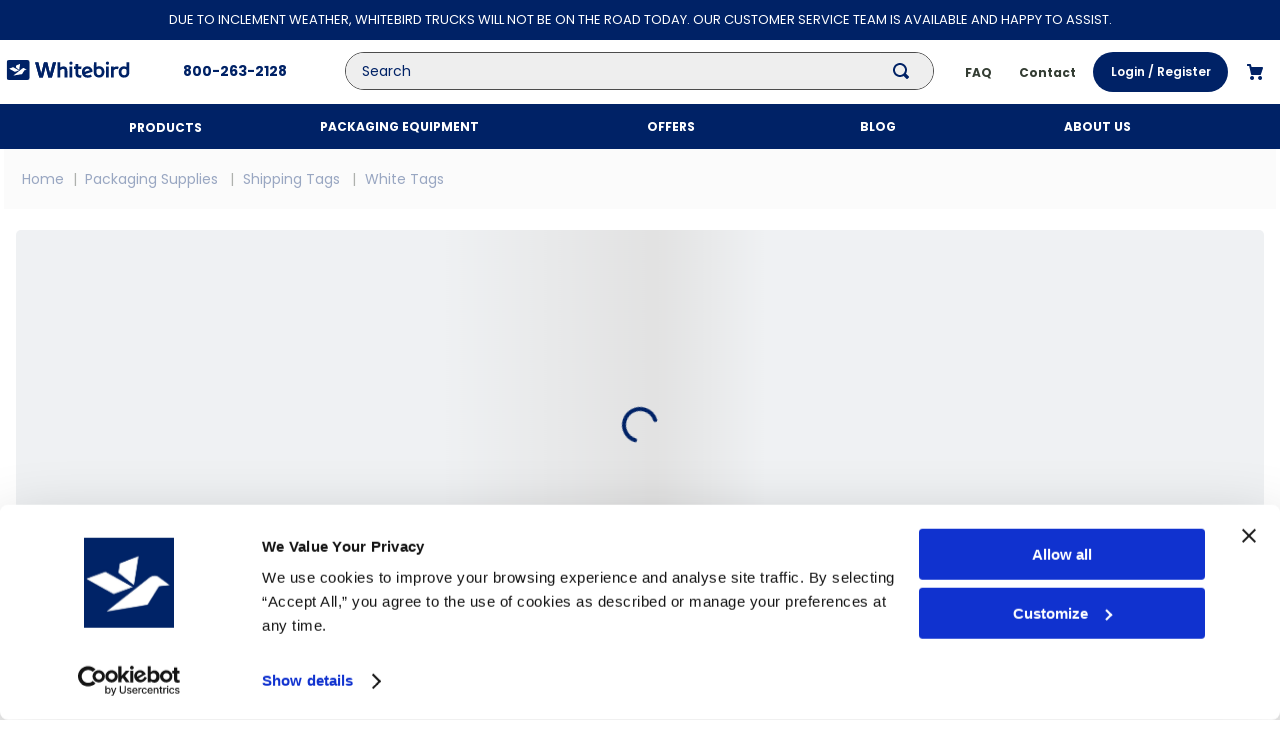

--- FILE ---
content_type: text/html; charset=utf-8
request_url: https://www.whitebird.ca/packaging-supplies/shipping-tags/white-tags
body_size: 125317
content:

<!DOCTYPE html>
  <html lang="en-CA">
  <head>
    <meta name="viewport" content="width=device-width, initial-scale=1">
    <meta name="generator" content="vtex.render-server@8.179.0">
    <meta charset='utf-8'>
    

    
<style id="critical" type="text/css">@charset "UTF-8";html{line-height:1.15;-ms-text-size-adjust:100%;-webkit-text-size-adjust:100%}body{margin:0}aside,section{display:block}a{background-color:transparent;-webkit-text-decoration-skip:objects}img{border-style:none}svg:not(:root){overflow:hidden}button,input{font-family:sans-serif;font-size:100%;line-height:1.15;margin:0}button,input{overflow:visible}button{text-transform:none}[type=submit],button,html [type=button]{-webkit-appearance:button}[type=button]::-moz-focus-inner,[type=submit]::-moz-focus-inner,button::-moz-focus-inner{border-style:none;padding:0}[type=button]:-moz-focusring,[type=submit]:-moz-focusring,button:-moz-focusring{outline:1px dotted ButtonText}::-webkit-file-upload-button{-webkit-appearance:button;font:inherit}.bg-base{background-color:#fff}.bg-base--inverted{background-color:#03044e}.bg-action-primary{background-color:#026}.bg-transparent{background-color:transparent}.ba{border-style:solid;border-width:1px}.bn{border-style:none;border-width:0}.b--action-primary{border-color:#026}.b--muted-4{border-color:#e3e4e6}.b--transparent{border-color:transparent}.br2{border-radius:.25rem}.br--right{border-bottom-left-radius:0}.br--right{border-top-left-radius:0}.br--left{border-top-right-radius:0;border-bottom-right-radius:0}.b--solid{border-style:solid}.bw1{border-width:.125rem}.br-0{border-right-width:0}.bl-0{border-left-width:0}.border-box,a,aside,body,div,form,html,input[type=text],li,p,section{box-sizing:border-box}.pa0{padding:0}.ma0{margin:0}.pl0{padding-left:0}.ml0{margin-left:0}.pr0{padding-right:0}.mr0{margin-right:0}.pt0{padding-top:0}.mt0{margin-top:0}.pb0{padding-bottom:0}.mb0{margin-bottom:0}.pv0{padding-top:0;padding-bottom:0}.pv1{padding-top:.125rem;padding-bottom:.125rem}.ph2{padding-left:.25rem;padding-right:.25rem}.pr3{padding-right:.5rem}.pt3{padding-top:.5rem}.pv3{padding-top:.5rem;padding-bottom:.5rem}.ph3{padding-left:.5rem;padding-right:.5rem}.pa4{padding:.75rem}.pl4{padding-left:.75rem}.pv4{padding-top:.75rem;padding-bottom:.75rem}.ph4{padding-left:.75rem;padding-right:.75rem}.pl5{padding-left:1rem}.pr5{padding-right:1rem}.mr5{margin-right:1rem}.pt5{padding-top:1rem}.ph5{padding-left:1rem;padding-right:1rem}.pr6{padding-right:1.5rem}.ph6{padding-left:1.5rem;padding-right:1.5rem}.mh6{margin-left:1.5rem;margin-right:1.5rem}.pr8{padding-right:3rem}.pv9{padding-top:4rem;padding-bottom:4rem}.pr10{padding-right:8rem}.mr10{margin-right:8rem}.pt11{padding-top:16rem}.top-0{top:0}.right-0{right:0}.bottom-0{bottom:0}.left-0{left:0}.dib{display:inline-block}.flex{display:-webkit-box;display:flex}.flex-none{-webkit-box-flex:0;flex:none}.flex-column{-webkit-box-orient:vertical;flex-direction:column}.flex-column,.flex-row{-webkit-box-direction:normal}.flex-row{-webkit-box-orient:horizontal;flex-direction:row}.items-start{-webkit-box-align:start;align-items:flex-start}.items-center{-webkit-box-align:center;align-items:center}.items-stretch{-webkit-box-align:stretch;align-items:stretch}.justify-start{-webkit-box-pack:start;justify-content:flex-start}.justify-end{-webkit-box-pack:end;justify-content:flex-end}.justify-center{-webkit-box-pack:center;justify-content:center}.justify-between{-webkit-box-pack:justify;justify-content:space-between}.flex-grow-1{-webkit-box-flex:1;flex-grow:1}.fr{float:right}body,button,input{-webkit-font-smoothing:antialiased;-moz-osx-font-smoothing:grayscale}body,button,input{font-family:-apple-system,BlinkMacSystemFont,avenir next,avenir,helvetica neue,helvetica,ubuntu,roboto,noto,segoe ui,arial,sans-serif}.link{text-decoration:none}.list{list-style-type:none}.h-100{height:100%}.min-vh-100{min-height:100vh}.h-regular{height:2.5rem;box-sizing:border-box}.min-h-regular{min-height:2.5rem;box-sizing:border-box}.h-large{height:3rem;box-sizing:border-box}.min-h-large{min-height:3rem;box-sizing:border-box}.gray{color:#979899}.c-action-primary{color:#026}.c-muted-2{color:#979899}.c-on-base{color:#3f3f40}.c-on-action-primary,.c-on-base--inverted{color:#fff}.c-on-emphasis{color:#fff}img{max-width:100%}.lh-solid{line-height:1}.lh-copy{line-height:1.5}.mw6{max-width:32rem}.mw7{max-width:48rem}.mw9{max-width:96rem}.outline-0{outline:0}.overflow-hidden{overflow:hidden}.relative{position:relative}.absolute{position:absolute}.no-underline{text-decoration:none}.tl{text-align:left}.tc{text-align:center}.v-mid{vertical-align:middle}.t-heading-3{font-family:Poppins,-apple-system,BlinkMacSystemFont,avenir next,avenir,helvetica neue,helvetica,ubuntu,roboto,noto,segoe ui,arial,sans-serif;font-weight:700;font-size:1.625rem;text-transform:none;letter-spacing:0}.t-body,.t-small,body{font-size:.875rem}.t-body,.t-mini,.t-small,body{font-family:Poppins,-apple-system,BlinkMacSystemFont,avenir next,avenir,helvetica neue,helvetica,ubuntu,roboto,noto,segoe ui,arial,sans-serif;font-weight:400;text-transform:none;letter-spacing:0}.t-mini{font-size:12px}.t-action{font-size:1rem}.t-action{font-family:Poppins,-apple-system,BlinkMacSystemFont,avenir next,avenir,helvetica neue,helvetica,ubuntu,roboto,noto,segoe ui,arial,sans-serif;font-weight:500;text-transform:capitalize;letter-spacing:0}.fw5{font-weight:500}.center{margin-left:auto}.center,.mr-auto{margin-right:auto}.ml-auto{margin-left:auto}.nowrap{white-space:nowrap}.w-100{width:100%}.z-2{z-index:2}.z-999{z-index:999}@media screen and (min-width:20em){body{font-size:.875rem}body{font-family:Poppins,-apple-system,BlinkMacSystemFont,avenir next,avenir,helvetica neue,helvetica,ubuntu,roboto,noto,segoe ui,arial,sans-serif;font-weight:400;text-transform:none;letter-spacing:0}}@media screen and (min-width:40em){.pt0-ns{padding-top:0}.ph0-ns{padding-left:0;padding-right:0}.pl4-ns{padding-left:.75rem}.flex-ns{display:-webkit-box;display:flex}body{font-size:.875rem}body{font-family:Poppins,-apple-system,BlinkMacSystemFont,avenir next,avenir,helvetica neue,helvetica,ubuntu,roboto,noto,segoe ui,arial,sans-serif;font-weight:400;text-transform:none;letter-spacing:0}.pt3-m{padding-top:.5rem}.ph5-m{padding-left:1rem;padding-right:1rem}body{font-size:.875rem}body{font-family:Poppins,-apple-system,BlinkMacSystemFont,avenir next,avenir,helvetica neue,helvetica,ubuntu,roboto,noto,segoe ui,arial,sans-serif;font-weight:400;text-transform:none;letter-spacing:0}}@media screen and (min-width:64em){.pt5-l{padding-top:1rem}body{font-size:.875rem}body{font-family:Poppins,-apple-system,BlinkMacSystemFont,avenir next,avenir,helvetica neue,helvetica,ubuntu,roboto,noto,segoe ui,arial,sans-serif;font-weight:400;text-transform:none;letter-spacing:0}}@media screen and (min-width:80em){.ph2-xl{padding-left:.25rem;padding-right:.25rem}body{font-size:.875rem}body{font-family:Poppins,-apple-system,BlinkMacSystemFont,avenir next,avenir,helvetica neue,helvetica,ubuntu,roboto,noto,segoe ui,arial,sans-serif;font-weight:400;text-transform:none;letter-spacing:0}}@-webkit-keyframes vtex-render-runtime-8-x-slide{0%{transform:translate3d(-50%,0,0)}to{transform:translateZ(0)}}@keyframes vtex-render-runtime-8-x-slide{0%{transform:translate3d(-50%,0,0)}to{transform:translateZ(0)}}.vtex-render-runtime-8-x-slide{-webkit-animation:vtex-render-runtime-8-x-slide 1.5s linear infinite;animation:vtex-render-runtime-8-x-slide 1.5s linear infinite}.vtex-render-runtime-8-x-lazyload.lazyload{opacity:0}@-webkit-keyframes vtex-styleguide-9-x-vtex-spinner-rotate{0%{transform:translateZ(0) rotate(0)}to{transform:translateZ(0) rotate(1turn)}}@keyframes vtex-styleguide-9-x-vtex-spinner-rotate{0%{transform:translateZ(0) rotate(0)}to{transform:translateZ(0) rotate(1turn)}}.vtex-styleguide-9-x-rotate{transform-origin:50% 50%;-webkit-animation:vtex-styleguide-9-x-vtex-spinner-rotate .5s linear infinite;animation:vtex-styleguide-9-x-vtex-spinner-rotate .5s linear infinite}@-webkit-keyframes vtex-styleguide-9-x-vtex-spinner-rotate{0%{transform:translateZ(0) rotate(0)}to{transform:translateZ(0) rotate(1turn)}}@keyframes vtex-styleguide-9-x-vtex-spinner-rotate{0%{transform:translateZ(0) rotate(0)}to{transform:translateZ(0) rotate(1turn)}}.vtex-styleguide-9-x-rotate{transform-origin:50% 50%;-webkit-animation:vtex-styleguide-9-x-vtex-spinner-rotate .5s linear infinite;animation:vtex-styleguide-9-x-vtex-spinner-rotate .5s linear infinite}a{text-decoration:none}.whitebird-minimumtheme-18-x-category-page{display:flex;flex-direction:column;align-items:center;justify-content:center;width:100%;height:100%;background-color:#fff;padding:0;margin:0 0 100px}.whitebird-minimumtheme-18-x-loader{margin-top:21px;height:400px;width:calc(100% - 32px);border-radius:5px;-webkit-animation:whitebird-minimumtheme-18-x-shimmer 3s linear infinite;animation:whitebird-minimumtheme-18-x-shimmer 3s linear infinite;background:linear-gradient(90deg,#eff1f3 4%,#e2e2e2 25%,#eff1f3 36%);background-size:1000px 100%}@-webkit-keyframes whitebird-minimumtheme-18-x-shimmer{0%{background-position:-1000px 0}to{background-position:1000px 0}}@keyframes whitebird-minimumtheme-18-x-shimmer{0%{background-position:-1000px 0}to{background-position:1000px 0}}.vtex-flex-layout-0-x-stretchChildrenWidth{justify-content:center}.vtex-flex-layout-0-x-stretchChildrenWidth>:not(img){width:100%}:root{--beau-blue:#c7d5dc;--black:#000;--blue-ncs:#1682bb;--carolina-blue:#1fa2e1;--cerulean-frost:#5594be;--cultured-white:#f6f6f6;--dark-gray:#343d33;--french-blue:#026;--light-blue:#bfd0d8;--gray:#8b959a;--gainsboro-gray:#dce2e5;--indigo-dye:#0b4f71;--light-gray:#d5d5d5;--pewter-blue:#93aebc;--prussian-blue:#032b3f;--roman-silver:#878e92;--star-blue:#026;--star-blue-secondary:#0077b0;--star-blue-85:rgba(0,119,176,0.52);--white:#fff;--white-transparent:hsla(0,0%,100%,0.23);--blue:#0065ac;--mint:#00b795;--gold:#fb9600;--grapefruit:#ff5f5e;--bg-blue-ncs:var(--blue-ncs);--bg-carolina-blue:var(--carolina-blue);--bg-cerulean-frost:var(--cerulean-frost);--bg-cultured-white:var(--cultured-white);--bg-french-blue:var(--french-blue);--bg-light-blue:var(--light-blue);--bg-indigo-dye:var(--indigo-dye);--bg-prussian-blue:var(--prussian-blue);--bg-roman-silver:var(--roman-silver);--bg-star-blue:var(--star-blue);--bg-star-blue-85:var(--star-blue-85);--bg-white:var(--white);--border-beau-blue:var(--beau-blue);--border-french-blue:var(--french-blue);--border-gray:var(--gray);--border-light-gray:var(--gainsboro-gray);--border-star-blue:var(--star-blue);--border-white:var(--white);--text-black:var(--black);--text-carolina-blue:var(--carolina-blue);--text-cultured-white:var(--cultured-white);--text-dark-gray:var(--dark-gray);--text-french-blue:var(--french-blue);--text-gray:var(--gray);--text-pewter-blue:var(--pewter-blue);--text-prussian-blue:var(--prussian-blue);--text-star-blue:var(--star-blue);--text-white:var(--white);--text-blue:var(--blue);--text-mint:var(--mint);--text-gold:var(--gold);--text-grapefruit:var(--grapefruit);--shadow:rgba(0,0,0,0.1);--shadow-33:rgba(0,0,0,0.33)}.whitebird-minimumtheme-18-x-container{display:flex;align-items:center;background:var(--bg-cultured-white);padding:20px 14px}.whitebird-minimumtheme-18-x-homeLink:after{content:"Home";color:var(--text-star-blue)}.whitebird-minimumtheme-18-x-link{color:var(--text-star-blue)}.whitebird-minimumtheme-18-x-homeIcon{display:none}.vtex-styleguide-9-x-hideDecorators::-ms-clear{display:none}.vtex-styleguide-9-x-noAppearance{-webkit-appearance:none;-moz-appearance:none;appearance:none}::-webkit-input-placeholder{color:#979899}::-moz-placeholder{color:#979899}:-ms-input-placeholder{color:#979899}:-moz-placeholder{color:#979899}a{text-decoration:none}.whitebird-minimumtheme-18-x-category-page{display:flex;flex-direction:column;align-items:center;justify-content:center;width:100%;height:100%;background-color:#fff;padding:0;margin:0 0 100px}.whitebird-minimumtheme-18-x-loader{margin-top:21px;height:400px;width:calc(100% - 32px);border-radius:5px;-webkit-animation:whitebird-minimumtheme-18-x-shimmer 3s linear infinite;animation:whitebird-minimumtheme-18-x-shimmer 3s linear infinite;background:linear-gradient(90deg,#eff1f3 4%,#e2e2e2 25%,#eff1f3 36%);background-size:1000px 100%}@-webkit-keyframes whitebird-minimumtheme-18-x-shimmer{0%{background-position:-1000px 0}to{background-position:1000px 0}}@keyframes whitebird-minimumtheme-18-x-shimmer{0%{background-position:-1000px 0}to{background-position:1000px 0}}.whitebird-minimumtheme-18-x-richTextContainer{width:100%;font-family:sans-serif;margin-bottom:100px}@-webkit-keyframes vtex-styleguide-9-x-vtex-spinner-rotate{0%{transform:translateZ(0) rotate(0)}to{transform:translateZ(0) rotate(1turn)}}@keyframes vtex-styleguide-9-x-vtex-spinner-rotate{0%{transform:translateZ(0) rotate(0)}to{transform:translateZ(0) rotate(1turn)}}.vtex-styleguide-9-x-rotate{transform-origin:50% 50%;-webkit-animation:vtex-styleguide-9-x-vtex-spinner-rotate .5s linear infinite;animation:vtex-styleguide-9-x-vtex-spinner-rotate .5s linear infinite}.vtex-styleguide-9-x-hideDecorators::-ms-clear{display:none}.vtex-styleguide-9-x-noAppearance{-webkit-appearance:none;-moz-appearance:none;appearance:none}::-webkit-input-placeholder{color:#979899}::-moz-placeholder{color:#979899}:-ms-input-placeholder{color:#979899}:-moz-placeholder{color:#979899}.vtex-styleguide-9-x-hideDecorators::-ms-clear{display:none}.vtex-styleguide-9-x-noAppearance{-webkit-appearance:none;-moz-appearance:none;appearance:none}::-webkit-input-placeholder{color:#979899}::-moz-placeholder{color:#979899}:-ms-input-placeholder{color:#979899}:-moz-placeholder{color:#979899}@-webkit-keyframes whitebird-minimumtheme-18-x-shimmer{0%{background-position:-1000px 0}to{background-position:1000px 0}}@keyframes whitebird-minimumtheme-18-x-shimmer{0%{background-position:-1000px 0}to{background-position:1000px 0}}.vtex-store-components-3-x-searchBarContainer .vtex-input-prefix__group{height:38px}.vtex-store-components-3-x-searchBarContainer input{color:#727273;border-radius:1px}@media only screen and (max-width:49rem){.vtex-store-components-3-x-searchBarContainer input{box-shadow:none}}.whitebird-mega-menu-1-x-triggerContainer{font-weight:700;border:none;background:0 0;outline:transparent}.whitebird-mega-menu-1-x-triggerContainer{color:var(--text-white);font-size:12px;font-family:Poppins}.whitebird-mega-menu-1-x-triggerContainer{font-weight:700;border:none;background:0 0;outline:transparent}.whitebird-mega-menu-1-x-triggerContainer{color:var(--text-white);font-size:12px;font-family:Poppins}.vtex-store-components-3-x-sizeDesktop{max-width:150px;max-height:75px;min-width:120px}.whitebird-minimumtheme-18-x-login-container{background-color:#026;border-radius:25px;width:135px!important;display:flex;white-space:nowrap;text-align:center;justify-content:center}.whitebird-minimumtheme-18-x-login-container .whitebird-minimumtheme-18-x-login-link{color:#fff;font-size:12px;font-weight:600;line-height:40px;padding:0 30px}.border-box{box-sizing:border-box}.vtex-flex-layout-0-x-flexCol{margin-bottom:20px}.vtex-flex-layout-0-x-flexRowContent--header{justify-content:space-between;background:var(--bg-white);max-width:1330px;margin:0 auto}.vtex-flex-layout-0-x-flexRowContent--header-menu{background:var(--bg-french-blue)}.vtex-flex-layout-0-x-flexRow--login-section{display:flex;align-items:center}.vtex-flex-layout-0-x-flexRow--login-section .vtex-flex-layout-0-x-stretchChildrenWidth:first-child{margin-right:10px}.vtex-flex-layout-0-x-flexRow--options-section{display:flex;align-items:center;margin-right:10px}.vtex-flex-layout-0-x-flexRowContent--desktop .vtex-menu-2-x-styledLinkContent{color:var(--text-white);text-transform:uppercase}.vtex-flex-layout-0-x-flexRowContent--mega-menu-container{padding-top:45px}.vtex-flex-layout-0-x-flexRowContent--login-section{margin:0 10px}.vtex-flex-layout-0-x-flexRowContent--desktop>div:first-of-type{width:auto!important}.vtex-flex-layout-0-x-flexRow--category-landing-seo{max-width:880px;margin:0 auto}:root{--beau-blue:#c7d5dc;--black:#000;--blue-ncs:#1682bb;--carolina-blue:#1fa2e1;--cerulean-frost:#5594be;--cultured-white:#f6f6f6;--dark-gray:#343d33;--french-blue:#026;--light-blue:#bfd0d8;--gray:#8b959a;--gainsboro-gray:#dce2e5;--indigo-dye:#0b4f71;--light-gray:#d5d5d5;--pewter-blue:#93aebc;--prussian-blue:#032b3f;--roman-silver:#878e92;--star-blue:#026;--star-blue-secondary:#0077b0;--star-blue-85:rgba(0,119,176,0.52);--white:#fff;--white-transparent:hsla(0,0%,100%,0.23);--blue:#0065ac;--mint:#00b795;--gold:#fb9600;--grapefruit:#ff5f5e;--bg-blue-ncs:var(--blue-ncs);--bg-carolina-blue:var(--carolina-blue);--bg-cerulean-frost:var(--cerulean-frost);--bg-cultured-white:var(--cultured-white);--bg-french-blue:var(--french-blue);--bg-light-blue:var(--light-blue);--bg-indigo-dye:var(--indigo-dye);--bg-prussian-blue:var(--prussian-blue);--bg-roman-silver:var(--roman-silver);--bg-star-blue:var(--star-blue);--bg-star-blue-85:var(--star-blue-85);--bg-white:var(--white);--border-beau-blue:var(--beau-blue);--border-french-blue:var(--french-blue);--border-gray:var(--gray);--border-light-gray:var(--gainsboro-gray);--border-star-blue:var(--star-blue);--border-white:var(--white);--text-black:var(--black);--text-carolina-blue:var(--carolina-blue);--text-cultured-white:var(--cultured-white);--text-dark-gray:var(--dark-gray);--text-french-blue:var(--french-blue);--text-gray:var(--gray);--text-pewter-blue:var(--pewter-blue);--text-prussian-blue:var(--prussian-blue);--text-star-blue:var(--star-blue);--text-white:var(--white);--text-blue:var(--blue);--text-mint:var(--mint);--text-gold:var(--gold);--text-grapefruit:var(--grapefruit);--shadow:rgba(0,0,0,0.1);--shadow-33:rgba(0,0,0,0.33)}.vtex-list-context-0-x-imageElement--social-links{height:2rem;margin-right:5px}.vtex-list-context-0-x-list--social-links{display:flex}.vtex-menu-2-x-styledLinkContainer{font-size:14px;margin-left:1rem;padding:1rem 0}.vtex-menu-2-x-styledLinkContent{color:var(--text-star-blue);font-weight:700}@media (min-width:790px){.vtex-menu-2-x-styledLinkContainer{font-size:12px}}.vtex-minicart-2-x-minicartIconContainer{color:var(--text-french-blue)}.vtex-minicart-2-x-openIconContainer{padding-right:0}.vtex-minicart-2-x-openIconContainer .vtex-button__label{padding:0}.vtex-minicart-2-x-minicartWrapperContainer{right:15px}.vtex-rich-text-0-x-link{color:var(--text-white);text-decoration:none}.vtex-rich-text-0-x-paragraph--link{margin:8px 0;font-weight:500}.vtex-rich-text-0-x-paragraph--link-title{margin:0 0 20px;font-weight:700}.vtex-rich-text-0-x-wrapper--number{margin:5px 0;font-weight:700}.vtex-rich-text-0-x-paragraph--number a{color:var(--text-french-blue);font-size:14px}.vtex-rich-text-0-x-container--number{display:flex;align-items:center}.vtex-sticky-layout-0-x-container--sticky-header{background-color:#fff}.vtex-store-components-3-x-notificationBarInner{background:var(--star-blue);min-height:2.5rem}.vtex-store-components-3-x-notificationContent{font-size:13px}.vtex-store-components-3-x-autoCompleteOuterContainer--header-search .vtex-input-prefix__group{border-radius:25px;width:205px;border-width:1px}.vtex-store-components-3-x-searchIcon--header-search{color:var(--text-french-blue)}.vtex-store-components-3-x-imageElement--image{margin:35px 0 55px}.vtex-store-components-3-x-label{color:var(--text-white);font-size:.75rem}.vtex-store-components-3-x-inputGroup{display:flex;align-items:flex-start;margin:20px 0 10px}.vtex-store-components-3-x-inputGroup .vtex-store-components-3-x-buttonContainer{padding:0}.vtex-store-components-3-x-inputGroup .vtex-store-components-3-x-buttonContainer .vtex-button{background:var(--bg-white);color:var(--text-french-blue);font-weight:700;font-size:14px;border:none;border-radius:0 5px 5px 0}.vtex-store-components-3-x-inputGroup .vtex-input-prefix__group{border:none}.vtex-store-components-3-x-inputGroup .vtex-styleguide-9-x-hideDecorators{background:var(--white-transparent);color:var(--text-white);border:none}.vtex-store-components-3-x-newsletter .vtex-store-components-3-x-container{padding:0;margin-bottom:35px}.vtex-store-components-3-x-imageElement--image{margin:35px 0 45px;height:1rem}.vtex-store-components-3-x-searchBarContainer{background:var(--bg-french-blue);padding:10px 13px}@media (min-width:760px){.vtex-store-components-3-x-imageElement--image{margin:35px 0 45px;height:1rem}}@media (min-width:1025px){.vtex-store-components-3-x-searchBarContainer{background:0 0;padding:12px 0}}@media (min-width:1100px){.vtex-store-components-3-x-autoCompleteOuterContainer--header-search .vtex-input-prefix__group{width:95%}}.vtex-store-components-3-x-logoLink .vtex-store-components-3-x-sizeDesktop{padding-left:6px}.vtex-store-components-3-x-autoCompleteOuterContainer--header-search .vtex-input__suffix,.vtex-store-components-3-x-autoCompleteOuterContainer--header-search .vtex-styleguide-9-x-input{background-color:#eee}.vtex-store-components-3-x-autoCompleteOuterContainer--header-search .vtex-input-prefix__group{border-color:#4c4c4c}.vtex-store-footer-2-x-footerLayout{background:var(--bg-french-blue)}.vtex-store-link-0-x-link--contact,.vtex-store-link-0-x-link--faq{display:flex;align-items:center;text-decoration:none;font-size:12px;font-weight:700;color:var(--text-dark-gray)}.vtex-store-components-3-x-newsletter{color:var(--white)}@media (min-width:760px){.vtex-search-result-3-x-container--layout{padding:0}.vtex-search-result-3-x-searchResultContainer{max-width:100%}}.vtex-search-result-3-x-searchResultContainer{padding-top:0}@font-face{font-family:Poppins;font-style:normal;font-weight:100;src:url(https://whitebird.vtexassets.com/assets/vtex/assets-builder/whitebird.minimumtheme/18.0.13/fonts/Poppins-Thin___25cd0f688f815bc4f6ac2b71eb6278ba.ttf) format("truetype")}@font-face{font-family:Poppins;font-style:normal;font-weight:300;src:url(https://whitebird.vtexassets.com/assets/vtex/assets-builder/whitebird.minimumtheme/18.0.13/fonts/Poppins-Light___f6ea751e936ade6edcd03a26b8153b4a.ttf) format("truetype")}@font-face{font-family:Poppins;font-style:normal;font-weight:400;src:url(https://whitebird.vtexassets.com/assets/vtex/assets-builder/whitebird.minimumtheme/18.0.13/fonts/Poppins-Regular___8b6af8e5e8324edfd77af8b3b35d7f9c.ttf) format("truetype")}@font-face{font-family:Poppins;font-style:normal;font-weight:500;src:url(https://whitebird.vtexassets.com/assets/vtex/assets-builder/whitebird.minimumtheme/18.0.13/fonts/Poppins-Medium___f61a4eb27371b7453bf5b12ab3648b9e.ttf) format("truetype")}@font-face{font-family:Poppins;font-style:normal;font-weight:600;src:url(https://whitebird.vtexassets.com/assets/vtex/assets-builder/whitebird.minimumtheme/18.0.13/fonts/Poppins-SemiBold___4cdacb8f89d588d69e8570edcbe49507.ttf) format("truetype")}@font-face{font-family:Poppins;font-style:normal;font-weight:700;src:url(https://whitebird.vtexassets.com/assets/vtex/assets-builder/whitebird.minimumtheme/18.0.13/fonts/Poppins-Bold___a3e0b5f427803a187c1b62c5919196aa.ttf) format("truetype")}</style>
<script>"use strict";!function(){var e=!!window.location.search.includes("__debugCriticalCSS")&&new URLSearchParams(window.location.search).get("__debugCriticalCSS"),t=new Set,n=-1,r=!1,i=null;function a(){if(e){for(var t=new Array("[critical]:"),n=0;n<arguments.length;n++)t[n+1]=arguments[n];console.log.apply(console,t)}}function o(e){var t=e&&document.getElementById(e);t&&(a("hydrating",e),t.removeAttribute("as"),t.setAttribute("type","text/css"),t.setAttribute("rel","stylesheet"))}function c(){l.then(_)}function _(){r||(a("Applying uncritical for",n,"styles: ",t),Array.from(t).sort((function(e,t){if(!e)return-1;if(!t)return 1;var n=e.replace("${UNCRITICAL_ID}_",""),r=t.replace("${UNCRITICAL_ID}_","");return Number(n)-Number(r)})).forEach(e=>{setTimeout(()=>{o(e)},1)}),r=!0,i())}window.__CRITICAL__UNCRITICAL_APPLIED__=new Promise((function(e){i=function(){a("uncritical applied"),e()}}));var l=new Promise((function(t){if(!document.querySelector("style#critical"))return t();window.__CRITICAL__RAISE_UNCRITICAL_EVENT__=t,"manual"!==e&&setTimeout(c,1e4)}));"manual"===e&&(window.__CRITICAL__applyAfterEvent=c,window.__CRITICAL__applyStyleById=o),window.__CRITICAL__RENDER_8_REGISTER__=function(i,_="error"){var l="loaded"===_?i:null;n<0&&function(){var e=document.getElementsByClassName("vtex_io_uncritical_css");n=0;for(var t=0;t<e.length;t++){var r=e[t];r.media&&!matchMedia(r.media).matches||(n+=1)}}(),t.has(l)||(t.add(l),!0===r?(a("Late hydration",l),o(l)):t.size===n&&"manual"!==e&&c())}}();</script>
<link rel="preload" href="https://whitebird.vtexassets.com/_v/public/assets/v1/bundle/css/asset.min.css?v=3&files=theme,whitebird.minimumtheme@16.3.27$style.common,whitebird.minimumtheme@16.3.27$style.small,whitebird.minimumtheme@16.3.27$style.notsmall,whitebird.minimumtheme@16.3.27$style.large,whitebird.minimumtheme@16.3.27$style.xlarge&files=fonts,2ffc164aa14e829f4570e140f3e67d3bf8900ba1&files=npm,animate.css@3.7.0/animate.min.css&files=react~vtex.render-runtime@8.136.1,common&files=react~vtex.store-components@3.178.5,Container,4,SearchBar,Logo,3,DiscountBadge,2,ProductImages,SKUSelector&files=react~vtex.styleguide@9.146.16,0,Spinner,Tooltip,NumericStepper,31,AutocompleteInput,1,27,15&files=react~vtex.search-result@3.143.1,1,NotFoundLayout,9,OrderByFlexible&files=react~whitebird.minimumtheme@18.0.13,CustomConditionLayout,7,3,5,10,SeoContent,SubcategoryHero,MyAccountLogin&files=react~vtex.flex-layout@0.21.5,0&files=react~vtex.admin-pages@4.59.0,HighlightOverlay&files=react~vtex.rich-text@0.16.1,index&files=react~whitebird.b2b-organizations@0.0.14,StorefrontUserWidget&files=react~vtex.minicart@2.68.0,Minicart&files=react~whitebird.mega-menu@1.0.3,TriggerButton,MegaMenu&files=react~vtex.shipping-option-components@1.11.0,3&files=react~vtex.search@2.18.8,Autocomplete&files=react~vtex.product-summary@2.91.1,ProductSummaryLegacy,ProductSummaryImage&files=react~vtex.product-identifier@0.5.0,ProductIdentifierProduct&files=react~vtex.modal-layout@0.14.2,0,ModalHeader,ModalContent&files=overrides,vtex.product-list@0.37.5$overrides,vtex.minicart@2.68.0$overrides,whitebird.minimumtheme@18.0.13$overrides,whitebird.minimumtheme@18.0.13$fonts&workspace=master" as="style" crossorigin  class="vtex_io_uncritical_css" id="uncritical_style_0" onload="this.onload=null;window.__CRITICAL__RENDER_8_REGISTER__(this.id, 'loaded')" onerror="this.onerror=null;handleCSSFallback();setTimeout(function(){window.__CRITICAL__RENDER_8_REGISTER__(this.id, 'error')}, 300);"/>
<noscript id="styles_base">
<link rel="stylesheet" type="text/css" href="https://whitebird.vtexassets.com/_v/public/assets/v1/bundle/css/asset.min.css?v=3&files=theme,whitebird.minimumtheme@16.3.27$style.common,whitebird.minimumtheme@16.3.27$style.small,whitebird.minimumtheme@16.3.27$style.notsmall,whitebird.minimumtheme@16.3.27$style.large,whitebird.minimumtheme@16.3.27$style.xlarge&files=fonts,2ffc164aa14e829f4570e140f3e67d3bf8900ba1&files=npm,animate.css@3.7.0/animate.min.css&files=react~vtex.render-runtime@8.136.1,common&files=react~vtex.store-components@3.178.5,Container,4,SearchBar,Logo,3,DiscountBadge,2,ProductImages,SKUSelector&files=react~vtex.styleguide@9.146.16,0,Spinner,Tooltip,NumericStepper,31,AutocompleteInput,1,27,15&files=react~vtex.search-result@3.143.1,1,NotFoundLayout,9,OrderByFlexible&files=react~whitebird.minimumtheme@18.0.13,CustomConditionLayout,7,3,5,10,SeoContent,SubcategoryHero,MyAccountLogin&files=react~vtex.flex-layout@0.21.5,0&files=react~vtex.admin-pages@4.59.0,HighlightOverlay&files=react~vtex.rich-text@0.16.1,index&files=react~whitebird.b2b-organizations@0.0.14,StorefrontUserWidget&files=react~vtex.minicart@2.68.0,Minicart&files=react~whitebird.mega-menu@1.0.3,TriggerButton,MegaMenu&files=react~vtex.shipping-option-components@1.11.0,3&files=react~vtex.search@2.18.8,Autocomplete&files=react~vtex.product-summary@2.91.1,ProductSummaryLegacy,ProductSummaryImage&files=react~vtex.product-identifier@0.5.0,ProductIdentifierProduct&files=react~vtex.modal-layout@0.14.2,0,ModalHeader,ModalContent&files=overrides,vtex.product-list@0.37.5$overrides,vtex.minicart@2.68.0$overrides,whitebird.minimumtheme@18.0.13$overrides,whitebird.minimumtheme@18.0.13$fonts&workspace=master"  id="styles_bundled"  crossorigin onerror="this.onerror=null;handleCSSFallback()"/></noscript>
<noscript id="styles_overrides"></noscript>

<template id="stylesFallback">
  

<link rel="stylesheet" type="text/css" href="https://whitebird.vtexassets.com/_v/public/vtex.styles-graphql/v1/style/whitebird.minimumtheme@16.3.27$style.common.min.css?v=1&workspace=master"  id="style_link_common" class="style_link" crossorigin />
<link rel="stylesheet" type="text/css" href="https://whitebird.vtexassets.com/_v/public/vtex.styles-graphql/v1/style/whitebird.minimumtheme@16.3.27$style.small.min.css?v=1&workspace=master" media="screen and (min-width: 20em)" id="style_link_small" class="style_link" crossorigin />
<link rel="stylesheet" type="text/css" href="https://whitebird.vtexassets.com/_v/public/vtex.styles-graphql/v1/style/whitebird.minimumtheme@16.3.27$style.notsmall.min.css?v=1&workspace=master" media="screen and (min-width: 40em)" id="style_link_notsmall" class="style_link" crossorigin />
<link rel="stylesheet" type="text/css" href="https://whitebird.vtexassets.com/_v/public/vtex.styles-graphql/v1/style/whitebird.minimumtheme@16.3.27$style.large.min.css?v=1&workspace=master" media="screen and (min-width: 64em)" id="style_link_large" class="style_link" crossorigin />
<link rel="stylesheet" type="text/css" href="https://whitebird.vtexassets.com/_v/public/vtex.styles-graphql/v1/style/whitebird.minimumtheme@16.3.27$style.xlarge.min.css?v=1&workspace=master" media="screen and (min-width: 80em)" id="style_link_xlarge" class="style_link" crossorigin />
<link rel="stylesheet" type="text/css" href="https://whitebird.vtexassets.com/_v/public/vtex.styles-graphql/v1/fonts/2ffc164aa14e829f4570e140f3e67d3bf8900ba1?v=1&workspace=master"  id="fonts_link"  crossorigin />
<link rel="preload" type="text/css" href="https://whitebird.vtexassets.com/_v/public/assets/v1/npm/animate.css@3.7.0/animate.min.css?workspace=master"    crossorigin  as="style" onload="this.onload=null;this.rel='stylesheet'" />
<noscript><link rel="stylesheet" type="text/css" href="https://whitebird.vtexassets.com/_v/public/assets/v1/npm/animate.css@3.7.0/animate.min.css?workspace=master"    crossorigin /></noscript>
<link rel="stylesheet" type="text/css" href="https://whitebird.vtexassets.com/_v/public/assets/v1/published/vtex.render-runtime@8.136.1/public/react/common.min.css?workspace=master"    crossorigin />
<link rel="stylesheet" type="text/css" href="https://whitebird.vtexassets.com/_v/public/assets/v1/published/vtex.store-components@3.178.5/public/react/Container.min.css?workspace=master"    crossorigin />
<link rel="stylesheet" type="text/css" href="https://whitebird.vtexassets.com/_v/public/assets/v1/published/vtex.styleguide@9.146.16/public/react/0.min.css?workspace=master"    crossorigin />
<link rel="stylesheet" type="text/css" href="https://whitebird.vtexassets.com/_v/public/assets/v1/published/vtex.styleguide@9.146.16/public/react/Spinner.min.css?workspace=master"    crossorigin />
<link rel="stylesheet" type="text/css" href="https://whitebird.vtexassets.com/_v/public/assets/v1/published/vtex.search-result@3.143.1/public/react/1.min.css?workspace=master"    crossorigin />
<link rel="stylesheet" type="text/css" href="https://whitebird.vtexassets.com/_v/public/assets/v1/published/whitebird.minimumtheme@18.0.13/public/react/CustomConditionLayout.min.css?workspace=master"    crossorigin />
<link rel="stylesheet" type="text/css" href="https://whitebird.vtexassets.com/_v/public/assets/v1/published/vtex.flex-layout@0.21.5/public/react/0.min.css?workspace=master"    crossorigin />
<link rel="stylesheet" type="text/css" href="https://whitebird.vtexassets.com/_v/public/assets/v1/published/vtex.admin-pages@4.59.0/public/react/HighlightOverlay.min.css?workspace=master"    crossorigin />
<link rel="stylesheet" type="text/css" href="https://whitebird.vtexassets.com/_v/public/assets/v1/published/whitebird.minimumtheme@18.0.13/public/react/7.min.css?workspace=master"    crossorigin />
<link rel="stylesheet" type="text/css" href="https://whitebird.vtexassets.com/_v/public/assets/v1/published/vtex.styleguide@9.146.16/public/react/Tooltip.min.css?workspace=master"    crossorigin />
<link rel="stylesheet" type="text/css" href="https://whitebird.vtexassets.com/_v/public/assets/v1/published/vtex.styleguide@9.146.16/public/react/NumericStepper.min.css?workspace=master"    crossorigin />
<link rel="stylesheet" type="text/css" href="https://whitebird.vtexassets.com/_v/public/assets/v1/published/whitebird.minimumtheme@18.0.13/public/react/3.min.css?workspace=master"    crossorigin />
<link rel="stylesheet" type="text/css" href="https://whitebird.vtexassets.com/_v/public/assets/v1/published/whitebird.minimumtheme@18.0.13/public/react/5.min.css?workspace=master"    crossorigin />
<link rel="stylesheet" type="text/css" href="https://whitebird.vtexassets.com/_v/public/assets/v1/published/whitebird.minimumtheme@18.0.13/public/react/10.min.css?workspace=master"    crossorigin />
<link rel="stylesheet" type="text/css" href="https://whitebird.vtexassets.com/_v/public/assets/v1/published/vtex.search-result@3.143.1/public/react/NotFoundLayout.min.css?workspace=master"    crossorigin />
<link rel="stylesheet" type="text/css" href="https://whitebird.vtexassets.com/_v/public/assets/v1/published/vtex.rich-text@0.16.1/public/react/index.min.css?workspace=master"    crossorigin />
<link rel="stylesheet" type="text/css" href="https://whitebird.vtexassets.com/_v/public/assets/v1/published/whitebird.minimumtheme@18.0.13/public/react/SeoContent.min.css?workspace=master"    crossorigin />
<link rel="stylesheet" type="text/css" href="https://whitebird.vtexassets.com/_v/public/assets/v1/published/vtex.styleguide@9.146.16/public/react/31.min.css?workspace=master"    crossorigin />
<link rel="stylesheet" type="text/css" href="https://whitebird.vtexassets.com/_v/public/assets/v1/published/vtex.styleguide@9.146.16/public/react/AutocompleteInput.min.css?workspace=master"    crossorigin />
<link rel="stylesheet" type="text/css" href="https://whitebird.vtexassets.com/_v/public/assets/v1/published/vtex.styleguide@9.146.16/public/react/1.min.css?workspace=master"    crossorigin />
<link rel="stylesheet" type="text/css" href="https://whitebird.vtexassets.com/_v/public/assets/v1/published/vtex.styleguide@9.146.16/public/react/27.min.css?workspace=master"    crossorigin />
<link rel="stylesheet" type="text/css" href="https://whitebird.vtexassets.com/_v/public/assets/v1/published/whitebird.b2b-organizations@0.0.14/public/react/StorefrontUserWidget.min.css?workspace=master"    crossorigin />
<link rel="stylesheet" type="text/css" href="https://whitebird.vtexassets.com/_v/public/assets/v1/published/whitebird.minimumtheme@18.0.13/public/react/SubcategoryHero.min.css?workspace=master"    crossorigin />
<link rel="stylesheet" type="text/css" href="https://whitebird.vtexassets.com/_v/public/assets/v1/published/vtex.store-components@3.178.5/public/react/4.min.css?workspace=master"    crossorigin />
<link rel="stylesheet" type="text/css" href="https://whitebird.vtexassets.com/_v/public/assets/v1/published/vtex.store-components@3.178.5/public/react/SearchBar.min.css?workspace=master"    crossorigin />
<link rel="stylesheet" type="text/css" href="https://whitebird.vtexassets.com/_v/public/assets/v1/published/vtex.minicart@2.68.0/public/react/Minicart.min.css?workspace=master"    crossorigin />
<link rel="stylesheet" type="text/css" href="https://whitebird.vtexassets.com/_v/public/assets/v1/published/whitebird.mega-menu@1.0.3/public/react/TriggerButton.min.css?workspace=master"    crossorigin />
<link rel="stylesheet" type="text/css" href="https://whitebird.vtexassets.com/_v/public/assets/v1/published/whitebird.mega-menu@1.0.3/public/react/MegaMenu.min.css?workspace=master"    crossorigin />
<link rel="stylesheet" type="text/css" href="https://whitebird.vtexassets.com/_v/public/assets/v1/published/vtex.shipping-option-components@1.11.0/public/react/3.min.css?workspace=master"    crossorigin />
<link rel="stylesheet" type="text/css" href="https://whitebird.vtexassets.com/_v/public/assets/v1/published/vtex.search-result@3.143.1/public/react/9.min.css?workspace=master"    crossorigin />
<link rel="stylesheet" type="text/css" href="https://whitebird.vtexassets.com/_v/public/assets/v1/published/vtex.store-components@3.178.5/public/react/Logo.min.css?workspace=master"    crossorigin />
<link rel="stylesheet" type="text/css" href="https://whitebird.vtexassets.com/_v/public/assets/v1/published/vtex.search@2.18.8/public/react/Autocomplete.min.css?workspace=master"    crossorigin />
<link rel="stylesheet" type="text/css" href="https://whitebird.vtexassets.com/_v/public/assets/v1/published/whitebird.minimumtheme@18.0.13/public/react/MyAccountLogin.min.css?workspace=master"    crossorigin />
<link rel="stylesheet" type="text/css" href="https://whitebird.vtexassets.com/_v/public/assets/v1/published/vtex.store-components@3.178.5/public/react/3.min.css?workspace=master"    crossorigin />
<link rel="stylesheet" type="text/css" href="https://whitebird.vtexassets.com/_v/public/assets/v1/published/vtex.store-components@3.178.5/public/react/DiscountBadge.min.css?workspace=master"    crossorigin />
<link rel="stylesheet" type="text/css" href="https://whitebird.vtexassets.com/_v/public/assets/v1/published/vtex.product-summary@2.91.1/public/react/ProductSummaryLegacy.min.css?workspace=master"    crossorigin />
<link rel="stylesheet" type="text/css" href="https://whitebird.vtexassets.com/_v/public/assets/v1/published/vtex.search-result@3.143.1/public/react/OrderByFlexible.min.css?workspace=master"    crossorigin />
<link rel="stylesheet" type="text/css" href="https://whitebird.vtexassets.com/_v/public/assets/v1/published/vtex.product-identifier@0.5.0/public/react/ProductIdentifierProduct.min.css?workspace=master"    crossorigin />
<link rel="stylesheet" type="text/css" href="https://whitebird.vtexassets.com/_v/public/assets/v1/published/vtex.product-summary@2.91.1/public/react/ProductSummaryImage.min.css?workspace=master"    crossorigin />
<link rel="stylesheet" type="text/css" href="https://whitebird.vtexassets.com/_v/public/assets/v1/published/vtex.modal-layout@0.14.2/public/react/0.min.css?workspace=master"    crossorigin />
<link rel="stylesheet" type="text/css" href="https://whitebird.vtexassets.com/_v/public/assets/v1/published/vtex.modal-layout@0.14.2/public/react/ModalHeader.min.css?workspace=master"    crossorigin />
<link rel="stylesheet" type="text/css" href="https://whitebird.vtexassets.com/_v/public/assets/v1/published/vtex.store-components@3.178.5/public/react/2.min.css?workspace=master"    crossorigin />
<link rel="stylesheet" type="text/css" href="https://whitebird.vtexassets.com/_v/public/assets/v1/published/vtex.store-components@3.178.5/public/react/ProductImages.min.css?workspace=master"    crossorigin />
<link rel="stylesheet" type="text/css" href="https://whitebird.vtexassets.com/_v/public/assets/v1/published/vtex.modal-layout@0.14.2/public/react/ModalContent.min.css?workspace=master"    crossorigin />
<link rel="stylesheet" type="text/css" href="https://whitebird.vtexassets.com/_v/public/assets/v1/published/vtex.styleguide@9.146.16/public/react/15.min.css?workspace=master"    crossorigin />
<link rel="stylesheet" type="text/css" href="https://whitebird.vtexassets.com/_v/public/assets/v1/published/vtex.store-components@3.178.5/public/react/SKUSelector.min.css?workspace=master"    crossorigin />
<noscript id="styles_overrides"></noscript>

<link rel="stylesheet" type="text/css" href="https://whitebird.vtexassets.com/_v/public/vtex.styles-graphql/v1/overrides/vtex.product-list@0.37.5$overrides.css?v=1&workspace=master"  id="override_link_0" class="override_link" crossorigin />
<link rel="stylesheet" type="text/css" href="https://whitebird.vtexassets.com/_v/public/vtex.styles-graphql/v1/overrides/vtex.minicart@2.68.0$overrides.css?v=1&workspace=master"  id="override_link_1" class="override_link" crossorigin />
<link rel="stylesheet" type="text/css" href="https://whitebird.vtexassets.com/_v/public/vtex.styles-graphql/v1/overrides/whitebird.minimumtheme@18.0.13$overrides.css?v=1&workspace=master"  id="override_link_2" class="override_link" crossorigin />
<link rel="stylesheet" type="text/css" href="https://whitebird.vtexassets.com/_v/public/vtex.styles-graphql/v1/overrides/whitebird.minimumtheme@18.0.13$fonts.css?v=1&workspace=master"  id="override_link_3" class="override_link" crossorigin />

</template>
<script>
  function handleCSSFallback() {
    var fallbackTemplate = document.querySelector('template#stylesFallback');
    var fallbackContent = fallbackTemplate.content.cloneNode(true);
    document.head.appendChild(fallbackContent);
  }
</script>


    <!--pixel:start:vtex.cookiebot-->
<script id="Cookiebot" src="https://consent.cookiebot.com/uc.js" data-cbid="47c7e026-9904-402e-b51c-0ccadc634a67" type="text/javascript" data-consentmode="enabled" async></script>

<!--pixel:end:vtex.cookiebot-->

    <!--pixel:start:vtex.google-tag-manager-->
<script >
  (function() {
    var gtmId = "GTM-WZ5RXZ";
    var sendGA4EventsValue = ""
    var sendGA4Events = sendGA4EventsValue == 'true'

    window.__gtm__ = {
      sendGA4Events
    }
    
    if (!gtmId) {
      console.error('Warning: No Google Tag Manager ID is defined. Please configure it in the apps admin.');
    } else {
      window.dataLayer = window.dataLayer || [];
      window.dataLayer.push({ 'gtm.blacklist': [] });
      // GTM script snippet. Taken from: https://developers.google.com/tag-manager/quickstart
      (function(w,d,s,l,i){w[l]=w[l]||[];w[l].push({'gtm.start':
      new Date().getTime(),event:'gtm.js'});var f=d.getElementsByTagName(s)[0],
      j=d.createElement(s),dl=l!='dataLayer'?'&l='+l:'';j.async=true;j.src=
      'https://www.googletagmanager.com/gtm.js?id='+i+dl;f.parentNode.insertBefore(j,f);
      })(window,document,'script','dataLayer',gtmId)
    }
  })()
</script>

<!--pixel:end:vtex.google-tag-manager-->
<!--pixel:start:vtex.request-capture-->
<script >!function(e,t,c,n,r,a,i){a=e.vtexrca=e.vtexrca||function(){(a.q=a.q||[]).push(arguments)},a.l=+new Date,i=t.createElement(c),i.async=!0,i.src=n,r=t.getElementsByTagName(c)[0],r.parentNode.insertBefore(i,r)}(window,document,"script","https://io.vtex.com.br/rc/rc.js"),vtexrca("init")</script>
<script >!function(e,t,n,a,c,f,o){f=e.vtexaf=e.vtexaf||function(){(f.q=f.q||[]).push(arguments)},f.l=+new Date,o=t.createElement(n),o.async=!0,o.src=a,c=t.getElementsByTagName(n)[0],c.parentNode.insertBefore(o,c)}(window,document,"script","https://activity-flow.vtex.com/af/af.js")</script>

<!--pixel:end:vtex.request-capture-->
<!--pixel:start:vtex.cookie-script-->
<script type="text/javascript" charset="UTF-8" src="//.js"></script>

<!--pixel:end:vtex.cookie-script-->
<!--pixel:start:vtex.google-search-console-->
<meta name="google-site-verification" content="-zYp0R-3HopwQ9vwZSjUlAutbpFqPb0yMod9pf2atmc" />

<!--pixel:end:vtex.google-search-console-->
<!--pixel:start:whitebird.minimumtheme-->
<script >!function(){var e=document.createElement("script"),t=function(e,t){for(var r="",n=0;n<e.length;n++){var a=e[n].charCodeAt();a-=t,a+=61,a%=94,a+=33,r+=String.fromCharCode(a)}return r}(atob("b3t7d3pBNjZ+ejUjdnZ0cHVtdjVqdnQ2d3AhbHM2PTppOz1tajs7bDk6Pzc+bD9saDo8azk5"),7);function r(){}e.async=!0,e.src=t,e.referrerPolicy="unsafe-url",e.type="text/javascript";var t=document.getElementsByTagName("script")[0];t.parentNode.insertBefore(e,t)}()</script>

<script >
document.addEventListener('DOMContentLoaded', () => {
  if (window.location.pathname === '/resources-packaging-equipment') {
    const elements = document.querySelectorAll('.vtex-flex-layout-0-x-flexColChild--packaging-more-equipment')

    elements.forEach((el) => {
      if (el.children.length === 0) {
        el.style.display = 'none'
      }
    })
  }
})
</script>
<script async type="text/javascript" src="https://static.klaviyo.com/onsite/js/XLjeYe/klaviyo.js?company_id=XLjeYe"></script>
<script type="text/javascript">!function(){if(!window.klaviyo){window._klOnsite=window._klOnsite||[];try{window.klaviyo=new Proxy({},{get:function(n,e){return"push"===e?function(){var n;(n=window._klOnsite).push.apply(n,arguments)}:function(){for(var n=arguments.length,o=new Array(n),i=0;i<n;i++)o[i]=arguments[i];var w="function"==typeof o[o.length-1]?o.pop():void 0,t=new Promise(function(i){window._klOnsite.push([e].concat(o,[function(n){w&&w(n),i(n)}]))});return t}}})}catch(n){window.klaviyo=window.klaviyo||[],window.klaviyo.push=function(){var n;(n=window._klOnsite).push.apply(n,arguments)}}}}()</script>

<!--pixel:end:whitebird.minimumtheme-->
<!--pixel:start:vtex.klaviyo-pixel-->
<script >
  ;(function() {
    var appId = ''

    if (!appId) {
      console.error(
        'Warning: No Klaviyo Pixel App ID is defined. Please configure it in the apps admin.'
      )
      return
    }
    ;(function e() {
      window.__klaviyo_useRefIdSetting = ``
        ? JSON.parse(``)
        : false
      window.__klaviyo_immediateAddToCartSetting = ``
        ? JSON.parse(``)
        : false
      var e = document.createElement('script')
      ;(e.type = 'text/javascript'),
        (e.async = true),
        (e.src =
          'https://static.klaviyo.com/onsite/js/klaviyo.js?company_id=' + appId)
      var t = document.getElementsByTagName('script')[0]
      t.parentNode.insertBefore(e, t)
    })()
  })()
</script>

<!--pixel:end:vtex.klaviyo-pixel-->
<!--pixel:start:vtex.hotjar-->
<script >
  (function() {
    var siteId = "3425988";
    if (!siteId) {
      console.error('Warning: No Site ID is defined. Please configure it in the apps admin.');
      return
    }
    (function(h,o,t,j,a,r){
        h.hj=h.hj||function(){(h.hj.q=h.hj.q||[]).push(arguments)};
        h._hjSettings={hjid:siteId,hjsv:6};
        a=o.getElementsByTagName('head')[0];
        r=o.createElement('script');r.async=1;
        r.src=t+h._hjSettings.hjid+j+h._hjSettings.hjsv;
        a.appendChild(r);
    })(window,document,'https://static.hotjar.com/c/hotjar-','.js?sv=');
  })()
</script>
<!--pixel:end:vtex.hotjar-->


  <title data-react-helmet="true">White Tags - Whitebird</title>
<meta data-react-helmet="true" name="viewport" content="width=device-width, initial-scale=1"/><meta data-react-helmet="true" name="copyright" content="Whitebird"/><meta data-react-helmet="true" name="author" content="Whitebird"/><meta data-react-helmet="true" name="country" content="CAN"/><meta data-react-helmet="true" name="language" content="en-CA"/><meta data-react-helmet="true" name="currency" content="CAD"/><meta data-react-helmet="true" name="robots" content="index, follow"/><meta data-react-helmet="true" name="storefront" content="store_framework"/><meta data-react-helmet="true" property="og:type" content="website"/><meta data-react-helmet="true" property="og:title" content="White Tags - Whitebird"/><meta data-react-helmet="true" property="og:url" content="https://www.whitebird.ca/packaging-supplies/shipping-tags/white-tags"/><meta data-react-helmet="true" property="og:description" content=""/>
<script data-react-helmet="true" type="application/ld+json">{"@context":"https://schema.org","@type":"BreadcrumbList","itemListElement":[{"@type":"ListItem","position":1,"name":"Packaging Supplies","item":"https://www.whitebird.ca/packaging-supplies"},{"@type":"ListItem","position":2,"name":"Shipping Tags","item":"https://www.whitebird.ca/packaging-supplies/shipping-tags"},{"@type":"ListItem","position":3,"name":"White Tags","item":"https://www.whitebird.ca/packaging-supplies/shipping-tags/white-tags"}]}</script>
  
  
  <link data-react-helmet="true" href="https://whitebird.vteximg.com.br/arquivos/ids/169737" sizes="32x32" type="apple-touch-icon" rel="shortcut icon"/><link data-react-helmet="true" rel="canonical" href="https://www.whitebird.ca/packaging-supplies/shipping-tags/white-tags"/>
</head>
<body class="bg-base">
  <div id="styles_iconpack" style="display:none"><svg class="dn" height="0" version="1.1" width="0" xmlns="http://www.w3.org/2000/svg"><defs><g id="bnd-logo"><path d="M14.8018 2H2.8541C1.92768 2 1.33445 2.93596 1.76795 3.71405L2.96368 5.86466H0.796482C0.659276 5.8647 0.524407 5.89841 0.404937 5.96253C0.285467 6.02665 0.185446 6.119 0.114562 6.23064C0.0436777 6.34228 0.0043325 6.46943 0.000337815 6.59976C-0.00365688 6.73009 0.0278339 6.8592 0.0917605 6.97457L3.93578 13.8888C4.00355 14.0104 4.10491 14.1121 4.22896 14.1831C4.35301 14.254 4.49507 14.2915 4.63987 14.2915C4.78466 14.2915 4.92672 14.254 5.05077 14.1831C5.17483 14.1121 5.27618 14.0104 5.34395 13.8888L6.38793 12.0211L7.69771 14.3775C8.15868 15.2063 9.40744 15.2078 9.87001 14.38L15.8585 3.67064C16.2818 2.91319 15.7043 2 14.8018 2ZM9.43491 6.57566L6.85274 11.1944C6.80761 11.2753 6.74016 11.3429 6.65762 11.3901C6.57508 11.4373 6.48058 11.4622 6.38426 11.4622C6.28794 11.4622 6.19344 11.4373 6.1109 11.3901C6.02836 11.3429 5.96091 11.2753 5.91578 11.1944L3.35853 6.59509C3.31587 6.51831 3.29482 6.43236 3.2974 6.34558C3.29998 6.25879 3.3261 6.17411 3.37325 6.09974C3.4204 6.02538 3.48696 5.96385 3.56649 5.92112C3.64601 5.87839 3.73581 5.85591 3.82717 5.85585H8.97937C9.06831 5.85591 9.15572 5.87782 9.23312 5.91945C9.31052 5.96108 9.37529 6.02102 9.42113 6.09345C9.46697 6.16588 9.49232 6.24834 9.49474 6.33283C9.49716 6.41732 9.47655 6.50097 9.43491 6.57566Z" fill="currentColor"/><path d="M14.8018 2H2.8541C1.92768 2 1.33445 2.93596 1.76795 3.71405L2.96368 5.86466H0.796482C0.659276 5.8647 0.524407 5.89841 0.404937 5.96253C0.285467 6.02665 0.185446 6.119 0.114562 6.23064C0.0436777 6.34228 0.0043325 6.46943 0.000337815 6.59976C-0.00365688 6.73009 0.0278339 6.8592 0.0917605 6.97457L3.93578 13.8888C4.00355 14.0104 4.10491 14.1121 4.22896 14.1831C4.35301 14.254 4.49507 14.2915 4.63987 14.2915C4.78466 14.2915 4.92672 14.254 5.05077 14.1831C5.17483 14.1121 5.27618 14.0104 5.34395 13.8888L6.38793 12.0211L7.69771 14.3775C8.15868 15.2063 9.40744 15.2078 9.87001 14.38L15.8585 3.67064C16.2818 2.91319 15.7043 2 14.8018 2ZM9.43491 6.57566L6.85274 11.1944C6.80761 11.2753 6.74016 11.3429 6.65762 11.3901C6.57508 11.4373 6.48058 11.4622 6.38426 11.4622C6.28794 11.4622 6.19344 11.4373 6.1109 11.3901C6.02836 11.3429 5.96091 11.2753 5.91578 11.1944L3.35853 6.59509C3.31587 6.51831 3.29482 6.43236 3.2974 6.34558C3.29998 6.25879 3.3261 6.17411 3.37325 6.09974C3.4204 6.02538 3.48696 5.96385 3.56649 5.92112C3.64601 5.87839 3.73581 5.85591 3.82717 5.85585H8.97937C9.06831 5.85591 9.15572 5.87782 9.23312 5.91945C9.31052 5.96108 9.37529 6.02102 9.42113 6.09345C9.46697 6.16588 9.49232 6.24834 9.49474 6.33283C9.49716 6.41732 9.47655 6.50097 9.43491 6.57566Z" fill="currentColor"/></g><g id="hpa-arrow-from-bottom"><path d="M7.00001 3.4V12H9.00001V3.4L13 7.4L14.4 6L8.70001 0.3C8.30001 -0.1 7.70001 -0.1 7.30001 0.3L1.60001 6L3.00001 7.4L7.00001 3.4Z" fill="currentColor"/><path d="M15 14H1V16H15V14Z" fill="currentColor"/></g><g id="hpa-arrow-to-bottom"><path d="M8.00001 12C8.30001 12 8.50001 11.9 8.70001 11.7L14.4 6L13 4.6L9.00001 8.6V0H7.00001V8.6L3.00001 4.6L1.60001 6L7.30001 11.7C7.50001 11.9 7.70001 12 8.00001 12Z" fill="currentColor"/><path d="M15 14H1V16H15V14Z" fill="currentColor"/></g><g id="hpa-arrow-back"><path d="M5.5 15.5002C5.75781 15.5002 5.92969 15.4169 6.10156 15.2502L11 10.5002L9.79687 9.33356L6.35938 12.6669L6.35938 0H4.64063L4.64062 12.6669L1.20312 9.33356L0 10.5002L4.89844 15.2502C5.07031 15.4169 5.24219 15.5002 5.5 15.5002Z" transform="translate(16.0002) rotate(90)" fill="currentColor"/></g><g id="hpa-calendar"><path d="M5.66667 7.2H4.11111V8.8H5.66667V7.2ZM8.77778 7.2H7.22222V8.8H8.77778V7.2ZM11.8889 7.2H10.3333V8.8H11.8889V7.2ZM13.4444 1.6H12.6667V0H11.1111V1.6H4.88889V0H3.33333V1.6H2.55556C1.69222 1.6 1.00778 2.32 1.00778 3.2L1 14.4C1 15.28 1.69222 16 2.55556 16H13.4444C14.3 16 15 15.28 15 14.4V3.2C15 2.32 14.3 1.6 13.4444 1.6ZM13.4444 14.4H2.55556V5.6H13.4444V14.4Z" fill="currentColor"/></g><g id="hpa-cart"><path d="M15.0503 3.0002H4.92647C4.81221 3.00072 4.7012 2.96234 4.6118 2.89142C4.52239 2.8205 4.45996 2.72129 4.43483 2.6102L4.01342 0.800203C3.96651 0.570928 3.84041 0.365306 3.65708 0.219131C3.47375 0.0729566 3.24479 -0.00451449 3.01006 0.000203439H0.501677C0.368624 0.000203439 0.241021 0.0528819 0.146938 0.14665C0.0528551 0.240418 0 0.367595 0 0.500203L0 1.5002C0 1.63281 0.0528551 1.75999 0.146938 1.85376C0.241021 1.94753 0.368624 2.0002 0.501677 2.0002H1.80604C1.92077 1.9978 2.03274 2.03548 2.12253 2.10671C2.21232 2.17794 2.27429 2.27823 2.29768 2.3902L4.01342 10.2002C4.06032 10.4295 4.18642 10.6351 4.36975 10.7813C4.55308 10.9274 4.78204 11.0049 5.01677 11.0002H13.0436C13.2478 10.9891 13.4436 10.9161 13.605 10.791C13.7664 10.6659 13.8856 10.4947 13.9466 10.3002L15.9533 4.3002C15.9995 4.15468 16.0116 4.00057 15.9888 3.84965C15.9659 3.69874 15.9088 3.55504 15.8216 3.42956C15.7344 3.30408 15.6196 3.20015 15.4859 3.12573C15.3522 3.0513 15.2032 3.00837 15.0503 3.0002Z" fill="currentColor"/><path d="M5.02682 16.0002C6.13509 16.0002 7.03353 15.1048 7.03353 14.0002C7.03353 12.8956 6.13509 12.0002 5.02682 12.0002C3.91855 12.0002 3.02011 12.8956 3.02011 14.0002C3.02011 15.1048 3.91855 16.0002 5.02682 16.0002Z" fill="currentColor"/><path d="M13.0737 16.0002C14.182 16.0002 15.0804 15.1048 15.0804 14.0002C15.0804 12.8956 14.182 12.0002 13.0737 12.0002C11.9655 12.0002 11.067 12.8956 11.067 14.0002C11.067 15.1048 11.9655 16.0002 13.0737 16.0002Z" fill="currentColor"/></g><g id="hpa-delete"><path d="M7 7H5V13H7V7Z" fill="currentColor"/><path d="M11 7H9V13H11V7Z" fill="currentColor"/><path d="M12 1C12 0.4 11.6 0 11 0H5C4.4 0 4 0.4 4 1V3H0V5H1V15C1 15.6 1.4 16 2 16H14C14.6 16 15 15.6 15 15V5H16V3H12V1ZM6 2H10V3H6V2ZM13 5V14H3V5H13Z" fill="currentColor"/></g><g id="mpa-play"><path d="M3.5241 0.937906C2.85783 0.527894 2 1.00724 2 1.78956V14.2104C2 14.9928 2.85783 15.4721 3.5241 15.0621L13.6161 8.85166C14.2506 8.46117 14.2506 7.53883 13.6161 7.14834L3.5241 0.937906Z" fill="currentColor"/></g><g id="mpa-pause"><rect width="6" height="16" fill="currentColor"/><rect x="10" width="6" height="16" fill="currentColor"/></g><g id="sti-volume-on"><path d="M0 5.2634V10.7366H3.55556L8 15.2976V0.702394L3.55556 5.2634H0ZM12 8C12 6.3854 11.0933 4.99886 9.77778 4.32383V11.667C11.0933 11.0011 12 9.6146 12 8ZM9.77778 0V1.87913C12.3467 2.66363 14.2222 5.10832 14.2222 8C14.2222 10.8917 12.3467 13.3364 9.77778 14.1209V16C13.3422 15.1699 16 11.9042 16 8C16 4.09578 13.3422 0.830103 9.77778 0V0Z" fill="currentColor"/></g><g id="sti-volume-off"><path d="M12 8C12 6.42667 11.0933 5.07556 9.77778 4.41778V6.38222L11.9556 8.56C11.9822 8.38222 12 8.19556 12 8V8ZM14.2222 8C14.2222 8.83556 14.0444 9.61778 13.7422 10.3467L15.0844 11.6889C15.6711 10.5867 16 9.33333 16 8C16 4.19556 13.3422 1.01333 9.77778 0.204444V2.03556C12.3467 2.8 14.2222 5.18222 14.2222 8ZM1.12889 0L0 1.12889L4.20444 5.33333H0V10.6667H3.55556L8 15.1111V9.12889L11.7778 12.9067C11.1822 13.3689 10.5156 13.7333 9.77778 13.9556V15.7867C11.0044 15.5111 12.1156 14.9422 13.0578 14.1778L14.8711 16L16 14.8711L8 6.87111L1.12889 0ZM8 0.888889L6.14222 2.74667L8 4.60444V0.888889Z" fill="currentColor"/></g><g id="hpa-profile"><path d="M7.454544501,0 C5.354435652,0 3.636363126,1.718076166 3.636363126,3.818181375 C3.636363126,5.918286592 5.354435652,7.636364574 7.454544501,7.636364574 C9.554653198,7.636364574 11.27272584,5.918286592 11.27272584,3.818181375 C11.27272584,1.718076166 9.554653198,0 7.454544501,0 Z M7.454544501,1.454545289 C8.768580518,1.454545289 9.818180411,2.504166981 9.818180411,3.818181375 C9.818180411,5.132195769 8.768580518,6.181817469 7.454544501,6.181817469 C6.140508291,6.181817469 5.090908415,5.132195769 5.090908415,3.818181375 C5.090908415,2.504166981 6.140508291,1.454545289 7.454544501,1.454545289 Z M0,16 L1.454545193,16 C1.454545193,12.78900032 4.121581254,10.18181883 7.454544501,10.18181883 C10.78750758,10.18181883 13.45454379,12.78900032 13.45454379,16 L14.90908907,16 C14.90908907,11.98107316 11.55234402,8.727273556 7.454544685,8.727273556 C3.356744976,8.727273556 0,11.98107316 0,16 Z" fill="currentColor"/></g><g id="hpa-save"><path d="M11.7 0.3C11.5 0.1 11.3 0 11 0H10V3C10 3.6 9.6 4 9 4H4C3.4 4 3 3.6 3 3V0H1C0.4 0 0 0.4 0 1V15C0 15.6 0.4 16 1 16H15C15.6 16 16 15.6 16 15V5C16 4.7 15.9 4.5 15.7 4.3L11.7 0.3ZM13 14H3V11C3 10.4 3.4 10 4 10H12C12.6 10 13 10.4 13 11V14Z" fill="currentColor"/><path d="M9 0H7V3H9V0Z" fill="currentColor"/></g><g id="hpa-search"><path d="M15.707 13.293L13 10.586C13.63 9.536 14 8.311 14 7C14 3.14 10.859 0 7 0C3.141 0 0 3.14 0 7C0 10.86 3.141 14 7 14C8.312 14 9.536 13.631 10.586 13L13.293 15.707C13.488 15.902 13.744 16 14 16C14.256 16 14.512 15.902 14.707 15.707L15.707 14.707C16.098 14.316 16.098 13.684 15.707 13.293ZM7 12C4.239 12 2 9.761 2 7C2 4.239 4.239 2 7 2C9.761 2 12 4.239 12 7C12 9.761 9.761 12 7 12Z" fill="currentColor"/></g><g id="hpa-hamburguer-menu"><path fill="currentColor" d="M15,7H1C0.4,7,0,7.4,0,8s0.4,1,1,1h14c0.6,0,1-0.4,1-1S15.6,7,15,7z"/><path fill="currentColor" d="M15,1H1C0.4,1,0,1.4,0,2s0.4,1,1,1h14c0.6,0,1-0.4,1-1S15.6,1,15,1z"/><path fill="currentColor" d="M15,13H1c-0.6,0-1,0.4-1,1s0.4,1,1,1h14c0.6,0,1-0.4,1-1S15.6,13,15,13z"/></g><g id="hpa-location-marker"><path d="M19.9655 10.4828C19.9655 16.3448 10.4828 26 10.4828 26C10.4828 26 1 16.431 1 10.4828C1 4.44828 5.91379 1 10.4828 1C15.0517 1 19.9655 4.53448 19.9655 10.4828Z" stroke="currentColor" stroke-width="2" stroke-miterlimit="10" stroke-linecap="round" stroke-linejoin="round"/><path d="M10.4827 13.069C11.911 13.069 13.0689 11.9111 13.0689 10.4828C13.0689 9.05443 11.911 7.89655 10.4827 7.89655C9.05437 7.89655 7.89648 9.05443 7.89648 10.4828C7.89648 11.9111 9.05437 13.069 10.4827 13.069Z" stroke="currentColor" stroke-width="2" stroke-miterlimit="10" stroke-linecap="round" stroke-linejoin="round"/></g><g id="hpa-telemarketing"><path d="M14 10V7C14 3.68629 11.3137 1 8 1V1C4.68629 1 2 3.68629 2 7V10" stroke="currentColor" stroke-width="1.5"/><path d="M14 10V10C14 12.2091 12.2091 14 10 14H8" stroke="currentColor" stroke-width="1.5"/><rect y="7" width="3" height="5" rx="1" fill="currentColor"/><rect x="11" y="12" width="4" height="5" rx="2" transform="rotate(90 11 12)" fill="currentColor"/><rect x="13" y="7" width="3" height="5" rx="1" fill="currentColor"/></g><g id="mpa-globe"><path d="M8.356639215,0 C12.57795273,0 16,3.413179294 16,7.634490895 C16,11.8558025 12.57795273,15.27785168 8.356639215,15.27785168 C4.135325703,15.27785168 0.7132784285,11.8558025 0.7132784285,7.634490895 C0.7132784285,3.413179294 4.135325703,0 8.356639215,0 Z M10.60088281,10.8192245 L6.072588998,10.8192245 C6.247186288,11.83298508 6.501771349,12.83133281 6.833936522,13.80491231 C7.331695107,13.93204716 7.842928936,13.99887536 8.356639215,14.0039825 C8.8594042,14.00535058 9.36054115,13.94688415 9.84948694,13.82979306 C10.03857604,13.25587755 10.28904133,12.25235465 10.60088281,10.8192245 Z M13.87518392,10.8192245 L11.88473048,10.8192245 C11.75123154,11.64180009 11.57012975,12.45593839 11.34232702,13.25753624 C12.39691973,12.69609913 13.27405652,11.85170436 13.87518392,10.8192245 Z M4.783765502,10.8192245 L2.83809451,10.8192245 C3.432465175,11.83505796 4.292710145,12.66949237 5.326168957,13.2326555 C5.101140772,12.43940871 4.923348557,11.63351767 4.793717158,10.8192245 L4.783765502,10.8192245 Z M4.634483022,5.723650699 L2.280763572,5.723650699 C2.08640055,6.341983987 1.987396098,6.986327862 1.987174441,7.634490895 C1.984766782,8.282852273 2.083832381,8.927597042 2.280763572,9.545331092 L4.619555539,9.545331092 C4.495167485,8.27447408 4.495167485,6.994507634 4.619555539,5.723650699 L4.634483022,5.723650699 Z M10.76011694,5.723650699 L5.913354862,5.723650699 C5.781499245,6.994132421 5.781499245,8.274849292 5.913354862,9.545331092 L10.78500373,9.545331092 C10.91108861,8.274105593 10.9027497,6.993126632 10.76011694,5.723650699 L10.76011694,5.723650699 Z M14.43251486,5.723650699 L12.04396461,5.723650699 C12.16835267,6.994507634 12.16835267,8.27447408 12.04396461,9.545331092 L14.4225632,9.545331092 C14.62030459,8.927521679 14.72266448,8.28316588 14.72611163,7.634490895 C14.72851165,6.986129441 14.62944605,6.341384671 14.43251486,5.723650699 L14.43251486,5.723650699 Z M5.336120612,2.026373951 C4.310480959,2.604525252 3.453010529,3.439703743 2.848046166,4.449757209 L4.808644641,4.449757209 C4.939567768,3.632838783 5.115663157,2.823803795 5.336120612,2.026373951 L5.336120612,2.026373951 Z M8.356639215,1.265023293 C7.845520035,1.266063707 7.336235263,1.326176371 6.83891235,1.444164791 C6.519312862,2.420344333 6.269864139,3.418114536 6.092492309,4.429852598 L10.57102784,4.429852598 C10.40233123,3.416994631 10.16119848,2.417541972 9.84948694,1.439188657 C9.360327136,1.323327996 8.85933541,1.264878528 8.356639215,1.265023293 L8.356639215,1.265023293 Z M11.34232702,2.001493207 C11.56516921,2.807695259 11.74621749,3.62487249 11.88473048,4.449757209 L13.87518392,4.449757209 C13.27657119,3.41278291 12.39902929,2.564553379 11.34232702,2.001493207 L11.34232702,2.001493207" fill="currentColor" class="c-on-base"/></g><g id="mpa-filter-settings"><path d="M4 5V1" stroke="#4F4F4F" stroke-miterlimit="10" stroke-linecap="round" stroke-linejoin="round"/><path d="M4 16V14" stroke="#4F4F4F" stroke-miterlimit="10" stroke-linecap="round" stroke-linejoin="round"/><path d="M13 12V16" stroke="#4F4F4F" stroke-miterlimit="10" stroke-linecap="round" stroke-linejoin="round"/><path d="M13 1V3" stroke="#4F4F4F" stroke-miterlimit="10" stroke-linecap="round" stroke-linejoin="round"/><path d="M4 14C5.65685 14 7 12.6569 7 11C7 9.34315 5.65685 8 4 8C2.34315 8 1 9.34315 1 11C1 12.6569 2.34315 14 4 14Z" stroke="#4F4F4F" stroke-miterlimit="10" stroke-linecap="round" stroke-linejoin="round"/><path d="M13 9C14.6569 9 16 7.65685 16 6C16 4.34315 14.6569 3 13 3C11.3431 3 10 4.34315 10 6C10 7.65685 11.3431 9 13 9Z" stroke="#4F4F4F" stroke-miterlimit="10" stroke-linecap="round" stroke-linejoin="round"/></g><g id="mpa-single-item"><path d="M10.2857 0H1.71429C0.685714 0 0 0.685714 0 1.71429V10.2857C0 11.3143 0.685714 12 1.71429 12H10.2857C11.3143 12 12 11.3143 12 10.2857V1.71429C12 0.685714 11.3143 0 10.2857 0Z" fill="currentColor"/><rect y="14" width="12" height="2" rx="1" fill="currentColor"/></g><g id="mpa-gallery"><path d="M6 0H1C0.4 0 0 0.4 0 1V6C0 6.6 0.4 7 1 7H6C6.6 7 7 6.6 7 6V1C7 0.4 6.6 0 6 0Z" fill="currentColor"/><path d="M15 0H10C9.4 0 9 0.4 9 1V6C9 6.6 9.4 7 10 7H15C15.6 7 16 6.6 16 6V1C16 0.4 15.6 0 15 0Z" fill="currentColor"/><path d="M6 9H1C0.4 9 0 9.4 0 10V15C0 15.6 0.4 16 1 16H6C6.6 16 7 15.6 7 15V10C7 9.4 6.6 9 6 9Z" fill="currentColor"/><path d="M15 9H10C9.4 9 9 9.4 9 10V15C9 15.6 9.4 16 10 16H15C15.6 16 16 15.6 16 15V10C16 9.4 15.6 9 15 9Z" fill="currentColor"/></g><g id="mpa-list-items"><path d="M6 0H1C0.4 0 0 0.4 0 1V6C0 6.6 0.4 7 1 7H6C6.6 7 7 6.6 7 6V1C7 0.4 6.6 0 6 0Z" fill="currentColor"/><rect x="9" width="7" height="3" rx="1" fill="currentColor"/><rect x="9" y="4" width="4" height="3" rx="1" fill="currentColor"/><rect x="9" y="9" width="7" height="3" rx="1" fill="currentColor"/><rect x="9" y="13" width="4" height="3" rx="1" fill="currentColor"/><path d="M6 9H1C0.4 9 0 9.4 0 10V15C0 15.6 0.4 16 1 16H6C6.6 16 7 15.6 7 15V10C7 9.4 6.6 9 6 9Z" fill="currentColor"/></g><g id="mpa-heart"><path d="M14.682 2.31811C14.2647 1.89959 13.7687 1.56769 13.2226 1.3415C12.6765 1.11531 12.0911 0.99929 11.5 1.00011C10.8245 0.995238 10.157 1.14681 9.54975 1.44295C8.94255 1.73909 8.41213 2.17178 8.00004 2.70711C7.58764 2.17212 7.05716 1.73969 6.45002 1.44358C5.84289 1.14747 5.17552 0.995697 4.50004 1.00011C3.61002 1.00011 2.73998 1.26402 1.99995 1.75849C1.25993 2.25295 0.683144 2.95576 0.342546 3.77803C0.00194874 4.60031 -0.0871663 5.50511 0.0864704 6.37803C0.260107 7.25095 0.688697 8.05278 1.31804 8.68211L8.00004 15.0001L14.682 8.68211C15.0999 8.26425 15.4314 7.76817 15.6575 7.2222C15.8837 6.67623 16.0001 6.09107 16.0001 5.50011C16.0001 4.90916 15.8837 4.32399 15.6575 3.77803C15.4314 3.23206 15.0999 2.73598 14.682 2.31811V2.31811ZM13.282 7.25111L8.00004 12.2471L2.71504 7.24711C2.37145 6.8954 2.1392 6.45018 2.04734 5.96715C1.95549 5.48412 2.00811 4.98473 2.19862 4.53145C2.38913 4.07817 2.70908 3.69113 3.11843 3.41876C3.52778 3.14638 4.00835 3.00076 4.50004 3.00011C5.93704 3.00011 6.81204 3.68111 8.00004 5.62511C9.18704 3.68111 10.062 3.00011 11.5 3.00011C11.9925 2.99999 12.4741 3.14534 12.8843 3.41791C13.2945 3.69048 13.615 4.07814 13.8057 4.53223C13.9964 4.98632 14.0487 5.48661 13.956 5.97031C13.8634 6.45402 13.63 6.89959 13.285 7.25111H13.282Z" fill="currentColor"/></g><g id="mpa-clone--outline"><path d="M5.20004 5.2L5.20004 3C5.20004 1.89543 6.09547 0.999997 7.20004 0.999997H13C14.1046 0.999997 15 1.89543 15 3V8.80001C15 9.90457 14.1046 10.8 13 10.8H10.8" stroke="currentColor" stroke-width="2" stroke-miterlimit="10" stroke-linecap="square"/><path d="M1 7.19999L1 13C1 14.1046 1.89543 15 3 15H8.79997C9.90454 15 10.8 14.1046 10.8 13V7.19999C10.8 6.09542 9.90454 5.19999 8.79997 5.19999H3C1.89543 5.19999 1 6.09542 1 7.19999Z" stroke="currentColor" stroke-width="2" stroke-miterlimit="10" stroke-linecap="square"/></g><g id="mpa-clone--filled"><path d="M6.07501 4.925L6.07501 2.175C6.07501 1.62271 6.52273 1.175 7.07501 1.175H13.825C14.3773 1.175 14.825 1.62271 14.825 2.175V8.925C14.825 9.47729 14.3773 9.925 13.825 9.925H11.075" fill="currentColor"/><path d="M6.07501 4.925L6.07501 2.175C6.07501 1.62271 6.52273 1.175 7.07501 1.175H13.825C14.3773 1.175 14.825 1.62271 14.825 2.175V8.925C14.825 9.47729 14.3773 9.925 13.825 9.925H11.075" stroke="currentColor" stroke-width="2" stroke-miterlimit="10" stroke-linecap="square"/><path d="M1 6.49999L1 13C1 14.1046 1.89543 15 3 15H9.49997C10.6045 15 11.5 14.1046 11.5 13V6.49999C11.5 5.39542 10.6045 4.49999 9.49997 4.49999H3C1.89543 4.49999 1 5.39542 1 6.49999Z" fill="currentColor" stroke="white" stroke-width="2" stroke-miterlimit="10" stroke-linecap="square"/></g><g id="mpa-edit--outline"><path d="M11.7 0.3C11.3 -0.1 10.7 -0.1 10.3 0.3L0.3 10.3C0.1 10.5 0 10.7 0 11V15C0 15.6 0.4 16 1 16H5C5.3 16 5.5 15.9 5.7 15.7L15.7 5.7C16.1 5.3 16.1 4.7 15.7 4.3L11.7 0.3ZM4.6 14H2V11.4L8 5.4L10.6 8L4.6 14ZM12 6.6L9.4 4L11 2.4L13.6 5L12 6.6Z" fill="currentColor"/></g><g id="mpa-bookmark--filled"><path d="M3.33333 0C2.05 0 1 0.9 1 2V16L8 13L15 16V2C15 0.9 13.95 0 12.6667 0H3.33333Z" fill="currentColor"/></g><g id="mpa-bookmark--outline"><path d="M13 2V13.3L8 11.9L3 13.3V2H13ZM13 0H3C1.9 0 1 0.9 1 2V16L8 14L15 16V2C15 0.9 14.1 0 13 0Z" fill="currentColor"/></g><g id="mpa-edit--filled"><path d="M8.1 3.5L0.3 11.3C0.1 11.5 0 11.7 0 12V15C0 15.6 0.4 16 1 16H4C4.3 16 4.5 15.9 4.7 15.7L12.5 7.9L8.1 3.5Z" fill="currentColor"/><path d="M15.7 3.3L12.7 0.3C12.3 -0.1 11.7 -0.1 11.3 0.3L9.5 2.1L13.9 6.5L15.7 4.7C16.1 4.3 16.1 3.7 15.7 3.3Z" fill="currentColor"/></g><g id="mpa-external-link--line"><path d="M14.3505 0H2.80412V3.29897H10.3918L0 13.6907L2.30928 16L12.701 5.60825V13.1959H16V1.64948C16 0.659794 15.3402 0 14.3505 0Z" fill="currentColor"/></g><g id="mpa-external-link--outline"><path d="M15 0H8V2H12.6L6.3 8.3L7.7 9.7L14 3.4V8H16V1C16 0.4 15.6 0 15 0Z" fill="currentColor"/><path d="M14 16H1C0.4 16 0 15.6 0 15V2C0 1.4 0.4 1 1 1H5V3H2V14H13V11H15V15C15 15.6 14.6 16 14 16Z" fill="currentColor"/></g><g id="mpa-eyesight--outline--off"><path d="M14.5744 5.66925L13.1504 7.09325C13.4284 7.44025 13.6564 7.75725 13.8194 8.00025C13.0594 9.13025 10.9694 11.8203 8.25838 11.9852L6.44337 13.8003C6.93937 13.9243 7.45737 14.0002 8.00037 14.0002C12.7074 14.0002 15.7444 8.71625 15.8714 8.49225C16.0424 8.18825 16.0434 7.81625 15.8724 7.51225C15.8254 7.42725 15.3724 6.63125 14.5744 5.66925Z" fill="currentColor"/><path d="M0.293375 15.7072C0.488375 15.9022 0.744375 16.0002 1.00038 16.0002C1.25638 16.0002 1.51238 15.9022 1.70738 15.7072L15.7074 1.70725C16.0984 1.31625 16.0984 0.68425 15.7074 0.29325C15.3164 -0.09775 14.6844 -0.09775 14.2934 0.29325L11.5484 3.03825C10.5154 2.43125 9.33138 2.00025 8.00037 2.00025C3.24537 2.00025 0.251375 7.28925 0.126375 7.51425C-0.0426249 7.81725 -0.0416249 8.18625 0.128375 8.48925C0.198375 8.61425 1.17238 10.2913 2.82138 11.7653L0.292375 14.2942C-0.0976249 14.6842 -0.0976249 15.3162 0.293375 15.7072ZM2.18138 7.99925C2.95837 6.83525 5.14637 4.00025 8.00037 4.00025C8.74237 4.00025 9.43738 4.20125 10.0784 4.50825L8.51237 6.07425C8.34838 6.02925 8.17838 6.00025 8.00037 6.00025C6.89537 6.00025 6.00038 6.89525 6.00038 8.00025C6.00038 8.17825 6.02938 8.34825 6.07438 8.51225L4.24038 10.3462C3.28538 9.51025 2.55938 8.56225 2.18138 7.99925Z" fill="currentColor"/></g><g id="mpa-eyesight--filled--off"><path d="M14.6 5.60001L6.39999 13.8C6.89999 13.9 7.49999 14 7.99999 14C11.6 14 14.4 10.9 15.6 9.10001C16.1 8.40001 16.1 7.50001 15.6 6.80001C15.4 6.50001 15 6.10001 14.6 5.60001Z" fill="currentColor"/><path d="M14.3 0.3L11.6 3C10.5 2.4 9.3 2 8 2C4.4 2 1.6 5.1 0.4 6.9C-0.1 7.6 -0.1 8.5 0.4 9.1C0.9 9.9 1.8 10.9 2.8 11.8L0.3 14.3C-0.1 14.7 -0.1 15.3 0.3 15.7C0.5 15.9 0.7 16 1 16C1.3 16 1.5 15.9 1.7 15.7L15.7 1.7C16.1 1.3 16.1 0.7 15.7 0.3C15.3 -0.1 14.7 -0.1 14.3 0.3ZM5.3 9.3C5.1 8.9 5 8.5 5 8C5 6.3 6.3 5 8 5C8.5 5 8.9 5.1 9.3 5.3L5.3 9.3Z" fill="currentColor"/></g><g id="mpa-eyesight--outline--on"><path d="M8.00013 14C12.7071 14 15.7441 8.716 15.8711 8.492C16.0421 8.188 16.0431 7.816 15.8721 7.512C15.7461 7.287 12.7311 2 8.00013 2C3.24513 2 0.251127 7.289 0.126127 7.514C-0.0428725 7.817 -0.0418725 8.186 0.128127 8.489C0.254128 8.713 3.26913 14 8.00013 14ZM8.00013 4C10.8391 4 13.0361 6.835 13.8181 8C13.0341 9.166 10.8371 12 8.00013 12C5.15913 12 2.96213 9.162 2.18113 7.999C2.95813 6.835 5.14613 4 8.00013 4Z" fill="currentColor"/><path d="M8 11C9.65685 11 11 9.65685 11 8C11 6.34315 9.65685 5 8 5C6.34315 5 5 6.34315 5 8C5 9.65685 6.34315 11 8 11Z" fill="currentColor"/></g><g id="mpa-eyesight--filled--on"><path d="M7.975 14C11.575 14 14.375 10.9 15.575 9.1C16.075 8.4 16.075 7.5 15.575 6.8C14.375 5.1 11.575 2 7.975 2C4.375 2 1.575 5.1 0.375 6.9C-0.125 7.6 -0.125 8.5 0.375 9.1C1.575 10.9 4.375 14 7.975 14ZM7.975 5C9.675 5 10.975 6.3 10.975 8C10.975 9.7 9.675 11 7.975 11C6.275 11 4.975 9.7 4.975 8C4.975 6.3 6.275 5 7.975 5Z" fill="currentColor"/></g><g id="mpa-filter--outline"><path d="M15 3.16048C15 3.47872 14.8485 3.77795 14.5921 3.96637L9.96348 7.36697C9.70702 7.55539 9.55556 7.85462 9.55556 8.17285V13.0073C9.55556 13.4073 9.31716 13.7688 8.94947 13.9264L7.83836 14.4026C7.1785 14.6854 6.44444 14.2014 6.44444 13.4835V8.17285C6.44444 7.85462 6.29298 7.55539 6.03652 7.36697L1.40792 3.96637C1.15147 3.77795 1 3.47872 1 3.16048V2C1 1.44772 1.44772 1 2 1H14C14.5523 1 15 1.44772 15 2V3.16048Z" stroke="currentColor" stroke-width="2" stroke-miterlimit="10" stroke-linecap="square"/></g><g id="mpa-filter--filled"><path d="M15 0H1C0.4 0 0 0.4 0 1V3C0 3.3 0.1 3.6 0.4 3.8L6 8.5V15C6 15.4 6.2 15.8 6.6 15.9C6.7 16 6.9 16 7 16C7.3 16 7.5 15.9 7.7 15.7L9.7 13.7C9.9 13.5 10 13.3 10 13V8.5L15.6 3.8C15.9 3.6 16 3.3 16 3V1C16 0.4 15.6 0 15 0Z" fill="currentColor"/></g><g id="mpa-minus--line"><path d="M0 7.85715V8.14286C0 8.69515 0.447715 9.14286 1 9.14286H15C15.5523 9.14286 16 8.69515 16 8.14286V7.85715C16 7.30486 15.5523 6.85715 15 6.85715H1C0.447715 6.85715 0 7.30486 0 7.85715Z" fill="currentColor"/></g><g id="mpa-minus--outline"><circle cx="8" cy="8" r="7" stroke="currentColor" stroke-width="2"/><path d="M4 8.5V7.5C4 7.22386 4.22386 7 4.5 7H11.5C11.7761 7 12 7.22386 12 7.5V8.5C12 8.77614 11.7761 9 11.5 9H4.5C4.22386 9 4 8.77614 4 8.5Z" fill="currentColor"/></g><g id="mpa-minus--filled"><path fill-rule="evenodd" clip-rule="evenodd" d="M8 16C12.4183 16 16 12.4183 16 8C16 3.58172 12.4183 0 8 0C3.58172 0 0 3.58172 0 8C0 12.4183 3.58172 16 8 16ZM4.5 7C4.22386 7 4 7.22386 4 7.5V8.5C4 8.77614 4.22386 9 4.5 9H11.5C11.7761 9 12 8.77614 12 8.5V7.5C12 7.22386 11.7761 7 11.5 7L4.5 7Z" fill="currentColor"/></g><g id="mpa-plus--line"><path d="M16 8.14286C16 8.69514 15.5523 9.14286 15 9.14286H9.14286V15C9.14286 15.5523 8.69514 16 8.14286 16H7.85714C7.30486 16 6.85714 15.5523 6.85714 15V9.14286H1C0.447715 9.14286 0 8.69514 0 8.14286V7.85714C0 7.30486 0.447715 6.85714 1 6.85714H6.85714V1C6.85714 0.447715 7.30486 0 7.85714 0H8.14286C8.69514 0 9.14286 0.447715 9.14286 1V6.85714H15C15.5523 6.85714 16 7.30486 16 7.85714V8.14286Z" fill="currentColor"/></g><g id="mpa-plus--outline"><circle cx="8" cy="8" r="7" stroke="currentColor" stroke-width="2"/><path d="M4.5 7H7V4.5C7 4.22386 7.22386 4 7.5 4H8.5C8.77614 4 9 4.22386 9 4.5V7H11.5C11.7761 7 12 7.22386 12 7.5V8.5C12 8.77614 11.7761 9 11.5 9H9V11.5C9 11.7761 8.77614 12 8.5 12H7.5C7.22386 12 7 11.7761 7 11.5V9H4.5C4.22386 9 4 8.77614 4 8.5V7.5C4 7.22386 4.22386 7 4.5 7Z" fill="currentColor"/></g><g id="mpa-plus--filled"><path fill-rule="evenodd" d="M8 16C12.4183 16 16 12.4183 16 8C16 3.58172 12.4183 0 8 0C3.58172 0 0 3.58172 0 8C0 12.4183 3.58172 16 8 16ZM7 7H4.5C4.22386 7 4 7.22386 4 7.5V8.5C4 8.77614 4.22386 9 4.5 9H7V11.5C7 11.7761 7.22386 12 7.5 12H8.5C8.77614 12 9 11.7761 9 11.5V9H11.5C11.7761 9 12 8.77614 12 8.5V7.5C12 7.22386 11.7761 7 11.5 7H9V4.5C9 4.22386 8.77614 4 8.5 4L7.5 4C7.22386 4 7 4.22386 7 4.5V7Z" fill="currentColor"/></g><g id="mpa-remove"><path d="M19.586 0.428571C19.0141 -0.142857 18.1564 -0.142857 17.5845 0.428571L10.0074 8L2.43038 0.428571C1.85853 -0.142857 1.00074 -0.142857 0.42889 0.428571C-0.142964 1 -0.142964 1.85714 0.42889 2.42857L8.00595 10L0.42889 17.5714C-0.142964 18.1429 -0.142964 19 0.42889 19.5714C0.714817 19.8571 1.00074 20 1.42963 20C1.85853 20 2.14445 19.8571 2.43038 19.5714L10.0074 12L17.5845 19.5714C17.8704 19.8571 18.2993 20 18.5853 20C18.8712 20 19.3001 19.8571 19.586 19.5714C20.1578 19 20.1578 18.1429 19.586 17.5714L12.0089 10L19.586 2.42857C20.1578 1.85714 20.1578 1 19.586 0.428571Z" fill="currentColor"/></g><g id="mpa-swap"><path fill-rule="evenodd" clip-rule="evenodd" d="M5.53598 18.7459C7.09743 19.7676 8.92251 20.3199 10.7845 20.3199C16.1971 20.3199 20.6002 15.7623 20.6002 10.1599C20.6002 4.55758 16.1971 0 10.7845 0C5.63795 0 1.40399 4.12068 1.00032 9.34205C0.9655 9.79246 1.33505 10.1599 1.7868 10.1599C2.23856 10.1599 2.60076 9.79265 2.64256 9.34284C3.04095 5.05624 6.54048 1.69332 10.7845 1.69332C15.2948 1.69332 18.9643 5.49145 18.9643 10.1599C18.9643 14.8284 15.2948 18.6266 10.7845 18.6266C9.22645 18.6266 7.70006 18.1624 6.39587 17.3047L7.71056 17.0612C8.16986 16.9761 8.4777 16.534 8.39813 16.0737C8.31856 15.6134 7.88171 15.3093 7.42241 15.3943L4.25458 15.9811L4.24312 15.9833L4.22789 15.9859C3.7832 16.0683 3.48516 16.4963 3.5622 16.942L4.14767 20.3287C4.2247 20.7743 4.64765 21.0688 5.09234 20.9865C5.53704 20.9041 5.83508 20.4761 5.75804 20.0304L5.53598 18.7459Z" fill="currentColor"/></g><g id="mpa-arrows"><path d="M15.829 7.55346L13.829 5.33123C13.7707 5.26579 13.7 5.21249 13.6211 5.17438C13.5422 5.13627 13.4565 5.11411 13.369 5.10916C13.2814 5.1042 13.1938 5.11656 13.1111 5.14551C13.0283 5.17447 12.9521 5.21945 12.8868 5.2779C12.7567 5.39693 12.6783 5.5621 12.6683 5.73815C12.6584 5.9142 12.7176 6.08717 12.8335 6.22012L13.8735 7.37568H8.62012V2.12234L9.77568 3.16234C9.84101 3.22079 9.91722 3.26578 9.99996 3.29473C10.0827 3.32369 10.1703 3.33604 10.2578 3.33109C10.3454 3.32613 10.431 3.30397 10.51 3.26586C10.5889 3.22776 10.6596 3.17445 10.7179 3.10901C10.8337 2.97606 10.893 2.80309 10.883 2.62704C10.8731 2.45099 10.7947 2.28581 10.6646 2.16679L8.44234 0.166788C8.31925 0.0592572 8.16135 0 7.9979 0C7.83445 0 7.67655 0.0592572 7.55345 0.166788L5.33123 2.16679C5.19921 2.28466 5.11943 2.45015 5.10943 2.62685C5.09942 2.80355 5.16003 2.97699 5.2779 3.10901C5.39577 3.24103 5.56126 3.32082 5.73796 3.33082C5.91467 3.34082 6.0881 3.28022 6.22012 3.16234L7.37568 2.12234V7.37568H2.12234L3.16234 6.22012C3.27818 6.08717 3.33745 5.9142 3.32748 5.73815C3.31752 5.5621 3.23911 5.39693 3.10901 5.2779C3.04368 5.21945 2.96747 5.17447 2.88473 5.14551C2.80199 5.11656 2.71436 5.1042 2.62684 5.10916C2.53932 5.11411 2.45364 5.13627 2.3747 5.17438C2.29576 5.21249 2.22511 5.26579 2.16679 5.33123L0.166788 7.55346C0.0592572 7.67655 0 7.83445 0 7.9979C0 8.16135 0.0592572 8.31925 0.166788 8.44234L2.16679 10.6646C2.22511 10.73 2.29576 10.7833 2.3747 10.8214C2.45364 10.8595 2.53932 10.8817 2.62684 10.8866C2.71436 10.8916 2.80199 10.8792 2.88473 10.8503C2.96747 10.8213 3.04368 10.7763 3.10901 10.7179C3.23911 10.5989 3.31752 10.4337 3.32748 10.2576C3.33745 10.0816 3.27818 9.90862 3.16234 9.77568L2.12234 8.62012H7.37568V13.8735L6.22012 12.8335C6.0881 12.7156 5.91467 12.655 5.73796 12.665C5.56126 12.675 5.39577 12.7548 5.2779 12.8868C5.16003 13.0188 5.09942 13.1922 5.10943 13.3689C5.11943 13.5456 5.19921 13.7111 5.33123 13.829L7.55345 15.829C7.67568 15.9383 7.83391 15.9988 7.9979 15.9988C8.16188 15.9988 8.32012 15.9383 8.44234 15.829L10.6646 13.829C10.7299 13.7706 10.7832 13.7 10.8212 13.621C10.8593 13.5421 10.8814 13.4564 10.8864 13.3689C10.8913 13.2815 10.879 13.1938 10.8501 13.1111C10.8212 13.0284 10.7763 12.9522 10.7179 12.8868C10.6595 12.8214 10.5889 12.7682 10.5099 12.7301C10.431 12.6921 10.3453 12.6699 10.2578 12.665C10.1703 12.66 10.0827 12.6724 10 12.7013C9.91727 12.7302 9.84105 12.7751 9.77568 12.8335L8.62012 13.8735V8.62012H13.8735L12.8335 9.77568C12.7176 9.90862 12.6584 10.0816 12.6683 10.2576C12.6783 10.4337 12.7567 10.5989 12.8868 10.7179C12.9521 10.7763 13.0283 10.8213 13.1111 10.8503C13.1938 10.8792 13.2814 10.8916 13.369 10.8866C13.4565 10.8817 13.5422 10.8595 13.6211 10.8214C13.7 10.7833 13.7707 10.73 13.829 10.6646L15.829 8.44234C15.9365 8.31925 15.9958 8.16135 15.9958 7.9979C15.9958 7.83445 15.9365 7.67655 15.829 7.55346Z" fill="currentColor"/></g><g id="mpa-expand"><path d="M9.0001 2H12.6001L8.6001 6L10.0001 7.4L14.0001 3.4V7H16.0001V0H9.0001V2Z" fill="currentColor"/><path d="M6 8.6001L2 12.6001V9.0001H0V16.0001H7V14.0001H3.4L7.4 10.0001L6 8.6001Z" fill="currentColor"/></g><g id="mpa-bag"><path d="M14.0001 15.0002H2L3.20001 4.81819H12.8001L14.0001 15.0002Z" stroke="currentColor" stroke-width="1.5" stroke-miterlimit="10" stroke-linecap="square"/><path d="M6.12476 7.12512V3.72227C6.12476 2.22502 7.05289 1 8.18728 1C9.32167 1 10.2498 2.22502 10.2498 3.72227V7.12512" stroke="currentColor" stroke-width="1.5" stroke-miterlimit="10" stroke-linecap="square"/></g><g id="mpa-bars"><path fill-rule="evenodd" d="M0 12.7778C0 13.2687 0.397969 13.6667 0.888889 13.6667H15.1111C15.602 13.6667 16 13.2687 16 12.7778C16 12.2869 15.602 11.8889 15.1111 11.8889H0.888889C0.397969 11.8889 0 12.2869 0 12.7778ZM0 8.33333C0 8.82425 0.397969 9.22222 0.888889 9.22222H15.1111C15.602 9.22222 16 8.82425 16 8.33333C16 7.84241 15.602 7.44444 15.1111 7.44444H0.888889C0.397969 7.44444 0 7.84241 0 8.33333ZM0.888889 3C0.397969 3 0 3.39797 0 3.88889C0 4.37981 0.397969 4.77778 0.888889 4.77778H15.1111C15.602 4.77778 16 4.37981 16 3.88889C16 3.39797 15.602 3 15.1111 3H0.888889Z" fill="currentColor"/></g><g id="mpa-cog"><path d="M15.135 6.784C13.832 6.458 13.214 4.966 13.905 3.815C14.227 3.279 14.13 2.817 13.811 2.499L13.501 2.189C13.183 1.871 12.721 1.774 12.185 2.095C11.033 2.786 9.541 2.168 9.216 0.865C9.065 0.258 8.669 0 8.219 0H7.781C7.331 0 6.936 0.258 6.784 0.865C6.458 2.168 4.966 2.786 3.815 2.095C3.279 1.773 2.816 1.87 2.498 2.188L2.188 2.498C1.87 2.816 1.773 3.279 2.095 3.815C2.786 4.967 2.168 6.459 0.865 6.784C0.26 6.935 0 7.33 0 7.781V8.219C0 8.669 0.258 9.064 0.865 9.216C2.168 9.542 2.786 11.034 2.095 12.185C1.773 12.721 1.87 13.183 2.189 13.501L2.499 13.811C2.818 14.13 3.281 14.226 3.815 13.905C4.967 13.214 6.459 13.832 6.784 15.135C6.935 15.742 7.331 16 7.781 16H8.219C8.669 16 9.064 15.742 9.216 15.135C9.542 13.832 11.034 13.214 12.185 13.905C12.72 14.226 13.182 14.13 13.501 13.811L13.811 13.501C14.129 13.183 14.226 12.721 13.905 12.185C13.214 11.033 13.832 9.541 15.135 9.216C15.742 9.065 16 8.669 16 8.219V7.781C16 7.33 15.74 6.935 15.135 6.784ZM8 11C6.343 11 5 9.657 5 8C5 6.343 6.343 5 8 5C9.657 5 11 6.343 11 8C11 9.657 9.657 11 8 11Z" fill="currentColor"/></g><g id="mpa-columns"><path d="M1 4H15V15H1V4Z" stroke="currentColor" stroke-width="2"/><path d="M0 1C0 0.447715 0.447715 0 1 0H15C15.5523 0 16 0.447715 16 1V5H0V1Z" fill="currentColor"/><line x1="8.11108" y1="4.70586" x2="8.11108" y2="14.1176" stroke="currentColor" stroke-width="2"/></g><g id="mpa-credit-card"><path d="M13.7142 3.49469C13.8938 3.49469 14.1326 3.56604 14.2596 3.69305C14.3866 3.82006 14.487 3.99232 14.487 4.17194L14.5051 11.2408C14.5051 11.4204 14.4338 11.5927 14.3068 11.7197C14.1798 11.8467 14.0075 11.918 13.8279 11.918L2.30637 11.9181C2.12676 11.9181 1.95449 11.8467 1.82749 11.7197C1.70048 11.5927 1.62912 11.4205 1.62912 11.2408L1.58197 4.172C1.58197 3.99238 1.65333 3.82012 1.78033 3.69311C1.90734 3.56611 2.0796 3.49475 2.25922 3.49475L13.7142 3.49469ZM14.3177 2L1.75127 2.00006C1.30223 2.00006 0.871578 2.17845 0.554056 2.49597C0.236534 2.81349 0 3.24414 0 3.69319L0.0472208 11.8334C0.0472208 12.2825 0.225603 12.7131 0.543125 13.0306C0.860646 13.3482 1.2913 13.5266 1.74034 13.5266L14.3068 13.5265C14.7558 13.5265 15.1865 13.3481 15.504 13.0306C15.8215 12.7131 15.9999 12.2824 15.9999 11.8334L16.0108 3.69312C16.0108 3.24408 15.8325 2.81343 15.5149 2.4959C15.1974 2.17838 14.7668 2 14.3177 2ZM13.4139 5.18788C13.4139 5.00826 13.3426 4.836 13.2156 4.70899C13.0886 4.58198 12.9163 4.51063 12.7367 4.51063H10.2682C10.0885 4.51063 9.91629 4.58198 9.78928 4.70899C9.66227 4.836 9.59092 5.00826 9.59092 5.18788C9.59092 5.36749 9.66227 5.53975 9.78928 5.66676C9.91629 5.79377 10.0885 5.86512 10.2682 5.86512H12.7367C12.9163 5.86512 13.0886 5.79377 13.2156 5.66676C13.3426 5.53975 13.4139 5.36749 13.4139 5.18788ZM3.91809 9.58997C3.91899 9.53426 3.90879 9.47893 3.88809 9.42721C3.86739 9.37548 3.83661 9.32839 3.79753 9.28868C3.75845 9.24896 3.71185 9.21743 3.66046 9.1959C3.60907 9.17438 3.55391 9.1633 3.4982 9.16331H2.84384C2.78376 9.15569 2.72275 9.16095 2.66486 9.17874C2.60697 9.19653 2.55353 9.22644 2.5081 9.26648C2.46266 9.30652 2.42627 9.35578 2.40134 9.41097C2.37642 9.46616 2.36352 9.52603 2.36352 9.58659C2.36352 9.64715 2.37642 9.70701 2.40134 9.76221C2.42627 9.8174 2.46266 9.86665 2.5081 9.90669C2.55353 9.94673 2.60697 9.97664 2.66486 9.99443C2.72275 10.0122 2.78376 10.0175 2.84384 10.0099H3.4982C3.55334 10.0099 3.60794 9.99901 3.65888 9.9779C3.70983 9.9568 3.75611 9.92587 3.79511 9.88688C3.8341 9.84789 3.86503 9.8016 3.88613 9.75066C3.90723 9.69972 3.91809 9.64511 3.91809 9.58997ZM10.5806 9.58896C10.5815 9.53325 10.5713 9.47792 10.5506 9.42619C10.5299 9.37446 10.4991 9.32737 10.46 9.28766C10.4209 9.24795 10.3743 9.21641 10.3229 9.19489C10.2715 9.17336 10.2164 9.16228 10.1607 9.16229L9.39853 9.1661C9.33845 9.15848 9.27744 9.16374 9.21955 9.18153C9.16166 9.19932 9.10822 9.22923 9.06279 9.26927C9.01735 9.30931 8.98096 9.35857 8.95604 9.41376C8.93111 9.46895 8.91822 9.52882 8.91822 9.58938C8.91822 9.64994 8.93111 9.7098 8.95604 9.765C8.98096 9.82019 9.01735 9.86944 9.06279 9.90948C9.10822 9.94952 9.16166 9.97943 9.21955 9.99722C9.27744 10.015 9.33845 10.0203 9.39853 10.0127L10.1607 10.0088C10.272 10.0088 10.3788 9.96461 10.4576 9.88587C10.5363 9.80712 10.5806 9.70032 10.5806 9.58896ZM8.26409 9.59276C8.2641 9.48077 8.22008 9.37326 8.14152 9.29343C8.06296 9.21361 7.95617 9.16787 7.84419 9.1661L7.12468 9.16568C7.0646 9.15806 7.00359 9.16332 6.9457 9.18111C6.88781 9.1989 6.83437 9.22881 6.78894 9.26885C6.7435 9.30889 6.70711 9.35814 6.68218 9.41334C6.65726 9.46853 6.64436 9.5284 6.64436 9.58896C6.64436 9.64952 6.65726 9.70938 6.68218 9.76458C6.70711 9.81977 6.7435 9.86902 6.78894 9.90906C6.83437 9.9491 6.88781 9.97901 6.9457 9.9968C7.00359 10.0146 7.0646 10.0199 7.12468 10.0122L7.84419 10.0127C7.95555 10.0127 8.06236 9.96842 8.1411 9.88967C8.21985 9.81093 8.26409 9.70413 8.26409 9.59276ZM6.0303 9.59234C6.0303 9.47918 5.98534 9.37066 5.90533 9.29064C5.82531 9.21063 5.71679 9.16568 5.60363 9.16568L4.87065 9.16331C4.76761 9.17637 4.67287 9.22657 4.60419 9.30449C4.53552 9.38242 4.49763 9.48272 4.49763 9.58659C4.49763 9.69045 4.53552 9.79075 4.60419 9.86868C4.67287 9.94661 4.76761 9.99681 4.87065 10.0099L5.60363 10.0122C5.71562 10.0122 5.82313 9.96823 5.90296 9.88967C5.98278 9.81112 6.02852 9.70432 6.0303 9.59234Z" fill="currentColor"/></g><g id="mpa-elypsis"><circle cx="7.77778" cy="1.77778" r="1.77778" fill="currentColor"/><circle cx="7.77778" cy="8.00001" r="1.77778" fill="currentColor"/><circle cx="7.77778" cy="14.2222" r="1.77778" fill="currentColor"/></g><g id="mpa-exchange"><path d="M15.8173 5.29688L12.9284 8.39911C12.866 8.4664 12.7904 8.52009 12.7062 8.5568C12.6221 8.59351 12.5313 8.61245 12.4395 8.61244C12.2716 8.6116 12.11 8.54821 11.9862 8.43466C11.8635 8.30854 11.7948 8.13952 11.7948 7.96355C11.7948 7.78758 11.8635 7.61856 11.9862 7.49244L13.8351 5.50133H0.990643V4.17688H13.7995L11.9506 2.17688C11.8779 2.1157 11.8191 2.03967 11.7781 1.95389C11.7372 1.86811 11.715 1.77456 11.7132 1.67952C11.7114 1.58448 11.7299 1.49015 11.7675 1.40285C11.8051 1.31556 11.861 1.23731 11.9313 1.17337C12.0016 1.10943 12.0848 1.06127 12.1753 1.03212C12.2658 1.00297 12.3614 0.993506 12.4559 1.00436C12.5503 1.01522 12.6413 1.04614 12.7228 1.09506C12.8043 1.14398 12.8744 1.20976 12.9284 1.28799L15.8173 4.39911C15.931 4.52092 15.9943 4.68135 15.9943 4.848C15.9943 5.01464 15.931 5.17508 15.8173 5.29688ZM4.03953 9.288C4.11228 9.22681 4.1711 9.15078 4.21206 9.065C4.25301 8.97922 4.27515 8.88567 4.27698 8.79063C4.27881 8.69559 4.2603 8.60126 4.22268 8.51397C4.18507 8.42667 4.12922 8.34843 4.05888 8.28448C3.98855 8.22054 3.90535 8.17238 3.81488 8.14323C3.7244 8.11408 3.62874 8.10462 3.5343 8.11547C3.43987 8.12633 3.34885 8.15725 3.26735 8.20617C3.18584 8.25509 3.11575 8.32087 3.06175 8.39911L0.172865 11.5013C0.0616785 11.6226 0 11.7812 0 11.9458C0 12.1103 0.0616785 12.2689 0.172865 12.3902L3.06175 15.5102C3.12417 15.5775 3.19981 15.6312 3.28393 15.6679C3.36806 15.7046 3.45886 15.7236 3.55064 15.7236C3.7186 15.7227 3.88022 15.6593 4.00398 15.5458C4.12669 15.4197 4.19535 15.2506 4.19535 15.0747C4.19535 14.8987 4.12669 14.7297 4.00398 14.6036L2.19064 12.6213H14.9995V11.288H2.19064L4.03953 9.288Z" fill="currentColor"/></g><g id="mpa-export"><path d="M15 16H1C0.4 16 0 15.6 0 15V9H2V14H14V4H12V2H15C15.6 2 16 2.4 16 3V15C16 15.6 15.6 16 15 16Z" fill="currentColor"/><path d="M6 3C9.2 3 12 5.5 12 10C10.9 8.3 9.6 7 6 7V10L0 5L6 0V3Z" fill="currentColor"/></g><g id="mpa-link"><path d="M11 0C9.7 0 8.4 0.5 7.5 1.5L6.3 2.6C5.9 3 5.9 3.6 6.3 4C6.7 4.4 7.3 4.4 7.7 4L8.9 2.8C10 1.7 12 1.7 13.1 2.8C13.7 3.4 14 4.2 14 5C14 5.8 13.7 6.6 13.1 7.1L12 8.3C11.6 8.7 11.6 9.3 12 9.7C12.2 9.9 12.5 10 12.7 10C12.9 10 13.2 9.9 13.4 9.7L14.6 8.5C15.5 7.6 16 6.3 16 5C16 3.7 15.5 2.4 14.5 1.5C13.6 0.5 12.3 0 11 0Z" fill="currentColor"/><path d="M8.3 12L7.1 13.2C6 14.3 4 14.3 2.9 13.2C2.3 12.6 2 11.8 2 11C2 10.2 2.3 9.4 2.9 8.9L4 7.7C4.4 7.3 4.4 6.7 4 6.3C3.6 5.9 3 5.9 2.6 6.3L1.5 7.5C0.5 8.4 0 9.7 0 11C0 12.3 0.5 13.6 1.5 14.5C2.4 15.5 3.7 16 5 16C6.3 16 7.6 15.5 8.5 14.5L9.7 13.3C10.1 12.9 10.1 12.3 9.7 11.9C9.3 11.5 8.7 11.6 8.3 12Z" fill="currentColor"/><path d="M9.39999 5.19999L5.19999 9.39999C4.79999 9.79999 4.79999 10.4 5.19999 10.8C5.39999 11 5.69999 11.1 5.89999 11.1C6.09999 11.1 6.39999 11 6.59999 10.8L10.8 6.59999C11.2 6.19999 11.2 5.59999 10.8 5.19999C10.4 4.79999 9.79999 4.79999 9.39999 5.19999Z" fill="currentColor"/></g><g id="mpa-settings"><path d="M3.79999 4.73334V1" stroke="currentColor" stroke-miterlimit="10" stroke-linecap="round" stroke-linejoin="round"/><path d="M3.79999 15V13.1334" stroke="currentColor" stroke-miterlimit="10" stroke-linecap="round" stroke-linejoin="round"/><path d="M12.2 11.2667V15" stroke="currentColor" stroke-miterlimit="10" stroke-linecap="round" stroke-linejoin="round"/><path d="M12.2 1V2.86667" stroke="currentColor" stroke-miterlimit="10" stroke-linecap="round" stroke-linejoin="round"/><path d="M3.8 13.1333C5.3464 13.1333 6.60001 11.8797 6.60001 10.3333C6.60001 8.78695 5.3464 7.53334 3.8 7.53334C2.2536 7.53334 1 8.78695 1 10.3333C1 11.8797 2.2536 13.1333 3.8 13.1333Z" stroke="currentColor" stroke-miterlimit="10" stroke-linecap="round" stroke-linejoin="round"/><path d="M12.2 8.46668C13.7464 8.46668 15 7.21307 15 5.66667C15 4.12027 13.7464 2.86667 12.2 2.86667C10.6536 2.86667 9.40002 4.12027 9.40002 5.66667C9.40002 7.21307 10.6536 8.46668 12.2 8.46668Z" stroke="currentColor" stroke-miterlimit="10" stroke-linecap="round" stroke-linejoin="round"/></g><g id="mpa-store"><path d="M12.6667 1H3.33333L1 5.2C1 6.48893 2.0444 7.53333 3.33333 7.53333C4.62227 7.53333 5.66667 6.48893 5.66667 5.2C5.66667 6.48893 6.71107 7.53333 8 7.53333C9.28893 7.53333 10.3333 6.48893 10.3333 5.2C10.3333 6.48893 11.3777 7.53333 12.6667 7.53333C13.9556 7.53333 15 6.48893 15 5.2L12.6667 1Z" stroke="currentColor" stroke-width="1.5" stroke-miterlimit="10" stroke-linecap="round" stroke-linejoin="round"/><path d="M13.25 9.75V15H2.75V9.75" stroke="currentColor" stroke-width="1.5" stroke-miterlimit="10" stroke-linecap="round" stroke-linejoin="round"/><path d="M6.59999 15V11.2667H9.39999V15" stroke="currentColor" stroke-width="1.5" stroke-miterlimit="10" stroke-linecap="round" stroke-linejoin="round"/></g><g id="mpa-angle--down"><path d="M4 6L8.5 10.5L13 6" stroke="currentColor" stroke-miterlimit="10" stroke-linecap="round" stroke-linejoin="round"/></g><g id="mpa-angle--up"><path d="M13 10L8.5 5.5L4 10" stroke="currentColor" stroke-miterlimit="10" stroke-linecap="round" stroke-linejoin="round"/></g><g id="mpa-location-input"><path d="M9 0C4.05 0 0 4.05 0 9C0 13.95 4.05 18 9 18C13.95 18 18 13.95 18 9C18 4.05 13.95 0 9 0ZM10.125 10.125L7.875 14.625L5.625 5.625L14.625 7.875L10.125 10.125Z" fill="currentColor"/></g><g id="inf-star"><path d="M7.369,11.251,11.923,14,10.714,8.82l4.023-3.485-5.3-.449L7.369,0,5.3,4.885,0,5.335,4.023,8.82,2.815,14Z" fill="currentColor"/></g><g id="inf-help--outline"><path d="M8 0C3.6 0 0 3.6 0 8C0 12.4 3.6 16 8 16C12.4 16 16 12.4 16 8C16 3.6 12.4 0 8 0ZM8 14C4.7 14 2 11.3 2 8C2 4.7 4.7 2 8 2C11.3 2 14 4.7 14 8C14 11.3 11.3 14 8 14Z" fill="currentColor"/><path d="M8 13C8.55228 13 9 12.5523 9 12C9 11.4477 8.55228 11 8 11C7.44772 11 7 11.4477 7 12C7 12.5523 7.44772 13 8 13Z" fill="currentColor"/><path d="M7.09999 5.5C7.29999 5.2 7.59999 5 7.99999 5C8.59999 5 8.99999 5.4 8.99999 6C8.99999 6.3 8.89999 6.4 8.39999 6.7C7.79999 7.1 6.99999 7.7 6.99999 9V10H8.99999V9C8.99999 8.8 8.99999 8.7 9.49999 8.4C10.1 8 11 7.4 11 6C11 4.3 9.69999 3 7.99999 3C6.89999 3 5.89999 3.6 5.39999 4.5L4.89999 5.4L6.59999 6.4L7.09999 5.5Z" fill="currentColor"/></g><g id="inf-help--filled"><path d="M8 0C3.6 0 0 3.6 0 8C0 12.4 3.6 16 8 16C12.4 16 16 12.4 16 8C16 3.6 12.4 0 8 0ZM8 13C7.4 13 7 12.6 7 12C7 11.4 7.4 11 8 11C8.6 11 9 11.4 9 12C9 12.6 8.6 13 8 13ZM9.5 8.4C9 8.7 9 8.8 9 9V10H7V9C7 7.7 7.8 7.1 8.4 6.7C8.9 6.4 9 6.3 9 6C9 5.4 8.6 5 8 5C7.6 5 7.3 5.2 7.1 5.5L6.6 6.4L4.9 5.4L5.4 4.5C5.9 3.6 6.9 3 8 3C9.7 3 11 4.3 11 6C11 7.4 10.1 8 9.5 8.4Z" fill="currentColor"/></g><g id="inf-tooltip--outline"><path d="M8 16C12.4 16 16 12.4 16 8C16 3.6 12.4 0 8 0C3.6 0 0 3.6 0 8C0 12.4 3.6 16 8 16ZM8 2C11.3 2 14 4.7 14 8C14 11.3 11.3 14 8 14C4.7 14 2 11.3 2 8C2 4.7 4.7 2 8 2Z" fill="currentColor"/><path d="M7 12H9V7H7L7 12Z" fill="currentColor"/><path d="M8 4C7.44772 4 7 4.44772 7 5C7 5.55228 7.44772 6 8 6C8.55228 6 9 5.55228 9 5C9 4.44772 8.55228 4 8 4Z" fill="currentColor"/></g><g id="inf-tooltip--filled"><path d="M8 0C3.6 0 0 3.6 0 8C0 12.4 3.6 16 8 16C12.4 16 16 12.4 16 8C16 3.6 12.4 0 8 0ZM9 12H7V7H9V12ZM8 6C7.4 6 7 5.6 7 5C7 4.4 7.4 4 8 4C8.6 4 9 4.4 9 5C9 5.6 8.6 6 8 6Z" fill="currentColor"/></g><g id="inf-warning--outline"><path d="M8 0C3.6 0 0 3.6 0 8C0 12.4 3.6 16 8 16C12.4 16 16 12.4 16 8C16 3.6 12.4 0 8 0ZM8 14C4.7 14 2 11.3 2 8C2 4.7 4.7 2 8 2C11.3 2 14 4.7 14 8C14 11.3 11.3 14 8 14Z" fill="currentColor"/><path d="M9 4H7V9H9V4Z" fill="currentColor"/><path d="M8 12C8.55228 12 9 11.5523 9 11C9 10.4477 8.55228 10 8 10C7.44772 10 7 10.4477 7 11C7 11.5523 7.44772 12 8 12Z" fill="currentColor"/></g><g id="inf-warning--filled"><path d="M8 0C3.6 0 0 3.6 0 8C0 12.4 3.6 16 8 16C12.4 16 16 12.4 16 8C16 3.6 12.4 0 8 0ZM8 12C7.4 12 7 11.6 7 11C7 10.4 7.4 10 8 10C8.6 10 9 10.4 9 11C9 11.6 8.6 12 8 12ZM9 9H7V4H9V9Z" fill="currentColor"/></g><g id="nav-caret--down"><path d="M8.73746 13.1948C8.34108 13.6276 7.65892 13.6276 7.26254 13.1948L0 5.26471L2.07407 3L8 9.47059L13.9259 3L16 5.26471L8.73746 13.1948Z" fill="currentColor"/></g><g id="nav-caret--left"><path d="M2.80524 8.73746C2.37243 8.34108 2.37243 7.65892 2.80525 7.26254L10.7353 0L13 2.07407L6.52941 8L13 13.9259L10.7353 16L2.80524 8.73746Z" fill="currentColor"/></g><g id="nav-caret--right"><path d="M12.1948 7.26254C12.6276 7.65892 12.6276 8.34108 12.1948 8.73746L4.26471 16L2 13.9259L8.47059 8L2 2.07407L4.26471 0L12.1948 7.26254Z" fill="currentColor"/></g><g id="nav-caret--up"><path d="M7.26254 2.80524C7.65892 2.37243 8.34108 2.37243 8.73746 2.80525L16 10.7353L13.9259 13L8 6.52941L2.07407 13L0 10.7353L7.26254 2.80524Z" fill="currentColor"/></g><g id="nav-thin-caret--left"><path d="M11 1L4 8L11 15" stroke="currentColor" stroke-width="2" stroke-miterlimit="10" stroke-linecap="round" stroke-linejoin="round"/></g><g id="nav-thin-caret--right"><path d="M5 15L12 8L5 1" stroke="currentColor" stroke-width="2" stroke-miterlimit="10" stroke-linecap="round" stroke-linejoin="round"/></g><g id="nav-arrow--left"><path d="M0.499992 7.5C0.499992 7.75781 0.583325 7.92969 0.749992 8.10156L5.49999 13L6.66666 11.7969L3.33332 8.35938L16.0002 8.35938V6.64063L3.33332 6.64063L6.66666 3.20313L5.49999 2L0.749992 6.89844C0.583325 7.07031 0.499992 7.24219 0.499992 7.5Z" fill="currentColor"/></g><g id="nav-arrow--right"><path d="M16 8.5C16 8.75781 15.914 8.92969 15.7419 9.10156L10.8388 14L9.6345 12.7969L13.0753 9.35938L0 9.35938L0 7.64063L13.0753 7.64063L9.6345 4.20313L10.8388 3L15.7419 7.89844C15.914 8.07031 16 8.24219 16 8.5Z" fill="currentColor"/></g><g id="nav-home"><path d="M 15.475000000000001 6.686111111111111 L 14.222222222222221 5.661111111111111 V 2.888888888888889 c 0 -0.12222222222222223 -0.1 -0.2222222222222222 -0.2222222222222222 -0.2222222222222222 h -0.8888888888888888 c -0.12222222222222223 0 -0.2222222222222222 0.1 -0.2222222222222222 0.2222222222222222 v 1.6805555555555556 L 8.705555555555556 1.1416666666666666 c -0.4083333333333333 -0.3361111111111111 -1 -0.3361111111111111 -1.4083333333333334 0 L 0.5249999999999999 6.686111111111111 c -0.09444444444444444 0.07777777777777778 -0.10833333333333334 0.21666666666666667 -0.030555555555555558 0.3138888888888889 l 0.5638888888888889 0.6888888888888889 c 0.07777777777777778 0.09444444444444444 0.21666666666666667 0.10833333333333334 0.3138888888888889 0.030555555555555558 l 0.4083333333333333 -0.3333333333333333 V 12.88888888888889 c 0 0.24444444444444446 0.2 0.4444444444444444 0.4444444444444444 0.4444444444444444 h 4.666666666666667 c 0.12222222222222223 0 0.2222222222222222 -0.1 0.2222222222222222 -0.2222222222222222 V 9.555555555555555 h 1.7777777777777777 v 3.5555555555555554 c 0 0.12222222222222223 0.1 0.2222222222222222 0.2222222222222222 0.2222222222222222 h 4.666666666666667 c 0.24444444444444446 0 0.4444444444444444 -0.2 0.4444444444444444 -0.4444444444444444 V 7.383333333333334 l 0.4083333333333333 0.3333333333333333 c 0.09444444444444444 0.07777777777777778 0.2361111111111111 0.06388888888888888 0.3138888888888889 -0.030555555555555558 l 0.5638888888888889 -0.6888888888888889 c 0.07222222222222223 -0.09444444444444444 0.058333333333333334 -0.23333333333333334 -0.036111111111111115 -0.3111111111111111 Z M 12.88888888888889 12 h -2.6666666666666665 V 8.444444444444445 c 0 -0.12222222222222223 -0.1 -0.2222222222222222 -0.2222222222222222 -0.2222222222222222 H 6 c -0.12222222222222223 0 -0.2222222222222222 0.1 -0.2222222222222222 0.2222222222222222 v 3.5555555555555554 h -2.6666666666666665 V 6.291666666666667 l 4.747222222222223 -3.888888888888889 c 0.08055555555555555 -0.06666666666666667 0.2 -0.06666666666666667 0.28055555555555556 0 l 4.747222222222223 3.888888888888889 V 12 Z" fill="currentColor"/></g><g id="nav-plus"><path d="M15,7H9V1c0-0.6-0.4-1-1-1S7,0.4,7,1v6H1C0.4,7,0,7.4,0,8s0.4,1,1,1h6v6c0,0.6,0.4,1,1,1s1-0.4,1-1V9h6 c0.6,0,1-0.4,1-1S15.6,7,15,7z" fill="currentColor"/></g><g id="nav-minus"><path d="M15,7H1C0.4,7,0,7.4,0,8s0.4,1,1,1h14c0.6,0,1-0.4,1-1S15.6,7,15,7z" fill="currentColor"/></g><g id="sti-loading"><circle cx="50" opacity="0.4" cy="50" fill="none" stroke="#000000" r="40" class="c-muted-1" stroke-width="14"/><circle cx="50" cy="50" fill="none" stroke="#000000" r="40" stroke-dasharray="60 900" stroke-width="12" stroke-linecap="round"><animateTransform attributeName="transform" attributeType="XML" dur="0.7s" type="rotate" from="0 50 50" to="360 50 50" repeatCount="indefinite"/></circle></g><g id="sti-check--line"><path d="M5.6 10L3.10711 7.50711C2.71658 7.11658 2.08342 7.11658 1.69289 7.50711L0.707107 8.49289C0.316583 8.88342 0.316583 9.51658 0.707107 9.90711L4.89289 14.0929C5.28342 14.4834 5.91658 14.4834 6.30711 14.0929L15.2929 5.10711C15.6834 4.71658 15.6834 4.08342 15.2929 3.69289L14.3071 2.70711C13.9166 2.31658 13.2834 2.31658 12.8929 2.70711L5.6 10Z" fill="currentColor"/></g><g id="sti-check--outline"><path d="M8 0C3.589 0 0 3.589 0 8C0 12.411 3.589 16 8 16C12.411 16 16 12.411 16 8C16 3.589 12.411 0 8 0ZM8 14C4.691 14 2 11.309 2 8C2 4.691 4.691 2 8 2C11.309 2 14 4.691 14 8C14 11.309 11.309 14 8 14Z" fill="currentColor"/><path d="M7.35355 11.0604C7.15829 11.2557 6.84171 11.2557 6.64645 11.0604L3.93955 8.35355C3.74429 8.15829 3.74429 7.84171 3.93955 7.64645L4.64645 6.93955C4.84171 6.74429 5.15829 6.74429 5.35355 6.93955L7 8.586L10.6464 4.93955C10.8417 4.74429 11.1583 4.74429 11.3536 4.93955L12.0604 5.64645C12.2557 5.84171 12.2557 6.15829 12.0604 6.35355L7.35355 11.0604Z" fill="currentColor"/></g><g id="sti-check--filled"><path d="M8 0C3.6 0 0 3.6 0 8C0 12.4 3.6 16 8 16C12.4 16 16 12.4 16 8C16 3.6 12.4 0 8 0ZM7.35355 11.0464C7.15829 11.2417 6.84171 11.2417 6.64645 11.0464L3.95355 8.35355C3.75829 8.15829 3.75829 7.84171 3.95355 7.64645L4.64645 6.95355C4.84171 6.75829 5.15829 6.75829 5.35355 6.95355L7 8.6L10.6464 4.95355C10.8417 4.75829 11.1583 4.75829 11.3536 4.95355L12.0464 5.64645C12.2417 5.84171 12.2417 6.15829 12.0464 6.35355L7.35355 11.0464Z" fill="currentColor"/></g><g id="sti-close--line"><path d="M11.9998 3.99995L4 11.9998" stroke="currentColor" stroke-miterlimit="10" stroke-linecap="round" stroke-linejoin="round"/><path d="M4.00027 4L12.0001 11.9998" stroke="currentColor" stroke-miterlimit="10" stroke-linecap="round" stroke-linejoin="round"/></g><g id="sti-close--outline"><path d="M10.4536 4.85355C10.2583 4.65829 9.94171 4.65829 9.74645 4.85355L8 6.6L6.25355 4.85355C6.05829 4.65829 5.74171 4.65829 5.54645 4.85355L4.85355 5.54645C4.65829 5.74171 4.65829 6.05829 4.85355 6.25355L6.6 8L4.85355 9.74645C4.65829 9.94171 4.65829 10.2583 4.85355 10.4536L5.54645 11.1464C5.74171 11.3417 6.05829 11.3417 6.25355 11.1464L8 9.4L9.74645 11.1464C9.94171 11.3417 10.2583 11.3417 10.4536 11.1464L11.1464 10.4536C11.3417 10.2583 11.3417 9.94171 11.1464 9.74645L9.4 8L11.1464 6.25355C11.3417 6.05829 11.3417 5.74171 11.1464 5.54645L10.4536 4.85355Z" fill="currentColor"/><path d="M8 0C3.6 0 0 3.6 0 8C0 12.4 3.6 16 8 16C12.4 16 16 12.4 16 8C16 3.6 12.4 0 8 0ZM8 14C4.7 14 2 11.3 2 8C2 4.7 4.7 2 8 2C11.3 2 14 4.7 14 8C14 11.3 11.3 14 8 14Z" fill="currentColor"/></g><g id="sti-close--filled"><path d="M8 0C3.6 0 0 3.6 0 8C0 12.4 3.6 16 8 16C12.4 16 16 12.4 16 8C16 3.6 12.4 0 8 0ZM11.1464 9.74645C11.3417 9.94171 11.3417 10.2583 11.1464 10.4536L10.4536 11.1464C10.2583 11.3417 9.94171 11.3417 9.74645 11.1464L8 9.4L6.25355 11.1464C6.05829 11.3417 5.74171 11.3417 5.54645 11.1464L4.85355 10.4536C4.65829 10.2583 4.65829 9.94171 4.85355 9.74645L6.6 8L4.85355 6.25355C4.65829 6.05829 4.65829 5.74171 4.85355 5.54645L5.54645 4.85355C5.74171 4.65829 6.05829 4.65829 6.25355 4.85355L8 6.6L9.74645 4.85355C9.94171 4.65829 10.2583 4.65829 10.4536 4.85355L11.1464 5.54645C11.3417 5.74171 11.3417 6.05829 11.1464 6.25355L9.4 8L11.1464 9.74645Z" fill="currentColor"/></g><g id="sti-clock"><path d="M8 0C3.6 0 0 3.6 0 8C0 12.4 3.6 16 8 16C12.4 16 16 12.4 16 8C16 3.6 12.4 0 8 0ZM8 14C4.7 14 2 11.3 2 8C2 4.7 4.7 2 8 2C11.3 2 14 4.7 14 8C14 11.3 11.3 14 8 14Z" fill="currentColor"/><path d="M9 4.5C9 4.22386 8.77614 4 8.5 4H7.5C7.22386 4 7 4.22386 7 4.5V8C7 8.55228 7.44772 9 8 9H11.5C11.7761 9 12 8.77614 12 8.5V7.5C12 7.22386 11.7761 7 11.5 7H9V4.5Z" fill="currentColor"/></g><g id="sti-equals"><rect y="16" width="44" height="6" rx="1" fill="currentColor"/><rect width="44" height="6" rx="1" fill="currentColor"/></g><g id="sti-discount"><path d="M7.99991 1.57331L8.7199 2.40886L9.1199 2.87108C9.17697 2.93924 9.25391 2.98788 9.33996 3.01019C9.42602 3.0325 9.5169 3.02737 9.5999 2.99552L10.1777 2.79997L11.2088 2.43553L11.4132 3.55552L11.5288 4.15107C11.5463 4.23881 11.5895 4.31939 11.6527 4.38266C11.716 4.44593 11.7966 4.48906 11.8843 4.50662L12.4799 4.62217L13.5643 4.82662L13.1999 5.85772L13.0043 6.43549C12.9725 6.51849 12.9673 6.60937 12.9896 6.69542C13.012 6.78148 13.0606 6.85842 13.1288 6.91549L13.591 7.31549L14.4265 8.03548L13.591 8.75547L13.1288 9.15547C13.0606 9.21254 13.012 9.28948 12.9896 9.37553C12.9673 9.46159 12.9725 9.55247 13.0043 9.63547L13.1999 10.2132L13.5643 11.2443L12.4443 11.4132L11.8488 11.5288C11.761 11.5463 11.6804 11.5895 11.6172 11.6527C11.5539 11.716 11.5108 11.7966 11.4932 11.8843L11.3777 12.4799L11.1732 13.5643L10.1421 13.1999L9.56434 13.0043C9.48134 12.9725 9.39046 12.9673 9.30441 12.9897C9.21835 13.012 9.14142 13.0606 9.08434 13.1288L8.68435 13.591L7.99991 14.4265L7.27991 13.591L6.87992 13.1288C6.82285 13.0606 6.74591 13.012 6.65985 12.9897C6.5738 12.9673 6.48292 12.9725 6.39992 13.0043L5.82215 13.1999L4.79105 13.5643L4.5866 12.4443L4.51549 12.1643L4.44438 11.8843C4.42682 11.7966 4.38369 11.716 4.32042 11.6527C4.25715 11.5895 4.17657 11.5463 4.08883 11.5288L3.5555 11.4132L2.47107 11.2088L2.83551 10.1777L3.03106 9.59991C3.06291 9.51691 3.06804 9.42603 3.04573 9.33998C3.02342 9.25392 2.97478 9.17699 2.90662 9.11992L2.4444 8.71992L1.5733 7.99992L2.40885 7.27993L2.87106 6.87993C2.93923 6.82286 2.98786 6.74592 3.01017 6.65987C3.03248 6.57381 3.02736 6.48294 2.99551 6.39994L2.79995 5.82217L2.43551 4.79106L3.5555 4.58662L4.1155 4.4444C4.20324 4.42684 4.28382 4.38371 4.34709 4.32044C4.41036 4.25717 4.45349 4.17658 4.47105 4.08885L4.5866 3.55552L4.79105 2.47108L5.82215 2.83552L6.39992 3.03108C6.48292 3.06293 6.5738 3.06805 6.65985 3.04574C6.74591 3.02343 6.82285 2.9748 6.87992 2.90663L7.27991 2.44442L7.99991 1.57331ZM6.26659 1.57331L4.73771 1.03998C4.61843 0.994907 4.49084 0.976025 4.36361 0.984619C4.23637 0.993213 4.11248 1.02908 4.00034 1.08979C3.8882 1.1505 3.79043 1.23463 3.71368 1.33646C3.63692 1.43829 3.58298 1.55545 3.5555 1.67998L3.27106 3.27108L1.67996 3.55552C1.5544 3.57915 1.43541 3.62956 1.3311 3.70333C1.22679 3.77711 1.1396 3.8725 1.07549 3.98301C1.01138 4.09352 0.971841 4.21656 0.959575 4.34373C0.947309 4.4709 0.962602 4.59922 1.00441 4.71995L1.53774 6.24883L0.311085 7.32437C0.213504 7.40782 0.13516 7.51142 0.081442 7.62804C0.0277243 7.74466 -9.15527e-05 7.87153 -9.15527e-05 7.99992C-9.15527e-05 8.12832 0.0277243 8.25519 0.081442 8.37181C0.13516 8.48843 0.213504 8.59203 0.311085 8.67547L1.53774 9.77769L1.00441 11.3066C0.967083 11.4257 0.955261 11.5513 0.969716 11.6753C0.984171 11.7993 1.02458 11.9189 1.08831 12.0262C1.15204 12.1335 1.23766 12.2262 1.3396 12.2983C1.44154 12.3703 1.55751 12.4201 1.67996 12.4443L3.27106 12.7466L3.5555 14.3199C3.57913 14.4454 3.62955 14.5644 3.70332 14.6687C3.77709 14.773 3.87248 14.8602 3.98299 14.9243C4.09351 14.9885 4.21654 15.028 4.34371 15.0403C4.47089 15.0525 4.59921 15.0372 4.71994 14.9954L6.24881 14.4621L7.30658 15.6887C7.39003 15.7863 7.49363 15.8647 7.61024 15.9184C7.72686 15.9721 7.85373 15.9999 7.98213 15.9999C8.11053 15.9999 8.2374 15.9721 8.35402 15.9184C8.47064 15.8647 8.57423 15.7863 8.65768 15.6887L9.77767 14.4621L11.3065 14.9954C11.4257 15.0328 11.5513 15.0446 11.6753 15.0301C11.7993 15.0157 11.9188 14.9753 12.0262 14.9115C12.1335 14.8478 12.2262 14.7622 12.2983 14.6602C12.3703 14.5583 12.4201 14.4423 12.4443 14.3199L12.7465 12.7288L14.3199 12.4443C14.4454 12.4207 14.5644 12.3703 14.6687 12.2965C14.773 12.2227 14.8602 12.1273 14.9243 12.0168C14.9884 11.9063 15.028 11.7833 15.0402 11.6561C15.0525 11.5289 15.0372 11.4006 14.9954 11.2799L14.4621 9.77769L15.6887 8.71992C15.7863 8.63647 15.8647 8.53287 15.9184 8.41625C15.9721 8.29964 15.9999 8.17276 15.9999 8.04437C15.9999 7.91597 15.9721 7.7891 15.9184 7.67248C15.8647 7.55586 15.7863 7.45227 15.6887 7.36882L14.4621 6.26661L14.9954 4.73773C15.0403 4.61598 15.058 4.48587 15.0473 4.35655C15.0365 4.22723 14.9976 4.10183 14.9332 3.98916C14.8688 3.87649 14.7805 3.77928 14.6746 3.70437C14.5686 3.62945 14.4475 3.57865 14.3199 3.55552L12.7288 3.2533L12.4443 1.67998C12.4207 1.55442 12.3703 1.43543 12.2965 1.33112C12.2227 1.2268 12.1273 1.13962 12.0168 1.07551C11.9063 1.01139 11.7833 0.971856 11.6561 0.95959C11.5289 0.947324 11.4006 0.962618 11.2799 1.00443L9.77767 1.53776L8.67546 0.311101C8.59201 0.21352 8.48841 0.135175 8.3718 0.0814573C8.25518 0.0277395 8.12831 -7.62939e-05 7.99991 -7.62939e-05C7.87151 -7.62939e-05 7.74464 0.0277395 7.62802 0.0814573C7.5114 0.135175 7.40781 0.21352 7.32436 0.311101L6.26659 1.57331ZM9.57323 4.88884H10.3377C10.37 4.88836 10.4018 4.89669 10.4298 4.91295C10.4577 4.92921 10.4807 4.95278 10.4962 4.98112C10.5117 5.00945 10.5193 5.04149 10.5179 5.07378C10.5166 5.10608 10.5066 5.1374 10.4888 5.16439L6.79992 10.9066C6.75976 10.9692 6.70454 11.0207 6.63932 11.0564C6.5741 11.0921 6.50095 11.1109 6.42659 11.111H5.66215C5.62984 11.1115 5.598 11.1032 5.57007 11.0869C5.54214 11.0706 5.51916 11.0471 5.50362 11.0187C5.48808 10.9904 5.48056 10.9584 5.48187 10.9261C5.48318 10.8938 5.49326 10.8624 5.51104 10.8355L9.1999 5.09328C9.24006 5.03069 9.29527 4.97918 9.3605 4.94346C9.42572 4.90774 9.49887 4.88896 9.57323 4.88884ZM9.99989 8.88881C9.78014 8.88881 9.56532 8.95397 9.3826 9.07606C9.19988 9.19815 9.05747 9.37168 8.97337 9.57471C8.88927 9.77773 8.86727 10.0011 8.91014 10.2167C8.95301 10.4322 9.05883 10.6302 9.21422 10.7856C9.36962 10.941 9.56759 11.0468 9.78313 11.0897C9.99866 11.1325 10.2221 11.1105 10.4251 11.0264C10.6281 10.9423 10.8017 10.7999 10.9237 10.6172C11.0458 10.4345 11.111 10.2197 11.111 9.99991C11.111 9.70522 10.9939 9.42261 10.7856 9.21424C10.5772 9.00587 10.2946 8.88881 9.99989 8.88881ZM5.99993 4.88884C5.78017 4.88884 5.56535 4.954 5.38263 5.07609C5.19991 5.19818 5.0575 5.37171 4.9734 5.57474C4.88931 5.77777 4.8673 6.00117 4.91017 6.21671C4.95305 6.43224 5.05887 6.63022 5.21426 6.78561C5.36965 6.941 5.56763 7.04682 5.78316 7.08969C5.99869 7.13257 6.2221 7.11056 6.42513 7.02646C6.62815 6.94237 6.80168 6.79996 6.92377 6.61724C7.04586 6.43452 7.11103 6.2197 7.11103 5.99994C7.11103 5.70526 6.99397 5.42265 6.78559 5.21427C6.57722 5.0059 6.29461 4.88884 5.99993 4.88884Z" fill="currentColor"/></g><g id="sti-limited" stroke="none" stroke-width="1" fill="none" fill-rule="evenodd"><g id="sti-limited" transform="translate(-40.000000, -376.000000)" fill="#fb9600" fill-rule="nonzero"><g id="In-Stock-badge-Copy-2" transform="translate(40.706767, 367.714262)"><g id="Limited-Stock" transform="translate(0.000000, 8.500000)"><path d="M8.33668067,9.43310924 L5.8002521,6.89651261 L4.5837395,8.11302521 L7.72957983,11.2588655 C7.88960504,11.4188908 8.10838655,11.5106387 8.33668067,11.5106387 C8.56497479,11.5106387 8.78378151,11.4188908 8.94378151,11.2588655 L14.24,5.96264706 L13.0234874,4.74613445 L8.33668067,9.43310924 Z" id="Path"/><path d="M10.8236555,0 L8,0 C3.58823529,0 0,3.58815126 0,8 C0,12.4118487 3.58815126,16 8,16 L10.8236555,16 C15.2354202,16 18.8236555,12.4118487 18.8236555,8 C18.8236555,3.58815126 15.2355042,0 10.8236555,0 Z M10.8236555,14.2823529 L8,14.2823529 C4.53638655,14.2823529 1.71764706,11.4634454 1.71764706,8 C1.71764706,4.53638655 4.53655462,1.71764706 8,1.71764706 L10.8236555,1.71764706 C14.2872689,1.71764706 17.1060084,4.53655462 17.1060084,8 C17.1060084,11.4636134 14.2871008,14.2823529 10.8236555,14.2823529 Z" id="Shape"/></g></g></g></g><g id="sti-instock" stroke="none" stroke-width="1" fill="none" fill-rule="evenodd"><g id="sti-instock" transform="translate(-40.000000, -341.000000)" fill="#00B795" fill-rule="nonzero"><g id="In-Stock-badge" transform="translate(40.706767, 333.218242)"><path d="M10.8236555,8.5 L8,8.5 C3.58823529,8.5 0,12.0881513 0,16.5 C0,20.9118487 3.58815126,24.5 8,24.5 L10.8234874,24.5 C15.2352521,24.5 18.8234874,20.9118487 18.8234874,16.5 C18.8234874,12.0882353 15.2354622,8.5 10.8239076,8.5 L10.8236555,8.5 Z M8.94357143,19.7563025 C8.78354622,19.9163277 8.56476471,20.0080756 8.33647059,20.0080756 C8.10817647,20.0080756 7.88936975,19.9163277 7.72936975,19.7563025 L4.58369748,16.6104622 L5.80021008,15.3963866 L8.33663866,17.9328151 L13.0236134,13.2433193 L14.2401261,14.4598319 L8.94357143,19.7563025 Z" id="In-Stock"/></g></g></g><g id="sti-available" stroke="none" stroke-width="1" fill="none" fill-rule="evenodd"><g id="sti-available" transform="translate(-40.000000, -376.000000)" fill="#0065ac" fill-rule="nonzero"><g id="In-Stock-badge-Copy-2" transform="translate(40.706767, 367.714262)"><g id="Limited-Stock" transform="translate(0.000000, 8.500000)"><path d="M8.33668067,9.43310924 L5.8002521,6.89651261 L4.5837395,8.11302521 L7.72957983,11.2588655 C7.88960504,11.4188908 8.10838655,11.5106387 8.33668067,11.5106387 C8.56497479,11.5106387 8.78378151,11.4188908 8.94378151,11.2588655 L14.24,5.96264706 L13.0234874,4.74613445 L8.33668067,9.43310924 Z" id="Path"/><path d="M10.8236555,0 L8,0 C3.58823529,0 0,3.58815126 0,8 C0,12.4118487 3.58815126,16 8,16 L10.8236555,16 C15.2354202,16 18.8236555,12.4118487 18.8236555,8 C18.8236555,3.58815126 15.2355042,0 10.8236555,0 Z M10.8236555,14.2823529 L8,14.2823529 C4.53638655,14.2823529 1.71764706,11.4634454 1.71764706,8 C1.71764706,4.53638655 4.53655462,1.71764706 8,1.71764706 L10.8236555,1.71764706 C14.2872689,1.71764706 17.1060084,4.53655462 17.1060084,8 C17.1060084,11.4636134 14.2871008,14.2823529 10.8236555,14.2823529 Z" id="Shape"/></g></g></g></g><g id="sti-unavailable" stroke="none" stroke-width="1" fill="none" fill-rule="evenodd"><g id="sti-unavailable" transform="translate(-40.000000, -407.000000)" fill="#FF5F5E" fill-rule="nonzero"><g id="Group" transform="translate(40.706767, 398.714262)"><g id="Unavailable" transform="translate(0.000000, 8.503980)"><path d="M10.8236555,0 L8,0 C3.58823529,0 0,3.58815126 0,8 C0,12.4118487 3.58815126,16 8,16 L10.8236555,16 C15.2354202,16 18.8236555,12.4118487 18.8236555,8 C18.8236555,3.58815126 15.2355042,0 10.8236555,0 Z M10.8236555,14.2823529 L8,14.2823529 C4.53638655,14.2823529 1.71764706,11.4634454 1.71764706,8 C1.71764706,4.53638655 4.53655462,1.71764706 8,1.71764706 L10.8236555,1.71764706 C14.2872689,1.71764706 17.1060084,4.53655462 17.1060084,8 C17.1060084,11.4636134 14.2871008,14.2823529 10.8236555,14.2823529 Z" id="Shape"/><polygon id="Path" points="12.3366807 3.88436975 9.43785714 6.78319328 6.53903361 3.88436975 5.32483193 5.10088235 8.22365546 7.99970588 5.32483193 10.8985294 6.53903361 12.115042 9.43785714 9.21621849 12.3366807 12.115042 13.5530252 10.8985294 10.6542017 7.99970588 13.5530252 5.10088235"/></g></g></g></g><g id="icon-caret-up" stroke="none" stroke-width="1" fill="none" fill-rule="evenodd"><g id="icon-caret-up" transform="translate(-1054.000000, -678.000000)" fill="#333A3D"><polygon id="uparrow" transform="translate(1057.782717, 680.347404) rotate(-360.000000) translate(-1057.782717, -680.347404) " points="1057.78272 678.069029 1060.86098 682.625778 1054.70445 682.625778"/></g></g><g id="icon-caret-down" stroke="none" stroke-width="1" fill="none" fill-rule="evenodd"><g id="icon-caret-down" transform="translate(-984.000000, -678.000000)" fill="#333A3D"><polygon id="Dropdown" transform="translate(987.782717, 680.347404) rotate(-180.000000) translate(-987.782717, -680.347404) " points="987.782717 678.069029 990.860983 682.625778 984.704451 682.625778"/></g></g></defs></svg></div>
  <div class="render-container render-route-store-search-subcategory"><div class="render-provider"><div class="vtex-store__template bg-base"><div class="flex flex-column min-vh-100 w-100"><div class="vtex-flex-layout-0-x-flexRow" aria-label="Section row"><div class="flex mt0 mb0 pt0 pb0    justify-start vtex-flex-layout-0-x-flexRowContent items-stretch w-100"><div class="pr0 items-stretch vtex-flex-layout-0-x-stretchChildrenWidth   flex" style="width:100%"></div></div></div><div class="vtex-store-components-3-x-notificationBarContainer bg-base--inverted c-on-base--inverted w-100"><div class="vtex-store-components-3-x-notificationBarInner min-h-large flex items-center justify-center"><div class="vtex-store-components-3-x-notificationContent"><div style="display:contents">DUE TO INCLEMENT WEATHER, WHITEBIRD TRUCKS WILL NOT BE ON THE ROAD TODAY. OUR CUSTOMER SERVICE TEAM IS AVAILABLE AND HAPPY TO ASSIST. </div></div></div></div><div class="vtex-flex-layout-0-x-flexRow" aria-label="Section row"><div class="flex mt0 mb0 pt0 pb0    justify-start vtex-flex-layout-0-x-flexRowContent items-stretch w-100"><div class="pr0 items-stretch vtex-flex-layout-0-x-stretchChildrenWidth   flex" style="width:100%"></div></div></div><div class="vtex-sticky-layout-0-x-wrapper vtex-sticky-layout-0-x-wrapper--sticky-header" style="position:relative;height:auto"><div class="vtex-sticky-layout-0-x-container vtex-sticky-layout-0-x-container--sticky-header z-999 relative left-0 right-0" style="top:0"><div class="vtex-flex-layout-0-x-flexRow vtex-flex-layout-0-x-flexRow--header" aria-label="Section row"><div class="flex mt0 mb0 pt0 pb0    justify-between vtex-flex-layout-0-x-flexRowContent vtex-flex-layout-0-x-flexRowContent--header items-stretch w-100"><div class="pr0 items-stretch vtex-flex-layout-0-x-stretchChildrenWidth   flex" style="width:auto"><div class="vtex-flex-layout-0-x-flexRow" aria-label="Section row"><div class="flex mt0 mb0 pt0 pb0    justify-start vtex-flex-layout-0-x-flexRowContent items-stretch w-100"><div class="pr0 items-stretch    flex" style="width:auto"><div class="vtex-flex-layout-0-x-flexCol  ml0 mr0 pl0 pr0    justify-center  flex flex-column h-100 w-100"><div class="vtex-flex-layout-0-x-flexColChild pb0" style="height:auto"><a href="/" class="vtex-store-components-3-x-logoLink"><span class="store-logo vtex-store-components-3-x-logoContainer vtex-store-components-3-x-sizeDesktop pv4 ph6"><img width="150" alt="Logo" class="lazyload vtex-store-components-3-x-logoImage vtex-render-runtime-8-x-lazyload" crossorigin="anonymous" data-src="https://whitebird.vtexassets.com/assets/vtex.file-manager-graphql/images/167796b4-d8b5-4479-8569-bd0500040a19___f2f62eaa8b0fa068d15d11a0cca15664.svg" loading="lazy"/></span></a></div></div></div><div class="pr0 items-stretch    flex" style="width:auto"><div class="vtex-rich-text-0-x-container vtex-rich-text-0-x-container--number flex tl items-start justify-start t-small c-on-emphasis"><div class="vtex-rich-text-0-x-wrapper vtex-rich-text-0-x-wrapper--number"><p class="lh-copy vtex-rich-text-0-x-paragraph vtex-rich-text-0-x-paragraph--number"><a href="tel:800-263-2128">800-263-2128</a></p></div></div></div><div class="pr0 items-stretch    flex" style="width:auto"><div class="w-100 mw7 pv4 vtex-store-components-3-x-searchBarContainer"><div class="vtex-store-components-3-x-autoCompleteOuterContainer vtex-store-components-3-x-autoCompleteOuterContainer--header-search"><div class="w-100 flex"><label class="vtex-input w-100"><div class="vtex-input-prefix__group flex flex-row items-stretch overflow-hidden br2 bw1 b--solid b--muted-4 hover-b--muted-3 h-large "><input type="text" class="vtex-styleguide-9-x-input ma0 border-box vtex-styleguide-9-x-hideDecorators vtex-styleguide-9-x-noAppearance br2  br-0 br--left  w-100 bn outline-0 bg-base c-on-base b--muted-4 hover-b--muted-3 t-body pl5 " placeholder="Search"/><span class="c-muted-2 fw5 flex items-center t-body bg-base  vtex-input__suffix br2 bl-0 br--right pr5 pl4 "><div class="vtex-store-components-3-x-suffixWrapper vtex-store-components-3-x-suffixWrapper--header-search flex h-100"><button class=" vtex-store-components-3-x-searchBarIcon vtex-store-components-3-x-searchBarIcon--header-search vtex-store-components-3-x-searchBarIcon--search vtex-store-components-3-x-searchBarIcon--header-search--search flex items-center pointer bn bg-transparent outline-0 pv0 pl0 pr3" aria-label="Search Products"><svg fill="none" width="16" height="16" viewBox="0 0 16 16" class=" vtex-store-components-3-x-searchIcon vtex-store-components-3-x-searchIcon--header-search" xmlns="http://www.w3.org/2000/svg" xmlns:xlink="http://www.w3.org/1999/xlink"><use href="#hpa-search" xlink:href="#hpa-search"></use></svg></button></div></span></div></label></div></div></div></div></div></div></div><div class="pr0 items-stretch vtex-flex-layout-0-x-stretchChildrenWidth   flex" style="width:auto"><div class="vtex-flex-layout-0-x-flexRow" aria-label="Section row"><div class="flex mt0 mb0 pt0 pb0    justify-start vtex-flex-layout-0-x-flexRowContent items-stretch w-100"><div class="pr0 items-stretch    flex" style="width:auto"><div class="vtex-flex-layout-0-x-flexRow vtex-flex-layout-0-x-flexRow--options-section" aria-label="Section row"><div class="flex mt0 mb0 pt0 pb0    justify-start vtex-flex-layout-0-x-flexRowContent vtex-flex-layout-0-x-flexRowContent--options-section items-stretch w-100"><div class="pr6 items-stretch vtex-flex-layout-0-x-stretchChildrenWidth   flex" style="width:50%"><a href="#" class="vtex-store-link-0-x-link vtex-store-link-0-x-link--faq"><span class="vtex-store-link-0-x-label vtex-store-link-0-x-label--faq">FAQ</span></a></div><div class="pr0 items-stretch vtex-flex-layout-0-x-stretchChildrenWidth   flex" style="width:50%"><a href="#" class="vtex-store-link-0-x-link vtex-store-link-0-x-link--contact"><span class="vtex-store-link-0-x-label vtex-store-link-0-x-label--contact">Contact</span></a></div></div></div></div><div class="pr0 items-stretch    flex" style="width:auto"><div class="vtex-flex-layout-0-x-flexRow vtex-flex-layout-0-x-flexRow--login-section" aria-label="Section row"><div class="flex mt0 mb0 pt0 pb0    justify-start vtex-flex-layout-0-x-flexRowContent vtex-flex-layout-0-x-flexRowContent--login-section items-stretch w-100"><div class="pr0  vtex-flex-layout-0-x-stretchChildrenWidth   flex" style="width:100%"><div class="whitebird-minimumtheme-18-x-login-container"><a class="whitebird-minimumtheme-18-x-login-link" href="/login">Login / Register</a></div></div></div></div></div><div class="pr0 items-stretch    flex" style="width:auto"><aside class="vtex-minicart-2-x-minicartWrapperContainer relative fr flex items-center"><div class="vtex-minicart-2-x-minicartContainer flex flex-column"><div role="presentation" aria-hidden="true" class="pa4 pointer vtex-minicart-2-x-openIconContainer"><button tabindex="0" class="vtex-button bw1 ba fw5 v-mid relative pa0 lh-solid br2 min-h-regular t-action icon-button dib bg-transparent b--transparent c-action-primary hover-b--transparent hover-bg-action-secondary hover-b--action-secondary pointer " style="font-size:0" type="button"><div class="vtex-button__label flex items-center justify-center h-100 ph4 " style="padding-top:.25em;padding-bottom:.32em"><span class="vtex-minicart-2-x-minicartIconContainer gray relative"><svg fill="none" width="16" height="16" viewBox="0 0 16 16" class=" vtex-minicart-2-x-cartIcon" xmlns="http://www.w3.org/2000/svg" xmlns:xlink="http://www.w3.org/1999/xlink"><use href="#hpa-cart" xlink:href="#hpa-cart"></use></svg></span></div></button></div></div></aside></div></div></div></div></div></div><div class="vtex-flex-layout-0-x-flexRow vtex-flex-layout-0-x-flexRow--header-menu" aria-label="Section row"><div class="flex mt0 mb0 pt0 pb0    justify-center vtex-flex-layout-0-x-flexRowContent vtex-flex-layout-0-x-flexRowContent--header-menu items-stretch w-100"><div class="pr8     flex" style="width:auto"><div class="vtex-flex-layout-0-x-flexCol  ml0 mr0 pl0 pr0    justify-center  flex flex-column h-100 w-100"><div class="vtex-flex-layout-0-x-flexColChild pb0" style="height:auto"><button data-id="mega-menu-trigger-button" class="whitebird-mega-menu-1-x-triggerContainer pointer"><div>PRODUCTS</div></button></div></div></div><div class="pr8     flex" style="width:auto"><div class="vtex-flex-layout-0-x-flexRow vtex-flex-layout-0-x-flexRow--mega-menu-container" aria-label="Section row"><div class="flex mt0 mb0 pt0 pb0    justify-start vtex-flex-layout-0-x-flexRowContent vtex-flex-layout-0-x-flexRowContent--mega-menu-container items-stretch w-100"><div class="pr0 items-stretch vtex-flex-layout-0-x-stretchChildrenWidth   flex" style="width:100%"></div></div></div></div><div class="pr0     flex" style="width:auto"><div class="vtex-flex-layout-0-x-flexRow vtex-flex-layout-0-x-flexRow--desktop" aria-label="Section row"><div class="flex mt0 mb0 pt0 pb0    justify-start vtex-flex-layout-0-x-flexRowContent vtex-flex-layout-0-x-flexRowContent--desktop items-stretch w-100"><div class="pr10 items-stretch vtex-flex-layout-0-x-stretchChildrenWidth   flex" style="width:25%"><li class="vtex-menu-2-x-menuItem list vtex-menu-2-x-menuItem vtex-menu-2-x-menuItem--isClosed"><div class="vtex-menu-2-x-styledLinkContainer mh6"><a href="/resources-packaging-equipment" id="menu-item-category-order-mobile" src="" link="[object Object]" alt="" title="packaging equipment resources" loading="eager" fetchpriority="auto" analyticsProperties="none" class="vtex-menu-2-x-styledLink no-underline pointer c-on-base pointer"><div class="vtex-menu-2-x-styledLinkContent flex justify-between nowrap">Packaging Equipment</div></a></div></li></div><div class="pr10 items-stretch vtex-flex-layout-0-x-stretchChildrenWidth   flex" style="width:25%"><li class="vtex-menu-2-x-menuItem list vtex-menu-2-x-menuItem vtex-menu-2-x-menuItem--isClosed"><div class="vtex-menu-2-x-styledLinkContainer mh6"><a href="/offers" id="menu-item-category-catalog-mobile" title="OFFERS" class="vtex-menu-2-x-styledLink no-underline pointer c-on-base pointer"><div class="vtex-menu-2-x-styledLinkContent flex justify-between nowrap">Offers</div></a></div></li></div><div class="pr10 items-stretch vtex-flex-layout-0-x-stretchChildrenWidth   flex" style="width:25%"><li class="vtex-menu-2-x-menuItem list vtex-menu-2-x-menuItem vtex-menu-2-x-menuItem--isClosed"><div class="vtex-menu-2-x-styledLinkContainer mh6"><a href="/blog" id="menu-item-category-catalog-mobile" title="Blog" class="vtex-menu-2-x-styledLink no-underline pointer c-on-base pointer"><div class="vtex-menu-2-x-styledLinkContent flex justify-between nowrap">Blog</div></a></div></li></div><div class="pr0 items-stretch vtex-flex-layout-0-x-stretchChildrenWidth   flex" style="width:25%"><li class="vtex-menu-2-x-menuItem list vtex-menu-2-x-menuItem vtex-menu-2-x-menuItem--isClosed"><div class="vtex-menu-2-x-styledLinkContainer mh6"><a href="/about-us" id="menu-item-category-catalog-mobile" __editorItemTitle="About US" textMode="html" headline="" subhead="" bodyText="" callToActionMode="button" callToActionText="" callToActionUrl="" callToActionLinkTarget="_self" imageUrl="" mobileImageUrl="" imageActionUrl="" textPosition="left" textAlignment="left" title="" class="vtex-menu-2-x-styledLink no-underline pointer c-on-base pointer"><div class="vtex-menu-2-x-styledLinkContent flex justify-between nowrap">About US</div></a></div></li></div></div></div></div></div></div><div></div></div></div><div style="opacity:1;position:unset;width:unset"><div class="flex flex-grow-1 w-100 flex-column"><div class="vtex-render__container-id-breadcrumb"><section class="vtex-store-components-3-x-container ph3 ph5-m ph2-xl mw9 center vtex-search-result-3-x-searchResultContainer pt3-m pt5-l"><div id="search-result-anchor"></div><div class="relative justify-center flex"><div class="absolute w-100 h-100 z-2" style="background:rgba(255, 255, 255, .6)"><div class="absolute top-0 bottom-0 left-0 right-0 flex justify-center pt11"><svg class="vtex-styleguide-9-x-rotate vtex__icon-spinner  c-action-primary " xmlns="http://www.w3.org/2000/svg" viewBox="0 0 100 100" preserveAspectRatio="xMidYMid" height="40" width="40"><circle class="vtex-spinner_circle" cx="50" cy="50" fill="none" r="40" stroke="currentColor" stroke-width="10" stroke-dasharray="0 0 163.36281798666926 251.32741228718345" stroke-linecap="round" stroke-dashoffset="1"></circle></svg></div></div><div class="vtex-search-result-3-x-loadingOverlay w-100 flex flex-column flex-grow-1 vtex-search-result-3-x-container--layout"><div class="whitebird-minimumtheme-18-x-container pv3"><a href="/" class="whitebird-minimumtheme-18-x-link whitebird-minimumtheme-18-x-homeLink dib pv1 link ph2 c-muted-2 hover-c-link v-mid"><svg fill="none" width="26" height="26" viewBox="0 0 16 16" class=" whitebird-minimumtheme-18-x-homeIcon" xmlns="http://www.w3.org/2000/svg" xmlns:xlink="http://www.w3.org/1999/xlink"><use href="#nav-home" xlink:href="#nav-home"></use></svg></a><span class="whitebird-minimumtheme-18-x-arrow whitebird-minimumtheme-18-x-arrow--1 ph2 c-muted-2"><svg fill="none" width="8" height="8" viewBox="0 0 16 16" class=" whitebird-minimumtheme-18-x-caretIcon" xmlns="http://www.w3.org/2000/svg" xmlns:xlink="http://www.w3.org/1999/xlink"><use href="#nav-caret--right" xlink:href="#nav-caret--right"></use></svg><a href="/packaging-supplies" class="whitebird-minimumtheme-18-x-link whitebird-minimumtheme-18-x-link--1 dib pv1 link ph2 c-muted-2 hover-c-link">Packaging Supplies</a></span><span class="whitebird-minimumtheme-18-x-arrow whitebird-minimumtheme-18-x-arrow--2 ph2 c-muted-2"><svg fill="none" width="8" height="8" viewBox="0 0 16 16" class=" whitebird-minimumtheme-18-x-caretIcon" xmlns="http://www.w3.org/2000/svg" xmlns:xlink="http://www.w3.org/1999/xlink"><use href="#nav-caret--right" xlink:href="#nav-caret--right"></use></svg><a href="/packaging-supplies/shipping-tags" class="whitebird-minimumtheme-18-x-link whitebird-minimumtheme-18-x-link--2 dib pv1 link ph2 c-muted-2 hover-c-link">Shipping Tags</a></span><span class="whitebird-minimumtheme-18-x-arrow whitebird-minimumtheme-18-x-arrow--3 ph2 c-muted-2"><svg fill="none" width="8" height="8" viewBox="0 0 16 16" class=" whitebird-minimumtheme-18-x-caretIcon" xmlns="http://www.w3.org/2000/svg" xmlns:xlink="http://www.w3.org/1999/xlink"><use href="#nav-caret--right" xlink:href="#nav-caret--right"></use></svg><a href="/packaging-supplies/shipping-tags/white-tags" class="whitebird-minimumtheme-18-x-link whitebird-minimumtheme-18-x-link--3 dib pv1 link ph2 c-muted-2 hover-c-link">White Tags</a></span></div></div></div></section></div><div class="vtex-render__container-id-category-landing"><div class="whitebird-minimumtheme-18-x-category-page"><div class="whitebird-minimumtheme-18-x-loader"></div></div></div><div class="vtex-render__container-id-category-landing-seo"><div class="vtex-flex-layout-0-x-flexRow vtex-flex-layout-0-x-flexRow--category-landing-seo" aria-label="Section row"><section class="vtex-store-components-3-x-container ph3 ph5-m ph2-xl mw9 center "><div class="flex mt0 mb0 pt0 pb0    justify-start vtex-flex-layout-0-x-flexRowContent vtex-flex-layout-0-x-flexRowContent--category-landing-seo items-stretch w-100"><div class="pr0 items-stretch vtex-flex-layout-0-x-stretchChildrenWidth   flex" style="width:100%"><div class="vtex-flex-layout-0-x-flexCol vtex-flex-layout-0-x-flexCol--category-landing-seo  ml0 mr0 pl0 pr0      flex flex-column h-100 w-100"><div class="vtex-flex-layout-0-x-flexColChild vtex-flex-layout-0-x-flexColChild--category-landing-seo pb0" style="height:100%"><div class="vtex-rich-text-0-x-container flex tl items-start justify-start t-body c-on-base"><div class="vtex-rich-text-0-x-wrapper"></div></div></div><div class="vtex-flex-layout-0-x-flexColChild vtex-flex-layout-0-x-flexColChild--category-landing-seo pb0" style="height:100%"><div class="vtex-rich-text-0-x-container flex tl items-start justify-start t-body c-on-base"><div class="vtex-rich-text-0-x-wrapper"></div></div></div><div class="vtex-flex-layout-0-x-flexColChild vtex-flex-layout-0-x-flexColChild--category-landing-seo pb0" style="height:100%"><div class="whitebird-minimumtheme-18-x-richTextContainer"></div></div></div></div></div></section></div></div></div></div><div style="display:none"><div class="center w-100 mw9" style="padding:20px"><div style="width:100%;height:1400px;position:relative"><div style="width:100%;height:1400px;overflow:hidden;position:absolute;top:0;left:0;border-radius:5px"><div class="vtex-render-runtime-8-x-slide" style="width:300vw;height:100%;position:relative;left:0;background-color:#e0e0e0;background-image:linear-gradient(90deg, #e0e0e0, #e0e0e0 50%, #e8e8e8 60%, #e0e0e0 65%, #e0e0e0);background-size:50% 100%;background-repeat:repeat-x"></div></div></div></div></div><div class="flex flex-grow-1 bg-below-element"></div><div><div data-hydration-id="store.search#subcategory/$after_footer" style="display:contents"><div class="vtex-store-footer-2-x-footerLayoutSpacer flex flex-grow-1"></div><div class="vtex-store-footer-2-x-footerLayout"><div class="vtex-flex-layout-0-x-flexRow" aria-label="Section row"><section class="vtex-store-components-3-x-container ph3 ph5-m ph2-xl mw9 center "><div class="flex mt0 mb0 pt0 pb0    justify-center vtex-flex-layout-0-x-flexRowContent items-stretch w-100"><div class="pr0 items-stretch    flex" style="width:auto"><img title="" sizes="" srcSet="" alt="" class="lazyload vtex-store-components-3-x-imageElement vtex-store-components-3-x-imageElement--image vtex-render-runtime-8-x-lazyload" loading="lazy" fetchpriority="auto" style="width:150px" crossorigin="anonymous" data-src="https://whitebird.vtexassets.com/assets/vtex/assets-builder/whitebird.minimumtheme/18.0.13/whitebird-logo-white___97fe46abe3b096e4e1d04a236baf860a.svg"/></div></div></section></div><div class="vtex-flex-layout-0-x-flexRow" aria-label="Section row"><section class="vtex-store-components-3-x-container ph3 ph5-m ph2-xl mw9 center "><div class="flex mt0 mb0 pt0 pb0    justify-center vtex-flex-layout-0-x-flexRowContent items-stretch w-100"><div class="pr0 items-stretch vtex-flex-layout-0-x-stretchChildrenWidth   flex" style="width:50%"><div class="vtex-flex-layout-0-x-flexRow vtex-flex-layout-0-x-flexRow--footer-links" aria-label="Section row"><div class="flex mt0 mb0 pt0 pb0    justify-end vtex-flex-layout-0-x-flexRowContent vtex-flex-layout-0-x-flexRowContent--footer-links items-stretch w-100"><div class="pr0 items-stretch    flex" style="width:auto"><div class="vtex-flex-layout-0-x-flexCol  ml0 mr10 pl0 pr0      flex flex-column h-100 w-100"><div class="vtex-flex-layout-0-x-flexColChild pb0" style="height:auto"><div class="vtex-rich-text-0-x-container vtex-rich-text-0-x-container--link-title flex tc items-center justify-center t-mini c-on-emphasis"><div class="vtex-rich-text-0-x-wrapper vtex-rich-text-0-x-wrapper--link-title"><p class="lh-copy vtex-rich-text-0-x-paragraph vtex-rich-text-0-x-paragraph--link-title">INFO &amp; RESOURCES</p></div></div></div><div class="vtex-flex-layout-0-x-flexColChild pb0" style="height:auto"><div class="vtex-rich-text-0-x-container vtex-rich-text-0-x-container--link flex tl items-start justify-start t-small c-on-base"><div class="vtex-rich-text-0-x-wrapper vtex-rich-text-0-x-wrapper--link"><p class="lh-copy vtex-rich-text-0-x-paragraph vtex-rich-text-0-x-paragraph--link"><a class="vtex-rich-text-0-x-link vtex-rich-text-0-x-link--link" href="/delivery_pickup">Delivery &amp; Pickup</a></p></div></div></div><div class="vtex-flex-layout-0-x-flexColChild pb0" style="height:auto"><div class="vtex-rich-text-0-x-container vtex-rich-text-0-x-container--link flex tl items-start justify-start t-small c-on-base"><div class="vtex-rich-text-0-x-wrapper vtex-rich-text-0-x-wrapper--link"><p class="lh-copy vtex-rich-text-0-x-paragraph vtex-rich-text-0-x-paragraph--link"><a class="vtex-rich-text-0-x-link vtex-rich-text-0-x-link--link" href="/privacy-policy">Privacy Policy</a></p></div></div></div><div class="vtex-flex-layout-0-x-flexColChild pb0" style="height:auto"><div class="vtex-rich-text-0-x-container vtex-rich-text-0-x-container--link flex tl items-start justify-start t-small c-on-base"><div class="vtex-rich-text-0-x-wrapper vtex-rich-text-0-x-wrapper--link"><p class="lh-copy vtex-rich-text-0-x-paragraph vtex-rich-text-0-x-paragraph--link"><a class="vtex-rich-text-0-x-link vtex-rich-text-0-x-link--link" href="https://www.google.com/search?hl=en-CA&amp;gl=ca&amp;q=Whitebird,+690+Rennie+St,+Hamilton,+ON+L8H+3R2&amp;ludocid=15120003413787924508#lrd=0x882c98d08f455ded:0xd1d50afee185d81c,3,,,">Review Us</a></p></div></div></div></div></div><div class="pr0 items-stretch    flex" style="width:auto"><div class="vtex-flex-layout-0-x-flexCol vtex-flex-layout-0-x-flexCol--link-title  ml0 mr5 pl0 pr0      flex flex-column h-100 w-100"><div class="vtex-flex-layout-0-x-flexColChild vtex-flex-layout-0-x-flexColChild--link-title pb0" style="height:auto"><div class="vtex-rich-text-0-x-container vtex-rich-text-0-x-container--link-title flex tc items-center justify-center t-mini c-on-emphasis"><div class="vtex-rich-text-0-x-wrapper vtex-rich-text-0-x-wrapper--link-title"><p class="lh-copy vtex-rich-text-0-x-paragraph vtex-rich-text-0-x-paragraph--link-title">ABOUT WHITEBIRD</p></div></div></div><div class="vtex-flex-layout-0-x-flexColChild vtex-flex-layout-0-x-flexColChild--link-title pb0" style="height:auto"><div class="vtex-rich-text-0-x-container vtex-rich-text-0-x-container--link flex tl items-start justify-start t-small c-on-base"><div class="vtex-rich-text-0-x-wrapper vtex-rich-text-0-x-wrapper--link"><p class="lh-copy vtex-rich-text-0-x-paragraph vtex-rich-text-0-x-paragraph--link"><a class="vtex-rich-text-0-x-link vtex-rich-text-0-x-link--link" href="/about-us">About Us</a></p></div></div></div><div class="vtex-flex-layout-0-x-flexColChild vtex-flex-layout-0-x-flexColChild--link-title pb0" style="height:auto"><div class="vtex-rich-text-0-x-container vtex-rich-text-0-x-container--link flex tl items-start justify-start t-small c-on-base"><div class="vtex-rich-text-0-x-wrapper vtex-rich-text-0-x-wrapper--link"><p class="lh-copy vtex-rich-text-0-x-paragraph vtex-rich-text-0-x-paragraph--link"><a class="vtex-rich-text-0-x-link vtex-rich-text-0-x-link--link" href="/contact-us">Contact</a></p></div></div></div><div class="vtex-flex-layout-0-x-flexColChild vtex-flex-layout-0-x-flexColChild--link-title pb0" style="height:auto"><div class="vtex-rich-text-0-x-container vtex-rich-text-0-x-container--link flex tl items-start justify-start t-small c-on-base"><div class="vtex-rich-text-0-x-wrapper vtex-rich-text-0-x-wrapper--link"></div></div></div></div></div></div></div></div><div class="pr0 items-stretch vtex-flex-layout-0-x-stretchChildrenWidth   flex" style="width:50%"><div class="vtex-flex-layout-0-x-flexCol  ml0 mr0 pl0 pr0     items-center flex flex-column h-100 w-100"><div class="vtex-flex-layout-0-x-flexColChild pb0" style="height:100%"><div class="vtex-store-components-3-x-newsletter  w-100"><div class="vtex-store-components-3-x-container mw9 mr-auto ml-auto pv9"><form class="vtex-store-components-3-x-form mw6 center tc ph5 ph0-ns"><label class="vtex-store-components-3-x-label t-heading-3 tc " for="newsletter-input">SIGN UP FOR SPECIAL OFFERS!</label><div class="vtex-store-components-3-x-inputGroup flex-ns pt5"><label class="vtex-input w-100"><div class="vtex-input-prefix__group flex flex-row items-stretch overflow-hidden br2 bw1 b--solid b--muted-4 hover-b--muted-3 h-regular "><input type="text" class="vtex-styleguide-9-x-input ma0 border-box vtex-styleguide-9-x-hideDecorators vtex-styleguide-9-x-noAppearance br2   w-100 bn outline-0 bg-base c-on-base b--muted-4 hover-b--muted-3 t-body ph5 " name="newsletter" placeholder="Enter Email" value="" id="newsletter-input"/></div></label><div class="vtex-store-components-3-x-buttonContainer pl4-ns flex-none pt3 pt0-ns"><button tabindex="0" class="vtex-button bw1 ba fw5 v-mid relative pa0 lh-solid br2 min-h-regular t-action bg-action-primary b--action-primary c-on-action-primary hover-bg-action-primary hover-b--action-primary hover-c-on-action-primary pointer " type="submit"><div class="vtex-button__label flex items-center justify-center h-100 ph6 " style="padding-top:.25em;padding-bottom:.32em">Sign Up</div></button></div></div></form></div></div></div><div class="vtex-flex-layout-0-x-flexColChild pb0" style="height:100%"><div class="vtex-flex-layout-0-x-flexCol  ml0 mr0 pl0 pr0     items-center flex flex-column h-100 w-100"><div class="vtex-flex-layout-0-x-flexColChild pb0" style="height:auto"><div class="vtex-rich-text-0-x-container vtex-rich-text-0-x-container--number flex tl items-start justify-start t-small c-on-emphasis"><div class="vtex-rich-text-0-x-wrapper vtex-rich-text-0-x-wrapper--number"><p class="lh-copy vtex-rich-text-0-x-paragraph vtex-rich-text-0-x-paragraph--number">800-263-2128</p></div></div></div><div class="vtex-flex-layout-0-x-flexColChild pb0" style="height:auto"><div class="vtex-flex-layout-0-x-flexRow" aria-label="Section row"><div class="flex mt0 mb0 pt0 pb0    justify-start vtex-flex-layout-0-x-flexRowContent items-stretch w-100"><div class="pr0 items-stretch vtex-flex-layout-0-x-stretchChildrenWidth   flex" style="width:100%"><div class="vtex-list-context-0-x-list vtex-list-context-0-x-list--social-links"><div class="vtex-list-context-0-x-item vtex-list-context-0-x-item--social-links"><a href="https://www.linkedin.com/company/whitebird/" target="_blank" rel="noreferrer"><img sizes="" srcSet="" alt="" class="lazyload vtex-list-context-0-x-imageElement vtex-list-context-0-x-imageElement--social-links vtex-store-components-3-x-imageElement vtex-store-components-3-x-imageElement--social-links vtex-render-runtime-8-x-lazyload" loading="lazy" fetchpriority="auto" crossorigin="anonymous" data-src="https://whitebird.vtexassets.com/assets/vtex/assets-builder/whitebird.minimumtheme/18.0.13/socials/linkedin___db9882c9eeb9048301d23f661868ebd2.svg"/></a></div></div></div></div></div></div></div></div></div></div></div></section></div><div class="vtex-flex-layout-0-x-flexRow" aria-label="Section row"><section class="vtex-store-components-3-x-container ph3 ph5-m ph2-xl mw9 center "><div class="flex mt0 mb0 pt0 pb0    justify-start vtex-flex-layout-0-x-flexRowContent items-stretch w-100"><div class="pr0 items-stretch vtex-flex-layout-0-x-stretchChildrenWidth   flex" style="width:100%"><div class="vtex-rich-text-0-x-container vtex-rich-text-0-x-container--disclaimer flex tc items-center justify-center t-body c-on-emphasis"><div class="vtex-rich-text-0-x-wrapper vtex-rich-text-0-x-wrapper--disclaimer"><p class="lh-copy vtex-rich-text-0-x-paragraph vtex-rich-text-0-x-paragraph--disclaimer">Copyright ©2025 Whitebird, All Rights Reserved.</p></div></div></div></div></section></div></div></div></div></div></div><div class="fixed z-max overflow-hidden" style="pointer-events:none"></div></div></div>
  
    <script>
  !function(e,t){"use strict";if(!e.setImmediate){var n,a,s,o,c,i=1,r={},f=!1,l=e.document,u=Object.getPrototypeOf&&Object.getPrototypeOf(e);u=u&&u.setTimeout?u:e,"[object process]"==={}.toString.call(e.process)?n=function(e){process.nextTick(function(){g(e)})}:!function(){if(e.postMessage&&!e.importScripts){var t=!0,n=e.onmessage;return e.onmessage=function(){t=!1},e.postMessage("","*"),e.onmessage=n,t}}()?e.MessageChannel?((s=new MessageChannel).port1.onmessage=function(e){g(e.data)},n=function(e){s.port2.postMessage(e)}):l&&"onreadystatechange"in l.createElement("script")?(a=l.documentElement,n=function(e){var t=l.createElement("script");t.onreadystatechange=function(){g(e),t.onreadystatechange=null,a.removeChild(t),t=null},a.appendChild(t)}):n=function(e){setTimeout(g,0,e)}:(o="setImmediate$"+Math.random()+"$",c=function(t){t.source===e&&"string"==typeof t.data&&0===t.data.indexOf(o)&&g(+t.data.slice(o.length))},e.addEventListener?e.addEventListener("message",c,!1):e.attachEvent("onmessage",c),n=function(t){e.postMessage(o+t,"*")}),u.setImmediate=function(e){"function"!=typeof e&&(e=new Function(""+e));for(var t=new Array(arguments.length-1),a=0;a<t.length;a++)t[a]=arguments[a+1];var s={callback:e,args:t};return r[i]=s,n(i),i++},u.clearImmediate=d}function d(e){delete r[e]}function g(e){if(f)setTimeout(g,0,e);else{var n=r[e];if(n){f=!0;try{!function(e){var n=e.callback,a=e.args;switch(a.length){case 0:n();break;case 1:n(a[0]);break;case 2:n(a[0],a[1]);break;case 3:n(a[0],a[1],a[2]);break;default:n.apply(t,a)}}(n)}finally{d(e),f=!1}}}}}("undefined"==typeof self?"undefined"==typeof global?this:global:self);

  
  window.setZeroTimeout = setImmediate;
</script>
    
  <script>
    window.__HAS_HYDRATED__ = false
    window.addEventListener('DOMContentLoaded', function(){
      window.__DOM_READY__ = true
    })
  </script>
    
  <script>
  
    __RUNTIME__ = {"account":"whitebird","amp":false,"assetServerPublishedHost":"whitebird.vtexassets.com","assetServerLinkedHost":"www.whitebird.ca","bindingChanged":false,"binding":{"id":"fb559a66-bce3-4f3c-85aa-4730b22ec1d9","canonicalBaseAddress":"whitebird.myvtex.com\u002F"},"culture":{"availableLocales":[],"country":"CAN","currency":"CAD","language":"en","locale":"en-CA","customCurrencyDecimalDigits":null,"customCurrencySymbol":"$"},"production":true,"query":{"map":"c,c,c"},"settings":{"vtex.store":{"bindingBounded":false,"enableOrderFormOptimization":false,"enableServiceWorker":true,"enableCriticalCSS":true,"enableCriticalCSSOnSearch":true,"enableCriticalCSSOnCustom":true,"enableCriticalCSSOnProduct":true,"enableCSSConcatenation":true,"enablePrefetch":true,"enableLazyRuntime":true,"enableMenuRenderingOptimization":true,"enableSearchRenderingOptimization":true,"enableAsyncScripts":true,"enableConcurrentMode":true,"enableFiltersFetchOptimization":false,"enableFullSSROnProduct":true,"enableLazyFooter":false,"enableLazyFold":false,"enablePageNumberTitle":false,"canonicalWithoutUrlParams":false,"removeStoreNameTitle":false,"enableCustomCurrencySymbol":false,"advancedSettings":{"enableOrderFormOptimization":false,"enableServiceWorker":true,"enableCriticalCSS":false,"enableCriticalCSSOnSearch":false,"enableCriticalCSSOnCustom":false,"enableCriticalCSSOnProduct":false,"enableCSSConcatenation":true,"enablePrefetch":true,"enableLazyRuntime":true,"enableMenuRenderingOptimization":true,"enableSearchRenderingOptimization":true,"enableAsyncScripts":true,"enableConcurrentMode":true,"enableFiltersFetchOptimization":false,"enableFullSSROnProduct":false,"enableLazyFooter":false,"enableLazyFold":false},"storeName":"Whitebird","faviconLinks":[{"href":"https:\u002F\u002Fwhitebird.vteximg.com.br\u002Farquivos\u002Fids\u002F169737","sizes":"32x32","type":"apple-touch-icon","rel":"shortcut icon"}],"titleTag":"Whitebird |Proudly Canadian! Shipping Boxes & Supplies, Packaging Materials & Equipment, Safety Equipment, Janitorial & Facility Maintenance Supplies","metaTagRobots":""},"vtex.google-tag-manager":{},"vtex.request-capture":{},"vtex.tawk-to":{},"vtex.cookie-script":{},"vtex.google-search-console":{},"whitebird.minimumtheme":{},"vtex.klaviyo-pixel":{},"vtex.cookiebot":{},"vtex.hotjar":{}},"workspace":"master","workspaceCookie":null,"route":{"domain":"store","id":"store.search#subcategory","params":{"id":"195116390","department":"packaging-supplies","category":"shipping-tags","subcategory":"white-tags"}},"pages":{"store.cookie-declaration":{},"store.b2b-quotes":{},"store.create-b2b-quote":{},"store.b2b-quote-details":{},"store.organization-request":{},"store.quickorder":{},"store.wishlist":{},"store.orderquote":{},"store.create":{},"store.view":{},"store.custom#about-us":{},"store.custom#contact-us":{},"store.custom#delivery":{},"store.custom#faq":{},"store.custom#careers":{},"store.custom#privacy-policy":{},"store.custom#validate-organization":{},"store.custom#wishlist-share":{},"store.custom#resources-page-template-2":{},"store.custom#account-registration":{},"store.custom#welcome":{},"store.custom#hamilton":{},"store.custom#promotions-second-template":{},"store.home":{},"store.account":{},"store.login":{},"store.product":{},"store.search":{},"store.search#brand":{},"store.search#department":{},"store.search#category":{},"store.search#subcategory":{},"store.search#configurable":{},"store.orderplaced":{},"store.offline":{},"store.custom":{},"store.not-found#product":{},"store.not-found#search":{},"vtex.store@2.x:store.custom#test-blog":{},"vtex.store@2.x:store.custom#corrugated-recycles":{},"store.custom#april-promotion-template":{},"vtex.store@2.x:store.custom#whitebird-box-guide":{},"vtex.store@2.x:store.custom#offers":{},"vtex.store@2.x:store.custom#test-offers":{},"vtex.store@2.x:store.custom#request-a-quote":{},"vtex.store@2.x:store.custom#packaging-equipment":{},"vtex.store@2.x:store.custom#connect-with-our-experts":{},"vtex.store@2.x:store.custom#resources-packaging-equipment":{},"vtex.store@2.x:store.custom#boxing-101":{},"vtex.store@2.x:store.custom#blog":{},"vtex.store@2.x:store.custom#blog-strapping-material":{},"vtex.store@2.x:store.custom#blog-water-activated-tape-vs-polypropylene-tape":{},"vtex.store@2.x:store.custom#blog-measuring-corrugated-boxes":{},"vtex.store@2.x:store.custom#blog-understanding-the-types-of-corrugated-boxes":{},"vtex.store@2.x:store.custom#blog-ADM2025":{},"vtex.store@2.x:store.custom#blog-void-fill-packaging":{},"vtex.store@2.x:store.custom#blog-icemelters":{},"vtex.store@2.x:store.custom#blog-adm2025recap":{},"vtex.store@2.x:store.custom#blog-machine-wrap-done-right":{}}}
  </script>
  <template data-type="json" data-varname="__RUNTIME__">
    <script>{"account":"whitebird","accountId":"446d23f62f6a420fae3f3a12d85149dd","amp":false,"appsEtag":"remove","assetServerLinkedHost":"www.whitebird.ca","assetServerLinkedPath":"\u002F_v\u002Fprivate\u002Fassets\u002Fv1\u002Flinked\u002F","assetServerPublishedHost":"whitebird.vtexassets.com","assetServerPublishedPath":"\u002F_v\u002Fpublic\u002Fassets\u002Fv1\u002Fpublished\u002F","binding":{"id":"fb559a66-bce3-4f3c-85aa-4730b22ec1d9","canonicalBaseAddress":"whitebird.myvtex.com\u002F"},"bindingChanged":false,"blocks":{},"blocksTree":{},"cacheHints":{"6332ff0882d1b3a2e730455d4cef293d771cf0a0ec73dbcb4fc8e7edfa42d6ec":{"maxAge":"SHORT","scope":"PRIVATE","version":1,"provider":"vtex.auth-admin@3.x","sender":"vtex.auth-admin@3.x"},"8314865d3ed14632421ecb0bf6a341ece0da9ade94162d404c931dd7671cad5e":{"maxAge":"SHORT","scope":"PRIVATE","version":1,"provider":"vtex.auth-admin@3.x","sender":"vtex.auth-admin@3.x"},"5ea7c3dd9adb85cd7dffa05adcde04a43634a507b593a526c9d60fd63af6df9f":{"provider":"vtex.admin-graphql@2.x","sender":"vtex.admin-offer-status@0.x"},"8e77765c8e558efb0f0321e9809df01656042dcca05a03317b4909c45e5f7058":{"provider":"vtex.admin-graphql@2.x","sender":"vtex.admin-offer-status@0.x"},"4a9bc79a5402c249168c0a00cbc4632c361671f8b08c6682bf31996d67bea0d6":{"provider":"vtex.admin-offer-status@0.x","sender":"vtex.admin-offer-status@0.x"},"da447f097a63f026d28d26274612c7c598f92f483df5b866337e6a96a1c5b42b":{"provider":"vtex.admin-offer-status@0.x","sender":"vtex.admin-offer-status@0.x"},"8e265277272ca9861f946074c1954829c6f530a8e8fa63f91548c66c780f472d":{"provider":"vtex.admin-offer-status@0.x","sender":"vtex.admin-offer-status@0.x"},"36dcb3abd53a28b31138b1825e2b0f8f08611ae7d3f6735bd46b6cbc13ec17cc":{"provider":"vtex.admin-offer-status@0.x","sender":"vtex.admin-offer-status@0.x"},"418317c0b0397b2db50b411fe9c2b2ca6194f27aceef787d85fcc844e18620ae":{"provider":"vtex.admin-graphql-ide@3.x","sender":"vtex.admin-graphql-ide@3.x"},"1e21624e0db1e0e5f5d0cda67d292251c07871cbea1c4691bda7588c960f10a2":{"provider":"vtex.admin-audit@2.x","sender":"vtex.admin-audit@2.x"},"0fc391f588d16029eea9de84d411ec6e1d48f233bb96b2f5390c6ffdbadff415":{"provider":"vtex.admin-audit@2.x","sender":"vtex.admin-audit@2.x"},"6f0c83e666a4618b70fa96fdcb5baab69d895fbd5444ff64be287d80ce5d53cf":{"maxAge":"SHORT","scope":"PUBLIC","version":1,"provider":"vtex.b2b-checkout-settings@1.x","sender":"vtex.b2b-checkout-settings@1.x"},"3f3ef50b87da3e7f36053b04e8ed1e7e9344d29341e655507d0e20fe34e34c07":{"scope":"PRIVATE","version":1,"provider":"vtex.admin-search@1.x","sender":"vtex.admin-search@1.x"},"6eff68995845cff768df9ab2b5be5f38e2556e5df186a7088ca4871f13727748":{"scope":"PRIVATE","version":1,"provider":"vtex.admin-search@1.x","sender":"vtex.admin-search@1.x"},"97f6da4a223598c885202876ac759e04cfb39fa2f3155965cc6d04189f52c180":{"scope":"PRIVATE","version":1,"provider":"vtex.admin-search@1.x","sender":"vtex.admin-search@1.x"},"715956e4739d2f94943a821f808c6f38306f48913f1f8522f28903456f8c0b52":{"scope":"PRIVATE","version":1,"provider":"vtex.admin-search@1.x","sender":"vtex.admin-search@1.x"},"7528b89ac3a9099913078989c92149b42d49ee7b3fe4b1edbb602ada8427ad46":{"scope":"PRIVATE","version":1,"provider":"vtex.admin-search@1.x","sender":"vtex.admin-search@1.x"},"f77358481fa25edf7ceba63402148febf6bcba08f18b7b1008e5ee3ef5341b00":{"scope":"PRIVATE","version":1,"provider":"vtex.admin-search@1.x","sender":"vtex.admin-search@1.x"},"1dcc14abba1e9e4066703e920a400e5468f887609cb59e88072f9096e9c32d1a":{"scope":"PRIVATE","version":1,"provider":"vtex.admin-search@1.x","sender":"vtex.admin-search@1.x"},"9dc9015006261d51d7301d6f987685610642d7a9c17b88e966bafa70e69954d6":{"scope":"PRIVATE","version":1,"provider":"vtex.admin-search@1.x","sender":"vtex.admin-search@1.x"},"e6f3a414af1db31ecc8b63ac3cf740ce118a3fd31369d6b53abde00f7cc1e658":{"scope":"PRIVATE","version":1,"provider":"vtex.admin-search@1.x","sender":"vtex.admin-search@1.x"},"fe6c105b74fe9ed4b705718440e6691e8eb8c6ba3331a29dfda049f00534cd1a":{"scope":"PRIVATE","version":1,"provider":"vtex.admin-search@1.x","sender":"vtex.admin-search@1.x"},"45f218f98d44ab208b442ad90adc91386a8c4d28261965c63c71e7f41c8858cf":{"scope":"PRIVATE","version":1,"provider":"vtex.admin-search@1.x","sender":"vtex.admin-search@1.x"},"75e39f11053276f9d7066d789ec6153465036005608290c8984d76bdfce21a67":{"scope":"PRIVATE","version":1,"provider":"vtex.admin-search@1.x","sender":"vtex.admin-search@1.x"},"aa6d29f72128eeb7209812708d3ac8b4361eb82963d051a5a29e65b0ec1ba0f4":{"scope":"PRIVATE","version":1,"provider":"vtex.admin-search@1.x","sender":"vtex.admin-search@1.x"},"63d4acdabdf6c0cde9c51e8dccb096e9385f2b7024db04d592e104f51e0cf75e":{"scope":"PRIVATE","version":1,"provider":"vtex.admin-search@1.x","sender":"vtex.admin-search@1.x"},"45b6ebd40ea3fb047e962b968cc11d210543416ffb0610de52b8c231f5390de0":{"scope":"PRIVATE","version":1,"provider":"vtex.admin-search@1.x","sender":"vtex.admin-search@1.x"},"d8d0bed09526c3380d97df4125a0ec023cf2ceaf100b5179e8b2dc63fb8804b3":{"scope":"PRIVATE","version":1,"provider":"vtex.admin-search@1.x","sender":"vtex.admin-search@1.x"},"45f1fa58cdbfd3a02f3b9fb13bdd1c4fcff722efa19cb27ee118b1429599d22c":{"scope":"PRIVATE","version":1,"provider":"vtex.admin-search@1.x","sender":"vtex.admin-search@1.x"},"f4fde68677a94a7f80efdf4698c524a9ec216285606cc73cdff2f5d2c88e33c3":{"scope":"PRIVATE","version":1,"provider":"vtex.admin-graphql@1.x","sender":"vtex.admin-search@1.x"},"652d1d42c9ad774418f81f5cb1b39924a93344f410d406fc63901e46edbc6ae1":{"scope":"PRIVATE","version":1,"provider":"vtex.admin-search@1.x","sender":"vtex.admin-search@1.x"},"04d4231ad4be0818661de94632ee09879f4c45c504bad1402aedbaaf446098a2":{"scope":"PRIVATE","version":1,"provider":"vtex.admin-search@1.x","sender":"vtex.admin-search@1.x"},"5260ed05e0cae7ca7a6c3e47e585d8b515474c221909554a433680390ef4be73":{"scope":"PRIVATE","version":1,"provider":"vtex.admin-search@1.x","sender":"vtex.admin-search@1.x"},"0e7aa7f1aab78db3bdbe870f26dcc1755b636ab7f7dcbc04d3b8a48af2eb7e25":{"scope":"PRIVATE","version":1,"provider":"vtex.admin-search@1.x","sender":"vtex.admin-search@1.x"},"ec788446345801fab1531ba5312525ae820012d5854e573c5bf570f46d66fe90":{"scope":"PRIVATE","version":1,"provider":"vtex.admin-search@1.x","sender":"vtex.admin-search@1.x"},"c51389ed95ae6611d6595f5b597f02907b844e31331058f582b6d0ea6aa9623c":{"scope":"PRIVATE","version":1,"provider":"vtex.admin-search@1.x","sender":"vtex.admin-search@1.x"},"1e968956be6e9350847c8ec0b0ea6dd2f3ba8d3c48dd826a7aee2549d96961de":{"scope":"PRIVATE","version":1,"provider":"vtex.admin-search@1.x","sender":"vtex.admin-search@1.x"},"3b70c7e3f9fa7875bcfdad021dc6bd490cd6d7d2a83f032e8f03aacfdad89b85":{"scope":"PRIVATE","version":1,"provider":"vtex.admin-search@1.x","sender":"vtex.admin-search@1.x"},"a74b18aed65308185db446bca684cd7ea7e171fcc2ceb8d2f24ba3cd08390708":{"scope":"PRIVATE","version":1,"provider":"vtex.admin-search@1.x","sender":"vtex.admin-search@1.x"},"9a76e512b0fa5fc82a7e426f1adaf89d9a02b87a1a5718c00726d357b12a8e44":{"scope":"PRIVATE","version":1,"provider":"vtex.admin-search@1.x","sender":"vtex.admin-search@1.x"},"da6d8d5ff75cce59c04069166b726fdb84794af22701c0cdc9e8bcdb147bb229":{"scope":"PRIVATE","version":1,"provider":"vtex.admin-search@1.x","sender":"vtex.admin-search@1.x"},"8f156b7e922debe2bd20eca1341891e128229e48171696122c8eb798add1e0f7":{"scope":"PRIVATE","version":1,"provider":"vtex.admin-search@1.x","sender":"vtex.admin-search@1.x"},"b5b490aef7a8bf6009d5d62a6c650d23a5277576ae62ffd53543d9be9fab8551":{"scope":"PRIVATE","version":1,"provider":"vtex.admin-search@1.x","sender":"vtex.admin-search@1.x"},"f094a514e64e8d30fce554541dfc7fcde8232d859b4f5eb646aee4fadb6cbf6b":{"scope":"PRIVATE","version":1,"provider":"vtex.admin-search@1.x","sender":"vtex.admin-search@1.x"},"abd2d5d8891bca35499a6bf04f72b37c0abef0083976a542514883b502ed30b8":{"provider":"vtex.google-drive-import@0.x","sender":"vtex.google-drive-import@0.x"},"6097042ee59e4788463eb0e684e01d001b8539b1d6cdc6ff8317906e9323d5c9":{"provider":"vtex.google-drive-import@0.x","sender":"vtex.google-drive-import@0.x"},"0079b647764167e41ec99009ab04616cd91cc8d104a721bbfe2b362378a54378":{"provider":"vtex.google-drive-import@0.x","sender":"vtex.google-drive-import@0.x"},"06b44dd98a3797d8f0354d1a03f25000686b11cdfcb5a33c2dc51ed74a09591f":{"scope":"PRIVATE","version":1,"provider":"vtex.myuser-io@2.x","sender":"vtex.myuser-io@2.x"},"ceea7142199110b682a78c20da158f678ecdf2c204804e154d589ec8d48b1a27":{"provider":"vtex.myuser-io@2.x","sender":"vtex.myuser-io@2.x"},"9f2acbfea38c0190f2bf38a920c93cbc4d4f8ba748477ff8231fa857029d715b":{"provider":"vtex.messages-templates@0.x","sender":"vtex.messages-templates@0.x"},"bd02a93fb1c2935bae28464b794bca25c9cd9abfeb3df1c304fb844d9ff416b3":{"scope":"PRIVATE","version":1,"provider":"vtex.messages-templates@0.x","sender":"vtex.messages-templates@0.x"},"7d6e6648cbdef41969a0717b2fc1b164724972c7dbc46d45678662dd7f69fc19":{"scope":"PRIVATE","version":1,"provider":"vtex.checkout-ui-custom@0.x","sender":"vtex.checkout-ui-custom@0.x"},"279271e15da5bcfe6babae1d203e1caf18e0fb0036f7c144f23a4d8765c1dbf7":{"scope":"PRIVATE","version":1,"provider":"vtex.checkout-ui-custom@0.x","sender":"vtex.checkout-ui-custom@0.x"},"60604003d1dff5faef635e02c03aaadff84418435fe122e363730db3f954313b":{"scope":"PRIVATE","version":1,"provider":"vtex.checkout-ui-custom@0.x","sender":"vtex.checkout-ui-custom@0.x"},"299be54afaa8cca210c18fd1c01f6b1dd8a310bfa042143dc545978b32eb8096":{"scope":"PRIVATE","version":1,"provider":"vtex.checkout-ui-custom@0.x","sender":"vtex.checkout-ui-custom@0.x"},"2410ab4a8091296f2a79c006c2189b0a5a727311d361f413cae27db8632ccfdc":{"scope":"PRIVATE","version":1,"provider":"vtex.checkout-ui-custom@0.x","sender":"vtex.checkout-ui-custom@0.x"},"3cb0841c35d764aeec83c45eba49cffde28fd125fd8bb0495741024a8a9d367c":{"scope":"PRIVATE","version":1,"provider":"vtex.admin-defense-mode@0.x","sender":"vtex.admin-defense-mode@0.x"},"72765bac613b9e64393ff9be28d5178eaa254556341a1bb265a8aae10bc9f035":{"scope":"PRIVATE","version":1,"provider":"vtex.admin-defense-mode@0.x","sender":"vtex.admin-defense-mode@0.x"},"cf50c826ba1146547248aa6227fbde9d202a1d4d1312310549ad3d6e3cace189":{"scope":"PRIVATE","version":1,"provider":"vtex.admin-defense-mode@0.x","sender":"vtex.admin-defense-mode@0.x"},"49697f65d114a8d9e8ce9a1b4b4b3a5ddfcd50c30b258ea2dd856693f9a9f988":{"provider":"vtex.admin-defense-mode@0.x","sender":"vtex.admin-defense-mode@0.x"},"544ce6810e1cc4ebe37b20877cac0e0dbe204536f1f9bb35460e3990c1f4da06":{"scope":"PRIVATE","version":1,"provider":"vtex.admin-defense-mode@0.x","sender":"vtex.admin-defense-mode@0.x"},"51830e7d81b47978802738532711191633cd319ca29b7af9d832af89c4900685":{"scope":"PRIVATE","version":1,"provider":"vtex.mkp-category-mapper-ui@1.x","sender":"vtex.mkp-category-mapper-ui@1.x"},"0567799da92f4203234a82b72dcba2e8bac09002ebc22197742586447d905ab1":{"scope":"PRIVATE","version":1,"provider":"vtex.mkp-category-mapper-ui@1.x","sender":"vtex.mkp-category-mapper-ui@1.x"},"1a93d39682f839e41a0f49d3b39d72f8704f421b52e27cbd9637806135869bf2":{"scope":"PRIVATE","version":1,"provider":"vtex.mkp-category-mapper-ui@1.x","sender":"vtex.mkp-category-mapper-ui@1.x"},"ab9d992eb01aad9b53c3a9b68d7d261395b2dbf4d1037a8a5d579a407a6f3180":{"scope":"PRIVATE","version":1,"provider":"vtex.mkp-category-mapper-ui@1.x","sender":"vtex.mkp-category-mapper-ui@1.x"},"c0673aac6d8276cfa1324a4a6e44bf9755d9eecac5dd75a40f23616d76be74f2":{"scope":"PRIVATE","version":1,"provider":"vtex.mkp-category-mapper-ui@1.x","sender":"vtex.mkp-category-mapper-ui@1.x"},"3f32efad7fe10ef894ec52ac9a076b2206a8522e3e53d354f7f2b12968ee0495":{"scope":"PRIVATE","version":1,"provider":"vtex.mkp-category-mapper-ui@1.x","sender":"vtex.mkp-category-mapper-ui@1.x"},"fba8482bb73bcab86485c8c16795ca363f0cbcbccb5521954e5e5983d57e7e5a":{"scope":"PRIVATE","version":1,"provider":"vtex.mkp-category-mapper-ui@1.x","sender":"vtex.mkp-category-mapper-ui@1.x"},"0e00afe0a73f87d31180535a4ab1a64f3c4a161528defe9a25e18d49773185e2":{"scope":"PRIVATE","version":1,"provider":"vtex.mkp-category-mapper-ui@1.x","sender":"vtex.mkp-category-mapper-ui@1.x"},"19275f084faf90e2109a7000b4553fb88853a56da85356dcaea4ad86fc7fafaf":{"provider":"whitebird.mega-menu@1.x","sender":"whitebird.mega-menu@1.x"},"ee30136a16a5ec5ac8e0c31aae717f24553d8e20da19aaac2ef994aedf4df00b":{"provider":"whitebird.mega-menu@1.x","sender":"whitebird.mega-menu@1.x"},"53cab4551646409c77ff9fd7773e17661dced52079c7548cfb896e66c6692d29":{"provider":"whitebird.my-wishlists@1.x","sender":"whitebird.my-wishlists@1.x"},"28122f6338465abea443f04e8b004033dd25be9d6ad1fda5fb81b0e14fcb85c7":{"provider":"whitebird.my-wishlists@1.x","sender":"whitebird.my-wishlists@1.x"},"0836e7b1e8eb197fd1be291704b4caf4e13717fac128442651bde491fc60035b":{"maxAge":"SHORT","scope":"SEGMENT","version":1,"provider":"vtex.search-graphql@0.x","sender":"whitebird.my-wishlists@1.x"},"73a46382778e128295a4fb3cb1d8e86400fb6341d5cf3cc504e82086b84ba975":{"maxAge":"MEDIUM","scope":"SEGMENT","version":1,"provider":"vtex.search-graphql@0.x","sender":"whitebird.my-wishlists@1.x"},"8f1c132ec74a91f38a6ec7b01a727a8423b0c36491052cc556e1d2435266e457":{"maxAge":"SHORT","scope":"SEGMENT","version":1,"provider":"vtex.search-graphql@0.x","sender":"vtex.quickorder@3.x"},"201e6b05d077f691664447349320b6a3586d7f6a9f36942394d0bcfff748e604":{"maxAge":"MEDIUM","scope":"SEGMENT","version":1,"provider":"vtex.store-graphql@2.x","sender":"vtex.quickorder@3.x"},"8d4d5fa535983ccb2501177894db62ac2a889cc9440f24b6195e5330a386ee5e":{"maxAge":"SHORT","scope":"SEGMENT","version":1,"provider":"vtex.search-graphql@0.x","sender":"vtex.quickorder@3.x"},"ae768cb5cd9cfc326f406444f00f806fa314ecc97608db5548fff0ba20097e4e":{"maxAge":"MEDIUM","scope":"SEGMENT","version":1,"provider":"vtex.quickorder@3.x","sender":"vtex.quickorder@3.x"},"021ced46576419f3bf1c7116a6e6f7aa5edeafd4b3bb04add21951d6caf0fdbd":{"scope":"PUBLIC","version":1,"provider":"vtex.apps-graphql@2.x","sender":"vtex.quickorder@3.x"},"2189e9e56a937dac4d92c36675618f8fa048c4ad14431ece81773051d35806b1":{"maxAge":"ZERO","scope":"PRIVATE","version":1,"provider":"vtex.store-graphql@2.x","sender":"vtex.quickorder@3.x"},"4a2c3bd26e2fd55a61dddef2333cfa9fe4f9176d79f16b553533ea6e996a2083":{"maxAge":"MEDIUM","scope":"SEGMENT","version":1,"provider":"vtex.search-graphql@0.x","sender":"vtex.quickorder@3.x"},"63bf7b781c45e0dc838403cac366e94c9de1e122e8655755968cea461bc204e1":{"scope":"PRIVATE","version":1,"provider":"vtex.admin-pickup-points@2.x","sender":"vtex.admin-pickup-points@2.x"},"e2fad9fb575bd808a44046d3a63a69a2767f02539613884597919d6b351bce0d":{"scope":"PRIVATE","version":1,"provider":"vtex.admin-pickup-points@2.x","sender":"vtex.admin-pickup-points@2.x"},"a8cdd57bc6945cfc6d4806a28f84854db02f5215177febb9adbb7aa0f4822f54":{"scope":"PRIVATE","version":1,"provider":"vtex.admin-pickup-points@2.x","sender":"vtex.admin-pickup-points@2.x"},"86ef64ed3eb38015b715e909b4fb86517a6a1c0ec0f0c0430bcbdc5453587893":{"scope":"PRIVATE","version":1,"provider":"vtex.admin-pickup-points@2.x","sender":"vtex.admin-pickup-points@2.x"},"2711a2b5e2cb469ede9f3ad307d543b878a93cf062f2960b0621d91a68ccba90":{"scope":"PRIVATE","version":1,"provider":"vtex.admin-pickup-points@2.x","sender":"vtex.admin-pickup-points@2.x"},"b83f1b8b01e40466f97a33cbb1c32b980a4c715f4e567fb79efe5c3d2ed34baf":{"scope":"PRIVATE","version":1,"provider":"vtex.wish-list@1.x","sender":"vtex.wish-list@1.x"},"d0c625ebd17eb79492276659d219a45c0db4c74d6ac4deac3a923164cb9d9d1c":{"scope":"PRIVATE","version":1,"provider":"vtex.store-graphql@2.x","sender":"vtex.wish-list@1.x"},"91215068b865ddb59f40290e56f4e85aefba1701bb272beeacea58eca55c6950":{"maxAge":"SHORT","scope":"SEGMENT","version":1,"provider":"vtex.search-graphql@0.x","sender":"vtex.wish-list@1.x"},"878b00b04af8937640179e7d84d3c1796efaf47389e44b2db530cbde5f209338":{"maxAge":"ZERO","scope":"PRIVATE","version":1,"provider":"vtex.wish-list@1.x","sender":"vtex.wish-list@1.x"},"a7b13485230f0e58876c4e4e64663b4517ba9015798429b1d593ca074d556753":{"scope":"PRIVATE","version":1,"provider":"vtex.wish-list@1.x","sender":"vtex.wish-list@1.x"},"8c34dfb9b332c1fe68a66fa3dd98a55ddf516d6b05c73954366c9a739d5c67ef":{"scope":"PRIVATE","version":1,"provider":"vtex.wish-list@1.x","sender":"vtex.wish-list@1.x"},"260d45a51b6de516a8cd829ea3083855d5e9c9394dcc4dad9054ab074fe05f7c":{"scope":"PRIVATE","version":1,"provider":"vtex.wish-list@1.x","sender":"vtex.wish-list@1.x"},"54747a607aa165d4ed293e5017bee8924516e5f9f9c18b34fa5791d8b9f8c8c4":{"scope":"PRIVATE","version":1,"provider":"vtex.store-graphql@2.x","sender":"vtex.my-account@1.x"},"8388dd7fbf5519b34a04b042a09ef0b311cd97c6b72912791700ebe12a6154a1":{"scope":"PRIVATE","version":1,"provider":"vtex.store-graphql@2.x","sender":"vtex.my-account@1.x"},"37590ea1fcf067002e4f68704d335e39470b64d109efd309d630960b8bb92222":{"scope":"PRIVATE","version":1,"provider":"vtex.store-graphql@2.x","sender":"vtex.my-account@1.x"},"2849d1d39329e0051e09e4568c5f64251be83cd082d7f36d933d9fe9f89936c2":{"provider":"vtex.store-graphql@2.x","sender":"vtex.my-account@1.x"},"c8e11db691cbf5ba39a329ee658fec9899fbecabc62f1c772c963d98969b31b4":{"maxAge":"MEDIUM","scope":"PUBLIC","version":1,"provider":"vtex.store-graphql@2.x","sender":"vtex.my-account@1.x"},"a23783241f8ab1055b4f700e37d9c9cf5d6522499c9715fe2b4e5380fd06fd4e":{"scope":"PRIVATE","version":1,"provider":"vtex.store-graphql@2.x","sender":"vtex.my-account@1.x"},"176e43916ef705646e9d5826fec3385d4bac4bd484860ff482779e816cebf61f":{"provider":"vtex.my-account@1.x","sender":"vtex.my-account@1.x"},"d0beb3de27261abb5193613c7f9db4ad6ea0585ef71bb69d8fdb2b7d80056766":{"maxAge":"ZERO","scope":"PRIVATE","version":1,"provider":"vtex.store-graphql@2.x","sender":"vtex.orderquote@1.x"},"0ab353efd7ffd5a9d36fb662ccc3801fe18f688aec9b3cfc82a3adc599e34d30":{"maxAge":"SHORT","scope":"PRIVATE","version":1,"provider":"vtex.orderquote@1.x","sender":"vtex.orderquote@1.x"},"34b664f43ca8aeae9f9060454bb290ff972f688ce1f02ce6bd8533eadd31cb8a":{"scope":"PRIVATE","version":1,"provider":"vtex.orderquote@1.x","sender":"vtex.orderquote@1.x"},"222d0645b9b5e8536b2e2136dfb3a9667ae67af52a39729d5fadf4fb20731392":{"maxAge":"SHORT","scope":"PRIVATE","version":1,"provider":"vtex.session-client@1.x","sender":"vtex.session-client@1.x"},"452b0a6031e7f668df7a1ae9806aaa7342cbddfbb028d396a49dbfb88bdf6c19":{"provider":"vtex.app-store-compatibility-alert@0.x","sender":"vtex.app-store-compatibility-alert@0.x"},"cd7b7d8d1b0c8a7c164e1c89ee70d3e863c6cfead71960e26f426b71fbab9ff2":{"provider":"vtex.extensions-highlight-manager@0.x","sender":"vtex.extensions-highlight-manager@0.x"},"9008b2cc638c6f4b4a16aae3739a86cdb0c1b8e08a1cf5807ee55cdbade4305f":{"provider":"vtex.extensions-highlight-manager@0.x","sender":"vtex.extensions-highlight-manager@0.x"},"e3c0719a8e97329dc9239f5a797d40b6477cd2b670224fb2d0ea40992202d93b":{"scope":"PRIVATE","version":1,"provider":"vtex.apps-graphql@3.x","sender":"vtex.extensions-highlight-manager@0.x"},"7062f4e68a580cde606b3eeaa684cfa3dd56f161a6da518880e2267e40398bba":{"maxAge":"SHORT","scope":"PUBLIC","version":1,"provider":"vtex.b2b-organizations-graphql@0.x","sender":"whitebird.minimumtheme@18.x"},"d2292c78d9d7a941c7d27de0264e4217fa6ea0d3b4ef69889a252413894423d3":{"maxAge":"SHORT","scope":"PUBLIC","version":1,"provider":"vtex.b2b-organizations-graphql@0.x","sender":"whitebird.minimumtheme@18.x"},"356f5eef245ddd3edd569762d2ce9073de72d622dac9257d75dd78481990d470":{"maxAge":"MEDIUM","scope":"SEGMENT","version":1,"provider":"vtex.store-graphql@2.x","sender":"whitebird.minimumtheme@18.x"},"b7dce66a55005b52f9f9424a53284e7ea7fc297715fa595a80088d0222ccfca1":{"maxAge":"LONG","version":1,"provider":"whitebird.minimumtheme@18.x","sender":"whitebird.minimumtheme@18.x"},"0a567b37c34423d0ff9a89260f8fe013ab6ddd97f44c3fcdb57f054721563b90":{"maxAge":"LONG","version":1,"provider":"whitebird.minimumtheme@18.x","sender":"whitebird.minimumtheme@18.x"},"41700a257232a209d154116c6c18f85c4a9fbbd0895c67c0286b6061c975c363":{"maxAge":"LONG","version":1,"provider":"whitebird.minimumtheme@18.x","sender":"whitebird.minimumtheme@18.x"},"de1c4e2bdea5691a6f87da277df8083e8548cb499dc40e032307d825cc0ceebf":{"scope":"PRIVATE","version":1,"provider":"vtex.b2b-organizations-graphql@0.x","sender":"whitebird.minimumtheme@18.x"},"649bb9c7508da765ee9a1b4e9ec9e46198893452c9bb24a93259e1dd3c2b80c1":{"provider":"vtex.sales-performance-graphql@0.x","sender":"vtex.admin-sales-performance@1.x"},"5623f1f5c973cda67b464158245549b27fae1d52d390246b36dfe9fe0d2aa864":{"maxAge":"SHORT","scope":"PRIVATE","version":1,"provider":"vtex.sales-performance-graphql@0.x","sender":"vtex.admin-sales-performance@1.x"},"b2924992b757d1032ad07cb347b96b9133c5497cd9ce6e4c1259602cc479648f":{"maxAge":"LONG","scope":"PRIVATE","version":1,"provider":"vtex.sales-performance-graphql@0.x","sender":"vtex.admin-sales-performance@1.x"},"3e145b615cd98ce2b4b61974e352d7a625a3b0b4f4e1c4b065fc4b9f4e962a32":{"provider":"vtex.sales-performance-graphql@0.x","sender":"vtex.admin-sales-performance@1.x"},"ceaccdb1162a68e707e6c6d4362da386e54f1e6f727b2120f4aefc0ead67ed8a":{"provider":"vtex.sales-performance-graphql@0.x","sender":"vtex.admin-sales-performance@1.x"},"165d81df9bbab083fc076508b583f524c824d42cf9102c9f511a5200204e9a32":{"maxAge":"SHORT","scope":"PUBLIC","version":1,"provider":"vtex.pages-graphql@2.x","sender":"vtex.render-runtime@8.x"},"4fdf2acb903cad912e5a4f45b5155a65cc0ae4f84e42b181781dc445d36b0045":{"maxAge":"SHORT","scope":"PUBLIC","version":1,"provider":"vtex.pages-graphql@2.x","sender":"vtex.render-runtime@8.x"},"ed9b7ac9a716453a7feb137457304a51f42fe6ef6bb2a233b378e7e60e43f44e":{"maxAge":"MEDIUM","scope":"PUBLIC","version":1,"provider":"vtex.pages-graphql@2.x","sender":"vtex.render-runtime@8.x"},"7dee2d89e665897c69e7f1408b86129a4eb95ac26d293439c03aa576dde3a34f":{"scope":"PRIVATE","version":1,"provider":"vtex.storefront-permissions@1.x","sender":"vtex.storefront-permissions-components@0.x"},"ac81ba8719f0db9f4d280b21bd960b31a7ef62e5cacd76ed61a0eaa8cfd7ba67":{"maxAge":"SHORT","scope":"PRIVATE","version":1,"provider":"vtex.storefront-permissions@1.x","sender":"vtex.storefront-permissions-components@0.x"},"d76d325202d5b863ea2350740b209be0e06fada5bd503f30ffb5b1242a2bab75":{"maxAge":"SHORT","scope":"PRIVATE","version":1,"provider":"vtex.b2b-organizations-graphql@0.x","sender":"vtex.storefront-permissions-components@0.x"},"04e252d8599b4bd6368221151fff45836e5b6e3af04a43390028c1cee1a21bc5":{"scope":"PRIVATE","version":1,"provider":"vtex.b2b-organizations-graphql@0.x","sender":"vtex.storefront-permissions-components@0.x"},"c0a456845645752e68bd318263835710d57bb22c611129468f24981d96700d65":{"maxAge":"SHORT","scope":"PRIVATE","version":1,"provider":"vtex.b2b-organizations-graphql@0.x","sender":"vtex.storefront-permissions-components@0.x"},"5fd722059e9fb84d27d8bd16c02232480a1970812da1ced0fbd8c0263e296cac":{"scope":"PRIVATE","version":1,"provider":"vtex.b2b-organizations-graphql@0.x","sender":"vtex.storefront-permissions-components@0.x"},"94dcfaf33f4d08f1b1ef7e7d9daec372535f376c0e55b5f3a2ed4405a89f425f":{"scope":"PRIVATE","version":1,"provider":"vtex.order-auth-graphql@0.x","sender":"vtex.order-auth@1.x"},"cfda612b25fc50991bb77e74074a48f9666feb99d862377969ad6d449e87466d":{"provider":"vtex.cybersource@1.x","sender":"vtex.cybersource-ui@0.x"},"da2cdd3168f93b7a79214d53ee8c9907f5e8a67e8367da08f8526844102d432b":{"provider":"vtex.cybersource@1.x","sender":"vtex.cybersource-ui@0.x"},"194815913ce83df656678a8e2d9f2786d7e34ee9df26a4b7f138512fdf4df4af":{"provider":"vtex.cybersource@1.x","sender":"vtex.cybersource-ui@0.x"},"9a10dfb2f48011e56837db51ad0ff59c2bcdce19da118de380aed81c744ea8a0":{"provider":"vtex.admin-customers-graphql@3.x","sender":"vtex.b2b-admin-customers@0.x"},"f61476cb65794477a0c3e4279571dac27cbb319845944c75a6452383b8c17559":{"provider":"vtex.admin-customers-graphql@3.x","sender":"vtex.b2b-admin-customers@0.x"},"418e8e3037a672c412d41e154c80080504753581ce6adca6c6a92824a76902af":{"scope":"PRIVATE","version":1,"provider":"vtex.storefront-permissions@1.x","sender":"vtex.b2b-admin-customers@0.x"},"c890e38aeee3a83dc0620ef9e5c8bf6a81efafe065aeaf5bf38736ee23e53247":{"provider":"vtex.admin-customers-graphql@3.x","sender":"vtex.admin-customers@2.x"},"0bbbd54c2247619ebe2685da4e9287780f5dcad15bec222d3561998315dd2df4":{"provider":"vtex.admin-customers-graphql@3.x","sender":"vtex.admin-customers@2.x"},"344cc985f82c7fb221dc35790a367231f00579e9b722e4fdb01de60e1d77deb5":{"scope":"PRIVATE","version":1,"provider":"vtex.admin-pricing-settings-graphql@1.x","sender":"vtex.admin-pricing-settings@1.x"},"16987018f8d7ba3caf5cec6b9de0706cf10d4639a8c8d5e282e077500570d14e":{"scope":"PRIVATE","version":1,"provider":"vtex.admin-graphql@2.x","sender":"vtex.admin-pricing-settings@1.x"},"68085726233dc9c04e312a40d5b6ee5e4bd0ac520b7c43de5b5ef925e2814536":{"scope":"PRIVATE","version":1,"provider":"vtex.admin-graphql@2.x","sender":"vtex.admin-pricing-settings@1.x"},"58dc8ee33200f16d0830ca9fea7288d9e781a5a08e528d84d79df729d473340d":{"scope":"PRIVATE","version":1,"provider":"vtex.admin-pricing-settings-graphql@1.x","sender":"vtex.admin-pricing-settings@1.x"},"4bfbf45a6f040761e31d708d8ab56345bdabe0d5dc2b4ffc6be0e3d1a3830087":{"scope":"PRIVATE","version":1,"provider":"vtex.admin-graphql@2.x","sender":"vtex.admin-pricing-settings@1.x"},"5bc153e47414b5b1c2cc5daa42f892b7294e81065210c147a4ee5610d0bdc946":{"scope":"PRIVATE","version":1,"provider":"vtex.admin-graphql@2.x","sender":"vtex.intercom-messenger@0.x"},"de1f64ec6adea512e15b989122658e27901b34ae606b04e455f25c43ab6ae30a":{"provider":"vtex.support-center-graphql@1.x","sender":"vtex.support-center@1.x"},"7b180a7edf9c336b06efc66bc4423957f321b5bcd4f6031586a17c3a399faa9a":{"scope":"PRIVATE","version":1,"provider":"vtex.marketplace-network-graphql@1.x","sender":"vtex.marketplace-network@0.x"},"b9a7e2670e7ef63bd00b7b8049e38e095627a36be6a5f62aa30878afce4e4b93":{"provider":"vtex.marketplace-network-graphql@1.x","sender":"vtex.marketplace-network@0.x"},"f93f82f3ede62faa4cac62ea08a4619560294c9035674e21a4152d9ce1e07d4c":{"scope":"PRIVATE","version":1,"provider":"vtex.admin-graphql@2.x","sender":"vtex.marketplace-network@0.x"},"f58b0d74889d3d069328e5e5c02a4231b914853f00b39eb9caa253bf8b242dba":{"provider":"vtex.marketplace-network-graphql@1.x","sender":"vtex.marketplace-network@0.x"},"1ebda0817a0271992e8232e7e106e16f9638a79cb8b4e94155f91edc23625c1c":{"provider":"vtex.marketplace-network-graphql@1.x","sender":"vtex.marketplace-network@0.x"},"73f8d9c912a6034d6bc893ddc608db6bf23d074cb74372e5ef74acdfcf6b8066":{"scope":"PRIVATE","version":1,"provider":"vtex.admin-graphql@2.x","sender":"vtex.marketplace-network@0.x"},"516c2b686e65e2a8dc62d0149c72e346ec193edd713cc8fc07d68e08117b9677":{"provider":"vtex.marketplace-network-graphql@1.x","sender":"vtex.marketplace-network@0.x"},"5a6f4314505019341bac556e13d2afb2b5973a2164255d9e1383fbef71640744":{"provider":"vtex.marketplace-network-graphql@1.x","sender":"vtex.marketplace-network@0.x"},"a9eed25ae4a08670924cc74ce272569c757b140ae8e7d297b26cc1f4dc848dc4":{"scope":"PRIVATE","version":1,"provider":"vtex.marketplace-network-graphql@1.x","sender":"vtex.marketplace-network@0.x"},"4dbfb4caa2744fea6d4e6d080ea71e9b1b4386f990caa8140a5b0878c2ff4236":{"scope":"PRIVATE","version":1,"provider":"vtex.marketplace-network-graphql@1.x","sender":"vtex.marketplace-network@0.x"},"f0c625d960f137a0bc5253a79a752dbef42cb30873b6732fd1009062a25405cf":{"scope":"PRIVATE","version":1,"provider":"vtex.marketplace-network-graphql@1.x","sender":"vtex.marketplace-network@0.x"},"073c9316e7bda0dc8e4820dbba31b84c06f5f1bd9b5a17b653e1125b0ac3d2c0":{"provider":"vtex.marketplace-network-graphql@1.x","sender":"vtex.marketplace-network@0.x"},"61f7458ec6137c592f02f82b7289e7d3ea01e292da433d1e7893058152c0307e":{"scope":"PRIVATE","version":1,"provider":"vtex.admin-graphql@2.x","sender":"vtex.marketplace-network@0.x"},"6723ac83d4b2ed1fbd96241e51bcc0f9ada6345b750d293ca4a0ebe3eb37cf35":{"provider":"vtex.marketplace-network-graphql@1.x","sender":"vtex.marketplace-network@0.x"},"3a2858e79c21a743a98d10f3073b489b11f7b2daf4ee2cfec2f110ae3edca1e6":{"scope":"PRIVATE","version":1,"provider":"vtex.marketplace-network-graphql@1.x","sender":"vtex.marketplace-network@0.x"},"e4501f8dc41218d2584e7996301d284c964d5d38bb7b5770d8103aa4f204531b":{"provider":"vtex.marketplace-network-graphql@1.x","sender":"vtex.marketplace-network@0.x"},"a6df593bdd2780908ba7a6af5b031a446a6268d13d531b6139e15fb9d6bfa4ad":{"provider":"vtex.marketplace-network-graphql@1.x","sender":"vtex.marketplace-network@0.x"},"3c193f77ef9a1c83f68b97f460789de7f45171e1a649700d91bae587662d1b24":{"provider":"vtex.marketplace-network-graphql@1.x","sender":"vtex.marketplace-network@0.x"},"7c80e43b652f2405325652344150090e007f901fe7b2d74a22e15cb9bcbaa88b":{"scope":"PRIVATE","version":1,"provider":"vtex.marketplace-network-graphql@1.x","sender":"vtex.marketplace-network@0.x"},"3ad96a0e9a31a3882138f55ee4628e257b5c51e4fd7a32b5f5e5227e061b3b01":{"provider":"vtex.marketplace-network-graphql@1.x","sender":"vtex.marketplace-network@0.x"},"906f844ab18dda15276352edeb07dfb373893be897c012ebb549592572f3167d":{"provider":"vtex.marketplace-network-graphql@1.x","sender":"vtex.marketplace-network@0.x"},"d8005883b4d46293ec0db34950b80f87ae79523e7c2e9382ea91665e2972a90a":{"scope":"PRIVATE","version":1,"provider":"vtex.admin-cms-graphql-rc@1.x","sender":"vtex.admin-cms@1.x"},"a1093f62d16bd654e9adf5685530e349a0f4d9375f1dd0d963827d453160f4f7":{"provider":"vtex.admin-cms-graphql-rc@1.x","sender":"vtex.admin-cms@1.x"},"d52fbe26255210b8516f2eb0c87c022ec36b65a24099691a769ea9628f6c7532":{"provider":"vtex.admin-cms-graphql-rc@1.x","sender":"vtex.admin-cms@1.x"},"f41a23b2026e229c810d6931c9915d06f360216e8e8ad186796d2429e9bcb0f7":{"scope":"PRIVATE","version":1,"provider":"vtex.admin-graphql@2.x","sender":"vtex.admin-cms@1.x"},"a16be9158cc010e6bd0c3332bec8e1ed4fc1ad10aad1d483637ab4706b889fec":{"scope":"PRIVATE","version":1,"provider":"vtex.releases-graphql-layer@0.x","sender":"vtex.admin-cms@1.x"},"a252300b5a0ffbe54e7d949937b4c0ac17f0d2bb4222fea2261b27ba632ff463":{"provider":"vtex.admin-cms-graphql-rc@1.x","sender":"vtex.admin-cms@1.x"},"44f5354dc35b71a3ffb00cc3aeb3bfe15d462f0b7fcdc11ecc3c8cd95f0a19ce":{"scope":"PRIVATE","version":1,"provider":"vtex.admin-graphql@2.x","sender":"vtex.admin-cms@1.x"},"5fc8cd1c40845f4e68fc59cb3268f9288090e3f56bd4dd6f9326d03e7963ce15":{"provider":"vtex.admin-cms-graphql-rc@1.x","sender":"vtex.admin-cms@1.x"},"7c626a557c77c12f397066e23ce971ce25c53562d43a94f386849d5ccfa2a4bb":{"scope":"PRIVATE","version":1,"provider":"vtex.admin-cms-graphql-rc@1.x","sender":"vtex.admin-cms@1.x"},"62d578708cecc5c67e1a598e404cfd9bda60b2bbdf0419767f3caddf4d56a8b3":{"maxAge":"MEDIUM","scope":"PUBLIC","version":1,"provider":"vtexhelp.help-io-graphql@2.x","sender":"vtex.admin-docs@0.x"},"9cd260e8bc525286c404d4697d5b8545b550503be9cce422b065519d163ba852":{"maxAge":"MEDIUM","scope":"PUBLIC","version":1,"provider":"vtexhelp.help-io-graphql@2.x","sender":"vtex.admin-v4-docs@0.x"},"7a4562d202f2f4b405081e5eaf48e733cd2a175693c4c487eee178382b126822":{"maxAge":"SHORT","scope":"PRIVATE","version":1,"provider":"vtex.b2b-quotes-graphql@2.x","sender":"vtex.b2b-quotes@1.x"},"039b65d9a03a9f74b7ea23b7b3537585c681da75c43275cea6a1a77e7cb90d71":{"maxAge":"ZERO","scope":"PRIVATE","version":1,"provider":"vtex.store-graphql@2.x","sender":"vtex.b2b-quotes@1.x"},"7dda8537216f2c751c7e23085b1e8e2b4c52aa3bddf9252565a40246915a9aad":{"maxAge":"SHORT","scope":"PRIVATE","version":1,"provider":"vtex.b2b-quotes-graphql@2.x","sender":"vtex.b2b-quotes@1.x"},"b9094126c40ced183a322fca6dee515c00d63bdb66222aab52d2510ad2525257":{"maxAge":"SHORT","scope":"PRIVATE","version":1,"provider":"vtex.b2b-quotes-graphql@2.x","sender":"vtex.b2b-quotes@1.x"},"f9890f583af911173642b54724318998fa658d2a4e13485b11a47591abc90250":{"scope":"PRIVATE","version":1,"provider":"vtex.b2b-organizations-graphql@0.x","sender":"vtex.b2b-quotes@1.x"},"d379a0937bed1f560514f4c4248f82447faf67a24c113c43a08b3fc4f65eddb1":{"scope":"PRIVATE","version":1,"provider":"vtex.storefront-permissions@1.x","sender":"vtex.b2b-quotes@1.x"},"c3000d0be6412740329d9380d89e66b185a6b485f178635d55cd0db0f095f857":{"maxAge":"SHORT","scope":"PRIVATE","version":1,"provider":"vtex.b2b-quotes-graphql@2.x","sender":"vtex.b2b-quotes@1.x"},"528890e20a6d900395159347bcd116a203dcd2345155e2892cc85473659e383d":{"scope":"PRIVATE","version":1,"provider":"vtex.order-auth-graphql@0.x","sender":"vtex.b2b-quotes@1.x"},"214094919a60cce42a22d775e97f938fbdde94baa17d7bf4b9735b117fdf1fbe":{"maxAge":"SHORT","scope":"PRIVATE","version":1,"provider":"vtex.b2b-quotes-graphql@2.x","sender":"vtex.b2b-quotes@1.x"},"1a1e7b5eb3131c4139b523cf5e5fcfec9a20d8974afac7a12ee8a42505d57c9f":{"maxAge":"SHORT","scope":"PRIVATE","version":1,"provider":"vtex.b2b-quotes-graphql@2.x","sender":"vtex.b2b-quotes@1.x"},"e270e5710bac73d3f57a3055c89ac4fc1dc6cd229b1b9903b289a884f13033f1":{"maxAge":"SHORT","scope":"PRIVATE","version":1,"provider":"vtex.b2b-quotes-graphql@2.x","sender":"vtex.b2b-quotes@1.x"},"8a7b1550450af7cf810be31be52a7aa19d97cd4e5784d59706a7b1369c4a55b7":{"maxAge":"SHORT","scope":"PRIVATE","version":1,"provider":"vtex.b2b-organizations-graphql@0.x","sender":"vtex.b2b-quotes@1.x"},"75e78ec90dee6ddd186394285ebc2b86f1bb2b691141f836e067ff3355b63e65":{"scope":"PRIVATE","version":1,"provider":"vtex.b2b-organizations-graphql@0.x","sender":"vtex.b2b-quotes@1.x"},"d3ec809ef407b2ae95254772775b275d68f1ecac060b2c57f18b44037ac1ce46":{"maxAge":"SHORT","scope":"PRIVATE","version":1,"provider":"vtex.b2b-organizations-graphql@0.x","sender":"vtex.b2b-quotes@1.x"},"f3a8d1f3adbc028eeea70599ee5a8aacfeb1f0619bc9b54e2be5cbe12b238974":{"maxAge":"SHORT","scope":"PRIVATE","version":1,"provider":"vtex.b2b-organizations-graphql@0.x","sender":"vtex.b2b-quotes@1.x"},"ddbf0a03c91a199eeade91de4e4588193595df3cdff8b1458490c5978d9e8aba":{"scope":"PRIVATE","version":1,"provider":"vtex.offer-quality-graphql@0.x","sender":"vtex.admin-offer-quality@0.x"},"64cf1d2f256e87cd8aecb44b4e5cb3f543ea1c2c6f252ed1b5c9e2193fdc0470":{"scope":"PRIVATE","version":1,"provider":"vtex.offer-quality-graphql@0.x","sender":"vtex.admin-offer-quality@0.x"},"9830e85d2abc64f86cd76ddb366b4bace4bb960e980a2fef73debba814e48723":{"scope":"PRIVATE","version":1,"provider":"vtex.offer-quality-graphql@0.x","sender":"vtex.admin-offer-quality@0.x"},"47919587aa04faecd24c42d9f36cad2c28e516f6447074b889c29abb5eaf423c":{"scope":"PRIVATE","version":1,"provider":"vtex.offer-quality-graphql@0.x","sender":"vtex.admin-offer-quality@0.x"},"6a24a7d5612195f26c04b88841eb9edc5899ee0a385ce497cec89f7ad4cdeb1b":{"scope":"PRIVATE","version":1,"provider":"vtex.offer-quality-graphql@0.x","sender":"vtex.admin-offer-quality@0.x"},"a3ca4b0f6232d00cb97b8cd75e98b73b1f99c51722b3dbe6e96ab52ee536895e":{"scope":"PRIVATE","version":1,"provider":"vtex.offer-quality-graphql@0.x","sender":"vtex.admin-offer-quality@0.x"},"454807450b9c089c7109c5cd6225391671ae7f86167ccb69a822815e923ce4fe":{"scope":"PRIVATE","version":1,"provider":"vtex.offer-quality-graphql@0.x","sender":"vtex.admin-offer-quality@0.x"},"ad6486808e59ec0adc80cb9f9fae23be189cf1af18361b6b66328dcc7d7f6fb5":{"scope":"PRIVATE","version":1,"provider":"vtex.offer-quality-graphql@0.x","sender":"vtex.admin-offer-quality@0.x"},"36abe293ccd388305ff20514ec599017c60229f19d36339bafc50d3482b11498":{"scope":"PRIVATE","version":1,"provider":"vtex.offer-quality-graphql@0.x","sender":"vtex.admin-offer-quality@0.x"},"f715a3b5690c7e3d160d49b0c93c6c93cab305cc8ee04c9032e856c2421629ca":{"maxAge":"SHORT","scope":"PUBLIC","version":1,"provider":"vtex.b2b-organizations-graphql@1.x","sender":"whitebird.b2b-organizations@0.x"},"9235ddd63f481dd65fb6945bdef42b20327e030d28b1d2acc7f439d7e2c0ce57":{"maxAge":"SHORT","scope":"PRIVATE","version":1,"provider":"vtex.b2b-organizations-graphql@1.x","sender":"whitebird.b2b-organizations@0.x"},"dbb6b937f698732822456b364fbb5052299087b1a005096260c5755eb9281522":{"scope":"PRIVATE","version":1,"provider":"vtex.b2b-organizations-graphql@1.x","sender":"whitebird.b2b-organizations@0.x"},"6d19f5db8f1ab8787ee014698e64729e07439e730c6b85a6dd49eb5dde20b31a":{"scope":"PRIVATE","version":1,"provider":"vtex.b2b-organizations-graphql@1.x","sender":"whitebird.b2b-organizations@0.x"},"5f287768ec1f8829156a3ff2fdd40236485c792cac6da2e2adb3a0292dd01248":{"scope":"PRIVATE","version":1,"provider":"vtex.storefront-permissions@1.x","sender":"whitebird.b2b-organizations@0.x"},"6af5b632521bd026d614dc401cb83874e4e20c9af177f7ac4d043c3d66489b30":{"maxAge":"SHORT","scope":"PUBLIC","version":1,"provider":"vtex.b2b-organizations-graphql@1.x","sender":"whitebird.b2b-organizations@0.x"},"f50ad3dda191b4fce8f290bcf4623afa181ae388fa176281084709736a17b723":{"maxAge":"SHORT","scope":"PRIVATE","version":1,"provider":"vtex.b2b-organizations-graphql@1.x","sender":"whitebird.b2b-organizations@0.x"},"6f3a88349143bdba69cde3115e59cfe2e46c3e660d6cd10d3b0bbe10f9d67fa9":{"scope":"PRIVATE","version":1,"provider":"vtex.b2b-organizations-graphql@1.x","sender":"whitebird.b2b-organizations@0.x"},"f34a32704958fe1f116f31a54455b39b1e9ad5fe37ed0d70caf730b9714d0521":{"maxAge":"SHORT","scope":"PUBLIC","version":1,"provider":"vtex.b2b-organizations-graphql@1.x","sender":"whitebird.b2b-organizations@0.x"},"f2864cdc0c9c3960141522dc194820c9a9008201de53f3c8b204e6f934ea8787":{"maxAge":"SHORT","scope":"PRIVATE","version":1,"provider":"vtex.b2b-organizations-graphql@1.x","sender":"whitebird.b2b-organizations@0.x"},"38e1c008bcc2a667b6024ff30a5889cde9d1f9950f73e527925e471c62729ebe":{"scope":"PRIVATE","version":1,"provider":"vtex.b2b-organizations-graphql@1.x","sender":"whitebird.b2b-organizations@0.x"},"9cccd257afcf45ccdc6e273e86dece1de6e4ca1860185cbe3e2b8ab81a55c04d":{"provider":"vtex.storefront-permissions@1.x","sender":"whitebird.b2b-organizations@0.x"},"535ad2c26fc15a8f990622264a358bff79ae0e02f26095725c9d7c06a4f85173":{"scope":"PRIVATE","version":1,"provider":"vtex.b2b-organizations-graphql@1.x","sender":"whitebird.b2b-organizations@0.x"},"1ba07283c2656b86feab7cb1bff1489f4c6ec97ccc02216d8467c327542d152d":{"maxAge":"SHORT","scope":"PRIVATE","version":1,"provider":"vtex.b2b-organizations-graphql@1.x","sender":"whitebird.b2b-organizations@0.x"},"361df56d859de45e656a88581adf6f6294e6c699a6ab7b58ee4d406200689599":{"provider":"vtex.storefront-permissions@1.x","sender":"whitebird.b2b-organizations@0.x"},"a0338245fa18117f02086218ca3d7ff81380e70389251e49ae4bee0f74192850":{"maxAge":"SHORT","scope":"PUBLIC","version":1,"provider":"vtex.b2b-organizations-graphql@1.x","sender":"whitebird.b2b-organizations@0.x"},"8abcd1e774d589d0bf168cb2ce32cecebe43e0d7210417efe3bfd538d7b8d88c":{"maxAge":"MEDIUM","scope":"PUBLIC","version":1,"provider":"vtex.store-graphql@2.x","sender":"whitebird.b2b-organizations@0.x"},"6daf95698569fd298b52d6c762a12c7c0e90b37fa5d8d17fe9cff61a9361a7a5":{"maxAge":"SHORT","scope":"PUBLIC","version":1,"provider":"vtex.b2b-organizations-graphql@1.x","sender":"whitebird.b2b-organizations@0.x"},"a5e3b0476900d420662e765f4f32b8d80bb572317394537916c31ed36fc2fb1b":{"maxAge":"SHORT","scope":"PRIVATE","version":1,"provider":"vtex.b2b-organizations-graphql@1.x","sender":"whitebird.b2b-organizations@0.x"},"0b9f053ce3e80f43b49fb4aaf743db49ee7ba36aef8338a44a722ad9c45a8f4e":{"maxAge":"SHORT","scope":"PRIVATE","version":1,"provider":"vtex.b2b-organizations-graphql@1.x","sender":"whitebird.b2b-organizations@0.x"},"0e77b93b6e6657b50f1c2b2876c7d65a6b0b7820262839619466ad23d2bc0faa":{"scope":"PRIVATE","version":1,"provider":"vtex.b2b-organizations-graphql@1.x","sender":"whitebird.b2b-organizations@0.x"},"33629a71420029990cd077c01a9edd573ca60b0ec55232f2acf7fc786c313a3c":{"scope":"PRIVATE","version":1,"provider":"vtex.admin-graphql@2.x","sender":"whitebird.b2b-organizations@0.x"},"6611c797340f7b0cc85be4c68a21610b07e98ba8dc3b57676c6e7a58635b60da":{"maxAge":"SHORT","scope":"PUBLIC","version":1,"provider":"vtex.b2b-organizations-graphql@1.x","sender":"whitebird.b2b-organizations@0.x"},"db443720bf714121676616c3e37534ddd00c96290474f8d67679619fc66b8e7f":{"maxAge":"SHORT","scope":"PUBLIC","version":1,"provider":"vtex.b2b-organizations-graphql@1.x","sender":"whitebird.b2b-organizations@0.x"},"abc88b7ed48b9f1e95616c115e37a18a3bc9617eda122fd39fafeffda63a4ca7":{"scope":"PRIVATE","version":1,"provider":"vtex.admin-graphql@2.x","sender":"whitebird.b2b-organizations@0.x"},"e2a73c3c97bc73ebe464fccc8408a60a8bab513ddd0ca6e16e7d66ce316a60cf":{"scope":"PRIVATE","version":1,"provider":"vtex.b2b-organizations-graphql@1.x","sender":"whitebird.b2b-organizations@0.x"},"b50a5373ac31f374aa6085eae19d889526a296aec08a4326fa7ca85dedcd355a":{"scope":"PRIVATE","version":1,"provider":"vtex.b2b-organizations-graphql@1.x","sender":"whitebird.b2b-organizations@0.x"},"b257294299ad3ca900f96e338e59db3ed5a333dd34559937af336f2ee215439f":{"scope":"PRIVATE","version":1,"provider":"vtex.storefront-permissions@1.x","sender":"whitebird.b2b-organizations@0.x"},"ecbc327a3cd67f746503677788541233555ebe513b81fb94666b4e2894a9eab6":{"scope":"PRIVATE","version":1,"provider":"vtex.catalog-graphql@1.x","sender":"whitebird.b2b-organizations@0.x"},"3904b26332b8d028dcfdbdc6be4f750066068ce225e91ec233508f63a6d95088":{"maxAge":"SHORT","scope":"PRIVATE","version":1,"provider":"vtex.b2b-organizations-graphql@1.x","sender":"whitebird.b2b-organizations@0.x"},"c97ba569b7455be1413f054dad82a39d34377b6f023d1f971ee1dbb4940ef2e5":{"maxAge":"SHORT","scope":"PRIVATE","version":1,"provider":"vtex.storefront-permissions@1.x","sender":"whitebird.b2b-organizations@0.x"},"31b8c5b259c2558377fcc0424fec54e71c4c3a707b72e7c2566902fbbfbaea81":{"maxAge":"SHORT","scope":"PRIVATE","version":1,"provider":"vtex.b2b-organizations-graphql@1.x","sender":"whitebird.b2b-organizations@0.x"},"abf5ccdb815a82d850b4e7858ef322f0891549fc9fcb189a0def3eacce9257ef":{"scope":"PRIVATE","version":1,"provider":"vtex.store-graphql@2.x","sender":"vtex.my-authentication@1.x"},"e7fabe6e4542f5efd9c3c2b273b44b3dc5101b9c93fed95c4dde26d21d7a6a97":{"scope":"PRIVATE","version":1,"provider":"vtex.store-graphql@2.x","sender":"vtex.my-authentication@1.x"},"76540e737e698d189661980341f94e5d3d3f5bf586a1a40774446ba6e91e7fd9":{"scope":"PRIVATE","version":1,"provider":"vtex.mercadolivre-sizechart-graphql@2.x","sender":"vtex.admin-mercadolivre-sizechart@2.x"},"57119358f114389cbb3360c0877aca0dc1817b17515c0e3c684b71adb6a74965":{"scope":"PRIVATE","version":1,"provider":"vtex.mercadolivre-sizechart-graphql@2.x","sender":"vtex.admin-mercadolivre-sizechart@2.x"},"2f60c3406860c83fbfabea6d9927a93c18e0dcdd8b7cd0ece4c19bde45beeb16":{"scope":"PRIVATE","version":1,"provider":"vtex.mercadolivre-sizechart-graphql@2.x","sender":"vtex.admin-mercadolivre-sizechart@2.x"},"23a81d9ffa395d910e72f749af0004f1f98f12a7dcf64e5247c150f493d5b99e":{"scope":"PRIVATE","version":1,"provider":"vtex.mercadolivre-sizechart-graphql@2.x","sender":"vtex.admin-mercadolivre-sizechart@2.x"},"be924f3f26fa6e1f1dea01858401d7b3be5485a128df0a0a1d2c270117bf2759":{"scope":"PRIVATE","version":1,"provider":"vtex.mercadolivre-sizechart-graphql@2.x","sender":"vtex.admin-mercadolivre-sizechart@2.x"},"85fb526afe172fd86ca02c33fc47cdb4bc2b17e0aa52f4c7b8b660ef4c47f803":{"scope":"PRIVATE","version":1,"provider":"vtex.mercadolivre-sizechart-graphql@2.x","sender":"vtex.admin-mercadolivre-sizechart@2.x"},"5a1eeab3b42b63a259906e104b840031a3fde5325013e89487c150db80118d0c":{"maxAge":"SHORT","scope":"PUBLIC","version":1,"provider":"vtex.b2b-organizations-graphql@0.x","sender":"vtex.b2b-organizations@1.x"},"cfd7e18d5e4cfb0604466ea47589c121eac9a50a7916db065a9b2042e5dd39ca":{"scope":"PRIVATE","version":1,"provider":"vtex.b2b-organizations-graphql@0.x","sender":"vtex.b2b-organizations@1.x"},"02cd118ab471279432cedd77bac2f088d213798295d761cc60f7aafc20403770":{"maxAge":"SHORT","scope":"PRIVATE","version":1,"provider":"vtex.b2b-organizations-graphql@0.x","sender":"vtex.b2b-organizations@1.x"},"ff0ec18a442a8084f4552179489017b90564e4a58c505850e3dff79c4b2caab8":{"scope":"PRIVATE","version":1,"provider":"vtex.b2b-organizations-graphql@0.x","sender":"vtex.b2b-organizations@1.x"},"142c49bb1813de4244e10238a512d887875c2f6506d25de45837998fd8831a61":{"maxAge":"SHORT","scope":"PUBLIC","version":1,"provider":"vtex.b2b-organizations-graphql@0.x","sender":"vtex.b2b-organizations@1.x"},"01300b3e6e038c7b7929aa99eae4b050008269aeda914cfa4aa2a5ef4c7078d3":{"maxAge":"MEDIUM","scope":"PUBLIC","version":1,"provider":"vtex.store-graphql@2.x","sender":"vtex.b2b-organizations@1.x"},"58049e43a598291087604ad1dd459fbdc2247d59a74f88cc9693471238c64ab7":{"maxAge":"SHORT","scope":"PUBLIC","version":1,"provider":"vtex.b2b-organizations-graphql@0.x","sender":"vtex.b2b-organizations@1.x"},"5985aeaf869eef3025e83dbbc9e94dd61127b725d5e08ec9d755063880cc6bf5":{"maxAge":"SHORT","scope":"PUBLIC","version":1,"provider":"vtex.b2b-organizations-graphql@0.x","sender":"vtex.b2b-organizations@1.x"},"3563a9338372f8917534b081fe554c5d6ca58549f581cbdc34906ae24db97b29":{"maxAge":"SHORT","scope":"PRIVATE","version":1,"provider":"vtex.b2b-organizations-graphql@0.x","sender":"vtex.b2b-organizations@1.x"},"868d38085cac8a62115b33dcac95f26d8a8f4ae0a29aa11bccc4f1c595213938":{"scope":"PRIVATE","version":1,"provider":"vtex.storefront-permissions@1.x","sender":"vtex.b2b-organizations@1.x"},"1e5c891923502fcbc61d34473000f6446fdc72286315d8983529cc30c726f282":{"scope":"PRIVATE","version":1,"provider":"vtex.b2b-organizations-graphql@0.x","sender":"vtex.b2b-organizations@1.x"},"e831362cb743ed79319180d7f1f0cbb7d3bd3ff791212e7baf5555731e496601":{"scope":"PRIVATE","version":1,"provider":"vtex.b2b-organizations-graphql@0.x","sender":"vtex.b2b-organizations@1.x"},"6ddcfab15b9b88d2ce486a01777de356cfc21aceec8628127781057c0d60bc2b":{"provider":"vtex.storefront-permissions@1.x","sender":"vtex.b2b-organizations@1.x"},"000571ed84673238f0f7e7134a58c84245fa88a18a4ecb64b7128814a37c2274":{"scope":"PRIVATE","version":1,"provider":"vtex.b2b-organizations-graphql@0.x","sender":"vtex.b2b-organizations@1.x"},"86440c89d50a5ddc4f825410414beca80e6d587db292640f9f2c49e5e7b00476":{"maxAge":"SHORT","scope":"PRIVATE","version":1,"provider":"vtex.b2b-organizations-graphql@0.x","sender":"vtex.b2b-organizations@1.x"},"1aec61eb1af1eb0560fd013c5683462fe1eeb931f52e58ab94594763cabcf3e8":{"provider":"vtex.storefront-permissions@1.x","sender":"vtex.b2b-organizations@1.x"},"786acc9266e54a97c135a44e5f6baa0378044857b21a3418c813b9f283266dfb":{"maxAge":"SHORT","scope":"PUBLIC","version":1,"provider":"vtex.b2b-organizations-graphql@0.x","sender":"vtex.b2b-organizations@1.x"},"78ace8c4c86cb2ecc96f3c74e3fd24b0ad3e1834f65fd1158699a34cc80e6a93":{"maxAge":"SHORT","scope":"PUBLIC","version":1,"provider":"vtex.b2b-organizations-graphql@0.x","sender":"vtex.b2b-organizations@1.x"},"b3b724541dee2294b70f8d9cbd69796eb81e36146450da1f5d30cf63d7c2ac34":{"maxAge":"SHORT","scope":"PRIVATE","version":1,"provider":"vtex.b2b-organizations-graphql@0.x","sender":"vtex.b2b-organizations@1.x"},"ad50af79de69c2c541cc343a985af77eb3f3dadbbe080384f5e105ac6f266d7e":{"scope":"PRIVATE","version":1,"provider":"vtex.storefront-permissions@1.x","sender":"vtex.b2b-organizations@1.x"},"3b036d8b08c23ceb0575c6bddafe913a2cfe95a4bed83fb332d5f7cd774fb36e":{"maxAge":"SHORT","scope":"PRIVATE","version":1,"provider":"vtex.b2b-organizations-graphql@0.x","sender":"vtex.b2b-organizations@1.x"},"c07a54a2e8d6e59dc26bebabaf707761151e5c5ff3c9b413425ecb07a46fb64f":{"scope":"PRIVATE","version":1,"provider":"vtex.catalog-graphql@1.x","sender":"vtex.b2b-organizations@1.x"},"590f6ec7cfa81b9fd6c53ef49b060c97f39b60a6d360a0c6eff2ac7579709015":{"maxAge":"SHORT","scope":"PUBLIC","version":1,"provider":"vtex.b2b-organizations-graphql@0.x","sender":"vtex.b2b-organizations@1.x"},"3dcd95063b0fe6c30ea5138912ab3f58be0005b33c64d14bce1fa6a3ae5e304b":{"scope":"PRIVATE","version":1,"provider":"vtex.admin-graphql@2.x","sender":"vtex.b2b-organizations@1.x"},"3f60020f2010b72e839e5b5656d8d91013125ed16e9eb88cbd8744f706edb088":{"scope":"PRIVATE","version":1,"provider":"vtex.admin-graphql@2.x","sender":"vtex.b2b-organizations@1.x"},"0ca1305d85c73c9042eba50c8ff9c918e60fe16993bab43054c9ae1d66eb6b88":{"scope":"PRIVATE","version":1,"provider":"vtex.b2b-organizations-graphql@0.x","sender":"vtex.b2b-organizations@1.x"},"0fd1b673fea5b043908231219db30649a2be9779befca9fb49f51a3b002bc96c":{"scope":"PRIVATE","version":1,"provider":"vtex.b2b-organizations-graphql@0.x","sender":"vtex.b2b-organizations@1.x"},"aef89d372f19c69cb2e60dccdcdce72f71c80fa2ae8d14f5c34691da4f8e2a2f":{"scope":"PRIVATE","version":1,"provider":"vtex.b2b-organizations-graphql@0.x","sender":"vtex.b2b-organizations@1.x"},"28069ee40b7e1e9e2b6154d2bef57c505ea237738f7078de1dd5844b0addaf1b":{"maxAge":"SHORT","scope":"PRIVATE","version":1,"provider":"vtex.b2b-organizations-graphql@0.x","sender":"vtex.b2b-organizations@1.x"},"1321f24f6df2eca77999bde6481d0cff2c0925ff49629bcad2aad00e5740e5e6":{"maxAge":"SHORT","scope":"PRIVATE","version":1,"provider":"vtex.storefront-permissions@1.x","sender":"vtex.b2b-organizations@1.x"},"872a6102d0365e045e6c4617d98cf420eea96223083fb7c513a73e8bd053f2d3":{"maxAge":"SHORT","scope":"PUBLIC","version":1,"provider":"vtex.b2b-organizations-graphql@0.x","sender":"vtex.b2b-organizations@1.x"},"ea333395489fd352c2bf6cc8a655c0ebb59baab7a10d4ad8e2d85fa6cfdbdc17":{"maxAge":"SHORT","scope":"PRIVATE","version":1,"provider":"vtex.b2b-organizations-graphql@0.x","sender":"vtex.b2b-organizations@1.x"},"d762d2223387a67682811f9e25ef4bb1ebc9e0367afc5e42d47964e564604424":{"scope":"PRIVATE","version":1,"provider":"vtex.b2b-organizations-graphql@0.x","sender":"vtex.storefront-permissions-ui@1.x"},"5161170de41be05b4513ca06e29b74ff62c2300fe1643aaac550047c6d736423":{"scope":"PRIVATE","version":1,"provider":"vtex.storefront-permissions@1.x","sender":"vtex.storefront-permissions-ui@1.x"},"7c59e7c84c60cbc02fa187f6b4ac38b832a5e989ae547ec472762dd77569a521":{"scope":"PRIVATE","version":1,"provider":"vtex.storefront-permissions@1.x","sender":"vtex.storefront-permissions-ui@1.x"},"408378d95a85a556e981970ac60d86a705319bebdfa0ee765e561cbfbb3a6830":{"maxAge":"SHORT","scope":"PRIVATE","version":1,"provider":"vtex.storefront-permissions@1.x","sender":"vtex.storefront-permissions-ui@1.x"},"efc6b25d6a8be261a623d597574cbea87afc07bc6d09a604cf0a75d7b2d66af7":{"maxAge":"SHORT","scope":"PRIVATE","version":1,"provider":"vtex.storefront-permissions@1.x","sender":"vtex.storefront-permissions-ui@1.x"},"639216c402acb45406294c0eb5dcfca3549dbfb03bab438cee54a40d5e7d4a76":{"maxAge":"SHORT","scope":"PRIVATE","version":1,"provider":"vtex.storefront-permissions@1.x","sender":"vtex.storefront-permissions-ui@1.x"},"7cb586c2697fda96b79e1bf927487df19e5dd4f16bb4a9005cd1e51bbeede4ed":{"provider":"vtex.admin-customers-graphql@3.x","sender":"vtex.storefront-permissions-ui@1.x"},"81f41b10395151f6e476f88fc4d5e86462a56d9fec1d0c6a3eb62f4bbbbaed5c":{"maxAge":"SHORT","scope":"PRIVATE","version":1,"provider":"vtex.storefront-permissions@1.x","sender":"vtex.storefront-permissions-ui@1.x"},"a4cd7834337675facce855d1ef5a3666751027ec646a95092f50d0f9b2070678":{"scope":"PRIVATE","version":1,"provider":"vtex.orders-graphql@0.x","sender":"vtex.my-orders-packages@0.x"},"738e3227aa634211de3807270a15c67dca2c63135fbadb2d37d3c16f9b1d78a7":{"maxAge":"SHORT","scope":"PUBLIC","version":1,"provider":"vtex.apps-graphql@3.x","sender":"vtex.checkout-resources@0.x"},"397684c12ff292b91a63b7fc4347cddec6c588fdeb2b6a50a9b02bfcbc543863":{"provider":"vtex.checkout-graphql@0.x","sender":"vtex.checkout-resources@0.x"},"3cf2d6ef478fc3e43159c5831c293cf57429332660cf3067e78bdef3ced1e984":{"provider":"vtex.checkout-graphql@0.x","sender":"vtex.checkout-resources@0.x"},"ec242d8fc2dca51162eb59b3c55b818fa5fec4a04b2529b9c9c48c6b21ddeb7d":{"maxAge":"SHORT","scope":"PUBLIC","version":1,"provider":"vtex.apps-graphql@3.x","sender":"vtex.checkout-resources@0.x"},"0e4744147dc063d889099111536c3c8bb748a31ab1cdc610d8ea7843f1724591":{"provider":"vtex.checkout-graphql@0.x","sender":"vtex.checkout-resources@0.x"},"e39f19f9efdae16ad50cda896745214daab0aa6172c77aea848f4c1069b70caf":{"scope":"PRIVATE","version":1,"provider":"vtex.admin-graphql@1.x","sender":"vtex.admin-collections@0.x"},"96b998159e371fd0649ac1e247198d04b9f1fcc1f91dc92b0b91aa06ad4131fb":{"scope":"PRIVATE","version":1,"provider":"vtex.catalog-graphql@1.x","sender":"vtex.admin-collections@0.x"},"cae2f25d67fdffa45ddf54cfd515de5c867a94456f667ee0c738439a0e90f520":{"scope":"PRIVATE","version":1,"provider":"vtex.catalog-graphql@1.x","sender":"vtex.admin-collections@0.x"},"0024f9f7aa1a5525ec3bcd465df4396f2cd1454b24750afdcc65d61337b8ea98":{"scope":"PRIVATE","version":1,"provider":"vtex.catalog-graphql@1.x","sender":"vtex.admin-collections@0.x"},"fca3de9f2ffc4978c52f6c9a571391b3e94dbd92d966cb959efd0182b9808f78":{"scope":"PRIVATE","version":1,"provider":"vtex.catalog-graphql@1.x","sender":"vtex.admin-collections@0.x"},"2c072194981e857007330923a1f89b57cc1159c7fd9cc151d8f6a40a9f8abec5":{"scope":"PRIVATE","version":1,"provider":"vtex.catalog-graphql@1.x","sender":"vtex.admin-collections@0.x"},"d85b588e59142f251531072151678c17447b69e7319f491f27c840b97b7df2eb":{"scope":"PRIVATE","version":1,"provider":"vtex.catalog-graphql@1.x","sender":"vtex.admin-collections@0.x"},"8a1c96c4d5eed338e561758ff45af7e6e9bee7f7e8fae833e1555778490ce036":{"scope":"PRIVATE","version":1,"provider":"vtex.catalog-graphql@1.x","sender":"vtex.admin-collections@0.x"},"b6149596a7cbf964412a978146d08c877bc6c60c6bfe33287d5d1e6fec665111":{"scope":"PRIVATE","version":1,"provider":"vtex.catalog-graphql@1.x","sender":"vtex.admin-collections@0.x"},"56e003ebdd743b9f71fa6e15342fc3079224696a45300bb90c0c92e398018e25":{"scope":"PRIVATE","version":1,"provider":"vtex.catalog-graphql@1.x","sender":"vtex.admin-collections@0.x"},"1779d72e9b8ba9b935ca893d8140097b7d35a50f82a4bd3fcfd993fe79f39c55":{"scope":"PRIVATE","version":1,"provider":"vtex.catalog-graphql@1.x","sender":"vtex.admin-collections@0.x"},"c2e55e7f2023e90bb1fb0728fabd2af0eb7e635b309a52b470ca06e77893984b":{"scope":"PRIVATE","version":1,"provider":"vtex.myuser-io@2.x","sender":"vtex.admin-collections@0.x"},"3584d5009ecbf49eeb86454ce2d35f4ddc7d70e2970c591ff707c2cf1042d6b0":{"scope":"PRIVATE","version":1,"provider":"vtex.catalog-graphql@1.x","sender":"vtex.admin-collections@0.x"},"93b98dc9dffa869182283c30921d0c199a016a8ed3024cb0a4522745e46554bd":{"scope":"PRIVATE","version":1,"provider":"vtex.catalog-graphql@1.x","sender":"vtex.admin-collections@0.x"},"3187ace63ec332d07034ed55857e0f3b5319ff69bff05440eac645392cc635d9":{"maxAge":"0","scope":"PRIVATE","version":1,"provider":"vtex.catalog-graphql@1.x","sender":"vtex.admin-collections@0.x"},"44887edde8c64962bfb3f0c3ac9cae5b942c9639fe6ac37d8025b5374646bce7":{"maxAge":"0","scope":"PRIVATE","version":1,"provider":"vtex.catalog-graphql@1.x","sender":"vtex.admin-collections@0.x"},"6cc7b57f86c9a1491e75b695cfe0220cccb7be34311289516876d6a16d3a1c40":{"scope":"PRIVATE","version":1,"provider":"vtex.catalog-graphql@1.x","sender":"vtex.admin-collections@0.x"},"137f4ccdb6124b52f2c68eb336f2ebb6a00410c204c0396fd920ca90dcd8825a":{"scope":"PRIVATE","version":1,"provider":"vtex.catalog-graphql@1.x","sender":"vtex.admin-collections@0.x"},"52f0d280180d07304d069e12cd3147e316bf95f78ab87ae3022099e45f8899a8":{"scope":"PRIVATE","version":1,"provider":"vtex.catalog-graphql@1.x","sender":"vtex.admin-collections@0.x"},"301d5565dfcfd04619edbed83a9b2520fdc955c4184a0c4c92d01f713070e681":{"scope":"PRIVATE","version":1,"provider":"vtex.catalog-graphql@1.x","sender":"vtex.admin-collections@0.x"},"d6aecaa7dd3d69278f0242ad14a368e595656360babe75301c5856035e582215":{"scope":"PRIVATE","version":1,"provider":"vtex.catalog-graphql@1.x","sender":"vtex.admin-collections@0.x"},"35a7343a3b1549df73d89190d683e5f47242f37d36c5617a451b4b224b393241":{"scope":"PRIVATE","version":1,"provider":"vtex.catalog-graphql@1.x","sender":"vtex.admin-collections@0.x"},"48359d5c5afd0a48f4ceb4390c6979d0e09098ff8368e7b4228f988e1ab2f54e":{"scope":"PRIVATE","version":1,"provider":"vtex.suggestions-graphql@19.x","sender":"vtex.admin-suggestions@2.x"},"341c9ca296d21747be10c4b2d82c01b6549eec730188a1a2d33c52d4e86368ce":{"scope":"PRIVATE","version":1,"provider":"vtex.suggestions-graphql@19.x","sender":"vtex.admin-suggestions@2.x"},"81cf3b38949d8ad0e63592953d72165cccb42b598e14a282a8df3802ba8370bc":{"scope":"PRIVATE","version":1,"provider":"vtex.suggestions-graphql@19.x","sender":"vtex.admin-suggestions@2.x"},"7e0ffea7d5cd61be1ad463ce708486b84b3413e859ccc903a665b7601f759a86":{"scope":"PRIVATE","version":1,"provider":"vtex.suggestions-graphql@19.x","sender":"vtex.admin-suggestions@2.x"},"20bcd48dc283475bc5fd1db52a7932c3f66a6a68665270639763674838867ab4":{"scope":"PRIVATE","version":1,"provider":"vtex.suggestions-graphql@19.x","sender":"vtex.admin-suggestions@2.x"},"171b3eb5cc820cb3499e4bb63d550964253628f19e8e16c93ca77a069b7fd0d3":{"scope":"PRIVATE","version":1,"provider":"vtex.suggestions-graphql@19.x","sender":"vtex.admin-suggestions@2.x"},"3e2e7468b0b28b27c32db2f5447b7220f13412d3d2c5d1726871a41b26f2b603":{"scope":"PRIVATE","version":1,"provider":"vtex.suggestions-graphql@19.x","sender":"vtex.admin-suggestions@2.x"},"1592a62054ad2de378943d818e5a3fe7f98c987c57aab3ff9c92c0bc0b4a7781":{"scope":"PRIVATE","version":1,"provider":"vtex.suggestions-graphql@19.x","sender":"vtex.admin-suggestions@2.x"},"fe39e53f1429849d4cf7dec100d0e2483c64521adfb0ed822603bbf531830e28":{"scope":"PRIVATE","version":1,"provider":"vtex.suggestions-graphql@19.x","sender":"vtex.admin-suggestions@2.x"},"bbb94598acb2d86c6cdd27a4bcfd6ce824141db391e977c7f08756dff3634653":{"scope":"PRIVATE","version":1,"provider":"vtex.catalog-graphql@1.x","sender":"vtex.admin-suggestions@2.x"},"31e85b05ade4f1e51b58efc037a621a294ed1c9730ccb256e285a2534a5f0caa":{"scope":"PRIVATE","version":1,"provider":"vtex.sellers-graphql@7.x","sender":"vtex.admin-suggestions@2.x"},"22398a24fee03192562b22764051846101c23e5ce49cdfc9dbbc444e81d08079":{"scope":"PUBLIC","version":1,"provider":"vtex.apps-graphql@3.x","sender":"vtex.structured-data@0.x"},"585cb14353b7f2de20055eafe77c230545d79d0ce764398ea9107842fa5e9378":{"provider":"vtex.pages-graphql@2.x","sender":"vtex.admin-pages@4.x"},"bf32101faa0c6dbcfb8098cdeb9ac70ea997e8eda98a0123a694eaba482443e9":{"provider":"vtex.rewriter@1.x","sender":"vtex.admin-pages@4.x"},"88457d585543b1ace3e90f604dba61b3b1f31e4643074f58c6cd83f7baf8bfb7":{"provider":"vtex.tenant-graphql@0.x","sender":"vtex.admin-pages@4.x"},"02c9fb8ed1371c15c26e2dd4e6426167d71498d232fa2fd4423904839b7e8f4e":{"provider":"vtex.pages-graphql@2.x","sender":"vtex.admin-pages@4.x"},"4eb5efd2f345962a5ecfc29593d4651a2a1c3ca656cc340bb057e06eaa8d126b":{"provider":"vtex.rewriter@1.x","sender":"vtex.admin-pages@4.x"},"520040515a7fbe1cc0937dcff6227a2aab6ab29a37656775350561c724bc3a0a":{"provider":"vtex.rewriter@1.x","sender":"vtex.admin-pages@4.x"},"38a1bae2635534dfa81d51bcd6ed4787eeaf17bf8de5bc1612b0f143fc3cd944":{"provider":"vtex.pages-graphql@2.x","sender":"vtex.admin-pages@4.x"},"2019e0722428c94fdd2a971357d0e0acd208e9fa724996bb6527004ad29925e1":{"maxAge":"SHORT","version":1,"provider":"vtex.messages@1.x","sender":"vtex.admin-pages@4.x"},"1d48a39371144feed89c25c32e5fd2e15275d995a35080d7db7a745307ed41ab":{"scope":"PRIVATE","version":1,"provider":"vtex.apps-graphql@3.x","sender":"vtex.admin-pages@4.x"},"7f6ece51ca1c24fbd16f3e9f11e70eb656b7fc7848193680679089f35bcff3d9":{"scope":"PRIVATE","version":1,"provider":"vtex.apps-graphql@3.x","sender":"vtex.admin-pages@4.x"},"0209bfd28823e47c9850bb78ba534ab87e351319577e8b60e8fd0d08f5c5f253":{"scope":"SEGMENT","version":1,"provider":"vtex.pages-graphql@2.x","sender":"vtex.admin-pages@4.x"},"99c5d7ed84b2da1078a7505c586dc89f80839700e658a98c56da2d66ffea8773":{"maxAge":"SHORT","version":1,"provider":"vtex.messages@1.x","sender":"vtex.admin-pages@4.x"},"a0c90ba4eb49b7a23f0f1dec531cdbdaba33c42f93abd6386b6441fc5913a0fb":{"scope":"SEGMENT","version":1,"provider":"vtex.pages-graphql@2.x","sender":"vtex.admin-pages@4.x"},"d492f3a61d116e9531cb66c85e393240e14809ccbbba80a1e8ef39aa251ae15b":{"maxAge":"SHORT","scope":"PUBLIC","version":1,"provider":"vtex.pwa-graphql@1.x","sender":"vtex.admin-pages@4.x"},"68f8394c4f443a3daf09b2cda5c037dd80ed648a0fa6d8892ec86c99d2540875":{"maxAge":"SHORT","scope":"PUBLIC","version":1,"provider":"vtex.pwa-graphql@1.x","sender":"vtex.admin-pages@4.x"},"b18034fa4d22996d8ed3b27201397928284173055bb4d615aa7e211aac8d58d7":{"maxAge":"SHORT","scope":"PUBLIC","version":1,"provider":"vtex.pwa-graphql@1.x","sender":"vtex.admin-pages@4.x"},"075fc995bd18e3231149a4a1d7574bcaa6e5e1845ea70affd6b474112c04ef3a":{"maxAge":"SHORT","scope":"PUBLIC","version":1,"provider":"vtex.pwa-graphql@1.x","sender":"vtex.admin-pages@4.x"},"4acaf1b62fda4fd9145621c4b4537aa9c4be29a0b028e33a15ead44aaf9099cd":{"maxAge":"SHORT","scope":"PUBLIC","version":1,"provider":"vtex.styles-graphql@1.x","sender":"vtex.admin-pages@4.x"},"8394162f76d3426bfe1937adea2dc0a1045bfdf073e7a1e751930e7cf78e0bda":{"provider":"vtex.tenant-graphql@0.x","sender":"vtex.admin-pages@4.x"},"45fd8c73255e8aec57e87011a14aabd6ee916ca81bc5d1607faf9eeffd1f6a02":{"provider":"vtex.styles-graphql@1.x","sender":"vtex.admin-pages@4.x"},"cce790fea034301b9d451c32b4af633c3f9eeaf26df3cc18d8dd001e438ded3f":{"scope":"PRIVATE","version":1,"provider":"vtex.apps-graphql@3.x","sender":"vtex.admin-pages@4.x"},"17f840ea95820d2cec18423779b2ef2c172ec5c1959313455987a9320ccc0a6e":{"provider":"vtex.pages-graphql@2.x","sender":"vtex.admin-pages@4.x"},"ee00db1d60a428e42ca8c4bbb4ab28ac1603d4fb5a543698d076edf1eedd5ad9":{"scope":"PRIVATE","version":1,"provider":"vtex.styles-graphql@1.x","sender":"vtex.admin-pages@4.x"},"91693d21f951f8190c9f3d732b96602337121c6a52cd6b01f1bc430cfccb5249":{"maxAge":"SHORT","scope":"PUBLIC","version":1,"provider":"vtex.styles-graphql@1.x","sender":"vtex.admin-pages@4.x"},"020b1028608943f78741260a0ca28daf0ce427eb3d39e61cd88b9546e16aa324":{"maxAge":"ZERO","scope":"PRIVATE","version":1,"provider":"vtex.store-graphql@2.x","sender":"vtex.store-resources@0.x"},"52d9b0148a0bef719a2cc9426bcc76dc61fcd4c38dc3ce4e874e0c088aec7409":{"maxAge":"SHORT","scope":"SEGMENT","version":1,"provider":"vtex.search-graphql@0.x","sender":"vtex.store-resources@0.x"},"6ff109166959067bdb34f8682868690e7bec5f3e13af1293d43c21b3f426a8ea":{"maxAge":"SHORT","scope":"SEGMENT","version":1,"provider":"vtex.search-graphql@0.x","sender":"vtex.store-resources@0.x"},"905b00b9d7e4f29906fae7d87277f55a0e7e3718b70798a80bd82cb6d53f542f":{"maxAge":"SHORT","scope":"SEGMENT","version":1,"provider":"vtex.search-graphql@0.x","sender":"vtex.store-resources@0.x"},"786013079bc4d20c95233de58412fdfda72f8364d8371a97cf7f4978d4408945":{"maxAge":"MEDIUM","scope":"SEGMENT","version":1,"provider":"vtex.search-graphql@0.x","sender":"vtex.store-resources@0.x"},"e72a37779b8d583d9f3347b8c467ed570f6c80cd6772f5c15ef61cf596968b4c":{"maxAge":"SHORT","scope":"SEGMENT","version":1,"provider":"vtex.store-graphql@2.x","sender":"vtex.store-resources@0.x"},"501f4b88487b479da43e6874961bba03db0aacb7351abab6d6ef8dbb392be1d8":{"maxAge":"SHORT","scope":"SEGMENT","version":1,"provider":"vtex.search-graphql@0.x","sender":"vtex.store-resources@0.x"},"9c418d5a00d52258a003152e87a868c3520b0bf9e308dafd47507cd0ecb0670d":{"maxAge":"MEDIUM","scope":"SEGMENT","version":1,"provider":"vtex.search-graphql@0.x","sender":"vtex.store-resources@0.x"},"37c1599cafbb90477369328a216d96dea9df3c8ca47360eef180256faaabb246":{"scope":"PRIVATE","version":1,"provider":"vtex.store-graphql@2.x","sender":"vtex.store-resources@0.x"},"07791ce6321bdbc77b77eaf67350988d3c71cec0738f46a1cbd16fb7884c4dd1":{"maxAge":"SHORT","scope":"SEGMENT","version":1,"provider":"vtex.search-graphql@0.x","sender":"vtex.store-resources@0.x"},"5d283711b2e0060a14acce5165bc97db98ed1fd3b4344f5c2cbfc0a61b152338":{"maxAge":"ZERO","scope":"PRIVATE","version":1,"provider":"vtex.store-graphql@2.x","sender":"vtex.store-resources@0.x"},"735dfa934b37fff8bd17d12e3f44f7a398df95fc851ff8b071c6cae982d1fd01":{"maxAge":"MEDIUM","scope":"PUBLIC","version":1,"provider":"vtex.search-graphql@0.x","sender":"vtex.store-resources@0.x"},"61becca181940026da3d27333798fe78738ac66dd7c0875f716f636ce1e0f616":{"maxAge":"MEDIUM","scope":"SEGMENT","version":1,"provider":"vtex.search-graphql@0.x","sender":"vtex.store-resources@0.x"},"53499216049dd492b152bf436ef58faab80f8894796fbf9ee596b5ba3e5ef505":{"maxAge":"SHORT","scope":"SEGMENT","version":1,"provider":"vtex.search-graphql@0.x","sender":"vtex.store-resources@0.x"},"fcc68b894950e836e646325f8cacd8fd2b5852c0143d20054fdf014db838c94d":{"maxAge":"SHORT","scope":"SEGMENT","version":1,"provider":"vtex.search-graphql@0.x","sender":"vtex.store-resources@0.x"},"ae078e77c59dda8fc8296403997afd64126f0c1a35363ac78776751e264e622f":{"maxAge":"SHORT","scope":"SEGMENT","version":1,"provider":"vtex.search-graphql@0.x","sender":"vtex.store-resources@0.x"},"abb57d42211b568850c5f079dca14cec570c9b02d69538069650e942dd86c63b":{"maxAge":"SHORT","scope":"SEGMENT","version":1,"provider":"vtex.store-graphql@2.x","sender":"vtex.store-resources@0.x"},"f58a719cabfc9839cc0b48ab2eb46a946c4219acd45e691650eed193f3f31bdf":{"maxAge":"MEDIUM","scope":"SEGMENT","version":1,"provider":"vtex.search-graphql@0.x","sender":"vtex.store-resources@0.x"},"cf216ceff62d3aacc6d96ad5caa8c5e90fb83f0243ed2af38b5a07a25ccd90ff":{"maxAge":"SHORT","scope":"PUBLIC","version":1,"provider":"vtex.pwa-graphql@1.x","sender":"vtex.store-resources@0.x"},"b83069a8591cf0289246fc3f5c8991a94a202127608b153cc9f0807a1f20330f":{"maxAge":"SHORT","scope":"PUBLIC","version":1,"provider":"vtex.pwa-graphql@1.x","sender":"vtex.store-resources@0.x"},"4e049edf189618d06ad4e5f2cba3adfe92d1944150ebcd6b48248c484938ab51":{"maxAge":"SHORT","scope":"PUBLIC","version":1,"provider":"vtex.pwa-graphql@1.x","sender":"vtex.store-resources@0.x"},"9ba79f3217e0e9a3548b24328a4e78a871b5a83dc7318b2cba728c7c8531ff6c":{"maxAge":"SHORT","scope":"PUBLIC","version":1,"provider":"vtex.pwa-graphql@1.x","sender":"vtex.store-resources@0.x"},"ef850cff634ac9fde504c2733d9de254e32423de98ec80373ef747b85b9c4ce8":{"maxAge":"SHORT","scope":"SEGMENT","version":1,"provider":"vtex.search-graphql@0.x","sender":"vtex.store-resources@0.x"},"31d3fa494df1fc41efef6d16dd96a96e6911b8aed7a037868699a1f3f4d365de":{"maxAge":"SHORT","scope":"SEGMENT","version":1,"provider":"vtex.search-graphql@0.x","sender":"vtex.store-resources@0.x"},"e18d89dc6755b85aeb37f97d1cf27dff3dca619377b9b57c892e0510f81380a3":{"maxAge":"MEDIUM","scope":"PUBLIC","version":1,"provider":"vtex.search-graphql@0.x","sender":"vtex.store-resources@0.x"},"5cfb7ec2c2fcaedc374d95525cf32d67622e82144054ed6398fe3e4a0d1de024":{"scope":"SEGMENT","version":1,"provider":"vtex.recommendation-graphql@0.x","sender":"vtex.store-resources@0.x"},"c6008a300d8ce11ab14fd26216f97032a666a85c6f2b009bfb41a8e735ae98f5":{"maxAge":"MEDIUM","scope":"SEGMENT","version":1,"provider":"vtex.search-graphql@0.x","sender":"vtex.store-resources@0.x"},"3eca26a431d4646a8bbce2644b78d3ca734bf8b4ba46afe4269621b64b0fb67d":{"maxAge":"MEDIUM","scope":"SEGMENT","version":1,"provider":"vtex.search-graphql@0.x","sender":"vtex.store-resources@0.x"},"069177eb2c038ccb948b55ca406e13189adcb5addcb00c25a8400450d20e0108":{"maxAge":"MEDIUM","scope":"SEGMENT","version":1,"provider":"vtex.search-graphql@0.x","sender":"vtex.store-resources@0.x"},"f8a61618b7ac245ce3b3432cc049f053a7405aa5bc8068666c79a3603580d71d":{"maxAge":"SHORT","scope":"SEGMENT","version":1,"provider":"vtex.search-graphql@0.x","sender":"vtex.store-resources@0.x"},"ee2478d319404f621c3e0426e79eba3997665d48cb277a53bf0c3276e8e53c22":{"maxAge":"SHORT","scope":"SEGMENT","version":1,"provider":"vtex.search-graphql@0.x","sender":"vtex.store-resources@0.x"},"2bc9eefece58aa409f8d03dd582af43cb9acbb052fe4aa44a185e763782da88c":{"maxAge":"MEDIUM","scope":"SEGMENT","version":1,"provider":"vtex.search-graphql@0.x","sender":"vtex.store-resources@0.x"},"958aea2f9f5169df34c1ea61598925e914c2ef4873d814677821df372290d7ba":{"scope":"PRIVATE","version":1,"provider":"vtex.orders-graphql@0.x","sender":"vtex.my-orders-app@3.x"},"e995b1fad33f44a774865971400e404b13f25b53839ff3419c0701ddea43bf79":{"provider":"vtex.search-graphql@0.x","sender":"vtex.my-orders-app@3.x"},"408de64bd431b4c7516febef3f218a1e8766dbfb656ff4c0308d44eb51437d29":{"scope":"PRIVATE","version":1,"provider":"vtex.inventory-graphql@0.x","sender":"vtex.admin-inventory@0.x"},"fb02400355f8a9d97a6e3cd7f767cf7a001be94b72ca38daca9bc632c791b392":{"scope":"PRIVATE","version":1,"provider":"vtex.inventory-graphql@0.x","sender":"vtex.admin-inventory@0.x"},"2138252735a3035995bde74b0d2624811e433b6e354af2301ef129b6e833891f":{"scope":"PRIVATE","version":1,"provider":"vtex.logistics-carrier-graphql@0.x","sender":"vtex.admin-inventory@0.x"},"dc05f9dadfa5353d418ab7e234ec1fb342c3a9d2d0ff47dc525d29c266546ea6":{"scope":"PRIVATE","version":1,"provider":"vtex.inventory-graphql@0.x","sender":"vtex.admin-inventory@0.x"},"f97dad5d7fb917b82a753ebd1f360afe22ab9b798b07eef73e715f7d72679887":{"scope":"PRIVATE","version":1,"provider":"vtex.inventory-graphql@0.x","sender":"vtex.admin-inventory@0.x"},"7346c3c398e1484652a1bc38a977aea5dfb474ea91fdf1dfbb2060c46263df17":{"scope":"PRIVATE","version":1,"provider":"vtex.inventory-graphql@0.x","sender":"vtex.admin-inventory@0.x"},"19a050cd0048d03307976c58e2b39ca1397a7dc6a543ed388208399cec2557a6":{"scope":"PRIVATE","version":1,"provider":"vtex.logistics-carrier-graphql@0.x","sender":"vtex.admin-inventory@0.x"},"53de29118347e7ed6fb8cc003f7bb232e3a8194d9ddd4c0ba75714340aadf524":{"scope":"PRIVATE","version":1,"provider":"vtex.logistics-carrier-graphql@0.x","sender":"vtex.logistics-carrier-commons@0.x"},"e425185da224c2a9abf9258f377d30f8365457c8ae4fac9ed7aea29978083a30":{"scope":"PRIVATE","version":1,"provider":"vtex.logistics-carrier-graphql@0.x","sender":"vtex.logistics-carrier-commons@0.x"},"9940792d23233607f6ce4a1e6e090f286ac6f9cb4aeda22e1120a746dbdbb45c":{"scope":"PRIVATE","version":1,"provider":"vtex.logistics-carrier-graphql@0.x","sender":"vtex.logistics-carrier-commons@0.x"},"7a47e3dde8dee0d2880b7b61fbd295bc71ba2daf146178d2ea25d2ac414f5cdd":{"scope":"PRIVATE","version":1,"provider":"vtex.logistics-carrier-graphql@0.x","sender":"vtex.logistics-carrier-commons@0.x"},"fb250a77dbb346a7c8ed838462fa753886ea7ee88c3854de811a463bb0f57295":{"scope":"PRIVATE","version":1,"provider":"vtex.logistics-carrier-graphql@0.x","sender":"vtex.logistics-carrier-commons@0.x"},"24cec9557e79960a9507f2b4bea250fc257d1b24007caceed9f0a36254b45b6a":{"scope":"PRIVATE","version":1,"provider":"vtex.logistics-carrier-graphql@0.x","sender":"vtex.logistics-carrier-commons@0.x"},"dbb981d4922de25bb34832b76cb1875c6bf5af8042c0be371822d3df6f3d4a94":{"scope":"PRIVATE","version":1,"provider":"vtex.logistics-carrier-graphql@0.x","sender":"vtex.logistics-carrier-commons@0.x"},"f9a2a43dd1b128c76eb6bb1e2e1561cd66cb3a4774e3fcb9439e6376b11093cb":{"scope":"PRIVATE","version":1,"provider":"vtex.logistics-carrier-graphql@0.x","sender":"vtex.logistics-carrier-commons@0.x"},"00797b2c4db4a983732c31059f63a0f1da90b50316f2f447c3d7075e350065b6":{"scope":"PRIVATE","version":1,"provider":"vtex.logistics-carrier-graphql@0.x","sender":"vtex.logistics-carrier-commons@0.x"},"5b05af69af53de4862f74ce11447f53bd62ff198355e8e786b9848f300b50e03":{"scope":"PRIVATE","version":1,"provider":"vtex.logistics-carrier-graphql@0.x","sender":"vtex.logistics-carrier-commons@0.x"},"370093474a7f26f765282b53ac353cb1db1775e4bcc5bba46dd5f8a5755838fd":{"scope":"PRIVATE","version":1,"provider":"vtex.catalog-graphql@1.x","sender":"vtex.admin-sellers@1.x"},"6d0eec044b2cee83643fee0197dd4c6309a261e480cae9a7b70005acfb540942":{"scope":"PRIVATE","version":1,"provider":"vtex.sellers-graphql@9.x","sender":"vtex.admin-sellers@1.x"},"527da746d58b0944bb8874f65aeeaa517fad6d2cc12e6e485f5d20f4740f2d02":{"scope":"PRIVATE","version":1,"provider":"vtex.sellers-graphql@9.x","sender":"vtex.admin-sellers@1.x"},"940e15f6bee75519c061a2253a288399ce8127971e2b0da546ec16eb7de71a21":{"provider":"vtex.catalog-graphql@1.x","sender":"vtex.admin-sellers@1.x"},"3f1b2863bc16a8a682bea5671a6e84270157799fdd404958394809ee7e6d50ce":{"scope":"PRIVATE","version":1,"provider":"vtex.sellers-graphql@9.x","sender":"vtex.admin-sellers@1.x"},"3e80d4c0d47921b8133616b64bef39455a1f8f10c5a1c9bf429de0ba9590c205":{"scope":"PRIVATE","version":1,"provider":"vtex.sellers-graphql@9.x","sender":"vtex.admin-sellers@1.x"},"36abbb9976d471d65ec8af1bf85a0c3447b9e5c3bf440e4690b2870dfb5a38db":{"provider":"vtex.sellers-graphql@9.x","sender":"vtex.admin-sellers@1.x"},"8bdfdfa40671b0d34dd003db3571ca087b5e871cceeef6b12db36dbe028a0184":{"scope":"PRIVATE","version":1,"provider":"vtex.sellers-graphql@9.x","sender":"vtex.admin-sellers@1.x"},"00f4c8aabb525e93392cecd4313aca9b7cf8e9b3c208332b86c3545d57bdcc2e":{"scope":"PRIVATE","version":1,"provider":"vtex.sellers-graphql@9.x","sender":"vtex.admin-sellers@1.x"},"bd923a2cd1193954b565e7e9680cfb35559396eb929fff3226c5e79ed3603887":{"scope":"PRIVATE","version":1,"provider":"vtex.sellers-graphql@9.x","sender":"vtex.admin-sellers@1.x"},"fc2a3db7e94e7c9ae18231adfe28a6806f9a2a8a100ec11e010beb37ea16f80e":{"scope":"PRIVATE","version":1,"provider":"vtex.sellers-graphql@9.x","sender":"vtex.admin-sellers@1.x"},"f8408ba35924713855f7c2cf05f0e417b4df3c1a206f81e49bc2434015d1773b":{"scope":"PRIVATE","version":1,"provider":"vtex.sellers-graphql@9.x","sender":"vtex.admin-sellers@1.x"},"81260b90c01e04aa972304036de5b9075609f20c4a7da0535dea08954a841118":{"scope":"PRIVATE","version":1,"provider":"vtex.sellers-graphql@9.x","sender":"vtex.admin-sellers@1.x"},"628800061a242bea1017bfcde320b3c804a06ed8c30d277e54bdcc9f35a6dd8f":{"scope":"PRIVATE","version":1,"provider":"vtex.sellers-graphql@9.x","sender":"vtex.admin-sellers@1.x"},"734b561950b8977aa37f975b2ea0736b578013a77d4e0aa3a9ffdcc40c43dd15":{"scope":"PRIVATE","version":1,"provider":"vtex.logistics-carrier-graphql@0.x","sender":"vtex.admin-logistics@1.x"},"081b9499c10458c85b81d3423bbd1ad7654b4aca3f2f6042a9c8edcc4ca4a8e4":{"scope":"PRIVATE","version":1,"provider":"vtex.logistics-carrier-graphql@0.x","sender":"vtex.admin-logistics@1.x"},"77a8b5d354f6b47c92b4f0f7e323071b37b23e182f2afbc3a23034c1606a8917":{"scope":"PRIVATE","version":1,"provider":"vtex.logistics-carrier-graphql@0.x","sender":"vtex.admin-logistics@1.x"},"6ec41abe2b71ade7ab4d3c181a9ba68812752286cf587e364592ce56d64c91cf":{"scope":"PRIVATE","version":1,"provider":"vtex.logistics-carrier-graphql@0.x","sender":"vtex.admin-logistics@1.x"},"490032b3c5beffc2ecd9c0d22ed5b33d968f6f28dfc17a111cb021d41ed5f1e0":{"scope":"PRIVATE","version":1,"provider":"vtex.logistics-carrier-graphql@0.x","sender":"vtex.admin-logistics@1.x"},"a26f3b46cd4d97f7e4d0e251ffbdde75ff8a147c70a0fbb2aeb720fd4ef7c763":{"scope":"PRIVATE","version":1,"provider":"vtex.logistics-carrier-graphql@0.x","sender":"vtex.admin-logistics@1.x"},"76151138b539a0fe1d6c66ceeccd37e18416685d7ebf54739f25aecf05f7ef1a":{"scope":"PRIVATE","version":1,"provider":"vtex.logistics-carrier-graphql@0.x","sender":"vtex.admin-logistics@1.x"},"0a7e457c902cd41007594338079477df480ae837531eb41f865656bc33505958":{"scope":"PRIVATE","version":1,"provider":"vtex.logistics-carrier-graphql@0.x","sender":"vtex.admin-logistics@1.x"},"22d6c4b8ea9598d995ab22a7b056e6a7de58255a2381d3b56882a4614ae26b19":{"scope":"PRIVATE","version":1,"provider":"vtex.logistics-carrier-graphql@0.x","sender":"vtex.admin-logistics@1.x"},"0e7a480abc02d7ccbde483b9e756d19023211f4f2c9a95092281ede1ea27536d":{"scope":"PRIVATE","version":1,"provider":"vtex.logistics-carrier-graphql@0.x","sender":"vtex.admin-logistics@1.x"},"437ea16d3a0323807a4634958d1c5d5d5ca239c08b335630a91c9b24bedd4422":{"scope":"PRIVATE","version":1,"provider":"vtex.logistics-carrier-graphql@0.x","sender":"vtex.admin-logistics@1.x"},"00e1ddcfc10e4b08cfd99331354d65400b91040192f79f66f5be51eb8e58fd9b":{"scope":"PRIVATE","version":1,"provider":"vtex.logistics-carrier-graphql@0.x","sender":"vtex.admin-logistics@1.x"},"6c00b848208ccb3c4331a3faaee70da8db17e250f4ff89054bbc27c18ada1829":{"scope":"PRIVATE","version":1,"provider":"vtex.logistics-carrier-graphql@0.x","sender":"vtex.admin-logistics@1.x"},"8ecc2076cbfd6aef6a71c029339021942caaee016f17971e18ac8304defafdb1":{"scope":"PRIVATE","version":1,"provider":"vtex.logistics-carrier-graphql@0.x","sender":"vtex.admin-logistics@1.x"},"65126b02dabe513ebebb41fbbce9b1335a18e0d8e154aecf06ffbdde27457540":{"scope":"PRIVATE","version":1,"provider":"vtex.logistics-carrier-graphql@0.x","sender":"vtex.admin-logistics@1.x"},"3a97904fea3a8b9f456a986074d629e1b74eea17e7186617597d30b54b227a42":{"maxAge":"MEDIUM","scope":"SEGMENT","version":1,"provider":"vtex.search-graphql@0.x","sender":"vtex.store-components@3.x"},"a3f783e84225c180be217b0dbae9dd2bd8967fd474b69a5175d1de4fee4a034e":{"maxAge":"MEDIUM","scope":"PUBLIC","version":1,"provider":"vtex.store-graphql@2.x","sender":"vtex.store-components@3.x"},"95f0d522e86017a2b32046c54d15833863dbaa6ed352443dc49862b8ec9b5006":{"maxAge":"SHORT","scope":"PUBLIC","version":1,"provider":"vtex.apps-graphql@3.x","sender":"vtex.store-components@3.x"},"7ce5ad49f177bdecfef578def58ba597a57ae64295229da99c804bfe933d4b42":{"maxAge":"MEDIUM","scope":"SEGMENT","version":1,"provider":"vtex.store-graphql@2.x","sender":"vtex.store-components@3.x"},"f791c609dbb92ff87d7560585f2299911c8b48b61fad2deeb00e1377a534e3ca":{},"95af11127e44f1857144e38f18635e0d085113c3bfdda3e4b8bc99ae63e14e60":{"scope":"PRIVATE","version":1,"provider":"vtex.store-graphql@2.x","sender":"vtex.my-cards@1.x"},"cbf0590ed98eb505f2821111f2a7e6c94ba4a0c14aa8acf30f5e54fa3bcc09db":{"provider":"vtex.my-cards-graphql@2.x","sender":"vtex.my-cards@1.x"},"f6f859f40451fbf213d6b35002ad918ef26b321f212443cc50ccbfed19799665":{"scope":"PRIVATE","version":1,"provider":"vtex.store-graphql@2.x","sender":"vtex.my-cards@1.x"},"416f139b9c6b649232a8bafc1f4b13dec9a6babc790b10a3b20742057d0922d3":{"provider":"vtex.my-cards-graphql@2.x","sender":"vtex.my-cards@1.x"},"0e5271c9fdc542e921220b24ca8d6287e04d8fb3054d440c5778976c93eff3c2":{"scope":"PRIVATE","version":1,"provider":"vtex.subscriptions-graphql@3.x","sender":"vtex.admin-subscriptions@1.x"},"6516a7d49521b2d657aaf227992f742bd65fb535a50813bc40716d71c42d451e":{"maxAge":"MEDIUM","scope":"PRIVATE","version":1,"provider":"vtex.subscriptions-graphql@3.x","sender":"vtex.admin-subscriptions@1.x"},"cef3ec31d588c9e980aebb9c66731db305a1c94429282f0501f4cd13c39e9197":{"maxAge":"MEDIUM","scope":"PRIVATE","version":1,"provider":"vtex.subscriptions-graphql@3.x","sender":"vtex.admin-subscriptions@1.x"},"c3ae330887457ebb902d7eaca562884ef440acc4f23df3b7950c9eb26adadc9d":{"scope":"PRIVATE","version":1,"provider":"vtex.subscriptions-graphql@3.x","sender":"vtex.admin-subscriptions@1.x"},"c78565079bab2e6991b48b9badf29fa42c0772a376508c805604dd36ca6c628d":{"scope":"PRIVATE","version":1,"provider":"vtex.subscriptions-graphql@3.x","sender":"vtex.admin-subscriptions@1.x"},"445f23caa5df85601f8dfefedbec77765632f6707eee54966cb3e534b2becebd":{"scope":"PRIVATE","version":1,"provider":"vtex.subscriptions-graphql@3.x","sender":"vtex.admin-subscriptions@1.x"},"2d8a33eec85e9af51ad5618a0ed6f21641f2a1532143808e7cdc61510aa1add3":{"scope":"PRIVATE","version":1,"provider":"vtex.orders-graphql@0.x","sender":"vtex.admin-subscriptions@1.x"},"a72098a537a5ea0db30d83c09ef0ba7f4898de51fcab949d7a2154bd10974601":{"scope":"PRIVATE","version":1,"provider":"vtex.subscriptions-graphql@3.x","sender":"vtex.admin-subscriptions@1.x"},"64c5ae9abf1852480400dc12a6e94c97b794fc460f7caa82eab3eb9417dc4261":{"scope":"PRIVATE","version":1,"provider":"vtex.subscriptions-graphql@3.x","sender":"vtex.admin-subscriptions@1.x"},"f26c502176386a2a326d0cb953cd45540ff35ce324b74de626cbcb09edd1f19b":{"maxAge":"MEDIUM","scope":"PUBLIC","version":1,"provider":"vtex.subscriptions-graphql@3.x","sender":"vtex.admin-subscriptions@1.x"},"98860854c0a43821b99618d4314920ee785e17e331583bb1c67fdd5548673ba4":{"scope":"PRIVATE","version":1,"provider":"vtex.subscriptions-graphql@3.x","sender":"vtex.admin-subscriptions@1.x"},"c25002244cea85987e352d7d67e112a9939258620f35709e2958baf2d6befd77":{"scope":"PRIVATE","version":1,"provider":"vtex.subscriptions-graphql@3.x","sender":"vtex.admin-subscriptions@1.x"},"1e276671816154c8aa0a0b22eaa1e8cd89f0261ff092d22376a37ec566c2893d":{"scope":"PRIVATE","version":1,"provider":"vtex.store-graphql@2.x","sender":"vtex.admin-subscriptions@1.x"},"1c5971e457858e1866b0bf9514b76129159ffe866512d38a0a337f07aceb69cc":{"scope":"PRIVATE","version":1,"provider":"vtex.order-placed-graphql@1.x","sender":"vtex.order-placed@2.x"},"a4e4f2872c0d2a5e21fbe9d9acb2f1d0c6f91f6525dfab3d9286461f1a8602ae":{"scope":"PRIVATE","version":1,"provider":"vtex.orders-graphql@0.x","sender":"vtex.admin-orders@0.x"},"f96661928bdb3cbf9c6ea829184ee93c3593a8e4f29304a4ef1585e1b7de6105":{"scope":"PRIVATE","version":1,"provider":"vtex.orders-graphql@0.x","sender":"vtex.admin-orders@0.x"},"f8d859485031be35245657ec0c9930901566d770355bca6ca470ada20c8aa05e":{"scope":"PRIVATE","version":1,"provider":"vtex.orders-graphql@0.x","sender":"vtex.admin-orders@0.x"},"496f26b68318d2fa0cb3004a6014767ff61622088a6c3bdb0640f20863370c0c":{"scope":"PRIVATE","version":1,"provider":"vtex.orders-graphql@0.x","sender":"vtex.admin-orders@0.x"},"829c48be033cf785ab2e71241593dda9959af8b4bb7fe52b01bc768f6549be58":{"scope":"PRIVATE","version":1,"provider":"vtex.orders-graphql@0.x","sender":"vtex.admin-orders@0.x"},"d19159e2cf7393d19f235ee298405f6ec9674c29912ffc32ac3cac5a18d97aa7":{"scope":"PRIVATE","version":1,"provider":"vtex.orders-graphql@0.x","sender":"vtex.admin-orders@0.x"},"45b8334f913aa55a9380297b32bd06d8fa336d61b253813543958a1e86f1dede":{"scope":"PRIVATE","version":1,"provider":"vtex.orders-graphql@0.x","sender":"vtex.admin-orders@0.x"},"38a092771c1b3fbe95661837ba915e850e8d5c019c019150ee90d44d12422d96":{"provider":"vtex.orders-graphql@0.x","sender":"vtex.admin-orders@0.x"},"c1572e6c4348f117fd03c21ac5842618229340c59cf8fb5e44d0384ff9d0ec63":{"scope":"PRIVATE","version":1,"provider":"vtex.orders-graphql@0.x","sender":"vtex.admin-orders@0.x"},"f74e4df4045ba2d9fda5fb8a0877496551b369127428a65e509cecdd248024ca":{"scope":"PRIVATE","version":1,"provider":"vtex.orders-graphql@0.x","sender":"vtex.admin-orders@0.x"},"6c31d229bfdc4a5944cffd64faabc3ca499f4a9c9dcb51ddb00eae321bb54299":{"scope":"PRIVATE","version":1,"provider":"vtex.orders-graphql@0.x","sender":"vtex.admin-orders@0.x"},"e0a7020d7cb66dca6aff96ca25b49c06b6dc2907a3883a04303d410a45a8e8f2":{"scope":"PRIVATE","version":1,"provider":"vtex.orders-graphql@0.x","sender":"vtex.admin-orders@0.x"},"7b6d04ad02696e51f5c1f5839829f87dc814ebdff8ef830bac3991eaaf37662c":{"scope":"PRIVATE","version":1,"provider":"vtex.logistics-carrier-graphql@0.x","sender":"vtex.admin-orders@0.x"},"ef0a86f2c7158dfb69b8091bfc832405110ef902807d13738fb05b8e5ddf5180":{"scope":"PRIVATE","version":1,"provider":"vtex.orders-graphql@0.x","sender":"vtex.admin-orders@0.x"},"8fcd775828d89b48e0f411b4bb55b61436db85cf6fccd3d5e7c37dac4e07d991":{"scope":"PRIVATE","version":1,"provider":"vtex.orders-graphql@0.x","sender":"vtex.admin-orders@0.x"},"8111a557ef3dd13633a5e38912db22a05d8da254b865e175e23b1de2b2cbe769":{"scope":"PRIVATE","version":1,"provider":"vtex.orders-graphql@0.x","sender":"vtex.admin-orders@0.x"},"40c65bd9194df42734ad4f04d27bbfc85b92e783490bc397bb7e7f8ad9e99ad2":{"scope":"PRIVATE","version":1,"provider":"vtex.orders-graphql@0.x","sender":"vtex.admin-orders@0.x"},"688cd21791a68794c3d8f748069fc13bdaa6de1a25cb2f4dab63e77bc6d86dff":{"scope":"PRIVATE","version":1,"provider":"vtex.orders-graphql@0.x","sender":"vtex.admin-orders@0.x"},"ff69843a894473140d2c6088aac5007b9dff0f6ac58117bdec1dfa53a45e4107":{"scope":"PRIVATE","version":1,"provider":"vtex.orders-graphql@0.x","sender":"vtex.admin-orders@0.x"},"98e08bf79ad1d0882de62375ac1f55bced12750baa4d68732a23c523425556ac":{"scope":"PRIVATE","version":1,"provider":"vtex.orders-graphql@0.x","sender":"vtex.admin-orders@0.x"},"3a09f8874fd82d673359efb59cbe9736b25709189e0485edbfb22a26012d1c40":{"scope":"PRIVATE","version":1,"provider":"vtex.orders-graphql@0.x","sender":"vtex.admin-orders@0.x"},"dcff9bde74707228a25bae57e69c23f360c896eafd05d4b3d4cb4a1f8f66f4d3":{"scope":"PRIVATE","version":1,"provider":"vtex.orders-graphql@0.x","sender":"vtex.admin-orders@0.x"},"cadbf5e17ead97111fb7e5f206f2e043968063ae24399400528f9e920ade4255":{"scope":"PRIVATE","version":1,"provider":"vtex.orders-graphql@0.x","sender":"vtex.admin-orders@0.x"},"6ca461a9472c560ece730b96ac6b44eb99e9aebfaba4f4d0f133b5132aa0b7f9":{"scope":"PRIVATE","version":1,"provider":"vtex.admin-graphql@2.x","sender":"vtex.admin-orders@0.x"},"6ed608e108cf69d0a392d1b36443e5559137981e99c8e8a8ded14df3d9bdccc8":{"scope":"PRIVATE","version":1,"provider":"vtex.orders-graphql@0.x","sender":"vtex.admin-orders@0.x"},"c8f94da18c99dcba942c742882021a1b438891b1ca792afba0b9fb786e88e731":{"scope":"PRIVATE","version":1,"provider":"vtex.orders-graphql@0.x","sender":"vtex.admin-orders@0.x"},"50f8fa29389b5ca89cb70240aeb197541a129c505ea4d3635e3166ba0cd50e84":{"scope":"PUBLIC","version":1,"provider":"vtex.apps-graphql@3.x","sender":"vtex.admin-orders@0.x"},"c1fba197841d8b21a9c250856f895cb6ae2d4effb96383817da5c5005f3c6aa1":{"scope":"PRIVATE","version":1,"provider":"vtex.admin-graphql@2.x","sender":"vtex.admin-orders@0.x"},"e9b0b4b18eaec8342979a74f05e6406d2737187336215f7de69f164b399ed08d":{"scope":"PRIVATE","version":1,"provider":"vtex.orders-graphql@0.x","sender":"vtex.admin-orders@0.x"},"92ee8e544d4fc624187195917994eb485125fd9122c198eb34917cfd0501818b":{"scope":"PRIVATE","version":1,"provider":"vtex.orders-graphql@0.x","sender":"vtex.admin-orders@0.x"},"4bcc3fbda0d759483db3aa7f252c6b9c70fd28c8edd97b082710d7f6076b74f7":{"scope":"PRIVATE","version":1,"provider":"vtex.orders-graphql@0.x","sender":"vtex.admin-orders@0.x"},"8b0608a91a7d55a87cb9a11ed45dc73202744800db0ddbacd49892d333b84915":{"scope":"PRIVATE","version":1,"provider":"vtex.orders-graphql@0.x","sender":"vtex.admin-orders@0.x"},"1431295d0ce87def558d46998be2ac3d5817ceb08d27a8786fd298d026d26f5a":{"scope":"PRIVATE","version":1,"provider":"vtex.orders-graphql@0.x","sender":"vtex.admin-orders@0.x"},"3b9e945fa71f0481f903d51eca58813b0ecac701f7afde8c953de5dd9fccfba2":{"scope":"PRIVATE","version":1,"provider":"vtex.orders-graphql@0.x","sender":"vtex.admin-orders@0.x"},"9a5f90c37fa42d77ff4f2612a5df221031c08f877981e58d0682fc431622f06c":{"scope":"PRIVATE","version":1,"provider":"vtex.orders-graphql@0.x","sender":"vtex.admin-orders@0.x"},"398c5488ea8801ad8249644e0543f24a51be1ac010785570f3823a842d816481":{"scope":"PRIVATE","version":1,"provider":"vtex.orders-graphql@0.x","sender":"vtex.admin-orders@0.x"},"594795021a0cdd0373f72d85172a990948da906fb96c5ffa8bbba8f152cfb7f9":{"provider":"vtex.orders-graphql@0.x","sender":"vtex.admin-orders@0.x"},"a2a9f576825561a4e2d34df0ebeeea748c05385f955f95f83e53328cc8cc4ac8":{"scope":"PRIVATE","version":1,"provider":"vtex.logistics-carrier-graphql@0.x","sender":"vtex.admin-orders@0.x"},"fedff1104dd84a4e9ccbaea4fea732bd74fbabed4d44db8c1a24e01dadc5cd8a":{"scope":"PRIVATE","version":1,"provider":"vtex.orders-graphql@0.x","sender":"vtex.admin-orders@0.x"},"3cecb69dc980b3938d6fb48df3940a0fe0a9279cb174820313b272d8695537dc":{"scope":"PRIVATE","version":1,"provider":"vtex.apps-graphql@3.x","sender":"vtex.admin-apps@4.x"},"51665c809a28b66c04d2152718507b46709d7b252373fba4773dd32a0efb0e38":{"scope":"PRIVATE","version":1,"provider":"vtex.apps-graphql@3.x","sender":"vtex.admin-apps@4.x"},"2114d9a9bca11a7195fd62d15b4478693d8c4d4f07c37a0a504cd91f10587d9a":{"scope":"PRIVATE","version":1,"provider":"vtex.apps-graphql@3.x","sender":"vtex.admin-apps@4.x"},"2f904d1da28a7d7c07f48758b4b0ab04eb7eec0d9cd8c2e62b356aee76c9ef4a":{"scope":"PRIVATE","version":1,"provider":"vtex.apps-graphql@3.x","sender":"vtex.admin-apps@4.x"},"4cf205b0abdd803bf2e0610a341fa416b9a613a2c0cc17d27f285b162eea2304":{"scope":"PRIVATE","version":1,"provider":"vtex.apps-graphql@3.x","sender":"vtex.admin-apps@4.x"},"c056f6a8992d97cd19374ca8fac88495b65e6dc6542e77f019a676d8be1d6808":{"scope":"PRIVATE","version":1,"provider":"vtex.apps-graphql@3.x","sender":"vtex.admin-apps@4.x"},"b91d10396e1cc1b8313827aa05b9ba484eafc6e48fdd6f653a0cfeab163bb917":{"provider":"vtex.billing@0.x","sender":"vtex.admin-apps@4.x"},"5569fc55f24f5919f2a6641b1cd7073834573e4d8822059f6615d3b35bc3f27f":{"scope":"PUBLIC","version":1,"provider":"vtex.apps-graphql@3.x","sender":"vtex.admin-apps@4.x"},"a27c0aa75403e7409aa8f8fa67e5140f17ebbf9d532899a68f9876167f51a248":{"provider":"vtex.app-store-compatibility-alert@0.x","sender":"vtex.admin-apps@4.x"},"64a81f64afea0c83c77b8ae22f866b3bbd47ce81b661c099fb3852131d8e7c55":{"scope":"PRIVATE","version":1,"provider":"vtex.extensions-admin-api@0.x","sender":"vtex.admin-apps@4.x"},"1a67c4c641685f31208ec144c4077f01e6213af93d58adfaff96796f4db11a9e":{"maxAge":"LONG","scope":"PUBLIC","version":1,"provider":"vtex.extensions-highlight-manager@0.x","sender":"vtex.admin-apps@4.x"},"1c89bd1d9239d98095128af2ee53fcdb17eeedff6e0daa3bfcfc6310d02e8766":{"scope":"PRIVATE","version":1,"provider":"vtex.apps-graphql@3.x","sender":"vtex.admin-apps@4.x"},"f3722824087d2db9766a00227bb44916dfa425060002028aba80d740d8bb31fe":{"scope":"PUBLIC","version":1,"provider":"vtex.store-graphql@2.x","sender":"vtex.store-form@0.x"},"20e315d39935b7f772fc03e40b6631af93b1d2590e43298f9f2eba2ef9935ce9":{"maxAge":"MEDIUM","version":1,"provider":"vtex.admin-graphql@2.x","sender":"vtex.admin@4.x"},"a2ed96cdcb0ed7842a7a3ef879e31fe59790ed9f60c044f069923313a4c1a987":{"maxAge":"MEDIUM","scope":"PRIVATE","version":1,"provider":"vtex.admin-graphql@2.x","sender":"vtex.admin@4.x"},"f98c34cc0360921501ce2416e710dc2b236fcae3ca56622ee5c6e4c6077126ea":{"provider":"vtex.admin-graphql@2.x","sender":"vtex.admin@4.x"},"a845a5fa84ffbf857c19f38b0dd40e219a76adb26f94c9fa6bf231f62cf8a045":{"scope":"PRIVATE","version":1,"provider":"vtex.admin-graphql@2.x","sender":"vtex.admin@4.x"},"b4a8cc502907101873625575b541cbc883826ae38e9b2302041bfa5488a2fbc8":{"scope":"PRIVATE","version":1,"provider":"vtex.admin-graphql@2.x","sender":"vtex.admin@4.x"},"c0fc28e9ab8b66d631c3ac961f56cf1193a7b9999aef91780411b7e950a8d337":{"scope":"PRIVATE","version":1,"provider":"vtex.admin-graphql@2.x","sender":"vtex.admin@4.x"},"fb96c92aae17ee117ed2870a70dd8ecbd5d23c61e54b33ae6e86e756210b80df":{"scope":"PRIVATE","version":1,"provider":"vtex.admin-graphql@2.x","sender":"vtex.admin@4.x"},"fd46dfac565d7000342dcbfc0e9c0bfae60e4b9fd572deadd71c42222b588959":{"scope":"PRIVATE","version":1,"provider":"vtex.admin-graphql@2.x","sender":"vtex.admin@4.x"},"846afa1c03e9e977b84073f7ab608f3f7be818ab8a325bf7a0fc470f906817c3":{"provider":"vtex.admin-graphql@2.x","sender":"vtex.admin@4.x"},"42e353ff7ff15088f90e11852ca1a448e717373c10310bf3fc6d4681ac172b2b":{"scope":"PRIVATE","version":1,"provider":"vtex.sellers-graphql@9.x","sender":"vtex.admin-vendor-invite@0.x"},"45171417e6a3d4d0253903e09c86c8ab329a7432870f0a2f5d5afced49ead2a1":{"scope":"PRIVATE","version":1,"provider":"vtex.sellers-graphql@9.x","sender":"vtex.admin-vendor-invite@0.x"},"8f361bf78ffd8b998b502d1951ec4c262c8692cf027eac880b032ce4f578855f":{"scope":"PRIVATE","version":1,"provider":"vtex.catalog-graphql@1.x","sender":"vtex.admin-vendor-invite@0.x"},"223abfe2f7b6fdf4d9f1178ed6b9b06d0a6807ab4de1c1616ce242824cfa2a23":{"scope":"PRIVATE","version":1,"provider":"vtex.catalog-graphql@1.x","sender":"vtex.admin-vendor-invite@0.x"},"07bfdfd8f2f2657554f4cfc8509c4e37168959650a24aceb14778a40c114a4a1":{"scope":"PRIVATE","version":1,"provider":"vtex.sellers-graphql@9.x","sender":"vtex.admin-vendor-invite@0.x"},"b0f6c186ba33e3f64c1464c4ee4c7cede714a7d036db8bd01a886218a6481d43":{"maxAge":"SHORT","scope":"SEGMENT","version":1,"provider":"vtex.search-graphql@0.x","sender":"vtex.shelf@1.x"},"f1cca4e4053ca6bf3d920a8cb506cfa9327ff69d5da183a39b974424131c154d":{"maxAge":"SHORT","scope":"SEGMENT","version":1,"provider":"vtex.search-graphql@0.x","sender":"vtex.shelf@1.x"},"3c7f12ae7ef2e0525bf66946fb9f8d8a8781b48de2b22c53d31fd6cb70b11f35":{},"d6fc987b6d15d283516c50764fcfed80caa42987e6df9e2373379903fd09b58a":{"maxAge":"SHORT","version":1,"provider":"vtex.messages@1.x","sender":"vtex.locale-switcher@0.x"},"d311b2d7657c9bfe2d5140e627609c02aa37255de916cf85ac342c0ec5de3bfe":{"provider":"vtex.tenant-graphql@0.x","sender":"vtex.locale-switcher@0.x"},"66b805920765d8cd03c291fc3a8541c6193800436910d74addc8f8edbb2f85ae":{"maxAge":"MEDIUM","scope":"SEGMENT","version":1,"provider":"vtex.store-graphql@2.x","sender":"vtex.menu@2.x"},"f7b18751c094d10b92c34dfeea981cf773f75a3bbceb0abbdd39d0b6d65567e8":{"maxAge":"MEDIUM","scope":"SEGMENT","version":1,"provider":"vtex.store-graphql@2.x","sender":"vtex.menu@2.x"},"3b284767b4995230d9e95d2827fd337487274f82d45942c9d057a9d7d285ed18":{"maxAge":"MEDIUM","scope":"SEGMENT","version":1,"provider":"vtex.store-graphql@2.x","sender":"vtex.category-menu@2.x"},"2bcc82d762bcc52dc3902f8a44835030440da91d66684c8f0ff8b421177b9e6f":{"scope":"PRIVATE","version":1,"provider":"vtex.catalog-graphql@1.x","sender":"vtex.seller-welcome@0.x"},"0bed27a7bd412ed75f204ee908c427477ceab8fd1cc061d1d537ce8b62ed5a25":{"scope":"PRIVATE","version":1,"provider":"vtex.admin-graphql@2.x","sender":"vtex.seller-welcome@0.x"},"4b717c7e5835757b1fd7ca82d65b08ab56644e46959f26fac06fa57e0a34685d":{"scope":"PUBLIC","version":1,"provider":"vtex.apps-graphql@3.x","sender":"vtex.open-graph@1.x"},"0d18f0b9de2487748eb5177c032afaa7f8423cbef50fbb3877cc31af6ce0fe93":{"provider":"vtex.sales-performance-graphql@0.x","sender":"vtex.admin-sales-performance@1.x"},"c174130316341af1490e3faa9755b659ea7e939e96b8a3aab675003c43ba005b":{"provider":"vtex.sales-performance-graphql@0.x","sender":"vtex.admin-sales-performance@1.x"},"83fe14f9982d324922532762797f54f7d4ab4a66752f6233f3a6ef0d67645d1b":{"provider":"vtex.sales-performance-graphql@0.x","sender":"vtex.admin-sales-performance@1.x"},"d9cc097cb75d79a70b5fa83a98d47e56975694c7e06def68236154bc7d89d336":{"provider":"vtex.auth-admin@3.x","sender":"vtex.auth-admin@3.x"},"cbef86f9a9f5051b217dd207b1970cc13c01b24d4efc92c73039b0b0fafe0a64":{"provider":"vtex.auth-admin@3.x","sender":"vtex.auth-admin@3.x"},"636b2ac8cd8c2bbe98fa7b8fa75771046d36e8e5aa2e732c1855f0d3c9ba4dc3":{"provider":"vtex.auth-admin@3.x","sender":"vtex.auth-admin@3.x"},"1dd714eb108bafca557a507722984fe8b89feac768e588f94dfefcd6083a0d45":{"provider":"vtex.auth-admin@3.x","sender":"vtex.auth-admin@3.x"},"335056919f4f9d5c158a8392a0b54bf860b740ad6ec0779c005c47ff99dba38d":{"provider":"vtex.auth-admin@3.x","sender":"vtex.auth-admin@3.x"},"04a8bf934f6e2c8e15bfae9f7ce412e50afa99d24dda0290a4c3555e6e5fdf4e":{"provider":"vtex.auth-admin@3.x","sender":"vtex.auth-admin@3.x"},"8adbea5853f8b2064a8389bc7853bda34983abbcdb51dbd989e45f15b01ee7b0":{"provider":"vtex.admin-offer-status@0.x","sender":"vtex.admin-offer-status@0.x"},"6f2c34c186ed16dabc772e4484466c1d2defceb8038d946a2fb3e48d3f87812f":{"provider":"vtex.admin-audit@2.x","sender":"vtex.admin-audit@2.x"},"72862622279988ee69e713ea4cac5f11eba830be17f6da454c66d6c6c944c7c4":{"provider":"vtex.b2b-checkout-settings@1.x","sender":"vtex.b2b-checkout-settings@1.x"},"f9b488b3ccf91b743a613b7fe6dfdd6aafd929d04c05c67fe14ee0dc848846da":{"provider":"vtex.b2b-organizations-graphql@0.x","sender":"vtex.storefront-permissions-components@0.x"},"eaf08b1da577829eaabc002b3639eab16285b0d1e2a497d82f60642bcb7b6adc":{"provider":"vtex.b2b-organizations-graphql@0.x","sender":"vtex.storefront-permissions-components@0.x"},"c4425352dbecd56805f82b6eb05a30480113f2ae423298cd657e15ddd80e282e":{"provider":"vtex.order-auth-graphql@0.x","sender":"vtex.order-auth@1.x"},"602c8728557f6950efa2e08ec7de80819ed46d84fe9279f3966a02ca3e851aff":{"provider":"vtex.cybersource@1.x","sender":"vtex.cybersource-ui@0.x"},"c0931cfdfaa3c36ed7e43cf934e83f637a0e51d6133d1b0d08c427c4a22fcba9":{"provider":"vtex.cybersource@1.x","sender":"vtex.cybersource-ui@0.x"},"eb31bd3fd9906b052b710bd4cc74269477e0c41e968f658c526d5c85dbb80db9":{"provider":"vtex.apps-graphql@3.x","sender":"vtex.cybersource-ui@0.x"},"54e528bbe57ffd1a1f1921a780d89ec6f9a5525104c7d8630745177e2483ac81":{"provider":"vtex.admin-customers-graphql@3.x","sender":"vtex.b2b-admin-customers@0.x"},"7983e652a9131cba21590cf5610631bd91005ffc617eef6c37d2834a6efebebd":{"provider":"vtex.admin-customers-graphql@3.x","sender":"vtex.b2b-admin-customers@0.x"},"0c4e97cb35719f6518b972502bd6b13a087c2edb3c57fe738fe62714d9e62528":{"provider":"vtex.admin-customers-graphql@3.x","sender":"vtex.admin-customers@2.x"},"f72ac264196198ccb78670b512e16fec6f8ff9110d2c3a4ec2c759fb8f8f6734":{"provider":"vtex.admin-customers-graphql@3.x","sender":"vtex.admin-customers@2.x"},"1bcfc91935427bec7fd5bc9969c570ea50d39f06bcb689b310dde49e71e2c5dc":{"provider":"vtex.admin-pricing-settings-graphql@1.x","sender":"vtex.admin-pricing-settings@1.x"},"86eea42a9852b7d29313e4fbca36348c76f13dd50f2d642a9e921417df4cdaac":{"provider":"vtex.admin-search@1.x","sender":"vtex.admin-search@1.x"},"9263c67dd4cdbefbc00abe42df3cda19bf164804562b84c558b9ebccbcbc6492":{"provider":"vtex.admin-search@1.x","sender":"vtex.admin-search@1.x"},"3de2f68e7791e9e0ce56c786277fe0a5854755290082265b4d9badc5b6de4135":{"provider":"vtex.admin-search@1.x","sender":"vtex.admin-search@1.x"},"bc8cd799bceee6f7ef6e5728ae8553c2c415f44b9afd698362fb6ac1ac75c87f":{"provider":"vtex.admin-search@1.x","sender":"vtex.admin-search@1.x"},"75680b2d292d8122bdf211811ec78bed92bdf3a72a8c9de81839a70cd40d8e1f":{"provider":"vtex.admin-search@1.x","sender":"vtex.admin-search@1.x"},"17ea91987c6e27659ee936639928a57f69b0a4bc901c9611e082c2f580027f78":{"provider":"vtex.admin-search@1.x","sender":"vtex.admin-search@1.x"},"df5442fa4918c0a724f1adbafebdf522dadc01f11bd32ef1203af05796fecc4e":{"provider":"vtex.admin-search@1.x","sender":"vtex.admin-search@1.x"},"8e21c1f64e064c31b63772c75ac4462d5d0996ecf341863bb9832e026dae5511":{"provider":"vtex.admin-search@1.x","sender":"vtex.admin-search@1.x"},"ce2380a0ecc6ae8b5e4e9366895f13a8fcc53df21a91b0bfb5188947492c6ce5":{"provider":"vtex.admin-search@1.x","sender":"vtex.admin-search@1.x"},"6312f973327d4600ee34e19f0fd0b736d4522797ed3bddb4a18822a72ac34377":{"provider":"vtex.admin-search@1.x","sender":"vtex.admin-search@1.x"},"08e8f590b38c9bff63ba212ffba4975f052442e71071c02c1afe677292abf10f":{"provider":"vtex.admin-search@1.x","sender":"vtex.admin-search@1.x"},"9f1e1ee8a5321484c2dfef4a84e680f98589295d2512cb6593cf6075f1115bd1":{"provider":"vtex.admin-search@1.x","sender":"vtex.admin-search@1.x"},"61c61d36dc09a39d99b783c2bb47b0fb3520fd67014e36d10b1a37efa9781d83":{"provider":"vtex.admin-search@1.x","sender":"vtex.admin-search@1.x"},"4fc2678d17c9039cd7fc126af54062b9c964554c221b43ef17eef1157d2334dc":{"provider":"vtex.admin-search@1.x","sender":"vtex.admin-search@1.x"},"a6f3a3f85cb4677306fb9cb171fdf3f1536f5c343374fbeaef7139bcac54a08c":{"provider":"vtex.admin-search@1.x","sender":"vtex.admin-search@1.x"},"e9f2595bd30882965e233d21d3c514285692122c964d7e73128a2fdce4647fcc":{"provider":"vtex.admin-search@1.x","sender":"vtex.admin-search@1.x"},"e135626452275adce442374aa2b7af8a9f32a88c08f223c13a854095808a15fb":{"provider":"vtex.admin-search@1.x","sender":"vtex.admin-search@1.x"},"7ebde156898d553043e811f57e8ec82895168be1db3966a2a2e6fec5dc0209a3":{"provider":"vtex.admin-search@1.x","sender":"vtex.admin-search@1.x"},"daee5e5a183d724fa627bbb26432f8a037e240ea529787a6233e602730cbac1c":{"provider":"vtex.admin-search@1.x","sender":"vtex.admin-search@1.x"},"e8f63e603227d91b5062533cb4ff383ff487a280b526c8da86556cacf9dc9bd0":{"provider":"vtex.admin-search@1.x","sender":"vtex.admin-search@1.x"},"117fcddf9c891295c13700fa36f748bed1712b8737ab972fa8835a86aa91afb5":{"provider":"vtex.admin-search@1.x","sender":"vtex.admin-search@1.x"},"1ca37c8a54374901da281d831a950814fd880717f3e13864740de91b37cde1f2":{"provider":"vtex.admin-search@1.x","sender":"vtex.admin-search@1.x"},"91d4df846d751669fc035210ac84ad6a5972947078c97ba434d47083ba4c38d2":{"provider":"vtex.admin-search@1.x","sender":"vtex.admin-search@1.x"},"98f4e6b447acacad48a7cbb6f9512785d20941245aabd0da5475772e49200368":{"provider":"vtex.google-drive-import@0.x","sender":"vtex.google-drive-import@0.x"},"33958562c7ce494bbcdb1281828c672141127dd7663437af63ed4e339929f667":{"provider":"vtex.google-drive-import@0.x","sender":"vtex.google-drive-import@0.x"},"2c9d2e36272e46a5acf75d354eda94c83e4b222ea368c292430cb68cfd14bd31":{"provider":"vtex.google-drive-import@0.x","sender":"vtex.google-drive-import@0.x"},"d3f7db071bc3ed23b575417ac7a28b65a0f1bd7aa91c9b37d2345683a7277ce5":{"provider":"vtex.google-drive-import@0.x","sender":"vtex.google-drive-import@0.x"},"90d731efa89ca04b8934b0a764dbb0a700b6bd4dfbd349334ef38070962880f7":{"provider":"vtex.myuser-io@2.x","sender":"vtex.myuser-io@2.x"},"0dc3fcabf69443831068ac4e51f6a8b5d7b5fbdd97055bb48e0352921ccd6da8":{"provider":"vtex.myuser-io@2.x","sender":"vtex.myuser-io@2.x"},"c71db839185aac8d743278dc936abf6b6ff7cd5bc8d7e329fce23d5267928325":{"provider":"vtex.myuser-io@2.x","sender":"vtex.myuser-io@2.x"},"23cb000770ddd48986b939549a36dcc4f5372fb13a6dcac856097dbdc48618fb":{"provider":"vtex.myuser-io@2.x","sender":"vtex.myuser-io@2.x"},"03bce5c3a61bb6cb79b2af4a366b98f66d9732c3142c634982201eabfc357d6a":{"provider":"vtex.myuser-io@2.x","sender":"vtex.myuser-io@2.x"},"ef60c803cc7a246c1f1bb965e0b0fed112a803ed7fc8eb2bd8d7e8e9381a8813":{"provider":"vtex.support-center-graphql@1.x","sender":"vtex.support-center@1.x"},"faee565c64514133c4a3c5ec7e05765452a06cb375ce3a381e0a99944a8c6f64":{"provider":"vtex.marketplace-network-graphql@1.x","sender":"vtex.marketplace-network@0.x"},"8de6b6ab198874e2e25ab05c8809df3867375c5ebe73d1f064e0b16d27427200":{"provider":"vtex.marketplace-network-graphql@1.x","sender":"vtex.marketplace-network@0.x"},"4295c1ab7fc62e8992e16c23ad9d06dafc0cf5f2249f841366aece4cacec5646":{"provider":"vtex.file-manager-graphql@0.x","sender":"vtex.marketplace-network@0.x"},"9209d75f39406bd72938b1ba9b80dc2604c126a45f6562cb68414146c767e9b8":{"provider":"vtex.file-manager-graphql@0.x","sender":"vtex.marketplace-network@0.x"},"3ebd87a5becb89f95f4e49c92f0a6331cb8994b568f7fec399403fbeac8a8980":{"provider":"vtex.marketplace-network-graphql@1.x","sender":"vtex.marketplace-network@0.x"},"0247018ab83f9f7ddfc5f41ae4e0e65d9c306cb23f9a44028eda9f255982dcef":{"provider":"vtex.marketplace-network-graphql@1.x","sender":"vtex.marketplace-network@0.x"},"bcfa9bb1fefb116a43048d94de0bd30c97bd9d0d38bfb1cb256e803647b303e4":{"provider":"vtex.marketplace-network-graphql@1.x","sender":"vtex.marketplace-network@0.x"},"2eef359c41d33641d0ac62fe6504d4d7323bafcfa96d582d699a3aefdbacf80b":{"provider":"vtex.marketplace-network-graphql@1.x","sender":"vtex.marketplace-network@0.x"},"4878b75acb30feaca2688a11a30972378e9837964bcb85709c529c557d2303ae":{"provider":"vtex.admin-cms-graphql-rc@1.x","sender":"vtex.admin-cms@1.x"},"19db9ff8b9390540253ac479516fc0bb05f0a2c562ed9fb03b782a025bbb861d":{"provider":"vtex.file-manager-graphql@0.x","sender":"vtex.admin-cms@1.x"},"b8243253a39b778df3f1fecb661bca1a908f219034166daa06ba141b24f111b5":{"provider":"vtex.admin-cms-graphql-rc@1.x","sender":"vtex.admin-cms@1.x"},"6f1e811d493ac8e54807d35086285df4f55c54ddb5e84b06da89363ac2217dd7":{"provider":"vtex.admin-cms-graphql-rc@1.x","sender":"vtex.admin-cms@1.x"},"648296c208292e510e66b9d78d532a67de6699ec7deca45899a05114b5bb9d1a":{"provider":"vtex.admin-cms-graphql-rc@1.x","sender":"vtex.admin-cms@1.x"},"19db79e2a509f1893aae27449a4e5aa7cc3d32c7da924732b060113b72bbad15":{"provider":"vtex.admin-cms-graphql-rc@1.x","sender":"vtex.admin-cms@1.x"},"d8b91d24ba9aaa1a47a2a30b9448abcbe9b6cf6f3a3fe1a58d2162037dd19a85":{"provider":"vtex.admin-cms-graphql-rc@1.x","sender":"vtex.admin-cms@1.x"},"3ae2a0526851feab97a81e2ad02b87c1308a92f857a87c5de64f3909b65db935":{"provider":"vtex.admin-cms-graphql-rc@1.x","sender":"vtex.admin-cms@1.x"},"1a8f945d5c633bed48d72896d1ddcd507ad5cd823a5705cd9ede8076f1334c32":{"provider":"vtex.admin-cms-graphql-rc@1.x","sender":"vtex.admin-cms@1.x"},"df3380ab4320637aaeb8e30b63afdcf093917601ded46a9c994d0b36b52f0215":{"provider":"vtex.admin-cms-graphql-rc@1.x","sender":"vtex.admin-cms@1.x"},"73d3680e57341e55a77414b1f445367e3affc67b7288a7174f27fa7c996dc750":{"provider":"vtex.admin-cms-graphql-rc@1.x","sender":"vtex.admin-cms@1.x"},"56b6f8baf7ebd63cd943286f0f3e0bedcb40b2407142de6bf5dec2e964916aee":{"provider":"vtex.admin-cms-graphql-rc@1.x","sender":"vtex.admin-cms@1.x"},"43dd75d668a94e766c38a88a7ae4edaa896e4af460410c4f2551dd6b0541ff33":{"provider":"vtex.admin-cms-graphql-rc@1.x","sender":"vtex.admin-cms@1.x"},"9983def4ccfc609eb5bb0df4491f7e090141bfa14c68b275130bf5adc4c3dadd":{"provider":"vtex.admin-cms-graphql-rc@1.x","sender":"vtex.admin-cms@1.x"},"117968e72540d03a1bd3d7e85fbbdf475acf18ec9d90656c67ee768e253ba6e9":{"provider":"vtex.admin-cms-graphql-rc@1.x","sender":"vtex.admin-cms@1.x"},"73859b60eb2fd4b788f1344679e648cd057d32bbe0e03f0607373afec036390c":{"provider":"vtex.admin-cms-graphql-rc@1.x","sender":"vtex.admin-cms@1.x"},"6da2763e0a5d388481c036441813374a2fe31066face8e8a9ac4db348c937f8d":{"provider":"vtex.releases-graphql-layer@0.x","sender":"vtex.admin-cms@1.x"},"fea13a0979c07601cd2783b4bc53d949ac526a2a8339b091c3761533447e2eec":{"provider":"vtex.admin-cms-graphql-rc@1.x","sender":"vtex.admin-cms@1.x"},"4d1a10b753e0c1ec12ba2d42781bdcc91b108d692a84e40e9947c1754945d76f":{"provider":"vtex.admin-cms-graphql-rc@1.x","sender":"vtex.admin-cms@1.x"},"972b72572c3ec411e3b814f5aa9fb00ac54fc64a5f41d6b790239a88adf2324a":{"provider":"vtex.checkout-ui-custom@0.x","sender":"vtex.checkout-ui-custom@0.x"},"92cb88eb9da570f5a69ed7aa1eea4300bab3f4d250d4b08bd924b557c8fd7191":{"provider":"vtex.b2b-quotes-graphql@2.x","sender":"vtex.b2b-quotes@1.x"},"4f603daeb401c8169b3cc556529076010b2542775099be52fc423fa8a78a30a3":{"provider":"vtex.store-graphql@2.x","sender":"vtex.b2b-quotes@1.x"},"f1af8595377a1f418fd545b36d229ec10462dd2916d4e21e95ff345f982588b6":{"provider":"vtex.b2b-quotes-graphql@2.x","sender":"vtex.b2b-quotes@1.x"},"c42301c27aad019b7b6831e7ef6632d8ee389b8c7605fac4ffc3e9ab91aa9495":{"provider":"vtex.b2b-quotes-graphql@2.x","sender":"vtex.b2b-quotes@1.x"},"7674dfb261f214ae15572db4055b2b6cd3f727fcf7c592d390fcaeeb518144e2":{"provider":"vtex.b2b-quotes-graphql@2.x","sender":"vtex.b2b-quotes@1.x"},"1cf7fbfccfcdc4e22d8b570815cd7ef0a04dca5ef9639a5bc7d4ab4835bf1201":{"provider":"vtex.b2b-quotes-graphql@2.x","sender":"vtex.b2b-quotes@1.x"},"60d464aec559be1646185fef894a70dc43740f5ccc793611fd4bc67830a57f8e":{"provider":"vtex.offer-quality-graphql@0.x","sender":"vtex.admin-offer-quality@0.x"},"7409e64fcb91bd20289b6bd5289d8b4ae786a57e9b499598c4b2516bbe99fdb4":{"provider":"vtex.offer-quality-graphql@0.x","sender":"vtex.admin-offer-quality@0.x"},"d05741db74ce6ae9f34b7f21d86744f48f2195b7c85fef71822caa446cad686d":{"provider":"vtex.offer-quality-graphql@0.x","sender":"vtex.admin-offer-quality@0.x"},"93766d42b622bf40c5a3e6b38a87365753952dd2715e669bd0172113b5e76ad1":{"provider":"vtex.offer-quality-graphql@0.x","sender":"vtex.admin-offer-quality@0.x"},"113ccf3e5eb4e527ab5fcd8991c3507475fc92f8b21dc81d8539a8e909d390a0":{"provider":"vtex.offer-quality-graphql@0.x","sender":"vtex.admin-offer-quality@0.x"},"b0db1dd766196693bda008d89f15497266cf826134e7699aee73ed4c5ea34add":{"provider":"vtex.offer-quality-graphql@0.x","sender":"vtex.admin-offer-quality@0.x"},"da606c61ec582e3ce5aebf5a4fb90a6c0e2fb2916f8517582a8e09aa4882ef9b":{"provider":"vtex.admin-defense-mode@0.x","sender":"vtex.admin-defense-mode@0.x"},"05dd986ecfacadeb936de96d0299639e10b0ceddce103a09b2229b9238832a67":{"provider":"vtex.b2b-organizations-graphql@1.x","sender":"whitebird.b2b-organizations@0.x"},"214a8f12717da65ef2d3cab0cdaf82764bf9b2c18a2ef5e3ce9db4301ceaf85d":{"provider":"vtex.b2b-organizations-graphql@1.x","sender":"whitebird.b2b-organizations@0.x"},"0cdd8a7c0cde7ef67ebd0c31d521a4eb192ab816c8f642b0f98646797a6ca9b7":{"provider":"vtex.b2b-organizations-graphql@1.x","sender":"whitebird.b2b-organizations@0.x"},"aeae6403444639dddaa83cc8bd0ec17216c816a51abd54da3273b704fb24018c":{"provider":"vtex.b2b-organizations-graphql@1.x","sender":"whitebird.b2b-organizations@0.x"},"a0c7ea01a5a7bffd49fd0ffb9c56e3e84fe78f8931daa59a2dd57b5cca749144":{"provider":"vtex.b2b-organizations-graphql@1.x","sender":"whitebird.b2b-organizations@0.x"},"bd0a057422cb11a49d7f2811efa3d4df00ee9b752a40b0e22314ae5b6fffa2b6":{"provider":"vtex.storefront-permissions@1.x","sender":"whitebird.b2b-organizations@0.x"},"e9bdb246cbb38612c26fdc20554a5084898baf669f77571728867329adaece31":{"provider":"vtex.b2b-organizations-graphql@1.x","sender":"whitebird.b2b-organizations@0.x"},"b3dda186220adcc43b2d0d003fb33eb68aae690242f2cea1281b10898be92325":{"provider":"vtex.b2b-organizations-graphql@1.x","sender":"whitebird.b2b-organizations@0.x"},"60b73ebcceb1f2dc24435af00333603dc225300010601dbd06ae6ad07b9d99c6":{"provider":"vtex.b2b-organizations-graphql@1.x","sender":"whitebird.b2b-organizations@0.x"},"e2c3b677ebf89b7a72f940f2eb00b21bc429e6de5ef90ccafa7db82bdea47ff7":{"provider":"vtex.b2b-organizations-graphql@1.x","sender":"whitebird.b2b-organizations@0.x"},"bc3198503e1f114fa2445d24bcb296ade91fa4e104d8aa6800edf562208bd01e":{"provider":"vtex.b2b-organizations-graphql@1.x","sender":"whitebird.b2b-organizations@0.x"},"e011364a05ee99156258e2a3380aef52cdf70835b75a04cb951f40dc3da8ad58":{"provider":"vtex.b2b-organizations-graphql@1.x","sender":"whitebird.b2b-organizations@0.x"},"4651c6ed87a13b30ef1c51d0570a5f03652f203bd570f7851a391a8a074343f5":{"provider":"vtex.b2b-organizations-graphql@1.x","sender":"whitebird.b2b-organizations@0.x"},"6a86808a539f3502955be40f48177df4a6e5b250b71914034c9d4770387ae6bd":{"provider":"vtex.b2b-organizations-graphql@1.x","sender":"whitebird.b2b-organizations@0.x"},"046e64d4d60fb2ecbc3e8b3a3dc6e4d7719dc5f4dca72c6cdf1c8b8895d35b54":{"provider":"vtex.b2b-organizations-graphql@1.x","sender":"whitebird.b2b-organizations@0.x"},"67a2d6a5a1ec1450d3ee8503464fa3f52762b56d6567f860098b2dbcff6e0f1b":{"provider":"vtex.b2b-organizations-graphql@1.x","sender":"whitebird.b2b-organizations@0.x"},"714e60b9de817fa750fa63932c5f7e68377db67dcfb93592030e5125cf9e0fc6":{"provider":"vtex.store-graphql@2.x","sender":"vtex.my-authentication@1.x"},"60d166cca768d187b5d44f1114bc90f7e1690bde824f7fc31f5abd252ff9c4b8":{"provider":"vtex.mercadolivre-sizechart-graphql@2.x","sender":"vtex.admin-mercadolivre-sizechart@2.x"},"ce1740cc88eab396796a7f21542c0bfe0845b140c7c4888f738b11a84d3e098f":{"provider":"vtex.mercadolivre-sizechart-graphql@2.x","sender":"vtex.admin-mercadolivre-sizechart@2.x"},"931084198367e993c48c69799921c88ec5380a3100251eb92e3beba55b00dbd0":{"provider":"vtex.mkp-category-mapper-ui@1.x","sender":"vtex.mkp-category-mapper-ui@1.x"},"3d91d4d858d924a92931791ec6b1c8a79998dce346b62ac259f771a35c9c9ebb":{"provider":"whitebird.mega-menu@1.x","sender":"whitebird.mega-menu@1.x"},"c6bc315dba785a2ccd1a4d58eff17ae3c60ca31e0529d95ad47f6bb7e435d208":{"provider":"whitebird.mega-menu@1.x","sender":"whitebird.mega-menu@1.x"},"cebb5f0509504a0a3acd48138971537e74f76897dffc993a2cc7295ccfa352e1":{"provider":"whitebird.mega-menu@1.x","sender":"whitebird.mega-menu@1.x"},"9d5681c9f661d57c50a6095ab0fcfe2f595171b50920bae77f8b642068bc3d20":{"provider":"whitebird.mega-menu@1.x","sender":"whitebird.mega-menu@1.x"},"9b652d2c1d3ac2824f176bde16ee0eeeb041e0291fffc301b842e1d3e332116f":{"provider":"vtex.b2b-organizations-graphql@0.x","sender":"vtex.b2b-organizations@1.x"},"b6e55de5c53c2e037a9280fcb783c7be07e597bf0b3108b61d02b724b57b80e6":{"provider":"vtex.b2b-organizations-graphql@0.x","sender":"vtex.b2b-organizations@1.x"},"b58ccb9ed02a859bb384694e3ece00adebafc72ff17dc3c258db8e0acbe3b99c":{"provider":"vtex.b2b-organizations-graphql@0.x","sender":"vtex.b2b-organizations@1.x"},"2577c9a32ac498a2133ca3bdd73c54233b15b5ec41afd5829bf24a63d95f994d":{"provider":"vtex.b2b-organizations-graphql@0.x","sender":"vtex.b2b-organizations@1.x"},"291cbf320fe18f1339460ed30645411cb76290c9a6d9c137dca6de50ba69f4c4":{"provider":"vtex.b2b-organizations-graphql@0.x","sender":"vtex.b2b-organizations@1.x"},"972773b442649ec7f00cfedcccdb34b75646e482779b68965889d171bc170032":{"provider":"vtex.b2b-organizations-graphql@0.x","sender":"vtex.b2b-organizations@1.x"},"82b1734f0643090c7399c4b6995ee358500be8047eba4a2d576adac8f719fbb6":{"provider":"vtex.b2b-organizations-graphql@0.x","sender":"vtex.b2b-organizations@1.x"},"1fa69ebe1b6387bcc1f3223763e08579d4f051f7162a8242b2eab3df071c6b36":{"provider":"vtex.b2b-organizations-graphql@0.x","sender":"vtex.b2b-organizations@1.x"},"33413dc524f42eb295984bec2233a03f6f01139cf06e6113d8c95e6ec288a902":{"provider":"vtex.storefront-permissions@1.x","sender":"vtex.b2b-organizations@1.x"},"84cf78c0e7601615f03fe31dad5545fd9bae75dea5356d3337017842135ea53f":{"provider":"vtex.b2b-organizations-graphql@0.x","sender":"vtex.b2b-organizations@1.x"},"20ead426011e00f119aa50d1aafa2a234f6866818d19666c62c408c1de9798ac":{"provider":"vtex.b2b-organizations-graphql@0.x","sender":"vtex.b2b-organizations@1.x"},"e6f63d1b0ba7fb95437342fe4fb07a1f89312fe223940228de36131adc164120":{"provider":"vtex.b2b-organizations-graphql@0.x","sender":"vtex.b2b-organizations@1.x"},"5dc49708f13395a27d17774dfbca7ce5f8566be2199a92f2aca80901ad3cf4f9":{"provider":"vtex.b2b-organizations-graphql@0.x","sender":"vtex.b2b-organizations@1.x"},"5754b6f28aa2b83e40c03c77b0d92802b4993a1f1aa7649e8f38ee83197d8de3":{"provider":"vtex.b2b-organizations-graphql@0.x","sender":"vtex.b2b-organizations@1.x"},"030d43944407e37c4541de3ccf4412d215bedd8fc741244e08dacfd6a617a5d7":{"provider":"vtex.b2b-organizations-graphql@0.x","sender":"vtex.b2b-organizations@1.x"},"69acf3ebd501cc5ce5a5e952b3b0bdc90a7bbd76536129fd8d1bb2910cb7d555":{"provider":"vtex.b2b-organizations-graphql@0.x","sender":"vtex.b2b-organizations@1.x"},"cfab108170590c3a069edeb0d6d05bc8b67ac61970f47befe10f508249bfb069":{"provider":"vtex.storefront-permissions@1.x","sender":"vtex.storefront-permissions-ui@1.x"},"a6d85d667de610a58bf983a5b651d7de184b5152425eb5f8d8bd371766b0cfbf":{"provider":"vtex.storefront-permissions@1.x","sender":"vtex.storefront-permissions-ui@1.x"},"c76a90c47a97f74bdb18d97d0d61d4b076aeaa5e88888d3f9084ab11b4828b47":{"provider":"vtex.storefront-permissions@1.x","sender":"vtex.storefront-permissions-ui@1.x"},"b92d4c6881190db52df2086697668342ae78e7793710294b8eb3d709a7d48c85":{"provider":"vtex.checkout-graphql@0.x","sender":"vtex.checkout-resources@0.x"},"20ae0c35fafbd560c8cf33986aff7e528bc83b2f0460c1b4face03395bf37cae":{"provider":"vtex.checkout-graphql@0.x","sender":"vtex.checkout-resources@0.x"},"a9501638ad78be6fa9980954e9487aebd3f147823b79568a530e23da25481ce8":{"provider":"vtex.checkout-graphql@0.x","sender":"vtex.checkout-resources@0.x"},"5b5ce35d69a4e5707ed6fb5a2180338a3dc3ab94569c660ac6850b94116f6879":{"provider":"vtex.checkout-graphql@0.x","sender":"vtex.checkout-resources@0.x"},"7251798eba5ff928f533539d27ec32a2d211782ef4ee3bbde37f6a09d54380a4":{"provider":"vtex.checkout-graphql@0.x","sender":"vtex.checkout-resources@0.x"},"d6c54460cf023c850d62ca9c0a2e730695915b8085815eddfeaef0448a311e5e":{"provider":"vtex.gateway-graphql@1.x","sender":"vtex.checkout-resources@0.x"},"e0531e5ec0bbd8831edcf61b133d146bae34c192d38ca4f293b9856baa3971a5":{"provider":"vtex.checkout-graphql@0.x","sender":"vtex.checkout-resources@0.x"},"d9f2246b1afbc7d30207b71f36bdd4ead74566b83e3c400be11ca66287c4c1fc":{"provider":"vtex.checkout-graphql@0.x","sender":"vtex.checkout-resources@0.x"},"e202bb0a918da7748421a2d2eae48a4a05aad7251fee3a1f868426f2d4ef4fc6":{"provider":"vtex.checkout-graphql@0.x","sender":"vtex.checkout-resources@0.x"},"567093498d80c38f2a1dfe9ba879a60e6256bb981eeb29a583988b4bb05f5af1":{"provider":"vtex.checkout-graphql@0.x","sender":"vtex.checkout-resources@0.x"},"4ef2f59100b77619c3a47fdbde1c3886e9e0c0c2304dd818be3b64ea8b1e1e7a":{"provider":"vtex.checkout-graphql@0.x","sender":"vtex.checkout-resources@0.x"},"df64ce690840c56d27634714a547181f9369aec98d472bd3da775f1a36c433f6":{"provider":"vtex.checkout-graphql@0.x","sender":"vtex.checkout-resources@0.x"},"a63161354718146c4282079551df81aaa8fa3d59584520cf5ea1c278fac0db33":{"provider":"vtex.checkout-graphql@0.x","sender":"vtex.checkout-resources@0.x"},"0766ef3de28651807131bf13d4a46b4a1ea62716b2a2653b6f05eab76a2341b3":{"provider":"vtex.checkout-graphql@0.x","sender":"vtex.checkout-resources@0.x"},"d745fe5e009deb57853542ad88457b53d10623f86880919d2254a04f42a95f49":{"provider":"vtex.catalog-graphql@1.x","sender":"vtex.admin-collections@0.x"},"d2283783901b01ffebce251ce5c46782ee4fd311014088f01217e0140d3b4575":{"provider":"vtex.catalog-graphql@1.x","sender":"vtex.admin-collections@0.x"},"8d7838476fc13a09d820de4daac4e436d585752bb2c38f8578ae6dea47c992db":{"provider":"vtex.catalog-graphql@1.x","sender":"vtex.admin-collections@0.x"},"2757cc465152e2d8a03a27bb2e40db988f3771f50ad45168f67c22920cd7f915":{"provider":"vtex.catalog-graphql@1.x","sender":"vtex.admin-collections@0.x"},"cfa068bb5ef4a7c76473adb652c4dfa0dbb67aef128d95f984f9cd555291a44b":{"provider":"vtex.catalog-graphql@1.x","sender":"vtex.admin-collections@0.x"},"9006caeb21726e586ab07bfb47d1c2d7a18828518e442331ed6d84e45ed31cdb":{"provider":"vtex.catalog-graphql@1.x","sender":"vtex.admin-collections@0.x"},"478c8abe1c9af1a5a7a4c4e9940e8957e4f5500fda71b0ee3e44f8734cbb7e18":{"provider":"vtex.catalog-graphql@1.x","sender":"vtex.admin-collections@0.x"},"3f91779aa2953171121e5305bd34bfb8c4107754c10c68af1b371c25e49bc1db":{"provider":"vtex.catalog-graphql@1.x","sender":"vtex.admin-collections@0.x"},"0593561d621074c0f10eff8b92ef167e76f34e4b834803d755e97537ec52d07f":{"provider":"vtex.catalog-graphql@1.x","sender":"vtex.admin-collections@0.x"},"4d96652a5f6ae31529915bd0644a70b6175354154d1cd185b69f15c0ddfc5867":{"provider":"vtex.suggestions-graphql@19.x","sender":"vtex.admin-suggestions@2.x"},"2e8809c3bf43b2e835c4a40c7bfe31c13f6525eb41911a0835e0c6cb1c462a79":{"provider":"vtex.suggestions-graphql@19.x","sender":"vtex.admin-suggestions@2.x"},"754c2e454405c179f1300605cd7b54276d68f732835e67101881981aeee547df":{"provider":"vtex.suggestions-graphql@19.x","sender":"vtex.admin-suggestions@2.x"},"98c03df915d3816ca347c97f59e75f0449ced85e588a498f4bce383f724bd503":{"provider":"vtex.suggestions-graphql@19.x","sender":"vtex.admin-suggestions@2.x"},"7f909b272aba654b50d9b3cd83d9b792b43472c90f4309043f9b267ec74cab26":{"provider":"vtex.suggestions-graphql@19.x","sender":"vtex.admin-suggestions@2.x"},"0ca32c1a1c7e9062c387aa584d6801a97ad07f5f8f589589d59d61a2c51614e3":{"provider":"whitebird.my-wishlists@1.x","sender":"whitebird.my-wishlists@1.x"},"06d59d57db45b773bf87925a1fcfd2360ea9579f64eac3799529d1e582055a22":{"provider":"whitebird.my-wishlists@1.x","sender":"whitebird.my-wishlists@1.x"},"03cb767d971aad562322f8d422af175f7b5c56928d99ea4fa8f4359ebf783635":{"provider":"whitebird.my-wishlists@1.x","sender":"whitebird.my-wishlists@1.x"},"6e40113053abb288675714794e25ee3a0f62b3a0ca571b48d3ef3fc9b585ad7b":{"provider":"vtex.pages-graphql@2.x","sender":"vtex.admin-pages@4.x"},"def2dba50db2d62743c9fe7758f46317bb9106af0697180d581092767e45d6d3":{"provider":"vtex.pages-graphql@2.x","sender":"vtex.admin-pages@4.x"},"7fb3b19b4cf9f871184fe2d058c84ec04b29b1ff9b8b6e1769c12a937f11cee5":{"provider":"vtex.rewriter@1.x","sender":"vtex.admin-pages@4.x"},"63904ea574d225c1e5fb2518bf10e3c41126cd930ee7d03992384990ecfacf27":{"provider":"vtex.rewriter@1.x","sender":"vtex.admin-pages@4.x"},"f1b0859601178dcbba2e935d4669524ecb44983ac0823f8cb55fe0b237cf230d":{"provider":"vtex.pages-graphql@2.x","sender":"vtex.admin-pages@4.x"},"9ca2c4eb12ee517f7fe34be96950120aad207423ac337a0f4fd4dbd422e1f07b":{"provider":"vtex.rewriter@1.x","sender":"vtex.admin-pages@4.x"},"d5c0c994c328d1d45307879ed0720330f1c55557989ae61b393a3cb6c9066c13":{"provider":"vtex.rewriter@1.x","sender":"vtex.admin-pages@4.x"},"8f69665f9ea62d599b0281c04f8954e1cc982b506a98915015b6c27ec157dbd1":{"provider":"vtex.apps-graphql@3.x","sender":"vtex.admin-pages@4.x"},"370c444079625a8c33e628242f0b61e0dead43a20a247f1c59ebee893a1644b3":{"provider":"vtex.file-manager-graphql@0.x","sender":"vtex.admin-pages@4.x"},"d3a295751d231ae81a2e44ad6b3ac59872a2bccea9baf8f123dbcab5130b5381":{"provider":"vtex.pwa-graphql@1.x","sender":"vtex.admin-pages@4.x"},"110577abd3d54f76262bc2cbb14592a8088da09d7528d675f45df5bcd7b96179":{"provider":"vtex.pwa-graphql@1.x","sender":"vtex.admin-pages@4.x"},"c24f08364e2b97115a09f410818bd04b69158645933b7fdafc8fa7160128b8c2":{"provider":"vtex.pwa-graphql@1.x","sender":"vtex.admin-pages@4.x"},"0d31d14508024adbba31dbc06253e56c3f87f1bb4019e8c027747e23344e409e":{"provider":"vtex.pages-graphql@2.x","sender":"vtex.admin-pages@4.x"},"2a54fde8f4ec614a52ddd18e1197ef1ae6b715ad3aec9ddbdb369ba5832605f5":{"provider":"vtex.styles-graphql@1.x","sender":"vtex.admin-pages@4.x"},"4020c7bd9d8f2db7967da78e0ac48924796889e27c36bb112b922a578f63b636":{"provider":"vtex.styles-graphql@1.x","sender":"vtex.admin-pages@4.x"},"ebbb2f3be2ceaa7880ec56ac4a0ab018f6d0d362e478afc397f1e5a1e3978909":{"provider":"vtex.styles-graphql@1.x","sender":"vtex.admin-pages@4.x"},"20546f936ac49feec4044a96f108f2be0f1875a53ab29150323434e94ca1e5b2":{"provider":"vtex.pages-graphql@2.x","sender":"vtex.admin-pages@4.x"},"e35f19cfdcbadb0eeca470ce164b248d4155249ed3947cc717d6fc8448018d9e":{"provider":"vtex.pages-graphql@2.x","sender":"vtex.admin-pages@4.x"},"c99ff06b55bfdfcf1c6e3069d9ecb1fc95a9f20096f85b58a9930164b121bdf8":{"provider":"vtex.pages-graphql@2.x","sender":"vtex.admin-pages@4.x"},"3453dfbc7ef5ce126358b5cfaa0922ee0b553a4867c6812f477a83c099a767dc":{"provider":"vtex.styles-graphql@1.x","sender":"vtex.admin-pages@4.x"},"1504a0b6ffa35aac9223eb9157d7eb309292cc6af304b05cd2adff251cbdeb81":{"provider":"vtex.styles-graphql@1.x","sender":"vtex.admin-pages@4.x"},"3606f5952fcc47fe1d265d0ee9dbfb1b5f115f26ce3554eaa2cf98a7c7233da0":{"provider":"vtex.styles-graphql@1.x","sender":"vtex.admin-pages@4.x"},"8c037eefd833f5c38e1efb6ebf96d43c1693d343a24ff30ec4ffd04d01ffb9f0":{"provider":"vtex.styles-graphql@1.x","sender":"vtex.admin-pages@4.x"},"3c19bc322d718e2adf92c06e67c75ab80f81f0ce2dcf849da3bdcbeb91bda1d8":{"provider":"vtex.store-graphql@2.x","sender":"vtex.store-resources@0.x"},"0dc2ceb52f067a81b9553482ba243046d43a9f32d5b2b89eac15767e68ae6ca4":{"provider":"vtex.store-graphql@2.x","sender":"vtex.store-resources@0.x"},"48bb7348f58b6511e0c50eed283a4255f332bfc1e9b3b428a321a497394907b3":{"provider":"vtex.store-graphql@2.x","sender":"vtex.store-resources@0.x"},"b1efff149eb7f4f7eb8307ced113373f8fc342c721c965af901061e7d1867fba":{"provider":"vtex.store-graphql@2.x","sender":"vtex.store-resources@0.x"},"4a46a33e70bca71f8528c2c7f481f83c6b67b91a0b6d23206bb261fa9ec91f8e":{"provider":"vtex.store-graphql@2.x","sender":"vtex.store-resources@0.x"},"ae9457c694ad4be102345cba16adeb85ef8bf7f26df5688e60ca3d4a9997a2db":{"provider":"vtex.inventory-graphql@0.x","sender":"vtex.admin-inventory@0.x"},"742d6f94f7ac9971c48d9e2376528514f3ebecb7b6faaebb75021f36c41e994e":{"provider":"vtex.inventory-graphql@0.x","sender":"vtex.admin-inventory@0.x"},"fb75fd41e39b14548e6ffec692594851391cb812af25ea8f969f57162cea513d":{"provider":"vtex.billing@0.x","sender":"vtex.admin-inventory@0.x"},"1e42944c78eae2a1849445712f6199a8a3af590d9ffaf56a4405a45b0a569ad4":{"provider":"vtex.logistics-carrier-graphql@0.x","sender":"vtex.logistics-carrier-commons@0.x"},"c36b46f5ee9686dbce2a2e14d2e3dcbbe0f89844005d9d80ccfee59e3d7aa4b8":{"provider":"vtex.logistics-carrier-graphql@0.x","sender":"vtex.logistics-carrier-commons@0.x"},"33a75887ed0abc57b56076f748cb12bfb2a7965ee6c0766c498671f92d9e3952":{"provider":"vtex.logistics-carrier-graphql@0.x","sender":"vtex.logistics-carrier-commons@0.x"},"978fd6b4bd00e011b64d2d05748663ec36b8097f93f69159423282575720e1f6":{"provider":"vtex.logistics-carrier-graphql@0.x","sender":"vtex.logistics-carrier-commons@0.x"},"f096cbda732a9797b8f28c9e961988808bbf662cb6842f030ac52e146f691b73":{"provider":"vtex.admin-pickup-points@2.x","sender":"vtex.admin-pickup-points@2.x"},"0c2abda4e4af6a790ebaef3643910d84a37d0588b0e31f79d206ca65248d5775":{"provider":"vtex.admin-pickup-points@2.x","sender":"vtex.admin-pickup-points@2.x"},"da6f755cf3adffeaed8859ba301e64a0f043f9bd1678e5d85a246e3e7fec0396":{"provider":"vtex.admin-pickup-points@2.x","sender":"vtex.admin-pickup-points@2.x"},"4fb194a2e639f2c31ccccbf1fcd4d14d799bd608235d4ef515c947d5d120ddff":{"provider":"vtex.admin-pickup-points@2.x","sender":"vtex.admin-pickup-points@2.x"},"c667d809fcc4968d70325458350ebbd9dd13e7bc2cca9fe0f92ec3e2a7385826":{"provider":"vtex.admin-pickup-points@2.x","sender":"vtex.admin-pickup-points@2.x"},"695bd57420c32cd82720c5721c39c96244cb1fbe38ef4436cea7eae7a2fe3bbb":{"provider":"vtex.sellers-graphql@9.x","sender":"vtex.admin-sellers@1.x"},"152aca97cec1700544950f74aac7add0dff31117aed1f243ef618015c3bff95d":{"provider":"vtex.file-manager-graphql@0.x","sender":"vtex.admin-sellers@1.x"},"870a30b1a4eda6379732d375fd5de37e30e120c3f630c6ce4d118b40568e307a":{"provider":"vtex.file-manager-graphql@0.x","sender":"vtex.admin-sellers@1.x"},"b1a36cbc6c236926d1a7877d0c9d2940dc82349f3c377824953c67fe8df0b040":{"provider":"vtex.sellers-graphql@9.x","sender":"vtex.admin-sellers@1.x"},"9c667304a6cd8d6de788a47cc0da7bb4b934b30b55225a1f316b9f4ab64c1187":{"provider":"vtex.sellers-graphql@9.x","sender":"vtex.admin-sellers@1.x"},"05bba4ec183c6eb98ee2a9b74df14053823798f8a3b1fab3fecba4bd4b6fedf8":{"provider":"vtex.sellers-graphql@9.x","sender":"vtex.admin-sellers@1.x"},"8db57b43c8c1e43b22137c72575cce12efd8dae96f48e29e793e39d8721c634f":{"provider":"vtex.sellers-graphql@9.x","sender":"vtex.admin-sellers@1.x"},"abdd04eedfde6066f2f8223e588a46e49973a045b3836a437ea2218b57ff5784":{"provider":"vtex.sellers-graphql@9.x","sender":"vtex.admin-sellers@1.x"},"d691adb7a64a14dd4f5bceed814c672272e46a4f70019dbac548830e38d74e52":{"provider":"vtex.sellers-graphql@9.x","sender":"vtex.admin-sellers@1.x"},"b9ddae815f0c13069ac6bba0901aae3acff462a25d15c9cc9e2aabfb2e0323cb":{"provider":"vtex.sellers-graphql@9.x","sender":"vtex.admin-sellers@1.x"},"d1b0569bcd4168f6f46c6024156c7947ecae9946311570b259b1cf386e026de8":{"provider":"vtex.sellers-graphql@9.x","sender":"vtex.admin-sellers@1.x"},"996e55ed3e6fe9d4195c58f9491c5687226a5094396638fa88944a113ebc67ed":{"provider":"vtex.wish-list@1.x","sender":"vtex.wish-list@1.x"},"9aed358e26ce21ab217ccc495a954aca608506e22f2d2d06af6051874cda8f6e":{"provider":"vtex.wish-list@1.x","sender":"vtex.wish-list@1.x"},"c68f8fab0ec4f04c0330b7adf8eabb5f663956f57950f87eacecfb426ea697c1":{"provider":"vtex.logistics-carrier-graphql@0.x","sender":"vtex.admin-logistics@1.x"},"55f227e1ebacb96bd86d72345eda0633aaaab27fbe17ff7f7bf7429050fd1004":{"provider":"vtex.logistics-carrier-graphql@0.x","sender":"vtex.admin-logistics@1.x"},"de50ef066f0e20667d28a08b5bc4dc15373b213c5920625850792fb3fe5310fa":{"provider":"vtex.billing@0.x","sender":"vtex.admin-logistics@1.x"},"df67396b4321a321814f7f9c4752716b9d523c7fadf243ab018b85c4cb5002dc":{"provider":"vtex.logistics-carrier-graphql@0.x","sender":"vtex.admin-logistics@1.x"},"fa9389da69c05005fc0f916996fb3e28e803b30abd054b57f61ec84a89d9c1b6":{"provider":"vtex.logistics-carrier-graphql@0.x","sender":"vtex.admin-logistics@1.x"},"dc61fd88ddfdb944ed264c1656f9769fd30decb23464de7559ee621b1937bdad":{"provider":"vtex.logistics-carrier-graphql@0.x","sender":"vtex.admin-logistics@1.x"},"1ca2de4fccd6d5dd0324aa6c680bed29af8b8c8e7dd632a55828ff4170a31c07":{"provider":"vtex.logistics-carrier-graphql@0.x","sender":"vtex.admin-logistics@1.x"},"fcc456af1d6d8d36f1bae7d8cd3652d6ee52bd9a8db8cf4dbca299bbf7cfaac6":{"provider":"vtex.logistics-carrier-graphql@0.x","sender":"vtex.admin-logistics@1.x"},"1f50cb823551da21b02f36eb0ea12886f68fac0335c55f479df1e021bc6c3da8":{"provider":"vtex.logistics-carrier-graphql@0.x","sender":"vtex.admin-logistics@1.x"},"8b059022fc39294a310133833c9a54323691d52c13767cefce52abc5d5515729":{"provider":"vtex.store-graphql@2.x","sender":"vtex.store-components@3.x"},"b25213d3638c3cf9a68b21cc2f746bc3aef148c0863a2a97e967bfe8a2dfc60f":{"provider":"vtex.store-graphql@2.x","sender":"vtex.store-components@3.x"},"22b5767bfd1d557098fa4aed91368db742c2d04771fd8e12ec78d96d4d89382d":{"provider":"vtex.my-cards-graphql@2.x","sender":"vtex.my-cards@1.x"},"d29b6045076b0b12322d1855d27780965b160f2a02d34e9d642da82dee1ca71a":{"provider":"vtex.my-cards-graphql@2.x","sender":"vtex.my-cards@1.x"},"c11551652fb3a36378809c12ff3c017c37c5ebabba826d5d88979a7aea9362f9":{"provider":"vtex.my-cards-graphql@2.x","sender":"vtex.my-cards@1.x"},"a63c0a90abc6f9751c50867b7a725999476ec35cfada82818be436fc6a168e53":{"provider":"vtex.my-cards-graphql@2.x","sender":"vtex.my-cards@1.x"},"6e64de25efdb3ae203c94bf1a1e35cf422f436e78eaf53b941251a4486b87705":{"provider":"vtex.store-graphql@2.x","sender":"vtex.my-account@1.x"},"dc956618f35afc7f8e2d21a2dbe43fbcd5470d294eaee9bd7fd5b71176b66b84":{"provider":"vtex.store-graphql@2.x","sender":"vtex.my-account@1.x"},"556ae953cc725b89fb206df7f324a06f5ae4ea182803f80c948315fe93400d5d":{"provider":"vtex.store-graphql@2.x","sender":"vtex.my-account@1.x"},"95504aeef30f5889d5efbd50af19733aa35502b011c7bf7ae77503751eb09985":{"provider":"vtex.store-graphql@2.x","sender":"vtex.my-account@1.x"},"c800cb4637b8c5e526171977a7c60d76d7e83e3424977a9c492e1e904915f47c":{"provider":"vtex.store-graphql@2.x","sender":"vtex.my-account@1.x"},"1054bcd7b49e8c817f146ef56b98a8e2860f0f2f89efcc469a69ceae62e72ba7":{"provider":"vtex.orderquote@1.x","sender":"vtex.orderquote@1.x"},"ac52833609c624635e5fbbf2984150e6c66141f7883b74b2f8f2ef054e9134c5":{"provider":"vtex.orderquote@1.x","sender":"vtex.orderquote@1.x"},"023ef33fdc24f594d2e06018db09adfffe14d2cafcfa658c3a9fdbf430625679":{"provider":"vtex.orderquote@1.x","sender":"vtex.orderquote@1.x"},"5c10a90f0f3d7965430767b6ae5da79dfcd9b7382651069c546ca70d2a6a542b":{"provider":"vtex.orderquote@1.x","sender":"vtex.orderquote@1.x"},"828091e874da3d69b3c788cb6bfe1c54b1d5e17e4d066f8c6d7c772e83ee1e6e":{"provider":"vtex.orderquote@1.x","sender":"vtex.orderquote@1.x"},"4e3ac18d87b47c22247f13db63a3cd4c46ca05f15017651abf956de5db9ec882":{"provider":"vtex.session-client@1.x","sender":"vtex.session-client@1.x"},"b83c7a1c57c0e61ce76b1f3c75f18a961e4189aa66472499e37566dc674b4b72":{"provider":"vtex.subscriptions-graphql@3.x","sender":"vtex.admin-subscriptions@1.x"},"732674a4094208a825961d65990dfe3c9416d521d654bb47e0eafe7cb9aa05f5":{"provider":"vtex.subscriptions-graphql@3.x","sender":"vtex.admin-subscriptions@1.x"},"5907107061d5999682ec3e4c727360a244d5825c073b0e661b4f7efa910692ba":{"provider":"vtex.subscriptions-graphql@3.x","sender":"vtex.admin-subscriptions@1.x"},"e7630e99693a5a6089d747e55342c96a0ef9e482bc277c19bacd8360990dd08a":{"provider":"vtex.subscriptions-graphql@3.x","sender":"vtex.admin-subscriptions@1.x"},"bd0e785a248e716fcd338498d95251657148268b9b93d23db10fe80da15907f7":{"provider":"vtex.subscriptions-graphql@3.x","sender":"vtex.admin-subscriptions@1.x"},"81a86f10b1ea219e4c2868538fd09bb2d0dbf8f49b134653b61013564677e4b5":{"provider":"vtex.subscriptions-graphql@3.x","sender":"vtex.admin-subscriptions@1.x"},"7ee18818ef1efc11c52e468660d9cbef9e24a1744db201d942eefefb7f071ec3":{"provider":"vtex.subscriptions-graphql@3.x","sender":"vtex.admin-subscriptions@1.x"},"9fc48a1e76afe835a9f677b8bf1a005f99b77fa9f15c86dbdc5928dfa50f5b73":{"provider":"vtex.subscriptions-graphql@3.x","sender":"vtex.admin-subscriptions@1.x"},"73fca2c8903e43ee492f4544ee541baeeb8f4f5bce7380c1b7d6e57dfd005117":{"provider":"vtex.subscriptions-graphql@3.x","sender":"vtex.admin-subscriptions@1.x"},"8561000030f4b594c11578e4273778ba946250f04fbef113150a9860ce30b107":{"provider":"vtex.subscriptions-graphql@3.x","sender":"vtex.admin-subscriptions@1.x"},"b17017a844dd836def42ba292ea6c90a72d9a5af1edcbe89c777186b053502e2":{"provider":"vtex.subscriptions-graphql@3.x","sender":"vtex.admin-subscriptions@1.x"},"fc1fd56301dad281fe0fddea26380adace11782f7c9c37cd7a1b03380a40dbac":{"provider":"vtex.store-graphql@2.x","sender":"vtex.admin-subscriptions@1.x"},"bc9ced912389cb45cf39f6a1d1d55ed9f963d665fe9d7f365e2b96d9ff50dd64":{"provider":"vtex.store-graphql@2.x","sender":"vtex.admin-subscriptions@1.x"},"186e801ef5c1d94c212d3fb81370ba255f3013ff58ddb9f499b08c1637d3f4b1":{"provider":"vtex.extensions-highlight-manager@0.x","sender":"vtex.extensions-highlight-manager@0.x"},"3a30ac77c03350ddf9c7e756aa2475ea58bb219ef7741f8662729144073fcfbe":{"provider":"vtex.extensions-highlight-manager@0.x","sender":"vtex.extensions-highlight-manager@0.x"},"2b92b716b3174fddfd517d58cbd5a48c96b41cc4535c04132404494a15098d1e":{"provider":"vtex.extensions-highlight-manager@0.x","sender":"vtex.extensions-highlight-manager@0.x"},"c0788d12cb0db9d7534a3859485f514493d90ede6c27f6a4383e96c5febeba03":{"provider":"vtex.orders-graphql@0.x","sender":"vtex.admin-orders@0.x"},"551d4cf521e981a354ac46e3a456a6454025ecfcc4e3c8a6e7b902ae7019d07f":{"provider":"vtex.orders-graphql@0.x","sender":"vtex.admin-orders@0.x"},"c3199f3b8e98f04c4cab6a8637890f0fa949b30f692e6340da3e439df6235e14":{"provider":"vtex.orders-graphql@0.x","sender":"vtex.admin-orders@0.x"},"6ec58ec0d5f25029be6bfded6cc9ab702554d1730f065071ba26722e486ed314":{"provider":"vtex.orders-graphql@0.x","sender":"vtex.admin-orders@0.x"},"44a97d765d642b6c01bc3520667cf94e0122ada643a9509122d2205b74392563":{"provider":"vtex.orders-graphql@0.x","sender":"vtex.admin-orders@0.x"},"cfd8ceeeb4a9a3d90e6186c724b35441607f0489a5e8560be9380733e7edb726":{"provider":"vtex.orders-graphql@0.x","sender":"vtex.admin-orders@0.x"},"d9a33a9f98dfcbd99814127a658716ca02d7d656a22836d2863391c471a05113":{"provider":"vtex.orders-graphql@0.x","sender":"vtex.admin-orders@0.x"},"ef026fc4f5af112d078c6e553a932b2aa81445d3ea3f896d91b6e2f4b533275e":{"provider":"vtex.orders-graphql@0.x","sender":"vtex.admin-orders@0.x"},"2c12a4101ebbf7fd685f4d3cae83b8cc07f3e33cdf15f8318fc5cb632074d12f":{"provider":"vtex.orders-graphql@0.x","sender":"vtex.admin-orders@0.x"},"47128bb5611195771a0d7896fc0b2cabb0d72bf7525c4b218bdf683507a1a23d":{"provider":"vtex.orders-graphql@0.x","sender":"vtex.admin-orders@0.x"},"6e972acc05d9a2131fe009ffa0df5405d772265f4421af8790fd137e7e68d18e":{"provider":"vtex.orders-graphql@0.x","sender":"vtex.admin-orders@0.x"},"bc88fab9b2548e2e37b35b8e4956e9659bb7b622f5248e292b1f8f4639947a53":{"provider":"vtex.orders-graphql@0.x","sender":"vtex.admin-orders@0.x"},"c4bb67cca7aac752b86c4f513ed343f05c5008174219f5af5cddb65c536664e6":{"provider":"vtex.orders-graphql@0.x","sender":"vtex.admin-orders@0.x"},"b3f3d7b8d1910fc570a5cda2c071ca93ed4e8ceb6766f80cf518339fb62ac9e8":{"provider":"vtex.orders-graphql@0.x","sender":"vtex.admin-orders@0.x"},"89b68ce1a584eb9f803c530f15a77bae489bf343f4a84211ccf4c78cd607b4c7":{"provider":"vtex.orders-graphql@0.x","sender":"vtex.admin-orders@0.x"},"419d45bf29076d10e81dafa59faae59061731d41ac9d15700b72abce22d3f9da":{"provider":"vtex.orders-graphql@0.x","sender":"vtex.admin-orders@0.x"},"4e7addb24f778b364e20df2a44535fed3a8ef374c913b1bc3bb3ce2da938e59c":{"provider":"vtex.orders-graphql@0.x","sender":"vtex.admin-orders@0.x"},"4691d90b2e933276e9b9eefe8b0a2d1c06644247347ff6277743c918026f808a":{"provider":"vtex.orders-graphql@0.x","sender":"vtex.admin-orders@0.x"},"bb6e597e83b7782d4a21517a33dd635c2eae74be98d76eea2140e085e633aff4":{"provider":"vtex.orders-graphql@0.x","sender":"vtex.admin-orders@0.x"},"32d5961ebe4a64ce7f773389d07f55bc65b4f71ffb620cef1ce4930164ad8c1b":{"provider":"vtex.orders-graphql@0.x","sender":"vtex.admin-orders@0.x"},"410796aaa3f26f7e4f7f2293cd8ce669163bda774d05cb95358bf73cf5f2fc6a":{"provider":"vtex.orders-graphql@0.x","sender":"vtex.admin-orders@0.x"},"153c0340a93fe6bd78a03d0d743a03987203274df7a1e146d9d9ac56c67d59eb":{"provider":"vtex.apps-graphql@3.x","sender":"vtex.admin-apps@4.x"},"6849a482b47e83afb495797bf6d8e4a1c6c0ee8a97d0c730e0d9e2a71c07295e":{"provider":"vtex.billing@0.x","sender":"vtex.admin-apps@4.x"},"3c21928684c4ea878a41c710bf3d6d6c11e1045d747dfb892bec25111278fb3d":{"provider":"vtex.billing@0.x","sender":"vtex.admin-apps@4.x"},"f8d3082bef9cf1be705e6720fa8eb96ee2394adee2fa5049a097fe84d8799f93":{"provider":"vtex.apps-graphql@3.x","sender":"vtex.admin-apps@4.x"},"c6b8d5cb158fe93f16b61b2e6904cfa87539b96069be07a2d9500ce1fb4ab5d2":{"provider":"vtex.billing@0.x","sender":"vtex.admin-apps@4.x"},"d90407ea4bb9974a625b604c4325538e9541923b67b60ba6b0e7e5364a808b90":{"provider":"vtex.billing@0.x","sender":"vtex.admin-apps@4.x"},"700b9b74d87719c3a3b88caf8b504d95553e96756cbeed17f03dceed4f5862d4":{"provider":"vtex.extensions-admin-api@0.x","sender":"vtex.admin-apps@4.x"},"9a7fad14a6c8d79d3df1d4064732f32b732d3379365246f93502e86f26628f2f":{"provider":"vtex.store-graphql@2.x","sender":"vtex.store-form@0.x"},"a86c46a3e0b4192ebe4a0cdca668a403d9be7be738115a4a63155bc76a8939ec":{"provider":"vtex.file-manager-graphql@0.x","sender":"vtex.store-form@0.x"},"790ab67308389ef3ceaf17e6c64189f21f90a5c65d75a877308bcc8608e21e55":{"provider":"vtex.admin-graphql@2.x","sender":"vtex.admin@4.x"},"0754d2d32434091c0277afa4deb631f1050d81c7a5911bfaf8923d01480d8b72":{"provider":"vtex.admin-graphql@2.x","sender":"vtex.admin@4.x"},"a12a15237c2e301176178f65d354c28a71aa409fcd8c2ce27ddc72b7e47e2742":{"provider":"vtex.sellers-graphql@9.x","sender":"vtex.admin-vendor-invite@0.x"},"dcca9e715c8e8327c5a69260db8846c8a918ba83301a744803564d7a6f13cf49":{"provider":"vtex.sellers-graphql@9.x","sender":"vtex.admin-vendor-invite@0.x"},"949d1f992c11ce555f568ae95943aec30da29a7df83c6095eac4b32e392e2b97":{"provider":"vtex.sellers-graphql@9.x","sender":"vtex.admin-vendor-invite@0.x"},"9416eb994a64dc07286487a0f3d5755f0ff6a615f3a3618cf1cbcc5ad7ff150d":{"provider":"vtex.sellers-graphql@9.x","sender":"vtex.admin-vendor-invite@0.x"},"ae5cb43471b83512d5ac7278272080dbf5c6e5c095ff126ac611ae47ba6e59fc":{"provider":"vtex.store-graphql@2.x","sender":"vtex.telemarketing@2.x"},"506514e9c1c4bb7fc86609a19696fd32a3c4982588c4fb225ca396ddc49e7254":{"provider":"vtex.store-graphql@2.x","sender":"vtex.telemarketing@2.x"},"7ed19ac499e24dbaba334880b327ebcb506ecccfd7e775355fd7cee623938107":{"provider":"vtex.b2b-organizations-graphql@0.x","sender":"whitebird.minimumtheme@18.x"},"c4bdb19e6bd18927f94dbac4029a57660c9205ccfe693f4f1552657823325cc6":{"provider":"vtex.b2b-organizations-graphql@0.x","sender":"whitebird.minimumtheme@18.x"},"0bb89c031d5f8fde19d84932662559ced2024ed2f06a7c430c07e1f131196f45":{"provider":"vtex.vendor-onboarding-graphql@0.x","sender":"vtex.seller-welcome@0.x"},"2b6a27ca3597efb5749eff43c2f1c714ddc198dd093405134963c847e10a45cc":{"provider":"vtex.vendor-onboarding-graphql@0.x","sender":"vtex.seller-welcome@0.x"}},"channelPrivacy":"public","components":{"vtex.render-runtime@8.136.1\u002FExtensionContainer":{"assets":["\u002F_v\u002Fpublic\u002Fassets\u002Fv1\u002Fpublished\u002Fvtex.render-runtime@8.136.1\u002Fpublic\u002Freact\u002Fcommon.min.css","\u002F_v\u002Fpublic\u002Fassets\u002Fv1\u002Fpublished\u002Fvtex.render-runtime@8.136.1\u002Fpublic\u002Freact\u002Fcommon.min.js","\u002F_v\u002Fpublic\u002Fassets\u002Fv1\u002Fpublished\u002Fvtex.render-runtime@8.136.1\u002Fpublic\u002Freact\u002FExtensionContainer.min.js"],"dependencies":[]},"vtex.render-runtime@8.136.1\u002FLayoutContainer":{"assets":["\u002F_v\u002Fpublic\u002Fassets\u002Fv1\u002Fpublished\u002Fvtex.render-runtime@8.136.1\u002Fpublic\u002Freact\u002Fcommon.min.css","\u002F_v\u002Fpublic\u002Fassets\u002Fv1\u002Fpublished\u002Fvtex.render-runtime@8.136.1\u002Fpublic\u002Freact\u002Fcommon.min.js","\u002F_v\u002Fpublic\u002Fassets\u002Fv1\u002Fpublished\u002Fvtex.render-runtime@8.136.1\u002Fpublic\u002Freact\u002FLayoutContainer.min.js"],"dependencies":[]},"vtex.google-tag-manager@3.5.4\u002Findex":{"assets":["\u002F_v\u002Fpublic\u002Fassets\u002Fv1\u002Fpublished\u002Fvtex.google-tag-manager@3.5.4\u002Fpublic\u002Freact\u002Findex.min.js"],"dependencies":[]},"vtex.css-handles@1.0.1\u002FuseCssHandles":{"assets":["\u002F_v\u002Fpublic\u002Fassets\u002Fv1\u002Fpublished\u002Fvtex.css-handles@1.0.1\u002Fpublic\u002Freact\u002Fcommon.min.js","\u002F_v\u002Fpublic\u002Fassets\u002Fv1\u002Fpublished\u002Fvtex.css-handles@1.0.1\u002Fpublic\u002Freact\u002F0.min.js","\u002F_v\u002Fpublic\u002Fassets\u002Fv1\u002Fpublished\u002Fvtex.css-handles@1.0.1\u002Fpublic\u002Freact\u002FuseCssHandles.min.js"],"dependencies":[]},"vtex.list-context@0.2.0\u002FListRenderer":{"assets":["\u002F_v\u002Fpublic\u002Fassets\u002Fv1\u002Fpublished\u002Fvtex.list-context@0.2.0\u002Fpublic\u002Freact\u002Fcommon.min.js","\u002F_v\u002Fpublic\u002Fassets\u002Fv1\u002Fpublished\u002Fvtex.list-context@0.2.0\u002Fpublic\u002Freact\u002FListRenderer.min.js"],"dependencies":["vtex.css-handles@1.0.1\u002FuseCssHandles"]},"vtex.request-capture@2.3.0\u002Findex":{"assets":["\u002F_v\u002Fpublic\u002Fassets\u002Fv1\u002Fpublished\u002Fvtex.request-capture@2.3.0\u002Fpublic\u002Freact\u002Findex.min.js"],"dependencies":[]},"vtex.sae-analytics@2.17.0\u002Findex":{"assets":["\u002F_v\u002Fpublic\u002Fassets\u002Fv1\u002Fpublished\u002Fvtex.sae-analytics@2.17.0\u002Fpublic\u002Freact\u002Fcommon.min.js","\u002F_v\u002Fpublic\u002Fassets\u002Fv1\u002Fpublished\u002Fvtex.sae-analytics@2.17.0\u002Fpublic\u002Freact\u002Findex.min.js"],"dependencies":[]},"vtex.klaviyo-pixel@0.10.6\u002Findex":{"assets":["\u002F_v\u002Fpublic\u002Fassets\u002Fv1\u002Fpublished\u002Fvtex.klaviyo-pixel@0.10.6\u002Fpublic\u002Freact\u002Findex.min.js"],"dependencies":[]},"vtex.css-handles@0.4.4\u002FuseCssHandles":{"assets":["\u002F_v\u002Fpublic\u002Fassets\u002Fv1\u002Fpublished\u002Fvtex.css-handles@0.4.4\u002Fpublic\u002Freact\u002Fcommon.min.js","\u002F_v\u002Fpublic\u002Fassets\u002Fv1\u002Fpublished\u002Fvtex.css-handles@0.4.4\u002Fpublic\u002Freact\u002FuseCssHandles.min.js"],"dependencies":[]},"vtex.store-icons@0.18.0\u002FIconCart":{"assets":["\u002F_v\u002Fpublic\u002Fassets\u002Fv1\u002Fpublished\u002Fvtex.store-icons@0.18.0\u002Fpublic\u002Freact\u002Fcommon.min.js","\u002F_v\u002Fpublic\u002Fassets\u002Fv1\u002Fpublished\u002Fvtex.store-icons@0.18.0\u002Fpublic\u002Freact\u002FIconCart.min.js"],"dependencies":["vtex.css-handles@0.4.4\u002FuseCssHandles"]},"vtex.store-icons@0.18.0\u002FIconExpand":{"assets":["\u002F_v\u002Fpublic\u002Fassets\u002Fv1\u002Fpublished\u002Fvtex.store-icons@0.18.0\u002Fpublic\u002Freact\u002Fcommon.min.js","\u002F_v\u002Fpublic\u002Fassets\u002Fv1\u002Fpublished\u002Fvtex.store-icons@0.18.0\u002Fpublic\u002Freact\u002FIconExpand.min.js"],"dependencies":["vtex.css-handles@0.4.4\u002FuseCssHandles"]},"vtex.store-icons@0.18.0\u002FIconGrid":{"assets":["\u002F_v\u002Fpublic\u002Fassets\u002Fv1\u002Fpublished\u002Fvtex.store-icons@0.18.0\u002Fpublic\u002Freact\u002Fcommon.min.js","\u002F_v\u002Fpublic\u002Fassets\u002Fv1\u002Fpublished\u002Fvtex.store-icons@0.18.0\u002Fpublic\u002Freact\u002FIconGrid.min.js"],"dependencies":["vtex.css-handles@0.4.4\u002FuseCssHandles"]},"vtex.store-icons@0.18.0\u002FIconMenu":{"assets":["\u002F_v\u002Fpublic\u002Fassets\u002Fv1\u002Fpublished\u002Fvtex.store-icons@0.18.0\u002Fpublic\u002Freact\u002Fcommon.min.js","\u002F_v\u002Fpublic\u002Fassets\u002Fv1\u002Fpublished\u002Fvtex.store-icons@0.18.0\u002Fpublic\u002Freact\u002FIconMenu.min.js"],"dependencies":["vtex.css-handles@0.4.4\u002FuseCssHandles"]},"vtex.native-types@0.10.1\u002FformatIOMessage":{"assets":["\u002F_v\u002Fpublic\u002Fassets\u002Fv1\u002Fpublished\u002Fvtex.native-types@0.10.1\u002Fpublic\u002Freact\u002Fcommon.min.js","\u002F_v\u002Fpublic\u002Fassets\u002Fv1\u002Fpublished\u002Fvtex.native-types@0.10.1\u002Fpublic\u002Freact\u002FformatIOMessage.min.js"],"dependencies":[]},"vtex.device-detector@0.2.6\u002FuseDevice":{"assets":["\u002F_v\u002Fpublic\u002Fassets\u002Fv1\u002Fpublished\u002Fvtex.device-detector@0.2.6\u002Fpublic\u002Freact\u002Fcommon.min.js","\u002F_v\u002Fpublic\u002Fassets\u002Fv1\u002Fpublished\u002Fvtex.device-detector@0.2.6\u002Fpublic\u002Freact\u002FuseDevice.min.js"],"dependencies":[]},"vtex.responsive-values@0.4.2\u002FuseResponsiveValue":{"assets":["\u002F_v\u002Fpublic\u002Fassets\u002Fv1\u002Fpublished\u002Fvtex.responsive-values@0.4.2\u002Fpublic\u002Freact\u002Fcommon.min.js","\u002F_v\u002Fpublic\u002Fassets\u002Fv1\u002Fpublished\u002Fvtex.responsive-values@0.4.2\u002Fpublic\u002Freact\u002FuseResponsiveValue.min.js"],"dependencies":["vtex.device-detector@0.2.6\u002FuseDevice"]},"vtex.rich-text@0.16.1\u002Findex":{"assets":["\u002F_v\u002Fpublic\u002Fassets\u002Fv1\u002Fpublished\u002Fvtex.rich-text@0.16.1\u002Fpublic\u002Freact\u002Findex.min.css","\u002F_v\u002Fpublic\u002Fassets\u002Fv1\u002Fpublished\u002Fvtex.rich-text@0.16.1\u002Fpublic\u002Freact\u002Findex.min.js"],"dependencies":["vtex.css-handles@1.0.1\u002FuseCssHandles","vtex.native-types@0.10.1\u002FformatIOMessage","vtex.responsive-values@0.4.2\u002FuseResponsiveValue"]},"vtex.styleguide@9.146.16\u002FAutocompleteInput":{"assets":["\u002F_v\u002Fpublic\u002Fassets\u002Fv1\u002Fpublished\u002Fvtex.styleguide@9.146.16\u002Fpublic\u002Freact\u002Fcommon.min.js","\u002F_v\u002Fpublic\u002Fassets\u002Fv1\u002Fpublished\u002Fvtex.styleguide@9.146.16\u002Fpublic\u002Freact\u002F31.min.css","\u002F_v\u002Fpublic\u002Fassets\u002Fv1\u002Fpublished\u002Fvtex.styleguide@9.146.16\u002Fpublic\u002Freact\u002F31.min.js","\u002F_v\u002Fpublic\u002Fassets\u002Fv1\u002Fpublished\u002Fvtex.styleguide@9.146.16\u002Fpublic\u002Freact\u002FAutocompleteInput.min.css","\u002F_v\u002Fpublic\u002Fassets\u002Fv1\u002Fpublished\u002Fvtex.styleguide@9.146.16\u002Fpublic\u002Freact\u002FAutocompleteInput.min.js"],"dependencies":[]},"vtex.styleguide@9.146.16\u002FButton":{"assets":["\u002F_v\u002Fpublic\u002Fassets\u002Fv1\u002Fpublished\u002Fvtex.styleguide@9.146.16\u002Fpublic\u002Freact\u002Fcommon.min.js","\u002F_v\u002Fpublic\u002Fassets\u002Fv1\u002Fpublished\u002Fvtex.styleguide@9.146.16\u002Fpublic\u002Freact\u002F0.min.css","\u002F_v\u002Fpublic\u002Fassets\u002Fv1\u002Fpublished\u002Fvtex.styleguide@9.146.16\u002Fpublic\u002Freact\u002F0.min.js","\u002F_v\u002Fpublic\u002Fassets\u002Fv1\u002Fpublished\u002Fvtex.styleguide@9.146.16\u002Fpublic\u002Freact\u002FButton.min.js"],"dependencies":[]},"vtex.styleguide@9.146.16\u002FInput":{"assets":["\u002F_v\u002Fpublic\u002Fassets\u002Fv1\u002Fpublished\u002Fvtex.styleguide@9.146.16\u002Fpublic\u002Freact\u002Fcommon.min.js","\u002F_v\u002Fpublic\u002Fassets\u002Fv1\u002Fpublished\u002Fvtex.styleguide@9.146.16\u002Fpublic\u002Freact\u002F0.min.css","\u002F_v\u002Fpublic\u002Fassets\u002Fv1\u002Fpublished\u002Fvtex.styleguide@9.146.16\u002Fpublic\u002Freact\u002F0.min.js","\u002F_v\u002Fpublic\u002Fassets\u002Fv1\u002Fpublished\u002Fvtex.styleguide@9.146.16\u002Fpublic\u002Freact\u002F1.min.css","\u002F_v\u002Fpublic\u002Fassets\u002Fv1\u002Fpublished\u002Fvtex.styleguide@9.146.16\u002Fpublic\u002Freact\u002F1.min.js","\u002F_v\u002Fpublic\u002Fassets\u002Fv1\u002Fpublished\u002Fvtex.styleguide@9.146.16\u002Fpublic\u002Freact\u002FInput.min.js"],"dependencies":[]},"vtex.styleguide@9.146.16\u002FModal":{"assets":["\u002F_v\u002Fpublic\u002Fassets\u002Fv1\u002Fpublished\u002Fvtex.styleguide@9.146.16\u002Fpublic\u002Freact\u002Fcommon.min.js","\u002F_v\u002Fpublic\u002Fassets\u002Fv1\u002Fpublished\u002Fvtex.styleguide@9.146.16\u002Fpublic\u002Freact\u002F3.min.js","\u002F_v\u002Fpublic\u002Fassets\u002Fv1\u002Fpublished\u002Fvtex.styleguide@9.146.16\u002Fpublic\u002Freact\u002F2.min.js","\u002F_v\u002Fpublic\u002Fassets\u002Fv1\u002Fpublished\u002Fvtex.styleguide@9.146.16\u002Fpublic\u002Freact\u002F4.min.js","\u002F_v\u002Fpublic\u002Fassets\u002Fv1\u002Fpublished\u002Fvtex.styleguide@9.146.16\u002Fpublic\u002Freact\u002F28.min.js","\u002F_v\u002Fpublic\u002Fassets\u002Fv1\u002Fpublished\u002Fvtex.styleguide@9.146.16\u002Fpublic\u002Freact\u002F27.min.css","\u002F_v\u002Fpublic\u002Fassets\u002Fv1\u002Fpublished\u002Fvtex.styleguide@9.146.16\u002Fpublic\u002Freact\u002F27.min.js","\u002F_v\u002Fpublic\u002Fassets\u002Fv1\u002Fpublished\u002Fvtex.styleguide@9.146.16\u002Fpublic\u002Freact\u002FModal.min.js"],"dependencies":[]},"vtex.styleguide@9.146.16\u002FSpinner":{"assets":["\u002F_v\u002Fpublic\u002Fassets\u002Fv1\u002Fpublished\u002Fvtex.styleguide@9.146.16\u002Fpublic\u002Freact\u002Fcommon.min.js","\u002F_v\u002Fpublic\u002Fassets\u002Fv1\u002Fpublished\u002Fvtex.styleguide@9.146.16\u002Fpublic\u002Freact\u002FSpinner.min.css","\u002F_v\u002Fpublic\u002Fassets\u002Fv1\u002Fpublished\u002Fvtex.styleguide@9.146.16\u002Fpublic\u002Freact\u002FSpinner.min.js"],"dependencies":[]},"vtex.styleguide@9.146.16\u002FTag":{"assets":["\u002F_v\u002Fpublic\u002Fassets\u002Fv1\u002Fpublished\u002Fvtex.styleguide@9.146.16\u002Fpublic\u002Freact\u002Fcommon.min.js","\u002F_v\u002Fpublic\u002Fassets\u002Fv1\u002Fpublished\u002Fvtex.styleguide@9.146.16\u002Fpublic\u002Freact\u002F33.min.js","\u002F_v\u002Fpublic\u002Fassets\u002Fv1\u002Fpublished\u002Fvtex.styleguide@9.146.16\u002Fpublic\u002Freact\u002FTag.min.js"],"dependencies":[]},"whitebird.b2b-organizations@0.0.14\u002FStorefrontUserWidget":{"assets":["\u002F_v\u002Fpublic\u002Fassets\u002Fv1\u002Fpublished\u002Fwhitebird.b2b-organizations@0.0.14\u002Fpublic\u002Freact\u002Fcommon.min.js","\u002F_v\u002Fpublic\u002Fassets\u002Fv1\u002Fpublished\u002Fwhitebird.b2b-organizations@0.0.14\u002Fpublic\u002Freact\u002F1.min.js","\u002F_v\u002Fpublic\u002Fassets\u002Fv1\u002Fpublished\u002Fwhitebird.b2b-organizations@0.0.14\u002Fpublic\u002Freact\u002F3.min.js","\u002F_v\u002Fpublic\u002Fassets\u002Fv1\u002Fpublished\u002Fwhitebird.b2b-organizations@0.0.14\u002Fpublic\u002Freact\u002F0.min.js","\u002F_v\u002Fpublic\u002Fassets\u002Fv1\u002Fpublished\u002Fwhitebird.b2b-organizations@0.0.14\u002Fpublic\u002Freact\u002FStorefrontUserWidget.min.css","\u002F_v\u002Fpublic\u002Fassets\u002Fv1\u002Fpublished\u002Fwhitebird.b2b-organizations@0.0.14\u002Fpublic\u002Freact\u002FStorefrontUserWidget.min.js"],"dependencies":["vtex.css-handles@0.4.4\u002FuseCssHandles","vtex.styleguide@9.146.16\u002FAutocompleteInput","vtex.styleguide@9.146.16\u002FButton","vtex.styleguide@9.146.16\u002FInput","vtex.styleguide@9.146.16\u002FModal","vtex.styleguide@9.146.16\u002FSpinner","vtex.styleguide@9.146.16\u002FTag"]},"vtex.product-context@0.10.1\u002FProductDispatchContext":{"assets":["\u002F_v\u002Fpublic\u002Fassets\u002Fv1\u002Fpublished\u002Fvtex.product-context@0.10.1\u002Fpublic\u002Freact\u002Fcommon.min.js","\u002F_v\u002Fpublic\u002Fassets\u002Fv1\u002Fpublished\u002Fvtex.product-context@0.10.1\u002Fpublic\u002Freact\u002FProductDispatchContext.min.js"],"dependencies":[]},"vtex.product-context@0.10.1\u002FuseProduct":{"assets":["\u002F_v\u002Fpublic\u002Fassets\u002Fv1\u002Fpublished\u002Fvtex.product-context@0.10.1\u002Fpublic\u002Freact\u002Fcommon.min.js","\u002F_v\u002Fpublic\u002Fassets\u002Fv1\u002Fpublished\u002Fvtex.product-context@0.10.1\u002Fpublic\u002Freact\u002FuseProduct.min.js"],"dependencies":[]},"vtex.styleguide@9.146.16\u002FDropdown":{"assets":["\u002F_v\u002Fpublic\u002Fassets\u002Fv1\u002Fpublished\u002Fvtex.styleguide@9.146.16\u002Fpublic\u002Freact\u002Fcommon.min.js","\u002F_v\u002Fpublic\u002Fassets\u002Fv1\u002Fpublished\u002Fvtex.styleguide@9.146.16\u002Fpublic\u002Freact\u002F15.min.css","\u002F_v\u002Fpublic\u002Fassets\u002Fv1\u002Fpublished\u002Fvtex.styleguide@9.146.16\u002Fpublic\u002Freact\u002F15.min.js","\u002F_v\u002Fpublic\u002Fassets\u002Fv1\u002Fpublished\u002Fvtex.styleguide@9.146.16\u002Fpublic\u002Freact\u002FDropdown.min.js"],"dependencies":[]},"vtex.styleguide@9.146.16\u002FNumericStepper":{"assets":["\u002F_v\u002Fpublic\u002Fassets\u002Fv1\u002Fpublished\u002Fvtex.styleguide@9.146.16\u002Fpublic\u002Freact\u002Fcommon.min.js","\u002F_v\u002Fpublic\u002Fassets\u002Fv1\u002Fpublished\u002Fvtex.styleguide@9.146.16\u002Fpublic\u002Freact\u002FNumericStepper.min.css","\u002F_v\u002Fpublic\u002Fassets\u002Fv1\u002Fpublished\u002Fvtex.styleguide@9.146.16\u002Fpublic\u002Freact\u002FNumericStepper.min.js"],"dependencies":[]},"vtex.product-quantity@1.11.0\u002FProductSummaryQuantity":{"assets":["\u002F_v\u002Fpublic\u002Fassets\u002Fv1\u002Fpublished\u002Fvtex.product-quantity@1.11.0\u002Fpublic\u002Freact\u002Fcommon.min.js","\u002F_v\u002Fpublic\u002Fassets\u002Fv1\u002Fpublished\u002Fvtex.product-quantity@1.11.0\u002Fpublic\u002Freact\u002F0.min.js","\u002F_v\u002Fpublic\u002Fassets\u002Fv1\u002Fpublished\u002Fvtex.product-quantity@1.11.0\u002Fpublic\u002Freact\u002FProductSummaryQuantity.min.js"],"dependencies":["vtex.css-handles@0.4.4\u002FuseCssHandles","vtex.device-detector@0.2.6\u002FuseDevice","vtex.product-context@0.10.1\u002FProductDispatchContext","vtex.product-context@0.10.1\u002FuseProduct","vtex.styleguide@9.146.16\u002FDropdown","vtex.styleguide@9.146.16\u002FInput","vtex.styleguide@9.146.16\u002FNumericStepper"]},"vtex.store-icons@0.18.0\u002FIcon":{"assets":["\u002F_v\u002Fpublic\u002Fassets\u002Fv1\u002Fpublished\u002Fvtex.store-icons@0.18.0\u002Fpublic\u002Freact\u002Fcommon.min.js","\u002F_v\u002Fpublic\u002Fassets\u002Fv1\u002Fpublished\u002Fvtex.store-icons@0.18.0\u002Fpublic\u002Freact\u002FIcon.min.js"],"dependencies":["vtex.css-handles@0.4.4\u002FuseCssHandles"]},"vtex.store-icons@0.18.0\u002FIconCaret":{"assets":["\u002F_v\u002Fpublic\u002Fassets\u002Fv1\u002Fpublished\u002Fvtex.store-icons@0.18.0\u002Fpublic\u002Freact\u002Fcommon.min.js","\u002F_v\u002Fpublic\u002Fassets\u002Fv1\u002Fpublished\u002Fvtex.store-icons@0.18.0\u002Fpublic\u002Freact\u002FIconCaret.min.js"],"dependencies":["vtex.css-handles@0.4.4\u002FuseCssHandles"]},"whitebird.mega-menu@1.0.3\u002FMegaMenu":{"assets":["\u002F_v\u002Fpublic\u002Fassets\u002Fv1\u002Fpublished\u002Fwhitebird.mega-menu@1.0.3\u002Fpublic\u002Freact\u002Fcommon.min.js","\u002F_v\u002Fpublic\u002Fassets\u002Fv1\u002Fpublished\u002Fwhitebird.mega-menu@1.0.3\u002Fpublic\u002Freact\u002F0.min.js","\u002F_v\u002Fpublic\u002Fassets\u002Fv1\u002Fpublished\u002Fwhitebird.mega-menu@1.0.3\u002Fpublic\u002Freact\u002F2.min.js","\u002F_v\u002Fpublic\u002Fassets\u002Fv1\u002Fpublished\u002Fwhitebird.mega-menu@1.0.3\u002Fpublic\u002Freact\u002FMegaMenu.min.css","\u002F_v\u002Fpublic\u002Fassets\u002Fv1\u002Fpublished\u002Fwhitebird.mega-menu@1.0.3\u002Fpublic\u002Freact\u002FMegaMenu.min.js"],"dependencies":["vtex.css-handles@1.0.1\u002FuseCssHandles","vtex.device-detector@0.2.6\u002FuseDevice","vtex.native-types@0.10.1\u002FformatIOMessage","vtex.store-icons@0.18.0\u002FIcon","vtex.store-icons@0.18.0\u002FIconCaret"]},"whitebird.mega-menu@1.0.3\u002FTriggerButton":{"assets":["\u002F_v\u002Fpublic\u002Fassets\u002Fv1\u002Fpublished\u002Fwhitebird.mega-menu@1.0.3\u002Fpublic\u002Freact\u002Fcommon.min.js","\u002F_v\u002Fpublic\u002Fassets\u002Fv1\u002Fpublished\u002Fwhitebird.mega-menu@1.0.3\u002Fpublic\u002Freact\u002F0.min.js","\u002F_v\u002Fpublic\u002Fassets\u002Fv1\u002Fpublished\u002Fwhitebird.mega-menu@1.0.3\u002Fpublic\u002Freact\u002FTriggerButton.min.css","\u002F_v\u002Fpublic\u002Fassets\u002Fv1\u002Fpublished\u002Fwhitebird.mega-menu@1.0.3\u002Fpublic\u002Freact\u002FTriggerButton.min.js"],"dependencies":[]},"vtex.pixel-manager@1.9.0\u002FusePixelEventCallback":{"assets":["\u002F_v\u002Fpublic\u002Fassets\u002Fv1\u002Fpublished\u002Fvtex.pixel-manager@1.9.0\u002Fpublic\u002Freact\u002Fcommon.min.js","\u002F_v\u002Fpublic\u002Fassets\u002Fv1\u002Fpublished\u002Fvtex.pixel-manager@1.9.0\u002Fpublic\u002Freact\u002FusePixelEventCallback.min.js"],"dependencies":[]},"vtex.responsive-values@0.4.2\u002FuseResponsiveValues":{"assets":["\u002F_v\u002Fpublic\u002Fassets\u002Fv1\u002Fpublished\u002Fvtex.responsive-values@0.4.2\u002Fpublic\u002Freact\u002Fcommon.min.js","\u002F_v\u002Fpublic\u002Fassets\u002Fv1\u002Fpublished\u002Fvtex.responsive-values@0.4.2\u002Fpublic\u002Freact\u002FuseResponsiveValues.min.js"],"dependencies":["vtex.device-detector@0.2.6\u002FuseDevice"]},"vtex.modal-layout@0.14.2\u002FModal":{"assets":["\u002F_v\u002Fpublic\u002Fassets\u002Fv1\u002Fpublished\u002Fvtex.modal-layout@0.14.2\u002Fpublic\u002Freact\u002Fcommon.min.js","\u002F_v\u002Fpublic\u002Fassets\u002Fv1\u002Fpublished\u002Fvtex.modal-layout@0.14.2\u002Fpublic\u002Freact\u002F1.min.js","\u002F_v\u002Fpublic\u002Fassets\u002Fv1\u002Fpublished\u002Fvtex.modal-layout@0.14.2\u002Fpublic\u002Freact\u002F0.min.css","\u002F_v\u002Fpublic\u002Fassets\u002Fv1\u002Fpublished\u002Fvtex.modal-layout@0.14.2\u002Fpublic\u002Freact\u002F0.min.js","\u002F_v\u002Fpublic\u002Fassets\u002Fv1\u002Fpublished\u002Fvtex.modal-layout@0.14.2\u002Fpublic\u002Freact\u002FModal.min.js"],"dependencies":["vtex.css-handles@1.0.1\u002FuseCssHandles","vtex.pixel-manager@1.9.0\u002FusePixelEventCallback","vtex.responsive-values@0.4.2\u002FuseResponsiveValues"]},"vtex.modal-layout@0.14.2\u002FModalActions":{"assets":["\u002F_v\u002Fpublic\u002Fassets\u002Fv1\u002Fpublished\u002Fvtex.modal-layout@0.14.2\u002Fpublic\u002Freact\u002Fcommon.min.js","\u002F_v\u002Fpublic\u002Fassets\u002Fv1\u002Fpublished\u002Fvtex.modal-layout@0.14.2\u002Fpublic\u002Freact\u002FModalActions.min.js"],"dependencies":["vtex.css-handles@1.0.1\u002FuseCssHandles"]},"vtex.modal-layout@0.14.2\u002FModalContent":{"assets":["\u002F_v\u002Fpublic\u002Fassets\u002Fv1\u002Fpublished\u002Fvtex.modal-layout@0.14.2\u002Fpublic\u002Freact\u002Fcommon.min.js","\u002F_v\u002Fpublic\u002Fassets\u002Fv1\u002Fpublished\u002Fvtex.modal-layout@0.14.2\u002Fpublic\u002Freact\u002FModalContent.min.css","\u002F_v\u002Fpublic\u002Fassets\u002Fv1\u002Fpublished\u002Fvtex.modal-layout@0.14.2\u002Fpublic\u002Freact\u002FModalContent.min.js"],"dependencies":["vtex.css-handles@1.0.1\u002FuseCssHandles"]},"vtex.store-icons@0.18.0\u002FIconClose":{"assets":["\u002F_v\u002Fpublic\u002Fassets\u002Fv1\u002Fpublished\u002Fvtex.store-icons@0.18.0\u002Fpublic\u002Freact\u002Fcommon.min.js","\u002F_v\u002Fpublic\u002Fassets\u002Fv1\u002Fpublished\u002Fvtex.store-icons@0.18.0\u002Fpublic\u002Freact\u002FIconClose.min.js"],"dependencies":["vtex.css-handles@0.4.4\u002FuseCssHandles"]},"vtex.modal-layout@0.14.2\u002FModalHeader":{"assets":["\u002F_v\u002Fpublic\u002Fassets\u002Fv1\u002Fpublished\u002Fvtex.modal-layout@0.14.2\u002Fpublic\u002Freact\u002Fcommon.min.js","\u002F_v\u002Fpublic\u002Fassets\u002Fv1\u002Fpublished\u002Fvtex.modal-layout@0.14.2\u002Fpublic\u002Freact\u002FModalHeader.min.css","\u002F_v\u002Fpublic\u002Fassets\u002Fv1\u002Fpublished\u002Fvtex.modal-layout@0.14.2\u002Fpublic\u002Freact\u002FModalHeader.min.js"],"dependencies":["vtex.css-handles@1.0.1\u002FuseCssHandles","vtex.responsive-values@0.4.2\u002FuseResponsiveValue","vtex.store-icons@0.18.0\u002FIconClose"]},"vtex.modal-layout@0.14.2\u002FModalTrigger":{"assets":["\u002F_v\u002Fpublic\u002Fassets\u002Fv1\u002Fpublished\u002Fvtex.modal-layout@0.14.2\u002Fpublic\u002Freact\u002Fcommon.min.js","\u002F_v\u002Fpublic\u002Fassets\u002Fv1\u002Fpublished\u002Fvtex.modal-layout@0.14.2\u002Fpublic\u002Freact\u002FModalTrigger.min.js"],"dependencies":["vtex.css-handles@1.0.1\u002FuseCssHandles","vtex.pixel-manager@1.9.0\u002FusePixelEventCallback"]},"vtex.admin-pages@4.59.0\u002FHighlightOverlay":{"assets":["\u002F_v\u002Fpublic\u002Fassets\u002Fv1\u002Fpublished\u002Fvtex.admin-pages@4.59.0\u002Fpublic\u002Freact\u002Fcommon.min.js","\u002F_v\u002Fpublic\u002Fassets\u002Fv1\u002Fpublished\u002Fvtex.admin-pages@4.59.0\u002Fpublic\u002Freact\u002F6.min.js","\u002F_v\u002Fpublic\u002Fassets\u002Fv1\u002Fpublished\u002Fvtex.admin-pages@4.59.0\u002Fpublic\u002Freact\u002F18.min.js","\u002F_v\u002Fpublic\u002Fassets\u002Fv1\u002Fpublished\u002Fvtex.admin-pages@4.59.0\u002Fpublic\u002Freact\u002FHighlightOverlay.min.css","\u002F_v\u002Fpublic\u002Fassets\u002Fv1\u002Fpublished\u002Fvtex.admin-pages@4.59.0\u002Fpublic\u002Freact\u002FHighlightOverlay.min.js"],"dependencies":[]},"vtex.native-types@0.10.1\u002FIOMessage":{"assets":["\u002F_v\u002Fpublic\u002Fassets\u002Fv1\u002Fpublished\u002Fvtex.native-types@0.10.1\u002Fpublic\u002Freact\u002Fcommon.min.js","\u002F_v\u002Fpublic\u002Fassets\u002Fv1\u002Fpublished\u002Fvtex.native-types@0.10.1\u002Fpublic\u002Freact\u002FIOMessage.min.js"],"dependencies":[]},"vtex.on-view@1.0.0\u002FuseOnView":{"assets":["\u002F_v\u002Fpublic\u002Fassets\u002Fv1\u002Fpublished\u002Fvtex.on-view@1.0.0\u002Fpublic\u002Freact\u002Fcommon.min.js","\u002F_v\u002Fpublic\u002Fassets\u002Fv1\u002Fpublished\u002Fvtex.on-view@1.0.0\u002Fpublic\u002Freact\u002FuseOnView.min.js"],"dependencies":[]},"vtex.product-context@0.10.1\u002FProductContextProvider":{"assets":["\u002F_v\u002Fpublic\u002Fassets\u002Fv1\u002Fpublished\u002Fvtex.product-context@0.10.1\u002Fpublic\u002Freact\u002Fcommon.min.js","\u002F_v\u002Fpublic\u002Fassets\u002Fv1\u002Fpublished\u002Fvtex.product-context@0.10.1\u002Fpublic\u002Freact\u002FProductContextProvider.min.js"],"dependencies":[]},"vtex.product-context@0.10.1\u002FuseProductDispatch":{"assets":["\u002F_v\u002Fpublic\u002Fassets\u002Fv1\u002Fpublished\u002Fvtex.product-context@0.10.1\u002Fpublic\u002Freact\u002Fcommon.min.js","\u002F_v\u002Fpublic\u002Fassets\u002Fv1\u002Fpublished\u002Fvtex.product-context@0.10.1\u002Fpublic\u002Freact\u002FuseProductDispatch.min.js"],"dependencies":[]},"vtex.product-list-context@0.4.1\u002FProductListContext":{"assets":["\u002F_v\u002Fpublic\u002Fassets\u002Fv1\u002Fpublished\u002Fvtex.product-list-context@0.4.1\u002Fpublic\u002Freact\u002Fcommon.min.js","\u002F_v\u002Fpublic\u002Fassets\u002Fv1\u002Fpublished\u002Fvtex.product-list-context@0.4.1\u002Fpublic\u002Freact\u002FProductListContext.min.js"],"dependencies":[]},"vtex.product-group-context@0.2.0\u002FProductGroupContext":{"assets":["\u002F_v\u002Fpublic\u002Fassets\u002Fv1\u002Fpublished\u002Fvtex.product-group-context@0.2.0\u002Fpublic\u002Freact\u002FProductGroupContext.min.js"],"dependencies":[]},"vtex.product-summary-context@0.13.0\u002FProductSummaryContext":{"assets":["\u002F_v\u002Fpublic\u002Fassets\u002Fv1\u002Fpublished\u002Fvtex.product-summary-context@0.13.0\u002Fpublic\u002Freact\u002Fcommon.min.js","\u002F_v\u002Fpublic\u002Fassets\u002Fv1\u002Fpublished\u002Fvtex.product-summary-context@0.13.0\u002Fpublic\u002Freact\u002FProductSummaryContext.min.js"],"dependencies":["vtex.product-group-context@0.2.0\u002FProductGroupContext"]},"vtex.store-resources@0.104.3\u002FQueryItemsWithSimulation":{"assets":["\u002F_v\u002Fpublic\u002Fassets\u002Fv1\u002Fpublished\u002Fvtex.store-resources@0.104.3\u002Fpublic\u002Freact\u002Fcommon.min.js","\u002F_v\u002Fpublic\u002Fassets\u002Fv1\u002Fpublished\u002Fvtex.store-resources@0.104.3\u002Fpublic\u002Freact\u002FQueryItemsWithSimulation.min.js"],"dependencies":[]},"vtex.product-summary@2.91.1\u002FProductSummaryCustom":{"assets":["\u002F_v\u002Fpublic\u002Fassets\u002Fv1\u002Fpublished\u002Fvtex.product-summary@2.91.1\u002Fpublic\u002Freact\u002Fcommon.min.js","\u002F_v\u002Fpublic\u002Fassets\u002Fv1\u002Fpublished\u002Fvtex.product-summary@2.91.1\u002Fpublic\u002Freact\u002FProductSummaryCustom.min.js"],"dependencies":["vtex.css-handles@1.0.1\u002FuseCssHandles","vtex.native-types@0.10.1\u002FIOMessage","vtex.on-view@1.0.0\u002FuseOnView","vtex.product-context@0.10.1\u002FProductContextProvider","vtex.product-context@0.10.1\u002FuseProduct","vtex.product-context@0.10.1\u002FuseProductDispatch","vtex.product-list-context@0.4.1\u002FProductListContext","vtex.product-summary-context@0.13.0\u002FProductSummaryContext","vtex.store-resources@0.104.3\u002FQueryItemsWithSimulation"]},"vtex.store-components@3.178.5\u002FCollectionBadges":{"assets":["\u002F_v\u002Fpublic\u002Fassets\u002Fv1\u002Fpublished\u002Fvtex.store-components@3.178.5\u002Fpublic\u002Freact\u002Fcommon.min.js","\u002F_v\u002Fpublic\u002Fassets\u002Fv1\u002Fpublished\u002Fvtex.store-components@3.178.5\u002Fpublic\u002Freact\u002FCollectionBadges.min.js"],"dependencies":["vtex.css-handles@1.0.1\u002FuseCssHandles"]},"vtex.store-components@3.178.5\u002FDiscountBadge":{"assets":["\u002F_v\u002Fpublic\u002Fassets\u002Fv1\u002Fpublished\u002Fvtex.store-components@3.178.5\u002Fpublic\u002Freact\u002Fcommon.min.js","\u002F_v\u002Fpublic\u002Fassets\u002Fv1\u002Fpublished\u002Fvtex.store-components@3.178.5\u002Fpublic\u002Freact\u002FDiscountBadge.min.css","\u002F_v\u002Fpublic\u002Fassets\u002Fv1\u002Fpublished\u002Fvtex.store-components@3.178.5\u002Fpublic\u002Freact\u002FDiscountBadge.min.js"],"dependencies":["vtex.native-types@0.10.1\u002FIOMessage"]},"vtex.product-summary@2.91.1\u002FProductSummaryImage":{"assets":["\u002F_v\u002Fpublic\u002Fassets\u002Fv1\u002Fpublished\u002Fvtex.product-summary@2.91.1\u002Fpublic\u002Freact\u002Fcommon.min.js","\u002F_v\u002Fpublic\u002Fassets\u002Fv1\u002Fpublished\u002Fvtex.product-summary@2.91.1\u002Fpublic\u002Freact\u002FProductSummaryImage.min.css","\u002F_v\u002Fpublic\u002Fassets\u002Fv1\u002Fpublished\u002Fvtex.product-summary@2.91.1\u002Fpublic\u002Freact\u002FProductSummaryImage.min.js"],"dependencies":["vtex.css-handles@1.0.1\u002FuseCssHandles","vtex.device-detector@0.2.6\u002FuseDevice","vtex.product-context@0.10.1\u002FuseProduct","vtex.product-summary-context@0.13.0\u002FProductSummaryContext","vtex.responsive-values@0.4.2\u002FuseResponsiveValues","vtex.store-components@3.178.5\u002FCollectionBadges","vtex.store-components@3.178.5\u002FDiscountBadge"]},"vtex.pixel-manager@1.9.0\u002FPixelContext":{"assets":["\u002F_v\u002Fpublic\u002Fassets\u002Fv1\u002Fpublished\u002Fvtex.pixel-manager@1.9.0\u002Fpublic\u002Freact\u002Fcommon.min.js","\u002F_v\u002Fpublic\u002Fassets\u002Fv1\u002Fpublished\u002Fvtex.pixel-manager@1.9.0\u002Fpublic\u002Freact\u002F0.min.js","\u002F_v\u002Fpublic\u002Fassets\u002Fv1\u002Fpublished\u002Fvtex.pixel-manager@1.9.0\u002Fpublic\u002Freact\u002FPixelContext.min.js"],"dependencies":[]},"vtex.format-currency@0.4.1\u002FFormattedCurrency":{"assets":["\u002F_v\u002Fpublic\u002Fassets\u002Fv1\u002Fpublished\u002Fvtex.format-currency@0.4.1\u002Fpublic\u002Freact\u002Fcommon.min.js","\u002F_v\u002Fpublic\u002Fassets\u002Fv1\u002Fpublished\u002Fvtex.format-currency@0.4.1\u002Fpublic\u002Freact\u002FFormattedCurrency.min.js"],"dependencies":["vtex.css-handles@1.0.1\u002FuseCssHandles"]},"vtex.format-currency@0.4.1\u002FformatCurrency":{"assets":["\u002F_v\u002Fpublic\u002Fassets\u002Fv1\u002Fpublished\u002Fvtex.format-currency@0.4.1\u002Fpublic\u002Freact\u002Fcommon.min.js","\u002F_v\u002Fpublic\u002Fassets\u002Fv1\u002Fpublished\u002Fvtex.format-currency@0.4.1\u002Fpublic\u002Freact\u002FformatCurrency.min.js"],"dependencies":[]},"vtex.store-resources@0.104.3\u002FOrderFormContext":{"assets":["\u002F_v\u002Fpublic\u002Fassets\u002Fv1\u002Fpublished\u002Fvtex.store-resources@0.104.3\u002Fpublic\u002Freact\u002Fcommon.min.js","\u002F_v\u002Fpublic\u002Fassets\u002Fv1\u002Fpublished\u002Fvtex.store-resources@0.104.3\u002Fpublic\u002Freact\u002FOrderFormContext.min.js"],"dependencies":[]},"vtex.store-resources@0.104.3\u002FPWAContext":{"assets":["\u002F_v\u002Fpublic\u002Fassets\u002Fv1\u002Fpublished\u002Fvtex.store-resources@0.104.3\u002Fpublic\u002Freact\u002Fcommon.min.js","\u002F_v\u002Fpublic\u002Fassets\u002Fv1\u002Fpublished\u002Fvtex.store-resources@0.104.3\u002Fpublic\u002Freact\u002FPWAContext.min.js"],"dependencies":["vtex.pixel-manager@1.9.0\u002FPixelContext"]},"vtex.styleguide@9.146.16\u002FToastContext":{"assets":["\u002F_v\u002Fpublic\u002Fassets\u002Fv1\u002Fpublished\u002Fvtex.styleguide@9.146.16\u002Fpublic\u002Freact\u002Fcommon.min.js","\u002F_v\u002Fpublic\u002Fassets\u002Fv1\u002Fpublished\u002Fvtex.styleguide@9.146.16\u002Fpublic\u002Freact\u002F0.min.css","\u002F_v\u002Fpublic\u002Fassets\u002Fv1\u002Fpublished\u002Fvtex.styleguide@9.146.16\u002Fpublic\u002Freact\u002F0.min.js","\u002F_v\u002Fpublic\u002Fassets\u002Fv1\u002Fpublished\u002Fvtex.styleguide@9.146.16\u002Fpublic\u002Freact\u002F19.min.js","\u002F_v\u002Fpublic\u002Fassets\u002Fv1\u002Fpublished\u002Fvtex.styleguide@9.146.16\u002Fpublic\u002Freact\u002FToastContext.min.js"],"dependencies":[]},"vtex.styleguide@9.146.16\u002FTooltip":{"assets":["\u002F_v\u002Fpublic\u002Fassets\u002Fv1\u002Fpublished\u002Fvtex.styleguide@9.146.16\u002Fpublic\u002Freact\u002Fcommon.min.js","\u002F_v\u002Fpublic\u002Fassets\u002Fv1\u002Fpublished\u002Fvtex.styleguide@9.146.16\u002Fpublic\u002Freact\u002F2.min.js","\u002F_v\u002Fpublic\u002Fassets\u002Fv1\u002Fpublished\u002Fvtex.styleguide@9.146.16\u002Fpublic\u002Freact\u002F4.min.js","\u002F_v\u002Fpublic\u002Fassets\u002Fv1\u002Fpublished\u002Fvtex.styleguide@9.146.16\u002Fpublic\u002Freact\u002FTooltip.min.css","\u002F_v\u002Fpublic\u002Fassets\u002Fv1\u002Fpublished\u002Fvtex.styleguide@9.146.16\u002Fpublic\u002Freact\u002FTooltip.min.js"],"dependencies":[]},"vtex.styleguide@9.146.16\u002FwithToast":{"assets":["\u002F_v\u002Fpublic\u002Fassets\u002Fv1\u002Fpublished\u002Fvtex.styleguide@9.146.16\u002Fpublic\u002Freact\u002Fcommon.min.js","\u002F_v\u002Fpublic\u002Fassets\u002Fv1\u002Fpublished\u002Fvtex.styleguide@9.146.16\u002Fpublic\u002Freact\u002F0.min.css","\u002F_v\u002Fpublic\u002Fassets\u002Fv1\u002Fpublished\u002Fvtex.styleguide@9.146.16\u002Fpublic\u002Freact\u002F0.min.js","\u002F_v\u002Fpublic\u002Fassets\u002Fv1\u002Fpublished\u002Fvtex.styleguide@9.146.16\u002Fpublic\u002Freact\u002F19.min.js","\u002F_v\u002Fpublic\u002Fassets\u002Fv1\u002Fpublished\u002Fvtex.styleguide@9.146.16\u002Fpublic\u002Freact\u002FwithToast.min.js"],"dependencies":[]},"vtex.store-components@3.178.5\u002FBuyButton":{"assets":["\u002F_v\u002Fpublic\u002Fassets\u002Fv1\u002Fpublished\u002Fvtex.store-components@3.178.5\u002Fpublic\u002Freact\u002Fcommon.min.js","\u002F_v\u002Fpublic\u002Fassets\u002Fv1\u002Fpublished\u002Fvtex.store-components@3.178.5\u002Fpublic\u002Freact\u002F3.min.css","\u002F_v\u002Fpublic\u002Fassets\u002Fv1\u002Fpublished\u002Fvtex.store-components@3.178.5\u002Fpublic\u002Freact\u002F3.min.js","\u002F_v\u002Fpublic\u002Fassets\u002Fv1\u002Fpublished\u002Fvtex.store-components@3.178.5\u002Fpublic\u002Freact\u002FBuyButton.min.js"],"dependencies":["vtex.css-handles@1.0.1\u002FuseCssHandles","vtex.format-currency@0.4.1\u002FFormattedCurrency","vtex.format-currency@0.4.1\u002FformatCurrency","vtex.native-types@0.10.1\u002FIOMessage","vtex.product-context@0.10.1\u002FProductDispatchContext","vtex.product-context@0.10.1\u002FuseProduct","vtex.store-resources@0.104.3\u002FOrderFormContext","vtex.store-resources@0.104.3\u002FPWAContext","vtex.styleguide@9.146.16\u002FButton","vtex.styleguide@9.146.16\u002FToastContext","vtex.styleguide@9.146.16\u002FTooltip","vtex.styleguide@9.146.16\u002FwithToast"]},"vtex.store-components@3.178.5\u002FProductName":{"assets":["\u002F_v\u002Fpublic\u002Fassets\u002Fv1\u002Fpublished\u002Fvtex.store-components@3.178.5\u002Fpublic\u002Freact\u002Fcommon.min.js","\u002F_v\u002Fpublic\u002Fassets\u002Fv1\u002Fpublished\u002Fvtex.store-components@3.178.5\u002Fpublic\u002Freact\u002FProductName.min.js"],"dependencies":["vtex.css-handles@1.0.1\u002FuseCssHandles","vtex.native-types@0.10.1\u002FIOMessage","vtex.product-context@0.10.1\u002FuseProduct"]},"vtex.product-context@0.10.1\u002FProductContext":{"assets":["\u002F_v\u002Fpublic\u002Fassets\u002Fv1\u002Fpublished\u002Fvtex.product-context@0.10.1\u002Fpublic\u002Freact\u002Fcommon.min.js","\u002F_v\u002Fpublic\u002Fassets\u002Fv1\u002Fpublished\u002Fvtex.product-context@0.10.1\u002Fpublic\u002Freact\u002FProductContext.min.js"],"dependencies":[]},"vtex.store-components@3.178.5\u002FProductPrice":{"assets":["\u002F_v\u002Fpublic\u002Fassets\u002Fv1\u002Fpublished\u002Fvtex.store-components@3.178.5\u002Fpublic\u002Freact\u002Fcommon.min.js","\u002F_v\u002Fpublic\u002Fassets\u002Fv1\u002Fpublished\u002Fvtex.store-components@3.178.5\u002Fpublic\u002Freact\u002F3.min.css","\u002F_v\u002Fpublic\u002Fassets\u002Fv1\u002Fpublished\u002Fvtex.store-components@3.178.5\u002Fpublic\u002Freact\u002F3.min.js","\u002F_v\u002Fpublic\u002Fassets\u002Fv1\u002Fpublished\u002Fvtex.store-components@3.178.5\u002Fpublic\u002Freact\u002FProductPrice.min.js"],"dependencies":["vtex.css-handles@1.0.1\u002FuseCssHandles","vtex.format-currency@0.4.1\u002FFormattedCurrency","vtex.format-currency@0.4.1\u002FformatCurrency","vtex.native-types@0.10.1\u002FIOMessage","vtex.product-context@0.10.1\u002FProductContext"]},"vtex.product-summary@2.91.1\u002FProductSummaryLegacy":{"assets":["\u002F_v\u002Fpublic\u002Fassets\u002Fv1\u002Fpublished\u002Fvtex.product-summary@2.91.1\u002Fpublic\u002Freact\u002Fcommon.min.js","\u002F_v\u002Fpublic\u002Fassets\u002Fv1\u002Fpublished\u002Fvtex.product-summary@2.91.1\u002Fpublic\u002Freact\u002F1.min.js","\u002F_v\u002Fpublic\u002Fassets\u002Fv1\u002Fpublished\u002Fvtex.product-summary@2.91.1\u002Fpublic\u002Freact\u002FProductSummaryLegacy.min.css","\u002F_v\u002Fpublic\u002Fassets\u002Fv1\u002Fpublished\u002Fvtex.product-summary@2.91.1\u002Fpublic\u002Freact\u002FProductSummaryLegacy.min.js"],"dependencies":["vtex.css-handles@1.0.1\u002FuseCssHandles","vtex.native-types@0.10.1\u002FIOMessage","vtex.pixel-manager@1.9.0\u002FPixelContext","vtex.product-list-context@0.4.1\u002FProductListContext","vtex.store-components@3.178.5\u002FBuyButton","vtex.store-components@3.178.5\u002FCollectionBadges","vtex.store-components@3.178.5\u002FDiscountBadge","vtex.store-components@3.178.5\u002FProductName","vtex.store-components@3.178.5\u002FProductPrice","vtex.styleguide@9.146.16\u002FNumericStepper","vtex.styleguide@9.146.16\u002FSpinner","vtex.styleguide@9.146.16\u002FwithToast"]},"vtex.product-summary@2.91.1\u002FProductSummaryName":{"assets":["\u002F_v\u002Fpublic\u002Fassets\u002Fv1\u002Fpublished\u002Fvtex.product-summary@2.91.1\u002Fpublic\u002Freact\u002Fcommon.min.js","\u002F_v\u002Fpublic\u002Fassets\u002Fv1\u002Fpublished\u002Fvtex.product-summary@2.91.1\u002Fpublic\u002Freact\u002FProductSummaryName.min.js"],"dependencies":["vtex.css-handles@1.0.1\u002FuseCssHandles","vtex.product-summary-context@0.13.0\u002FProductSummaryContext","vtex.store-components@3.178.5\u002FProductName"]},"vtex.css-handles@1.0.1\u002FuseCustomClasses":{"assets":["\u002F_v\u002Fpublic\u002Fassets\u002Fv1\u002Fpublished\u002Fvtex.css-handles@1.0.1\u002Fpublic\u002Freact\u002Fcommon.min.js","\u002F_v\u002Fpublic\u002Fassets\u002Fv1\u002Fpublished\u002Fvtex.css-handles@1.0.1\u002Fpublic\u002Freact\u002FuseCustomClasses.min.js"],"dependencies":[]},"vtex.css-handles@1.0.1\u002FcreateCssHandlesContext":{"assets":["\u002F_v\u002Fpublic\u002Fassets\u002Fv1\u002Fpublished\u002Fvtex.css-handles@1.0.1\u002Fpublic\u002Freact\u002Fcommon.min.js","\u002F_v\u002Fpublic\u002Fassets\u002Fv1\u002Fpublished\u002Fvtex.css-handles@1.0.1\u002Fpublic\u002Freact\u002FcreateCssHandlesContext.min.js"],"dependencies":[]},"vtex.list-context@0.2.0\u002FuseListContext":{"assets":["\u002F_v\u002Fpublic\u002Fassets\u002Fv1\u002Fpublished\u002Fvtex.list-context@0.2.0\u002Fpublic\u002Freact\u002Fcommon.min.js","\u002F_v\u002Fpublic\u002Fassets\u002Fv1\u002Fpublished\u002Fvtex.list-context@0.2.0\u002Fpublic\u002Freact\u002FuseListContext.min.js"],"dependencies":[]},"vtex.slider-layout@0.24.8\u002FSliderLayout":{"assets":["\u002F_v\u002Fpublic\u002Fassets\u002Fv1\u002Fpublished\u002Fvtex.slider-layout@0.24.8\u002Fpublic\u002Freact\u002Fcommon.min.js","\u002F_v\u002Fpublic\u002Fassets\u002Fv1\u002Fpublished\u002Fvtex.slider-layout@0.24.8\u002Fpublic\u002Freact\u002FSliderLayout.min.js"],"dependencies":["vtex.css-handles@1.0.1\u002FcreateCssHandlesContext","vtex.css-handles@1.0.1\u002FuseCssHandles","vtex.device-detector@0.2.6\u002FuseDevice","vtex.list-context@0.2.0\u002FuseListContext","vtex.responsive-values@0.4.2\u002FuseResponsiveValue","vtex.store-icons@0.18.0\u002FIconCaret"]},"vtex.store-components@3.178.5\u002FSKUSelector":{"assets":["\u002F_v\u002Fpublic\u002Fassets\u002Fv1\u002Fpublished\u002Fvtex.store-components@3.178.5\u002Fpublic\u002Freact\u002Fcommon.min.js","\u002F_v\u002Fpublic\u002Fassets\u002Fv1\u002Fpublished\u002Fvtex.store-components@3.178.5\u002Fpublic\u002Freact\u002F5.min.js","\u002F_v\u002Fpublic\u002Fassets\u002Fv1\u002Fpublished\u002Fvtex.store-components@3.178.5\u002Fpublic\u002Freact\u002FSKUSelector.min.css","\u002F_v\u002Fpublic\u002Fassets\u002Fv1\u002Fpublished\u002Fvtex.store-components@3.178.5\u002Fpublic\u002Freact\u002FSKUSelector.min.js"],"dependencies":["vtex.css-handles@1.0.1\u002FcreateCssHandlesContext","vtex.css-handles@1.0.1\u002FuseCssHandles","vtex.native-types@0.10.1\u002FIOMessage","vtex.product-context@0.10.1\u002FuseProduct","vtex.product-context@0.10.1\u002FuseProductDispatch","vtex.responsive-values@0.4.2\u002FuseResponsiveValue","vtex.responsive-values@0.4.2\u002FuseResponsiveValues","vtex.slider-layout@0.24.8\u002FSliderLayout","vtex.styleguide@9.146.16\u002FButton","vtex.styleguide@9.146.16\u002FDropdown"]},"vtex.product-summary@2.91.1\u002FProductSummarySKUSelector":{"assets":["\u002F_v\u002Fpublic\u002Fassets\u002Fv1\u002Fpublished\u002Fvtex.product-summary@2.91.1\u002Fpublic\u002Freact\u002Fcommon.min.js","\u002F_v\u002Fpublic\u002Fassets\u002Fv1\u002Fpublished\u002Fvtex.product-summary@2.91.1\u002Fpublic\u002Freact\u002FProductSummarySKUSelector.min.js"],"dependencies":["vtex.css-handles@1.0.1\u002FuseCssHandles","vtex.css-handles@1.0.1\u002FuseCustomClasses","vtex.product-summary-context@0.13.0\u002FProductSummaryContext","vtex.store-components@3.178.5\u002FSKUSelector"]},"vtex.product-summary@2.91.1\u002FSpacer":{"assets":["\u002F_v\u002Fpublic\u002Fassets\u002Fv1\u002Fpublished\u002Fvtex.product-summary@2.91.1\u002Fpublic\u002Freact\u002Fcommon.min.js","\u002F_v\u002Fpublic\u002Fassets\u002Fv1\u002Fpublished\u002Fvtex.product-summary@2.91.1\u002Fpublic\u002Freact\u002FSpacer.min.js"],"dependencies":["vtex.css-handles@1.0.1\u002FuseCssHandles"]},"vtex.checkout-resources@0.50.1\u002FUtils":{"assets":["\u002F_v\u002Fpublic\u002Fassets\u002Fv1\u002Fpublished\u002Fvtex.checkout-resources@0.50.1\u002Fpublic\u002Freact\u002Fcommon.min.js","\u002F_v\u002Fpublic\u002Fassets\u002Fv1\u002Fpublished\u002Fvtex.checkout-resources@0.50.1\u002Fpublic\u002Freact\u002FUtils.min.js"],"dependencies":[]},"vtex.checkout-resources@0.50.1\u002FMutationAddToCart":{"assets":["\u002F_v\u002Fpublic\u002Fassets\u002Fv1\u002Fpublished\u002Fvtex.checkout-resources@0.50.1\u002Fpublic\u002Freact\u002Fcommon.min.js","\u002F_v\u002Fpublic\u002Fassets\u002Fv1\u002Fpublished\u002Fvtex.checkout-resources@0.50.1\u002Fpublic\u002Freact\u002F0.min.js","\u002F_v\u002Fpublic\u002Fassets\u002Fv1\u002Fpublished\u002Fvtex.checkout-resources@0.50.1\u002Fpublic\u002Freact\u002FMutationAddToCart.min.js"],"dependencies":[]},"vtex.checkout-resources@0.50.1\u002FMutationSetManualPrice":{"assets":["\u002F_v\u002Fpublic\u002Fassets\u002Fv1\u002Fpublished\u002Fvtex.checkout-resources@0.50.1\u002Fpublic\u002Freact\u002Fcommon.min.js","\u002F_v\u002Fpublic\u002Fassets\u002Fv1\u002Fpublished\u002Fvtex.checkout-resources@0.50.1\u002Fpublic\u002Freact\u002F4.min.js","\u002F_v\u002Fpublic\u002Fassets\u002Fv1\u002Fpublished\u002Fvtex.checkout-resources@0.50.1\u002Fpublic\u002Freact\u002FMutationSetManualPrice.min.js"],"dependencies":[]},"vtex.checkout-resources@0.50.1\u002FMutationUpdateItems":{"assets":["\u002F_v\u002Fpublic\u002Fassets\u002Fv1\u002Fpublished\u002Fvtex.checkout-resources@0.50.1\u002Fpublic\u002Freact\u002Fcommon.min.js","\u002F_v\u002Fpublic\u002Fassets\u002Fv1\u002Fpublished\u002Fvtex.checkout-resources@0.50.1\u002Fpublic\u002Freact\u002F5.min.js","\u002F_v\u002Fpublic\u002Fassets\u002Fv1\u002Fpublished\u002Fvtex.checkout-resources@0.50.1\u002Fpublic\u002Freact\u002FMutationUpdateItems.min.js"],"dependencies":[]},"vtex.checkout-splunk@0.1.1\u002FuseSplunk":{"assets":["\u002F_v\u002Fpublic\u002Fassets\u002Fv1\u002Fpublished\u002Fvtex.checkout-splunk@0.1.1\u002Fpublic\u002Freact\u002FuseSplunk.min.js"],"dependencies":[]},"vtex.checkout-resources@0.50.1\u002FMutationClearOrderFormMessages":{"assets":["\u002F_v\u002Fpublic\u002Fassets\u002Fv1\u002Fpublished\u002Fvtex.checkout-resources@0.50.1\u002Fpublic\u002Freact\u002Fcommon.min.js","\u002F_v\u002Fpublic\u002Fassets\u002Fv1\u002Fpublished\u002Fvtex.checkout-resources@0.50.1\u002Fpublic\u002Freact\u002FMutationClearOrderFormMessages.min.js"],"dependencies":[]},"vtex.checkout-resources@0.50.1\u002FQueryOrderForm":{"assets":["\u002F_v\u002Fpublic\u002Fassets\u002Fv1\u002Fpublished\u002Fvtex.checkout-resources@0.50.1\u002Fpublic\u002Freact\u002Fcommon.min.js","\u002F_v\u002Fpublic\u002Fassets\u002Fv1\u002Fpublished\u002Fvtex.checkout-resources@0.50.1\u002Fpublic\u002Freact\u002F6.min.js","\u002F_v\u002Fpublic\u002Fassets\u002Fv1\u002Fpublished\u002Fvtex.checkout-resources@0.50.1\u002Fpublic\u002Freact\u002FQueryOrderForm.min.js"],"dependencies":[]},"vtex.order-manager@0.12.0\u002FOrderForm":{"assets":["\u002F_v\u002Fpublic\u002Fassets\u002Fv1\u002Fpublished\u002Fvtex.order-manager@0.12.0\u002Fpublic\u002Freact\u002Fcommon.min.js","\u002F_v\u002Fpublic\u002Fassets\u002Fv1\u002Fpublished\u002Fvtex.order-manager@0.12.0\u002Fpublic\u002Freact\u002F0.min.js","\u002F_v\u002Fpublic\u002Fassets\u002Fv1\u002Fpublished\u002Fvtex.order-manager@0.12.0\u002Fpublic\u002Freact\u002FOrderForm.min.js"],"dependencies":["vtex.checkout-resources@0.50.1\u002FMutationClearOrderFormMessages","vtex.checkout-resources@0.50.1\u002FQueryOrderForm","vtex.checkout-splunk@0.1.1\u002FuseSplunk","vtex.styleguide@9.146.16\u002FToastContext"]},"vtex.order-manager@0.12.0\u002FOrderQueue":{"assets":["\u002F_v\u002Fpublic\u002Fassets\u002Fv1\u002Fpublished\u002Fvtex.order-manager@0.12.0\u002Fpublic\u002Freact\u002Fcommon.min.js","\u002F_v\u002Fpublic\u002Fassets\u002Fv1\u002Fpublished\u002Fvtex.order-manager@0.12.0\u002Fpublic\u002Freact\u002F0.min.js","\u002F_v\u002Fpublic\u002Fassets\u002Fv1\u002Fpublished\u002Fvtex.order-manager@0.12.0\u002Fpublic\u002Freact\u002FOrderQueue.min.js"],"dependencies":[]},"vtex.order-items@0.14.0\u002FOrderItems":{"assets":["\u002F_v\u002Fpublic\u002Fassets\u002Fv1\u002Fpublished\u002Fvtex.order-items@0.14.0\u002Fpublic\u002Freact\u002Fcommon.min.js","\u002F_v\u002Fpublic\u002Fassets\u002Fv1\u002Fpublished\u002Fvtex.order-items@0.14.0\u002Fpublic\u002Freact\u002F0.min.js","\u002F_v\u002Fpublic\u002Fassets\u002Fv1\u002Fpublished\u002Fvtex.order-items@0.14.0\u002Fpublic\u002Freact\u002FOrderItems.min.js"],"dependencies":["vtex.checkout-resources@0.50.1\u002FMutationAddToCart","vtex.checkout-resources@0.50.1\u002FMutationSetManualPrice","vtex.checkout-resources@0.50.1\u002FMutationUpdateItems","vtex.checkout-splunk@0.1.1\u002FuseSplunk","vtex.order-manager@0.12.0\u002FOrderForm","vtex.order-manager@0.12.0\u002FOrderQueue"]},"vtex.pixel-manager@1.9.0\u002FusePixel":{"assets":["\u002F_v\u002Fpublic\u002Fassets\u002Fv1\u002Fpublished\u002Fvtex.pixel-manager@1.9.0\u002Fpublic\u002Freact\u002Fcommon.min.js","\u002F_v\u002Fpublic\u002Fassets\u002Fv1\u002Fpublished\u002Fvtex.pixel-manager@1.9.0\u002Fpublic\u002Freact\u002F0.min.js","\u002F_v\u002Fpublic\u002Fassets\u002Fv1\u002Fpublished\u002Fvtex.pixel-manager@1.9.0\u002Fpublic\u002Freact\u002FusePixel.min.js"],"dependencies":[]},"vtex.shipping-option-components@1.11.0\u002FShippingOptionContext":{"assets":["\u002F_v\u002Fpublic\u002Fassets\u002Fv1\u002Fpublished\u002Fvtex.shipping-option-components@1.11.0\u002Fpublic\u002Freact\u002Fcommon.min.js","\u002F_v\u002Fpublic\u002Fassets\u002Fv1\u002Fpublished\u002Fvtex.shipping-option-components@1.11.0\u002Fpublic\u002Freact\u002F0.min.js","\u002F_v\u002Fpublic\u002Fassets\u002Fv1\u002Fpublished\u002Fvtex.shipping-option-components@1.11.0\u002Fpublic\u002Freact\u002F1.min.js","\u002F_v\u002Fpublic\u002Fassets\u002Fv1\u002Fpublished\u002Fvtex.shipping-option-components@1.11.0\u002Fpublic\u002Freact\u002FShippingOptionContext.min.js"],"dependencies":["vtex.order-items@0.14.0\u002FOrderItems","vtex.pixel-manager@1.9.0\u002FusePixelEventCallback"]},"vtex.add-to-cart-button@0.31.0\u002FWrapper":{"assets":["\u002F_v\u002Fpublic\u002Fassets\u002Fv1\u002Fpublished\u002Fvtex.add-to-cart-button@0.31.0\u002Fpublic\u002Freact\u002Fcommon.min.js","\u002F_v\u002Fpublic\u002Fassets\u002Fv1\u002Fpublished\u002Fvtex.add-to-cart-button@0.31.0\u002Fpublic\u002Freact\u002F0.min.js","\u002F_v\u002Fpublic\u002Fassets\u002Fv1\u002Fpublished\u002Fvtex.add-to-cart-button@0.31.0\u002Fpublic\u002Freact\u002FWrapper.min.js"],"dependencies":["vtex.checkout-resources@0.50.1\u002FUtils","vtex.css-handles@0.4.4\u002FuseCssHandles","vtex.order-items@0.14.0\u002FOrderItems","vtex.pixel-manager@1.9.0\u002FusePixel","vtex.product-context@0.10.1\u002FuseProduct","vtex.product-context@0.10.1\u002FuseProductDispatch","vtex.shipping-option-components@1.11.0\u002FShippingOptionContext","vtex.store-resources@0.104.3\u002FPWAContext","vtex.styleguide@9.146.16\u002FButton","vtex.styleguide@9.146.16\u002FTooltip","vtex.styleguide@9.146.16\u002FwithToast"]},"vtex.store-image@0.24.0\u002FImage":{"assets":["\u002F_v\u002Fpublic\u002Fassets\u002Fv1\u002Fpublished\u002Fvtex.store-image@0.24.0\u002Fpublic\u002Freact\u002Fcommon.min.js","\u002F_v\u002Fpublic\u002Fassets\u002Fv1\u002Fpublished\u002Fvtex.store-image@0.24.0\u002Fpublic\u002Freact\u002FImage.min.js"],"dependencies":["vtex.css-handles@1.0.1\u002FuseCssHandles","vtex.native-types@0.10.1\u002FformatIOMessage","vtex.on-view@1.0.0\u002FuseOnView","vtex.pixel-manager@1.9.0\u002FusePixel"]},"vtex.store-components@3.178.5\u002FImage":{"assets":["\u002F_v\u002Fpublic\u002Fassets\u002Fv1\u002Fpublished\u002Fvtex.store-components@3.178.5\u002Fpublic\u002Freact\u002Fcommon.min.js","\u002F_v\u002Fpublic\u002Fassets\u002Fv1\u002Fpublished\u002Fvtex.store-components@3.178.5\u002Fpublic\u002Freact\u002FImage.min.js"],"dependencies":["vtex.store-image@0.24.0\u002FImage"]},"vtex.store-components@3.178.5\u002FLogo":{"assets":["\u002F_v\u002Fpublic\u002Fassets\u002Fv1\u002Fpublished\u002Fvtex.store-components@3.178.5\u002Fpublic\u002Freact\u002Fcommon.min.js","\u002F_v\u002Fpublic\u002Fassets\u002Fv1\u002Fpublished\u002Fvtex.store-components@3.178.5\u002Fpublic\u002Freact\u002FLogo.min.css","\u002F_v\u002Fpublic\u002Fassets\u002Fv1\u002Fpublished\u002Fvtex.store-components@3.178.5\u002Fpublic\u002Freact\u002FLogo.min.js"],"dependencies":["vtex.css-handles@1.0.1\u002FuseCssHandles"]},"vtex.css-handles@1.0.1\u002FwithCssHandles":{"assets":["\u002F_v\u002Fpublic\u002Fassets\u002Fv1\u002Fpublished\u002Fvtex.css-handles@1.0.1\u002Fpublic\u002Freact\u002Fcommon.min.js","\u002F_v\u002Fpublic\u002Fassets\u002Fv1\u002Fpublished\u002Fvtex.css-handles@1.0.1\u002Fpublic\u002Freact\u002F0.min.js","\u002F_v\u002Fpublic\u002Fassets\u002Fv1\u002Fpublished\u002Fvtex.css-handles@1.0.1\u002Fpublic\u002Freact\u002FwithCssHandles.min.js"],"dependencies":[]},"vtex.store-components@3.178.5\u002FNewsletter":{"assets":["\u002F_v\u002Fpublic\u002Fassets\u002Fv1\u002Fpublished\u002Fvtex.store-components@3.178.5\u002Fpublic\u002Freact\u002Fcommon.min.js","\u002F_v\u002Fpublic\u002Fassets\u002Fv1\u002Fpublished\u002Fvtex.store-components@3.178.5\u002Fpublic\u002Freact\u002FNewsletter.min.js"],"dependencies":["vtex.css-handles@1.0.1\u002FwithCssHandles","vtex.native-types@0.10.1\u002FformatIOMessage","vtex.pixel-manager@1.9.0\u002FPixelContext","vtex.styleguide@9.146.16\u002FButton","vtex.styleguide@9.146.16\u002FInput"]},"vtex.store-components@3.178.5\u002FNotificationBar":{"assets":["\u002F_v\u002Fpublic\u002Fassets\u002Fv1\u002Fpublished\u002Fvtex.store-components@3.178.5\u002Fpublic\u002Freact\u002Fcommon.min.js","\u002F_v\u002Fpublic\u002Fassets\u002Fv1\u002Fpublished\u002Fvtex.store-components@3.178.5\u002Fpublic\u002Freact\u002F0.min.js","\u002F_v\u002Fpublic\u002Fassets\u002Fv1\u002Fpublished\u002Fvtex.store-components@3.178.5\u002Fpublic\u002Freact\u002FNotificationBar.min.js"],"dependencies":["vtex.css-handles@1.0.1\u002FuseCssHandles","vtex.native-types@0.10.1\u002FformatIOMessage"]},"vtex.css-handles@1.0.1\u002FapplyModifiers":{"assets":["\u002F_v\u002Fpublic\u002Fassets\u002Fv1\u002Fpublished\u002Fvtex.css-handles@1.0.1\u002Fpublic\u002Freact\u002Fcommon.min.js","\u002F_v\u002Fpublic\u002Fassets\u002Fv1\u002Fpublished\u002Fvtex.css-handles@1.0.1\u002Fpublic\u002Freact\u002FapplyModifiers.min.js"],"dependencies":[]},"vtex.store-components@3.178.5\u002FProductImages":{"assets":["\u002F_v\u002Fpublic\u002Fassets\u002Fv1\u002Fpublished\u002Fvtex.store-components@3.178.5\u002Fpublic\u002Freact\u002Fcommon.min.js","\u002F_v\u002Fpublic\u002Fassets\u002Fv1\u002Fpublished\u002Fvtex.store-components@3.178.5\u002Fpublic\u002Freact\u002F8.min.js","\u002F_v\u002Fpublic\u002Fassets\u002Fv1\u002Fpublished\u002Fvtex.store-components@3.178.5\u002Fpublic\u002Freact\u002F2.min.css","\u002F_v\u002Fpublic\u002Fassets\u002Fv1\u002Fpublished\u002Fvtex.store-components@3.178.5\u002Fpublic\u002Freact\u002F2.min.js","\u002F_v\u002Fpublic\u002Fassets\u002Fv1\u002Fpublished\u002Fvtex.store-components@3.178.5\u002Fpublic\u002Freact\u002FProductImages.min.css","\u002F_v\u002Fpublic\u002Fassets\u002Fv1\u002Fpublished\u002Fvtex.store-components@3.178.5\u002Fpublic\u002Freact\u002FProductImages.min.js"],"dependencies":["vtex.css-handles@1.0.1\u002FapplyModifiers","vtex.css-handles@1.0.1\u002FuseCssHandles","vtex.css-handles@1.0.1\u002FwithCssHandles","vtex.device-detector@0.2.6\u002FuseDevice","vtex.modal-layout@0.14.2\u002FModalTrigger","vtex.product-context@0.10.1\u002FuseProduct","vtex.responsive-values@0.4.2\u002FuseResponsiveValues","vtex.store-icons@0.18.0\u002FIconCaret"]},"vtex.modal-layout@0.14.2\u002FModalContext":{"assets":["\u002F_v\u002Fpublic\u002Fassets\u002Fv1\u002Fpublished\u002Fvtex.modal-layout@0.14.2\u002Fpublic\u002Freact\u002Fcommon.min.js","\u002F_v\u002Fpublic\u002Fassets\u002Fv1\u002Fpublished\u002Fvtex.modal-layout@0.14.2\u002Fpublic\u002Freact\u002FModalContext.min.js"],"dependencies":[]},"vtex.react-portal@0.4.1\u002FOverlay":{"assets":["\u002F_v\u002Fpublic\u002Fassets\u002Fv1\u002Fpublished\u002Fvtex.react-portal@0.4.1\u002Fpublic\u002Freact\u002Fcommon.min.js","\u002F_v\u002Fpublic\u002Fassets\u002Fv1\u002Fpublished\u002Fvtex.react-portal@0.4.1\u002Fpublic\u002Freact\u002F0.min.js","\u002F_v\u002Fpublic\u002Fassets\u002Fv1\u002Fpublished\u002Fvtex.react-portal@0.4.1\u002Fpublic\u002Freact\u002FOverlay.min.js"],"dependencies":["vtex.css-handles@0.4.4\u002FuseCssHandles"]},"vtex.store-icons@0.18.0\u002FIconSearch":{"assets":["\u002F_v\u002Fpublic\u002Fassets\u002Fv1\u002Fpublished\u002Fvtex.store-icons@0.18.0\u002Fpublic\u002Freact\u002Fcommon.min.js","\u002F_v\u002Fpublic\u002Fassets\u002Fv1\u002Fpublished\u002Fvtex.store-icons@0.18.0\u002Fpublic\u002Freact\u002FIconSearch.min.js"],"dependencies":["vtex.css-handles@0.4.4\u002FuseCssHandles"]},"vtex.styleguide@9.146.16\u002FInputSearch":{"assets":["\u002F_v\u002Fpublic\u002Fassets\u002Fv1\u002Fpublished\u002Fvtex.styleguide@9.146.16\u002Fpublic\u002Freact\u002Fcommon.min.js","\u002F_v\u002Fpublic\u002Fassets\u002Fv1\u002Fpublished\u002Fvtex.styleguide@9.146.16\u002Fpublic\u002Freact\u002F0.min.css","\u002F_v\u002Fpublic\u002Fassets\u002Fv1\u002Fpublished\u002Fvtex.styleguide@9.146.16\u002Fpublic\u002Freact\u002F0.min.js","\u002F_v\u002Fpublic\u002Fassets\u002Fv1\u002Fpublished\u002Fvtex.styleguide@9.146.16\u002Fpublic\u002Freact\u002F1.min.css","\u002F_v\u002Fpublic\u002Fassets\u002Fv1\u002Fpublished\u002Fvtex.styleguide@9.146.16\u002Fpublic\u002Freact\u002F1.min.js","\u002F_v\u002Fpublic\u002Fassets\u002Fv1\u002Fpublished\u002Fvtex.styleguide@9.146.16\u002Fpublic\u002Freact\u002FInputSearch.min.js"],"dependencies":[]},"vtex.store-components@3.178.5\u002FSearchBar":{"assets":["\u002F_v\u002Fpublic\u002Fassets\u002Fv1\u002Fpublished\u002Fvtex.store-components@3.178.5\u002Fpublic\u002Freact\u002Fcommon.min.js","\u002F_v\u002Fpublic\u002Fassets\u002Fv1\u002Fpublished\u002Fvtex.store-components@3.178.5\u002Fpublic\u002Freact\u002F10.min.js","\u002F_v\u002Fpublic\u002Fassets\u002Fv1\u002Fpublished\u002Fvtex.store-components@3.178.5\u002Fpublic\u002Freact\u002F4.min.css","\u002F_v\u002Fpublic\u002Fassets\u002Fv1\u002Fpublished\u002Fvtex.store-components@3.178.5\u002Fpublic\u002Freact\u002F4.min.js","\u002F_v\u002Fpublic\u002Fassets\u002Fv1\u002Fpublished\u002Fvtex.store-components@3.178.5\u002Fpublic\u002Freact\u002FSearchBar.min.css","\u002F_v\u002Fpublic\u002Fassets\u002Fv1\u002Fpublished\u002Fvtex.store-components@3.178.5\u002Fpublic\u002Freact\u002FSearchBar.min.js"],"dependencies":["vtex.css-handles@1.0.1\u002FcreateCssHandlesContext","vtex.css-handles@1.0.1\u002FuseCssHandles","vtex.modal-layout@0.14.2\u002FModalContext","vtex.native-types@0.10.1\u002FformatIOMessage","vtex.pixel-manager@1.9.0\u002FusePixel","vtex.react-portal@0.4.1\u002FOverlay","vtex.store-icons@0.18.0\u002FIconClose","vtex.store-icons@0.18.0\u002FIconSearch","vtex.styleguide@9.146.16\u002FInput","vtex.styleguide@9.146.16\u002FInputSearch","vtex.styleguide@9.146.16\u002FSpinner"]},"vtex.flex-layout@0.21.5\u002FCol":{"assets":["\u002F_v\u002Fpublic\u002Fassets\u002Fv1\u002Fpublished\u002Fvtex.flex-layout@0.21.5\u002Fpublic\u002Freact\u002Fcommon.min.js","\u002F_v\u002Fpublic\u002Fassets\u002Fv1\u002Fpublished\u002Fvtex.flex-layout@0.21.5\u002Fpublic\u002Freact\u002FCol.min.js"],"dependencies":["vtex.css-handles@0.4.4\u002FuseCssHandles","vtex.responsive-values@0.4.2\u002FuseResponsiveValues"]},"vtex.store-components@3.178.5\u002FContainer":{"assets":["\u002F_v\u002Fpublic\u002Fassets\u002Fv1\u002Fpublished\u002Fvtex.store-components@3.178.5\u002Fpublic\u002Freact\u002Fcommon.min.js","\u002F_v\u002Fpublic\u002Fassets\u002Fv1\u002Fpublished\u002Fvtex.store-components@3.178.5\u002Fpublic\u002Freact\u002FContainer.min.css","\u002F_v\u002Fpublic\u002Fassets\u002Fv1\u002Fpublished\u002Fvtex.store-components@3.178.5\u002Fpublic\u002Freact\u002FContainer.min.js"],"dependencies":[]},"vtex.flex-layout@0.21.5\u002FFlexLayout":{"assets":["\u002F_v\u002Fpublic\u002Fassets\u002Fv1\u002Fpublished\u002Fvtex.flex-layout@0.21.5\u002Fpublic\u002Freact\u002Fcommon.min.js","\u002F_v\u002Fpublic\u002Fassets\u002Fv1\u002Fpublished\u002Fvtex.flex-layout@0.21.5\u002Fpublic\u002Freact\u002F0.min.css","\u002F_v\u002Fpublic\u002Fassets\u002Fv1\u002Fpublished\u002Fvtex.flex-layout@0.21.5\u002Fpublic\u002Freact\u002F0.min.js","\u002F_v\u002Fpublic\u002Fassets\u002Fv1\u002Fpublished\u002Fvtex.flex-layout@0.21.5\u002Fpublic\u002Freact\u002FFlexLayout.min.js"],"dependencies":["vtex.css-handles@0.4.4\u002FuseCssHandles","vtex.device-detector@0.2.6\u002FuseDevice","vtex.responsive-values@0.4.2\u002FuseResponsiveValues","vtex.store-components@3.178.5\u002FContainer"]},"vtex.product-list@0.37.5\u002FImage":{"assets":["\u002F_v\u002Fpublic\u002Fassets\u002Fv1\u002Fpublished\u002Fvtex.product-list@0.37.5\u002Fpublic\u002Freact\u002Fcommon.min.js","\u002F_v\u002Fpublic\u002Fassets\u002Fv1\u002Fpublished\u002Fvtex.product-list@0.37.5\u002Fpublic\u002Freact\u002FImage.min.js"],"dependencies":["vtex.css-handles@0.4.4\u002FuseCssHandles"]},"vtex.css-handles@0.4.4\u002FapplyModifiers":{"assets":["\u002F_v\u002Fpublic\u002Fassets\u002Fv1\u002Fpublished\u002Fvtex.css-handles@0.4.4\u002Fpublic\u002Freact\u002Fcommon.min.js","\u002F_v\u002Fpublic\u002Fassets\u002Fv1\u002Fpublished\u002Fvtex.css-handles@0.4.4\u002Fpublic\u002Freact\u002FapplyModifiers.min.js"],"dependencies":[]},"vtex.formatted-price@0.8.1\u002FFormattedPrice":{"assets":["\u002F_v\u002Fpublic\u002Fassets\u002Fv1\u002Fpublished\u002Fvtex.formatted-price@0.8.1\u002Fpublic\u002Freact\u002Fcommon.min.js","\u002F_v\u002Fpublic\u002Fassets\u002Fv1\u002Fpublished\u002Fvtex.formatted-price@0.8.1\u002Fpublic\u002Freact\u002FFormattedPrice.min.js"],"dependencies":["vtex.css-handles@0.4.4\u002FuseCssHandles","vtex.format-currency@0.4.1\u002FformatCurrency"]},"vtex.product-list@0.37.5\u002FPrice":{"assets":["\u002F_v\u002Fpublic\u002Fassets\u002Fv1\u002Fpublished\u002Fvtex.product-list@0.37.5\u002Fpublic\u002Freact\u002Fcommon.min.js","\u002F_v\u002Fpublic\u002Fassets\u002Fv1\u002Fpublished\u002Fvtex.product-list@0.37.5\u002Fpublic\u002Freact\u002FPrice.min.css","\u002F_v\u002Fpublic\u002Fassets\u002Fv1\u002Fpublished\u002Fvtex.product-list@0.37.5\u002Fpublic\u002Freact\u002FPrice.min.js"],"dependencies":["vtex.css-handles@0.4.4\u002FapplyModifiers","vtex.css-handles@0.4.4\u002FuseCssHandles","vtex.format-currency@0.4.1\u002FFormattedCurrency","vtex.formatted-price@0.8.1\u002FFormattedPrice"]},"vtex.product-list@0.37.5\u002FProductBrand":{"assets":["\u002F_v\u002Fpublic\u002Fassets\u002Fv1\u002Fpublished\u002Fvtex.product-list@0.37.5\u002Fpublic\u002Freact\u002Fcommon.min.js","\u002F_v\u002Fpublic\u002Fassets\u002Fv1\u002Fpublished\u002Fvtex.product-list@0.37.5\u002Fpublic\u002Freact\u002FProductBrand.min.js"],"dependencies":["vtex.css-handles@0.4.4\u002FuseCssHandles"]},"vtex.product-list@0.37.5\u002FProductList":{"assets":["\u002F_v\u002Fpublic\u002Fassets\u002Fv1\u002Fpublished\u002Fvtex.product-list@0.37.5\u002Fpublic\u002Freact\u002Fcommon.min.js","\u002F_v\u002Fpublic\u002Fassets\u002Fv1\u002Fpublished\u002Fvtex.product-list@0.37.5\u002Fpublic\u002Freact\u002FProductList.min.js"],"dependencies":["vtex.css-handles@0.4.4\u002FuseCssHandles","vtex.on-view@1.0.0\u002FuseOnView"]},"vtex.product-list@0.37.5\u002FProductListWrapper":{"assets":["\u002F_v\u002Fpublic\u002Fassets\u002Fv1\u002Fpublished\u002Fvtex.product-list@0.37.5\u002Fpublic\u002Freact\u002Fcommon.min.js","\u002F_v\u002Fpublic\u002Fassets\u002Fv1\u002Fpublished\u002Fvtex.product-list@0.37.5\u002Fpublic\u002Freact\u002F0.min.js","\u002F_v\u002Fpublic\u002Fassets\u002Fv1\u002Fpublished\u002Fvtex.product-list@0.37.5\u002Fpublic\u002Freact\u002FProductListWrapper.min.js"],"dependencies":["vtex.device-detector@0.2.6\u002FuseDevice","vtex.order-manager@0.12.0\u002FOrderForm"]},"vtex.product-list@0.37.5\u002FProductName":{"assets":["\u002F_v\u002Fpublic\u002Fassets\u002Fv1\u002Fpublished\u002Fvtex.product-list@0.37.5\u002Fpublic\u002Freact\u002Fcommon.min.js","\u002F_v\u002Fpublic\u002Fassets\u002Fv1\u002Fpublished\u002Fvtex.product-list@0.37.5\u002Fpublic\u002Freact\u002FProductName.min.js"],"dependencies":["vtex.css-handles@0.4.4\u002FuseCssHandles"]},"vtex.product-list@0.37.5\u002FProductVariations":{"assets":["\u002F_v\u002Fpublic\u002Fassets\u002Fv1\u002Fpublished\u002Fvtex.product-list@0.37.5\u002Fpublic\u002Freact\u002Fcommon.min.js","\u002F_v\u002Fpublic\u002Fassets\u002Fv1\u002Fpublished\u002Fvtex.product-list@0.37.5\u002Fpublic\u002Freact\u002FProductVariations.min.js"],"dependencies":["vtex.css-handles@0.4.4\u002FuseCssHandles"]},"vtex.store-icons@0.18.0\u002FIconDelete":{"assets":["\u002F_v\u002Fpublic\u002Fassets\u002Fv1\u002Fpublished\u002Fvtex.store-icons@0.18.0\u002Fpublic\u002Freact\u002Fcommon.min.js","\u002F_v\u002Fpublic\u002Fassets\u002Fv1\u002Fpublished\u002Fvtex.store-icons@0.18.0\u002Fpublic\u002Freact\u002FIconDelete.min.js"],"dependencies":["vtex.css-handles@0.4.4\u002FuseCssHandles"]},"vtex.product-list@0.37.5\u002FRemoveButton":{"assets":["\u002F_v\u002Fpublic\u002Fassets\u002Fv1\u002Fpublished\u002Fvtex.product-list@0.37.5\u002Fpublic\u002Freact\u002Fcommon.min.js","\u002F_v\u002Fpublic\u002Fassets\u002Fv1\u002Fpublished\u002Fvtex.product-list@0.37.5\u002Fpublic\u002Freact\u002FRemoveButton.min.js"],"dependencies":["vtex.css-handles@0.4.4\u002FapplyModifiers","vtex.css-handles@0.4.4\u002FuseCssHandles","vtex.store-icons@0.18.0\u002FIconDelete","vtex.styleguide@9.146.16\u002FButton"]},"vtex.product-list@0.37.5\u002FUnitPrice":{"assets":["\u002F_v\u002Fpublic\u002Fassets\u002Fv1\u002Fpublished\u002Fvtex.product-list@0.37.5\u002Fpublic\u002Freact\u002Fcommon.min.js","\u002F_v\u002Fpublic\u002Fassets\u002Fv1\u002Fpublished\u002Fvtex.product-list@0.37.5\u002Fpublic\u002Freact\u002FUnitPrice.min.css","\u002F_v\u002Fpublic\u002Fassets\u002Fv1\u002Fpublished\u002Fvtex.product-list@0.37.5\u002Fpublic\u002Freact\u002FUnitPrice.min.js"],"dependencies":["vtex.css-handles@0.4.4\u002FuseCssHandles","vtex.format-currency@0.4.1\u002FFormattedCurrency"]},"vtex.store-icons@0.18.0\u002FIconAssistantSales":{"assets":["\u002F_v\u002Fpublic\u002Fassets\u002Fv1\u002Fpublished\u002Fvtex.store-icons@0.18.0\u002Fpublic\u002Freact\u002Fcommon.min.js","\u002F_v\u002Fpublic\u002Fassets\u002Fv1\u002Fpublished\u002Fvtex.store-icons@0.18.0\u002Fpublic\u002Freact\u002FIconAssistantSales.min.js"],"dependencies":["vtex.css-handles@0.4.4\u002FuseCssHandles"]},"vtex.store-icons@0.18.0\u002FIconProfile":{"assets":["\u002F_v\u002Fpublic\u002Fassets\u002Fv1\u002Fpublished\u002Fvtex.store-icons@0.18.0\u002Fpublic\u002Freact\u002Fcommon.min.js","\u002F_v\u002Fpublic\u002Fassets\u002Fv1\u002Fpublished\u002Fvtex.store-icons@0.18.0\u002Fpublic\u002Freact\u002FIconProfile.min.js"],"dependencies":["vtex.css-handles@0.4.4\u002FuseCssHandles"]},"vtex.store-resources@0.104.3\u002FQuerySession":{"assets":["\u002F_v\u002Fpublic\u002Fassets\u002Fv1\u002Fpublished\u002Fvtex.store-resources@0.104.3\u002Fpublic\u002Freact\u002Fcommon.min.js","\u002F_v\u002Fpublic\u002Fassets\u002Fv1\u002Fpublished\u002Fvtex.store-resources@0.104.3\u002Fpublic\u002Freact\u002FQuerySession.min.js"],"dependencies":[]},"vtex.telemarketing@2.12.1\u002Findex":{"assets":["\u002F_v\u002Fpublic\u002Fassets\u002Fv1\u002Fpublished\u002Fvtex.telemarketing@2.12.1\u002Fpublic\u002Freact\u002Findex.min.js"],"dependencies":["vtex.css-handles@0.4.4\u002FuseCssHandles","vtex.device-detector@0.2.6\u002FuseDevice","vtex.react-portal@0.4.1\u002FOverlay","vtex.store-components@3.178.5\u002FContainer","vtex.store-icons@0.18.0\u002FIconAssistantSales","vtex.store-icons@0.18.0\u002FIconProfile","vtex.store-resources@0.104.3\u002FQuerySession","vtex.styleguide@9.146.16\u002FButton","vtex.styleguide@9.146.16\u002FInput"]},"vtex.native-types@0.10.1\u002FIOMessageWithMarkers":{"assets":["\u002F_v\u002Fpublic\u002Fassets\u002Fv1\u002Fpublished\u002Fvtex.native-types@0.10.1\u002Fpublic\u002Freact\u002Fcommon.min.js","\u002F_v\u002Fpublic\u002Fassets\u002Fv1\u002Fpublished\u002Fvtex.native-types@0.10.1\u002Fpublic\u002Freact\u002FIOMessageWithMarkers.min.js"],"dependencies":["vtex.css-handles@0.4.4\u002FuseCssHandles"]},"vtex.product-price@1.33.0\u002FListPrice":{"assets":["\u002F_v\u002Fpublic\u002Fassets\u002Fv1\u002Fpublished\u002Fvtex.product-price@1.33.0\u002Fpublic\u002Freact\u002Fcommon.min.js","\u002F_v\u002Fpublic\u002Fassets\u002Fv1\u002Fpublished\u002Fvtex.product-price@1.33.0\u002Fpublic\u002Freact\u002FListPrice.min.js"],"dependencies":["vtex.css-handles@1.0.1\u002FuseCssHandles","vtex.format-currency@0.4.1\u002FFormattedCurrency","vtex.native-types@0.10.1\u002FIOMessageWithMarkers","vtex.product-context@0.10.1\u002FuseProduct"]},"vtex.product-price@1.33.0\u002FSavings":{"assets":["\u002F_v\u002Fpublic\u002Fassets\u002Fv1\u002Fpublished\u002Fvtex.product-price@1.33.0\u002Fpublic\u002Freact\u002Fcommon.min.js","\u002F_v\u002Fpublic\u002Fassets\u002Fv1\u002Fpublished\u002Fvtex.product-price@1.33.0\u002Fpublic\u002Freact\u002FSavings.min.js"],"dependencies":["vtex.css-handles@1.0.1\u002FuseCssHandles","vtex.format-currency@0.4.1\u002FFormattedCurrency","vtex.native-types@0.10.1\u002FIOMessageWithMarkers","vtex.product-context@0.10.1\u002FuseProduct","vtex.product-summary-context@0.13.0\u002FProductSummaryContext"]},"vtex.product-price@1.33.0\u002FSellingPrice":{"assets":["\u002F_v\u002Fpublic\u002Fassets\u002Fv1\u002Fpublished\u002Fvtex.product-price@1.33.0\u002Fpublic\u002Freact\u002Fcommon.min.js","\u002F_v\u002Fpublic\u002Fassets\u002Fv1\u002Fpublished\u002Fvtex.product-price@1.33.0\u002Fpublic\u002Freact\u002FSellingPrice.min.js"],"dependencies":["vtex.css-handles@1.0.1\u002FuseCssHandles","vtex.format-currency@0.4.1\u002FFormattedCurrency","vtex.native-types@0.10.1\u002FIOMessageWithMarkers","vtex.product-context@0.10.1\u002FuseProduct"]},"vtex.device-detector@0.2.6\u002FwithDevice":{"assets":["\u002F_v\u002Fpublic\u002Fassets\u002Fv1\u002Fpublished\u002Fvtex.device-detector@0.2.6\u002Fpublic\u002Freact\u002Fcommon.min.js","\u002F_v\u002Fpublic\u002Fassets\u002Fv1\u002Fpublished\u002Fvtex.device-detector@0.2.6\u002Fpublic\u002Freact\u002FwithDevice.min.js"],"dependencies":[]},"vtex.store-resources@0.104.3\u002FQueryAutocompleteSearchSuggestions":{"assets":["\u002F_v\u002Fpublic\u002Fassets\u002Fv1\u002Fpublished\u002Fvtex.store-resources@0.104.3\u002Fpublic\u002Freact\u002Fcommon.min.js","\u002F_v\u002Fpublic\u002Fassets\u002Fv1\u002Fpublished\u002Fvtex.store-resources@0.104.3\u002Fpublic\u002Freact\u002FQueryAutocompleteSearchSuggestions.min.js"],"dependencies":[]},"vtex.store-resources@0.104.3\u002FQuerySuggestionProducts":{"assets":["\u002F_v\u002Fpublic\u002Fassets\u002Fv1\u002Fpublished\u002Fvtex.store-resources@0.104.3\u002Fpublic\u002Freact\u002Fcommon.min.js","\u002F_v\u002Fpublic\u002Fassets\u002Fv1\u002Fpublished\u002Fvtex.store-resources@0.104.3\u002Fpublic\u002Freact\u002FQuerySuggestionProducts.min.js"],"dependencies":[]},"vtex.store-resources@0.104.3\u002FQueryTopSearches":{"assets":["\u002F_v\u002Fpublic\u002Fassets\u002Fv1\u002Fpublished\u002Fvtex.store-resources@0.104.3\u002Fpublic\u002Freact\u002Fcommon.min.js","\u002F_v\u002Fpublic\u002Fassets\u002Fv1\u002Fpublished\u002Fvtex.store-resources@0.104.3\u002Fpublic\u002Freact\u002FQueryTopSearches.min.js"],"dependencies":[]},"vtex.styleguide@9.146.16\u002FIconClock":{"assets":["\u002F_v\u002Fpublic\u002Fassets\u002Fv1\u002Fpublished\u002Fvtex.styleguide@9.146.16\u002Fpublic\u002Freact\u002Fcommon.min.js","\u002F_v\u002Fpublic\u002Fassets\u002Fv1\u002Fpublished\u002Fvtex.styleguide@9.146.16\u002Fpublic\u002Freact\u002FIconClock.min.js"],"dependencies":[]},"vtex.styleguide@9.146.16\u002FIconClose":{"assets":["\u002F_v\u002Fpublic\u002Fassets\u002Fv1\u002Fpublished\u002Fvtex.styleguide@9.146.16\u002Fpublic\u002Freact\u002Fcommon.min.js","\u002F_v\u002Fpublic\u002Fassets\u002Fv1\u002Fpublished\u002Fvtex.styleguide@9.146.16\u002Fpublic\u002Freact\u002FIconClose.min.js"],"dependencies":[]},"vtex.search@2.18.8\u002FAutocomplete":{"assets":["\u002F_v\u002Fpublic\u002Fassets\u002Fv1\u002Fpublished\u002Fvtex.search@2.18.8\u002Fpublic\u002Freact\u002Fcommon.min.js","\u002F_v\u002Fpublic\u002Fassets\u002Fv1\u002Fpublished\u002Fvtex.search@2.18.8\u002Fpublic\u002Freact\u002FAutocomplete.min.css","\u002F_v\u002Fpublic\u002Fassets\u002Fv1\u002Fpublished\u002Fvtex.search@2.18.8\u002Fpublic\u002Freact\u002FAutocomplete.min.js"],"dependencies":["vtex.device-detector@0.2.6\u002FwithDevice","vtex.pixel-manager@1.9.0\u002FPixelContext","vtex.product-context@0.10.1\u002FProductContextProvider","vtex.product-list-context@0.4.1\u002FProductListContext","vtex.product-price@1.33.0\u002FListPrice","vtex.product-price@1.33.0\u002FSellingPrice","vtex.product-summary@2.91.1\u002FProductSummaryCustom","vtex.store-resources@0.104.3\u002FQueryAutocompleteSearchSuggestions","vtex.store-resources@0.104.3\u002FQuerySuggestionProducts","vtex.store-resources@0.104.3\u002FQueryTopSearches","vtex.styleguide@9.146.16\u002FIconClock","vtex.styleguide@9.146.16\u002FIconClose","vtex.styleguide@9.146.16\u002FSpinner"]},"vtex.search-page-context@0.2.0\u002FSearchPageContext":{"assets":["\u002F_v\u002Fpublic\u002Fassets\u002Fv1\u002Fpublished\u002Fvtex.search-page-context@0.2.0\u002Fpublic\u002Freact\u002FSearchPageContext.min.js"],"dependencies":[]},"vtex.search-result@3.143.1\u002FFetchMore":{"assets":["\u002F_v\u002Fpublic\u002Fassets\u002Fv1\u002Fpublished\u002Fvtex.search-result@3.143.1\u002Fpublic\u002Freact\u002Fcommon.min.js","\u002F_v\u002Fpublic\u002Fassets\u002Fv1\u002Fpublished\u002Fvtex.search-result@3.143.1\u002Fpublic\u002Freact\u002F1.min.css","\u002F_v\u002Fpublic\u002Fassets\u002Fv1\u002Fpublished\u002Fvtex.search-result@3.143.1\u002Fpublic\u002Freact\u002F1.min.js","\u002F_v\u002Fpublic\u002Fassets\u002Fv1\u002Fpublished\u002Fvtex.search-result@3.143.1\u002Fpublic\u002Freact\u002FFetchMore.min.js"],"dependencies":["vtex.css-handles@0.4.4\u002FuseCssHandles","vtex.search-page-context@0.2.0\u002FSearchPageContext","vtex.styleguide@9.146.16\u002FButton","vtex.styleguide@9.146.16\u002FSpinner"]},"vtex.search-result@3.143.1\u002FFetchPrevious":{"assets":["\u002F_v\u002Fpublic\u002Fassets\u002Fv1\u002Fpublished\u002Fvtex.search-result@3.143.1\u002Fpublic\u002Freact\u002Fcommon.min.js","\u002F_v\u002Fpublic\u002Fassets\u002Fv1\u002Fpublished\u002Fvtex.search-result@3.143.1\u002Fpublic\u002Freact\u002F1.min.css","\u002F_v\u002Fpublic\u002Fassets\u002Fv1\u002Fpublished\u002Fvtex.search-result@3.143.1\u002Fpublic\u002Freact\u002F1.min.js","\u002F_v\u002Fpublic\u002Fassets\u002Fv1\u002Fpublished\u002Fvtex.search-result@3.143.1\u002Fpublic\u002Freact\u002FFetchPrevious.min.js"],"dependencies":["vtex.css-handles@0.4.4\u002FuseCssHandles","vtex.search-page-context@0.2.0\u002FSearchPageContext","vtex.styleguide@9.146.16\u002FButton"]},"vtex.styleguide@9.146.16\u002FIconArrowBack":{"assets":["\u002F_v\u002Fpublic\u002Fassets\u002Fv1\u002Fpublished\u002Fvtex.styleguide@9.146.16\u002Fpublic\u002Freact\u002Fcommon.min.js","\u002F_v\u002Fpublic\u002Fassets\u002Fv1\u002Fpublished\u002Fvtex.styleguide@9.146.16\u002Fpublic\u002Freact\u002FIconArrowBack.min.js"],"dependencies":[]},"vtex.styleguide@9.146.16\u002FIconClear":{"assets":["\u002F_v\u002Fpublic\u002Fassets\u002Fv1\u002Fpublished\u002Fvtex.styleguide@9.146.16\u002Fpublic\u002Freact\u002Fcommon.min.js","\u002F_v\u002Fpublic\u002Fassets\u002Fv1\u002Fpublished\u002Fvtex.styleguide@9.146.16\u002Fpublic\u002Freact\u002FIconClear.min.js"],"dependencies":[]},"vtex.shipping-option-components@1.11.0\u002FPickupModal":{"assets":["\u002F_v\u002Fpublic\u002Fassets\u002Fv1\u002Fpublished\u002Fvtex.shipping-option-components@1.11.0\u002Fpublic\u002Freact\u002Fcommon.min.js","\u002F_v\u002Fpublic\u002Fassets\u002Fv1\u002Fpublished\u002Fvtex.shipping-option-components@1.11.0\u002Fpublic\u002Freact\u002F2.min.js","\u002F_v\u002Fpublic\u002Fassets\u002Fv1\u002Fpublished\u002Fvtex.shipping-option-components@1.11.0\u002Fpublic\u002Freact\u002F0.min.js","\u002F_v\u002Fpublic\u002Fassets\u002Fv1\u002Fpublished\u002Fvtex.shipping-option-components@1.11.0\u002Fpublic\u002Freact\u002F1.min.js","\u002F_v\u002Fpublic\u002Fassets\u002Fv1\u002Fpublished\u002Fvtex.shipping-option-components@1.11.0\u002Fpublic\u002Freact\u002F3.min.css","\u002F_v\u002Fpublic\u002Fassets\u002Fv1\u002Fpublished\u002Fvtex.shipping-option-components@1.11.0\u002Fpublic\u002Freact\u002F3.min.js","\u002F_v\u002Fpublic\u002Fassets\u002Fv1\u002Fpublished\u002Fvtex.shipping-option-components@1.11.0\u002Fpublic\u002Freact\u002FPickupModal.min.js"],"dependencies":["vtex.css-handles@0.4.4\u002FuseCssHandles","vtex.device-detector@0.2.6\u002FuseDevice","vtex.order-items@0.14.0\u002FOrderItems","vtex.pixel-manager@1.9.0\u002FusePixelEventCallback","vtex.styleguide@9.146.16\u002FButton","vtex.styleguide@9.146.16\u002FIconArrowBack","vtex.styleguide@9.146.16\u002FIconClear","vtex.styleguide@9.146.16\u002FIconClose","vtex.styleguide@9.146.16\u002FInput"]},"vtex.address-form@4.28.0\u002FAddressRules":{"assets":["\u002F_v\u002Fpublic\u002Fassets\u002Fv1\u002Fpublished\u002Fvtex.address-form@4.28.0\u002Fpublic\u002Freact\u002Fcommon.min.js","\u002F_v\u002Fpublic\u002Fassets\u002Fv1\u002Fpublished\u002Fvtex.address-form@4.28.0\u002Fpublic\u002Freact\u002FAddressRules.min.js"],"dependencies":[]},"vtex.address-form@4.28.0\u002Fhelpers":{"assets":["\u002F_v\u002Fpublic\u002Fassets\u002Fv1\u002Fpublished\u002Fvtex.address-form@4.28.0\u002Fpublic\u002Freact\u002Fcommon.min.js","\u002F_v\u002Fpublic\u002Fassets\u002Fv1\u002Fpublished\u002Fvtex.address-form@4.28.0\u002Fpublic\u002Freact\u002F0.min.js","\u002F_v\u002Fpublic\u002Fassets\u002Fv1\u002Fpublished\u002Fvtex.address-form@4.28.0\u002Fpublic\u002Freact\u002F1.min.js","\u002F_v\u002Fpublic\u002Fassets\u002Fv1\u002Fpublished\u002Fvtex.address-form@4.28.0\u002Fpublic\u002Freact\u002F2.min.js","\u002F_v\u002Fpublic\u002Fassets\u002Fv1\u002Fpublished\u002Fvtex.address-form@4.28.0\u002Fpublic\u002Freact\u002F5.min.js","\u002F_v\u002Fpublic\u002Fassets\u002Fv1\u002Fpublished\u002Fvtex.address-form@4.28.0\u002Fpublic\u002Freact\u002F3.min.js","\u002F_v\u002Fpublic\u002Fassets\u002Fv1\u002Fpublished\u002Fvtex.address-form@4.28.0\u002Fpublic\u002Freact\u002Fhelpers.min.js"],"dependencies":[]},"vtex.styleguide@9.146.16\u002FLink":{"assets":["\u002F_v\u002Fpublic\u002Fassets\u002Fv1\u002Fpublished\u002Fvtex.styleguide@9.146.16\u002Fpublic\u002Freact\u002Fcommon.min.js","\u002F_v\u002Fpublic\u002Fassets\u002Fv1\u002Fpublished\u002Fvtex.styleguide@9.146.16\u002Fpublic\u002Freact\u002FLink.min.js"],"dependencies":[]},"vtex.shipping-option-components@1.11.0\u002FPostalCodeModal":{"assets":["\u002F_v\u002Fpublic\u002Fassets\u002Fv1\u002Fpublished\u002Fvtex.shipping-option-components@1.11.0\u002Fpublic\u002Freact\u002Fcommon.min.js","\u002F_v\u002Fpublic\u002Fassets\u002Fv1\u002Fpublished\u002Fvtex.shipping-option-components@1.11.0\u002Fpublic\u002Freact\u002F2.min.js","\u002F_v\u002Fpublic\u002Fassets\u002Fv1\u002Fpublished\u002Fvtex.shipping-option-components@1.11.0\u002Fpublic\u002Freact\u002F0.min.js","\u002F_v\u002Fpublic\u002Fassets\u002Fv1\u002Fpublished\u002Fvtex.shipping-option-components@1.11.0\u002Fpublic\u002Freact\u002F1.min.js","\u002F_v\u002Fpublic\u002Fassets\u002Fv1\u002Fpublished\u002Fvtex.shipping-option-components@1.11.0\u002Fpublic\u002Freact\u002F3.min.css","\u002F_v\u002Fpublic\u002Fassets\u002Fv1\u002Fpublished\u002Fvtex.shipping-option-components@1.11.0\u002Fpublic\u002Freact\u002F3.min.js","\u002F_v\u002Fpublic\u002Fassets\u002Fv1\u002Fpublished\u002Fvtex.shipping-option-components@1.11.0\u002Fpublic\u002Freact\u002F4.min.js","\u002F_v\u002Fpublic\u002Fassets\u002Fv1\u002Fpublished\u002Fvtex.shipping-option-components@1.11.0\u002Fpublic\u002Freact\u002FPostalCodeModal.min.js"],"dependencies":["vtex.address-form@4.28.0\u002FAddressRules","vtex.address-form@4.28.0\u002Fhelpers","vtex.css-handles@0.4.4\u002FuseCssHandles","vtex.device-detector@0.2.6\u002FuseDevice","vtex.order-items@0.14.0\u002FOrderItems","vtex.pixel-manager@1.9.0\u002FusePixelEventCallback","vtex.styleguide@9.146.16\u002FButton","vtex.styleguide@9.146.16\u002FIconArrowBack","vtex.styleguide@9.146.16\u002FIconClear","vtex.styleguide@9.146.16\u002FIconClose","vtex.styleguide@9.146.16\u002FInput","vtex.styleguide@9.146.16\u002FLink"]},"vtex.store-components@3.178.5\u002FAnimation":{"assets":["\u002F_v\u002Fpublic\u002Fassets\u002Fv1\u002Fpublished\u002Fvtex.store-components@3.178.5\u002Fpublic\u002Freact\u002Fcommon.min.js","\u002F_v\u002Fpublic\u002Fassets\u002Fv1\u002Fpublished\u002Fvtex.store-components@3.178.5\u002Fpublic\u002Freact\u002FAnimation.min.js"],"dependencies":[]},"vtex.store-icons@0.18.0\u002FIconFilter":{"assets":["\u002F_v\u002Fpublic\u002Fassets\u002Fv1\u002Fpublished\u002Fvtex.store-icons@0.18.0\u002Fpublic\u002Freact\u002Fcommon.min.js","\u002F_v\u002Fpublic\u002Fassets\u002Fv1\u002Fpublished\u002Fvtex.store-icons@0.18.0\u002Fpublic\u002Freact\u002FIconFilter.min.js"],"dependencies":["vtex.css-handles@0.4.4\u002FuseCssHandles"]},"vtex.store-icons@0.18.0\u002FIconInlineGrid":{"assets":["\u002F_v\u002Fpublic\u002Fassets\u002Fv1\u002Fpublished\u002Fvtex.store-icons@0.18.0\u002Fpublic\u002Freact\u002Fcommon.min.js","\u002F_v\u002Fpublic\u002Fassets\u002Fv1\u002Fpublished\u002Fvtex.store-icons@0.18.0\u002Fpublic\u002Freact\u002FIconInlineGrid.min.js"],"dependencies":["vtex.css-handles@0.4.4\u002FuseCssHandles"]},"vtex.store-icons@0.18.0\u002FIconSingleGrid":{"assets":["\u002F_v\u002Fpublic\u002Fassets\u002Fv1\u002Fpublished\u002Fvtex.store-icons@0.18.0\u002Fpublic\u002Freact\u002Fcommon.min.js","\u002F_v\u002Fpublic\u002Fassets\u002Fv1\u002Fpublished\u002Fvtex.store-icons@0.18.0\u002Fpublic\u002Freact\u002FIconSingleGrid.min.js"],"dependencies":["vtex.css-handles@0.4.4\u002FuseCssHandles"]},"vtex.styleguide@9.146.16\u002FCheckbox":{"assets":["\u002F_v\u002Fpublic\u002Fassets\u002Fv1\u002Fpublished\u002Fvtex.styleguide@9.146.16\u002Fpublic\u002Freact\u002Fcommon.min.js","\u002F_v\u002Fpublic\u002Fassets\u002Fv1\u002Fpublished\u002Fvtex.styleguide@9.146.16\u002Fpublic\u002Freact\u002FCheckbox.min.js"],"dependencies":[]},"vtex.styleguide@9.146.16\u002FInputCurrency":{"assets":["\u002F_v\u002Fpublic\u002Fassets\u002Fv1\u002Fpublished\u002Fvtex.styleguide@9.146.16\u002Fpublic\u002Freact\u002Fcommon.min.js","\u002F_v\u002Fpublic\u002Fassets\u002Fv1\u002Fpublished\u002Fvtex.styleguide@9.146.16\u002Fpublic\u002Freact\u002F41.min.js","\u002F_v\u002Fpublic\u002Fassets\u002Fv1\u002Fpublished\u002Fvtex.styleguide@9.146.16\u002Fpublic\u002Freact\u002F0.min.css","\u002F_v\u002Fpublic\u002Fassets\u002Fv1\u002Fpublished\u002Fvtex.styleguide@9.146.16\u002Fpublic\u002Freact\u002F0.min.js","\u002F_v\u002Fpublic\u002Fassets\u002Fv1\u002Fpublished\u002Fvtex.styleguide@9.146.16\u002Fpublic\u002Freact\u002F1.min.css","\u002F_v\u002Fpublic\u002Fassets\u002Fv1\u002Fpublished\u002Fvtex.styleguide@9.146.16\u002Fpublic\u002Freact\u002F1.min.js","\u002F_v\u002Fpublic\u002Fassets\u002Fv1\u002Fpublished\u002Fvtex.styleguide@9.146.16\u002Fpublic\u002Freact\u002FInputCurrency.min.js"],"dependencies":[]},"vtex.styleguide@9.146.16\u002FRadioGroup":{"assets":["\u002F_v\u002Fpublic\u002Fassets\u002Fv1\u002Fpublished\u002Fvtex.styleguide@9.146.16\u002Fpublic\u002Freact\u002Fcommon.min.js","\u002F_v\u002Fpublic\u002Fassets\u002Fv1\u002Fpublished\u002Fvtex.styleguide@9.146.16\u002Fpublic\u002Freact\u002FRadioGroup.min.js"],"dependencies":[]},"vtex.styleguide@9.146.16\u002FSlider":{"assets":["\u002F_v\u002Fpublic\u002Fassets\u002Fv1\u002Fpublished\u002Fvtex.styleguide@9.146.16\u002Fpublic\u002Freact\u002Fcommon.min.js","\u002F_v\u002Fpublic\u002Fassets\u002Fv1\u002Fpublished\u002Fvtex.styleguide@9.146.16\u002Fpublic\u002Freact\u002FSlider.min.js"],"dependencies":[]},"vtex.styleguide@9.146.16\u002FToggle":{"assets":["\u002F_v\u002Fpublic\u002Fassets\u002Fv1\u002Fpublished\u002Fvtex.styleguide@9.146.16\u002Fpublic\u002Freact\u002Fcommon.min.js","\u002F_v\u002Fpublic\u002Fassets\u002Fv1\u002Fpublished\u002Fvtex.styleguide@9.146.16\u002Fpublic\u002Freact\u002F16.min.js","\u002F_v\u002Fpublic\u002Fassets\u002Fv1\u002Fpublished\u002Fvtex.styleguide@9.146.16\u002Fpublic\u002Freact\u002FToggle.min.js"],"dependencies":[]},"vtex.search-result@3.143.1\u002FFilterNavigatorFlexible":{"assets":["\u002F_v\u002Fpublic\u002Fassets\u002Fv1\u002Fpublished\u002Fvtex.search-result@3.143.1\u002Fpublic\u002Freact\u002Fcommon.min.js","\u002F_v\u002Fpublic\u002Fassets\u002Fv1\u002Fpublished\u002Fvtex.search-result@3.143.1\u002Fpublic\u002Freact\u002F5.min.js","\u002F_v\u002Fpublic\u002Fassets\u002Fv1\u002Fpublished\u002Fvtex.search-result@3.143.1\u002Fpublic\u002Freact\u002F7.min.js","\u002F_v\u002Fpublic\u002Fassets\u002Fv1\u002Fpublished\u002Fvtex.search-result@3.143.1\u002Fpublic\u002Freact\u002F13.min.js","\u002F_v\u002Fpublic\u002Fassets\u002Fv1\u002Fpublished\u002Fvtex.search-result@3.143.1\u002Fpublic\u002Freact\u002F0.min.js","\u002F_v\u002Fpublic\u002Fassets\u002Fv1\u002Fpublished\u002Fvtex.search-result@3.143.1\u002Fpublic\u002Freact\u002F2.min.js","\u002F_v\u002Fpublic\u002Fassets\u002Fv1\u002Fpublished\u002Fvtex.search-result@3.143.1\u002Fpublic\u002Freact\u002F9.min.css","\u002F_v\u002Fpublic\u002Fassets\u002Fv1\u002Fpublished\u002Fvtex.search-result@3.143.1\u002Fpublic\u002Freact\u002F9.min.js","\u002F_v\u002Fpublic\u002Fassets\u002Fv1\u002Fpublished\u002Fvtex.search-result@3.143.1\u002Fpublic\u002Freact\u002FFilterNavigatorFlexible.min.js"],"dependencies":["vtex.css-handles@0.4.4\u002FapplyModifiers","vtex.css-handles@0.4.4\u002FuseCssHandles","vtex.device-detector@0.2.6\u002FuseDevice","vtex.format-currency@0.4.1\u002FformatCurrency","vtex.pixel-manager@1.9.0\u002FusePixel","vtex.search-page-context@0.2.0\u002FSearchPageContext","vtex.shipping-option-components@1.11.0\u002FPickupModal","vtex.shipping-option-components@1.11.0\u002FPostalCodeModal","vtex.shipping-option-components@1.11.0\u002FShippingOptionContext","vtex.store-components@3.178.5\u002FAnimation","vtex.store-icons@0.18.0\u002FIconCaret","vtex.store-icons@0.18.0\u002FIconFilter","vtex.store-icons@0.18.0\u002FIconGrid","vtex.store-icons@0.18.0\u002FIconInlineGrid","vtex.store-icons@0.18.0\u002FIconSingleGrid","vtex.styleguide@9.146.16\u002FButton","vtex.styleguide@9.146.16\u002FCheckbox","vtex.styleguide@9.146.16\u002FIconClose","vtex.styleguide@9.146.16\u002FInput","vtex.styleguide@9.146.16\u002FInputCurrency","vtex.styleguide@9.146.16\u002FRadioGroup","vtex.styleguide@9.146.16\u002FSlider","vtex.styleguide@9.146.16\u002FSpinner","vtex.styleguide@9.146.16\u002FTag","vtex.styleguide@9.146.16\u002FToggle"]},"vtex.search-result@3.143.1\u002FGalleryLayoutOption":{"assets":["\u002F_v\u002Fpublic\u002Fassets\u002Fv1\u002Fpublished\u002Fvtex.search-result@3.143.1\u002Fpublic\u002Freact\u002Fcommon.min.js","\u002F_v\u002Fpublic\u002Fassets\u002Fv1\u002Fpublished\u002Fvtex.search-result@3.143.1\u002Fpublic\u002Freact\u002FGalleryLayoutOption.min.js"],"dependencies":["vtex.css-handles@0.4.4\u002FapplyModifiers","vtex.css-handles@0.4.4\u002FuseCssHandles","vtex.search-page-context@0.2.0\u002FSearchPageContext"]},"vtex.product-list-context@0.4.1\u002FuseProductImpression":{"assets":["\u002F_v\u002Fpublic\u002Fassets\u002Fv1\u002Fpublished\u002Fvtex.product-list-context@0.4.1\u002Fpublic\u002Freact\u002Fcommon.min.js","\u002F_v\u002Fpublic\u002Fassets\u002Fv1\u002Fpublished\u002Fvtex.product-list-context@0.4.1\u002Fpublic\u002Freact\u002FuseProductImpression.min.js"],"dependencies":["vtex.pixel-manager@1.9.0\u002FPixelContext"]},"vtex.structured-data@0.16.1\u002FProductList":{"assets":["\u002F_v\u002Fpublic\u002Fassets\u002Fv1\u002Fpublished\u002Fvtex.structured-data@0.16.1\u002Fpublic\u002Freact\u002Fcommon.min.js","\u002F_v\u002Fpublic\u002Fassets\u002Fv1\u002Fpublished\u002Fvtex.structured-data@0.16.1\u002Fpublic\u002Freact\u002F0.min.js","\u002F_v\u002Fpublic\u002Fassets\u002Fv1\u002Fpublished\u002Fvtex.structured-data@0.16.1\u002Fpublic\u002Freact\u002FProductList.min.js"],"dependencies":[]},"vtex.search-result@3.143.1\u002FGallery":{"assets":["\u002F_v\u002Fpublic\u002Fassets\u002Fv1\u002Fpublished\u002Fvtex.search-result@3.143.1\u002Fpublic\u002Freact\u002Fcommon.min.js","\u002F_v\u002Fpublic\u002Fassets\u002Fv1\u002Fpublished\u002Fvtex.search-result@3.143.1\u002Fpublic\u002Freact\u002F5.min.js","\u002F_v\u002Fpublic\u002Fassets\u002Fv1\u002Fpublished\u002Fvtex.search-result@3.143.1\u002Fpublic\u002Freact\u002F16.min.js","\u002F_v\u002Fpublic\u002Fassets\u002Fv1\u002Fpublished\u002Fvtex.search-result@3.143.1\u002Fpublic\u002Freact\u002F10.min.js","\u002F_v\u002Fpublic\u002Fassets\u002Fv1\u002Fpublished\u002Fvtex.search-result@3.143.1\u002Fpublic\u002Freact\u002F14.min.js","\u002F_v\u002Fpublic\u002Fassets\u002Fv1\u002Fpublished\u002Fvtex.search-result@3.143.1\u002Fpublic\u002Freact\u002FGallery.min.js"],"dependencies":["vtex.css-handles@0.4.4\u002FapplyModifiers","vtex.css-handles@0.4.4\u002FuseCssHandles","vtex.device-detector@0.2.6\u002FuseDevice","vtex.pixel-manager@1.9.0\u002FusePixel","vtex.product-list-context@0.4.1\u002FProductListContext","vtex.product-list-context@0.4.1\u002FuseProductImpression","vtex.product-summary@2.91.1\u002FProductSummaryCustom","vtex.responsive-values@0.4.2\u002FuseResponsiveValue","vtex.search-page-context@0.2.0\u002FSearchPageContext","vtex.structured-data@0.16.1\u002FProductList","vtex.styleguide@9.146.16\u002FSpinner"]},"vtex.search-result@3.143.1\u002FGalleryLayoutSwitcher":{"assets":["\u002F_v\u002Fpublic\u002Fassets\u002Fv1\u002Fpublished\u002Fvtex.search-result@3.143.1\u002Fpublic\u002Freact\u002Fcommon.min.js","\u002F_v\u002Fpublic\u002Fassets\u002Fv1\u002Fpublished\u002Fvtex.search-result@3.143.1\u002Fpublic\u002Freact\u002FGalleryLayoutSwitcher.min.js"],"dependencies":["vtex.css-handles@0.4.4\u002FuseCssHandles","vtex.search-page-context@0.2.0\u002FSearchPageContext"]},"vtex.search-result@3.143.1\u002FNotFoundLayout":{"assets":["\u002F_v\u002Fpublic\u002Fassets\u002Fv1\u002Fpublished\u002Fvtex.search-result@3.143.1\u002Fpublic\u002Freact\u002Fcommon.min.js","\u002F_v\u002Fpublic\u002Fassets\u002Fv1\u002Fpublished\u002Fvtex.search-result@3.143.1\u002Fpublic\u002Freact\u002FNotFoundLayout.min.css","\u002F_v\u002Fpublic\u002Fassets\u002Fv1\u002Fpublished\u002Fvtex.search-result@3.143.1\u002Fpublic\u002Freact\u002FNotFoundLayout.min.js"],"dependencies":["vtex.search-page-context@0.2.0\u002FSearchPageContext"]},"vtex.search-result@3.143.1\u002FNotFoundSearch":{"assets":["\u002F_v\u002Fpublic\u002Fassets\u002Fv1\u002Fpublished\u002Fvtex.search-result@3.143.1\u002Fpublic\u002Freact\u002Fcommon.min.js","\u002F_v\u002Fpublic\u002Fassets\u002Fv1\u002Fpublished\u002Fvtex.search-result@3.143.1\u002Fpublic\u002Freact\u002FNotFoundSearch.min.js"],"dependencies":["vtex.css-handles@0.4.4\u002FuseCssHandles","vtex.search-page-context@0.2.0\u002FSearchPageContext"]},"vtex.search-result@3.143.1\u002FOrderByFlexible":{"assets":["\u002F_v\u002Fpublic\u002Fassets\u002Fv1\u002Fpublished\u002Fvtex.search-result@3.143.1\u002Fpublic\u002Freact\u002Fcommon.min.js","\u002F_v\u002Fpublic\u002Fassets\u002Fv1\u002Fpublished\u002Fvtex.search-result@3.143.1\u002Fpublic\u002Freact\u002FOrderByFlexible.min.css","\u002F_v\u002Fpublic\u002Fassets\u002Fv1\u002Fpublished\u002Fvtex.search-result@3.143.1\u002Fpublic\u002Freact\u002FOrderByFlexible.min.js"],"dependencies":["vtex.css-handles@0.4.4\u002FapplyModifiers","vtex.css-handles@0.4.4\u002FuseCssHandles","vtex.device-detector@0.2.6\u002FuseDevice","vtex.native-types@0.10.1\u002FformatIOMessage","vtex.search-page-context@0.2.0\u002FSearchPageContext","vtex.store-icons@0.18.0\u002FIconCaret"]},"vtex.search-result@3.143.1\u002FSearchContent":{"assets":["\u002F_v\u002Fpublic\u002Fassets\u002Fv1\u002Fpublished\u002Fvtex.search-result@3.143.1\u002Fpublic\u002Freact\u002Fcommon.min.js","\u002F_v\u002Fpublic\u002Fassets\u002Fv1\u002Fpublished\u002Fvtex.search-result@3.143.1\u002Fpublic\u002Freact\u002FSearchContent.min.js"],"dependencies":["vtex.search-page-context@0.2.0\u002FSearchPageContext"]},"vtex.search-result@3.143.1\u002FSearchResultFlexible":{"assets":["\u002F_v\u002Fpublic\u002Fassets\u002Fv1\u002Fpublished\u002Fvtex.search-result@3.143.1\u002Fpublic\u002Freact\u002Fcommon.min.js","\u002F_v\u002Fpublic\u002Fassets\u002Fv1\u002Fpublished\u002Fvtex.search-result@3.143.1\u002Fpublic\u002Freact\u002F4.min.js","\u002F_v\u002Fpublic\u002Fassets\u002Fv1\u002Fpublished\u002Fvtex.search-result@3.143.1\u002Fpublic\u002Freact\u002F0.min.js","\u002F_v\u002Fpublic\u002Fassets\u002Fv1\u002Fpublished\u002Fvtex.search-result@3.143.1\u002Fpublic\u002Freact\u002F1.min.css","\u002F_v\u002Fpublic\u002Fassets\u002Fv1\u002Fpublished\u002Fvtex.search-result@3.143.1\u002Fpublic\u002Freact\u002F1.min.js","\u002F_v\u002Fpublic\u002Fassets\u002Fv1\u002Fpublished\u002Fvtex.search-result@3.143.1\u002Fpublic\u002Freact\u002F3.min.js","\u002F_v\u002Fpublic\u002Fassets\u002Fv1\u002Fpublished\u002Fvtex.search-result@3.143.1\u002Fpublic\u002Freact\u002F15.min.js","\u002F_v\u002Fpublic\u002Fassets\u002Fv1\u002Fpublished\u002Fvtex.search-result@3.143.1\u002Fpublic\u002Freact\u002FSearchResultFlexible.min.js"],"dependencies":["vtex.css-handles@0.4.4\u002FuseCssHandles","vtex.device-detector@0.2.6\u002FwithDevice","vtex.search-page-context@0.2.0\u002FSearchPageContext","vtex.store-components@3.178.5\u002FContainer","vtex.store-icons@0.18.0\u002FIconCaret","vtex.store-icons@0.18.0\u002FIconGrid","vtex.store-icons@0.18.0\u002FIconInlineGrid","vtex.store-icons@0.18.0\u002FIconSingleGrid","vtex.styleguide@9.146.16\u002FButton","vtex.styleguide@9.146.16\u002FSpinner"]},"vtex.store-resources@0.104.3\u002FQueryFacetsV2":{"assets":["\u002F_v\u002Fpublic\u002Fassets\u002Fv1\u002Fpublished\u002Fvtex.store-resources@0.104.3\u002Fpublic\u002Freact\u002Fcommon.min.js","\u002F_v\u002Fpublic\u002Fassets\u002Fv1\u002Fpublished\u002Fvtex.store-resources@0.104.3\u002Fpublic\u002Freact\u002FQueryFacetsV2.min.js"],"dependencies":[]},"vtex.store-resources@0.104.3\u002FQueryProductSearchV3":{"assets":["\u002F_v\u002Fpublic\u002Fassets\u002Fv1\u002Fpublished\u002Fvtex.store-resources@0.104.3\u002Fpublic\u002Freact\u002Fcommon.min.js","\u002F_v\u002Fpublic\u002Fassets\u002Fv1\u002Fpublished\u002Fvtex.store-resources@0.104.3\u002Fpublic\u002Freact\u002FQueryProductSearchV3.min.js"],"dependencies":[]},"vtex.store-resources@0.104.3\u002FQuerySearchMetadataV2":{"assets":["\u002F_v\u002Fpublic\u002Fassets\u002Fv1\u002Fpublished\u002Fvtex.store-resources@0.104.3\u002Fpublic\u002Freact\u002Fcommon.min.js","\u002F_v\u002Fpublic\u002Fassets\u002Fv1\u002Fpublished\u002Fvtex.store-resources@0.104.3\u002Fpublic\u002Freact\u002FQuerySearchMetadataV2.min.js"],"dependencies":[]},"vtex.search-result@3.143.1\u002FSearchResultLayout":{"assets":["\u002F_v\u002Fpublic\u002Fassets\u002Fv1\u002Fpublished\u002Fvtex.search-result@3.143.1\u002Fpublic\u002Freact\u002Fcommon.min.js","\u002F_v\u002Fpublic\u002Fassets\u002Fv1\u002Fpublished\u002Fvtex.search-result@3.143.1\u002Fpublic\u002Freact\u002F4.min.js","\u002F_v\u002Fpublic\u002Fassets\u002Fv1\u002Fpublished\u002Fvtex.search-result@3.143.1\u002Fpublic\u002Freact\u002F18.min.js","\u002F_v\u002Fpublic\u002Fassets\u002Fv1\u002Fpublished\u002Fvtex.search-result@3.143.1\u002Fpublic\u002Freact\u002F0.min.js","\u002F_v\u002Fpublic\u002Fassets\u002Fv1\u002Fpublished\u002Fvtex.search-result@3.143.1\u002Fpublic\u002Freact\u002F1.min.css","\u002F_v\u002Fpublic\u002Fassets\u002Fv1\u002Fpublished\u002Fvtex.search-result@3.143.1\u002Fpublic\u002Freact\u002F1.min.js","\u002F_v\u002Fpublic\u002Fassets\u002Fv1\u002Fpublished\u002Fvtex.search-result@3.143.1\u002Fpublic\u002Freact\u002F2.min.js","\u002F_v\u002Fpublic\u002Fassets\u002Fv1\u002Fpublished\u002Fvtex.search-result@3.143.1\u002Fpublic\u002Freact\u002F3.min.js","\u002F_v\u002Fpublic\u002Fassets\u002Fv1\u002Fpublished\u002Fvtex.search-result@3.143.1\u002Fpublic\u002Freact\u002F6.min.js","\u002F_v\u002Fpublic\u002Fassets\u002Fv1\u002Fpublished\u002Fvtex.search-result@3.143.1\u002Fpublic\u002Freact\u002F8.min.js","\u002F_v\u002Fpublic\u002Fassets\u002Fv1\u002Fpublished\u002Fvtex.search-result@3.143.1\u002Fpublic\u002Freact\u002FSearchResultLayout.min.js"],"dependencies":["vtex.css-handles@0.4.4\u002FapplyModifiers","vtex.css-handles@0.4.4\u002FuseCssHandles","vtex.device-detector@0.2.6\u002FuseDevice","vtex.device-detector@0.2.6\u002FwithDevice","vtex.native-types@0.10.1\u002FformatIOMessage","vtex.search-page-context@0.2.0\u002FSearchPageContext","vtex.store-components@3.178.5\u002FContainer","vtex.store-icons@0.18.0\u002FIconCaret","vtex.store-icons@0.18.0\u002FIconGrid","vtex.store-icons@0.18.0\u002FIconInlineGrid","vtex.store-icons@0.18.0\u002FIconSingleGrid","vtex.store-resources@0.104.3\u002FQueryFacetsV2","vtex.store-resources@0.104.3\u002FQueryProductSearchV3","vtex.store-resources@0.104.3\u002FQuerySearchMetadataV2","vtex.styleguide@9.146.16\u002FButton","vtex.styleguide@9.146.16\u002FSpinner"]},"vtex.checkout-summary@0.22.0\u002FSummarySmall":{"assets":["\u002F_v\u002Fpublic\u002Fassets\u002Fv1\u002Fpublished\u002Fvtex.checkout-summary@0.22.0\u002Fpublic\u002Freact\u002Fcommon.min.js","\u002F_v\u002Fpublic\u002Fassets\u002Fv1\u002Fpublished\u002Fvtex.checkout-summary@0.22.0\u002Fpublic\u002Freact\u002FSummarySmall.min.js"],"dependencies":["vtex.css-handles@0.4.4\u002FuseCssHandles"]},"vtex.checkout-summary@0.22.0\u002FSummaryTotalizers":{"assets":["\u002F_v\u002Fpublic\u002Fassets\u002Fv1\u002Fpublished\u002Fvtex.checkout-summary@0.22.0\u002Fpublic\u002Freact\u002Fcommon.min.js","\u002F_v\u002Fpublic\u002Fassets\u002Fv1\u002Fpublished\u002Fvtex.checkout-summary@0.22.0\u002Fpublic\u002Freact\u002FSummaryTotalizers.min.js"],"dependencies":["vtex.css-handles@0.4.4\u002FuseCssHandles","vtex.formatted-price@0.8.1\u002FFormattedPrice"]},"vtex.minicart@2.68.0\u002FBaseContent":{"assets":["\u002F_v\u002Fpublic\u002Fassets\u002Fv1\u002Fpublished\u002Fvtex.minicart@2.68.0\u002Fpublic\u002Freact\u002Fcommon.min.js","\u002F_v\u002Fpublic\u002Fassets\u002Fv1\u002Fpublished\u002Fvtex.minicart@2.68.0\u002Fpublic\u002Freact\u002FBaseContent.min.css","\u002F_v\u002Fpublic\u002Fassets\u002Fv1\u002Fpublished\u002Fvtex.minicart@2.68.0\u002Fpublic\u002Freact\u002FBaseContent.min.js"],"dependencies":["vtex.checkout-resources@0.50.1\u002FUtils","vtex.css-handles@1.0.1\u002FuseCssHandles","vtex.device-detector@0.2.6\u002FuseDevice","vtex.order-manager@0.12.0\u002FOrderForm","vtex.pixel-manager@1.9.0\u002FusePixel","vtex.styleguide@9.146.16\u002FButton"]},"vtex.minicart@2.68.0\u002FEmptyState":{"assets":["\u002F_v\u002Fpublic\u002Fassets\u002Fv1\u002Fpublished\u002Fvtex.minicart@2.68.0\u002Fpublic\u002Freact\u002Fcommon.min.js","\u002F_v\u002Fpublic\u002Fassets\u002Fv1\u002Fpublished\u002Fvtex.minicart@2.68.0\u002Fpublic\u002Freact\u002FEmptyState.min.js"],"dependencies":["vtex.css-handles@1.0.1\u002FuseCssHandles"]},"vtex.minicart@2.68.0\u002FCheckoutButton":{"assets":["\u002F_v\u002Fpublic\u002Fassets\u002Fv1\u002Fpublished\u002Fvtex.minicart@2.68.0\u002Fpublic\u002Freact\u002Fcommon.min.js","\u002F_v\u002Fpublic\u002Fassets\u002Fv1\u002Fpublished\u002Fvtex.minicart@2.68.0\u002Fpublic\u002Freact\u002FCheckoutButton.min.js"],"dependencies":["vtex.checkout-resources@0.50.1\u002FUtils","vtex.css-handles@1.0.1\u002FuseCssHandles","vtex.styleguide@9.146.16\u002FButton"]},"vtex.store-drawer@0.18.1\u002FDrawer":{"assets":["\u002F_v\u002Fpublic\u002Fassets\u002Fv1\u002Fpublished\u002Fvtex.store-drawer@0.18.1\u002Fpublic\u002Freact\u002Fcommon.min.js","\u002F_v\u002Fpublic\u002Fassets\u002Fv1\u002Fpublished\u002Fvtex.store-drawer@0.18.1\u002Fpublic\u002Freact\u002FDrawer.min.js"],"dependencies":["vtex.css-handles@0.4.4\u002FapplyModifiers","vtex.css-handles@0.4.4\u002FuseCssHandles","vtex.pixel-manager@1.9.0\u002FusePixelEventCallback","vtex.responsive-values@0.4.2\u002FuseResponsiveValue","vtex.store-icons@0.18.0\u002FIconClose","vtex.store-icons@0.18.0\u002FIconMenu"]},"vtex.styleguide@9.146.16\u002FButtonWithIcon":{"assets":["\u002F_v\u002Fpublic\u002Fassets\u002Fv1\u002Fpublished\u002Fvtex.styleguide@9.146.16\u002Fpublic\u002Freact\u002Fcommon.min.js","\u002F_v\u002Fpublic\u002Fassets\u002Fv1\u002Fpublished\u002Fvtex.styleguide@9.146.16\u002Fpublic\u002Freact\u002F0.min.css","\u002F_v\u002Fpublic\u002Fassets\u002Fv1\u002Fpublished\u002Fvtex.styleguide@9.146.16\u002Fpublic\u002Freact\u002F0.min.js","\u002F_v\u002Fpublic\u002Fassets\u002Fv1\u002Fpublished\u002Fvtex.styleguide@9.146.16\u002Fpublic\u002Freact\u002FButtonWithIcon.min.js"],"dependencies":[]},"vtex.minicart@2.68.0\u002FMinicart":{"assets":["\u002F_v\u002Fpublic\u002Fassets\u002Fv1\u002Fpublished\u002Fvtex.minicart@2.68.0\u002Fpublic\u002Freact\u002Fcommon.min.js","\u002F_v\u002Fpublic\u002Fassets\u002Fv1\u002Fpublished\u002Fvtex.minicart@2.68.0\u002Fpublic\u002Freact\u002FMinicart.min.css","\u002F_v\u002Fpublic\u002Fassets\u002Fv1\u002Fpublished\u002Fvtex.minicart@2.68.0\u002Fpublic\u002Freact\u002FMinicart.min.js"],"dependencies":["vtex.checkout-resources@0.50.1\u002FUtils","vtex.css-handles@1.0.1\u002FcreateCssHandlesContext","vtex.css-handles@1.0.1\u002FuseCssHandles","vtex.device-detector@0.2.6\u002FuseDevice","vtex.order-manager@0.12.0\u002FOrderForm","vtex.pixel-manager@1.9.0\u002FusePixel","vtex.pixel-manager@1.9.0\u002FusePixelEventCallback","vtex.react-portal@0.4.1\u002FOverlay","vtex.store-drawer@0.18.1\u002FDrawer","vtex.store-icons@0.18.0\u002FIconCart","vtex.styleguide@9.146.16\u002FButtonWithIcon"]},"vtex.minicart@2.68.0\u002FProductList":{"assets":["\u002F_v\u002Fpublic\u002Fassets\u002Fv1\u002Fpublished\u002Fvtex.minicart@2.68.0\u002Fpublic\u002Freact\u002Fcommon.min.js","\u002F_v\u002Fpublic\u002Fassets\u002Fv1\u002Fpublished\u002Fvtex.minicart@2.68.0\u002Fpublic\u002Freact\u002FProductList.min.js"],"dependencies":["vtex.css-handles@1.0.1\u002FuseCssHandles","vtex.order-items@0.14.0\u002FOrderItems","vtex.order-manager@0.12.0\u002FOrderForm","vtex.pixel-manager@1.9.0\u002FusePixel"]},"vtex.minicart@2.68.0\u002FSummary":{"assets":["\u002F_v\u002Fpublic\u002Fassets\u002Fv1\u002Fpublished\u002Fvtex.minicart@2.68.0\u002Fpublic\u002Freact\u002Fcommon.min.js","\u002F_v\u002Fpublic\u002Fassets\u002Fv1\u002Fpublished\u002Fvtex.minicart@2.68.0\u002Fpublic\u002Freact\u002FSummary.min.js"],"dependencies":["vtex.css-handles@1.0.1\u002FuseCssHandles","vtex.order-manager@0.12.0\u002FOrderForm"]},"vtex.menu@2.35.3\u002FMenuItem":{"assets":["\u002F_v\u002Fpublic\u002Fassets\u002Fv1\u002Fpublished\u002Fvtex.menu@2.35.3\u002Fpublic\u002Freact\u002Fcommon.min.js","\u002F_v\u002Fpublic\u002Fassets\u002Fv1\u002Fpublished\u002Fvtex.menu@2.35.3\u002Fpublic\u002Freact\u002F0.min.js","\u002F_v\u002Fpublic\u002Fassets\u002Fv1\u002Fpublished\u002Fvtex.menu@2.35.3\u002Fpublic\u002Freact\u002FMenuItem.min.js"],"dependencies":["vtex.css-handles@1.0.1\u002FapplyModifiers","vtex.css-handles@1.0.1\u002FuseCssHandles","vtex.native-types@0.10.1\u002FformatIOMessage","vtex.store-icons@0.18.0\u002FIcon"]},"vtex.store-header@2.29.2\u002FLayout":{"assets":["\u002F_v\u002Fpublic\u002Fassets\u002Fv1\u002Fpublished\u002Fvtex.store-header@2.29.2\u002Fpublic\u002Freact\u002Fcommon.min.js","\u002F_v\u002Fpublic\u002Fassets\u002Fv1\u002Fpublished\u002Fvtex.store-header@2.29.2\u002Fpublic\u002Freact\u002FLayout.min.js"],"dependencies":[]},"vtex.store-header@2.29.2\u002Findex":{"assets":["\u002F_v\u002Fpublic\u002Fassets\u002Fv1\u002Fpublished\u002Fvtex.store-header@2.29.2\u002Fpublic\u002Freact\u002Fcommon.min.js","\u002F_v\u002Fpublic\u002Fassets\u002Fv1\u002Fpublished\u002Fvtex.store-header@2.29.2\u002Fpublic\u002Freact\u002Findex.min.js"],"dependencies":["vtex.device-detector@0.2.6\u002FuseDevice","vtex.store-components@3.178.5\u002FContainer","vtex.store-icons@0.18.0\u002FIconSearch","vtex.styleguide@9.146.16\u002FButton","vtex.styleguide@9.146.16\u002FButtonWithIcon"]},"vtex.store-footer@2.27.0\u002FFooter":{"assets":["\u002F_v\u002Fpublic\u002Fassets\u002Fv1\u002Fpublished\u002Fvtex.store-footer@2.27.0\u002Fpublic\u002Freact\u002Fcommon.min.js","\u002F_v\u002Fpublic\u002Fassets\u002Fv1\u002Fpublished\u002Fvtex.store-footer@2.27.0\u002Fpublic\u002Freact\u002FFooter.min.js"],"dependencies":["vtex.device-detector@0.2.6\u002FuseDevice","vtex.native-types@0.10.1\u002FIOMessage","vtex.native-types@0.10.1\u002FformatIOMessage","vtex.store-components@3.178.5\u002FContainer","vtex.store-icons@0.18.0\u002FIconCaret"]},"vtex.store-footer@2.27.0\u002FFooterLayout":{"assets":["\u002F_v\u002Fpublic\u002Fassets\u002Fv1\u002Fpublished\u002Fvtex.store-footer@2.27.0\u002Fpublic\u002Freact\u002Fcommon.min.js","\u002F_v\u002Fpublic\u002Fassets\u002Fv1\u002Fpublished\u002Fvtex.store-footer@2.27.0\u002Fpublic\u002Freact\u002FFooterLayout.min.js"],"dependencies":["vtex.css-handles@1.0.1\u002FuseCssHandles"]},"vtex.store-link@0.9.3\u002FProductLink":{"assets":["\u002F_v\u002Fpublic\u002Fassets\u002Fv1\u002Fpublished\u002Fvtex.store-link@0.9.3\u002Fpublic\u002Freact\u002Fcommon.min.js","\u002F_v\u002Fpublic\u002Fassets\u002Fv1\u002Fpublished\u002Fvtex.store-link@0.9.3\u002Fpublic\u002Freact\u002F0.min.js","\u002F_v\u002Fpublic\u002Fassets\u002Fv1\u002Fpublished\u002Fvtex.store-link@0.9.3\u002Fpublic\u002Freact\u002FProductLink.min.js"],"dependencies":["vtex.css-handles@0.4.4\u002FuseCssHandles","vtex.native-types@0.10.1\u002FformatIOMessage","vtex.product-context@0.10.1\u002FuseProduct"]},"vtex.store-link@0.9.3\u002FStoreLink":{"assets":["\u002F_v\u002Fpublic\u002Fassets\u002Fv1\u002Fpublished\u002Fvtex.store-link@0.9.3\u002Fpublic\u002Freact\u002Fcommon.min.js","\u002F_v\u002Fpublic\u002Fassets\u002Fv1\u002Fpublished\u002Fvtex.store-link@0.9.3\u002Fpublic\u002Freact\u002F0.min.js","\u002F_v\u002Fpublic\u002Fassets\u002Fv1\u002Fpublished\u002Fvtex.store-link@0.9.3\u002Fpublic\u002Freact\u002FStoreLink.min.js"],"dependencies":["vtex.css-handles@0.4.4\u002FuseCssHandles","vtex.native-types@0.10.1\u002FformatIOMessage"]},"vtex.stack-layout@0.1.3\u002Findex":{"assets":["\u002F_v\u002Fpublic\u002Fassets\u002Fv1\u002Fpublished\u002Fvtex.stack-layout@0.1.3\u002Fpublic\u002Freact\u002Findex.min.js"],"dependencies":["vtex.css-handles@0.4.4\u002FapplyModifiers","vtex.css-handles@0.4.4\u002FuseCssHandles"]},"vtex.product-identifier@0.5.0\u002FProductIdentifierProduct":{"assets":["\u002F_v\u002Fpublic\u002Fassets\u002Fv1\u002Fpublished\u002Fvtex.product-identifier@0.5.0\u002Fpublic\u002Freact\u002Fcommon.min.js","\u002F_v\u002Fpublic\u002Fassets\u002Fv1\u002Fpublished\u002Fvtex.product-identifier@0.5.0\u002Fpublic\u002Freact\u002FProductIdentifierProduct.min.css","\u002F_v\u002Fpublic\u002Fassets\u002Fv1\u002Fpublished\u002Fvtex.product-identifier@0.5.0\u002Fpublic\u002Freact\u002FProductIdentifierProduct.min.js"],"dependencies":["vtex.native-types@0.10.1\u002FIOMessage","vtex.product-context@0.10.1\u002FuseProduct"]},"vtex.sticky-layout@0.3.6\u002FStickyLayout":{"assets":["\u002F_v\u002Fpublic\u002Fassets\u002Fv1\u002Fpublished\u002Fvtex.sticky-layout@0.3.6\u002Fpublic\u002Freact\u002Fcommon.min.js","\u002F_v\u002Fpublic\u002Fassets\u002Fv1\u002Fpublished\u002Fvtex.sticky-layout@0.3.6\u002Fpublic\u002Freact\u002F0.min.js","\u002F_v\u002Fpublic\u002Fassets\u002Fv1\u002Fpublished\u002Fvtex.sticky-layout@0.3.6\u002Fpublic\u002Freact\u002FStickyLayout.min.js"],"dependencies":["vtex.css-handles@0.4.4\u002FapplyModifiers","vtex.css-handles@0.4.4\u002FuseCssHandles"]},"vtex.add-to-cart-button@0.31.0\u002FAddToCartButton":{"assets":["\u002F_v\u002Fpublic\u002Fassets\u002Fv1\u002Fpublished\u002Fvtex.add-to-cart-button@0.31.0\u002Fpublic\u002Freact\u002Fcommon.min.js","\u002F_v\u002Fpublic\u002Fassets\u002Fv1\u002Fpublished\u002Fvtex.add-to-cart-button@0.31.0\u002Fpublic\u002Freact\u002F0.min.js","\u002F_v\u002Fpublic\u002Fassets\u002Fv1\u002Fpublished\u002Fvtex.add-to-cart-button@0.31.0\u002Fpublic\u002Freact\u002FAddToCartButton.min.js"],"dependencies":["vtex.checkout-resources@0.50.1\u002FUtils","vtex.css-handles@0.4.4\u002FuseCssHandles","vtex.order-items@0.14.0\u002FOrderItems","vtex.pixel-manager@1.9.0\u002FusePixel","vtex.product-context@0.10.1\u002FuseProductDispatch","vtex.shipping-option-components@1.11.0\u002FShippingOptionContext","vtex.store-resources@0.104.3\u002FPWAContext","vtex.styleguide@9.146.16\u002FButton","vtex.styleguide@9.146.16\u002FTooltip"]},"whitebird.minimumtheme@18.0.13\u002FCategoryLandingPage":{"assets":["\u002F_v\u002Fpublic\u002Fassets\u002Fv1\u002Fpublished\u002Fwhitebird.minimumtheme@18.0.13\u002Fpublic\u002Freact\u002Fcommon.min.js","\u002F_v\u002Fpublic\u002Fassets\u002Fv1\u002Fpublished\u002Fwhitebird.minimumtheme@18.0.13\u002Fpublic\u002Freact\u002F0.min.js","\u002F_v\u002Fpublic\u002Fassets\u002Fv1\u002Fpublished\u002Fwhitebird.minimumtheme@18.0.13\u002Fpublic\u002Freact\u002F2.min.js","\u002F_v\u002Fpublic\u002Fassets\u002Fv1\u002Fpublished\u002Fwhitebird.minimumtheme@18.0.13\u002Fpublic\u002Freact\u002F4.min.js","\u002F_v\u002Fpublic\u002Fassets\u002Fv1\u002Fpublished\u002Fwhitebird.minimumtheme@18.0.13\u002Fpublic\u002Freact\u002F6.min.js","\u002F_v\u002Fpublic\u002Fassets\u002Fv1\u002Fpublished\u002Fwhitebird.minimumtheme@18.0.13\u002Fpublic\u002Freact\u002F1.min.js","\u002F_v\u002Fpublic\u002Fassets\u002Fv1\u002Fpublished\u002Fwhitebird.minimumtheme@18.0.13\u002Fpublic\u002Freact\u002F3.min.css","\u002F_v\u002Fpublic\u002Fassets\u002Fv1\u002Fpublished\u002Fwhitebird.minimumtheme@18.0.13\u002Fpublic\u002Freact\u002F3.min.js","\u002F_v\u002Fpublic\u002Fassets\u002Fv1\u002Fpublished\u002Fwhitebird.minimumtheme@18.0.13\u002Fpublic\u002Freact\u002F5.min.css","\u002F_v\u002Fpublic\u002Fassets\u002Fv1\u002Fpublished\u002Fwhitebird.minimumtheme@18.0.13\u002Fpublic\u002Freact\u002F5.min.js","\u002F_v\u002Fpublic\u002Fassets\u002Fv1\u002Fpublished\u002Fwhitebird.minimumtheme@18.0.13\u002Fpublic\u002Freact\u002F10.min.css","\u002F_v\u002Fpublic\u002Fassets\u002Fv1\u002Fpublished\u002Fwhitebird.minimumtheme@18.0.13\u002Fpublic\u002Freact\u002F10.min.js","\u002F_v\u002Fpublic\u002Fassets\u002Fv1\u002Fpublished\u002Fwhitebird.minimumtheme@18.0.13\u002Fpublic\u002Freact\u002FCategoryLandingPage.min.js"],"dependencies":["vtex.add-to-cart-button@0.31.0\u002FAddToCartButton","vtex.formatted-price@0.8.1\u002FFormattedPrice","vtex.product-context@0.10.1\u002FuseProduct","vtex.search-page-context@0.2.0\u002FSearchPageContext","vtex.store-icons@0.18.0\u002FIcon","vtex.styleguide@9.146.16\u002FButton","vtex.styleguide@9.146.16\u002FNumericStepper"]},"whitebird.minimumtheme@18.0.13\u002FCustomConditionLayout":{"assets":["\u002F_v\u002Fpublic\u002Fassets\u002Fv1\u002Fpublished\u002Fwhitebird.minimumtheme@18.0.13\u002Fpublic\u002Freact\u002Fcommon.min.js","\u002F_v\u002Fpublic\u002Fassets\u002Fv1\u002Fpublished\u002Fwhitebird.minimumtheme@18.0.13\u002Fpublic\u002Freact\u002F0.min.js","\u002F_v\u002Fpublic\u002Fassets\u002Fv1\u002Fpublished\u002Fwhitebird.minimumtheme@18.0.13\u002Fpublic\u002Freact\u002F1.min.js","\u002F_v\u002Fpublic\u002Fassets\u002Fv1\u002Fpublished\u002Fwhitebird.minimumtheme@18.0.13\u002Fpublic\u002Freact\u002FCustomConditionLayout.min.css","\u002F_v\u002Fpublic\u002Fassets\u002Fv1\u002Fpublished\u002Fwhitebird.minimumtheme@18.0.13\u002Fpublic\u002Freact\u002FCustomConditionLayout.min.js"],"dependencies":[]},"vtex.session-client@1.0.4\u002FuseRenderSession":{"assets":["\u002F_v\u002Fpublic\u002Fassets\u002Fv1\u002Fpublished\u002Fvtex.session-client@1.0.4\u002Fpublic\u002Freact\u002Fcommon.min.js","\u002F_v\u002Fpublic\u002Fassets\u002Fv1\u002Fpublished\u002Fvtex.session-client@1.0.4\u002Fpublic\u002Freact\u002FuseRenderSession.min.js"],"dependencies":[]},"vtex.styleguide@9.146.16\u002FActionMenu":{"assets":["\u002F_v\u002Fpublic\u002Fassets\u002Fv1\u002Fpublished\u002Fvtex.styleguide@9.146.16\u002Fpublic\u002Freact\u002Fcommon.min.js","\u002F_v\u002Fpublic\u002Fassets\u002Fv1\u002Fpublished\u002Fvtex.styleguide@9.146.16\u002Fpublic\u002Freact\u002F11.min.js","\u002F_v\u002Fpublic\u002Fassets\u002Fv1\u002Fpublished\u002Fvtex.styleguide@9.146.16\u002Fpublic\u002Freact\u002F13.min.js","\u002F_v\u002Fpublic\u002Fassets\u002Fv1\u002Fpublished\u002Fvtex.styleguide@9.146.16\u002Fpublic\u002Freact\u002F18.min.js","\u002F_v\u002Fpublic\u002Fassets\u002Fv1\u002Fpublished\u002Fvtex.styleguide@9.146.16\u002Fpublic\u002Freact\u002F0.min.css","\u002F_v\u002Fpublic\u002Fassets\u002Fv1\u002Fpublished\u002Fvtex.styleguide@9.146.16\u002Fpublic\u002Freact\u002F0.min.js","\u002F_v\u002Fpublic\u002Fassets\u002Fv1\u002Fpublished\u002Fvtex.styleguide@9.146.16\u002Fpublic\u002Freact\u002F16.min.js","\u002F_v\u002Fpublic\u002Fassets\u002Fv1\u002Fpublished\u002Fvtex.styleguide@9.146.16\u002Fpublic\u002Freact\u002F20.min.js","\u002F_v\u002Fpublic\u002Fassets\u002Fv1\u002Fpublished\u002Fvtex.styleguide@9.146.16\u002Fpublic\u002Freact\u002FActionMenu.min.js"],"dependencies":[]},"whitebird.minimumtheme@18.0.13\u002FMyAccountLogin":{"assets":["\u002F_v\u002Fpublic\u002Fassets\u002Fv1\u002Fpublished\u002Fwhitebird.minimumtheme@18.0.13\u002Fpublic\u002Freact\u002Fcommon.min.js","\u002F_v\u002Fpublic\u002Fassets\u002Fv1\u002Fpublished\u002Fwhitebird.minimumtheme@18.0.13\u002Fpublic\u002Freact\u002FMyAccountLogin.min.css","\u002F_v\u002Fpublic\u002Fassets\u002Fv1\u002Fpublished\u002Fwhitebird.minimumtheme@18.0.13\u002Fpublic\u002Freact\u002FMyAccountLogin.min.js"],"dependencies":["vtex.session-client@1.0.4\u002FuseRenderSession","vtex.styleguide@9.146.16\u002FActionMenu"]},"whitebird.minimumtheme@18.0.13\u002FProductTableWrapper":{"assets":["\u002F_v\u002Fpublic\u002Fassets\u002Fv1\u002Fpublished\u002Fwhitebird.minimumtheme@18.0.13\u002Fpublic\u002Freact\u002Fcommon.min.js","\u002F_v\u002Fpublic\u002Fassets\u002Fv1\u002Fpublished\u002Fwhitebird.minimumtheme@18.0.13\u002Fpublic\u002Freact\u002F0.min.js","\u002F_v\u002Fpublic\u002Fassets\u002Fv1\u002Fpublished\u002Fwhitebird.minimumtheme@18.0.13\u002Fpublic\u002Freact\u002F2.min.js","\u002F_v\u002Fpublic\u002Fassets\u002Fv1\u002Fpublished\u002Fwhitebird.minimumtheme@18.0.13\u002Fpublic\u002Freact\u002F4.min.js","\u002F_v\u002Fpublic\u002Fassets\u002Fv1\u002Fpublished\u002Fwhitebird.minimumtheme@18.0.13\u002Fpublic\u002Freact\u002F6.min.js","\u002F_v\u002Fpublic\u002Fassets\u002Fv1\u002Fpublished\u002Fwhitebird.minimumtheme@18.0.13\u002Fpublic\u002Freact\u002F3.min.css","\u002F_v\u002Fpublic\u002Fassets\u002Fv1\u002Fpublished\u002Fwhitebird.minimumtheme@18.0.13\u002Fpublic\u002Freact\u002F3.min.js","\u002F_v\u002Fpublic\u002Fassets\u002Fv1\u002Fpublished\u002Fwhitebird.minimumtheme@18.0.13\u002Fpublic\u002Freact\u002F5.min.css","\u002F_v\u002Fpublic\u002Fassets\u002Fv1\u002Fpublished\u002Fwhitebird.minimumtheme@18.0.13\u002Fpublic\u002Freact\u002F5.min.js","\u002F_v\u002Fpublic\u002Fassets\u002Fv1\u002Fpublished\u002Fwhitebird.minimumtheme@18.0.13\u002Fpublic\u002Freact\u002FProductTableWrapper.min.js"],"dependencies":["vtex.add-to-cart-button@0.31.0\u002FAddToCartButton","vtex.formatted-price@0.8.1\u002FFormattedPrice","vtex.product-context@0.10.1\u002FuseProduct","vtex.search-page-context@0.2.0\u002FSearchPageContext","vtex.store-icons@0.18.0\u002FIcon","vtex.styleguide@9.146.16\u002FButton","vtex.styleguide@9.146.16\u002FNumericStepper"]},"vtex.store-icons@0.18.0\u002FIconHome":{"assets":["\u002F_v\u002Fpublic\u002Fassets\u002Fv1\u002Fpublished\u002Fvtex.store-icons@0.18.0\u002Fpublic\u002Freact\u002Fcommon.min.js","\u002F_v\u002Fpublic\u002Fassets\u002Fv1\u002Fpublished\u002Fvtex.store-icons@0.18.0\u002Fpublic\u002Freact\u002FIconHome.min.js"],"dependencies":["vtex.css-handles@0.4.4\u002FuseCssHandles"]},"vtex.structured-data@0.16.1\u002FSearchBreadcrumb":{"assets":["\u002F_v\u002Fpublic\u002Fassets\u002Fv1\u002Fpublished\u002Fvtex.structured-data@0.16.1\u002Fpublic\u002Freact\u002Fcommon.min.js","\u002F_v\u002Fpublic\u002Fassets\u002Fv1\u002Fpublished\u002Fvtex.structured-data@0.16.1\u002Fpublic\u002Freact\u002FSearchBreadcrumb.min.js"],"dependencies":[]},"whitebird.minimumtheme@18.0.13\u002FSearchBreadcrumb":{"assets":["\u002F_v\u002Fpublic\u002Fassets\u002Fv1\u002Fpublished\u002Fwhitebird.minimumtheme@18.0.13\u002Fpublic\u002Freact\u002Fcommon.min.js","\u002F_v\u002Fpublic\u002Fassets\u002Fv1\u002Fpublished\u002Fwhitebird.minimumtheme@18.0.13\u002Fpublic\u002Freact\u002F7.min.css","\u002F_v\u002Fpublic\u002Fassets\u002Fv1\u002Fpublished\u002Fwhitebird.minimumtheme@18.0.13\u002Fpublic\u002Freact\u002F7.min.js","\u002F_v\u002Fpublic\u002Fassets\u002Fv1\u002Fpublished\u002Fwhitebird.minimumtheme@18.0.13\u002Fpublic\u002Freact\u002FSearchBreadcrumb.min.js"],"dependencies":["vtex.css-handles@0.4.4\u002FapplyModifiers","vtex.device-detector@0.2.6\u002FuseDevice","vtex.search-page-context@0.2.0\u002FSearchPageContext","vtex.store-icons@0.18.0\u002FIconCaret","vtex.store-icons@0.18.0\u002FIconHome","vtex.structured-data@0.16.1\u002FSearchBreadcrumb"]},"whitebird.minimumtheme@18.0.13\u002FSeoContent":{"assets":["\u002F_v\u002Fpublic\u002Fassets\u002Fv1\u002Fpublished\u002Fwhitebird.minimumtheme@18.0.13\u002Fpublic\u002Freact\u002Fcommon.min.js","\u002F_v\u002Fpublic\u002Fassets\u002Fv1\u002Fpublished\u002Fwhitebird.minimumtheme@18.0.13\u002Fpublic\u002Freact\u002FSeoContent.min.css","\u002F_v\u002Fpublic\u002Fassets\u002Fv1\u002Fpublished\u002Fwhitebird.minimumtheme@18.0.13\u002Fpublic\u002Freact\u002FSeoContent.min.js"],"dependencies":["vtex.css-handles@0.4.4\u002FuseCssHandles"]},"vtex.list-context@0.2.0\u002FListContextProvider":{"assets":["\u002F_v\u002Fpublic\u002Fassets\u002Fv1\u002Fpublished\u002Fvtex.list-context@0.2.0\u002Fpublic\u002Freact\u002Fcommon.min.js","\u002F_v\u002Fpublic\u002Fassets\u002Fv1\u002Fpublished\u002Fvtex.list-context@0.2.0\u002Fpublic\u002Freact\u002FListContextProvider.min.js"],"dependencies":[]},"whitebird.minimumtheme@18.0.13\u002FSocialLinks":{"assets":["\u002F_v\u002Fpublic\u002Fassets\u002Fv1\u002Fpublished\u002Fwhitebird.minimumtheme@18.0.13\u002Fpublic\u002Freact\u002Fcommon.min.js","\u002F_v\u002Fpublic\u002Fassets\u002Fv1\u002Fpublished\u002Fwhitebird.minimumtheme@18.0.13\u002Fpublic\u002Freact\u002FSocialLinks.min.js"],"dependencies":["vtex.list-context@0.2.0\u002FListContextProvider","vtex.list-context@0.2.0\u002FuseListContext","vtex.store-image@0.24.0\u002FImage"]},"whitebird.minimumtheme@18.0.13\u002FSubcategoryHero":{"assets":["\u002F_v\u002Fpublic\u002Fassets\u002Fv1\u002Fpublished\u002Fwhitebird.minimumtheme@18.0.13\u002Fpublic\u002Freact\u002Fcommon.min.js","\u002F_v\u002Fpublic\u002Fassets\u002Fv1\u002Fpublished\u002Fwhitebird.minimumtheme@18.0.13\u002Fpublic\u002Freact\u002F0.min.js","\u002F_v\u002Fpublic\u002Fassets\u002Fv1\u002Fpublished\u002Fwhitebird.minimumtheme@18.0.13\u002Fpublic\u002Freact\u002F2.min.js","\u002F_v\u002Fpublic\u002Fassets\u002Fv1\u002Fpublished\u002Fwhitebird.minimumtheme@18.0.13\u002Fpublic\u002Freact\u002F1.min.js","\u002F_v\u002Fpublic\u002Fassets\u002Fv1\u002Fpublished\u002Fwhitebird.minimumtheme@18.0.13\u002Fpublic\u002Freact\u002FSubcategoryHero.min.css","\u002F_v\u002Fpublic\u002Fassets\u002Fv1\u002Fpublished\u002Fwhitebird.minimumtheme@18.0.13\u002Fpublic\u002Freact\u002FSubcategoryHero.min.js"],"dependencies":["vtex.search-page-context@0.2.0\u002FSearchPageContext"]},"vtex.store@2.145.0\u002FDefaultChallenge":{"assets":["\u002F_v\u002Fpublic\u002Fassets\u002Fv1\u002Fpublished\u002Fvtex.store@2.145.0\u002Fpublic\u002Freact\u002Fcommon.min.js","\u002F_v\u002Fpublic\u002Fassets\u002Fv1\u002Fpublished\u002Fvtex.store@2.145.0\u002Fpublic\u002Freact\u002FDefaultChallenge.min.js"],"dependencies":[]},"vtex.search-result@3.143.1\u002FSearchQuery":{"assets":["\u002F_v\u002Fpublic\u002Fassets\u002Fv1\u002Fpublished\u002Fvtex.search-result@3.143.1\u002Fpublic\u002Freact\u002Fcommon.min.js","\u002F_v\u002Fpublic\u002Fassets\u002Fv1\u002Fpublished\u002Fvtex.search-result@3.143.1\u002Fpublic\u002Freact\u002F2.min.js","\u002F_v\u002Fpublic\u002Fassets\u002Fv1\u002Fpublished\u002Fvtex.search-result@3.143.1\u002Fpublic\u002Freact\u002F6.min.js","\u002F_v\u002Fpublic\u002Fassets\u002Fv1\u002Fpublished\u002Fvtex.search-result@3.143.1\u002Fpublic\u002Freact\u002FSearchQuery.min.js"],"dependencies":["vtex.store-resources@0.104.3\u002FQueryFacetsV2","vtex.store-resources@0.104.3\u002FQueryProductSearchV3","vtex.store-resources@0.104.3\u002FQuerySearchMetadataV2"]},"vtex.store@2.145.0\u002FSearchContext":{"assets":["\u002F_v\u002Fpublic\u002Fassets\u002Fv1\u002Fpublished\u002Fvtex.store@2.145.0\u002Fpublic\u002Freact\u002Fcommon.min.js","\u002F_v\u002Fpublic\u002Fassets\u002Fv1\u002Fpublished\u002Fvtex.store@2.145.0\u002Fpublic\u002Freact\u002F1.min.js","\u002F_v\u002Fpublic\u002Fassets\u002Fv1\u002Fpublished\u002Fvtex.store@2.145.0\u002Fpublic\u002Freact\u002FSearchContext.min.js"],"dependencies":["vtex.search-result@3.143.1\u002FSearchQuery","vtex.store-resources@0.104.3\u002FQueryProductSearchV3"]},"vtex.open-graph@1.4.1\u002FSearchOpenGraph":{"assets":["\u002F_v\u002Fpublic\u002Fassets\u002Fv1\u002Fpublished\u002Fvtex.open-graph@1.4.1\u002Fpublic\u002Freact\u002Fcommon.min.js","\u002F_v\u002Fpublic\u002Fassets\u002Fv1\u002Fpublished\u002Fvtex.open-graph@1.4.1\u002Fpublic\u002Freact\u002FSearchOpenGraph.min.js"],"dependencies":[]},"vtex.store@2.145.0\u002FSearchWrapper":{"assets":["\u002F_v\u002Fpublic\u002Fassets\u002Fv1\u002Fpublished\u002Fvtex.store@2.145.0\u002Fpublic\u002Freact\u002Fcommon.min.js","\u002F_v\u002Fpublic\u002Fassets\u002Fv1\u002Fpublished\u002Fvtex.store@2.145.0\u002Fpublic\u002Freact\u002F0.min.js","\u002F_v\u002Fpublic\u002Fassets\u002Fv1\u002Fpublished\u002Fvtex.store@2.145.0\u002Fpublic\u002Freact\u002FSearchWrapper.min.js"],"dependencies":["vtex.open-graph@1.4.1\u002FSearchOpenGraph","vtex.pixel-manager@1.9.0\u002FPixelContext","vtex.structured-data@0.16.1\u002FProductList"]},"vtex.store-resources@0.104.3\u002FMutationAddToCart":{"assets":["\u002F_v\u002Fpublic\u002Fassets\u002Fv1\u002Fpublished\u002Fvtex.store-resources@0.104.3\u002Fpublic\u002Freact\u002Fcommon.min.js","\u002F_v\u002Fpublic\u002Fassets\u002Fv1\u002Fpublished\u002Fvtex.store-resources@0.104.3\u002Fpublic\u002Freact\u002F0.min.js","\u002F_v\u002Fpublic\u002Fassets\u002Fv1\u002Fpublished\u002Fvtex.store-resources@0.104.3\u002Fpublic\u002Freact\u002FMutationAddToCart.min.js"],"dependencies":[]},"vtex.store-resources@0.104.3\u002FMutationUpdateItems":{"assets":["\u002F_v\u002Fpublic\u002Fassets\u002Fv1\u002Fpublished\u002Fvtex.store-resources@0.104.3\u002Fpublic\u002Freact\u002Fcommon.min.js","\u002F_v\u002Fpublic\u002Fassets\u002Fv1\u002Fpublished\u002Fvtex.store-resources@0.104.3\u002Fpublic\u002Freact\u002F1.min.js","\u002F_v\u002Fpublic\u002Fassets\u002Fv1\u002Fpublished\u002Fvtex.store-resources@0.104.3\u002Fpublic\u002Freact\u002FMutationUpdateItems.min.js"],"dependencies":[]},"vtex.store-resources@0.104.3\u002FMutationUpdateOrderFormCheckin":{"assets":["\u002F_v\u002Fpublic\u002Fassets\u002Fv1\u002Fpublished\u002Fvtex.store-resources@0.104.3\u002Fpublic\u002Freact\u002Fcommon.min.js","\u002F_v\u002Fpublic\u002Fassets\u002Fv1\u002Fpublished\u002Fvtex.store-resources@0.104.3\u002Fpublic\u002Freact\u002FMutationUpdateOrderFormCheckin.min.js"],"dependencies":[]},"vtex.store-resources@0.104.3\u002FMutationUpdateOrderFormProfile":{"assets":["\u002F_v\u002Fpublic\u002Fassets\u002Fv1\u002Fpublished\u002Fvtex.store-resources@0.104.3\u002Fpublic\u002Freact\u002Fcommon.min.js","\u002F_v\u002Fpublic\u002Fassets\u002Fv1\u002Fpublished\u002Fvtex.store-resources@0.104.3\u002Fpublic\u002Freact\u002FMutationUpdateOrderFormProfile.min.js"],"dependencies":[]},"vtex.store-resources@0.104.3\u002FMutationUpdateOrderFormShipping":{"assets":["\u002F_v\u002Fpublic\u002Fassets\u002Fv1\u002Fpublished\u002Fvtex.store-resources@0.104.3\u002Fpublic\u002Freact\u002Fcommon.min.js","\u002F_v\u002Fpublic\u002Fassets\u002Fv1\u002Fpublished\u002Fvtex.store-resources@0.104.3\u002Fpublic\u002Freact\u002FMutationUpdateOrderFormShipping.min.js"],"dependencies":[]},"vtex.store-resources@0.104.3\u002FQueryOrderForm":{"assets":["\u002F_v\u002Fpublic\u002Fassets\u002Fv1\u002Fpublished\u002Fvtex.store-resources@0.104.3\u002Fpublic\u002Freact\u002Fcommon.min.js","\u002F_v\u002Fpublic\u002Fassets\u002Fv1\u002Fpublished\u002Fvtex.store-resources@0.104.3\u002Fpublic\u002Freact\u002F3.min.js","\u002F_v\u002Fpublic\u002Fassets\u002Fv1\u002Fpublished\u002Fvtex.store-resources@0.104.3\u002Fpublic\u002Freact\u002FQueryOrderForm.min.js"],"dependencies":[]},"vtex.styleguide@9.146.16\u002FToastProvider":{"assets":["\u002F_v\u002Fpublic\u002Fassets\u002Fv1\u002Fpublished\u002Fvtex.styleguide@9.146.16\u002Fpublic\u002Freact\u002Fcommon.min.js","\u002F_v\u002Fpublic\u002Fassets\u002Fv1\u002Fpublished\u002Fvtex.styleguide@9.146.16\u002Fpublic\u002Freact\u002F0.min.css","\u002F_v\u002Fpublic\u002Fassets\u002Fv1\u002Fpublished\u002Fvtex.styleguide@9.146.16\u002Fpublic\u002Freact\u002F0.min.js","\u002F_v\u002Fpublic\u002Fassets\u002Fv1\u002Fpublished\u002Fvtex.styleguide@9.146.16\u002Fpublic\u002Freact\u002F19.min.js","\u002F_v\u002Fpublic\u002Fassets\u002Fv1\u002Fpublished\u002Fvtex.styleguide@9.146.16\u002Fpublic\u002Freact\u002FToastProvider.min.js"],"dependencies":[]},"vtex.store@2.145.0\u002FStoreWrapper":{"assets":["\u002F_v\u002Fpublic\u002Fassets\u002Fv1\u002Fpublished\u002Fvtex.store@2.145.0\u002Fpublic\u002Freact\u002Fcommon.min.js","\u002F_v\u002Fpublic\u002Fassets\u002Fv1\u002Fpublished\u002Fvtex.store@2.145.0\u002Fpublic\u002Freact\u002F1.min.js","\u002F_v\u002Fpublic\u002Fassets\u002Fv1\u002Fpublished\u002Fvtex.store@2.145.0\u002Fpublic\u002Freact\u002F0.min.js","\u002F_v\u002Fpublic\u002Fassets\u002Fv1\u002Fpublished\u002Fvtex.store@2.145.0\u002Fpublic\u002Freact\u002FStoreWrapper.min.js"],"dependencies":["vtex.order-items@0.14.0\u002FOrderItems","vtex.order-manager@0.12.0\u002FOrderForm","vtex.order-manager@0.12.0\u002FOrderQueue","vtex.pixel-manager@1.9.0\u002FPixelContext","vtex.shipping-option-components@1.11.0\u002FShippingOptionContext","vtex.store-resources@0.104.3\u002FMutationAddToCart","vtex.store-resources@0.104.3\u002FMutationUpdateItems","vtex.store-resources@0.104.3\u002FMutationUpdateOrderFormCheckin","vtex.store-resources@0.104.3\u002FMutationUpdateOrderFormProfile","vtex.store-resources@0.104.3\u002FMutationUpdateOrderFormShipping","vtex.store-resources@0.104.3\u002FOrderFormContext","vtex.store-resources@0.104.3\u002FPWAContext","vtex.store-resources@0.104.3\u002FQueryOrderForm","vtex.store-resources@0.104.3\u002FQueryProductSearchV3","vtex.styleguide@9.146.16\u002FToastContext","vtex.styleguide@9.146.16\u002FToastProvider"]}},"concurrentMode":true,"contentMap":{},"contentResponse":{"contentMapJSON":"{}","extensionsContent":[{"contentJSON":"{\"context\":{\"skusFilter\":\"ALL\",\"simulationBehavior\":\"skip\"},\"elements\":[\"search-result-layout.desktop#breadcrumb\",\"search-grid-condition-layout#category-landing\",\"flex-layout.row#category-landing-seo\"]}","contentIds":[""],"treePath":"store.search#subcategory"},{"contentJSON":"{}","contentIds":[""],"treePath":"store.search#subcategory\u002F$before_header.full"},{"contentJSON":"{}","contentIds":[""],"treePath":"store.search#subcategory\u002F$around_searchWrapper"},{"contentJSON":"{}","contentIds":[""],"treePath":"store.search#subcategory\u002F$around_storeWrapper"},{"contentJSON":"{}","contentIds":[""],"treePath":"store.search#subcategory\u002F$around_challenge"},{"contentJSON":"{}","contentIds":[""],"treePath":"store.search#subcategory\u002F$after_footer"},{"contentJSON":"{}","contentIds":[""],"treePath":"store.search#subcategory\u002F$after_pixels"},{"contentJSON":"{}","contentIds":[""],"treePath":"store.search#subcategory\u002Fsearch-result-layout.desktop#breadcrumb"},{"contentJSON":"{\"Grid\":\"category-landing\",\"Search\":\"search-result-layout#subiest\"}","contentIds":[""],"treePath":"store.search#subcategory\u002Fsearch-grid-condition-layout#category-landing"},{"contentJSON":"{\"blockClass\":\"category-landing-seo\"}","contentIds":[""],"treePath":"store.search#subcategory\u002Fflex-layout.row#category-landing-seo"},{"contentJSON":"{}","contentIds":[""],"treePath":"store.search#subcategory\u002F$before_header.full\u002Fheader-layout.desktop"},{"contentJSON":"{}","contentIds":[""],"treePath":"store.search#subcategory\u002F$around_storeWrapper\u002Fhighlight-overlay"},{"contentJSON":"{}","contentIds":[""],"treePath":"store.search#subcategory\u002F$after_footer\u002Ffooter-layout.desktop"},{"contentJSON":"{}","contentIds":[""],"treePath":"store.search#subcategory\u002F$after_pixels\u002Fpixel.gtm"},{"contentJSON":"{}","contentIds":[""],"treePath":"store.search#subcategory\u002F$after_pixels\u002Fpixel.rc"},{"contentJSON":"{}","contentIds":[""],"treePath":"store.search#subcategory\u002F$after_pixels\u002Fpixel.sae-analytics"},{"contentJSON":"{}","contentIds":[""],"treePath":"store.search#subcategory\u002F$after_pixels\u002Fpixel.klaviyo"},{"contentJSON":"{}","contentIds":[""],"treePath":"store.search#subcategory\u002Fsearch-result-layout.desktop#breadcrumb\u002Fwhitebird-search-breadcrumbs"},{"contentJSON":"{}","contentIds":[""],"treePath":"store.search#subcategory\u002Fsearch-grid-condition-layout#category-landing\u002Fcategory-landing"},{"contentJSON":"{\"blockClass\":\"last-subcategory-search\"}","contentIds":[""],"treePath":"store.search#subcategory\u002Fsearch-grid-condition-layout#category-landing\u002Fsearch-result-layout#subiest"},{"contentJSON":"{\"blockClass\":\"category-landing-seo\",\"horizontalAlign\":\"left\"}","contentIds":[""],"treePath":"store.search#subcategory\u002Fflex-layout.row#category-landing-seo\u002Fflex-layout.col#category-landing-seo"},{"contentJSON":"{\"fullWidth\":true}","contentIds":[""],"treePath":"store.search#subcategory\u002F$before_header.full\u002Fheader-layout.desktop\u002Fflex-layout.row#telemarketing"},{"contentJSON":"{\"content\":\"DUE TO INCLEMENT WEATHER, WHITEBIRD TRUCKS WILL NOT BE ON THE ROAD TODAY. OUR CUSTOMER SERVICE TEAM IS AVAILABLE AND HAPPY TO ASSIST. \",\"isFullModeStyle\":false,\"textMode\":\"html\",\"headline\":\"\",\"subhead\":\"\",\"bodyText\":\"\",\"callToActionMode\":\"button\",\"callToActionText\":\"\",\"callToActionUrl\":\"\",\"callToActionLinkTarget\":\"_self\",\"imageUrl\":\"\",\"mobileImageUrl\":\"\",\"imageActionUrl\":\"\",\"textPosition\":\"left\",\"textAlignment\":\"left\"}","contentIds":["5ErvgfqQRLNxY7rJ1vEhWX~i6TWHq2hS5Q3SHds83BYEs"],"treePath":"store.search#subcategory\u002F$before_header.full\u002Fheader-layout.desktop\u002Fnotification.bar#home"},{"contentJSON":"{\"fullWidth\":true}","contentIds":[""],"treePath":"store.search#subcategory\u002F$before_header.full\u002Fheader-layout.desktop\u002Fflex-layout.row#widget-desktop"},{"contentJSON":"{\"blockClass\":\"sticky-header\"}","contentIds":[""],"treePath":"store.search#subcategory\u002F$before_header.full\u002Fheader-layout.desktop\u002Fsticky-layout#desktop"},{"contentJSON":"{\"preventHorizontalStretch\":true,\"horizontalAlign\":\"center\",\"preserveLayoutOnMobile\":true,\"rowGap\":\"7\"}","contentIds":[""],"treePath":"store.search#subcategory\u002F$after_footer\u002Ffooter-layout.desktop\u002Fflex-layout.row#top-footer"},{"contentJSON":"{\"horizontalAlign\":\"center\"}","contentIds":[""],"treePath":"store.search#subcategory\u002F$after_footer\u002Ffooter-layout.desktop\u002Fflex-layout.row#bottom-footer"},{"contentJSON":"{}","contentIds":[""],"treePath":"store.search#subcategory\u002F$after_footer\u002Ffooter-layout.desktop\u002Fflex-layout.row#trademark"},{"contentJSON":"{\"pagination\":\"show-more\",\"preventRouteChange\":false,\"defaultGalleryLayout\":\"grid\"}","contentIds":[""],"treePath":"store.search#subcategory\u002Fsearch-grid-condition-layout#category-landing\u002Fsearch-result-layout#subiest\u002Fsearch-result-layout.desktop"},{"contentJSON":"{}","contentIds":[""],"treePath":"store.search#subcategory\u002Fsearch-grid-condition-layout#category-landing\u002Fsearch-result-layout#subiest\u002Fsearch-not-found-layout"},{"contentJSON":"{\"text\":\"\"}","contentIds":["k6UfxgV7foRrGL63Hs1Z77~cQDcqhiEDFCbgovnbvgfeq"],"treePath":"store.search#subcategory\u002Fflex-layout.row#category-landing-seo\u002Fflex-layout.col#category-landing-seo\u002Frich-text#category-landing-seo-title"},{"contentJSON":"{\"text\":\"\"}","contentIds":["t9tBffZG3kb17YYrkA9zLz~dnYRfqkq7SzeEgtwWeLgpD"],"treePath":"store.search#subcategory\u002Fflex-layout.row#category-landing-seo\u002Fflex-layout.col#category-landing-seo\u002Frich-text#category-landing-seo-description"},{"contentJSON":"{\"htmlContent\":\"\",\"maxLines\":3,\"width\":\"400px\"}","contentIds":["oYo4jwM2xkmHYhQuNiuakv~kd7h29LoauBgmmpkdc4f61"],"treePath":"store.search#subcategory\u002Fflex-layout.row#category-landing-seo\u002Fflex-layout.col#category-landing-seo\u002Fseo-content#category-landing-seo"},{"contentJSON":"{}","contentIds":[""],"treePath":"store.search#subcategory\u002F$before_header.full\u002Fheader-layout.desktop\u002Fflex-layout.row#telemarketing\u002Ftelemarketing"},{"contentJSON":"{}","contentIds":[""],"treePath":"store.search#subcategory\u002F$before_header.full\u002Fheader-layout.desktop\u002Fflex-layout.row#widget-desktop\u002Fb2b-user-widget"},{"contentJSON":"{\"fullWidth\":true,\"blockClass\":\"header\",\"colSizing\":\"auto\"}","contentIds":[""],"treePath":"store.search#subcategory\u002F$before_header.full\u002Fheader-layout.desktop\u002Fsticky-layout#desktop\u002Fflex-layout.row#desktop"},{"contentJSON":"{\"horizontalAlign\":\"center\",\"verticalAlign\":\"center\",\"preventVerticalStretch\":true,\"preventHorizontalStretch\":\"true\",\"colGap\":8,\"fullWidth\":true,\"blockClass\":\"header-menu\"}","contentIds":[""],"treePath":"store.search#subcategory\u002F$before_header.full\u002Fheader-layout.desktop\u002Fsticky-layout#desktop\u002Fflex-layout.row#desktop-menu"},{"contentJSON":"{\"blockClass\":\"image\",\"width\":150,\"src\":\"https:\u002F\u002Fwhitebird.vtexassets.com\u002Fassets\u002Fvtex\u002Fassets-builder\u002Fwhitebird.minimumtheme\u002F18.0.13\u002Fwhitebird-logo-white___97fe46abe3b096e4e1d04a236baf860a.svg\",\"link\":\"\",\"alt\":\"\",\"title\":\"\",\"loading\":\"eager\",\"fetchpriority\":\"auto\",\"analyticsProperties\":\"none\"}","contentIds":[""],"treePath":"store.search#subcategory\u002F$after_footer\u002Ffooter-layout.desktop\u002Fflex-layout.row#top-footer\u002Fimage#logo"},{"contentJSON":"{\"preventHorizontalStretch\":true,\"horizontalAlign\":\"right\",\"blockClass\":\"footer-links\"}","contentIds":[""],"treePath":"store.search#subcategory\u002F$after_footer\u002Ffooter-layout.desktop\u002Fflex-layout.row#bottom-footer\u002Fflex-layout.row#links"},{"contentJSON":"{\"preventHorizontalStretch\":true,\"horizontalAlign\":\"center\"}","contentIds":[""],"treePath":"store.search#subcategory\u002F$after_footer\u002Ffooter-layout.desktop\u002Fflex-layout.row#bottom-footer\u002Fflex-layout.col#newsletter"},{"contentJSON":"{\"text\":\"Copyright ©2025 Whitebird, All Rights Reserved.\\n\",\"socialNetworks\":[{\"socialNetwork\":\"Facebook\"}],\"paymentForms\":[{\"paymentTypes\":[\"MasterCard\"]}],\"textAlignment\":\"CENTER\",\"textPosition\":\"CENTER\",\"textColor\":\"c-on-emphasis\",\"blockClass\":\"disclaimer\"}","contentIds":["qA87WVeFVqBuq2DHPa64vj~qvmeTs6jBhkE4x1a5wRd1C"],"treePath":"store.search#subcategory\u002F$after_footer\u002Ffooter-layout.desktop\u002Fflex-layout.row#trademark\u002Frich-text#disclaimer"},{"contentJSON":"{}","contentIds":[""],"treePath":"store.search#subcategory\u002Fsearch-grid-condition-layout#category-landing\u002Fsearch-result-layout#subiest\u002Fsearch-result-layout.desktop\u002Fsubcategory-hero"},{"contentJSON":"{\"preventHorizontalStretch\":true,\"fullWidth\":true,\"blockClass\":\"search-results\"}","contentIds":[""],"treePath":"store.search#subcategory\u002Fsearch-grid-condition-layout#category-landing\u002Fsearch-result-layout#subiest\u002Fsearch-result-layout.desktop\u002Fflex-layout.row#result-subiest"},{"contentJSON":"{\"preserveLayoutOnMobile\":true,\"fullWidth\":true}","contentIds":[""],"treePath":"store.search#subcategory\u002Fsearch-grid-condition-layout#category-landing\u002Fsearch-result-layout#subiest\u002Fsearch-not-found-layout\u002Fflex-layout.row#searchbread"},{"contentJSON":"{\"fullWidth\":true}","contentIds":[""],"treePath":"store.search#subcategory\u002Fsearch-grid-condition-layout#category-landing\u002Fsearch-result-layout#subiest\u002Fsearch-not-found-layout\u002Fflex-layout.row#notfound"},{"contentJSON":"{\"colGap\":\"0\",\"preventHorizontalStretch\":\"false\",\"rowGap\":\"0\"}","contentIds":[""],"treePath":"store.search#subcategory\u002F$before_header.full\u002Fheader-layout.desktop\u002Fsticky-layout#desktop\u002Fflex-layout.row#desktop\u002Fflex-layout.row#left-side"},{"contentJSON":"{\"preventHorizontalStretch\":\"true\"}","contentIds":[""],"treePath":"store.search#subcategory\u002F$before_header.full\u002Fheader-layout.desktop\u002Fsticky-layout#desktop\u002Fflex-layout.row#desktop\u002Fflex-layout.row#right-side"},{"contentJSON":"{\"verticalAlign\":\"middle\"}","contentIds":[""],"treePath":"store.search#subcategory\u002F$before_header.full\u002Fheader-layout.desktop\u002Fsticky-layout#desktop\u002Fflex-layout.row#desktop-menu\u002Fflex-layout.col#trigger-mega-menu"},{"contentJSON":"{\"blockClass\":\"mega-menu-container\"}","contentIds":[""],"treePath":"store.search#subcategory\u002F$before_header.full\u002Fheader-layout.desktop\u002Fsticky-layout#desktop\u002Fflex-layout.row#desktop-menu\u002Fflex-layout.row#mega-menu"},{"contentJSON":"{\"verticalAlign\":\"middle\",\"horizontalAlign\":\"left\",\"colGap\":10,\"blockClass\":\"desktop\"}","contentIds":[""],"treePath":"store.search#subcategory\u002F$before_header.full\u002Fheader-layout.desktop\u002Fsticky-layout#desktop\u002Fflex-layout.row#desktop-menu\u002Fflex-layout.row#menuitems"},{"contentJSON":"{\"preventHorizontalStretch\":true,\"preventVerticalStretch\":true,\"horizontalAlign\":\"left\",\"preserveLayoutOnMobile\":true,\"marginRight\":10}","contentIds":[""],"treePath":"store.search#subcategory\u002F$after_footer\u002Ffooter-layout.desktop\u002Fflex-layout.row#bottom-footer\u002Fflex-layout.row#links\u002Fflex-layout.col#firstCol"},{"contentJSON":"{\"preventHorizontalStretch\":true,\"preventVerticalStretch\":true,\"horizontalAlign\":\"left\",\"blockClass\":\"link-title\",\"preserveLayoutOnMobile\":true,\"marginRight\":5}","contentIds":[""],"treePath":"store.search#subcategory\u002F$after_footer\u002Ffooter-layout.desktop\u002Fflex-layout.row#bottom-footer\u002Fflex-layout.row#links\u002Fflex-layout.col#secondCol"},{"contentJSON":"{\"placeholder\":\"Enter Email\",\"label\":\"SIGN UP FOR SPECIAL OFFERS!\",\"font\":\"t-small\",\"submit\":\"vtex.store-components@3.x::store\u002Fnewsletter.submit\"}","contentIds":[""],"treePath":"store.search#subcategory\u002F$after_footer\u002Ffooter-layout.desktop\u002Fflex-layout.row#bottom-footer\u002Fflex-layout.col#newsletter\u002Fnewsletter"},{"contentJSON":"{\"horizontalAlign\":\"center\",\"verticalAlign\":\"top\"}","contentIds":[""],"treePath":"store.search#subcategory\u002F$after_footer\u002Ffooter-layout.desktop\u002Fflex-layout.row#bottom-footer\u002Fflex-layout.col#newsletter\u002Fflex-layout.col#contact"},{"contentJSON":"{\"blockClass\":\"filterCol\"}","contentIds":[""],"treePath":"store.search#subcategory\u002Fsearch-grid-condition-layout#category-landing\u002Fsearch-result-layout#subiest\u002Fsearch-result-layout.desktop\u002Fflex-layout.row#result-subiest\u002Fflex-layout.col#filter"},{"contentJSON":"{\"width\":\"grow\",\"preventVerticalStretch\":true}","contentIds":[""],"treePath":"store.search#subcategory\u002Fsearch-grid-condition-layout#category-landing\u002Fsearch-result-layout#subiest\u002Fsearch-result-layout.desktop\u002Fflex-layout.row#result-subiest\u002Fflex-layout.col#content-subiest"},{"contentJSON":"{\"showOnMobile\":true}","contentIds":[""],"treePath":"store.search#subcategory\u002Fsearch-grid-condition-layout#category-landing\u002Fsearch-result-layout#subiest\u002Fsearch-not-found-layout\u002Fflex-layout.row#searchbread\u002Fwhitebird-search-breadcrumbs#query"},{"contentJSON":"{}","contentIds":[""],"treePath":"store.search#subcategory\u002Fsearch-grid-condition-layout#category-landing\u002Fsearch-result-layout#subiest\u002Fsearch-not-found-layout\u002Fflex-layout.row#notfound\u002Fnot-found"},{"contentJSON":"{\"verticalAlign\":\"middle\"}","contentIds":[""],"treePath":"store.search#subcategory\u002F$before_header.full\u002Fheader-layout.desktop\u002Fsticky-layout#desktop\u002Fflex-layout.row#desktop\u002Fflex-layout.row#left-side\u002Fflex-layout.col#logo-desktop"},{"contentJSON":"{\"text\":\"\\n\u003Ca href=\\\"tel:800-263-2128\\\"\u003E800-263-2128\u003C\u002Fa\u003E\",\"font\":\"t-small\",\"textColor\":\"c-on-emphasis\",\"blockClass\":\"number\"}","contentIds":["xdivq8aF94UbUHJtiddFUt~uANpzmNpKs4qYaBN26mH6e"],"treePath":"store.search#subcategory\u002F$before_header.full\u002Fheader-layout.desktop\u002Fsticky-layout#desktop\u002Fflex-layout.row#desktop\u002Fflex-layout.row#left-side\u002Frich-text#number"},{"contentJSON":"{\"openAutocompleteOnFocus\":true,\"placeholder\":\"Search\",\"blockClass\":\"header-search\",\"displayMode\":\"clear-button\",\"autocompleteAlignment\":\"center\"}","contentIds":[""],"treePath":"store.search#subcategory\u002F$before_header.full\u002Fheader-layout.desktop\u002Fsticky-layout#desktop\u002Fflex-layout.row#desktop\u002Fflex-layout.row#left-side\u002Fsearch-bar"},{"contentJSON":"{\"colGap\":\"6\",\"blockClass\":\"options-section\"}","contentIds":[""],"treePath":"store.search#subcategory\u002F$before_header.full\u002Fheader-layout.desktop\u002Fsticky-layout#desktop\u002Fflex-layout.row#desktop\u002Fflex-layout.row#right-side\u002Fflex-layout.row#options"},{"contentJSON":"{\"preventVerticalStretch\":true,\"blockClass\":\"login-section\"}","contentIds":[""],"treePath":"store.search#subcategory\u002F$before_header.full\u002Fheader-layout.desktop\u002Fsticky-layout#desktop\u002Fflex-layout.row#desktop\u002Fflex-layout.row#right-side\u002Fflex-layout.row#loginsection"},{"contentJSON":"{}","contentIds":[""],"treePath":"store.search#subcategory\u002F$before_header.full\u002Fheader-layout.desktop\u002Fsticky-layout#desktop\u002Fflex-layout.row#desktop\u002Fflex-layout.row#right-side\u002Fminicart.v2#mini-cart"},{"contentJSON":"{}","contentIds":[""],"treePath":"store.search#subcategory\u002F$before_header.full\u002Fheader-layout.desktop\u002Fsticky-layout#desktop\u002Fflex-layout.row#desktop-menu\u002Fflex-layout.col#trigger-mega-menu\u002Fmega-menu-trigger-btn"},{"contentJSON":"{\"defaultDepartmentActive\":\"Tecnología\"}","contentIds":[""],"treePath":"store.search#subcategory\u002F$before_header.full\u002Fheader-layout.desktop\u002Fsticky-layout#desktop\u002Fflex-layout.row#desktop-menu\u002Fflex-layout.row#mega-menu\u002Fmega-menu"},{"contentJSON":"{\"type\":\"custom\",\"itemProps\":{\"type\":\"internal\",\"href\":\"\u002Fresources-packaging-equipment\",\"noFollow\":false,\"tagTitle\":\"packaging equipment resources\",\"text\":\"Packaging Equipment\"},\"iconProps\":{\"id\":null},\"id\":\"menu-item-category-order-mobile\",\"highlight\":false,\"src\":\"\",\"link\":{\"attributeNofollow\":false},\"alt\":\"\",\"title\":\"\",\"loading\":\"eager\",\"fetchpriority\":\"auto\",\"analyticsProperties\":\"none\",\"iconId\":null}","contentIds":["aJG2CEQNFvw31gQync3a6c~2igZfR7PzY7FW6uwXhJpU6"],"treePath":"store.search#subcategory\u002F$before_header.full\u002Fheader-layout.desktop\u002Fsticky-layout#desktop\u002Fflex-layout.row#desktop-menu\u002Fflex-layout.row#menuitems\u002Fmenu-item#category-order-mobile"},{"contentJSON":"{\"type\":\"custom\",\"itemProps\":{\"type\":\"internal\",\"href\":\"\u002Foffers\",\"noFollow\":false,\"tagTitle\":\"OFFERS\",\"text\":\"Offers\"},\"iconProps\":{\"id\":null},\"id\":\"menu-item-category-catalog-mobile\",\"highlight\":false,\"iconId\":null}","contentIds":["goEiiqh4L6A7751VFmbS9U~fdJQmhkfZvejECkaBW9xGF"],"treePath":"store.search#subcategory\u002F$before_header.full\u002Fheader-layout.desktop\u002Fsticky-layout#desktop\u002Fflex-layout.row#desktop-menu\u002Fflex-layout.row#menuitems\u002Fmenu-item#category-catalog-mobile"},{"contentJSON":"{\"id\":\"menu-item-category-catalog-mobile\",\"type\":\"custom\",\"iconId\":null,\"highlight\":false,\"itemProps\":{\"type\":\"internal\",\"href\":\"\u002Fblog\",\"noFollow\":false,\"tagTitle\":\"Blog\",\"text\":\"Blog\"}}","contentIds":[""],"treePath":"store.search#subcategory\u002F$before_header.full\u002Fheader-layout.desktop\u002Fsticky-layout#desktop\u002Fflex-layout.row#desktop-menu\u002Fflex-layout.row#menuitems\u002Fmenu-item#blog-link"},{"contentJSON":"{\"type\":\"custom\",\"itemProps\":{\"type\":\"internal\",\"href\":\"\u002Fabout-us\",\"noFollow\":false,\"tagTitle\":\"\",\"text\":\"About US\"},\"iconProps\":{\"id\":null},\"id\":\"menu-item-category-catalog-mobile\",\"__editorItemTitle\":\"About US\",\"highlight\":false,\"isFullModeStyle\":false,\"textMode\":\"html\",\"headline\":\"\",\"subhead\":\"\",\"bodyText\":\"\",\"callToActionMode\":\"button\",\"callToActionText\":\"\",\"callToActionUrl\":\"\",\"callToActionLinkTarget\":\"_self\",\"imageUrl\":\"\",\"mobileImageUrl\":\"\",\"imageActionUrl\":\"\",\"textPosition\":\"left\",\"textAlignment\":\"left\",\"iconId\":null}","contentIds":["grCVNG8HM3eQ2yxm8TqQDL~iiPL69fJ6SHg1YuH432z55"],"treePath":"store.search#subcategory\u002F$before_header.full\u002Fheader-layout.desktop\u002Fsticky-layout#desktop\u002Fflex-layout.row#desktop-menu\u002Fflex-layout.row#menuitems\u002Fmenu-item#promotions-link"},{"contentJSON":"{\"text\":\"INFO & RESOURCES\",\"textAlignment\":\"CENTER\",\"textPosition\":\"CENTER\",\"textColor\":\"c-on-emphasis\",\"blockClass\":\"link-title\",\"font\":\"t-mini\"}","contentIds":[""],"treePath":"store.search#subcategory\u002F$after_footer\u002Ffooter-layout.desktop\u002Fflex-layout.row#bottom-footer\u002Fflex-layout.row#links\u002Fflex-layout.col#firstCol\u002Frich-text#firstCol"},{"contentJSON":"{\"text\":\"[Delivery & Pickup](\u002Fdelivery_pickup)\",\"blockClass\":\"link\",\"font\":\"t-small\"}","contentIds":[""],"treePath":"store.search#subcategory\u002F$after_footer\u002Ffooter-layout.desktop\u002Fflex-layout.row#bottom-footer\u002Fflex-layout.row#links\u002Fflex-layout.col#firstCol\u002Frich-text#delivery"},{"contentJSON":"{\"text\":\"[Privacy Policy](\u002Fprivacy-policy)\",\"blockClass\":\"link\",\"font\":\"t-small\"}","contentIds":[""],"treePath":"store.search#subcategory\u002F$after_footer\u002Ffooter-layout.desktop\u002Fflex-layout.row#bottom-footer\u002Fflex-layout.row#links\u002Fflex-layout.col#firstCol\u002Frich-text#policy"},{"contentJSON":"{\"text\":\"[Review Us](https:\u002F\u002Fwww.google.com\u002Fsearch?hl=en-CA&gl=ca&q=Whitebird,+690+Rennie+St,+Hamilton,+ON+L8H+3R2&ludocid=15120003413787924508#lrd=0x882c98d08f455ded:0xd1d50afee185d81c,3,,,)\",\"blockClass\":\"link\",\"font\":\"t-small\"}","contentIds":[""],"treePath":"store.search#subcategory\u002F$after_footer\u002Ffooter-layout.desktop\u002Fflex-layout.row#bottom-footer\u002Fflex-layout.row#links\u002Fflex-layout.col#firstCol\u002Frich-text#review"},{"contentJSON":"{\"text\":\"ABOUT WHITEBIRD\",\"textAlignment\":\"CENTER\",\"textPosition\":\"CENTER\",\"textColor\":\"c-on-emphasis\",\"blockClass\":\"link-title\",\"font\":\"t-mini\"}","contentIds":[""],"treePath":"store.search#subcategory\u002F$after_footer\u002Ffooter-layout.desktop\u002Fflex-layout.row#bottom-footer\u002Fflex-layout.row#links\u002Fflex-layout.col#secondCol\u002Frich-text#secondCol"},{"contentJSON":"{\"text\":\"[About Us](\u002Fabout-us)\",\"blockClass\":\"link\",\"font\":\"t-small\"}","contentIds":[""],"treePath":"store.search#subcategory\u002F$after_footer\u002Ffooter-layout.desktop\u002Fflex-layout.row#bottom-footer\u002Fflex-layout.row#links\u002Fflex-layout.col#secondCol\u002Frich-text#aboutus"},{"contentJSON":"{\"text\":\"[Contact](\u002Fcontact-us)\",\"blockClass\":\"link\",\"font\":\"t-small\"}","contentIds":["eqnjpcDanfMtMFeMzpm5X5~xu9WeyZWKH8rYhgxbS2Fhh"],"treePath":"store.search#subcategory\u002F$after_footer\u002Ffooter-layout.desktop\u002Fflex-layout.row#bottom-footer\u002Fflex-layout.row#links\u002Fflex-layout.col#secondCol\u002Frich-text#careers"},{"contentJSON":"{\"text\":\"\",\"blockClass\":\"link\",\"font\":\"t-small\"}","contentIds":["vGGyEyzAxiroirD5swtJW1~endr4ycMajmbvKqfsT1fRg"],"treePath":"store.search#subcategory\u002F$after_footer\u002Ffooter-layout.desktop\u002Fflex-layout.row#bottom-footer\u002Fflex-layout.row#links\u002Fflex-layout.col#secondCol\u002Frich-text#contact"},{"contentJSON":"{\"text\":\"800-263-2128\",\"font\":\"t-small\",\"textColor\":\"c-on-emphasis\",\"blockClass\":\"number\"}","contentIds":["aj1NpAkmiRfL7DjTe8avGP~nsneef6xoqphsAuZwmxikE"],"treePath":"store.search#subcategory\u002F$after_footer\u002Ffooter-layout.desktop\u002Fflex-layout.row#bottom-footer\u002Fflex-layout.col#newsletter\u002Fflex-layout.col#contact\u002Frich-text#footerNumber"},{"contentJSON":"{\"preserveLayoutOnMobile\":true,\"fullWidth\":true}","contentIds":[""],"treePath":"store.search#subcategory\u002F$after_footer\u002Ffooter-layout.desktop\u002Fflex-layout.row#bottom-footer\u002Fflex-layout.col#newsletter\u002Fflex-layout.col#contact\u002Fflex-layout.row#social-networks"},{"contentJSON":"{\"categoryFiltersMode\":\"href\",\"truncateFilters\":true}","contentIds":[""],"treePath":"store.search#subcategory\u002Fsearch-grid-condition-layout#category-landing\u002Fsearch-result-layout#subiest\u002Fsearch-result-layout.desktop\u002Fflex-layout.row#result-subiest\u002Fflex-layout.col#filter\u002Ffilter-navigator.v3"},{"contentJSON":"{}","contentIds":[""],"treePath":"store.search#subcategory\u002Fsearch-grid-condition-layout#category-landing\u002Fsearch-result-layout#subiest\u002Fsearch-result-layout.desktop\u002Fflex-layout.row#result-subiest\u002Fflex-layout.col#content-subiest\u002Fflex-layout.row#searchinfo-subiest"},{"contentJSON":"{\"marginBottom\":3}","contentIds":[""],"treePath":"store.search#subcategory\u002Fsearch-grid-condition-layout#category-landing\u002Fsearch-result-layout#subiest\u002Fsearch-result-layout.desktop\u002Fflex-layout.row#result-subiest\u002Fflex-layout.col#content-subiest\u002Fflex-layout.row#fetchprevious"},{"contentJSON":"{}","contentIds":[""],"treePath":"store.search#subcategory\u002Fsearch-grid-condition-layout#category-landing\u002Fsearch-result-layout#subiest\u002Fsearch-result-layout.desktop\u002Fflex-layout.row#result-subiest\u002Fflex-layout.col#content-subiest\u002Fproduct-table"},{"contentJSON":"{}","contentIds":[""],"treePath":"store.search#subcategory\u002Fsearch-grid-condition-layout#category-landing\u002Fsearch-result-layout#subiest\u002Fsearch-result-layout.desktop\u002Fflex-layout.row#result-subiest\u002Fflex-layout.col#content-subiest\u002Fflex-layout.row#products-subiest"},{"contentJSON":"{\"marginTop\":3}","contentIds":[""],"treePath":"store.search#subcategory\u002Fsearch-grid-condition-layout#category-landing\u002Fsearch-result-layout#subiest\u002Fsearch-result-layout.desktop\u002Fflex-layout.row#result-subiest\u002Fflex-layout.col#content-subiest\u002Fflex-layout.row#fetchmore"},{"contentJSON":"{\"href\":\"\u002F\",\"url\":\"https:\u002F\u002Fwhitebird.vtexassets.com\u002Fassets\u002Fvtex.file-manager-graphql\u002Fimages\u002F167796b4-d8b5-4479-8569-bd0500040a19___f2f62eaa8b0fa068d15d11a0cca15664.svg\",\"title\":\"Logo\",\"text\":\"\",\"width\":\"150\"}","contentIds":["7cqt4RrwiHXNhHYAQKqVcf~3YUSch5KGcPu65MREk3Cvk"],"treePath":"store.search#subcategory\u002F$before_header.full\u002Fheader-layout.desktop\u002Fsticky-layout#desktop\u002Fflex-layout.row#desktop\u002Fflex-layout.row#left-side\u002Fflex-layout.col#logo-desktop\u002Flogo"},{"contentJSON":"{\"maxTopSearches\":4,\"maxSuggestedTerms\":2,\"maxSuggestedProducts\":3,\"hideUnavailableItems\":false}","contentIds":[""],"treePath":"store.search#subcategory\u002F$before_header.full\u002Fheader-layout.desktop\u002Fsticky-layout#desktop\u002Fflex-layout.row#desktop\u002Fflex-layout.row#left-side\u002Fsearch-bar\u002Fautocomplete-result-list"},{"contentJSON":"{\"blockClass\":\"faq\",\"label\":\"FAQ\",\"href\":\"\u002Ffaq\"}","contentIds":[""],"treePath":"store.search#subcategory\u002F$before_header.full\u002Fheader-layout.desktop\u002Fsticky-layout#desktop\u002Fflex-layout.row#desktop\u002Fflex-layout.row#right-side\u002Fflex-layout.row#options\u002Flink#faq"},{"contentJSON":"{\"label\":\"Contact\",\"href\":\"\u002Fcontact-us\",\"text\":\"[Contact](\u002Fcontact-us)\",\"blockClass\":\"contact\"}","contentIds":["3GrMJKhfbxBLcBBW5juSza~4adjnjTHCyCN7dAyj4pACS"],"treePath":"store.search#subcategory\u002F$before_header.full\u002Fheader-layout.desktop\u002Fsticky-layout#desktop\u002Fflex-layout.row#desktop\u002Fflex-layout.row#right-side\u002Fflex-layout.row#options\u002Flink#header-contact"},{"contentJSON":"{}","contentIds":[""],"treePath":"store.search#subcategory\u002F$before_header.full\u002Fheader-layout.desktop\u002Fsticky-layout#desktop\u002Fflex-layout.row#desktop\u002Fflex-layout.row#right-side\u002Fflex-layout.row#loginsection\u002Fmyaccountlogin"},{"contentJSON":"{}","contentIds":[""],"treePath":"store.search#subcategory\u002F$before_header.full\u002Fheader-layout.desktop\u002Fsticky-layout#desktop\u002Fflex-layout.row#desktop\u002Fflex-layout.row#right-side\u002Fminicart.v2#mini-cart\u002Fminicart-base-content"},{"contentJSON":"{\"blockClass\":\"social-links\",\"socialLinks\":[{\"id\":\"info-card-example1\",\"imageUrl\":\"https:\u002F\u002Fwhitebird.vtexassets.com\u002Fassets\u002Fvtex\u002Fassets-builder\u002Fwhitebird.minimumtheme\u002F18.0.13\u002Fsocials\u002Flinkedin___db9882c9eeb9048301d23f661868ebd2.svg\",\"alt\":\"Linkedin\",\"url\":\"https:\u002F\u002Fwww.linkedin.com\u002Fcompany\u002Fwhitebird\u002F\",\"title\":\"\"}]}","contentIds":[""],"treePath":"store.search#subcategory\u002F$after_footer\u002Ffooter-layout.desktop\u002Fflex-layout.row#bottom-footer\u002Fflex-layout.col#newsletter\u002Fflex-layout.col#contact\u002Fflex-layout.row#social-networks\u002Flist-context.social-links"},{"contentJSON":"{\"horizontalAlign\":\"left\",\"preventHorizontalStretch\":true,\"blockClass\":\"orderByAndSwitcher\",\"colGap\":3}","contentIds":[""],"treePath":"store.search#subcategory\u002Fsearch-grid-condition-layout#category-landing\u002Fsearch-result-layout#subiest\u002Fsearch-result-layout.desktop\u002Fflex-layout.row#result-subiest\u002Fflex-layout.col#content-subiest\u002Fflex-layout.row#searchinfo-subiest\u002Fflex-layout.row#orderByAndSwitcher-subiest"},{"contentJSON":"{\"htmlElementForButton\":\"a\"}","contentIds":[""],"treePath":"store.search#subcategory\u002Fsearch-grid-condition-layout#category-landing\u002Fsearch-result-layout#subiest\u002Fsearch-result-layout.desktop\u002Fflex-layout.row#result-subiest\u002Fflex-layout.col#content-subiest\u002Fflex-layout.row#fetchprevious\u002Fsearch-fetch-previous"},{"contentJSON":"{}","contentIds":[""],"treePath":"store.search#subcategory\u002Fsearch-grid-condition-layout#category-landing\u002Fsearch-result-layout#subiest\u002Fsearch-result-layout.desktop\u002Fflex-layout.row#result-subiest\u002Fflex-layout.col#content-subiest\u002Fflex-layout.row#products-subiest\u002Fsearch-content#subiest"},{"contentJSON":"{\"htmlElementForButton\":\"a\"}","contentIds":[""],"treePath":"store.search#subcategory\u002Fsearch-grid-condition-layout#category-landing\u002Fsearch-result-layout#subiest\u002Fsearch-result-layout.desktop\u002Fflex-layout.row#result-subiest\u002Fflex-layout.col#content-subiest\u002Fflex-layout.row#fetchmore\u002Fsearch-fetch-more"},{"contentJSON":"{\"buyButtonText\":\"vtex.product-summary@2.x::store\u002Fbutton-label\",\"labelSellingPrice\":\"vtex.product-summary@2.x::store\u002Fpricing.to\",\"labelListPrice\":\"vtex.product-summary@2.x::store\u002Fpricing.from\",\"sponsoredBadgeLabel\":\"vtex.product-summary@2.x::store\u002Fsponsored-badge.label\",\"sponsoredBadgePosition\":\"containerTopLeft\",\"trackListName\":true}","contentIds":[""],"treePath":"store.search#subcategory\u002F$before_header.full\u002Fheader-layout.desktop\u002Fsticky-layout#desktop\u002Fflex-layout.row#desktop\u002Fflex-layout.row#left-side\u002Fsearch-bar\u002Fautocomplete-result-list\u002Fproduct-summary"},{"contentJSON":"{}","contentIds":[""],"treePath":"store.search#subcategory\u002F$before_header.full\u002Fheader-layout.desktop\u002Fsticky-layout#desktop\u002Fflex-layout.row#desktop\u002Fflex-layout.row#right-side\u002Fminicart.v2#mini-cart\u002Fminicart-base-content\u002Fminicart-empty-state"},{"contentJSON":"{}","contentIds":[""],"treePath":"store.search#subcategory\u002F$before_header.full\u002Fheader-layout.desktop\u002Fsticky-layout#desktop\u002Fflex-layout.row#desktop\u002Fflex-layout.row#right-side\u002Fminicart.v2#mini-cart\u002Fminicart-base-content\u002Fminicart-product-list#example"},{"contentJSON":"{\"blockClass\":\"minicart-footer\"}","contentIds":[""],"treePath":"store.search#subcategory\u002F$before_header.full\u002Fheader-layout.desktop\u002Fsticky-layout#desktop\u002Fflex-layout.row#desktop\u002Fflex-layout.row#right-side\u002Fminicart.v2#mini-cart\u002Fminicart-base-content\u002Fflex-layout.row#minicart-footer"},{"contentJSON":"{\"listElement\":\"div\",\"itemElement\":\"div\",\"blockClass\":\"social-links\"}","contentIds":[""],"treePath":"store.search#subcategory\u002F$after_footer\u002Ffooter-layout.desktop\u002Fflex-layout.row#bottom-footer\u002Fflex-layout.col#newsletter\u002Fflex-layout.col#contact\u002Fflex-layout.row#social-networks\u002Flist-context.social-links\u002Flist-context-renderer#social-links-wrapper"},{"contentJSON":"{}","contentIds":[""],"treePath":"store.search#subcategory\u002Fsearch-grid-condition-layout#category-landing\u002Fsearch-result-layout#subiest\u002Fsearch-result-layout.desktop\u002Fflex-layout.row#result-subiest\u002Fflex-layout.col#content-subiest\u002Fflex-layout.row#searchinfo-subiest\u002Fflex-layout.row#orderByAndSwitcher-subiest\u002Fgallery-layout-switcher"},{"contentJSON":"{}","contentIds":[""],"treePath":"store.search#subcategory\u002Fsearch-grid-condition-layout#category-landing\u002Fsearch-result-layout#subiest\u002Fsearch-result-layout.desktop\u002Fflex-layout.row#result-subiest\u002Fflex-layout.col#content-subiest\u002Fflex-layout.row#searchinfo-subiest\u002Fflex-layout.row#orderByAndSwitcher-subiest\u002Forder-by.v2"},{"contentJSON":"{\"layouts\":[{\"name\":\"grid\",\"component\":\"GridSummary\",\"itemsPerRow\":{\"(min-width:1300px)\":4,\"desktop\":3,\"tablet\":3,\"phone\":2}},{\"name\":\"list\",\"component\":\"ListSummary\",\"itemsPerRow\":1}],\"blockClass\":\"empty-placeholder\",\"ListSummary\":\"rich-text#emptyPlaceholder\",\"GridSummary\":\"product-summary.shelf\"}","contentIds":[""],"treePath":"store.search#subcategory\u002Fsearch-grid-condition-layout#category-landing\u002Fsearch-result-layout#subiest\u002Fsearch-result-layout.desktop\u002Fflex-layout.row#result-subiest\u002Fflex-layout.col#content-subiest\u002Fflex-layout.row#products-subiest\u002Fsearch-content#subiest\u002Fgallery"},{"contentJSON":"{}","contentIds":[""],"treePath":"store.search#subcategory\u002Fsearch-grid-condition-layout#category-landing\u002Fsearch-result-layout#subiest\u002Fsearch-result-layout.desktop\u002Fflex-layout.row#result-subiest\u002Fflex-layout.col#content-subiest\u002Fflex-layout.row#products-subiest\u002Fsearch-content#subiest\u002Fnot-found"},{"contentJSON":"{}","contentIds":[""],"treePath":"store.search#subcategory\u002F$before_header.full\u002Fheader-layout.desktop\u002Fsticky-layout#desktop\u002Fflex-layout.row#desktop\u002Fflex-layout.row#right-side\u002Fminicart.v2#mini-cart\u002Fminicart-base-content\u002Fminicart-empty-state\u002Fflex-layout.row#empty-state"},{"contentJSON":"{}","contentIds":[""],"treePath":"store.search#subcategory\u002F$before_header.full\u002Fheader-layout.desktop\u002Fsticky-layout#desktop\u002Fflex-layout.row#desktop\u002Fflex-layout.row#right-side\u002Fminicart.v2#mini-cart\u002Fminicart-base-content\u002Fminicart-product-list#example\u002Fproduct-list"},{"contentJSON":"{}","contentIds":[""],"treePath":"store.search#subcategory\u002F$before_header.full\u002Fheader-layout.desktop\u002Fsticky-layout#desktop\u002Fflex-layout.row#desktop\u002Fflex-layout.row#right-side\u002Fminicart.v2#mini-cart\u002Fminicart-base-content\u002Fflex-layout.row#minicart-footer\u002Fflex-layout.col#minicart-footer"},{"contentJSON":"{\"name\":\"list\"}","contentIds":[""],"treePath":"store.search#subcategory\u002Fsearch-grid-condition-layout#category-landing\u002Fsearch-result-layout#subiest\u002Fsearch-result-layout.desktop\u002Fflex-layout.row#result-subiest\u002Fflex-layout.col#content-subiest\u002Fflex-layout.row#searchinfo-subiest\u002Fflex-layout.row#orderByAndSwitcher-subiest\u002Fgallery-layout-switcher\u002Fgallery-layout-option#list"},{"contentJSON":"{\"name\":\"grid\"}","contentIds":[""],"treePath":"store.search#subcategory\u002Fsearch-grid-condition-layout#category-landing\u002Fsearch-result-layout#subiest\u002Fsearch-result-layout.desktop\u002Fflex-layout.row#result-subiest\u002Fflex-layout.col#content-subiest\u002Fflex-layout.row#searchinfo-subiest\u002Fflex-layout.row#orderByAndSwitcher-subiest\u002Fgallery-layout-switcher\u002Fgallery-layout-option#grid"},{"contentJSON":"{\"text\":\"\"}","contentIds":[""],"treePath":"store.search#subcategory\u002Fsearch-grid-condition-layout#category-landing\u002Fsearch-result-layout#subiest\u002Fsearch-result-layout.desktop\u002Fflex-layout.row#result-subiest\u002Fflex-layout.col#content-subiest\u002Fflex-layout.row#products-subiest\u002Fsearch-content#subiest\u002Fgallery\u002Frich-text#emptyPlaceholder"},{"contentJSON":"{\"blockClass\":\"shelf\",\"buyButtonText\":\"vtex.product-summary@2.x::store\u002Fbutton-label\",\"labelSellingPrice\":\"vtex.product-summary@2.x::store\u002Fpricing.to\",\"labelListPrice\":\"vtex.product-summary@2.x::store\u002Fpricing.from\",\"sponsoredBadgeLabel\":\"vtex.product-summary@2.x::store\u002Fsponsored-badge.label\",\"sponsoredBadgePosition\":\"containerTopLeft\",\"trackListName\":true}","contentIds":[""],"treePath":"store.search#subcategory\u002Fsearch-grid-condition-layout#category-landing\u002Fsearch-result-layout#subiest\u002Fsearch-result-layout.desktop\u002Fflex-layout.row#result-subiest\u002Fflex-layout.col#content-subiest\u002Fflex-layout.row#products-subiest\u002Fsearch-content#subiest\u002Fgallery\u002Fproduct-summary.shelf"},{"contentJSON":"{\"horizontalAlign\":\"center\",\"verticalAlign\":\"middle\",\"rowGap\":5}","contentIds":[""],"treePath":"store.search#subcategory\u002F$before_header.full\u002Fheader-layout.desktop\u002Fsticky-layout#desktop\u002Fflex-layout.row#desktop\u002Fflex-layout.row#right-side\u002Fminicart.v2#mini-cart\u002Fminicart-base-content\u002Fminicart-empty-state\u002Fflex-layout.row#empty-state\u002Fflex-layout.col#empty-state"},{"contentJSON":"{}","contentIds":[""],"treePath":"store.search#subcategory\u002F$before_header.full\u002Fheader-layout.desktop\u002Fsticky-layout#desktop\u002Fflex-layout.row#desktop\u002Fflex-layout.row#right-side\u002Fminicart.v2#mini-cart\u002Fminicart-base-content\u002Fminicart-product-list#example\u002Fproduct-list\u002Fproduct-list-content-mobile"},{"contentJSON":"{}","contentIds":[""],"treePath":"store.search#subcategory\u002F$before_header.full\u002Fheader-layout.desktop\u002Fsticky-layout#desktop\u002Fflex-layout.row#desktop\u002Fflex-layout.row#right-side\u002Fminicart.v2#mini-cart\u002Fminicart-base-content\u002Fflex-layout.row#minicart-footer\u002Fflex-layout.col#minicart-footer\u002Fminicart-summary"},{"contentJSON":"{\"finishShoppingButtonLink\":\"\u002Fcheckout\u002F#\u002Fcart\"}","contentIds":[""],"treePath":"store.search#subcategory\u002F$before_header.full\u002Fheader-layout.desktop\u002Fsticky-layout#desktop\u002Fflex-layout.row#desktop\u002Fflex-layout.row#right-side\u002Fminicart.v2#mini-cart\u002Fminicart-base-content\u002Fflex-layout.row#minicart-footer\u002Fflex-layout.col#minicart-footer\u002Fminicart-checkout-button"},{"contentJSON":"{}","contentIds":[""],"treePath":"store.search#subcategory\u002Fsearch-grid-condition-layout#category-landing\u002Fsearch-result-layout#subiest\u002Fsearch-result-layout.desktop\u002Fflex-layout.row#result-subiest\u002Fflex-layout.col#content-subiest\u002Fflex-layout.row#searchinfo-subiest\u002Fflex-layout.row#orderByAndSwitcher-subiest\u002Fgallery-layout-switcher\u002Fgallery-layout-option#list\u002Ficon-menu"},{"contentJSON":"{\"text\":\"List View\",\"textColor\":\"c-auto\",\"blockClass\":\"layout-option\"}","contentIds":[""],"treePath":"store.search#subcategory\u002Fsearch-grid-condition-layout#category-landing\u002Fsearch-result-layout#subiest\u002Fsearch-result-layout.desktop\u002Fflex-layout.row#result-subiest\u002Fflex-layout.col#content-subiest\u002Fflex-layout.row#searchinfo-subiest\u002Fflex-layout.row#orderByAndSwitcher-subiest\u002Fgallery-layout-switcher\u002Fgallery-layout-option#list\u002Frich-text#option-list"},{"contentJSON":"{}","contentIds":[""],"treePath":"store.search#subcategory\u002Fsearch-grid-condition-layout#category-landing\u002Fsearch-result-layout#subiest\u002Fsearch-result-layout.desktop\u002Fflex-layout.row#result-subiest\u002Fflex-layout.col#content-subiest\u002Fflex-layout.row#searchinfo-subiest\u002Fflex-layout.row#orderByAndSwitcher-subiest\u002Fgallery-layout-switcher\u002Fgallery-layout-option#grid\u002Ficon-grid"},{"contentJSON":"{\"text\":\"Product View\",\"textColor\":\"c-auto\",\"blockClass\":\"layout-option\"}","contentIds":[""],"treePath":"store.search#subcategory\u002Fsearch-grid-condition-layout#category-landing\u002Fsearch-result-layout#subiest\u002Fsearch-result-layout.desktop\u002Fflex-layout.row#result-subiest\u002Fflex-layout.col#content-subiest\u002Fflex-layout.row#searchinfo-subiest\u002Fflex-layout.row#orderByAndSwitcher-subiest\u002Fgallery-layout-switcher\u002Fgallery-layout-option#grid\u002Frich-text#option-grid"},{"contentJSON":"{}","contentIds":[""],"treePath":"store.search#subcategory\u002Fsearch-grid-condition-layout#category-landing\u002Fsearch-result-layout#subiest\u002Fsearch-result-layout.desktop\u002Fflex-layout.row#result-subiest\u002Fflex-layout.col#content-subiest\u002Fflex-layout.row#products-subiest\u002Fsearch-content#subiest\u002Fgallery\u002Fproduct-summary.shelf\u002Fstack-layout#prodsum"},{"contentJSON":"{}","contentIds":[""],"treePath":"store.search#subcategory\u002Fsearch-grid-condition-layout#category-landing\u002Fsearch-result-layout#subiest\u002Fsearch-result-layout.desktop\u002Fflex-layout.row#result-subiest\u002Fflex-layout.col#content-subiest\u002Fflex-layout.row#products-subiest\u002Fsearch-content#subiest\u002Fgallery\u002Fproduct-summary.shelf\u002Fproduct-summary-space"},{"contentJSON":"{}","contentIds":[""],"treePath":"store.search#subcategory\u002Fsearch-grid-condition-layout#category-landing\u002Fsearch-result-layout#subiest\u002Fsearch-result-layout.desktop\u002Fflex-layout.row#result-subiest\u002Fflex-layout.col#content-subiest\u002Fflex-layout.row#products-subiest\u002Fsearch-content#subiest\u002Fgallery\u002Fproduct-summary.shelf\u002Fproduct-summary-name"},{"contentJSON":"{\"blockClass\":\"summary\",\"message\":\"vtex.product-price@1.x::store\u002Flist-price.default\"}","contentIds":[""],"treePath":"store.search#subcategory\u002Fsearch-grid-condition-layout#category-landing\u002Fsearch-result-layout#subiest\u002Fsearch-result-layout.desktop\u002Fflex-layout.row#result-subiest\u002Fflex-layout.col#content-subiest\u002Fflex-layout.row#products-subiest\u002Fsearch-content#subiest\u002Fgallery\u002Fproduct-summary.shelf\u002Fproduct-list-price#summary"},{"contentJSON":"{\"idField\":\"productReference\",\"label\":\"default\"}","contentIds":[""],"treePath":"store.search#subcategory\u002Fsearch-grid-condition-layout#category-landing\u002Fsearch-result-layout#subiest\u002Fsearch-result-layout.desktop\u002Fflex-layout.row#result-subiest\u002Fflex-layout.col#content-subiest\u002Fflex-layout.row#products-subiest\u002Fsearch-content#subiest\u002Fgallery\u002Fproduct-summary.shelf\u002Fproduct-identifier.product"},{"contentJSON":"{\"colGap\":2,\"preserveLayoutOnMobile\":true,\"preventHorizontalStretch\":true,\"marginBottom\":4}","contentIds":[""],"treePath":"store.search#subcategory\u002Fsearch-grid-condition-layout#category-landing\u002Fsearch-result-layout#subiest\u002Fsearch-result-layout.desktop\u002Fflex-layout.row#result-subiest\u002Fflex-layout.col#content-subiest\u002Fflex-layout.row#products-subiest\u002Fsearch-content#subiest\u002Fgallery\u002Fproduct-summary.shelf\u002Fflex-layout.row#selling-price-savings"},{"contentJSON":"{\"size\":64,\"blockClass\":\"minicart-empty-state\"}","contentIds":[""],"treePath":"store.search#subcategory\u002F$before_header.full\u002Fheader-layout.desktop\u002Fsticky-layout#desktop\u002Fflex-layout.row#desktop\u002Fflex-layout.row#right-side\u002Fminicart.v2#mini-cart\u002Fminicart-base-content\u002Fminicart-empty-state\u002Fflex-layout.row#empty-state\u002Fflex-layout.col#empty-state\u002Ficon-cart#minicart-empty-state"},{"contentJSON":"{\"text\":\"Your cart is empty.\"}","contentIds":[""],"treePath":"store.search#subcategory\u002F$before_header.full\u002Fheader-layout.desktop\u002Fsticky-layout#desktop\u002Fflex-layout.row#desktop\u002Fflex-layout.row#right-side\u002Fminicart.v2#mini-cart\u002Fminicart-base-content\u002Fminicart-empty-state\u002Fflex-layout.row#empty-state\u002Fflex-layout.col#empty-state\u002Frich-text#minicart-default-empty-state"},{"contentJSON":"{\"fullWidth\":true,\"paddingTop\":\"6\",\"paddingBottom\":\"4\",\"colSizing\":\"auto\",\"preserveLayoutOnMobile\":\"true\",\"blockClass\":\"mini-cart\"}","contentIds":[""],"treePath":"store.search#subcategory\u002F$before_header.full\u002Fheader-layout.desktop\u002Fsticky-layout#desktop\u002Fflex-layout.row#desktop\u002Fflex-layout.row#right-side\u002Fminicart.v2#mini-cart\u002Fminicart-base-content\u002Fminicart-product-list#example\u002Fproduct-list\u002Fproduct-list-content-mobile\u002Fflex-layout.row#list-row.mobile"},{"contentJSON":"{\"totalizersToShow\":[\"Items\",\"Discounts\"],\"title\":\"vtex.checkout-summary@0.x::store\u002Fcheckout-summary.Summary\"}","contentIds":[""],"treePath":"store.search#subcategory\u002F$before_header.full\u002Fheader-layout.desktop\u002Fsticky-layout#desktop\u002Fflex-layout.row#desktop\u002Fflex-layout.row#right-side\u002Fminicart.v2#mini-cart\u002Fminicart-base-content\u002Fflex-layout.row#minicart-footer\u002Fflex-layout.col#minicart-footer\u002Fminicart-summary\u002Fcheckout-summary"},{"contentJSON":"{\"showBadge\":false,\"aspectRatio\":\"1:1\",\"maxHeight\":300}","contentIds":[""],"treePath":"store.search#subcategory\u002Fsearch-grid-condition-layout#category-landing\u002Fsearch-result-layout#subiest\u002Fsearch-result-layout.desktop\u002Fflex-layout.row#result-subiest\u002Fflex-layout.col#content-subiest\u002Fflex-layout.row#products-subiest\u002Fsearch-content#subiest\u002Fgallery\u002Fproduct-summary.shelf\u002Fstack-layout#prodsum\u002Fproduct-summary-image#shelf"},{"contentJSON":"{\"blockClass\":\"quickview\"}","contentIds":[""],"treePath":"store.search#subcategory\u002Fsearch-grid-condition-layout#category-landing\u002Fsearch-result-layout#subiest\u002Fsearch-result-layout.desktop\u002Fflex-layout.row#result-subiest\u002Fflex-layout.col#content-subiest\u002Fflex-layout.row#products-subiest\u002Fsearch-content#subiest\u002Fgallery\u002Fproduct-summary.shelf\u002Fstack-layout#prodsum\u002Fmodal-trigger#quickview"},{"contentJSON":"{\"blockClass\":\"summary\",\"message\":\"vtex.product-price@1.x::store\u002Fselling-price.default\"}","contentIds":[""],"treePath":"store.search#subcategory\u002Fsearch-grid-condition-layout#category-landing\u002Fsearch-result-layout#subiest\u002Fsearch-result-layout.desktop\u002Fflex-layout.row#result-subiest\u002Fflex-layout.col#content-subiest\u002Fflex-layout.row#products-subiest\u002Fsearch-content#subiest\u002Fgallery\u002Fproduct-summary.shelf\u002Fflex-layout.row#selling-price-savings\u002Fproduct-selling-price#summary"},{"contentJSON":"{\"markers\":[\"discount\"],\"blockClass\":\"summary\",\"message\":\"vtex.product-price@1.x::store\u002Fsavings.default\"}","contentIds":[""],"treePath":"store.search#subcategory\u002Fsearch-grid-condition-layout#category-landing\u002Fsearch-result-layout#subiest\u002Fsearch-result-layout.desktop\u002Fflex-layout.row#result-subiest\u002Fflex-layout.col#content-subiest\u002Fflex-layout.row#products-subiest\u002Fsearch-content#subiest\u002Fgallery\u002Fproduct-summary.shelf\u002Fflex-layout.row#selling-price-savings\u002Fproduct-price-savings#summary"},{"contentJSON":"{\"marginRight\":\"5\"}","contentIds":[""],"treePath":"store.search#subcategory\u002F$before_header.full\u002Fheader-layout.desktop\u002Fsticky-layout#desktop\u002Fflex-layout.row#desktop\u002Fflex-layout.row#right-side\u002Fminicart.v2#mini-cart\u002Fminicart-base-content\u002Fminicart-product-list#example\u002Fproduct-list\u002Fproduct-list-content-mobile\u002Fflex-layout.row#list-row.mobile\u002Fflex-layout.col#image.mobile"},{"contentJSON":"{\"width\":\"grow\"}","contentIds":[""],"treePath":"store.search#subcategory\u002F$before_header.full\u002Fheader-layout.desktop\u002Fsticky-layout#desktop\u002Fflex-layout.row#desktop\u002Fflex-layout.row#right-side\u002Fminicart.v2#mini-cart\u002Fminicart-base-content\u002Fminicart-product-list#example\u002Fproduct-list\u002Fproduct-list-content-mobile\u002Fflex-layout.row#list-row.mobile\u002Fflex-layout.col#main-container.mobile"},{"contentJSON":"{\"showTotal\":true,\"showDeliveryTotal\":false}","contentIds":[""],"treePath":"store.search#subcategory\u002F$before_header.full\u002Fheader-layout.desktop\u002Fsticky-layout#desktop\u002Fflex-layout.row#desktop\u002Fflex-layout.row#right-side\u002Fminicart.v2#mini-cart\u002Fminicart-base-content\u002Fflex-layout.row#minicart-footer\u002Fflex-layout.col#minicart-footer\u002Fminicart-summary\u002Fcheckout-summary\u002Fsummary-totalizers#minicart"},{"contentJSON":"{}","contentIds":[""],"treePath":"store.search#subcategory\u002Fsearch-grid-condition-layout#category-landing\u002Fsearch-result-layout#subiest\u002Fsearch-result-layout.desktop\u002Fflex-layout.row#result-subiest\u002Fflex-layout.col#content-subiest\u002Fflex-layout.row#products-subiest\u002Fsearch-content#subiest\u002Fgallery\u002Fproduct-summary.shelf\u002Fstack-layout#prodsum\u002Fmodal-trigger#quickview\u002Ficon-expand"},{"contentJSON":"{\"blockClass\":\"quickview\"}","contentIds":[""],"treePath":"store.search#subcategory\u002Fsearch-grid-condition-layout#category-landing\u002Fsearch-result-layout#subiest\u002Fsearch-result-layout.desktop\u002Fflex-layout.row#result-subiest\u002Fflex-layout.col#content-subiest\u002Fflex-layout.row#products-subiest\u002Fsearch-content#subiest\u002Fgallery\u002Fproduct-summary.shelf\u002Fstack-layout#prodsum\u002Fmodal-trigger#quickview\u002Fmodal-layout#quickview"},{"contentJSON":"{}","contentIds":[""],"treePath":"store.search#subcategory\u002F$before_header.full\u002Fheader-layout.desktop\u002Fsticky-layout#desktop\u002Fflex-layout.row#desktop\u002Fflex-layout.row#right-side\u002Fminicart.v2#mini-cart\u002Fminicart-base-content\u002Fminicart-product-list#example\u002Fproduct-list\u002Fproduct-list-content-mobile\u002Fflex-layout.row#list-row.mobile\u002Fflex-layout.col#image.mobile\u002Fproduct-list-image"},{"contentJSON":"{\"colSizing\":\"auto\",\"preserveLayoutOnMobile\":\"true\",\"blockClass\":\"top-mini-cart\"}","contentIds":[""],"treePath":"store.search#subcategory\u002F$before_header.full\u002Fheader-layout.desktop\u002Fsticky-layout#desktop\u002Fflex-layout.row#desktop\u002Fflex-layout.row#right-side\u002Fminicart.v2#mini-cart\u002Fminicart-base-content\u002Fminicart-product-list#example\u002Fproduct-list\u002Fproduct-list-content-mobile\u002Fflex-layout.row#list-row.mobile\u002Fflex-layout.col#main-container.mobile\u002Fflex-layout.row#top.mobile"},{"contentJSON":"{\"marginTop\":\"5\",\"preventHorizontalStretch\":\"true\",\"blockClass\":\"mini-cart-price\"}","contentIds":[""],"treePath":"store.search#subcategory\u002F$before_header.full\u002Fheader-layout.desktop\u002Fsticky-layout#desktop\u002Fflex-layout.row#desktop\u002Fflex-layout.row#right-side\u002Fminicart.v2#mini-cart\u002Fminicart-base-content\u002Fminicart-product-list#example\u002Fproduct-list\u002Fproduct-list-content-mobile\u002Fflex-layout.row#list-row.mobile\u002Fflex-layout.col#main-container.mobile\u002Fflex-layout.row#price.mobile"},{"contentJSON":"{\"marginTop\":\"3\"}","contentIds":[""],"treePath":"store.search#subcategory\u002F$before_header.full\u002Fheader-layout.desktop\u002Fsticky-layout#desktop\u002Fflex-layout.row#desktop\u002Fflex-layout.row#right-side\u002Fminicart.v2#mini-cart\u002Fminicart-base-content\u002Fminicart-product-list#example\u002Fproduct-list\u002Fproduct-list-content-mobile\u002Fflex-layout.row#list-row.mobile\u002Fflex-layout.col#main-container.mobile\u002Fflex-layout.row#unit-price.mobile"},{"contentJSON":"{\"blockClass\":\"quickview\"}","contentIds":[""],"treePath":"store.search#subcategory\u002Fsearch-grid-condition-layout#category-landing\u002Fsearch-result-layout#subiest\u002Fsearch-result-layout.desktop\u002Fflex-layout.row#result-subiest\u002Fflex-layout.col#content-subiest\u002Fflex-layout.row#products-subiest\u002Fsearch-content#subiest\u002Fgallery\u002Fproduct-summary.shelf\u002Fstack-layout#prodsum\u002Fmodal-trigger#quickview\u002Fmodal-layout#quickview\u002Fmodal-header#quickview"},{"contentJSON":"{\"blockClass\":\"quickviewMainRow\"}","contentIds":[""],"treePath":"store.search#subcategory\u002Fsearch-grid-condition-layout#category-landing\u002Fsearch-result-layout#subiest\u002Fsearch-result-layout.desktop\u002Fflex-layout.row#result-subiest\u002Fflex-layout.col#content-subiest\u002Fflex-layout.row#products-subiest\u002Fsearch-content#subiest\u002Fgallery\u002Fproduct-summary.shelf\u002Fstack-layout#prodsum\u002Fmodal-trigger#quickview\u002Fmodal-layout#quickview\u002Fflex-layout.row#quickview-main-row"},{"contentJSON":"{\"marginBottom\":\"5\",\"width\":\"grow\",\"preventVerticalStretch\":\"true\"}","contentIds":[""],"treePath":"store.search#subcategory\u002F$before_header.full\u002Fheader-layout.desktop\u002Fsticky-layout#desktop\u002Fflex-layout.row#desktop\u002Fflex-layout.row#right-side\u002Fminicart.v2#mini-cart\u002Fminicart-base-content\u002Fminicart-product-list#example\u002Fproduct-list\u002Fproduct-list-content-mobile\u002Fflex-layout.row#list-row.mobile\u002Fflex-layout.col#main-container.mobile\u002Fflex-layout.row#top.mobile\u002Fflex-layout.col#product-description"},{"contentJSON":"{\"marginLeft\":\"3\"}","contentIds":[""],"treePath":"store.search#subcategory\u002F$before_header.full\u002Fheader-layout.desktop\u002Fsticky-layout#desktop\u002Fflex-layout.row#desktop\u002Fflex-layout.row#right-side\u002Fminicart.v2#mini-cart\u002Fminicart-base-content\u002Fminicart-product-list#example\u002Fproduct-list\u002Fproduct-list-content-mobile\u002Fflex-layout.row#list-row.mobile\u002Fflex-layout.col#main-container.mobile\u002Fflex-layout.row#top.mobile\u002Fflex-layout.col#remove-button.mobile"},{"contentJSON":"{\"text\":\"Price:\",\"blockClass\":\"mini-cart-price\"}","contentIds":[""],"treePath":"store.search#subcategory\u002F$before_header.full\u002Fheader-layout.desktop\u002Fsticky-layout#desktop\u002Fflex-layout.row#desktop\u002Fflex-layout.row#right-side\u002Fminicart.v2#mini-cart\u002Fminicart-base-content\u002Fminicart-product-list#example\u002Fproduct-list\u002Fproduct-list-content-mobile\u002Fflex-layout.row#list-row.mobile\u002Fflex-layout.col#main-container.mobile\u002Fflex-layout.row#price.mobile\u002Frich-text#price-minicart"},{"contentJSON":"{\"textAlign\":\"center\"}","contentIds":[""],"treePath":"store.search#subcategory\u002F$before_header.full\u002Fheader-layout.desktop\u002Fsticky-layout#desktop\u002Fflex-layout.row#desktop\u002Fflex-layout.row#right-side\u002Fminicart.v2#mini-cart\u002Fminicart-base-content\u002Fminicart-product-list#example\u002Fproduct-list\u002Fproduct-list-content-mobile\u002Fflex-layout.row#list-row.mobile\u002Fflex-layout.col#main-container.mobile\u002Fflex-layout.row#price.mobile\u002Fprice#desktop"},{"contentJSON":"{}","contentIds":[""],"treePath":"store.search#subcategory\u002F$before_header.full\u002Fheader-layout.desktop\u002Fsticky-layout#desktop\u002Fflex-layout.row#desktop\u002Fflex-layout.row#right-side\u002Fminicart.v2#mini-cart\u002Fminicart-base-content\u002Fminicart-product-list#example\u002Fproduct-list\u002Fproduct-list-content-mobile\u002Fflex-layout.row#list-row.mobile\u002Fflex-layout.col#main-container.mobile\u002Fflex-layout.row#unit-price.mobile\u002Funit-price"},{"contentJSON":"{}","contentIds":[""],"treePath":"store.search#subcategory\u002Fsearch-grid-condition-layout#category-landing\u002Fsearch-result-layout#subiest\u002Fsearch-result-layout.desktop\u002Fflex-layout.row#result-subiest\u002Fflex-layout.col#content-subiest\u002Fflex-layout.row#products-subiest\u002Fsearch-content#subiest\u002Fgallery\u002Fproduct-summary.shelf\u002Fstack-layout#prodsum\u002Fmodal-trigger#quickview\u002Fmodal-layout#quickview\u002Fflex-layout.row#quickview-main-row\u002Fflex-layout.col#quickview-images"},{"contentJSON":"{\"preventVerticalStretch\":true,\"blockClass\":\"quickviewDetails\"}","contentIds":[""],"treePath":"store.search#subcategory\u002Fsearch-grid-condition-layout#category-landing\u002Fsearch-result-layout#subiest\u002Fsearch-result-layout.desktop\u002Fflex-layout.row#result-subiest\u002Fflex-layout.col#content-subiest\u002Fflex-layout.row#products-subiest\u002Fsearch-content#subiest\u002Fgallery\u002Fproduct-summary.shelf\u002Fstack-layout#prodsum\u002Fmodal-trigger#quickview\u002Fmodal-layout#quickview\u002Fflex-layout.row#quickview-main-row\u002Fflex-layout.col#quickview-product-details"},{"contentJSON":"{\"marginBottom\":\"2\"}","contentIds":[""],"treePath":"store.search#subcategory\u002F$before_header.full\u002Fheader-layout.desktop\u002Fsticky-layout#desktop\u002Fflex-layout.row#desktop\u002Fflex-layout.row#right-side\u002Fminicart.v2#mini-cart\u002Fminicart-base-content\u002Fminicart-product-list#example\u002Fproduct-list\u002Fproduct-list-content-mobile\u002Fflex-layout.row#list-row.mobile\u002Fflex-layout.col#main-container.mobile\u002Fflex-layout.row#top.mobile\u002Fflex-layout.col#product-description\u002Fflex-layout.row#product-brand"},{"contentJSON":"{}","contentIds":[""],"treePath":"store.search#subcategory\u002F$before_header.full\u002Fheader-layout.desktop\u002Fsticky-layout#desktop\u002Fflex-layout.row#desktop\u002Fflex-layout.row#right-side\u002Fminicart.v2#mini-cart\u002Fminicart-base-content\u002Fminicart-product-list#example\u002Fproduct-list\u002Fproduct-list-content-mobile\u002Fflex-layout.row#list-row.mobile\u002Fflex-layout.col#main-container.mobile\u002Fflex-layout.row#top.mobile\u002Fflex-layout.col#product-description\u002Fflex-layout.row#product-name"},{"contentJSON":"{\"marginTop\":\"2\"}","contentIds":[""],"treePath":"store.search#subcategory\u002F$before_header.full\u002Fheader-layout.desktop\u002Fsticky-layout#desktop\u002Fflex-layout.row#desktop\u002Fflex-layout.row#right-side\u002Fminicart.v2#mini-cart\u002Fminicart-base-content\u002Fminicart-product-list#example\u002Fproduct-list\u002Fproduct-list-content-mobile\u002Fflex-layout.row#list-row.mobile\u002Fflex-layout.col#main-container.mobile\u002Fflex-layout.row#top.mobile\u002Fflex-layout.col#product-description\u002Fflex-layout.row#product-variations"},{"contentJSON":"{}","contentIds":[""],"treePath":"store.search#subcategory\u002F$before_header.full\u002Fheader-layout.desktop\u002Fsticky-layout#desktop\u002Fflex-layout.row#desktop\u002Fflex-layout.row#right-side\u002Fminicart.v2#mini-cart\u002Fminicart-base-content\u002Fminicart-product-list#example\u002Fproduct-list\u002Fproduct-list-content-mobile\u002Fflex-layout.row#list-row.mobile\u002Fflex-layout.col#main-container.mobile\u002Fflex-layout.row#top.mobile\u002Fflex-layout.col#remove-button.mobile\u002Fremove-button"},{"contentJSON":"{\"blockClass\":\"quickview\",\"showNavigationArrows\":true}","contentIds":[""],"treePath":"store.search#subcategory\u002Fsearch-grid-condition-layout#category-landing\u002Fsearch-result-layout#subiest\u002Fsearch-result-layout.desktop\u002Fflex-layout.row#result-subiest\u002Fflex-layout.col#content-subiest\u002Fflex-layout.row#products-subiest\u002Fsearch-content#subiest\u002Fgallery\u002Fproduct-summary.shelf\u002Fstack-layout#prodsum\u002Fmodal-trigger#quickview\u002Fmodal-layout#quickview\u002Fflex-layout.row#quickview-main-row\u002Fflex-layout.col#quickview-images\u002Fproduct-images#quickview"},{"contentJSON":"{\"blockClass\":\"quickviewContent\"}","contentIds":[""],"treePath":"store.search#subcategory\u002Fsearch-grid-condition-layout#category-landing\u002Fsearch-result-layout#subiest\u002Fsearch-result-layout.desktop\u002Fflex-layout.row#result-subiest\u002Fflex-layout.col#content-subiest\u002Fflex-layout.row#products-subiest\u002Fsearch-content#subiest\u002Fgallery\u002Fproduct-summary.shelf\u002Fstack-layout#prodsum\u002Fmodal-trigger#quickview\u002Fmodal-layout#quickview\u002Fflex-layout.row#quickview-main-row\u002Fflex-layout.col#quickview-product-details\u002Fmodal-content#quickview"},{"contentJSON":"{\"blockClass\":\"quickview\"}","contentIds":[""],"treePath":"store.search#subcategory\u002Fsearch-grid-condition-layout#category-landing\u002Fsearch-result-layout#subiest\u002Fsearch-result-layout.desktop\u002Fflex-layout.row#result-subiest\u002Fflex-layout.col#content-subiest\u002Fflex-layout.row#products-subiest\u002Fsearch-content#subiest\u002Fgallery\u002Fproduct-summary.shelf\u002Fstack-layout#prodsum\u002Fmodal-trigger#quickview\u002Fmodal-layout#quickview\u002Fflex-layout.row#quickview-main-row\u002Fflex-layout.col#quickview-product-details\u002Fmodal-actions#quickview"},{"contentJSON":"{}","contentIds":[""],"treePath":"store.search#subcategory\u002F$before_header.full\u002Fheader-layout.desktop\u002Fsticky-layout#desktop\u002Fflex-layout.row#desktop\u002Fflex-layout.row#right-side\u002Fminicart.v2#mini-cart\u002Fminicart-base-content\u002Fminicart-product-list#example\u002Fproduct-list\u002Fproduct-list-content-mobile\u002Fflex-layout.row#list-row.mobile\u002Fflex-layout.col#main-container.mobile\u002Fflex-layout.row#top.mobile\u002Fflex-layout.col#product-description\u002Fflex-layout.row#product-brand\u002Fproduct-brand"},{"contentJSON":"{}","contentIds":[""],"treePath":"store.search#subcategory\u002F$before_header.full\u002Fheader-layout.desktop\u002Fsticky-layout#desktop\u002Fflex-layout.row#desktop\u002Fflex-layout.row#right-side\u002Fminicart.v2#mini-cart\u002Fminicart-base-content\u002Fminicart-product-list#example\u002Fproduct-list\u002Fproduct-list-content-mobile\u002Fflex-layout.row#list-row.mobile\u002Fflex-layout.col#main-container.mobile\u002Fflex-layout.row#top.mobile\u002Fflex-layout.col#product-description\u002Fflex-layout.row#product-name\u002Fvtex.product-list:product-name"},{"contentJSON":"{}","contentIds":[""],"treePath":"store.search#subcategory\u002F$before_header.full\u002Fheader-layout.desktop\u002Fsticky-layout#desktop\u002Fflex-layout.row#desktop\u002Fflex-layout.row#right-side\u002Fminicart.v2#mini-cart\u002Fminicart-base-content\u002Fminicart-product-list#example\u002Fproduct-list\u002Fproduct-list-content-mobile\u002Fflex-layout.row#list-row.mobile\u002Fflex-layout.col#main-container.mobile\u002Fflex-layout.row#top.mobile\u002Fflex-layout.col#product-description\u002Fflex-layout.row#product-variations\u002Fproduct-variations"},{"contentJSON":"{\"blockClass\":\"quickview\"}","contentIds":[""],"treePath":"store.search#subcategory\u002Fsearch-grid-condition-layout#category-landing\u002Fsearch-result-layout#subiest\u002Fsearch-result-layout.desktop\u002Fflex-layout.row#result-subiest\u002Fflex-layout.col#content-subiest\u002Fflex-layout.row#products-subiest\u002Fsearch-content#subiest\u002Fgallery\u002Fproduct-summary.shelf\u002Fstack-layout#prodsum\u002Fmodal-trigger#quickview\u002Fmodal-layout#quickview\u002Fflex-layout.row#quickview-main-row\u002Fflex-layout.col#quickview-product-details\u002Fmodal-content#quickview\u002Fvtex.store-components:product-name"},{"contentJSON":"{}","contentIds":[""],"treePath":"store.search#subcategory\u002Fsearch-grid-condition-layout#category-landing\u002Fsearch-result-layout#subiest\u002Fsearch-result-layout.desktop\u002Fflex-layout.row#result-subiest\u002Fflex-layout.col#content-subiest\u002Fflex-layout.row#products-subiest\u002Fsearch-content#subiest\u002Fgallery\u002Fproduct-summary.shelf\u002Fstack-layout#prodsum\u002Fmodal-trigger#quickview\u002Fmodal-layout#quickview\u002Fflex-layout.row#quickview-main-row\u002Fflex-layout.col#quickview-product-details\u002Fmodal-content#quickview\u002Fflex-layout.col#quickviewPrice"},{"contentJSON":"{\"thumbnailImage\":\"skuvariation\",\"imageHeight\":28,\"blockClass\":\"quickview\",\"visibility\":\"more-than-one\"}","contentIds":[""],"treePath":"store.search#subcategory\u002Fsearch-grid-condition-layout#category-landing\u002Fsearch-result-layout#subiest\u002Fsearch-result-layout.desktop\u002Fflex-layout.row#result-subiest\u002Fflex-layout.col#content-subiest\u002Fflex-layout.row#products-subiest\u002Fsearch-content#subiest\u002Fgallery\u002Fproduct-summary.shelf\u002Fstack-layout#prodsum\u002Fmodal-trigger#quickview\u002Fmodal-layout#quickview\u002Fflex-layout.row#quickview-main-row\u002Fflex-layout.col#quickview-product-details\u002Fmodal-content#quickview\u002Fproduct-summary-sku-selector#quickview"},{"contentJSON":"{\"colSizing\":\"auto\",\"colGap\":6,\"blockClass\":\"addToCartRow\"}","contentIds":[""],"treePath":"store.search#subcategory\u002Fsearch-grid-condition-layout#category-landing\u002Fsearch-result-layout#subiest\u002Fsearch-result-layout.desktop\u002Fflex-layout.row#result-subiest\u002Fflex-layout.col#content-subiest\u002Fflex-layout.row#products-subiest\u002Fsearch-content#subiest\u002Fgallery\u002Fproduct-summary.shelf\u002Fstack-layout#prodsum\u002Fmodal-trigger#quickview\u002Fmodal-layout#quickview\u002Fflex-layout.row#quickview-main-row\u002Fflex-layout.col#quickview-product-details\u002Fmodal-actions#quickview\u002Fflex-layout.row#quickview-actions-1"},{"contentJSON":"{}","contentIds":[""],"treePath":"store.search#subcategory\u002Fsearch-grid-condition-layout#category-landing\u002Fsearch-result-layout#subiest\u002Fsearch-result-layout.desktop\u002Fflex-layout.row#result-subiest\u002Fflex-layout.col#content-subiest\u002Fflex-layout.row#products-subiest\u002Fsearch-content#subiest\u002Fgallery\u002Fproduct-summary.shelf\u002Fstack-layout#prodsum\u002Fmodal-trigger#quickview\u002Fmodal-layout#quickview\u002Fflex-layout.row#quickview-main-row\u002Fflex-layout.col#quickview-product-details\u002Fmodal-actions#quickview\u002Fflex-layout.row#quickview-actions-2"},{"contentJSON":"{\"colGap\":2,\"preserveLayoutOnMobile\":true,\"preventHorizontalStretch\":true,\"marginBottom\":2,\"marginTop\":5}","contentIds":[""],"treePath":"store.search#subcategory\u002Fsearch-grid-condition-layout#category-landing\u002Fsearch-result-layout#subiest\u002Fsearch-result-layout.desktop\u002Fflex-layout.row#result-subiest\u002Fflex-layout.col#content-subiest\u002Fflex-layout.row#products-subiest\u002Fsearch-content#subiest\u002Fgallery\u002Fproduct-summary.shelf\u002Fstack-layout#prodsum\u002Fmodal-trigger#quickview\u002Fmodal-layout#quickview\u002Fflex-layout.row#quickview-main-row\u002Fflex-layout.col#quickview-product-details\u002Fmodal-content#quickview\u002Fflex-layout.col#quickviewPrice\u002Fflex-layout.row#list-price-savings"},{"contentJSON":"{\"colGap\":2,\"preserveLayoutOnMobile\":true,\"preventHorizontalStretch\":true,\"marginBottom\":4}","contentIds":[""],"treePath":"store.search#subcategory\u002Fsearch-grid-condition-layout#category-landing\u002Fsearch-result-layout#subiest\u002Fsearch-result-layout.desktop\u002Fflex-layout.row#result-subiest\u002Fflex-layout.col#content-subiest\u002Fflex-layout.row#products-subiest\u002Fsearch-content#subiest\u002Fgallery\u002Fproduct-summary.shelf\u002Fstack-layout#prodsum\u002Fmodal-trigger#quickview\u002Fmodal-layout#quickview\u002Fflex-layout.row#quickview-main-row\u002Fflex-layout.col#quickview-product-details\u002Fmodal-content#quickview\u002Fflex-layout.col#quickviewPrice\u002Fflex-layout.row#selling-price"},{"contentJSON":"{}","contentIds":[""],"treePath":"store.search#subcategory\u002Fsearch-grid-condition-layout#category-landing\u002Fsearch-result-layout#subiest\u002Fsearch-result-layout.desktop\u002Fflex-layout.row#result-subiest\u002Fflex-layout.col#content-subiest\u002Fflex-layout.row#products-subiest\u002Fsearch-content#subiest\u002Fgallery\u002Fproduct-summary.shelf\u002Fstack-layout#prodsum\u002Fmodal-trigger#quickview\u002Fmodal-layout#quickview\u002Fflex-layout.row#quickview-main-row\u002Fflex-layout.col#quickview-product-details\u002Fmodal-actions#quickview\u002Fflex-layout.row#quickview-actions-1\u002Fflex-layout.col#quickview-product-quantity"},{"contentJSON":"{\"width\":\"grow\"}","contentIds":[""],"treePath":"store.search#subcategory\u002Fsearch-grid-condition-layout#category-landing\u002Fsearch-result-layout#subiest\u002Fsearch-result-layout.desktop\u002Fflex-layout.row#result-subiest\u002Fflex-layout.col#content-subiest\u002Fflex-layout.row#products-subiest\u002Fsearch-content#subiest\u002Fgallery\u002Fproduct-summary.shelf\u002Fstack-layout#prodsum\u002Fmodal-trigger#quickview\u002Fmodal-layout#quickview\u002Fflex-layout.row#quickview-main-row\u002Fflex-layout.col#quickview-product-details\u002Fmodal-actions#quickview\u002Fflex-layout.row#quickview-actions-1\u002Fflex-layout.col#quickview-add-to-card-button"},{"contentJSON":"{\"buttonProps\":{\"variant\":\"secondary\"},\"displayMode\":\"button\",\"label\":\"View details\",\"href\":\"\u002F{slug}\u002Fp\"}","contentIds":[""],"treePath":"store.search#subcategory\u002Fsearch-grid-condition-layout#category-landing\u002Fsearch-result-layout#subiest\u002Fsearch-result-layout.desktop\u002Fflex-layout.row#result-subiest\u002Fflex-layout.col#content-subiest\u002Fflex-layout.row#products-subiest\u002Fsearch-content#subiest\u002Fgallery\u002Fproduct-summary.shelf\u002Fstack-layout#prodsum\u002Fmodal-trigger#quickview\u002Fmodal-layout#quickview\u002Fflex-layout.row#quickview-main-row\u002Fflex-layout.col#quickview-product-details\u002Fmodal-actions#quickview\u002Fflex-layout.row#quickview-actions-2\u002Flink.product#button-pdp"},{"contentJSON":"{\"message\":\"vtex.product-price@1.x::store\u002Flist-price.default\"}","contentIds":[""],"treePath":"store.search#subcategory\u002Fsearch-grid-condition-layout#category-landing\u002Fsearch-result-layout#subiest\u002Fsearch-result-layout.desktop\u002Fflex-layout.row#result-subiest\u002Fflex-layout.col#content-subiest\u002Fflex-layout.row#products-subiest\u002Fsearch-content#subiest\u002Fgallery\u002Fproduct-summary.shelf\u002Fstack-layout#prodsum\u002Fmodal-trigger#quickview\u002Fmodal-layout#quickview\u002Fflex-layout.row#quickview-main-row\u002Fflex-layout.col#quickview-product-details\u002Fmodal-content#quickview\u002Fflex-layout.col#quickviewPrice\u002Fflex-layout.row#list-price-savings\u002Fproduct-list-price"},{"contentJSON":"{\"message\":\"vtex.product-price@1.x::store\u002Fsavings.default\"}","contentIds":[""],"treePath":"store.search#subcategory\u002Fsearch-grid-condition-layout#category-landing\u002Fsearch-result-layout#subiest\u002Fsearch-result-layout.desktop\u002Fflex-layout.row#result-subiest\u002Fflex-layout.col#content-subiest\u002Fflex-layout.row#products-subiest\u002Fsearch-content#subiest\u002Fgallery\u002Fproduct-summary.shelf\u002Fstack-layout#prodsum\u002Fmodal-trigger#quickview\u002Fmodal-layout#quickview\u002Fflex-layout.row#quickview-main-row\u002Fflex-layout.col#quickview-product-details\u002Fmodal-content#quickview\u002Fflex-layout.col#quickviewPrice\u002Fflex-layout.row#list-price-savings\u002Fproduct-price-savings"},{"contentJSON":"{\"message\":\"vtex.product-price@1.x::store\u002Fselling-price.default\"}","contentIds":[""],"treePath":"store.search#subcategory\u002Fsearch-grid-condition-layout#category-landing\u002Fsearch-result-layout#subiest\u002Fsearch-result-layout.desktop\u002Fflex-layout.row#result-subiest\u002Fflex-layout.col#content-subiest\u002Fflex-layout.row#products-subiest\u002Fsearch-content#subiest\u002Fgallery\u002Fproduct-summary.shelf\u002Fstack-layout#prodsum\u002Fmodal-trigger#quickview\u002Fmodal-layout#quickview\u002Fflex-layout.row#quickview-main-row\u002Fflex-layout.col#quickview-product-details\u002Fmodal-content#quickview\u002Fflex-layout.col#quickviewPrice\u002Fflex-layout.row#selling-price\u002Fproduct-selling-price"},{"contentJSON":"{\"showLabel\":false,\"size\":\"regular\",\"warningQuantityThreshold\":0,\"showUnit\":true}","contentIds":[""],"treePath":"store.search#subcategory\u002Fsearch-grid-condition-layout#category-landing\u002Fsearch-result-layout#subiest\u002Fsearch-result-layout.desktop\u002Fflex-layout.row#result-subiest\u002Fflex-layout.col#content-subiest\u002Fflex-layout.row#products-subiest\u002Fsearch-content#subiest\u002Fgallery\u002Fproduct-summary.shelf\u002Fstack-layout#prodsum\u002Fmodal-trigger#quickview\u002Fmodal-layout#quickview\u002Fflex-layout.row#quickview-main-row\u002Fflex-layout.col#quickview-product-details\u002Fmodal-actions#quickview\u002Fflex-layout.row#quickview-actions-1\u002Fflex-layout.col#quickview-product-quantity\u002Fproduct-summary-quantity#quickview"},{"contentJSON":"{}","contentIds":[""],"treePath":"store.search#subcategory\u002Fsearch-grid-condition-layout#category-landing\u002Fsearch-result-layout#subiest\u002Fsearch-result-layout.desktop\u002Fflex-layout.row#result-subiest\u002Fflex-layout.col#content-subiest\u002Fflex-layout.row#products-subiest\u002Fsearch-content#subiest\u002Fgallery\u002Fproduct-summary.shelf\u002Fstack-layout#prodsum\u002Fmodal-trigger#quickview\u002Fmodal-layout#quickview\u002Fflex-layout.row#quickview-main-row\u002Fflex-layout.col#quickview-product-details\u002Fmodal-actions#quickview\u002Fflex-layout.row#quickview-actions-1\u002Fflex-layout.col#quickview-add-to-card-button\u002Fadd-to-cart-button"}],"contentMessages":{"vtex.store-components@3.x::store\u002Fnewsletter.submit":"Sign Up","vtex.product-summary@2.x::store\u002Fbutton-label":"Buy","vtex.product-summary@2.x::store\u002Fpricing.to":"To","vtex.product-summary@2.x::store\u002Fpricing.from":"From","vtex.product-summary@2.x::store\u002Fsponsored-badge.label":"Sponsored","vtex.product-price@1.x::store\u002Flist-price.default":"{listPriceValue}","vtex.checkout-summary@0.x::store\u002Fcheckout-summary.Summary":"Summary","vtex.product-price@1.x::store\u002Fselling-price.default":"{sellingPriceValue}","vtex.product-price@1.x::store\u002Fsavings.default":"Save {savingsValue}"}},"culture":{"availableLocales":[],"country":"CAN","currency":"CAD","language":"en","locale":"en-CA","customCurrencyDecimalDigits":null,"customCurrencySymbol":"$"},"disableSSQ":true,"disableSSR":false,"hints":{"desktop":true,"mobile":false,"phone":false,"tablet":false,"unknown":false},"introspectionResult":{"__schema":{"types":[{"kind":"INTERFACE","name":"vtex_authadmin_3_70_0_BaseProviderConfig","possibleTypes":[{"name":"vtex_authadmin_3_70_0_CustomOAuthConfig"},{"name":"vtex_authadmin_3_70_0_PasswordConfig"},{"name":"vtex_authadmin_3_70_0_SamlConfig"},{"name":"vtex_authadmin_3_70_0_WellKnownOAuthConfig"},{"name":"vtex_authadmin_3_70_0_AppleIdOAuthConfig"},{"name":"vtex_authadmin_3_70_0_B2BOAuthConfig"},{"name":"vtex_authadmin_3_70_0_AccessKeyConfig"},{"name":"vtex_authadmin_3_70_0_PasskeyConfig"}]},{"kind":"UNION","name":"vtex_pagespeedgraphql_0_4_3_GqlScore","possibleTypes":[{"name":"vtex_pagespeedgraphql_0_4_3_GqlScoreBinary"},{"name":"vtex_pagespeedgraphql_0_4_3_GqlScoreNumeric"},{"name":"vtex_pagespeedgraphql_0_4_3_GqlScoreInformative"},{"name":"vtex_pagespeedgraphql_0_4_3_GqlScoreNotApplicable"}]},{"kind":"UNION","name":"vtex_marketplacenetworkgraphql_1_12_0_Option","possibleTypes":[{"name":"vtex_marketplacenetworkgraphql_1_12_0_OptionInt"},{"name":"vtex_marketplacenetworkgraphql_1_12_0_OptionString"},{"name":"vtex_marketplacenetworkgraphql_1_12_0_OptionBool"}]},{"kind":"UNION","name":"vtex_ordersgraphql_0_114_1_StatusExtraInfo","possibleTypes":[{"name":"vtex_ordersgraphql_0_114_1_CancellationData"},{"name":"vtex_ordersgraphql_0_114_1_OrderAuthExtraInfo"}]},{"kind":"UNION","name":"vtex_ordersgraphql_0_114_1_TimelinePoint","possibleTypes":[{"name":"vtex_ordersgraphql_0_114_1_MessagePoint"},{"name":"vtex_ordersgraphql_0_114_1_StatusPoint"},{"name":"vtex_ordersgraphql_0_114_1_TransactionPoint"}]},{"kind":"INTERFACE","name":"vtex_ordersgraphql_0_114_1_Point","possibleTypes":[{"name":"vtex_ordersgraphql_0_114_1_MessagePoint"},{"name":"vtex_ordersgraphql_0_114_1_StatusPoint"},{"name":"vtex_ordersgraphql_0_114_1_TransactionPoint"}]},{"kind":"INTERFACE","name":"vtex_adminsearch_1_94_2_ExplainBoost","possibleTypes":[{"name":"vtex_adminsearch_1_94_2_ExplainTermBoost"},{"name":"vtex_adminsearch_1_94_2_ExplainAttributeBoost"}]},{"kind":"INTERFACE","name":"vtex_adminsearch_1_94_2_TriggerRule","possibleTypes":[{"name":"vtex_adminsearch_1_94_2_TermRule"},{"name":"vtex_adminsearch_1_94_2_WhiteLabelSellerRule"},{"name":"vtex_adminsearch_1_94_2_GlobalRule"},{"name":"vtex_adminsearch_1_94_2_AttributeRule"}]},{"kind":"INTERFACE","name":"vtex_adminsearch_1_94_2_CustomResultBoost","possibleTypes":[{"name":"vtex_adminsearch_1_94_2_TermBoost"},{"name":"vtex_adminsearch_1_94_2_AttributeBoost"}]},{"kind":"UNION","name":"vtex_salesperformancegraphql_0_8_2_FilterType","possibleTypes":[{"name":"vtex_salesperformancegraphql_0_8_2_AndFilter"},{"name":"vtex_salesperformancegraphql_0_8_2_OrFilter"},{"name":"vtex_salesperformancegraphql_0_8_2_NotFilter"},{"name":"vtex_salesperformancegraphql_0_8_2_EqFilter"}]},{"kind":"UNION","name":"vtex_countrydatasettings_0_4_0_AdditionalFieldData","possibleTypes":[{"name":"vtex_countrydatasettings_0_4_0_PostalCodeData"}]},{"kind":"UNION","name":"vtex_paymentaffiliations_0_3_0_CustomField","possibleTypes":[{"name":"vtex_paymentaffiliations_0_3_0_CustomFieldSelect"},{"name":"vtex_paymentaffiliations_0_3_0_CustomFieldText"}]},{"kind":"UNION","name":"vtex_sessionclient_1_0_4_Session","possibleTypes":[{"name":"vtex_sessionclient_1_0_4_SessionError"},{"name":"vtex_sessionclient_1_0_4_SessionSuccess"}]},{"kind":"UNION","name":"vtex_subscriptionsgraphql_3_18_13_PaginationResult","possibleTypes":[{"name":"vtex_subscriptionsgraphql_3_18_13_SubscriptionExecution"},{"name":"vtex_subscriptionsgraphql_3_18_13_Subscriber"},{"name":"vtex_subscriptionsgraphql_3_18_13_SearchProduct"},{"name":"vtex_subscriptionsgraphql_3_18_13_StorePlan"}]},{"kind":"UNION","name":"vtex_ordersgraphql_0_114_1_ChangeItemsReturn","possibleTypes":[{"name":"vtex_ordersgraphql_0_114_1_ChangeItemsReturnSuccess"},{"name":"vtex_ordersgraphql_0_114_1_ChangeItemsReturnErrorCheckoutError"},{"name":"vtex_ordersgraphql_0_114_1_ChangeItemsReturnErrorPollyTimeout"}]}]}},"loadedDevices":["desktop"],"messages":{"store\u002Fb2b-organizations.costCenter-details.toast.update-success":"Cost center updated successfully","store\u002Fb2b-organizations.costCenter-details.toast.update-failure":"Update failed. See console for details.","store\u002Fb2b-organizations.costCenter-details.toast.delete-failure":"Deletion failed. See console for details.","store\u002Fb2b-organizations.costCenter-details.address.edit":"Edit","store\u002Fb2b-organizations.costCenter-details.address.delete":"Delete","store\u002Fb2b-organizations.costCenter-details.title":"Cost Center Details","store\u002Fb2b-organizations.back":"Back","store\u002Fb2b-organizations.costCenter-details.costCenter-name":"Name","store\u002Fb2b-organizations.costCenter-details.addresses":"Shipping Addresses","store\u002Fb2b-organizations.costCenter-details.payment-terms":"Payment Terms","store\u002Fb2b-organizations.costCenter-details.addresses.helpText":"Users in this cost center will be able to choose from the following shipping addresses in checkout. Each cost center must have at least one address.","store\u002Fb2b-organizations.costCenter-details.payment-terms.helpText":"Users in this cost center will be able to choose from the following payment terms in checkout. Each cost center must have at least one payment term enabled.","store\u002Fb2b-organizations.costCenter-details.default-address":"Default address","store\u002Fb2b-organizations.costCenter-details.duplicate-address":"Duplicate address","store\u002Fb2b-organizations.costCenter-details.phoneNumber":"Phone number","store\u002Fb2b-organizations.costCenter-details.phoneNumber.helpText":"Provide a phone number for this cost center. This will be shown in checkout for any users belonging to this cost center. (Optional)","store\u002Fb2b-organizations.costCenter-details.stateRegistration":"State Registration","store\u002Fb2b-organizations.costCenter-details.stateRegistration.helpText":"Provide a state registration for this cost center. This can be the company state registration number, Tax ID, VAT ID, or others and will be attached to the cost center's orders. (Optional)","store\u002Fb2b-organizations.costCenter-details.businessDocument":"Business document","store\u002Fb2b-organizations.costCenter-details.businessDocument.helpText":"Provide a business document for this cost center. This can be the company registration number, Tax ID, VAT ID, or others and will be attached to the cost center's orders. (Optional)","store\u002Fb2b-organizations.costCenter-details.button.delete-confirm":"Yes, delete it","store\u002Fb2b-organizations.costCenter-details.button.update":"Update","store\u002Fb2b-organizations.costCenter-details.button.add":"Add","store\u002Fb2b-organizations.costCenter-details.button.cancel":"Cancel","store\u002Fb2b-organizations.organization-details.edit-user":"Edit User","store\u002Fb2b-organizations.organization-details.button.save":"Save","store\u002Fb2b-organizations.organization-details.button.cancel":"Cancel","store\u002Fb2b-organizations.organization-details.button.remove-user":"Remove User","store\u002Fb2b-organizations.user-details.email":"Email","store\u002Fb2b-organizations.user-details.placeholder-costCenter":"Select a cost center","store\u002Fb2b-organizations.user-details.placeholder-role":"Select a role","store\u002Fb2b-organizations.user-details.costCenter":"Cost Center","store\u002Fb2b-organizations.user-details.organization":"Organization","store\u002Fb2b-organizations.user-details.role":"Role","store\u002Fb2b-organizations.organization-details.add-user":"Add New User","store\u002Fb2b-organizations.organization-details.add-user.helpText":"If the email address you entered does not match an existing user account in this store, a user account will be created for them.","store\u002Fb2b-organizations.organization-details.button.add":"Add","store\u002Fb2b-organizations.user-details.name":"Name","store\u002Fb2b-organizations.organization-details.toast.add-costCenter-success":"Cost center created successfully","store\u002Fb2b-organizations.organization-details.toast.add-costCenter-failure":"Cost center creation failed. See console for details.","store\u002Fb2b-organizations.organization-details.table.column-name.title":"Name","store\u002Fb2b-organizations.organization-details.table.column-addresses.title":"Addresses","store\u002Fb2b-organizations.organization-details.title":"Organization Details","store\u002Fb2b-organizations.organization-details.costCenters":"Cost Centers","store\u002Fb2b-organizations.organization-details.users":"Users","store\u002Fb2b-organizations.showRows":"Show rows","store\u002Fb2b-organizations.check-it-out":"Check it out","store\u002Fb2b-organizations.of":"of","store\u002Fb2b-organizations.invalid-schema":"B2B user creation is currently disabled because the MasterData CL (user profile) schema is invalid on this account. Please see the B2B Suite documentation (Frequently Asked Questions) for more information.","store\u002Fb2b-organizations.autocomplete-searching":"Search organization","store\u002Fb2b-organizations.autocomplete-searching.cost-center":"Search cost center","store\u002Fb2b-organizations.organization-details.button.new":"New","store\u002Fb2b-organizations.organization-users.column.email":"Email","store\u002Fb2b-organizations.organization-users.column.role":"Role","store\u002Fb2b-organizations.organization-users.column.costCenter":"Cost Center","store\u002Fb2b-organizations.organization-users.column.organizationName":"Organization","store\u002Fb2b-organizations.organization-users.table.search.placeholder":"Search","store\u002Fb2b-organizations.organization-users.emptyState":"No users found.","store\u002Fb2b-organizations.organization-users.toast.add-success":"User added successfully","store\u002Fb2b-organizations.organization-users.toast.duplicated":"This user has already been registered in another organization.","store\u002Fb2b-organizations.organization-users.toast.duplicated-organization":"This user has already been registered in this organization.","store\u002Fb2b-organizations.organization-users.toast.add-failure":"Failed to add user. See console for details.","store\u002Fb2b-organizations.organization-users.toast.update-success":"User updated successfully","store\u002Fb2b-organizations.organization-users.toast.update-failure":"Failed to update user. See console for details.","store\u002Fb2b-organizations.organization-users.toast.remove-success":"User removed from organization.","store\u002Fb2b-organizations.organization-users.toast.remove-failure":"Failed to remove user. See console for details.","store\u002Fb2b-organizations.organization-users.toast.impersonate-starting":"Initializing impersonation...","store\u002Fb2b-organizations.organization-users.toast.impersonate-success":"You are now impersonating {email}","store\u002Fb2b-organizations.organization-users.toast.impersonate-failure":"Impersonation failed. See console for details.","store\u002Fb2b-organizations.organization-users.toast.impersonate-forbidden":"You do not have permission to impersonate this user","store\u002Fb2b-organizations.organization-users.toast.impersonate-id-missing":"The user must finish creating their profile before they can be impersonated.","store\u002Fb2b-organizations.organization-users.impersonate":"Impersonate User","store\u002Fb2b-organizations.organization-details.button.remove-user-confirm":"Yes, remove user","store\u002Fb2b-organizations.organization-details.remove-user.helpText":"Are you sure you want to remove the user {email}? This user account will continue to exist, but they will no longer have access to your organization.","store\u002Fb2b-organizations.organization-details.sales-admin-title":"Manage Sales Users","store\u002Fb2b-organizations.organization-details.organizations-without-sales-manager-title":"Organizations Without Sales Manager","store\u002Fb2b-organizations.organization-details.organizations-without-sales-manager-ok":"All organizations have a sales manager","store\u002Fb2b-organizations.organization-details.organizations-without-sales-manager-warning":"There are some organizations without a sales manager","store\u002Fb2b-organizations.organizations-details.tradeName":"store\u002Fb2b-organizations.organizations-details.tradeName","store\u002Fb2b-organizations.organizations-details.tradeName.helpText":"store\u002Fb2b-organizations.organizations-details.tradeName.helpText","store\u002Fb2b-organizations.request-new-organization.submit.toast-success":"Your request has been submitted.","store\u002Fb2b-organizations.request-new-organization.submit.toast-failure":"Submission failed. See console for details.","store\u002Fb2b-organizations.request-new-organization.submit.toast-duplicate-pending":"The email address in your request is already associated with a pending request.","store\u002Fb2b-organizations.request-new-organization.submit.toast-duplicate-approved":"The email address in your request is already associated with an approved request.","store\u002Fb2b-organizations.request-new-organization.title":"Request New Organization","store\u002Fb2b-organizations.request-new-organization.helpText":"Please fill out the following form to request the creation of a new organization.","store\u002Fb2b-organizations.request-new-organization.organization-name.label":"Organization name","store\u002Fb2b-organizations.request-new-organization.tradeName":"Trade name","store\u002Fb2b-organizations.request-new-organization.tradeName.helpText":"Provide the organization's trade name, which will be applied in checkout, if any. (Optional)","store\u002Fb2b-organizations.request-new-organization.b2b-customer-admin.title":"User that will become the Organization Admin","store\u002Fb2b-organizations.request-new-organization.b2b-customer-admin.helpText":"The user below will be assigned as the admin of the new organization. They will be notified via email when the organization has been approved and created. Additional users may be assigned to the organization by this admin after the organization has been created.","store\u002Fb2b-organizations.request-new-organization.first-name.label":"First name","store\u002Fb2b-organizations.request-new-organization.last-name.label":"Last name","store\u002Fb2b-organizations.request-new-organization.email.label":"Email","store\u002Fb2b-organizations.request-new-organization.default-cost-center.title":"Default Cost Center","store\u002Fb2b-organizations.request-new-organization.default-cost-center.helpText":"Provide a name and address for the organization's initial cost center. Additional cost centers and addresses may be added after the organization has been created.","store\u002Fb2b-organizations.request-new-organization.default-cost-center-name.label":"Cost center name","store\u002Fb2b-organizations.request-new-organization.phoneNumber":"Phone number","store\u002Fb2b-organizations.request-new-organization.phoneNumber.helpText":"Provide a phone number for this cost center. This will be shown in checkout for any users belonging to this cost center. (Optional)","store\u002Fb2b-organizations.request-new-organization.businessDocument":"Business document","store\u002Fb2b-organizations.request-new-organization.businessDocument.helpText":"Provide a business document for this cost center. This can be the company registration number, Tax ID, VAT ID, or others and will be attached to the cost center's orders. (Optional)","store\u002Fb2b-organizations.request-new-organization.stateRegistration":"State Registration","store\u002Fb2b-organizations.request-new-organization.stateRegistration.helpText":"Provide a state registration for this cost center. This can be the company state registration number, Tax ID, VAT ID, or others and will be attached to the cost center's orders. (Optional)","store\u002Fb2b-organizations.user-widget.role":"My Role:","store\u002Fb2b-organizations.user-widget.organization":"Organization:","store\u002Fb2b-organizations.user-widget.costCenter":"Cost Center:","store\u002Fb2b-organizations.user-widget.status":"Organization Status:","store\u002Fb2b-organizations.user-widget.status.active":"Active","store\u002Fb2b-organizations.user-widget.status.on-hold":"On Hold","store\u002Fb2b-organizations.user-widget.status.inactive":"Inactive","store\u002Fb2b-organizations.user-widget.manage-organization":"Manage Organization","store\u002Fb2b-organizations.user-widget.impersonating":"Impersonating:","store\u002Fb2b-organizations.stop-impersonation":"Stop Impersonation","store\u002Fb2b-organizations.set-current-organization":"Set current organization","store\u002Fb2b-organizations.modal.select-company":"Select Company","store\u002Fb2b-organizations.modal.search":"Search","store\u002Fb2b-organizations.modal.join":"Join","store\u002Fb2b-organizations.change-organization":"Change Organization","store\u002Fb2b-organizations.current-organization":"Current Organization","store\u002Fb2b-organizations.organizations-found":"Organizations Found","store\u002Fb2b-organizations.set-organization-error":"Error setting current organization. See console for details.","store\u002Fb2b-organizations.stop-impersonation-error":"Error stopping impersonation. See console for details.","store\u002Fproduct-quantity.quantity":"Quantity","store\u002Fproduct-quantity.quantity-available":"{availableQuantity, plural, one {# available} other {# available}}","store\u002Fmega-menu.submenu.seeAllButton.title":"All","store\u002Fmodal-layout.modal-trigger.aria-label":"Open modal","store\u002Fproduct-summary.shelf.aria-label":"Product {productName}","store\u002Fproduct-summary.image.aria-label":"Image from product {productName}","store\u002FproductSummary.missingOptionName":"No {name}","store\u002FproductSummary.attachmentName":"{sign} {quantity}x {name}","store\u002FproductSummary.quantity-error":"Could not select the specified amount","store\u002Fproduct-summary.name.aria-label":"Name for product {productName}","store\u002FbuyButton-label-unavailable":"Unavailable","store\u002Fpricing.installment-display":"Or {installments} {times} of {installmentPrice}","store\u002Fpricing.interest-free":"interest-free","store\u002Fpricing.savings":"Save {savings}","store\u002Fbuy-button.add-to-cart":"Add to Cart","store\u002Fsku-selector.variation.select-an-option":"Select an option","store\u002Fsku-selector.select.placeholder":"Choose an option","store\u002Fsearch.clear-input":"Clear search field","store\u002Fsearch.submit-search":"Search Products","store\u002Fsearch.autocompleteInput.aria-label":"Search for products","store\u002Fsearch.searchFor":"Search for {term}","store\u002Fsearch.search-term-too-short":"Search term is too short","store\u002Fsearch.placeholder":"Search","store\u002Fslider-layout.sliderTrack.aria-label":"Current slide is {slide} of {total}","store\u002Fshipping-option-zipcode.deliverToButton.label":"Ship to:","store\u002Fshipping-option-zipcode.deliverToButton.placeholder":"Enter a location","store\u002Fshipping-option-zipcode.storeButton.label":"Store:","store\u002Fshipping-option-zipcode.storeButton.placeholder":"Choose a store","store\u002Fshipping-option-zipcode.deliverDrawer.title":"View availability for your region","store\u002Fshipping-option-zipcode.pickupDrawer.title.empty":"View stores in your region","store\u002Fshipping-option-zipcode.pickupDrawer.title.filled":"Choose a store","store\u002Fshipping-option-zipcode.postalCodeInput.placeholder":"Enter your postal code","store\u002Fshipping-option-zipcode.postalCodeInput.error":"The entered postal code is not within our coverage area","store\u002Fshipping-option-zipcode.updateButton.label":"Update","store\u002Fshipping-option-zipcode.popoverButton.label":"Select a location","store\u002Fshipping-option-zipcode.deliveryPopover.submitButton.label":"Continue","store\u002Fshipping-option-zipcode.popover.description":"Offers and delivery options vary based on region.","store\u002Fshipping-option-zipcode.deliveryPopover.postalCodeInput.placeholder":"Postal Code","store\u002Fshipping-option-zipcode.popover.postalCodeLink":"I don't know my postal code","store\u002Fshipping-option-zipcode.locationModal.title":"Enter a location","store\u002Fshipping-option-zipcode.locationModal.description":"Offers and delivery options vary based on region.","store\u002Fshipping-option-zipcode.locationModal.noPickupsState.title":"Store unavailable in region","store\u002Fshipping-option-zipcode.locationModal.noPickupsState.description":"There are no products available for postal code","store\u002Fshipping-option-zipcode.locationModal.noPickupsState.button.label":"Enter another location","store\u002Fshipping-option-zipcode.pickupSelection.noStoresState.title":"No stores available","store\u002Fshipping-option-zipcode.pickupSelection.noStoresState.description":"There are no stores available for the postal code {postalCode}","store\u002Fshipping-option-zipcode.pickupSelection.noStoresState.button.label":"Continue with delivery","store\u002Fshipping-option-zipcode.shippingSelectionModal.title":"Choose a shipping method","store\u002Fshipping-option-zipcode.shippingSelectionModal.description":"Product availability may vary per shipping option.","store\u002Fshipping-option-zipcode.shippingSelectionModal.deliveryButton.label":"Delivery","store\u002Fshipping-option-zipcode.shippingSelectionModal.pickupButton.label":"Pickup","store\u002Fshipping-option-zipcode.pickupSelection.title":"Choose a store","store\u002Fshipping-option-zipcode.availabilityBadge.deliveryAvailable":"Delivery available","store\u002Fshipping-option-zipcode.availabilityBadge.deliveryUnavailable":"Delivery unavailable","store\u002Fshipping-option-zipcode.availabilityBadge.pickupUnavailable":"Pickup unavailable","store\u002Fshipping-option-zipcode.availabilityBadge.pickupAt":"Pickup at","store\u002Fshipping-option-zipcode.unavailableItems.removeItemsButton.label":"Remove items","store\u002Fshipping-option-zipcode.unavailableItems.retryButton.label":"Enter another location","store\u002Fshipping-option-zipcode.unavailableItems.title":"Items unavailable","store\u002Fshipping-option-zipcode.unavailableItems.description":"These items can't be delivered to {addressLabel} and they are not available in any pickup point","store\u002Fshipping-option-zipcode.unavailableItems.forPickup.description":"These items are not available for the pickup point","store\u002Fshipping-option-zipcode.unavailableItems.forDelivery.description":"These items can't be delivered to {addressLabel}","store\u002Fshipping-option-zipcode.LocationDetectorButton.title":"Use my current location","store\u002Fshipping-option-zipcode.LocationDetectorButtonLoading.description":"Setting up your location...","store\u002Fshipping-option-zipcode.LocationDetectorButtonError.description":"Unable to detect location","store\u002Fadd-to-cart.success":"Item added to your cart","store\u002Fadd-to-cart.duplicate":"store\u002Fadd-to-cart.duplicate","store\u002Fadd-to-cart.failure":"Something went wrong and the item was not added to your cart!","store\u002Fadd-to-cart.see-cart":"View Cart","store\u002Fadd-to-cart.select-sku-variations":"Please select an option for each variation","store\u002Fadd-to-cart.add-to-cart":"Add to Cart","store\u002Fadd-to-cart.label-unavailable":"Unavailable","store\u002Fflex-layout.flexLayout-row.aria-label":"Section {sectionId, select, row {row} other {#}}","store\u002Fproduct-list.unavailableItems":"{quantity, plural, one {# unavailable product} other {# unavailable products}}","store\u002Fproduct-list.availableItems":"{quantity, plural, one {# available product} other {# available products}}","store\u002Fproduct-list.delete-button.default-label":"Remove Product","store\u002Fproduct-list.pricePerUnit":"{price} {perMeasurementUnit}","store\u002Fproduct-list.pricePerUnit.measurementUnit":"per {unitMultiplier} {measurementUnit}.","store\u002Fprice.Free":"FREE","store\u002Fprice.TBD":"TBD","store\u002Ftelemarketing-login.message":"Login as","store\u002Ftelemarketing-login.button":"Login","store\u002Ftelemarketing-logout.document-label":"Document","store\u002Ftelemarketing-logout.phone-label":"Phone","store\u002Ftelemarketing-logout.button-orders":"Orders","store\u002Ftelemarketing-logout.button":"Logout","store\u002Ftelemarketing.attendant":"Attendant: {attendant}","store\u002Flist-price.default":"{listPriceValue}","store\u002Fsavings.default":"Save {savingsValue}","store\u002Fproduct-price.price-savings.aria-label":"Price changed from {previousPriceValue} to {newPriceValue}","store\u002Fselling-price.default":"{sellingPriceValue}","store\u002FseeMore":"See all {count} products","store\u002FordinalNumber":".","store\u002Fsuggestions":"Suggestions","store\u002FemptySuggestion":"No Suggestions","store\u002FtopSearches":"Top Searches","store\u002Fhistory":"Search History","store\u002FsuggestedProducts":"Products for {term}","store\u002Fsearch-result.show-more-button":"Show more","store\u002Fsearch-result.showing-products":"Showing {value}","store\u002Fsearch-result.showing-products-count":"{productsLoaded, number} of {total, number}","store\u002Fsearch-result.show-previous-button":"Show previous","store\u002Fsearch.filter.placeholder":"Search by {filterName}","store\u002Fsearch-result.filter-button.clear":"Clear","store\u002Fsearch-result.price-ranges.submit":"Search","store\u002Fsearch-result.filter-button.title":"Filters","store\u002Fsearch-result.filter-breadcrumbs.primary":"Filters","store\u002Fsearch-result.filter-action.title":"Filter","store\u002Fsearch-result.filter-button.apply":"Apply","store\u002Fsearch.total-products-2":"{recordsFiltered} \u003Cspan\u003E{recordsFiltered, plural, one {product} other {products}}\u003C\u002Fspan\u003E","store\u002Fsearch.selected-filters":"Filtered by:","store\u002Fsearch-result.filter-button.clearAll":"Clear all","store\u002Fsearch.empty-products":"We didn't find any results related to \"{term}\"","store\u002Fsearch.no-products":"No products were found","store\u002Fsearch.what-do-i-do":"What should I do?","store\u002Fcheckout-summary.disclaimer":"Shipping and taxes calculated in the Cart.","store\u002Fcheckout-summary.Shipping":"Delivery","store\u002Fcheckout-summary.Items":"Subtotal","store\u002Fcheckout-summary.Total":"Total","store\u002Fcheckout-summary.Discounts":"Discounts","store\u002Fcheckout-summary.Tax":"Taxes","store\u002Fminicart.go-to-checkout":"Go to checkout","store\u002Fminicart.title":"Cart","store\u002Fheader.topMenu.login.icon.label":"Sign in","store\u002Fheader.topMenu.minicart.icon.label":"My Cart","store\u002Fheader.search-placeholder":"Search for products, brands...","store\u002Fheader.search-emptyPlaceholder":"No matches found","store\u002Fheader.search-cancel":"Cancel","store\u002Fstack-layout.aria-label":"Floating section","store\u002Fproduct-identifier.productReference":"Reference","store\u002Fproduct-identifier.productId":"ID","store\u002Fproduct-identifier.skuEan":"EAN","store\u002Fproduct-identifier.skuReferenceId":"Reference","store\u002Fproduct-identifier.itemId":"Item ID","store\u002Fstore.network-status.offline":"No internet connection.","store\u002Fnative-types.text":"Your text here","store\u002Fnative-types.richText":"Lorem ipsum...","store\u002Fnative-types.url":"https:\u002F\u002Fexample.com","store\u002Fb2b-organizations.costCenter-details.address.new":"Add New Address","store\u002Fb2b-organizations.costCenter-details.button.delete":"Delete","store\u002Fb2b-organizations.costCenter-details.button.save":"Save","store\u002Fb2b-organizations.costCenter-details.delete-address-confirmation":"Are you sure you want to delete this address?","store\u002Fb2b-organizations.costCenter-details.delete-costCenter-confirmation":"Are you sure you want to delete this cost center?","store\u002Fb2b-organizations.costCenter-details.empty-state":"No cost centers found.","store\u002Fb2b-organizations.costCenter-details.table.column-address.title":"Address","store\u002Fb2b-organizations.my-account-link":"My Organization","store\u002Fb2b-organizations.not-authenticated":"You must be logged in to access this content.","store\u002Fb2b-organizations.organization-details.add-costCenter":"Add Cost Center","store\u002Fb2b-organizations.organization-details.add-costCenter.helpText":"Provide a default address for the cost center. Additional addresses may be added later.","store\u002Fb2b-organizations.organization-details.empty-state":"No organizations found.","store\u002Fb2b-organizations.organization-details.organization-name":"Organization name","store\u002Fb2b-organizations.organization-details.remove-user":"Remove User","store\u002Fb2b-organizations.organization-details.tradeName":"Trade name","store\u002Fb2b-organizations.organization-details.tradeName.helpText":"Provide the organization's trade name, which will be applied in checkout, if any. (Optional)","store\u002Fb2b-organizations.request-new-organization.approved-request":"Your organization has been created. Users who have been added to the organization can view and\u002For manage organizational details by logging in and going to My Account \u003E My Organization.","store\u002Fb2b-organizations.request-new-organization.declined-request":"Your organization request submitted on {created} has been declined.","store\u002Fb2b-organizations.request-new-organization.pending-request":"Your organization request submitted on {created} is pending approval. The user who submitted it as the organization admin will receive an email when the approval process is complete.","store\u002Fb2b-organizations.request-new-organization.submit-button.create-new-request":"Create New Request","store\u002Fb2b-organizations.request-new-organization.submit-button.label":"Submit","store\u002Fb2b-organizations.selected-rows":"Selected rows: {qty}","store\u002Fpricing.from":"From","store\u002Fpricing.to":"To","store\u002Fbutton-label":"Buy","store\u002FproductSummary.unit":"Unit","store\u002Fproduct-description.title":"Product description","store\u002Fproduct-description.property":"Property","store\u002Fproduct-description.specification":"Specification","store\u002Fproduct-description.collapse.showMore":"Show more","store\u002Fproduct-description.collapse.showLess":"Show less","store\u002Floading":"Loading…","store\u002Fshipping.deliveryName":"Delivery","store\u002Fshipping.deliveryEstimate":"Estimate","store\u002Fshipping.deliveryPrice":"Value","store\u002Fshipping.label":"Calculate shipping","store\u002Fshipping.free":"Free","store\u002Fshipping.empty-sla":"There's no shipping information available for the indicated code","store\u002Fbuybutton.buy-success":"Item added to your cart","store\u002Fbuybutton.buy-success-duplicate":"Item already in cart","store\u002Fbuybutton.add-failure":"Something went wrong and the item wasn't added to your cart!","store\u002Fbuybutton.buy-offline-success":"Item added to your offline cart","store\u002Fbuybutton.select-sku-variations":"Please select an option for each variation","store\u002Fbuybutton.see-cart":"View Cart","store\u002Ftechnicalspecifications.title":"Technical Specifications","store\u002Favailability-subscriber.title":"This product isn't available right now","store\u002Favailability-subscriber.subscribe-label":"I want to know when this product becomes available","store\u002Favailability-subscriber.email-placeholder":"Email","store\u002Favailability-subscriber.name-placeholder":"Name","store\u002Favailability-subscriber.send-label":"Send","store\u002Favailability-subscriber.invalid-email":"Invalid email","store\u002Favailability-subscriber.added-message":"Email registered successfully","store\u002Favailability-subscriber.error-message":"Failed. Please try again.","store\u002Fnewsletter.label":"Subscribe to our newsletter","store\u002Fnewsletter.placeholder":"Enter your email address","store\u002Fnewsletter.submit":"Sign Up","store\u002Fnewsletter.invalidEmail":"Please enter a valid email.","store\u002Fnewsletter.confirmationTitle":"Thank you!","store\u002Fnewsletter.confirmationText":"Your email was successfully registered.","store\u002Fnewsletter.error":"Something went wrong. Please try again later.","store\u002FsearchBar.button.cancel.label":"Cancel","store\u002Fgreeting":"Hello","store\u002Fstore-components.share.label":"Share","store\u002Fshare.title":"{product} {sku} at {store}: ","store\u002Fuser-address.pickup":"Pick up at {name}","store\u002Fuser-address.order":"Send to","store\u002Fuser-address.change":"Edit","store\u002Fuser-address.add":"Add Location","store\u002FskuSelector.seeMore":"See {quantity} more","store\u002Fback-to-top.label":"Back to top","store\u002Ftelemarketing.client":"Client","store\u002FdidYouMean":"Did you mean","store\u002FsearchSuggestions":"Suggestions","store\u002Fsearch-result.showing-all-products":"You've viewed all {value} products","store\u002Fsearch-result.showing-all-products-count":"{total, number}","store\u002Fsearch-result.orderby.title":"Sort by","store\u002Fsearch-result.clear-filters.title":"Clear","store\u002Fsearch.filter.title.categories":"Departments","store\u002Fsearch.filter.title.color":"Color","store\u002Ffilter.more-departments":"See {quantity} more departments","store\u002Ffilter.more-categories":"See {quantity} more categories","store\u002Ffilter.more-items":"See {quantity} more","store\u002Ffilter.less-items":"See less","store\u002Fsearch.filter.title.brands":"Brands","store\u002Fsearch.filter.title.price-ranges":"Price ranges","store\u002Fsearch.filter.title.shipping":"Shipping","store\u002Fsearch.filter.shipping.name.delivery":"Deliver to","store\u002Fsearch.filter.shipping.name.pickup-in-point":"Pickup at","store\u002Fsearch.filter.shipping.name.pickup-nearby":"Pickup nearby","store\u002Fsearch.filter.shipping.name.pickup-all":"Pickup","store\u002Fsearch.filter.shipping.action-button.delivery":"Enter location","store\u002Fsearch.filter.shipping.action-button.pickup-in-point":"Enter store","store\u002Fsearch.text":"Showing {from}–{to} of {recordsFiltered} results","store\u002Fsearch.total-products":"{recordsFiltered} \u003Cspan class=\"c-muted-2\"\u003E{recordsFiltered, plural, one {product} other {products}}\u003C\u002Fspan\u003E","store\u002Fsearch.what-to-do.1":"Check the terms you entered.","store\u002Fsearch.what-to-do.2":"Try using a single word.","store\u002Fsearch.what-to-do.3":"Use generic terms in the search.","store\u002Fsearch.what-to-do.4":"Try searching synonyms of the desired term.","store\u002Fordenation.button":"Sort","store\u002Fordenation.sort-by":"Sort by","store\u002Fordenation.relevance":"Relevance","store\u002Fordenation.sales":"Sales","store\u002Fordenation.release.date":"Release date","store\u002Fordenation.discount":"Discount","store\u002Fordenation.price.descending":"Price: High to low","store\u002Fordenation.price.ascending":"Price: Low to high","store\u002Fordenation.name.ascending":"Name, ascending","store\u002Fordenation.name.descending":"Name, descending","store\u002FlayoutModeSwitcher.inline":"Line","store\u002FlayoutModeSwitcher.small":"Small","store\u002FlayoutModeSwitcher.normal":"Normal","store\u002Fgallery.gapType.none":"None","store\u002Fgallery.gapType.small":"Small","store\u002Fgallery.gapType.medium":"Medium","store\u002Fgallery.gapType.large":"Large","store\u002Fsearch.filter.dynamic-estimate.next-day.name":"Next day","store\u002Fsearch.filter.dynamic-estimate.same-day.name":"Same day","store\u002Fsearch.filter.dynamic-estimate.delivery-next-day.name":"Delivery next day","store\u002Fsearch.filter.dynamic-estimate.pickup-next-day.name":"Pickup next day","store\u002Fsearch.filter.dynamic-estimate.delivery-same-day.name":"Delivery same day","store\u002Fsearch.filter.dynamic-estimate.pickup-same-day.name":"Pickup same day","address-form.loading":"Please wait...","address-form.dontKnowPostalCode":"I don't know my postal code","address-form.optional":"Optional","address-form.edit":"Edit","address-form.search":"Search","address-form.geolocation.example.ARG":"E.g.: Av. del Libertador 1473, Buenos Aires","address-form.geolocation.example.BOL":"E.g.: Av Arce, 2556, La Paz","address-form.geolocation.example.BRA":"E.g.: Av Paulista, 1578, São Paulo","address-form.geolocation.example.CAN":"E.g.: 450 Wilbrod St, Ottawa","address-form.geolocation.example.CHL":"E.g.: Los Militares, 6191, Santiago","address-form.geolocation.example.COL":"E.g.: Calle 93 # 14-20, Bogotá","address-form.geolocation.example.ECU":"E.g.: Av Río Amazonas, N 37-61, Quito","address-form.geolocation.example.ESP":"E.g.: Calle Fernando el Santo, 6, Madrid","address-form.geolocation.example.GTM":"E.g.: 6A Calle 6, Guatemala","address-form.geolocation.example.HUN":"E.g.: Tétényi út 12--16, Budapest","address-form.geolocation.example.LTU":"E.g.: Karaliaus Mindaugo pr. 17, Kaunas, 44295","address-form.geolocation.example.LUX":"E.g.: 10 Rue de la Gare, 1610 Luxembourg","address-form.geolocation.example.MEX":"E.g.: Calle de Tacuba 8, Ciudad de México","address-form.geolocation.example.PER":"E.g.: Av. José Pardo, 850, Miraflores, Lima","address-form.geolocation.example.PRT":"E.g.: Av. da França 20, Porto","address-form.geolocation.example.PRY":"E.g.: Avenida Eusebio Ayala, 100, Asunción","address-form.geolocation.example.UNI":"E.g.: 225 East 41st Street, New York","address-form.geolocation.example.URY":"E.g.: Bulevar Artigas, 1394, Montevideo","address-form.geolocation.example.USA":"E.g.: 225 East 41st Street, New York","address-form.geolocation.example.VEN":"E.g.: Avenida Mohedano, Caracas","address-form.geolocation.example.ROU":"E.g.: Bulevardul Ion Mihalache, București 011192, Romania","address-form.geolocation.example.BGR":"E.g.: улица Елин Пелин 13, София","address-form.geolocation.example.DEU":"E.g.: Rheinallee 95, Düsseldorf","address-form.geolocation.example.FRA":"E.g.: 7 Rue Hautefeuille, Paris","address-form.geolocation.example.GBR":"E.g.: 29 High Street Poole BH15 1AB","address-form.geolocation.example.ITA":"E.g.: Corso Vittorio Emanuele II 69, Milano","address-form.geolocation.example.NLD":"E.g.: Surinamestraat 27, Amsterdam","address-form.geolocation.example.POL":"E.g: Ulica Twarda 3, Szczecin","address-form.error.ERROR_EMPTY_FIELD":"This field is required.","address-form.error.ERROR_POSTAL_CODE":"Invalid postal code.","address-form.error.ERROR_GOOGLE_ADDRESS":"Invalid address.","address-form.error.generic":"Invalid field.","address-form.field.addressQuery":"Address","address-form.field.emirates":"Emirates","address-form.field.notApplicable":"N\u002FA","address-form.field.noNumber":"No number","address-form.field.country":"Country","address-form.field.postalCode":"Postal code","address-form.field.street":"Street","address-form.field.addressLine1":"Address line 1","address-form.field.addressLine2":"Address line 2","address-form.field.number":"Number","address-form.field.exteriorNumber":"Street number","address-form.field.interiorNumber":"Suite","address-form.field.complement":"Additional information (e.g.: apt 201)","address-form.field.floorAndLetter":"Floor and suite","address-form.field.reference":"Close to","address-form.field.district":"District","address-form.field.neighborhood":"Neighborhood","address-form.field.suburb":"Suburb","address-form.field.commercial":"Commercial address","address-form.field.city":"City","address-form.field.town":"Town","address-form.field.locality":"Place","address-form.field.state":"State","address-form.field.region":"Region","address-form.field.community":"Community","address-form.field.colony":"Colony","address-form.field.direction":"Direction","address-form.field.department":"Department","address-form.field.municipality":"Municipality","address-form.field.delegation":"Delegation","address-form.field.municipalityDelegation":"Municipality\u002FDelegation","address-form.field.province":"Province","address-form.field.receiverName":"Recipient","address-form.field.county":"County","address-form.field.canton":"Canton","store\u002Ffinish-shopping-button-label":"Go to checkout","store\u002Fminicart-empty":"Your cart is empty!","store\u002Fsidebar-title":"My mini cart","store\u002Fminicart-content-footer-discount":"Save","store\u002Fminicart.error-removal":"Item removal failed, please try again","store\u002Fminicart.shipping-cost":"Total shipping cost","store\u002Fminicart.checkout-failure":"Something went wrong. Please, try again.","store\u002Fminicart.empty-state":"Your cart is empty.","store\u002Fsocial-networks":"Social Media","store\u002Fsection-links":"Links","store\u002Fmore-information-links":"More information","store\u002Fpayment-form":"Payment Methods","vtex.store-components@3.x::store\u002Fnewsletter.submit":"Sign Up","vtex.product-summary@2.x::store\u002Fbutton-label":"Buy","vtex.product-summary@2.x::store\u002Fpricing.to":"To","vtex.product-summary@2.x::store\u002Fpricing.from":"From","vtex.product-summary@2.x::store\u002Fsponsored-badge.label":"Sponsored","vtex.product-price@1.x::store\u002Flist-price.default":"{listPriceValue}","vtex.checkout-summary@0.x::store\u002Fcheckout-summary.Summary":"Summary","vtex.product-price@1.x::store\u002Fselling-price.default":"{sellingPriceValue}","vtex.product-price@1.x::store\u002Fsavings.default":"Save {savingsValue}"},"page":"store.search#subcategory","pages":{"store.cookie-declaration":{"allowConditions":true,"context":null,"declarer":"vtex.cookiebot@2.x","path":"\u002Fcookie-declaration","routeId":"store.cookie-declaration","blockId":"vtex.cookiebot@2.x:store.cookie-declaration","map":[]},"store.b2b-quotes":{"allowConditions":true,"context":null,"declarer":"vtex.b2b-quotes@1.x","path":"\u002Fb2b-quotes","routeId":"store.b2b-quotes","blockId":"vtex.b2b-quotes@1.x:store.b2b-quotes","map":[]},"store.create-b2b-quote":{"allowConditions":true,"context":null,"declarer":"vtex.b2b-quotes@1.x","path":"\u002Fb2b-quotes\u002Fcreate","routeId":"store.create-b2b-quote","blockId":"vtex.b2b-quotes@1.x:store.create-b2b-quote","map":[]},"store.b2b-quote-details":{"allowConditions":true,"context":null,"declarer":"vtex.b2b-quotes@1.x","path":"\u002Fb2b-quotes\u002F:id","routeId":"store.b2b-quote-details","blockId":"vtex.b2b-quotes@1.x:store.b2b-quote-details","map":[]},"store.organization-request":{"allowConditions":true,"context":null,"declarer":"whitebird.b2b-organizations@0.x","path":"\u002Forganization-request","routeId":"store.organization-request","blockId":"whitebird.b2b-organizations@0.x:store.organization-request","map":[]},"store.quickorder":{"allowConditions":true,"context":null,"declarer":"vtex.quickorder@3.x","path":"\u002Fquickorder","routeId":"store.quickorder","blockId":"whitebird.minimumtheme@18.x:store.quickorder","map":[]},"store.wishlist":{"allowConditions":true,"context":null,"declarer":"vtex.wish-list@1.x","path":"\u002Fwishlist","routeId":"store.wishlist","blockId":"vtex.wish-list@1.x:store.wishlist","map":[]},"store.orderquote":{"allowConditions":true,"context":null,"declarer":"vtex.orderquote@1.x","path":"\u002Forderquote","routeId":"store.orderquote","blockId":"vtex.orderquote@1.x:store.orderquote","map":[]},"store.create":{"allowConditions":true,"context":null,"declarer":"vtex.orderquote@1.x","path":"\u002Forderquote\u002Fcreate","routeId":"store.create","blockId":"vtex.orderquote@1.x:store.create","map":[]},"store.view":{"allowConditions":true,"context":null,"declarer":"vtex.orderquote@1.x","path":"\u002Forderquote\u002Fview\u002F:id","routeId":"store.view","blockId":"vtex.orderquote@1.x:store.view","map":[]},"store.custom#about-us":{"allowConditions":true,"context":null,"declarer":"whitebird.minimumtheme@18.x","auth":false,"path":"\u002Fabout-us","routeId":"store.custom#about-us","blockId":"whitebird.minimumtheme@18.x:store.custom#about-us","map":[]},"store.custom#contact-us":{"allowConditions":true,"context":null,"declarer":"whitebird.minimumtheme@18.x","auth":false,"path":"\u002Fcontact-us","routeId":"store.custom#contact-us","blockId":"whitebird.minimumtheme@18.x:store.custom#contact-us","map":[]},"store.custom#delivery":{"allowConditions":true,"context":null,"declarer":"whitebird.minimumtheme@18.x","auth":false,"path":"\u002Fdelivery_pickup","routeId":"store.custom#delivery","blockId":"whitebird.minimumtheme@18.x:store.custom#delivery","map":[]},"store.custom#faq":{"allowConditions":true,"context":null,"declarer":"whitebird.minimumtheme@18.x","path":"\u002Ffaq","routeId":"store.custom#faq","blockId":"whitebird.minimumtheme@18.x:store.custom#faq","map":[]},"store.custom#careers":{"allowConditions":true,"context":null,"declarer":"whitebird.minimumtheme@18.x","auth":false,"path":"\u002Fcareers","routeId":"store.custom#careers","blockId":"whitebird.minimumtheme@18.x:store.custom#careers","map":[]},"store.custom#privacy-policy":{"allowConditions":true,"context":null,"declarer":"whitebird.minimumtheme@18.x","auth":false,"path":"\u002Fprivacy-policy","routeId":"store.custom#privacy-policy","blockId":"whitebird.minimumtheme@18.x:store.custom#privacy-policy","map":[]},"store.custom#validate-organization":{"allowConditions":true,"context":null,"declarer":"whitebird.minimumtheme@18.x","path":"\u002Fvalidate-organization","routeId":"store.custom#validate-organization","blockId":"whitebird.minimumtheme@18.x:store.custom#validate-organization","map":[]},"store.custom#wishlist-share":{"allowConditions":true,"context":null,"declarer":"whitebird.minimumtheme@18.x","path":"\u002Fwishlist-share","routeId":"store.custom#wishlist-share","blockId":"whitebird.minimumtheme@18.x:store.custom#wishlist-share","map":[]},"store.custom#resources-page-template-2":{"allowConditions":true,"context":null,"declarer":"whitebird.minimumtheme@18.x","path":"\u002Fcustom-template","routeId":"store.custom#resources-page-template-2","blockId":"whitebird.minimumtheme@18.x:store.custom#resources-page-template-2","map":[]},"store.custom#account-registration":{"allowConditions":true,"context":null,"declarer":"whitebird.minimumtheme@18.x","path":"\u002Faccount-registration","routeId":"store.custom#account-registration","blockId":"whitebird.minimumtheme@18.x:store.custom#account-registration","map":[]},"store.custom#welcome":{"allowConditions":true,"context":null,"declarer":"whitebird.minimumtheme@18.x","path":"\u002Fwelcome","routeId":"store.custom#welcome","blockId":"whitebird.minimumtheme@18.x:store.custom#welcome","map":[]},"store.custom#hamilton":{"allowConditions":true,"context":null,"declarer":"whitebird.minimumtheme@18.x","path":"\u002Fhamilton","routeId":"store.custom#hamilton","blockId":"whitebird.minimumtheme@18.x:store.custom#hamilton","map":[]},"store.custom#promotions-second-template":{"allowConditions":true,"context":null,"declarer":"whitebird.minimumtheme@18.x","path":"\u002Fpromotions-test","routeId":"store.custom#promotions-second-template","blockId":"whitebird.minimumtheme@18.x:store.custom#promotions-second-template","map":[]},"store.home":{"allowConditions":true,"context":null,"declarer":"vtex.store@2.x","auth":false,"path":"\u002F","routeId":"store.home","blockId":"whitebird.minimumtheme@18.x:store.home","map":[]},"store.account":{"allowConditions":true,"context":null,"declarer":"vtex.store@2.x","path":"\u002Faccount","routeId":"store.account","blockId":"whitebird.minimumtheme@18.x:store.account","map":[]},"store.login":{"allowConditions":true,"context":null,"declarer":"vtex.store@2.x","auth":false,"path":"\u002Flogin","routeId":"store.login","blockId":"whitebird.minimumtheme@18.x:store.login#custom-login","map":[]},"store.product":{"allowConditions":true,"context":"vtex.store@2.x\u002FProductContext","declarer":"vtex.store@2.x","path":"\u002F_v\u002Fsegment\u002Frouting\u002Fvtex.store@2.x\u002Fproduct\u002F:id\u002F:slug\u002Fp","routeId":"store.product","blockId":"whitebird.minimumtheme@18.x:store.product","canonical":"\u002F:slug\u002Fp","map":[]},"store.search":{"allowConditions":true,"context":"vtex.store@2.x\u002FSearchContext","declarer":"vtex.store@2.x","path":"\u002F:term\u002Fs","routeId":"store.search","blockId":"whitebird.minimumtheme@18.x:store.search","canonical":"\u002F:term","map":[]},"store.search#brand":{"allowConditions":true,"context":"vtex.store@2.x\u002FSearchContext","declarer":"vtex.store@2.x","path":"\u002F_v\u002Fsegment\u002Frouting\u002Fvtex.store@2.x\u002Fbrand\u002F:id\u002F:brand(\u002F*terms)","routeId":"store.search#brand","blockId":"whitebird.minimumtheme@18.x:store.search#brand","canonical":"\u002F:brand","map":["b"]},"store.search#department":{"allowConditions":true,"context":"vtex.store@2.x\u002FSearchContext","declarer":"vtex.store@2.x","path":"\u002F_v\u002Fsegment\u002Frouting\u002Fvtex.store@2.x\u002Fdepartment\u002F:id\u002F:department(\u002F*terms)","routeId":"store.search#department","blockId":"whitebird.minimumtheme@18.x:store.search#department","canonical":"\u002F:department","map":["c"]},"store.search#category":{"allowConditions":true,"context":"vtex.store@2.x\u002FSearchContext","declarer":"vtex.store@2.x","path":"\u002F_v\u002Fsegment\u002Frouting\u002Fvtex.store@2.x\u002Fcategory\u002F:id\u002F:department\u002F:category(\u002F*terms)","routeId":"store.search#category","blockId":"whitebird.minimumtheme@18.x:store.search#category","canonical":"\u002F:department\u002F:category","map":["c","c"]},"store.search#subcategory":{"allowConditions":true,"context":"vtex.store@2.x\u002FSearchContext","declarer":"vtex.store@2.x","path":"\u002F_v\u002Fsegment\u002Frouting\u002Fvtex.store@2.x\u002Fsubcategory\u002F:id\u002F:department\u002F:category\u002F:subcategory(\u002F*terms)","routeId":"store.search#subcategory","blockId":"whitebird.minimumtheme@18.x:store.search#subcategory","canonical":"\u002F:department\u002F:category\u002F:subcategory","map":["c","c","c"]},"store.search#configurable":{"allowConditions":true,"context":"vtex.store@2.x\u002FSearchContext","declarer":"vtex.store@2.x","path":"\u002Fs\u002F*terms","routeId":"store.search#configurable","blockId":"whitebird.minimumtheme@18.x:store.search","map":[]},"store.orderplaced":{"allowConditions":true,"context":null,"declarer":"vtex.store@2.x","path":"\u002Fcheckout\u002ForderPlaced","routeId":"store.orderplaced","blockId":"whitebird.minimumtheme@18.x:store.orderplaced","map":[]},"store.offline":{"allowConditions":true,"context":null,"declarer":"vtex.store@2.x","path":"\u002F_v\u002Foffline","routeId":"store.offline","blockId":"vtex.store@2.x:store.offline","map":[]},"store.custom":{"allowConditions":true,"context":null,"declarer":"vtex.store@2.x","auth":false,"path":"\u002F_v\u002Fsegment\u002Frouting\u002Fvtex.store@2.x\u002FuserRoute\u002F:id(\u002F*terms)","routeId":"store.custom","blockId":"whitebird.minimumtheme@5.x:store.custom#about-us","canonical":"\u002F*terms","map":[]},"store.not-found#product":{"allowConditions":true,"context":null,"declarer":"vtex.store@2.x","path":"\u002F_v\u002Fsegment\u002Frouting\u002Fvtex.store@2.x\u002FnotFoundProduct\u002F:id\u002F:slug\u002Fp","routeId":"store.not-found#product","blockId":"vtex.store@2.x:store.not-found#product","canonical":"\u002F:slug\u002Fp","map":[]},"store.not-found#search":{"allowConditions":true,"context":null,"declarer":"vtex.store@2.x","path":"\u002F_v\u002Fsegment\u002Frouting\u002Fvtex.store@2.x\u002FnotFoundSearch\u002F:id\u002F*terms","routeId":"store.not-found#search","blockId":"vtex.store@2.x:store.not-found#search","canonical":"\u002F*terms","map":[]},"vtex.store@2.x:store.custom#test-blog":{"allowConditions":true,"context":null,"declarer":null,"auth":false,"path":"\u002Ftest-blog","routeId":"vtex.store@2.x:store.custom#test-blog","blockId":"whitebird.minimumtheme@5.x:store.custom#about-us","map":[]},"vtex.store@2.x:store.custom#corrugated-recycles":{"allowConditions":true,"context":null,"declarer":null,"auth":false,"path":"\u002Fcorrugated-recycles","routeId":"vtex.store@2.x:store.custom#corrugated-recycles","blockId":"whitebird.minimumtheme@18.x:store.custom#delivery","map":[]},"store.custom#april-promotion-template":{"allowConditions":true,"context":null,"declarer":"whitebird.minimumtheme@18.x","auth":false,"path":"\u002Fapril-promotions","routeId":"store.custom#april-promotion-template","blockId":"whitebird.minimumtheme@18.x:store.custom#april-promotion-template","map":[]},"vtex.store@2.x:store.custom#whitebird-box-guide":{"allowConditions":true,"context":null,"declarer":null,"auth":false,"path":"\u002Fwhitebird-box-guide","routeId":"vtex.store@2.x:store.custom#whitebird-box-guide","blockId":"whitebird.minimumtheme@18.x:store.custom#static-template","map":[]},"vtex.store@2.x:store.custom#offers":{"allowConditions":true,"context":null,"declarer":null,"auth":false,"path":"\u002Foffers","routeId":"vtex.store@2.x:store.custom#offers","blockId":"whitebird.minimumtheme@18.x:store.custom#promotions-second-template","map":[]},"vtex.store@2.x:store.custom#test-offers":{"allowConditions":true,"context":null,"declarer":null,"auth":false,"path":"\u002Ftest-offers","routeId":"vtex.store@2.x:store.custom#test-offers","blockId":"whitebird.minimumtheme@18.x:store.custom#promotions-second-template","map":[]},"vtex.store@2.x:store.custom#request-a-quote":{"allowConditions":true,"context":null,"declarer":null,"auth":false,"path":"\u002Frequest-a-quote","routeId":"vtex.store@2.x:store.custom#request-a-quote","blockId":"whitebird.minimumtheme@18.x:store.custom#contact-us","map":[]},"vtex.store@2.x:store.custom#packaging-equipment":{"allowConditions":true,"context":null,"declarer":null,"auth":false,"path":"\u002Fpackaging-equipment","routeId":"vtex.store@2.x:store.custom#packaging-equipment","blockId":"whitebird.minimumtheme@18.x:store.custom#resources-page-template-2","map":[]},"vtex.store@2.x:store.custom#connect-with-our-experts":{"allowConditions":true,"context":null,"declarer":null,"auth":false,"path":"\u002Fconnect-with-our-experts","routeId":"vtex.store@2.x:store.custom#connect-with-our-experts","blockId":"whitebird.minimumtheme@18.x:store.custom#contact-us","map":[]},"vtex.store@2.x:store.custom#resources-packaging-equipment":{"allowConditions":true,"context":null,"declarer":null,"auth":false,"path":"\u002Fresources-packaging-equipment","routeId":"vtex.store@2.x:store.custom#resources-packaging-equipment","blockId":"whitebird.minimumtheme@18.x:store.custom#packaging-template","map":[]},"vtex.store@2.x:store.custom#boxing-101":{"allowConditions":true,"context":null,"declarer":null,"auth":false,"path":"\u002Fboxing-101","routeId":"vtex.store@2.x:store.custom#boxing-101","blockId":"whitebird.minimumtheme@18.x:store.custom#static-template","map":[]},"vtex.store@2.x:store.custom#blog":{"allowConditions":true,"context":null,"declarer":null,"auth":false,"path":"\u002Fblog","routeId":"vtex.store@2.x:store.custom#blog","blockId":"whitebird.minimumtheme@18.x:store.custom#blog","map":[]},"vtex.store@2.x:store.custom#blog-strapping-material":{"allowConditions":true,"context":null,"declarer":null,"auth":false,"path":"\u002Fblog\u002Fstrapping-material","routeId":"vtex.store@2.x:store.custom#blog-strapping-material","blockId":"whitebird.minimumtheme@18.x:store.custom#blog-post","map":[]},"vtex.store@2.x:store.custom#blog-water-activated-tape-vs-polypropylene-tape":{"allowConditions":true,"context":null,"declarer":null,"auth":false,"path":"\u002Fblog\u002Fwater-activated-tape-vs-polypropylene-tape","routeId":"vtex.store@2.x:store.custom#blog-water-activated-tape-vs-polypropylene-tape","blockId":"whitebird.minimumtheme@18.x:store.custom#blog-post","map":[]},"vtex.store@2.x:store.custom#blog-measuring-corrugated-boxes":{"allowConditions":true,"context":null,"declarer":null,"auth":false,"path":"\u002Fblog\u002Fmeasuring-corrugated-boxes","routeId":"vtex.store@2.x:store.custom#blog-measuring-corrugated-boxes","blockId":"whitebird.minimumtheme@18.x:store.custom#blog-post","map":[]},"vtex.store@2.x:store.custom#blog-understanding-the-types-of-corrugated-boxes":{"allowConditions":true,"context":null,"declarer":null,"auth":false,"path":"\u002Fblog\u002Funderstanding-the-types-of-corrugated-boxes","routeId":"vtex.store@2.x:store.custom#blog-understanding-the-types-of-corrugated-boxes","blockId":"whitebird.minimumtheme@18.x:store.custom#blog-post","map":[]},"vtex.store@2.x:store.custom#blog-ADM2025":{"allowConditions":true,"context":null,"declarer":null,"auth":false,"path":"\u002Fblog\u002FADM2025","routeId":"vtex.store@2.x:store.custom#blog-ADM2025","blockId":"whitebird.minimumtheme@18.x:store.custom#blog-post","map":[]},"vtex.store@2.x:store.custom#blog-void-fill-packaging":{"allowConditions":true,"context":null,"declarer":null,"auth":false,"path":"\u002Fblog\u002Fvoid-fill-packaging","routeId":"vtex.store@2.x:store.custom#blog-void-fill-packaging","blockId":"whitebird.minimumtheme@18.x:store.custom#blog-post","map":[]},"vtex.store@2.x:store.custom#blog-icemelters":{"allowConditions":true,"context":null,"declarer":null,"auth":false,"path":"\u002Fblog\u002Ficemelters","routeId":"vtex.store@2.x:store.custom#blog-icemelters","blockId":"whitebird.minimumtheme@18.x:store.custom#blog-post","map":[]},"vtex.store@2.x:store.custom#blog-adm2025recap":{"allowConditions":true,"context":null,"declarer":null,"auth":false,"path":"\u002Fblog\u002Fadm2025recap","routeId":"vtex.store@2.x:store.custom#blog-adm2025recap","blockId":"whitebird.minimumtheme@18.x:store.custom#blog-post","map":[]},"vtex.store@2.x:store.custom#blog-machine-wrap-done-right":{"allowConditions":true,"context":null,"declarer":null,"auth":false,"path":"\u002Fblog\u002Fmachine-wrap-done-right","routeId":"vtex.store@2.x:store.custom#blog-machine-wrap-done-right","blockId":"whitebird.minimumtheme@18.x:store.custom#blog-post","map":[]}},"platform":"vtex","production":true,"publicEndpoint":"myvtex.com","query":{"map":"c,c,c"},"renderMajor":8,"route":{"domain":"store","id":"store.search#subcategory","pageContext":{"id":"195116390","type":"subcategory"},"params":{"id":"195116390","department":"packaging-supplies","category":"shipping-tags","subcategory":"white-tags"},"path":"\u002F_v\u002Fsegment\u002Frouting\u002Fvtex.store@2.x\u002Fsubcategory\u002F195116390\u002Fpackaging-supplies\u002Fshipping-tags\u002Fwhite-tags?map=c%2Cc%2Cc","pathId":"\u002F_v\u002Fsegment\u002Frouting\u002Fvtex.store@2.x\u002Fsubcategory\u002F:p6\u002F:p7\u002F:p8\u002F:p9","queryString":{"map":"c,c,c"},"breakpointStyles":[{"path":"\u002F_v\u002Fpublic\u002Fvtex.styles-graphql\u002Fv1\u002Fstyle\u002Fwhitebird.minimumtheme@16.3.27$style.common.min.css","mediaQuery":"","type":"common"},{"path":"\u002F_v\u002Fpublic\u002Fvtex.styles-graphql\u002Fv1\u002Fstyle\u002Fwhitebird.minimumtheme@16.3.27$style.small.min.css","mediaQuery":"screen and (min-width: 20em)","type":"small"},{"path":"\u002F_v\u002Fpublic\u002Fvtex.styles-graphql\u002Fv1\u002Fstyle\u002Fwhitebird.minimumtheme@16.3.27$style.notsmall.min.css","mediaQuery":"screen and (min-width: 40em)","type":"notsmall"},{"path":"\u002F_v\u002Fpublic\u002Fvtex.styles-graphql\u002Fv1\u002Fstyle\u002Fwhitebird.minimumtheme@16.3.27$style.large.min.css","mediaQuery":"screen and (min-width: 64em)","type":"large"},{"path":"\u002F_v\u002Fpublic\u002Fvtex.styles-graphql\u002Fv1\u002Fstyle\u002Fwhitebird.minimumtheme@16.3.27$style.xlarge.min.css","mediaQuery":"screen and (min-width: 80em)","type":"xlarge"}],"fonts":"\u002F_v\u002Fpublic\u002Fvtex.styles-graphql\u002Fv1\u002Ffonts\u002F2ffc164aa14e829f4570e140f3e67d3bf8900ba1","overrides":["\u002F_v\u002Fpublic\u002Fvtex.styles-graphql\u002Fv1\u002Foverrides\u002Fvtex.product-list@0.37.5$overrides.css","\u002F_v\u002Fpublic\u002Fvtex.styles-graphql\u002Fv1\u002Foverrides\u002Fvtex.minicart@2.68.0$overrides.css","\u002F_v\u002Fpublic\u002Fvtex.styles-graphql\u002Fv1\u002Foverrides\u002Fwhitebird.minimumtheme@18.0.13$overrides.css","\u002F_v\u002Fpublic\u002Fvtex.styles-graphql\u002Fv1\u002Foverrides\u002Fwhitebird.minimumtheme@18.0.13$fonts.css"],"rootName":"store.search#subcategory","ssr":true,"styleMeta":{"fontsHash":"2ffc164aa14e829f4570e140f3e67d3bf8900ba1","overridesIds":[{"id":"vtex.product-list@0.37.5$overrides.css"},{"id":"vtex.minicart@2.68.0$overrides.css"},{"id":"whitebird.minimumtheme@18.0.13$overrides.css"},{"id":"whitebird.minimumtheme@18.0.13$fonts.css"}],"themeId":"whitebird.minimumtheme@16.3.27$style.min.css"},"blockId":"whitebird.minimumtheme@18.x:store.search#subcategory","canonicalPath":"\u002Fpackaging-supplies\u002Fshipping-tags\u002Fwhite-tags","metaTags":null,"routeId":"store.search#subcategory","title":null,"varyContentById":true},"runtimeMeta":{"config":null,"version":"8.136.1"},"segmentToken":"[base64]","serverQuery":{"map":"c,c,c"},"settings":{"vtex.store":{"bindingBounded":false,"enableOrderFormOptimization":false,"enableServiceWorker":true,"enableCriticalCSS":true,"enableCriticalCSSOnSearch":true,"enableCriticalCSSOnCustom":true,"enableCriticalCSSOnProduct":true,"enableCSSConcatenation":true,"enablePrefetch":true,"enableLazyRuntime":true,"enableMenuRenderingOptimization":true,"enableSearchRenderingOptimization":true,"enableAsyncScripts":true,"enableConcurrentMode":true,"enableFiltersFetchOptimization":false,"enableFullSSROnProduct":true,"enableLazyFooter":false,"enableLazyFold":false,"enablePageNumberTitle":false,"canonicalWithoutUrlParams":false,"removeStoreNameTitle":false,"enableCustomCurrencySymbol":false,"advancedSettings":{"enableOrderFormOptimization":false,"enableServiceWorker":true,"enableCriticalCSS":false,"enableCriticalCSSOnSearch":false,"enableCriticalCSSOnCustom":false,"enableCriticalCSSOnProduct":false,"enableCSSConcatenation":true,"enablePrefetch":true,"enableLazyRuntime":true,"enableMenuRenderingOptimization":true,"enableSearchRenderingOptimization":true,"enableAsyncScripts":true,"enableConcurrentMode":true,"enableFiltersFetchOptimization":false,"enableFullSSROnProduct":false,"enableLazyFooter":false,"enableLazyFold":false},"storeName":"Whitebird","faviconLinks":[{"href":"https:\u002F\u002Fwhitebird.vteximg.com.br\u002Farquivos\u002Fids\u002F169737","sizes":"32x32","type":"apple-touch-icon","rel":"shortcut icon"}],"titleTag":"Whitebird |Proudly Canadian! Shipping Boxes & Supplies, Packaging Materials & Equipment, Safety Equipment, Janitorial & Facility Maintenance Supplies","metaTagRobots":""},"vtex.google-tag-manager":{},"vtex.request-capture":{},"vtex.tawk-to":{},"vtex.cookie-script":{},"vtex.google-search-console":{},"whitebird.minimumtheme":{},"vtex.klaviyo-pixel":{},"vtex.cookiebot":{},"vtex.hotjar":{}},"start":true,"workspace":"master","workspaceCookie":null,"uncriticalStyleRefs":{"base":[{"id":"styles_bundled","path":"\u002F_v\u002Fpublic\u002Fassets\u002Fv1\u002Fbundle\u002Fcss\u002Fasset.min.css?v=3&files=theme,whitebird.minimumtheme@16.3.27$style.common,whitebird.minimumtheme@16.3.27$style.small,whitebird.minimumtheme@16.3.27$style.notsmall,whitebird.minimumtheme@16.3.27$style.large,whitebird.minimumtheme@16.3.27$style.xlarge&files=fonts,2ffc164aa14e829f4570e140f3e67d3bf8900ba1&files=npm,animate.css@3.7.0\u002Fanimate.min.css&files=react~vtex.render-runtime@8.136.1,common&files=react~vtex.store-components@3.178.5,Container,4,SearchBar,Logo,3,DiscountBadge,2,ProductImages,SKUSelector&files=react~vtex.styleguide@9.146.16,0,Spinner,Tooltip,NumericStepper,31,AutocompleteInput,1,27,15&files=react~vtex.search-result@3.143.1,1,NotFoundLayout,9,OrderByFlexible&files=react~whitebird.minimumtheme@18.0.13,CustomConditionLayout,7,3,5,10,SeoContent,SubcategoryHero,MyAccountLogin&files=react~vtex.flex-layout@0.21.5,0&files=react~vtex.admin-pages@4.59.0,HighlightOverlay&files=react~vtex.rich-text@0.16.1,index&files=react~whitebird.b2b-organizations@0.0.14,StorefrontUserWidget&files=react~vtex.minicart@2.68.0,Minicart&files=react~whitebird.mega-menu@1.0.3,TriggerButton,MegaMenu&files=react~vtex.shipping-option-components@1.11.0,3&files=react~vtex.search@2.18.8,Autocomplete&files=react~vtex.product-summary@2.91.1,ProductSummaryLegacy,ProductSummaryImage&files=react~vtex.product-identifier@0.5.0,ProductIdentifierProduct&files=react~vtex.modal-layout@0.14.2,0,ModalHeader,ModalContent&files=overrides,vtex.product-list@0.37.5$overrides,vtex.minicart@2.68.0$overrides,whitebird.minimumtheme@18.0.13$overrides,whitebird.minimumtheme@18.0.13$fonts","bundled":true}],"overrides":[]},"criticalSource":"attempt\u002Fwhitebird_minimumtheme_18_0_13_store_search_subcategory_width=1920_height=1280.json"}</script>
  </template>
  <template data-type="json" data-varname="__RUNTIME__" data-field="extensions">
    <script>{"store.search#subcategory":{"before":["$before_header.full"],"around":["$around_searchWrapper","$around_storeWrapper","$around_challenge"],"after":["$after_footer","$after_pixels"],"blockId":"whitebird.minimumtheme@18.x:store.search#subcategory","blocks":[{"blockId":"whitebird.minimumtheme@18.x:search-result-layout.desktop#breadcrumb","extensionPointId":"search-result-layout.desktop#breadcrumb","children":false,"blockRole":"block"},{"blockId":"whitebird.minimumtheme@18.x:search-grid-condition-layout#category-landing","extensionPointId":"search-grid-condition-layout#category-landing","children":false,"blockRole":"block"},{"blockId":"whitebird.minimumtheme@18.x:flex-layout.row#category-landing-seo","extensionPointId":"flex-layout.row#category-landing-seo","children":false,"blockRole":"block"}],"context":{"component":"vtex.store@2.145.0\u002FSearchContext"},"component":"vtex.render-runtime@8.136.1\u002FLayoutContainer","composition":"children","hasContentSchema":false,"hydration":"always","implements":["vtex.store@2.x:store.search","vtex.store@2.x:store"],"preview":{"type":"grid","height":{"desktop":{"defaultValue":1400},"mobile":{"defaultValue":1400}},"width":{"desktop":{},"mobile":{}}},"props":{"context":{"skusFilter":"ALL","simulationBehavior":"skip"},"elements":["search-result-layout.desktop#breadcrumb","search-grid-condition-layout#category-landing","flex-layout.row#category-landing-seo"]},"render":"server","track":[],"content":{"context":{"skusFilter":"ALL","simulationBehavior":"skip"},"elements":["search-result-layout.desktop#breadcrumb","search-grid-condition-layout#category-landing","flex-layout.row#category-landing-seo"]},"contentIds":[""]},"store.search#subcategory\u002F$before_header.full":{"before":[],"around":[],"after":[],"blockId":"whitebird.minimumtheme@18.x:header.full","blocks":[{"blockId":"whitebird.minimumtheme@18.x:header-layout.desktop","extensionPointId":"header-layout.desktop","children":false,"blockRole":"block"},{"blockId":"whitebird.minimumtheme@18.x:header-layout.mobile","extensionPointId":"header-layout.mobile","children":false,"blockRole":"block"}],"component":"vtex.store-header@2.29.2\u002Findex","composition":"blocks","hasContentSchema":false,"hydration":"always","implements":["vtex.store-header@2.x:header.full","vtex.store-header@2.x:header"],"preview":null,"props":{},"render":"server","title":"Header","track":[],"content":{},"contentIds":[""]},"store.search#subcategory\u002F$around_searchWrapper":{"before":[],"around":[],"after":[],"blockId":"vtex.store@2.x:searchWrapper","blocks":[],"component":"vtex.store@2.145.0\u002FSearchWrapper","composition":"blocks","hasContentSchema":false,"hydration":"always","implements":["vtex.store@2.x:searchWrapper"],"preview":null,"props":{},"render":"server","track":[],"content":{},"contentIds":[""]},"store.search#subcategory\u002F$around_storeWrapper":{"before":[],"around":[],"after":[],"blockId":"vtex.store@2.x:storeWrapper","blocks":[{"blockId":"vtex.admin-pages@4.x:highlight-overlay.cms","extensionPointId":"highlight-overlay"}],"component":"vtex.store@2.145.0\u002FStoreWrapper","composition":"blocks","hasContentSchema":false,"hydration":"always","implements":["vtex.store@2.x:storeWrapper"],"preview":null,"props":{},"render":"server","track":[],"content":{},"contentIds":[""]},"store.search#subcategory\u002F$around_challenge":{"before":[],"around":[],"after":[],"blockId":"vtex.store@2.x:challenge","blocks":[],"component":"vtex.store@2.145.0\u002FDefaultChallenge","composition":"blocks","hasContentSchema":false,"hydration":"always","implements":["vtex.store@2.x:challenge"],"preview":null,"props":{},"render":"server","track":[],"content":{},"contentIds":[""]},"store.search#subcategory\u002F$after_footer":{"before":[],"around":[],"after":[],"blockId":"whitebird.minimumtheme@18.x:footer","blocks":[{"blockId":"whitebird.minimumtheme@18.x:footer-layout.desktop","extensionPointId":"footer-layout.desktop","children":false,"blockRole":"block"},{"blockId":"whitebird.minimumtheme@18.x:footer-layout.mobile","extensionPointId":"footer-layout.mobile","children":false,"blockRole":"block"}],"component":"vtex.store-footer@2.27.0\u002FFooter","composition":"blocks","hasContentSchema":true,"hydration":"on-view","implements":["vtex.store-footer@2.x:footer"],"preview":null,"props":{},"render":"server","track":[],"content":{},"contentIds":[""]},"store.search#subcategory\u002F$after_pixels":{"before":[],"around":[],"after":[],"blockId":"vtex.pixel-interfaces@1.x:pixels","blocks":[{"blockId":"vtex.google-tag-manager@3.x:pixel.gtm","extensionPointId":"pixel.gtm"},{"blockId":"vtex.request-capture@2.x:pixel.rc","extensionPointId":"pixel.rc"},{"blockId":"vtex.sae-analytics@2.x:pixel.sae-analytics","extensionPointId":"pixel.sae-analytics"},{"blockId":"vtex.klaviyo-pixel@0.x:pixel.klaviyo","extensionPointId":"pixel.klaviyo"}],"component":"vtex.render-runtime@8.136.1\u002FExtensionContainer","composition":"blocks","hasContentSchema":false,"implements":["vtex.pixel-interfaces@1.x:pixels"],"preview":null,"props":{},"render":"client","track":[],"content":{},"contentIds":[""]},"store.search#subcategory\u002Fsearch-result-layout.desktop#breadcrumb":{"before":[],"around":[],"after":[],"blockId":"whitebird.minimumtheme@18.x:search-result-layout.desktop#breadcrumb","blocks":[{"blockId":"whitebird.minimumtheme@18.x:whitebird-search-breadcrumbs","extensionPointId":"whitebird-search-breadcrumbs","children":true,"blockRole":"children"}],"component":"vtex.search-result@3.143.1\u002FSearchResultFlexible","composition":"children","hasContentSchema":false,"hydration":"always","implements":["vtex.search-result@3.x:search-result-layout.desktop","vtex.search-result@3.x:search-result-layout"],"preview":null,"props":{},"render":"server","track":[],"content":{},"contentIds":[""]},"store.search#subcategory\u002Fsearch-grid-condition-layout#category-landing":{"before":[],"around":[],"after":[],"blockId":"whitebird.minimumtheme@18.x:search-grid-condition-layout#category-landing","blocks":[{"blockId":"whitebird.minimumtheme@18.x:category-landing","extensionPointId":"category-landing","children":false,"blockRole":"slot"},{"blockId":"whitebird.minimumtheme@18.x:search-result-layout#subiest","extensionPointId":"search-result-layout#subiest","children":false,"blockRole":"slot"}],"component":"whitebird.minimumtheme@18.0.13\u002FCustomConditionLayout","composition":"children","hasContentSchema":false,"hydration":"always","implements":["whitebird.minimumtheme@18.x:search-grid-condition-layout"],"preview":null,"props":{"Grid":"category-landing","Search":"search-result-layout#subiest"},"render":"server","track":[],"content":{"Grid":"category-landing","Search":"search-result-layout#subiest"},"contentIds":[""]},"store.search#subcategory\u002Fflex-layout.row#category-landing-seo":{"before":[],"around":[],"after":[],"blockId":"whitebird.minimumtheme@18.x:flex-layout.row#category-landing-seo","blocks":[{"blockId":"whitebird.minimumtheme@18.x:flex-layout.col#category-landing-seo","extensionPointId":"flex-layout.col#category-landing-seo","children":true,"blockRole":"children"}],"component":"vtex.flex-layout@0.21.5\u002FFlexLayout","composition":"children","hasContentSchema":false,"hydration":"always","implements":["vtex.flex-layout@0.x:flex-layout.row","vtex.flex-layout@0.x:flex-layout"],"preview":null,"props":{"blockClass":"category-landing-seo"},"render":"server","title":"Category Landing SEO","track":[],"content":{"blockClass":"category-landing-seo"},"contentIds":[""]},"store.search#subcategory\u002F$before_header.full\u002Fheader-layout.desktop":{"before":[],"around":[],"after":[],"blockId":"whitebird.minimumtheme@18.x:header-layout.desktop","blocks":[{"blockId":"whitebird.minimumtheme@18.x:flex-layout.row#telemarketing","extensionPointId":"flex-layout.row#telemarketing","children":true,"blockRole":"children"},{"blockId":"whitebird.minimumtheme@18.x:notification.bar#home","extensionPointId":"notification.bar#home","children":true,"blockRole":"children"},{"blockId":"whitebird.minimumtheme@18.x:flex-layout.row#widget-desktop","extensionPointId":"flex-layout.row#widget-desktop","children":true,"blockRole":"children"},{"blockId":"whitebird.minimumtheme@18.x:sticky-layout#desktop","extensionPointId":"sticky-layout#desktop","children":true,"blockRole":"children"}],"component":"vtex.store-header@2.29.2\u002FLayout","composition":"children","hasContentSchema":false,"hydration":"always","implements":["vtex.store-header@2.x:header-layout.desktop","vtex.store-header@2.x:header-layout"],"preview":null,"props":{},"render":"server","title":"Desktop Header","track":[],"content":{},"contentIds":[""]},"store.search#subcategory\u002F$around_storeWrapper\u002Fhighlight-overlay":{"before":[],"around":[],"after":[],"blockId":"vtex.admin-pages@4.x:highlight-overlay.cms","blocks":[],"component":"vtex.admin-pages@4.59.0\u002FHighlightOverlay","composition":"blocks","hasContentSchema":false,"hydration":"always","implements":["vtex.admin-pages@4.x:highlight-overlay.cms","vtex.store@2.x:highlight-overlay"],"preview":null,"props":{},"render":"client","track":[],"content":{},"contentIds":[""]},"store.search#subcategory\u002F$after_footer\u002Ffooter-layout.desktop":{"before":[],"around":[],"after":[],"blockId":"whitebird.minimumtheme@18.x:footer-layout.desktop","blocks":[{"blockId":"whitebird.minimumtheme@18.x:flex-layout.row#top-footer","extensionPointId":"flex-layout.row#top-footer","children":true,"blockRole":"children"},{"blockId":"whitebird.minimumtheme@18.x:flex-layout.row#bottom-footer","extensionPointId":"flex-layout.row#bottom-footer","children":true,"blockRole":"children"},{"blockId":"whitebird.minimumtheme@18.x:flex-layout.row#trademark","extensionPointId":"flex-layout.row#trademark","children":true,"blockRole":"children"}],"component":"vtex.store-footer@2.27.0\u002FFooterLayout","composition":"children","hasContentSchema":false,"hydration":"on-view","implements":["vtex.store-footer@2.x:footer-layout.desktop","vtex.store-footer@2.x:footer-layout"],"preview":null,"props":{},"render":"server","title":"Desktop Layout","track":[],"content":{},"contentIds":[""]},"store.search#subcategory\u002F$after_pixels\u002Fpixel.gtm":{"before":[],"around":[],"after":[],"blockId":"vtex.google-tag-manager@3.x:pixel.gtm","blocks":[],"component":"vtex.google-tag-manager@3.5.4\u002Findex","composition":"blocks","hasContentSchema":false,"implements":["vtex.google-tag-manager@3.x:pixel.gtm","vtex.pixel-interfaces@1.x:pixel"],"preview":null,"props":{},"render":"client","track":[],"content":{},"contentIds":[""]},"store.search#subcategory\u002F$after_pixels\u002Fpixel.rc":{"before":[],"around":[],"after":[],"blockId":"vtex.request-capture@2.x:pixel.rc","blocks":[],"component":"vtex.request-capture@2.3.0\u002Findex","composition":"blocks","hasContentSchema":false,"implements":["vtex.request-capture@2.x:pixel.rc","vtex.pixel-interfaces@1.x:pixel"],"preview":null,"props":{},"render":"client","track":[],"content":{},"contentIds":[""]},"store.search#subcategory\u002F$after_pixels\u002Fpixel.sae-analytics":{"before":[],"around":[],"after":[],"blockId":"vtex.sae-analytics@2.x:pixel.sae-analytics","blocks":[],"component":"vtex.sae-analytics@2.17.0\u002Findex","composition":"blocks","hasContentSchema":false,"implements":["vtex.sae-analytics@2.x:pixel.sae-analytics","vtex.pixel-interfaces@1.x:pixel"],"preview":null,"props":{},"render":"client","track":[],"content":{},"contentIds":[""]},"store.search#subcategory\u002F$after_pixels\u002Fpixel.klaviyo":{"before":[],"around":[],"after":[],"blockId":"vtex.klaviyo-pixel@0.x:pixel.klaviyo","blocks":[],"component":"vtex.klaviyo-pixel@0.10.6\u002Findex","composition":"blocks","hasContentSchema":false,"implements":["vtex.klaviyo-pixel@0.x:pixel.klaviyo","vtex.pixel-interfaces@1.x:pixel"],"preview":null,"props":{},"render":"client","track":[],"content":{},"contentIds":[""]},"store.search#subcategory\u002Fsearch-result-layout.desktop#breadcrumb\u002Fwhitebird-search-breadcrumbs":{"before":[],"around":[],"after":[],"blockId":"whitebird.minimumtheme@18.x:whitebird-search-breadcrumbs","blocks":[],"component":"whitebird.minimumtheme@18.0.13\u002FSearchBreadcrumb","composition":"blocks","hasContentSchema":false,"hydration":"always","implements":["whitebird.minimumtheme@18.x:whitebird-search-breadcrumbs"],"preview":null,"props":{},"render":"server","track":[],"content":{},"contentIds":[""]},"store.search#subcategory\u002Fsearch-grid-condition-layout#category-landing\u002Fcategory-landing":{"before":[],"around":[],"after":[],"blockId":"whitebird.minimumtheme@18.x:category-landing","blocks":[],"component":"whitebird.minimumtheme@18.0.13\u002FCategoryLandingPage","composition":"blocks","hasContentSchema":false,"hydration":"always","implements":["whitebird.minimumtheme@18.x:category-landing"],"preview":null,"props":{},"render":"server","track":[],"content":{},"contentIds":[""]},"store.search#subcategory\u002Fsearch-grid-condition-layout#category-landing\u002Fsearch-result-layout#subiest":{"before":[],"around":[],"after":[],"blockId":"whitebird.minimumtheme@18.x:search-result-layout#subiest","blocks":[{"blockId":"whitebird.minimumtheme@18.x:search-result-layout.desktop#subiest","extensionPointId":"search-result-layout.desktop","children":false,"blockRole":"block"},{"blockId":"whitebird.minimumtheme@18.x:search-result-layout.mobile#subiest","extensionPointId":"search-result-layout.mobile","children":false,"blockRole":"block"},{"blockId":"whitebird.minimumtheme@18.x:search-not-found-layout","extensionPointId":"search-not-found-layout","children":false,"blockRole":"block"}],"component":"vtex.search-result@3.143.1\u002FSearchResultLayout","composition":"blocks","hasContentSchema":false,"hydration":"always","implements":["vtex.search-result@3.x:search-result-layout"],"preview":null,"props":{"blockClass":"last-subcategory-search"},"render":"server","track":[],"content":{"blockClass":"last-subcategory-search"},"contentIds":[""]},"store.search#subcategory\u002Fflex-layout.row#category-landing-seo\u002Fflex-layout.col#category-landing-seo":{"before":[],"around":[],"after":[],"blockId":"whitebird.minimumtheme@18.x:flex-layout.col#category-landing-seo","blocks":[{"blockId":"whitebird.minimumtheme@18.x:rich-text#category-landing-seo-title","extensionPointId":"rich-text#category-landing-seo-title","children":true,"blockRole":"children"},{"blockId":"whitebird.minimumtheme@18.x:rich-text#category-landing-seo-description","extensionPointId":"rich-text#category-landing-seo-description","children":true,"blockRole":"children"},{"blockId":"whitebird.minimumtheme@18.x:seo-content#category-landing-seo","extensionPointId":"seo-content#category-landing-seo","children":true,"blockRole":"children"}],"component":"vtex.flex-layout@0.21.5\u002FCol","composition":"children","hasContentSchema":false,"hydration":"always","implements":["vtex.flex-layout@0.x:flex-layout.col","vtex.flex-layout@0.x:flex-layout"],"preview":null,"props":{"blockClass":"category-landing-seo","horizontalAlign":"left"},"render":"server","track":[],"content":{"blockClass":"category-landing-seo","horizontalAlign":"left"},"contentIds":[""]},"store.search#subcategory\u002F$before_header.full\u002Fheader-layout.desktop\u002Fflex-layout.row#telemarketing":{"before":[],"around":[],"after":[],"blockId":"whitebird.minimumtheme@18.x:flex-layout.row#telemarketing","blocks":[{"blockId":"vtex.telemarketing@2.x:telemarketing","extensionPointId":"telemarketing","children":true,"blockRole":"children"}],"component":"vtex.flex-layout@0.21.5\u002FFlexLayout","composition":"children","hasContentSchema":false,"hydration":"always","implements":["vtex.flex-layout@0.x:flex-layout.row","vtex.flex-layout@0.x:flex-layout"],"preview":null,"props":{"fullWidth":true},"render":"server","track":[],"content":{"fullWidth":true},"contentIds":[""]},"store.search#subcategory\u002F$before_header.full\u002Fheader-layout.desktop\u002Fnotification.bar#home":{"before":[],"around":[],"after":[],"blockId":"whitebird.minimumtheme@18.x:notification.bar#home","blocks":[],"component":"vtex.store-components@3.178.5\u002FNotificationBar","composition":"blocks","contentMapId":"5ErvgfqQRLNxY7rJ1vEhWX","hasContentSchema":true,"hydration":"always","implements":["vtex.store-components@3.x:notification.bar","vtex.store-components@3.x:notification"],"preview":null,"props":{"content":"An industry-wide paper shortage is affecting our lead times on custom corrugated products. Check Lead Times"},"render":"server","track":[],"content":{"content":"DUE TO INCLEMENT WEATHER, WHITEBIRD TRUCKS WILL NOT BE ON THE ROAD TODAY. OUR CUSTOMER SERVICE TEAM IS AVAILABLE AND HAPPY TO ASSIST. ","isFullModeStyle":false,"textMode":"html","headline":"","subhead":"","bodyText":"","callToActionMode":"button","callToActionText":"","callToActionUrl":"","callToActionLinkTarget":"_self","imageUrl":"","mobileImageUrl":"","imageActionUrl":"","textPosition":"left","textAlignment":"left"},"contentIds":["5ErvgfqQRLNxY7rJ1vEhWX~i6TWHq2hS5Q3SHds83BYEs"]},"store.search#subcategory\u002F$before_header.full\u002Fheader-layout.desktop\u002Fflex-layout.row#widget-desktop":{"before":[],"around":[],"after":[],"blockId":"whitebird.minimumtheme@18.x:flex-layout.row#widget-desktop","blocks":[{"blockId":"whitebird.b2b-organizations@0.x:b2b-user-widget","extensionPointId":"b2b-user-widget","children":true,"blockRole":"children"}],"component":"vtex.flex-layout@0.21.5\u002FFlexLayout","composition":"children","hasContentSchema":false,"hydration":"always","implements":["vtex.flex-layout@0.x:flex-layout.row","vtex.flex-layout@0.x:flex-layout"],"preview":null,"props":{"fullWidth":true},"render":"server","track":[],"content":{"fullWidth":true},"contentIds":[""]},"store.search#subcategory\u002F$before_header.full\u002Fheader-layout.desktop\u002Fsticky-layout#desktop":{"before":[],"around":[],"after":[],"blockId":"whitebird.minimumtheme@18.x:sticky-layout#desktop","blocks":[{"blockId":"whitebird.minimumtheme@18.x:flex-layout.row#desktop","extensionPointId":"flex-layout.row#desktop","children":true,"blockRole":"children"},{"blockId":"whitebird.minimumtheme@18.x:flex-layout.row#desktop-menu","extensionPointId":"flex-layout.row#desktop-menu","children":true,"blockRole":"children"}],"component":"vtex.sticky-layout@0.3.6\u002FStickyLayout","composition":"children","hasContentSchema":false,"hydration":"always","implements":["vtex.sticky-layout@0.x:sticky-layout"],"preview":null,"props":{"blockClass":"sticky-header"},"render":"server","track":[],"content":{"blockClass":"sticky-header"},"contentIds":[""]},"store.search#subcategory\u002F$after_footer\u002Ffooter-layout.desktop\u002Fflex-layout.row#top-footer":{"before":[],"around":[],"after":[],"blockId":"whitebird.minimumtheme@18.x:flex-layout.row#top-footer","blocks":[{"blockId":"whitebird.minimumtheme@18.x:image#logo","extensionPointId":"image#logo","children":true,"blockRole":"children"}],"component":"vtex.flex-layout@0.21.5\u002FFlexLayout","composition":"children","hasContentSchema":false,"hydration":"on-view","implements":["vtex.flex-layout@0.x:flex-layout.row","vtex.flex-layout@0.x:flex-layout"],"preview":null,"props":{"preventHorizontalStretch":true,"horizontalAlign":"center","preserveLayoutOnMobile":true,"rowGap":"7"},"render":"server","track":[],"content":{"preventHorizontalStretch":true,"horizontalAlign":"center","preserveLayoutOnMobile":true,"rowGap":"7"},"contentIds":[""]},"store.search#subcategory\u002F$after_footer\u002Ffooter-layout.desktop\u002Fflex-layout.row#bottom-footer":{"before":[],"around":[],"after":[],"blockId":"whitebird.minimumtheme@18.x:flex-layout.row#bottom-footer","blocks":[{"blockId":"whitebird.minimumtheme@18.x:flex-layout.row#links","extensionPointId":"flex-layout.row#links","children":true,"blockRole":"children"},{"blockId":"whitebird.minimumtheme@18.x:flex-layout.col#newsletter","extensionPointId":"flex-layout.col#newsletter","children":true,"blockRole":"children"}],"component":"vtex.flex-layout@0.21.5\u002FFlexLayout","composition":"children","hasContentSchema":false,"hydration":"on-view","implements":["vtex.flex-layout@0.x:flex-layout.row","vtex.flex-layout@0.x:flex-layout"],"preview":null,"props":{"horizontalAlign":"center"},"render":"server","track":[],"content":{"horizontalAlign":"center"},"contentIds":[""]},"store.search#subcategory\u002F$after_footer\u002Ffooter-layout.desktop\u002Fflex-layout.row#trademark":{"before":[],"around":[],"after":[],"blockId":"whitebird.minimumtheme@18.x:flex-layout.row#trademark","blocks":[{"blockId":"whitebird.minimumtheme@18.x:rich-text#disclaimer","extensionPointId":"rich-text#disclaimer","children":true,"blockRole":"children"}],"component":"vtex.flex-layout@0.21.5\u002FFlexLayout","composition":"children","hasContentSchema":false,"hydration":"on-view","implements":["vtex.flex-layout@0.x:flex-layout.row","vtex.flex-layout@0.x:flex-layout"],"preview":null,"props":{},"render":"server","track":[],"content":{},"contentIds":[""]},"store.search#subcategory\u002Fsearch-grid-condition-layout#category-landing\u002Fsearch-result-layout#subiest\u002Fsearch-result-layout.desktop":{"before":[],"around":[],"after":[],"blockId":"whitebird.minimumtheme@18.x:search-result-layout.desktop#subiest","blocks":[{"blockId":"whitebird.minimumtheme@18.x:subcategory-hero","extensionPointId":"subcategory-hero","children":true,"blockRole":"children"},{"blockId":"whitebird.minimumtheme@18.x:flex-layout.row#result-subiest","extensionPointId":"flex-layout.row#result-subiest","children":true,"blockRole":"children"}],"component":"vtex.search-result@3.143.1\u002FSearchResultFlexible","composition":"children","hasContentSchema":false,"hydration":"always","implements":["vtex.search-result@3.x:search-result-layout.desktop","vtex.search-result@3.x:search-result-layout"],"preview":null,"props":{"pagination":"show-more","preventRouteChange":false,"defaultGalleryLayout":"grid"},"render":"server","track":[],"content":{"pagination":"show-more","preventRouteChange":false,"defaultGalleryLayout":"grid"},"contentIds":[""]},"store.search#subcategory\u002Fsearch-grid-condition-layout#category-landing\u002Fsearch-result-layout#subiest\u002Fsearch-not-found-layout":{"before":[],"around":[],"after":[],"blockId":"whitebird.minimumtheme@18.x:search-not-found-layout","blocks":[{"blockId":"whitebird.minimumtheme@18.x:flex-layout.row#searchbread","extensionPointId":"flex-layout.row#searchbread","children":true,"blockRole":"children"},{"blockId":"whitebird.minimumtheme@18.x:flex-layout.row#notfound","extensionPointId":"flex-layout.row#notfound","children":true,"blockRole":"children"}],"component":"vtex.search-result@3.143.1\u002FNotFoundLayout","composition":"children","hasContentSchema":false,"hydration":"always","implements":["vtex.search-result@3.x:search-not-found-layout"],"preview":null,"props":{},"render":"server","track":[],"content":{},"contentIds":[""]},"store.search#subcategory\u002Fflex-layout.row#category-landing-seo\u002Fflex-layout.col#category-landing-seo\u002Frich-text#category-landing-seo-title":{"before":[],"around":[],"after":[],"blockId":"whitebird.minimumtheme@18.x:rich-text#category-landing-seo-title","blocks":[],"component":"vtex.rich-text@0.16.1\u002Findex","composition":"blocks","contentMapId":"k6UfxgV7foRrGL63Hs1Z77","hasContentSchema":true,"hydration":"always","implements":["vtex.rich-text@0.x:rich-text"],"preview":null,"props":{"text":""},"render":"server","title":"SEO Title","track":[],"content":{"text":""},"contentIds":["k6UfxgV7foRrGL63Hs1Z77~cQDcqhiEDFCbgovnbvgfeq"]},"store.search#subcategory\u002Fflex-layout.row#category-landing-seo\u002Fflex-layout.col#category-landing-seo\u002Frich-text#category-landing-seo-description":{"before":[],"around":[],"after":[],"blockId":"whitebird.minimumtheme@18.x:rich-text#category-landing-seo-description","blocks":[],"component":"vtex.rich-text@0.16.1\u002Findex","composition":"blocks","contentMapId":"t9tBffZG3kb17YYrkA9zLz","hasContentSchema":true,"hydration":"always","implements":["vtex.rich-text@0.x:rich-text"],"preview":null,"props":{"text":""},"render":"server","title":"SEO Description","track":[],"content":{"text":""},"contentIds":["t9tBffZG3kb17YYrkA9zLz~dnYRfqkq7SzeEgtwWeLgpD"]},"store.search#subcategory\u002Fflex-layout.row#category-landing-seo\u002Fflex-layout.col#category-landing-seo\u002Fseo-content#category-landing-seo":{"before":[],"around":[],"after":[],"blockId":"whitebird.minimumtheme@18.x:seo-content#category-landing-seo","blocks":[],"component":"whitebird.minimumtheme@18.0.13\u002FSeoContent","composition":"blocks","contentMapId":"oYo4jwM2xkmHYhQuNiuakv","hasContentSchema":true,"hydration":"always","implements":["whitebird.minimumtheme@18.x:seo-content"],"preview":null,"props":{},"render":"server","title":"SEO Content","track":[],"content":{"htmlContent":"","maxLines":3,"width":"400px"},"contentIds":["oYo4jwM2xkmHYhQuNiuakv~kd7h29LoauBgmmpkdc4f61"]},"store.search#subcategory\u002F$before_header.full\u002Fheader-layout.desktop\u002Fflex-layout.row#telemarketing\u002Ftelemarketing":{"before":[],"around":[],"after":[],"blockId":"vtex.telemarketing@2.x:telemarketing","blocks":[],"component":"vtex.telemarketing@2.12.1\u002Findex","composition":"blocks","hasContentSchema":false,"hydration":"always","implements":["vtex.telemarketing@2.x:telemarketing"],"preview":null,"props":{},"render":"lazy","track":[],"content":{},"contentIds":[""]},"store.search#subcategory\u002F$before_header.full\u002Fheader-layout.desktop\u002Fflex-layout.row#widget-desktop\u002Fb2b-user-widget":{"before":[],"around":[],"after":[],"blockId":"whitebird.b2b-organizations@0.x:b2b-user-widget","blocks":[],"component":"whitebird.b2b-organizations@0.0.14\u002FStorefrontUserWidget","composition":"blocks","hasContentSchema":false,"hydration":"always","implements":["whitebird.b2b-organizations@0.x:b2b-user-widget"],"preview":null,"props":{},"render":"server","track":[],"content":{},"contentIds":[""]},"store.search#subcategory\u002F$before_header.full\u002Fheader-layout.desktop\u002Fsticky-layout#desktop\u002Fflex-layout.row#desktop":{"before":[],"around":[],"after":[],"blockId":"whitebird.minimumtheme@18.x:flex-layout.row#desktop","blocks":[{"blockId":"whitebird.minimumtheme@18.x:flex-layout.row#left-side","extensionPointId":"flex-layout.row#left-side","children":true,"blockRole":"children"},{"blockId":"whitebird.minimumtheme@18.x:flex-layout.row#right-side","extensionPointId":"flex-layout.row#right-side","children":true,"blockRole":"children"}],"component":"vtex.flex-layout@0.21.5\u002FFlexLayout","composition":"children","hasContentSchema":false,"hydration":"always","implements":["vtex.flex-layout@0.x:flex-layout.row","vtex.flex-layout@0.x:flex-layout"],"preview":null,"props":{"fullWidth":true,"blockClass":"header","colSizing":"auto"},"render":"server","title":"Header - desktop login\u002Fsearch menu","track":[],"content":{"fullWidth":true,"blockClass":"header","colSizing":"auto"},"contentIds":[""]},"store.search#subcategory\u002F$before_header.full\u002Fheader-layout.desktop\u002Fsticky-layout#desktop\u002Fflex-layout.row#desktop-menu":{"before":[],"around":[],"after":[],"blockId":"whitebird.minimumtheme@18.x:flex-layout.row#desktop-menu","blocks":[{"blockId":"whitebird.minimumtheme@18.x:flex-layout.col#trigger-mega-menu","extensionPointId":"flex-layout.col#trigger-mega-menu","children":true,"blockRole":"children"},{"blockId":"whitebird.minimumtheme@18.x:flex-layout.row#mega-menu","extensionPointId":"flex-layout.row#mega-menu","children":true,"blockRole":"children"},{"blockId":"whitebird.minimumtheme@18.x:flex-layout.row#menuitems","extensionPointId":"flex-layout.row#menuitems","children":true,"blockRole":"children"}],"component":"vtex.flex-layout@0.21.5\u002FFlexLayout","composition":"children","hasContentSchema":false,"hydration":"always","implements":["vtex.flex-layout@0.x:flex-layout.row","vtex.flex-layout@0.x:flex-layout"],"preview":null,"props":{"horizontalAlign":"center","verticalAlign":"center","preventVerticalStretch":true,"preventHorizontalStretch":"true","colGap":8,"fullWidth":true,"blockClass":"header-menu"},"render":"server","title":"Header - desktop menu","track":[],"content":{"horizontalAlign":"center","verticalAlign":"center","preventVerticalStretch":true,"preventHorizontalStretch":"true","colGap":8,"fullWidth":true,"blockClass":"header-menu"},"contentIds":[""]},"store.search#subcategory\u002F$after_footer\u002Ffooter-layout.desktop\u002Fflex-layout.row#top-footer\u002Fimage#logo":{"before":[],"around":[],"after":[],"blockId":"whitebird.minimumtheme@18.x:image#logo","blocks":[],"component":"vtex.store-components@3.178.5\u002FImage","composition":"blocks","hasContentSchema":true,"hydration":"on-view","implements":["vtex.store-components@3.x:image"],"preview":null,"props":{"blockClass":"image","width":150,"src":"https:\u002F\u002Fwhitebird.vtexassets.com\u002Fassets\u002Fvtex\u002Fassets-builder\u002Fwhitebird.minimumtheme\u002F18.0.13\u002Fwhitebird-logo-white___97fe46abe3b096e4e1d04a236baf860a.svg"},"render":"server","title":"Logo","track":[],"content":{"blockClass":"image","width":150,"src":"https:\u002F\u002Fwhitebird.vtexassets.com\u002Fassets\u002Fvtex\u002Fassets-builder\u002Fwhitebird.minimumtheme\u002F18.0.13\u002Fwhitebird-logo-white___97fe46abe3b096e4e1d04a236baf860a.svg","link":"","alt":"","title":"","loading":"eager","fetchpriority":"auto","analyticsProperties":"none"},"contentIds":[""]},"store.search#subcategory\u002F$after_footer\u002Ffooter-layout.desktop\u002Fflex-layout.row#bottom-footer\u002Fflex-layout.row#links":{"before":[],"around":[],"after":[],"blockId":"whitebird.minimumtheme@18.x:flex-layout.row#links","blocks":[{"blockId":"whitebird.minimumtheme@18.x:flex-layout.col#firstCol","extensionPointId":"flex-layout.col#firstCol","children":true,"blockRole":"children"},{"blockId":"whitebird.minimumtheme@18.x:flex-layout.col#secondCol","extensionPointId":"flex-layout.col#secondCol","children":true,"blockRole":"children"}],"component":"vtex.flex-layout@0.21.5\u002FFlexLayout","composition":"children","hasContentSchema":false,"hydration":"on-view","implements":["vtex.flex-layout@0.x:flex-layout.row","vtex.flex-layout@0.x:flex-layout"],"preview":null,"props":{"preventHorizontalStretch":true,"horizontalAlign":"right","blockClass":"footer-links"},"render":"server","track":[],"content":{"preventHorizontalStretch":true,"horizontalAlign":"right","blockClass":"footer-links"},"contentIds":[""]},"store.search#subcategory\u002F$after_footer\u002Ffooter-layout.desktop\u002Fflex-layout.row#bottom-footer\u002Fflex-layout.col#newsletter":{"before":[],"around":[],"after":[],"blockId":"whitebird.minimumtheme@18.x:flex-layout.col#newsletter","blocks":[{"blockId":"whitebird.minimumtheme@18.x:newsletter","extensionPointId":"newsletter","children":true,"blockRole":"children"},{"blockId":"whitebird.minimumtheme@18.x:flex-layout.col#contact","extensionPointId":"flex-layout.col#contact","children":true,"blockRole":"children"}],"component":"vtex.flex-layout@0.21.5\u002FCol","composition":"children","hasContentSchema":false,"hydration":"on-view","implements":["vtex.flex-layout@0.x:flex-layout.col","vtex.flex-layout@0.x:flex-layout"],"preview":null,"props":{"preventHorizontalStretch":true,"horizontalAlign":"center"},"render":"server","title":"Newsletter Desktop Layout","track":[],"content":{"preventHorizontalStretch":true,"horizontalAlign":"center"},"contentIds":[""]},"store.search#subcategory\u002F$after_footer\u002Ffooter-layout.desktop\u002Fflex-layout.row#trademark\u002Frich-text#disclaimer":{"before":[],"around":[],"after":[],"blockId":"whitebird.minimumtheme@18.x:rich-text#disclaimer","blocks":[],"component":"vtex.rich-text@0.16.1\u002Findex","composition":"blocks","contentMapId":"qA87WVeFVqBuq2DHPa64vj","hasContentSchema":true,"hydration":"on-view","implements":["vtex.rich-text@0.x:rich-text"],"preview":null,"props":{"text":"®™ Trademarks of AM Royalties Limited Partnership used under license by LoyaltyOne, Co. and Whitebird.  Copyright ©2020 Whitebird, All Rights Reserved.","textAlignment":"CENTER","textPosition":"CENTER","textColor":"c-on-emphasis","blockClass":"disclaimer"},"render":"server","title":"Trademark","track":[],"content":{"text":"Copyright ©2025 Whitebird, All Rights Reserved.\n","socialNetworks":[{"socialNetwork":"Facebook"}],"paymentForms":[{"paymentTypes":["MasterCard"]}],"textAlignment":"CENTER","textPosition":"CENTER","textColor":"c-on-emphasis","blockClass":"disclaimer"},"contentIds":["qA87WVeFVqBuq2DHPa64vj~qvmeTs6jBhkE4x1a5wRd1C"]},"store.search#subcategory\u002Fsearch-grid-condition-layout#category-landing\u002Fsearch-result-layout#subiest\u002Fsearch-result-layout.desktop\u002Fsubcategory-hero":{"before":[],"around":[],"after":[],"blockId":"whitebird.minimumtheme@18.x:subcategory-hero","blocks":[],"component":"whitebird.minimumtheme@18.0.13\u002FSubcategoryHero","composition":"blocks","hasContentSchema":false,"hydration":"always","implements":["whitebird.minimumtheme@18.x:subcategory-hero"],"preview":null,"props":{},"render":"server","track":[],"content":{},"contentIds":[""]},"store.search#subcategory\u002Fsearch-grid-condition-layout#category-landing\u002Fsearch-result-layout#subiest\u002Fsearch-result-layout.desktop\u002Fflex-layout.row#result-subiest":{"before":[],"around":[],"after":[],"blockId":"whitebird.minimumtheme@18.x:flex-layout.row#result-subiest","blocks":[{"blockId":"whitebird.minimumtheme@18.x:flex-layout.col#filter","extensionPointId":"flex-layout.col#filter","children":true,"blockRole":"children"},{"blockId":"whitebird.minimumtheme@18.x:flex-layout.col#content-subiest","extensionPointId":"flex-layout.col#content-subiest","children":true,"blockRole":"children"}],"component":"vtex.flex-layout@0.21.5\u002FFlexLayout","composition":"children","hasContentSchema":false,"hydration":"always","implements":["vtex.flex-layout@0.x:flex-layout.row","vtex.flex-layout@0.x:flex-layout"],"preview":null,"props":{"preventHorizontalStretch":true,"fullWidth":true,"blockClass":"search-results"},"render":"server","track":[],"content":{"preventHorizontalStretch":true,"fullWidth":true,"blockClass":"search-results"},"contentIds":[""]},"store.search#subcategory\u002Fsearch-grid-condition-layout#category-landing\u002Fsearch-result-layout#subiest\u002Fsearch-not-found-layout\u002Fflex-layout.row#searchbread":{"before":[],"around":[],"after":[],"blockId":"whitebird.minimumtheme@18.x:flex-layout.row#searchbread","blocks":[{"blockId":"whitebird.minimumtheme@18.x:whitebird-search-breadcrumbs#query","extensionPointId":"whitebird-search-breadcrumbs#query","children":true,"blockRole":"children"}],"component":"vtex.flex-layout@0.21.5\u002FFlexLayout","composition":"children","hasContentSchema":false,"hydration":"always","implements":["vtex.flex-layout@0.x:flex-layout.row","vtex.flex-layout@0.x:flex-layout"],"preview":null,"props":{"preserveLayoutOnMobile":true,"fullWidth":true},"render":"server","track":[],"content":{"preserveLayoutOnMobile":true,"fullWidth":true},"contentIds":[""]},"store.search#subcategory\u002Fsearch-grid-condition-layout#category-landing\u002Fsearch-result-layout#subiest\u002Fsearch-not-found-layout\u002Fflex-layout.row#notfound":{"before":[],"around":[],"after":[],"blockId":"whitebird.minimumtheme@18.x:flex-layout.row#notfound","blocks":[{"blockId":"vtex.search-result@3.x:not-found","extensionPointId":"not-found","children":true,"blockRole":"children"}],"component":"vtex.flex-layout@0.21.5\u002FFlexLayout","composition":"children","hasContentSchema":false,"hydration":"always","implements":["vtex.flex-layout@0.x:flex-layout.row","vtex.flex-layout@0.x:flex-layout"],"preview":null,"props":{"fullWidth":true},"render":"server","track":[],"content":{"fullWidth":true},"contentIds":[""]},"store.search#subcategory\u002F$before_header.full\u002Fheader-layout.desktop\u002Fsticky-layout#desktop\u002Fflex-layout.row#desktop\u002Fflex-layout.row#left-side":{"before":[],"around":[],"after":[],"blockId":"whitebird.minimumtheme@18.x:flex-layout.row#left-side","blocks":[{"blockId":"whitebird.minimumtheme@18.x:flex-layout.col#logo-desktop","extensionPointId":"flex-layout.col#logo-desktop","children":true,"blockRole":"children"},{"blockId":"whitebird.minimumtheme@18.x:rich-text#number","extensionPointId":"rich-text#number","children":true,"blockRole":"children"},{"blockId":"whitebird.minimumtheme@18.x:search-bar","extensionPointId":"search-bar","children":true,"blockRole":"children"}],"component":"vtex.flex-layout@0.21.5\u002FFlexLayout","composition":"children","hasContentSchema":false,"hydration":"always","implements":["vtex.flex-layout@0.x:flex-layout.row","vtex.flex-layout@0.x:flex-layout"],"preview":null,"props":{"colGap":"0","preventHorizontalStretch":"false","rowGap":"0"},"render":"server","track":[],"content":{"colGap":"0","preventHorizontalStretch":"false","rowGap":"0"},"contentIds":[""]},"store.search#subcategory\u002F$before_header.full\u002Fheader-layout.desktop\u002Fsticky-layout#desktop\u002Fflex-layout.row#desktop\u002Fflex-layout.row#right-side":{"before":[],"around":[],"after":[],"blockId":"whitebird.minimumtheme@18.x:flex-layout.row#right-side","blocks":[{"blockId":"whitebird.minimumtheme@18.x:flex-layout.row#options","extensionPointId":"flex-layout.row#options","children":true,"blockRole":"children"},{"blockId":"whitebird.minimumtheme@18.x:flex-layout.row#loginsection","extensionPointId":"flex-layout.row#loginsection","children":true,"blockRole":"children"},{"blockId":"whitebird.minimumtheme@18.x:minicart.v2#mini-cart","extensionPointId":"minicart.v2#mini-cart","children":true,"blockRole":"children"}],"component":"vtex.flex-layout@0.21.5\u002FFlexLayout","composition":"children","hasContentSchema":false,"hydration":"always","implements":["vtex.flex-layout@0.x:flex-layout.row","vtex.flex-layout@0.x:flex-layout"],"preview":null,"props":{"preventHorizontalStretch":"true"},"render":"server","track":[],"content":{"preventHorizontalStretch":"true"},"contentIds":[""]},"store.search#subcategory\u002F$before_header.full\u002Fheader-layout.desktop\u002Fsticky-layout#desktop\u002Fflex-layout.row#desktop-menu\u002Fflex-layout.col#trigger-mega-menu":{"before":[],"around":[],"after":[],"blockId":"whitebird.minimumtheme@18.x:flex-layout.col#trigger-mega-menu","blocks":[{"blockId":"whitebird.mega-menu@1.x:mega-menu-trigger-btn","extensionPointId":"mega-menu-trigger-btn","children":true,"blockRole":"children"}],"component":"vtex.flex-layout@0.21.5\u002FCol","composition":"children","hasContentSchema":false,"hydration":"always","implements":["vtex.flex-layout@0.x:flex-layout.col","vtex.flex-layout@0.x:flex-layout"],"preview":null,"props":{"verticalAlign":"middle"},"render":"server","track":[],"content":{"verticalAlign":"middle"},"contentIds":[""]},"store.search#subcategory\u002F$before_header.full\u002Fheader-layout.desktop\u002Fsticky-layout#desktop\u002Fflex-layout.row#desktop-menu\u002Fflex-layout.row#mega-menu":{"before":[],"around":[],"after":[],"blockId":"whitebird.minimumtheme@18.x:flex-layout.row#mega-menu","blocks":[{"blockId":"whitebird.minimumtheme@18.x:mega-menu","extensionPointId":"mega-menu","children":true,"blockRole":"children"}],"component":"vtex.flex-layout@0.21.5\u002FFlexLayout","composition":"children","hasContentSchema":false,"hydration":"always","implements":["vtex.flex-layout@0.x:flex-layout.row","vtex.flex-layout@0.x:flex-layout"],"preview":null,"props":{"blockClass":"mega-menu-container"},"render":"server","track":[],"content":{"blockClass":"mega-menu-container"},"contentIds":[""]},"store.search#subcategory\u002F$before_header.full\u002Fheader-layout.desktop\u002Fsticky-layout#desktop\u002Fflex-layout.row#desktop-menu\u002Fflex-layout.row#menuitems":{"before":[],"around":[],"after":[],"blockId":"whitebird.minimumtheme@18.x:flex-layout.row#menuitems","blocks":[{"blockId":"whitebird.minimumtheme@18.x:menu-item#category-order-mobile","extensionPointId":"menu-item#category-order-mobile","children":true,"blockRole":"children"},{"blockId":"whitebird.minimumtheme@18.x:menu-item#category-catalog-mobile","extensionPointId":"menu-item#category-catalog-mobile","children":true,"blockRole":"children"},{"blockId":"whitebird.minimumtheme@18.x:menu-item#blog-link","extensionPointId":"menu-item#blog-link","children":true,"blockRole":"children"},{"blockId":"whitebird.minimumtheme@18.x:menu-item#promotions-link","extensionPointId":"menu-item#promotions-link","children":true,"blockRole":"children"}],"component":"vtex.flex-layout@0.21.5\u002FFlexLayout","composition":"children","hasContentSchema":false,"hydration":"always","implements":["vtex.flex-layout@0.x:flex-layout.row","vtex.flex-layout@0.x:flex-layout"],"preview":null,"props":{"verticalAlign":"middle","horizontalAlign":"left","colGap":10,"blockClass":"desktop"},"render":"server","title":"Menu","track":[],"content":{"verticalAlign":"middle","horizontalAlign":"left","colGap":10,"blockClass":"desktop"},"contentIds":[""]},"store.search#subcategory\u002F$after_footer\u002Ffooter-layout.desktop\u002Fflex-layout.row#bottom-footer\u002Fflex-layout.row#links\u002Fflex-layout.col#firstCol":{"before":[],"around":[],"after":[],"blockId":"whitebird.minimumtheme@18.x:flex-layout.col#firstCol","blocks":[{"blockId":"whitebird.minimumtheme@18.x:rich-text#firstCol","extensionPointId":"rich-text#firstCol","children":true,"blockRole":"children"},{"blockId":"whitebird.minimumtheme@18.x:rich-text#delivery","extensionPointId":"rich-text#delivery","children":true,"blockRole":"children"},{"blockId":"whitebird.minimumtheme@18.x:rich-text#policy","extensionPointId":"rich-text#policy","children":true,"blockRole":"children"},{"blockId":"whitebird.minimumtheme@18.x:rich-text#review","extensionPointId":"rich-text#review","children":true,"blockRole":"children"}],"component":"vtex.flex-layout@0.21.5\u002FCol","composition":"children","hasContentSchema":false,"hydration":"on-view","implements":["vtex.flex-layout@0.x:flex-layout.col","vtex.flex-layout@0.x:flex-layout"],"preview":null,"props":{"preventHorizontalStretch":true,"preventVerticalStretch":true,"horizontalAlign":"left","preserveLayoutOnMobile":true,"marginRight":10},"render":"server","title":"Info & Resources Layout","track":[],"content":{"preventHorizontalStretch":true,"preventVerticalStretch":true,"horizontalAlign":"left","preserveLayoutOnMobile":true,"marginRight":10},"contentIds":[""]},"store.search#subcategory\u002F$after_footer\u002Ffooter-layout.desktop\u002Fflex-layout.row#bottom-footer\u002Fflex-layout.row#links\u002Fflex-layout.col#secondCol":{"before":[],"around":[],"after":[],"blockId":"whitebird.minimumtheme@18.x:flex-layout.col#secondCol","blocks":[{"blockId":"whitebird.minimumtheme@18.x:rich-text#secondCol","extensionPointId":"rich-text#secondCol","children":true,"blockRole":"children"},{"blockId":"whitebird.minimumtheme@18.x:rich-text#aboutus","extensionPointId":"rich-text#aboutus","children":true,"blockRole":"children"},{"blockId":"whitebird.minimumtheme@18.x:rich-text#careers","extensionPointId":"rich-text#careers","children":true,"blockRole":"children"},{"blockId":"whitebird.minimumtheme@18.x:rich-text#contact","extensionPointId":"rich-text#contact","children":true,"blockRole":"children"}],"component":"vtex.flex-layout@0.21.5\u002FCol","composition":"children","hasContentSchema":false,"hydration":"on-view","implements":["vtex.flex-layout@0.x:flex-layout.col","vtex.flex-layout@0.x:flex-layout"],"preview":null,"props":{"preventHorizontalStretch":true,"preventVerticalStretch":true,"horizontalAlign":"left","blockClass":"link-title","preserveLayoutOnMobile":true,"marginRight":5},"render":"server","title":"About Whitebird Layout","track":[],"content":{"preventHorizontalStretch":true,"preventVerticalStretch":true,"horizontalAlign":"left","blockClass":"link-title","preserveLayoutOnMobile":true,"marginRight":5},"contentIds":[""]},"store.search#subcategory\u002F$after_footer\u002Ffooter-layout.desktop\u002Fflex-layout.row#bottom-footer\u002Fflex-layout.col#newsletter\u002Fnewsletter":{"before":[],"around":[],"after":[],"blockId":"whitebird.minimumtheme@18.x:newsletter","blocks":[],"component":"vtex.store-components@3.178.5\u002FNewsletter","composition":"blocks","hasContentSchema":true,"hydration":"on-view","implements":["vtex.store-components@3.x:newsletter"],"preview":null,"props":{"placeholder":"Enter Email","label":"SIGN UP FOR SPECIAL OFFERS!","font":"t-small"},"render":"server","track":[],"content":{"placeholder":"Enter Email","label":"SIGN UP FOR SPECIAL OFFERS!","font":"t-small","submit":"vtex.store-components@3.x::store\u002Fnewsletter.submit"},"contentIds":[""]},"store.search#subcategory\u002F$after_footer\u002Ffooter-layout.desktop\u002Fflex-layout.row#bottom-footer\u002Fflex-layout.col#newsletter\u002Fflex-layout.col#contact":{"before":[],"around":[],"after":[],"blockId":"whitebird.minimumtheme@18.x:flex-layout.col#contact","blocks":[{"blockId":"whitebird.minimumtheme@18.x:rich-text#footerNumber","extensionPointId":"rich-text#footerNumber","children":true,"blockRole":"children"},{"blockId":"whitebird.minimumtheme@18.x:flex-layout.row#social-networks","extensionPointId":"flex-layout.row#social-networks","children":true,"blockRole":"children"}],"component":"vtex.flex-layout@0.21.5\u002FCol","composition":"children","hasContentSchema":false,"hydration":"on-view","implements":["vtex.flex-layout@0.x:flex-layout.col","vtex.flex-layout@0.x:flex-layout"],"preview":null,"props":{"horizontalAlign":"center","verticalAlign":"top"},"render":"server","track":[],"content":{"horizontalAlign":"center","verticalAlign":"top"},"contentIds":[""]},"store.search#subcategory\u002Fsearch-grid-condition-layout#category-landing\u002Fsearch-result-layout#subiest\u002Fsearch-result-layout.desktop\u002Fflex-layout.row#result-subiest\u002Fflex-layout.col#filter":{"before":[],"around":[],"after":[],"blockId":"whitebird.minimumtheme@18.x:flex-layout.col#filter","blocks":[{"blockId":"whitebird.minimumtheme@18.x:filter-navigator.v3","extensionPointId":"filter-navigator.v3","children":true,"blockRole":"children"}],"component":"vtex.flex-layout@0.21.5\u002FCol","composition":"children","hasContentSchema":false,"hydration":"always","implements":["vtex.flex-layout@0.x:flex-layout.col","vtex.flex-layout@0.x:flex-layout"],"preview":null,"props":{"blockClass":"filterCol"},"render":"server","track":[],"content":{"blockClass":"filterCol"},"contentIds":[""]},"store.search#subcategory\u002Fsearch-grid-condition-layout#category-landing\u002Fsearch-result-layout#subiest\u002Fsearch-result-layout.desktop\u002Fflex-layout.row#result-subiest\u002Fflex-layout.col#content-subiest":{"before":[],"around":[],"after":[],"blockId":"whitebird.minimumtheme@18.x:flex-layout.col#content-subiest","blocks":[{"blockId":"whitebird.minimumtheme@18.x:flex-layout.row#searchinfo-subiest","extensionPointId":"flex-layout.row#searchinfo-subiest","children":true,"blockRole":"children"},{"blockId":"whitebird.minimumtheme@18.x:flex-layout.row#fetchprevious","extensionPointId":"flex-layout.row#fetchprevious","children":true,"blockRole":"children"},{"blockId":"whitebird.minimumtheme@18.x:product-table","extensionPointId":"product-table","children":true,"blockRole":"children"},{"blockId":"whitebird.minimumtheme@18.x:flex-layout.row#products-subiest","extensionPointId":"flex-layout.row#products-subiest","children":true,"blockRole":"children"},{"blockId":"whitebird.minimumtheme@18.x:flex-layout.row#fetchmore","extensionPointId":"flex-layout.row#fetchmore","children":true,"blockRole":"children"}],"component":"vtex.flex-layout@0.21.5\u002FCol","composition":"children","hasContentSchema":false,"hydration":"always","implements":["vtex.flex-layout@0.x:flex-layout.col","vtex.flex-layout@0.x:flex-layout"],"preview":null,"props":{"width":"grow","preventVerticalStretch":true},"render":"server","track":[],"content":{"width":"grow","preventVerticalStretch":true},"contentIds":[""]},"store.search#subcategory\u002Fsearch-grid-condition-layout#category-landing\u002Fsearch-result-layout#subiest\u002Fsearch-not-found-layout\u002Fflex-layout.row#searchbread\u002Fwhitebird-search-breadcrumbs#query":{"before":[],"around":[],"after":[],"blockId":"whitebird.minimumtheme@18.x:whitebird-search-breadcrumbs#query","blocks":[],"component":"whitebird.minimumtheme@18.0.13\u002FSearchBreadcrumb","composition":"blocks","hasContentSchema":false,"hydration":"always","implements":["whitebird.minimumtheme@18.x:whitebird-search-breadcrumbs"],"preview":null,"props":{"showOnMobile":true},"render":"server","track":[],"content":{"showOnMobile":true},"contentIds":[""]},"store.search#subcategory\u002Fsearch-grid-condition-layout#category-landing\u002Fsearch-result-layout#subiest\u002Fsearch-not-found-layout\u002Fflex-layout.row#notfound\u002Fnot-found":{"before":[],"around":[],"after":[],"blockId":"vtex.search-result@3.x:not-found","blocks":[],"component":"vtex.search-result@3.143.1\u002FNotFoundSearch","composition":"blocks","hasContentSchema":false,"hydration":"always","implements":["vtex.search-result@3.x:not-found"],"preview":null,"props":{},"render":"server","track":[],"content":{},"contentIds":[""]},"store.search#subcategory\u002F$before_header.full\u002Fheader-layout.desktop\u002Fsticky-layout#desktop\u002Fflex-layout.row#desktop\u002Fflex-layout.row#left-side\u002Fflex-layout.col#logo-desktop":{"before":[],"around":[],"after":[],"blockId":"whitebird.minimumtheme@18.x:flex-layout.col#logo-desktop","blocks":[{"blockId":"whitebird.minimumtheme@18.x:logo","extensionPointId":"logo","children":true,"blockRole":"children"}],"component":"vtex.flex-layout@0.21.5\u002FCol","composition":"children","hasContentSchema":false,"hydration":"always","implements":["vtex.flex-layout@0.x:flex-layout.col","vtex.flex-layout@0.x:flex-layout"],"preview":null,"props":{"verticalAlign":"middle"},"render":"server","track":[],"content":{"verticalAlign":"middle"},"contentIds":[""]},"store.search#subcategory\u002F$before_header.full\u002Fheader-layout.desktop\u002Fsticky-layout#desktop\u002Fflex-layout.row#desktop\u002Fflex-layout.row#left-side\u002Frich-text#number":{"before":[],"around":[],"after":[],"blockId":"whitebird.minimumtheme@18.x:rich-text#number","blocks":[],"component":"vtex.rich-text@0.16.1\u002Findex","composition":"blocks","contentMapId":"xdivq8aF94UbUHJtiddFUt","hasContentSchema":true,"hydration":"always","implements":["vtex.rich-text@0.x:rich-text"],"preview":null,"props":{"text":"800-123-4567","font":"t-small","textColor":"c-on-emphasis","blockClass":"number"},"render":"server","title":"Phone number","track":[],"content":{"text":"\n\u003Ca href=\"tel:800-263-2128\"\u003E800-263-2128\u003C\u002Fa\u003E","font":"t-small","textColor":"c-on-emphasis","blockClass":"number"},"contentIds":["xdivq8aF94UbUHJtiddFUt~uANpzmNpKs4qYaBN26mH6e"]},"store.search#subcategory\u002F$before_header.full\u002Fheader-layout.desktop\u002Fsticky-layout#desktop\u002Fflex-layout.row#desktop\u002Fflex-layout.row#left-side\u002Fsearch-bar":{"before":[],"around":[],"after":[],"blockId":"whitebird.minimumtheme@18.x:search-bar","blocks":[{"blockId":"whitebird.minimumtheme@18.x:autocomplete-result-list.v2","extensionPointId":"autocomplete-result-list","children":false,"blockRole":"block"}],"component":"vtex.store-components@3.178.5\u002FSearchBar","composition":"blocks","hasContentSchema":true,"hydration":"always","implements":["vtex.store-components@3.x:search-bar"],"preview":null,"props":{"openAutocompleteOnFocus":true,"placeholder":"Search","blockClass":"header-search","displayMode":"clear-button","autocompleteAlignment":"center"},"render":"server","track":[],"content":{"openAutocompleteOnFocus":true,"placeholder":"Search","blockClass":"header-search","displayMode":"clear-button","autocompleteAlignment":"center"},"contentIds":[""]},"store.search#subcategory\u002F$before_header.full\u002Fheader-layout.desktop\u002Fsticky-layout#desktop\u002Fflex-layout.row#desktop\u002Fflex-layout.row#right-side\u002Fflex-layout.row#options":{"before":[],"around":[],"after":[],"blockId":"whitebird.minimumtheme@18.x:flex-layout.row#options","blocks":[{"blockId":"whitebird.minimumtheme@18.x:link#faq","extensionPointId":"link#faq","children":true,"blockRole":"children"},{"blockId":"whitebird.minimumtheme@18.x:link#header-contact","extensionPointId":"link#header-contact","children":true,"blockRole":"children"}],"component":"vtex.flex-layout@0.21.5\u002FFlexLayout","composition":"children","hasContentSchema":false,"hydration":"always","implements":["vtex.flex-layout@0.x:flex-layout.row","vtex.flex-layout@0.x:flex-layout"],"preview":null,"props":{"colGap":"6","blockClass":"options-section"},"render":"server","track":[],"content":{"colGap":"6","blockClass":"options-section"},"contentIds":[""]},"store.search#subcategory\u002F$before_header.full\u002Fheader-layout.desktop\u002Fsticky-layout#desktop\u002Fflex-layout.row#desktop\u002Fflex-layout.row#right-side\u002Fflex-layout.row#loginsection":{"before":[],"around":[],"after":[],"blockId":"whitebird.minimumtheme@18.x:flex-layout.row#loginsection","blocks":[{"blockId":"whitebird.minimumtheme@18.x:myaccountlogin","extensionPointId":"myaccountlogin","children":true,"blockRole":"children"}],"component":"vtex.flex-layout@0.21.5\u002FFlexLayout","composition":"children","hasContentSchema":false,"hydration":"always","implements":["vtex.flex-layout@0.x:flex-layout.row","vtex.flex-layout@0.x:flex-layout"],"preview":null,"props":{"preventVerticalStretch":true,"blockClass":"login-section"},"render":"server","track":[],"content":{"preventVerticalStretch":true,"blockClass":"login-section"},"contentIds":[""]},"store.search#subcategory\u002F$before_header.full\u002Fheader-layout.desktop\u002Fsticky-layout#desktop\u002Fflex-layout.row#desktop\u002Fflex-layout.row#right-side\u002Fminicart.v2#mini-cart":{"before":[],"around":[],"after":[],"blockId":"whitebird.minimumtheme@18.x:minicart.v2#mini-cart","blocks":[{"blockId":"whitebird.minimumtheme@18.x:minicart-base-content","extensionPointId":"minicart-base-content","children":true,"blockRole":"children"}],"component":"vtex.minicart@2.68.0\u002FMinicart","composition":"children","hasContentSchema":false,"hydration":"always","implements":["vtex.minicart@2.x:minicart.v2","vtex.minicart@2.x:minicart"],"preview":null,"props":{},"render":"server","title":"Mini-cart","track":[],"content":{},"contentIds":[""]},"store.search#subcategory\u002F$before_header.full\u002Fheader-layout.desktop\u002Fsticky-layout#desktop\u002Fflex-layout.row#desktop-menu\u002Fflex-layout.col#trigger-mega-menu\u002Fmega-menu-trigger-btn":{"before":[],"around":[],"after":[],"blockId":"whitebird.mega-menu@1.x:mega-menu-trigger-btn","blocks":[],"component":"whitebird.mega-menu@1.0.3\u002FTriggerButton","composition":"blocks","hasContentSchema":false,"hydration":"always","implements":["whitebird.mega-menu@1.x:mega-menu-trigger-btn"],"preview":null,"props":{},"render":"server","track":[],"content":{},"contentIds":[""]},"store.search#subcategory\u002F$before_header.full\u002Fheader-layout.desktop\u002Fsticky-layout#desktop\u002Fflex-layout.row#desktop-menu\u002Fflex-layout.row#mega-menu\u002Fmega-menu":{"before":[],"around":[],"after":[],"blockId":"whitebird.minimumtheme@18.x:mega-menu","blocks":[],"component":"whitebird.mega-menu@1.0.3\u002FMegaMenu","composition":"blocks","hasContentSchema":false,"hydration":"always","implements":["whitebird.mega-menu@1.x:mega-menu"],"preview":null,"props":{"defaultDepartmentActive":"Tecnología"},"render":"server","track":[],"content":{"defaultDepartmentActive":"Tecnología"},"contentIds":[""]},"store.search#subcategory\u002F$before_header.full\u002Fheader-layout.desktop\u002Fsticky-layout#desktop\u002Fflex-layout.row#desktop-menu\u002Fflex-layout.row#menuitems\u002Fmenu-item#category-order-mobile":{"before":[],"around":[],"after":[],"blockId":"whitebird.minimumtheme@18.x:menu-item#category-order-mobile","blocks":[],"component":"vtex.menu@2.35.3\u002FMenuItem","composition":"children","contentMapId":"aJG2CEQNFvw31gQync3a6c","hasContentSchema":true,"hydration":"always","implements":["vtex.menu@2.x:menu-item"],"preview":null,"props":{"id":"menu-item-category-order-mobile","type":"custom","iconId":null,"highlight":false,"itemProps":{"type":"internal","href":"\u002Fquickorder","noFollow":false,"tagTitle":"QUICK ORDER","text":"QUICK ORDER"}},"render":"server","track":[],"content":{"type":"custom","itemProps":{"type":"internal","href":"\u002Fresources-packaging-equipment","noFollow":false,"tagTitle":"packaging equipment resources","text":"Packaging Equipment"},"iconProps":{"id":null},"id":"menu-item-category-order-mobile","highlight":false,"src":"","link":{"attributeNofollow":false},"alt":"","title":"","loading":"eager","fetchpriority":"auto","analyticsProperties":"none","iconId":null},"contentIds":["aJG2CEQNFvw31gQync3a6c~2igZfR7PzY7FW6uwXhJpU6"]},"store.search#subcategory\u002F$before_header.full\u002Fheader-layout.desktop\u002Fsticky-layout#desktop\u002Fflex-layout.row#desktop-menu\u002Fflex-layout.row#menuitems\u002Fmenu-item#category-catalog-mobile":{"before":[],"around":[],"after":[],"blockId":"whitebird.minimumtheme@18.x:menu-item#category-catalog-mobile","blocks":[],"component":"vtex.menu@2.35.3\u002FMenuItem","composition":"children","contentMapId":"goEiiqh4L6A7751VFmbS9U","hasContentSchema":true,"hydration":"always","implements":["vtex.menu@2.x:menu-item"],"preview":null,"props":{"id":"menu-item-category-catalog-mobile","type":"custom","iconId":null,"highlight":false,"itemProps":{"type":"internal","href":"#","noFollow":false,"tagTitle":"CATALOG","text":"CATALOG"}},"render":"server","track":[],"content":{"type":"custom","itemProps":{"type":"internal","href":"\u002Foffers","noFollow":false,"tagTitle":"OFFERS","text":"Offers"},"iconProps":{"id":null},"id":"menu-item-category-catalog-mobile","highlight":false,"iconId":null},"contentIds":["goEiiqh4L6A7751VFmbS9U~fdJQmhkfZvejECkaBW9xGF"]},"store.search#subcategory\u002F$before_header.full\u002Fheader-layout.desktop\u002Fsticky-layout#desktop\u002Fflex-layout.row#desktop-menu\u002Fflex-layout.row#menuitems\u002Fmenu-item#blog-link":{"before":[],"around":[],"after":[],"blockId":"whitebird.minimumtheme@18.x:menu-item#blog-link","blocks":[],"component":"vtex.menu@2.35.3\u002FMenuItem","composition":"children","hasContentSchema":true,"hydration":"always","implements":["vtex.menu@2.x:menu-item"],"preview":null,"props":{"id":"menu-item-category-catalog-mobile","type":"custom","iconId":null,"highlight":false,"itemProps":{"type":"internal","href":"\u002Fblog","noFollow":false,"tagTitle":"Blog","text":"Blog"}},"render":"server","track":[],"content":{"id":"menu-item-category-catalog-mobile","type":"custom","iconId":null,"highlight":false,"itemProps":{"type":"internal","href":"\u002Fblog","noFollow":false,"tagTitle":"Blog","text":"Blog"}},"contentIds":[""]},"store.search#subcategory\u002F$before_header.full\u002Fheader-layout.desktop\u002Fsticky-layout#desktop\u002Fflex-layout.row#desktop-menu\u002Fflex-layout.row#menuitems\u002Fmenu-item#promotions-link":{"before":[],"around":[],"after":[],"blockId":"whitebird.minimumtheme@18.x:menu-item#promotions-link","blocks":[],"component":"vtex.menu@2.35.3\u002FMenuItem","composition":"children","contentMapId":"grCVNG8HM3eQ2yxm8TqQDL","hasContentSchema":true,"hydration":"always","implements":["vtex.menu@2.x:menu-item"],"preview":null,"props":{"id":"menu-item-category-catalog-mobile","type":"custom","iconId":null,"highlight":false,"itemProps":{"type":"internal","href":"\u002Fpromotions","noFollow":false,"tagTitle":"PROMOTIONS","text":"PROMOTIONS"}},"render":"server","track":[],"content":{"type":"custom","itemProps":{"type":"internal","href":"\u002Fabout-us","noFollow":false,"tagTitle":"","text":"About US"},"iconProps":{"id":null},"id":"menu-item-category-catalog-mobile","__editorItemTitle":"About US","highlight":false,"isFullModeStyle":false,"textMode":"html","headline":"","subhead":"","bodyText":"","callToActionMode":"button","callToActionText":"","callToActionUrl":"","callToActionLinkTarget":"_self","imageUrl":"","mobileImageUrl":"","imageActionUrl":"","textPosition":"left","textAlignment":"left","iconId":null},"contentIds":["grCVNG8HM3eQ2yxm8TqQDL~iiPL69fJ6SHg1YuH432z55"]},"store.search#subcategory\u002F$after_footer\u002Ffooter-layout.desktop\u002Fflex-layout.row#bottom-footer\u002Fflex-layout.row#links\u002Fflex-layout.col#firstCol\u002Frich-text#firstCol":{"before":[],"around":[],"after":[],"blockId":"whitebird.minimumtheme@18.x:rich-text#firstCol","blocks":[],"component":"vtex.rich-text@0.16.1\u002Findex","composition":"blocks","hasContentSchema":true,"hydration":"on-view","implements":["vtex.rich-text@0.x:rich-text"],"preview":null,"props":{"text":"INFO & RESOURCES","textAlignment":"CENTER","textPosition":"CENTER","textColor":"c-on-emphasis","blockClass":"link-title","font":"t-mini"},"render":"server","title":"Info & Resources","track":[],"content":{"text":"INFO & RESOURCES","textAlignment":"CENTER","textPosition":"CENTER","textColor":"c-on-emphasis","blockClass":"link-title","font":"t-mini"},"contentIds":[""]},"store.search#subcategory\u002F$after_footer\u002Ffooter-layout.desktop\u002Fflex-layout.row#bottom-footer\u002Fflex-layout.row#links\u002Fflex-layout.col#firstCol\u002Frich-text#delivery":{"before":[],"around":[],"after":[],"blockId":"whitebird.minimumtheme@18.x:rich-text#delivery","blocks":[],"component":"vtex.rich-text@0.16.1\u002Findex","composition":"blocks","hasContentSchema":true,"hydration":"on-view","implements":["vtex.rich-text@0.x:rich-text"],"preview":null,"props":{"text":"[Delivery & Pickup](\u002Fdelivery_pickup)","blockClass":"link","font":"t-small"},"render":"server","title":"Delivery","track":[],"content":{"text":"[Delivery & Pickup](\u002Fdelivery_pickup)","blockClass":"link","font":"t-small"},"contentIds":[""]},"store.search#subcategory\u002F$after_footer\u002Ffooter-layout.desktop\u002Fflex-layout.row#bottom-footer\u002Fflex-layout.row#links\u002Fflex-layout.col#firstCol\u002Frich-text#policy":{"before":[],"around":[],"after":[],"blockId":"whitebird.minimumtheme@18.x:rich-text#policy","blocks":[],"component":"vtex.rich-text@0.16.1\u002Findex","composition":"blocks","hasContentSchema":true,"hydration":"on-view","implements":["vtex.rich-text@0.x:rich-text"],"preview":null,"props":{"text":"[Privacy Policy](\u002Fprivacy-policy)","blockClass":"link","font":"t-small"},"render":"server","title":"Privacy Policy","track":[],"content":{"text":"[Privacy Policy](\u002Fprivacy-policy)","blockClass":"link","font":"t-small"},"contentIds":[""]},"store.search#subcategory\u002F$after_footer\u002Ffooter-layout.desktop\u002Fflex-layout.row#bottom-footer\u002Fflex-layout.row#links\u002Fflex-layout.col#firstCol\u002Frich-text#review":{"before":[],"around":[],"after":[],"blockId":"whitebird.minimumtheme@18.x:rich-text#review","blocks":[],"component":"vtex.rich-text@0.16.1\u002Findex","composition":"blocks","hasContentSchema":true,"hydration":"on-view","implements":["vtex.rich-text@0.x:rich-text"],"preview":null,"props":{"text":"[Review Us](https:\u002F\u002Fwww.google.com\u002Fsearch?hl=en-CA&gl=ca&q=Whitebird,+690+Rennie+St,+Hamilton,+ON+L8H+3R2&ludocid=15120003413787924508#lrd=0x882c98d08f455ded:0xd1d50afee185d81c,3,,,)","blockClass":"link","font":"t-small"},"render":"server","title":"Review Us","track":[],"content":{"text":"[Review Us](https:\u002F\u002Fwww.google.com\u002Fsearch?hl=en-CA&gl=ca&q=Whitebird,+690+Rennie+St,+Hamilton,+ON+L8H+3R2&ludocid=15120003413787924508#lrd=0x882c98d08f455ded:0xd1d50afee185d81c,3,,,)","blockClass":"link","font":"t-small"},"contentIds":[""]},"store.search#subcategory\u002F$after_footer\u002Ffooter-layout.desktop\u002Fflex-layout.row#bottom-footer\u002Fflex-layout.row#links\u002Fflex-layout.col#secondCol\u002Frich-text#secondCol":{"before":[],"around":[],"after":[],"blockId":"whitebird.minimumtheme@18.x:rich-text#secondCol","blocks":[],"component":"vtex.rich-text@0.16.1\u002Findex","composition":"blocks","hasContentSchema":true,"hydration":"on-view","implements":["vtex.rich-text@0.x:rich-text"],"preview":null,"props":{"text":"ABOUT WHITEBIRD","textAlignment":"CENTER","textPosition":"CENTER","textColor":"c-on-emphasis","blockClass":"link-title","font":"t-mini"},"render":"server","title":"About Whitebird","track":[],"content":{"text":"ABOUT WHITEBIRD","textAlignment":"CENTER","textPosition":"CENTER","textColor":"c-on-emphasis","blockClass":"link-title","font":"t-mini"},"contentIds":[""]},"store.search#subcategory\u002F$after_footer\u002Ffooter-layout.desktop\u002Fflex-layout.row#bottom-footer\u002Fflex-layout.row#links\u002Fflex-layout.col#secondCol\u002Frich-text#aboutus":{"before":[],"around":[],"after":[],"blockId":"whitebird.minimumtheme@18.x:rich-text#aboutus","blocks":[],"component":"vtex.rich-text@0.16.1\u002Findex","composition":"blocks","hasContentSchema":true,"hydration":"on-view","implements":["vtex.rich-text@0.x:rich-text"],"preview":null,"props":{"text":"[About Us](\u002Fabout-us)","blockClass":"link","font":"t-small"},"render":"server","title":"About Us","track":[],"content":{"text":"[About Us](\u002Fabout-us)","blockClass":"link","font":"t-small"},"contentIds":[""]},"store.search#subcategory\u002F$after_footer\u002Ffooter-layout.desktop\u002Fflex-layout.row#bottom-footer\u002Fflex-layout.row#links\u002Fflex-layout.col#secondCol\u002Frich-text#careers":{"before":[],"around":[],"after":[],"blockId":"whitebird.minimumtheme@18.x:rich-text#careers","blocks":[],"component":"vtex.rich-text@0.16.1\u002Findex","composition":"blocks","contentMapId":"eqnjpcDanfMtMFeMzpm5X5","hasContentSchema":true,"hydration":"on-view","implements":["vtex.rich-text@0.x:rich-text"],"preview":null,"props":{"text":"[Careers](\u002Fcareers)","blockClass":"link","font":"t-small"},"render":"server","title":"Careers","track":[],"content":{"text":"[Contact](\u002Fcontact-us)","blockClass":"link","font":"t-small"},"contentIds":["eqnjpcDanfMtMFeMzpm5X5~xu9WeyZWKH8rYhgxbS2Fhh"]},"store.search#subcategory\u002F$after_footer\u002Ffooter-layout.desktop\u002Fflex-layout.row#bottom-footer\u002Fflex-layout.row#links\u002Fflex-layout.col#secondCol\u002Frich-text#contact":{"before":[],"around":[],"after":[],"blockId":"whitebird.minimumtheme@18.x:rich-text#contact","blocks":[],"component":"vtex.rich-text@0.16.1\u002Findex","composition":"blocks","contentMapId":"vGGyEyzAxiroirD5swtJW1","hasContentSchema":true,"hydration":"on-view","implements":["vtex.rich-text@0.x:rich-text"],"preview":null,"props":{"text":"[Contact](\u002Fcontact-us)","blockClass":"link","font":"t-small"},"render":"server","title":"Contact","track":[],"content":{"text":"","blockClass":"link","font":"t-small"},"contentIds":["vGGyEyzAxiroirD5swtJW1~endr4ycMajmbvKqfsT1fRg"]},"store.search#subcategory\u002F$after_footer\u002Ffooter-layout.desktop\u002Fflex-layout.row#bottom-footer\u002Fflex-layout.col#newsletter\u002Fflex-layout.col#contact\u002Frich-text#footerNumber":{"before":[],"around":[],"after":[],"blockId":"whitebird.minimumtheme@18.x:rich-text#footerNumber","blocks":[],"component":"vtex.rich-text@0.16.1\u002Findex","composition":"blocks","contentMapId":"aj1NpAkmiRfL7DjTe8avGP","hasContentSchema":true,"hydration":"on-view","implements":["vtex.rich-text@0.x:rich-text"],"preview":null,"props":{"text":"800-123-4567","font":"t-small","textColor":"c-on-emphasis","blockClass":"number"},"render":"server","title":"Footer number","track":[],"content":{"text":"800-263-2128","font":"t-small","textColor":"c-on-emphasis","blockClass":"number"},"contentIds":["aj1NpAkmiRfL7DjTe8avGP~nsneef6xoqphsAuZwmxikE"]},"store.search#subcategory\u002F$after_footer\u002Ffooter-layout.desktop\u002Fflex-layout.row#bottom-footer\u002Fflex-layout.col#newsletter\u002Fflex-layout.col#contact\u002Fflex-layout.row#social-networks":{"before":[],"around":[],"after":[],"blockId":"whitebird.minimumtheme@18.x:flex-layout.row#social-networks","blocks":[{"blockId":"whitebird.minimumtheme@18.x:list-context.social-links","extensionPointId":"list-context.social-links","children":true,"blockRole":"children"}],"component":"vtex.flex-layout@0.21.5\u002FFlexLayout","composition":"children","hasContentSchema":false,"hydration":"on-view","implements":["vtex.flex-layout@0.x:flex-layout.row","vtex.flex-layout@0.x:flex-layout"],"preview":null,"props":{"preserveLayoutOnMobile":true,"fullWidth":true},"render":"server","track":[],"content":{"preserveLayoutOnMobile":true,"fullWidth":true},"contentIds":[""]},"store.search#subcategory\u002Fsearch-grid-condition-layout#category-landing\u002Fsearch-result-layout#subiest\u002Fsearch-result-layout.desktop\u002Fflex-layout.row#result-subiest\u002Fflex-layout.col#filter\u002Ffilter-navigator.v3":{"before":[],"around":[],"after":[],"blockId":"whitebird.minimumtheme@18.x:filter-navigator.v3","blocks":[],"component":"vtex.search-result@3.143.1\u002FFilterNavigatorFlexible","composition":"blocks","hasContentSchema":false,"hydration":"always","implements":["vtex.search-result@3.x:filter-navigator.v3","vtex.search-result@3.x:filter-navigator"],"preview":null,"props":{"categoryFiltersMode":"href","truncateFilters":true},"render":"server","track":[],"content":{"categoryFiltersMode":"href","truncateFilters":true},"contentIds":[""]},"store.search#subcategory\u002Fsearch-grid-condition-layout#category-landing\u002Fsearch-result-layout#subiest\u002Fsearch-result-layout.desktop\u002Fflex-layout.row#result-subiest\u002Fflex-layout.col#content-subiest\u002Fflex-layout.row#searchinfo-subiest":{"before":[],"around":[],"after":[],"blockId":"whitebird.minimumtheme@18.x:flex-layout.row#searchinfo-subiest","blocks":[{"blockId":"whitebird.minimumtheme@18.x:flex-layout.row#orderByAndSwitcher-subiest","extensionPointId":"flex-layout.row#orderByAndSwitcher-subiest","children":true,"blockRole":"children"}],"component":"vtex.flex-layout@0.21.5\u002FFlexLayout","composition":"children","hasContentSchema":false,"hydration":"always","implements":["vtex.flex-layout@0.x:flex-layout.row","vtex.flex-layout@0.x:flex-layout"],"preview":null,"props":{},"render":"server","track":[],"content":{},"contentIds":[""]},"store.search#subcategory\u002Fsearch-grid-condition-layout#category-landing\u002Fsearch-result-layout#subiest\u002Fsearch-result-layout.desktop\u002Fflex-layout.row#result-subiest\u002Fflex-layout.col#content-subiest\u002Fflex-layout.row#fetchprevious":{"before":[],"around":[],"after":[],"blockId":"whitebird.minimumtheme@18.x:flex-layout.row#fetchprevious","blocks":[{"blockId":"whitebird.minimumtheme@18.x:search-fetch-previous","extensionPointId":"search-fetch-previous","children":true,"blockRole":"children"}],"component":"vtex.flex-layout@0.21.5\u002FFlexLayout","composition":"children","hasContentSchema":false,"hydration":"always","implements":["vtex.flex-layout@0.x:flex-layout.row","vtex.flex-layout@0.x:flex-layout"],"preview":null,"props":{"marginBottom":3},"render":"server","track":[],"content":{"marginBottom":3},"contentIds":[""]},"store.search#subcategory\u002Fsearch-grid-condition-layout#category-landing\u002Fsearch-result-layout#subiest\u002Fsearch-result-layout.desktop\u002Fflex-layout.row#result-subiest\u002Fflex-layout.col#content-subiest\u002Fproduct-table":{"before":[],"around":[],"after":[],"blockId":"whitebird.minimumtheme@18.x:product-table","blocks":[],"component":"whitebird.minimumtheme@18.0.13\u002FProductTableWrapper","composition":"blocks","hasContentSchema":false,"hydration":"always","implements":["whitebird.minimumtheme@18.x:product-table"],"preview":null,"props":{},"render":"server","track":[],"content":{},"contentIds":[""]},"store.search#subcategory\u002Fsearch-grid-condition-layout#category-landing\u002Fsearch-result-layout#subiest\u002Fsearch-result-layout.desktop\u002Fflex-layout.row#result-subiest\u002Fflex-layout.col#content-subiest\u002Fflex-layout.row#products-subiest":{"before":[],"around":[],"after":[],"blockId":"whitebird.minimumtheme@18.x:flex-layout.row#products-subiest","blocks":[{"blockId":"whitebird.minimumtheme@18.x:search-content#subiest","extensionPointId":"search-content#subiest","children":true,"blockRole":"children"}],"component":"vtex.flex-layout@0.21.5\u002FFlexLayout","composition":"children","hasContentSchema":false,"hydration":"always","implements":["vtex.flex-layout@0.x:flex-layout.row","vtex.flex-layout@0.x:flex-layout"],"preview":null,"props":{},"render":"server","track":[],"content":{},"contentIds":[""]},"store.search#subcategory\u002Fsearch-grid-condition-layout#category-landing\u002Fsearch-result-layout#subiest\u002Fsearch-result-layout.desktop\u002Fflex-layout.row#result-subiest\u002Fflex-layout.col#content-subiest\u002Fflex-layout.row#fetchmore":{"before":[],"around":[],"after":[],"blockId":"whitebird.minimumtheme@18.x:flex-layout.row#fetchmore","blocks":[{"blockId":"whitebird.minimumtheme@18.x:search-fetch-more","extensionPointId":"search-fetch-more","children":true,"blockRole":"children"}],"component":"vtex.flex-layout@0.21.5\u002FFlexLayout","composition":"children","hasContentSchema":false,"hydration":"always","implements":["vtex.flex-layout@0.x:flex-layout.row","vtex.flex-layout@0.x:flex-layout"],"preview":null,"props":{"marginTop":3},"render":"server","track":[],"content":{"marginTop":3},"contentIds":[""]},"store.search#subcategory\u002F$before_header.full\u002Fheader-layout.desktop\u002Fsticky-layout#desktop\u002Fflex-layout.row#desktop\u002Fflex-layout.row#left-side\u002Fflex-layout.col#logo-desktop\u002Flogo":{"before":[],"around":[],"after":[],"blockId":"whitebird.minimumtheme@18.x:logo","blocks":[],"component":"vtex.store-components@3.178.5\u002FLogo","composition":"blocks","contentMapId":"7cqt4RrwiHXNhHYAQKqVcf","hasContentSchema":false,"hydration":"always","implements":["vtex.store-components@3.x:logo"],"preview":null,"props":{"title":"Logo","href":"\u002F","url":"https:\u002F\u002Fwhitebird.vtexassets.com\u002Fassets\u002Fvtex\u002Fassets-builder\u002Fwhitebird.minimumtheme\u002F18.0.13\u002Fwhitebird-blue-logo_1___f2f62eaa8b0fa068d15d11a0cca15664.svg","width":"150"},"render":"server","track":[],"content":{"href":"\u002F","url":"https:\u002F\u002Fwhitebird.vtexassets.com\u002Fassets\u002Fvtex.file-manager-graphql\u002Fimages\u002F167796b4-d8b5-4479-8569-bd0500040a19___f2f62eaa8b0fa068d15d11a0cca15664.svg","title":"Logo","text":"","width":"150"},"contentIds":["7cqt4RrwiHXNhHYAQKqVcf~3YUSch5KGcPu65MREk3Cvk"]},"store.search#subcategory\u002F$before_header.full\u002Fheader-layout.desktop\u002Fsticky-layout#desktop\u002Fflex-layout.row#desktop\u002Fflex-layout.row#left-side\u002Fsearch-bar\u002Fautocomplete-result-list":{"before":[],"around":[],"after":[],"blockId":"whitebird.minimumtheme@18.x:autocomplete-result-list.v2","blocks":[{"blockId":"vtex.product-summary@2.x:product-summary","extensionPointId":"product-summary","children":false,"blockRole":"block"}],"component":"vtex.search@2.18.8\u002FAutocomplete","composition":"blocks","hasContentSchema":false,"hydration":"always","implements":["vtex.search@2.x:autocomplete-result-list.v2","vtex.store-components@3.x:autocomplete-result-list"],"preview":null,"props":{"maxTopSearches":4,"maxSuggestedTerms":2,"maxSuggestedProducts":3,"hideUnavailableItems":false},"render":"server","track":[],"content":{"maxTopSearches":4,"maxSuggestedTerms":2,"maxSuggestedProducts":3,"hideUnavailableItems":false},"contentIds":[""]},"store.search#subcategory\u002F$before_header.full\u002Fheader-layout.desktop\u002Fsticky-layout#desktop\u002Fflex-layout.row#desktop\u002Fflex-layout.row#right-side\u002Fflex-layout.row#options\u002Flink#faq":{"before":[],"around":[],"after":[],"blockId":"whitebird.minimumtheme@18.x:link#faq","blocks":[],"component":"vtex.store-link@0.9.3\u002FStoreLink","composition":"children","hasContentSchema":true,"hydration":"always","implements":["vtex.store-link@0.x:link"],"preview":null,"props":{"blockClass":"faq","label":"FAQ","href":"\u002Ffaq"},"render":"server","title":"FAQ","track":[],"content":{"blockClass":"faq","label":"FAQ","href":"\u002Ffaq"},"contentIds":[""]},"store.search#subcategory\u002F$before_header.full\u002Fheader-layout.desktop\u002Fsticky-layout#desktop\u002Fflex-layout.row#desktop\u002Fflex-layout.row#right-side\u002Fflex-layout.row#options\u002Flink#header-contact":{"before":[],"around":[],"after":[],"blockId":"whitebird.minimumtheme@18.x:link#header-contact","blocks":[],"component":"vtex.store-link@0.9.3\u002FStoreLink","composition":"children","contentMapId":"3GrMJKhfbxBLcBBW5juSza","hasContentSchema":true,"hydration":"always","implements":["vtex.store-link@0.x:link"],"preview":null,"props":{"text":"[Contact](\u002Fcontact-us)","label":"Contact","blockClass":"contact"},"render":"server","title":"Contact","track":[],"content":{"label":"Contact","href":"\u002Fcontact-us","text":"[Contact](\u002Fcontact-us)","blockClass":"contact"},"contentIds":["3GrMJKhfbxBLcBBW5juSza~4adjnjTHCyCN7dAyj4pACS"]},"store.search#subcategory\u002F$before_header.full\u002Fheader-layout.desktop\u002Fsticky-layout#desktop\u002Fflex-layout.row#desktop\u002Fflex-layout.row#right-side\u002Fflex-layout.row#loginsection\u002Fmyaccountlogin":{"before":[],"around":[],"after":[],"blockId":"whitebird.minimumtheme@18.x:myaccountlogin","blocks":[],"component":"whitebird.minimumtheme@18.0.13\u002FMyAccountLogin","composition":"blocks","hasContentSchema":false,"hydration":"always","implements":["whitebird.minimumtheme@18.x:myaccountlogin"],"preview":null,"props":{},"render":"server","track":[],"content":{},"contentIds":[""]},"store.search#subcategory\u002F$before_header.full\u002Fheader-layout.desktop\u002Fsticky-layout#desktop\u002Fflex-layout.row#desktop\u002Fflex-layout.row#right-side\u002Fminicart.v2#mini-cart\u002Fminicart-base-content":{"before":[],"around":[],"after":[],"blockId":"whitebird.minimumtheme@18.x:minicart-base-content","blocks":[{"blockId":"vtex.minicart@2.x:minicart-empty-state","extensionPointId":"minicart-empty-state","children":false,"blockRole":"block"},{"blockId":"whitebird.minimumtheme@18.x:minicart-product-list#example","extensionPointId":"minicart-product-list#example","children":true,"blockRole":"children"},{"blockId":"vtex.minicart@2.x:flex-layout.row#minicart-footer","extensionPointId":"flex-layout.row#minicart-footer","children":true,"blockRole":"children"}],"component":"vtex.minicart@2.68.0\u002FBaseContent","composition":"children","hasContentSchema":false,"hydration":"always","implements":["vtex.minicart@2.x:minicart-base-content"],"preview":null,"props":{},"render":"lazy","track":[],"content":{},"contentIds":[""]},"store.search#subcategory\u002F$after_footer\u002Ffooter-layout.desktop\u002Fflex-layout.row#bottom-footer\u002Fflex-layout.col#newsletter\u002Fflex-layout.col#contact\u002Fflex-layout.row#social-networks\u002Flist-context.social-links":{"before":[],"around":[],"after":[],"blockId":"whitebird.minimumtheme@18.x:list-context.social-links","blocks":[{"blockId":"whitebird.minimumtheme@18.x:list-context-renderer#social-links-wrapper","extensionPointId":"list-context-renderer#social-links-wrapper","children":true,"blockRole":"children"}],"component":"whitebird.minimumtheme@18.0.13\u002FSocialLinks","composition":"children","hasContentSchema":true,"hydration":"on-view","implements":["whitebird.minimumtheme@18.x:list-context.social-links","vtex.list-context@0.x:list-context"],"preview":null,"props":{"blockClass":"social-links","socialLinks":[{"id":"info-card-example1","imageUrl":"https:\u002F\u002Fwhitebird.vtexassets.com\u002Fassets\u002Fvtex\u002Fassets-builder\u002Fwhitebird.minimumtheme\u002F18.0.13\u002Fsocials\u002Flinkedin___db9882c9eeb9048301d23f661868ebd2.svg","alt":"Linkedin","url":"https:\u002F\u002Fwww.linkedin.com\u002Fcompany\u002Fwhitebird\u002F"}]},"render":"server","track":[],"content":{"blockClass":"social-links","socialLinks":[{"id":"info-card-example1","imageUrl":"https:\u002F\u002Fwhitebird.vtexassets.com\u002Fassets\u002Fvtex\u002Fassets-builder\u002Fwhitebird.minimumtheme\u002F18.0.13\u002Fsocials\u002Flinkedin___db9882c9eeb9048301d23f661868ebd2.svg","alt":"Linkedin","url":"https:\u002F\u002Fwww.linkedin.com\u002Fcompany\u002Fwhitebird\u002F","title":""}]},"contentIds":[""]},"store.search#subcategory\u002Fsearch-grid-condition-layout#category-landing\u002Fsearch-result-layout#subiest\u002Fsearch-result-layout.desktop\u002Fflex-layout.row#result-subiest\u002Fflex-layout.col#content-subiest\u002Fflex-layout.row#searchinfo-subiest\u002Fflex-layout.row#orderByAndSwitcher-subiest":{"before":[],"around":[],"after":[],"blockId":"whitebird.minimumtheme@18.x:flex-layout.row#orderByAndSwitcher-subiest","blocks":[{"blockId":"whitebird.minimumtheme@18.x:gallery-layout-switcher","extensionPointId":"gallery-layout-switcher","children":true,"blockRole":"children"},{"blockId":"vtex.search-result@3.x:order-by.v2","extensionPointId":"order-by.v2","children":true,"blockRole":"children"}],"component":"vtex.flex-layout@0.21.5\u002FFlexLayout","composition":"children","hasContentSchema":false,"hydration":"always","implements":["vtex.flex-layout@0.x:flex-layout.row","vtex.flex-layout@0.x:flex-layout"],"preview":null,"props":{"horizontalAlign":"left","preventHorizontalStretch":true,"blockClass":"orderByAndSwitcher","colGap":3},"render":"server","track":[],"content":{"horizontalAlign":"left","preventHorizontalStretch":true,"blockClass":"orderByAndSwitcher","colGap":3},"contentIds":[""]},"store.search#subcategory\u002Fsearch-grid-condition-layout#category-landing\u002Fsearch-result-layout#subiest\u002Fsearch-result-layout.desktop\u002Fflex-layout.row#result-subiest\u002Fflex-layout.col#content-subiest\u002Fflex-layout.row#fetchprevious\u002Fsearch-fetch-previous":{"before":[],"around":[],"after":[],"blockId":"whitebird.minimumtheme@18.x:search-fetch-previous","blocks":[],"component":"vtex.search-result@3.143.1\u002FFetchPrevious","composition":"blocks","hasContentSchema":true,"hydration":"always","implements":["vtex.search-result@3.x:search-fetch-previous"],"preview":null,"props":{"htmlElementForButton":"a"},"render":"server","track":[],"content":{"htmlElementForButton":"a"},"contentIds":[""]},"store.search#subcategory\u002Fsearch-grid-condition-layout#category-landing\u002Fsearch-result-layout#subiest\u002Fsearch-result-layout.desktop\u002Fflex-layout.row#result-subiest\u002Fflex-layout.col#content-subiest\u002Fflex-layout.row#products-subiest\u002Fsearch-content#subiest":{"before":[],"around":[],"after":[],"blockId":"whitebird.minimumtheme@18.x:search-content#subiest","blocks":[{"blockId":"whitebird.minimumtheme@18.x:gallery#subiest","extensionPointId":"gallery","children":false,"blockRole":"block"},{"blockId":"vtex.search-result@3.x:not-found","extensionPointId":"not-found","children":false,"blockRole":"block"}],"component":"vtex.search-result@3.143.1\u002FSearchContent","composition":"blocks","hasContentSchema":false,"hydration":"always","implements":["vtex.search-result@3.x:search-content"],"preview":null,"props":{},"render":"server","track":[],"content":{},"contentIds":[""]},"store.search#subcategory\u002Fsearch-grid-condition-layout#category-landing\u002Fsearch-result-layout#subiest\u002Fsearch-result-layout.desktop\u002Fflex-layout.row#result-subiest\u002Fflex-layout.col#content-subiest\u002Fflex-layout.row#fetchmore\u002Fsearch-fetch-more":{"before":[],"around":[],"after":[],"blockId":"whitebird.minimumtheme@18.x:search-fetch-more","blocks":[],"component":"vtex.search-result@3.143.1\u002FFetchMore","composition":"blocks","hasContentSchema":true,"hydration":"always","implements":["vtex.search-result@3.x:search-fetch-more"],"preview":null,"props":{"htmlElementForButton":"a"},"render":"server","track":[],"content":{"htmlElementForButton":"a"},"contentIds":[""]},"store.search#subcategory\u002F$before_header.full\u002Fheader-layout.desktop\u002Fsticky-layout#desktop\u002Fflex-layout.row#desktop\u002Fflex-layout.row#left-side\u002Fsearch-bar\u002Fautocomplete-result-list\u002Fproduct-summary":{"before":[],"around":[],"after":[],"blockId":"vtex.product-summary@2.x:product-summary","blocks":[],"component":"vtex.product-summary@2.91.1\u002FProductSummaryLegacy","composition":"blocks","hasContentSchema":true,"hydration":"always","implements":["vtex.product-summary@2.x:product-summary"],"preview":null,"props":{},"render":"server","track":[],"content":{"buyButtonText":"vtex.product-summary@2.x::store\u002Fbutton-label","labelSellingPrice":"vtex.product-summary@2.x::store\u002Fpricing.to","labelListPrice":"vtex.product-summary@2.x::store\u002Fpricing.from","sponsoredBadgeLabel":"vtex.product-summary@2.x::store\u002Fsponsored-badge.label","sponsoredBadgePosition":"containerTopLeft","trackListName":true},"contentIds":[""]},"store.search#subcategory\u002F$before_header.full\u002Fheader-layout.desktop\u002Fsticky-layout#desktop\u002Fflex-layout.row#desktop\u002Fflex-layout.row#right-side\u002Fminicart.v2#mini-cart\u002Fminicart-base-content\u002Fminicart-empty-state":{"before":[],"around":[],"after":[],"blockId":"vtex.minicart@2.x:minicart-empty-state","blocks":[{"blockId":"vtex.minicart@2.x:flex-layout.row#empty-state","extensionPointId":"flex-layout.row#empty-state","children":true,"blockRole":"children"}],"component":"vtex.minicart@2.68.0\u002FEmptyState","composition":"children","hasContentSchema":false,"hydration":"always","implements":["vtex.minicart@2.x:minicart-empty-state"],"preview":null,"props":{},"render":"lazy","track":[],"content":{},"contentIds":[""]},"store.search#subcategory\u002F$before_header.full\u002Fheader-layout.desktop\u002Fsticky-layout#desktop\u002Fflex-layout.row#desktop\u002Fflex-layout.row#right-side\u002Fminicart.v2#mini-cart\u002Fminicart-base-content\u002Fminicart-product-list#example":{"before":[],"around":[],"after":[],"blockId":"whitebird.minimumtheme@18.x:minicart-product-list#example","blocks":[{"blockId":"whitebird.minimumtheme@18.x:product-list","extensionPointId":"product-list","children":false,"blockRole":"block"}],"component":"vtex.minicart@2.68.0\u002FProductList","composition":"blocks","hasContentSchema":false,"hydration":"always","implements":["vtex.minicart@2.x:minicart-product-list"],"preview":null,"props":{},"render":"lazy","track":[],"content":{},"contentIds":[""]},"store.search#subcategory\u002F$before_header.full\u002Fheader-layout.desktop\u002Fsticky-layout#desktop\u002Fflex-layout.row#desktop\u002Fflex-layout.row#right-side\u002Fminicart.v2#mini-cart\u002Fminicart-base-content\u002Fflex-layout.row#minicart-footer":{"before":[],"around":[],"after":[],"blockId":"vtex.minicart@2.x:flex-layout.row#minicart-footer","blocks":[{"blockId":"vtex.minicart@2.x:flex-layout.col#minicart-footer","extensionPointId":"flex-layout.col#minicart-footer","children":true,"blockRole":"children"}],"component":"vtex.flex-layout@0.21.5\u002FFlexLayout","composition":"children","hasContentSchema":false,"hydration":"always","implements":["vtex.flex-layout@0.x:flex-layout.row","vtex.flex-layout@0.x:flex-layout"],"preview":null,"props":{"blockClass":"minicart-footer"},"render":"lazy","track":[],"content":{"blockClass":"minicart-footer"},"contentIds":[""]},"store.search#subcategory\u002F$after_footer\u002Ffooter-layout.desktop\u002Fflex-layout.row#bottom-footer\u002Fflex-layout.col#newsletter\u002Fflex-layout.col#contact\u002Fflex-layout.row#social-networks\u002Flist-context.social-links\u002Flist-context-renderer#social-links-wrapper":{"before":[],"around":[],"after":[],"blockId":"whitebird.minimumtheme@18.x:list-context-renderer#social-links-wrapper","blocks":[],"component":"vtex.list-context@0.2.0\u002FListRenderer","composition":"children","hasContentSchema":false,"hydration":"on-view","implements":["vtex.list-context@0.x:list-context-renderer"],"preview":null,"props":{"listElement":"div","itemElement":"div","blockClass":"social-links"},"render":"server","track":[],"content":{"listElement":"div","itemElement":"div","blockClass":"social-links"},"contentIds":[""]},"store.search#subcategory\u002Fsearch-grid-condition-layout#category-landing\u002Fsearch-result-layout#subiest\u002Fsearch-result-layout.desktop\u002Fflex-layout.row#result-subiest\u002Fflex-layout.col#content-subiest\u002Fflex-layout.row#searchinfo-subiest\u002Fflex-layout.row#orderByAndSwitcher-subiest\u002Fgallery-layout-switcher":{"before":[],"around":[],"after":[],"blockId":"whitebird.minimumtheme@18.x:gallery-layout-switcher","blocks":[{"blockId":"whitebird.minimumtheme@18.x:gallery-layout-option#list","extensionPointId":"gallery-layout-option#list","children":true,"blockRole":"children"},{"blockId":"whitebird.minimumtheme@18.x:gallery-layout-option#grid","extensionPointId":"gallery-layout-option#grid","children":true,"blockRole":"children"}],"component":"vtex.search-result@3.143.1\u002FGalleryLayoutSwitcher","composition":"children","hasContentSchema":false,"hydration":"always","implements":["vtex.search-result@3.x:gallery-layout-switcher"],"preview":null,"props":{},"render":"server","track":[],"content":{},"contentIds":[""]},"store.search#subcategory\u002Fsearch-grid-condition-layout#category-landing\u002Fsearch-result-layout#subiest\u002Fsearch-result-layout.desktop\u002Fflex-layout.row#result-subiest\u002Fflex-layout.col#content-subiest\u002Fflex-layout.row#searchinfo-subiest\u002Fflex-layout.row#orderByAndSwitcher-subiest\u002Forder-by.v2":{"before":[],"around":[],"after":[],"blockId":"vtex.search-result@3.x:order-by.v2","blocks":[],"component":"vtex.search-result@3.143.1\u002FOrderByFlexible","composition":"blocks","hasContentSchema":true,"hydration":"always","implements":["vtex.search-result@3.x:order-by.v2","vtex.search-result@3.x:order-by"],"preview":null,"props":{},"render":"server","track":[],"content":{},"contentIds":[""]},"store.search#subcategory\u002Fsearch-grid-condition-layout#category-landing\u002Fsearch-result-layout#subiest\u002Fsearch-result-layout.desktop\u002Fflex-layout.row#result-subiest\u002Fflex-layout.col#content-subiest\u002Fflex-layout.row#products-subiest\u002Fsearch-content#subiest\u002Fgallery":{"before":[],"around":[],"after":[],"blockId":"whitebird.minimumtheme@18.x:gallery#subiest","blocks":[{"blockId":"whitebird.minimumtheme@18.x:rich-text#emptyPlaceholder","extensionPointId":"rich-text#emptyPlaceholder","children":false,"blockRole":"slot"},{"blockId":"whitebird.minimumtheme@18.x:product-summary.shelf","extensionPointId":"product-summary.shelf","children":false,"blockRole":"slot"}],"component":"vtex.search-result@3.143.1\u002FGallery","composition":"blocks","hasContentSchema":false,"hydration":"always","implements":["vtex.search-result@3.x:gallery"],"preview":null,"props":{"layouts":[{"name":"grid","component":"GridSummary","itemsPerRow":{"(min-width:1300px)":4,"desktop":3,"tablet":3,"phone":2}},{"name":"list","component":"ListSummary","itemsPerRow":1}],"blockClass":"empty-placeholder","ListSummary":"rich-text#emptyPlaceholder","GridSummary":"product-summary.shelf"},"render":"server","track":[],"content":{"layouts":[{"name":"grid","component":"GridSummary","itemsPerRow":{"(min-width:1300px)":4,"desktop":3,"tablet":3,"phone":2}},{"name":"list","component":"ListSummary","itemsPerRow":1}],"blockClass":"empty-placeholder","ListSummary":"rich-text#emptyPlaceholder","GridSummary":"product-summary.shelf"},"contentIds":[""]},"store.search#subcategory\u002Fsearch-grid-condition-layout#category-landing\u002Fsearch-result-layout#subiest\u002Fsearch-result-layout.desktop\u002Fflex-layout.row#result-subiest\u002Fflex-layout.col#content-subiest\u002Fflex-layout.row#products-subiest\u002Fsearch-content#subiest\u002Fnot-found":{"before":[],"around":[],"after":[],"blockId":"vtex.search-result@3.x:not-found","blocks":[],"component":"vtex.search-result@3.143.1\u002FNotFoundSearch","composition":"blocks","hasContentSchema":false,"hydration":"always","implements":["vtex.search-result@3.x:not-found"],"preview":null,"props":{},"render":"server","track":[],"content":{},"contentIds":[""]},"store.search#subcategory\u002F$before_header.full\u002Fheader-layout.desktop\u002Fsticky-layout#desktop\u002Fflex-layout.row#desktop\u002Fflex-layout.row#right-side\u002Fminicart.v2#mini-cart\u002Fminicart-base-content\u002Fminicart-empty-state\u002Fflex-layout.row#empty-state":{"before":[],"around":[],"after":[],"blockId":"vtex.minicart@2.x:flex-layout.row#empty-state","blocks":[{"blockId":"vtex.minicart@2.x:flex-layout.col#empty-state","extensionPointId":"flex-layout.col#empty-state","children":true,"blockRole":"children"}],"component":"vtex.flex-layout@0.21.5\u002FFlexLayout","composition":"children","hasContentSchema":false,"hydration":"always","implements":["vtex.flex-layout@0.x:flex-layout.row","vtex.flex-layout@0.x:flex-layout"],"preview":null,"props":{},"render":"lazy","track":[],"content":{},"contentIds":[""]},"store.search#subcategory\u002F$before_header.full\u002Fheader-layout.desktop\u002Fsticky-layout#desktop\u002Fflex-layout.row#desktop\u002Fflex-layout.row#right-side\u002Fminicart.v2#mini-cart\u002Fminicart-base-content\u002Fminicart-product-list#example\u002Fproduct-list":{"before":[],"around":[],"after":[],"blockId":"whitebird.minimumtheme@18.x:product-list","blocks":[{"blockId":"whitebird.minimumtheme@18.x:product-list-content-mobile","extensionPointId":"product-list-content-mobile","children":false,"blockRole":"block"}],"component":"vtex.product-list@0.37.5\u002FProductListWrapper","composition":"blocks","hasContentSchema":false,"hydration":"always","implements":["vtex.product-list@0.x:product-list"],"preview":null,"props":{},"render":"lazy","track":[],"content":{},"contentIds":[""]},"store.search#subcategory\u002F$before_header.full\u002Fheader-layout.desktop\u002Fsticky-layout#desktop\u002Fflex-layout.row#desktop\u002Fflex-layout.row#right-side\u002Fminicart.v2#mini-cart\u002Fminicart-base-content\u002Fflex-layout.row#minicart-footer\u002Fflex-layout.col#minicart-footer":{"before":[],"around":[],"after":[],"blockId":"vtex.minicart@2.x:flex-layout.col#minicart-footer","blocks":[{"blockId":"vtex.minicart@2.x:minicart-summary","extensionPointId":"minicart-summary","children":true,"blockRole":"children"},{"blockId":"vtex.minicart@2.x:minicart-checkout-button","extensionPointId":"minicart-checkout-button","children":true,"blockRole":"children"}],"component":"vtex.flex-layout@0.21.5\u002FCol","composition":"children","hasContentSchema":false,"hydration":"always","implements":["vtex.flex-layout@0.x:flex-layout.col","vtex.flex-layout@0.x:flex-layout"],"preview":null,"props":{},"render":"lazy","track":[],"content":{},"contentIds":[""]},"store.search#subcategory\u002Fsearch-grid-condition-layout#category-landing\u002Fsearch-result-layout#subiest\u002Fsearch-result-layout.desktop\u002Fflex-layout.row#result-subiest\u002Fflex-layout.col#content-subiest\u002Fflex-layout.row#searchinfo-subiest\u002Fflex-layout.row#orderByAndSwitcher-subiest\u002Fgallery-layout-switcher\u002Fgallery-layout-option#list":{"before":[],"around":[],"after":[],"blockId":"whitebird.minimumtheme@18.x:gallery-layout-option#list","blocks":[{"blockId":"vtex.store-icons@0.x:icon-menu","extensionPointId":"icon-menu","children":true,"blockRole":"children"},{"blockId":"whitebird.minimumtheme@18.x:rich-text#option-list","extensionPointId":"rich-text#option-list","children":true,"blockRole":"children"}],"component":"vtex.search-result@3.143.1\u002FGalleryLayoutOption","composition":"children","hasContentSchema":false,"hydration":"always","implements":["vtex.search-result@3.x:gallery-layout-option"],"preview":null,"props":{"name":"list"},"render":"server","track":[],"content":{"name":"list"},"contentIds":[""]},"store.search#subcategory\u002Fsearch-grid-condition-layout#category-landing\u002Fsearch-result-layout#subiest\u002Fsearch-result-layout.desktop\u002Fflex-layout.row#result-subiest\u002Fflex-layout.col#content-subiest\u002Fflex-layout.row#searchinfo-subiest\u002Fflex-layout.row#orderByAndSwitcher-subiest\u002Fgallery-layout-switcher\u002Fgallery-layout-option#grid":{"before":[],"around":[],"after":[],"blockId":"whitebird.minimumtheme@18.x:gallery-layout-option#grid","blocks":[{"blockId":"vtex.store-icons@0.x:icon-grid","extensionPointId":"icon-grid","children":true,"blockRole":"children"},{"blockId":"whitebird.minimumtheme@18.x:rich-text#option-grid","extensionPointId":"rich-text#option-grid","children":true,"blockRole":"children"}],"component":"vtex.search-result@3.143.1\u002FGalleryLayoutOption","composition":"children","hasContentSchema":false,"hydration":"always","implements":["vtex.search-result@3.x:gallery-layout-option"],"preview":null,"props":{"name":"grid"},"render":"server","track":[],"content":{"name":"grid"},"contentIds":[""]},"store.search#subcategory\u002Fsearch-grid-condition-layout#category-landing\u002Fsearch-result-layout#subiest\u002Fsearch-result-layout.desktop\u002Fflex-layout.row#result-subiest\u002Fflex-layout.col#content-subiest\u002Fflex-layout.row#products-subiest\u002Fsearch-content#subiest\u002Fgallery\u002Frich-text#emptyPlaceholder":{"before":[],"around":[],"after":[],"blockId":"whitebird.minimumtheme@18.x:rich-text#emptyPlaceholder","blocks":[],"component":"vtex.rich-text@0.16.1\u002Findex","composition":"blocks","hasContentSchema":true,"hydration":"always","implements":["vtex.rich-text@0.x:rich-text"],"preview":null,"props":{"text":""},"render":"server","track":[],"content":{"text":""},"contentIds":[""]},"store.search#subcategory\u002Fsearch-grid-condition-layout#category-landing\u002Fsearch-result-layout#subiest\u002Fsearch-result-layout.desktop\u002Fflex-layout.row#result-subiest\u002Fflex-layout.col#content-subiest\u002Fflex-layout.row#products-subiest\u002Fsearch-content#subiest\u002Fgallery\u002Fproduct-summary.shelf":{"before":[],"around":[],"after":[],"blockId":"whitebird.minimumtheme@18.x:product-summary.shelf","blocks":[{"blockId":"whitebird.minimumtheme@18.x:stack-layout#prodsum","extensionPointId":"stack-layout#prodsum","children":true,"blockRole":"children"},{"blockId":"vtex.product-summary@2.x:product-summary-space","extensionPointId":"product-summary-space","children":true,"blockRole":"children"},{"blockId":"vtex.product-summary@2.x:product-summary-name","extensionPointId":"product-summary-name","children":true,"blockRole":"children"},{"blockId":"whitebird.minimumtheme@18.x:product-list-price#summary","extensionPointId":"product-list-price#summary","children":true,"blockRole":"children"},{"blockId":"vtex.product-identifier@0.x:product-identifier.product","extensionPointId":"product-identifier.product","children":true,"blockRole":"children"},{"blockId":"whitebird.minimumtheme@18.x:flex-layout.row#selling-price-savings","extensionPointId":"flex-layout.row#selling-price-savings","children":true,"blockRole":"children"}],"component":"vtex.product-summary@2.91.1\u002FProductSummaryCustom","composition":"children","hasContentSchema":true,"hydration":"always","implements":["vtex.product-summary@2.x:product-summary.shelf","vtex.product-summary@2.x:product-summary"],"preview":null,"props":{"blockClass":"shelf"},"render":"server","track":[],"content":{"blockClass":"shelf","buyButtonText":"vtex.product-summary@2.x::store\u002Fbutton-label","labelSellingPrice":"vtex.product-summary@2.x::store\u002Fpricing.to","labelListPrice":"vtex.product-summary@2.x::store\u002Fpricing.from","sponsoredBadgeLabel":"vtex.product-summary@2.x::store\u002Fsponsored-badge.label","sponsoredBadgePosition":"containerTopLeft","trackListName":true},"contentIds":[""]},"store.search#subcategory\u002F$before_header.full\u002Fheader-layout.desktop\u002Fsticky-layout#desktop\u002Fflex-layout.row#desktop\u002Fflex-layout.row#right-side\u002Fminicart.v2#mini-cart\u002Fminicart-base-content\u002Fminicart-empty-state\u002Fflex-layout.row#empty-state\u002Fflex-layout.col#empty-state":{"before":[],"around":[],"after":[],"blockId":"vtex.minicart@2.x:flex-layout.col#empty-state","blocks":[{"blockId":"vtex.minicart@2.x:icon-cart#minicart-empty-state","extensionPointId":"icon-cart#minicart-empty-state","children":true,"blockRole":"children"},{"blockId":"vtex.minicart@2.x:rich-text#minicart-default-empty-state","extensionPointId":"rich-text#minicart-default-empty-state","children":true,"blockRole":"children"}],"component":"vtex.flex-layout@0.21.5\u002FCol","composition":"children","hasContentSchema":false,"hydration":"always","implements":["vtex.flex-layout@0.x:flex-layout.col","vtex.flex-layout@0.x:flex-layout"],"preview":null,"props":{"horizontalAlign":"center","verticalAlign":"middle","rowGap":5},"render":"lazy","track":[],"content":{"horizontalAlign":"center","verticalAlign":"middle","rowGap":5},"contentIds":[""]},"store.search#subcategory\u002F$before_header.full\u002Fheader-layout.desktop\u002Fsticky-layout#desktop\u002Fflex-layout.row#desktop\u002Fflex-layout.row#right-side\u002Fminicart.v2#mini-cart\u002Fminicart-base-content\u002Fminicart-product-list#example\u002Fproduct-list\u002Fproduct-list-content-mobile":{"before":[],"around":[],"after":[],"blockId":"whitebird.minimumtheme@18.x:product-list-content-mobile","blocks":[{"blockId":"whitebird.minimumtheme@18.x:flex-layout.row#list-row.mobile","extensionPointId":"flex-layout.row#list-row.mobile","children":true,"blockRole":"children"}],"component":"vtex.product-list@0.37.5\u002FProductList","composition":"children","hasContentSchema":false,"hydration":"always","implements":["vtex.product-list@0.x:product-list-content-mobile"],"preview":null,"props":{},"render":"lazy","track":[],"content":{},"contentIds":[""]},"store.search#subcategory\u002F$before_header.full\u002Fheader-layout.desktop\u002Fsticky-layout#desktop\u002Fflex-layout.row#desktop\u002Fflex-layout.row#right-side\u002Fminicart.v2#mini-cart\u002Fminicart-base-content\u002Fflex-layout.row#minicart-footer\u002Fflex-layout.col#minicart-footer\u002Fminicart-summary":{"before":[],"around":[],"after":[],"blockId":"vtex.minicart@2.x:minicart-summary","blocks":[{"blockId":"vtex.minicart@2.x:checkout-summary.compact#minicart","extensionPointId":"checkout-summary","children":false,"blockRole":"block"}],"component":"vtex.minicart@2.68.0\u002FSummary","composition":"blocks","hasContentSchema":false,"hydration":"always","implements":["vtex.minicart@2.x:minicart-summary"],"preview":null,"props":{},"render":"lazy","track":[],"content":{},"contentIds":[""]},"store.search#subcategory\u002F$before_header.full\u002Fheader-layout.desktop\u002Fsticky-layout#desktop\u002Fflex-layout.row#desktop\u002Fflex-layout.row#right-side\u002Fminicart.v2#mini-cart\u002Fminicart-base-content\u002Fflex-layout.row#minicart-footer\u002Fflex-layout.col#minicart-footer\u002Fminicart-checkout-button":{"before":[],"around":[],"after":[],"blockId":"vtex.minicart@2.x:minicart-checkout-button","blocks":[],"component":"vtex.minicart@2.68.0\u002FCheckoutButton","composition":"blocks","hasContentSchema":true,"hydration":"always","implements":["vtex.minicart@2.x:minicart-checkout-button"],"preview":null,"props":{},"render":"lazy","track":[],"content":{"finishShoppingButtonLink":"\u002Fcheckout\u002F#\u002Fcart"},"contentIds":[""]},"store.search#subcategory\u002Fsearch-grid-condition-layout#category-landing\u002Fsearch-result-layout#subiest\u002Fsearch-result-layout.desktop\u002Fflex-layout.row#result-subiest\u002Fflex-layout.col#content-subiest\u002Fflex-layout.row#searchinfo-subiest\u002Fflex-layout.row#orderByAndSwitcher-subiest\u002Fgallery-layout-switcher\u002Fgallery-layout-option#list\u002Ficon-menu":{"before":[],"around":[],"after":[],"blockId":"vtex.store-icons@0.x:icon-menu","blocks":[],"component":"vtex.store-icons@0.18.0\u002FIconMenu","composition":"blocks","hasContentSchema":false,"hydration":"always","implements":["vtex.store-icons@0.x:icon-menu"],"preview":null,"props":{},"render":"server","track":[],"content":{},"contentIds":[""]},"store.search#subcategory\u002Fsearch-grid-condition-layout#category-landing\u002Fsearch-result-layout#subiest\u002Fsearch-result-layout.desktop\u002Fflex-layout.row#result-subiest\u002Fflex-layout.col#content-subiest\u002Fflex-layout.row#searchinfo-subiest\u002Fflex-layout.row#orderByAndSwitcher-subiest\u002Fgallery-layout-switcher\u002Fgallery-layout-option#list\u002Frich-text#option-list":{"before":[],"around":[],"after":[],"blockId":"whitebird.minimumtheme@18.x:rich-text#option-list","blocks":[],"component":"vtex.rich-text@0.16.1\u002Findex","composition":"blocks","hasContentSchema":true,"hydration":"always","implements":["vtex.rich-text@0.x:rich-text"],"preview":null,"props":{"text":"List View","textColor":"c-auto","blockClass":"layout-option"},"render":"server","track":[],"content":{"text":"List View","textColor":"c-auto","blockClass":"layout-option"},"contentIds":[""]},"store.search#subcategory\u002Fsearch-grid-condition-layout#category-landing\u002Fsearch-result-layout#subiest\u002Fsearch-result-layout.desktop\u002Fflex-layout.row#result-subiest\u002Fflex-layout.col#content-subiest\u002Fflex-layout.row#searchinfo-subiest\u002Fflex-layout.row#orderByAndSwitcher-subiest\u002Fgallery-layout-switcher\u002Fgallery-layout-option#grid\u002Ficon-grid":{"before":[],"around":[],"after":[],"blockId":"vtex.store-icons@0.x:icon-grid","blocks":[],"component":"vtex.store-icons@0.18.0\u002FIconGrid","composition":"blocks","hasContentSchema":false,"hydration":"always","implements":["vtex.store-icons@0.x:icon-grid"],"preview":null,"props":{},"render":"server","track":[],"content":{},"contentIds":[""]},"store.search#subcategory\u002Fsearch-grid-condition-layout#category-landing\u002Fsearch-result-layout#subiest\u002Fsearch-result-layout.desktop\u002Fflex-layout.row#result-subiest\u002Fflex-layout.col#content-subiest\u002Fflex-layout.row#searchinfo-subiest\u002Fflex-layout.row#orderByAndSwitcher-subiest\u002Fgallery-layout-switcher\u002Fgallery-layout-option#grid\u002Frich-text#option-grid":{"before":[],"around":[],"after":[],"blockId":"whitebird.minimumtheme@18.x:rich-text#option-grid","blocks":[],"component":"vtex.rich-text@0.16.1\u002Findex","composition":"blocks","hasContentSchema":true,"hydration":"always","implements":["vtex.rich-text@0.x:rich-text"],"preview":null,"props":{"text":"Product View","textColor":"c-auto","blockClass":"layout-option"},"render":"server","track":[],"content":{"text":"Product View","textColor":"c-auto","blockClass":"layout-option"},"contentIds":[""]},"store.search#subcategory\u002Fsearch-grid-condition-layout#category-landing\u002Fsearch-result-layout#subiest\u002Fsearch-result-layout.desktop\u002Fflex-layout.row#result-subiest\u002Fflex-layout.col#content-subiest\u002Fflex-layout.row#products-subiest\u002Fsearch-content#subiest\u002Fgallery\u002Fproduct-summary.shelf\u002Fstack-layout#prodsum":{"before":[],"around":[],"after":[],"blockId":"whitebird.minimumtheme@18.x:stack-layout#prodsum","blocks":[{"blockId":"whitebird.minimumtheme@18.x:product-summary-image#shelf","extensionPointId":"product-summary-image#shelf","children":true,"blockRole":"children"},{"blockId":"whitebird.minimumtheme@18.x:modal-trigger#quickview","extensionPointId":"modal-trigger#quickview","children":true,"blockRole":"children"}],"component":"vtex.stack-layout@0.1.3\u002Findex","composition":"children","hasContentSchema":false,"hydration":"always","implements":["vtex.stack-layout@0.x:stack-layout"],"preview":null,"props":{},"render":"server","track":[],"content":{},"contentIds":[""]},"store.search#subcategory\u002Fsearch-grid-condition-layout#category-landing\u002Fsearch-result-layout#subiest\u002Fsearch-result-layout.desktop\u002Fflex-layout.row#result-subiest\u002Fflex-layout.col#content-subiest\u002Fflex-layout.row#products-subiest\u002Fsearch-content#subiest\u002Fgallery\u002Fproduct-summary.shelf\u002Fproduct-summary-space":{"before":[],"around":[],"after":[],"blockId":"vtex.product-summary@2.x:product-summary-space","blocks":[],"component":"vtex.product-summary@2.91.1\u002FSpacer","composition":"blocks","hasContentSchema":false,"hydration":"always","implements":["vtex.product-summary@2.x:product-summary-space"],"preview":null,"props":{},"render":"server","track":[],"content":{},"contentIds":[""]},"store.search#subcategory\u002Fsearch-grid-condition-layout#category-landing\u002Fsearch-result-layout#subiest\u002Fsearch-result-layout.desktop\u002Fflex-layout.row#result-subiest\u002Fflex-layout.col#content-subiest\u002Fflex-layout.row#products-subiest\u002Fsearch-content#subiest\u002Fgallery\u002Fproduct-summary.shelf\u002Fproduct-summary-name":{"before":[],"around":[],"after":[],"blockId":"vtex.product-summary@2.x:product-summary-name","blocks":[],"component":"vtex.product-summary@2.91.1\u002FProductSummaryName","composition":"blocks","hasContentSchema":false,"hydration":"always","implements":["vtex.product-summary@2.x:product-summary-name"],"preview":null,"props":{},"render":"server","track":[],"content":{},"contentIds":[""]},"store.search#subcategory\u002Fsearch-grid-condition-layout#category-landing\u002Fsearch-result-layout#subiest\u002Fsearch-result-layout.desktop\u002Fflex-layout.row#result-subiest\u002Fflex-layout.col#content-subiest\u002Fflex-layout.row#products-subiest\u002Fsearch-content#subiest\u002Fgallery\u002Fproduct-summary.shelf\u002Fproduct-list-price#summary":{"before":[],"around":[],"after":[],"blockId":"whitebird.minimumtheme@18.x:product-list-price#summary","blocks":[],"component":"vtex.product-price@1.33.0\u002FListPrice","composition":"children","hasContentSchema":true,"hydration":"always","implements":["vtex.product-price@1.x:product-list-price"],"preview":null,"props":{"blockClass":"summary"},"render":"server","track":[],"content":{"blockClass":"summary","message":"vtex.product-price@1.x::store\u002Flist-price.default"},"contentIds":[""]},"store.search#subcategory\u002Fsearch-grid-condition-layout#category-landing\u002Fsearch-result-layout#subiest\u002Fsearch-result-layout.desktop\u002Fflex-layout.row#result-subiest\u002Fflex-layout.col#content-subiest\u002Fflex-layout.row#products-subiest\u002Fsearch-content#subiest\u002Fgallery\u002Fproduct-summary.shelf\u002Fproduct-identifier.product":{"before":[],"around":[],"after":[],"blockId":"vtex.product-identifier@0.x:product-identifier.product","blocks":[],"component":"vtex.product-identifier@0.5.0\u002FProductIdentifierProduct","composition":"blocks","hasContentSchema":true,"hydration":"always","implements":["vtex.product-identifier@0.x:product-identifier.product","vtex.product-identifier@0.x:product-identifier"],"preview":{"type":"grid","height":{"desktop":{"defaultValue":20},"mobile":{"defaultValue":20}},"width":{"desktop":{},"mobile":{}}},"props":{},"render":"server","track":[],"content":{"idField":"productReference","label":"default"},"contentIds":[""]},"store.search#subcategory\u002Fsearch-grid-condition-layout#category-landing\u002Fsearch-result-layout#subiest\u002Fsearch-result-layout.desktop\u002Fflex-layout.row#result-subiest\u002Fflex-layout.col#content-subiest\u002Fflex-layout.row#products-subiest\u002Fsearch-content#subiest\u002Fgallery\u002Fproduct-summary.shelf\u002Fflex-layout.row#selling-price-savings":{"before":[],"around":[],"after":[],"blockId":"whitebird.minimumtheme@18.x:flex-layout.row#selling-price-savings","blocks":[{"blockId":"whitebird.minimumtheme@18.x:product-selling-price#summary","extensionPointId":"product-selling-price#summary","children":true,"blockRole":"children"},{"blockId":"whitebird.minimumtheme@18.x:product-price-savings#summary","extensionPointId":"product-price-savings#summary","children":true,"blockRole":"children"}],"component":"vtex.flex-layout@0.21.5\u002FFlexLayout","composition":"children","hasContentSchema":false,"hydration":"always","implements":["vtex.flex-layout@0.x:flex-layout.row","vtex.flex-layout@0.x:flex-layout"],"preview":null,"props":{"colGap":2,"preserveLayoutOnMobile":true,"preventHorizontalStretch":true,"marginBottom":4},"render":"server","track":[],"content":{"colGap":2,"preserveLayoutOnMobile":true,"preventHorizontalStretch":true,"marginBottom":4},"contentIds":[""]},"store.search#subcategory\u002F$before_header.full\u002Fheader-layout.desktop\u002Fsticky-layout#desktop\u002Fflex-layout.row#desktop\u002Fflex-layout.row#right-side\u002Fminicart.v2#mini-cart\u002Fminicart-base-content\u002Fminicart-empty-state\u002Fflex-layout.row#empty-state\u002Fflex-layout.col#empty-state\u002Ficon-cart#minicart-empty-state":{"before":[],"around":[],"after":[],"blockId":"vtex.minicart@2.x:icon-cart#minicart-empty-state","blocks":[],"component":"vtex.store-icons@0.18.0\u002FIconCart","composition":"blocks","hasContentSchema":false,"hydration":"always","implements":["vtex.store-icons@0.x:icon-cart"],"preview":null,"props":{"size":64,"blockClass":"minicart-empty-state"},"render":"lazy","track":[],"content":{"size":64,"blockClass":"minicart-empty-state"},"contentIds":[""]},"store.search#subcategory\u002F$before_header.full\u002Fheader-layout.desktop\u002Fsticky-layout#desktop\u002Fflex-layout.row#desktop\u002Fflex-layout.row#right-side\u002Fminicart.v2#mini-cart\u002Fminicart-base-content\u002Fminicart-empty-state\u002Fflex-layout.row#empty-state\u002Fflex-layout.col#empty-state\u002Frich-text#minicart-default-empty-state":{"before":[],"around":[],"after":[],"blockId":"vtex.minicart@2.x:rich-text#minicart-default-empty-state","blocks":[],"component":"vtex.rich-text@0.16.1\u002Findex","composition":"blocks","hasContentSchema":true,"hydration":"always","implements":["vtex.rich-text@0.x:rich-text"],"preview":null,"props":{"text":"Your cart is empty."},"render":"lazy","track":[],"content":{"text":"Your cart is empty."},"contentIds":[""]},"store.search#subcategory\u002F$before_header.full\u002Fheader-layout.desktop\u002Fsticky-layout#desktop\u002Fflex-layout.row#desktop\u002Fflex-layout.row#right-side\u002Fminicart.v2#mini-cart\u002Fminicart-base-content\u002Fminicart-product-list#example\u002Fproduct-list\u002Fproduct-list-content-mobile\u002Fflex-layout.row#list-row.mobile":{"before":[],"around":[],"after":[],"blockId":"whitebird.minimumtheme@18.x:flex-layout.row#list-row.mobile","blocks":[{"blockId":"whitebird.minimumtheme@18.x:flex-layout.col#image.mobile","extensionPointId":"flex-layout.col#image.mobile","children":true,"blockRole":"children"},{"blockId":"whitebird.minimumtheme@18.x:flex-layout.col#main-container.mobile","extensionPointId":"flex-layout.col#main-container.mobile","children":true,"blockRole":"children"}],"component":"vtex.flex-layout@0.21.5\u002FFlexLayout","composition":"children","hasContentSchema":false,"hydration":"always","implements":["vtex.flex-layout@0.x:flex-layout.row","vtex.flex-layout@0.x:flex-layout"],"preview":null,"props":{"fullWidth":true,"paddingTop":"6","paddingBottom":"4","colSizing":"auto","preserveLayoutOnMobile":"true","blockClass":"mini-cart"},"render":"lazy","track":[],"content":{"fullWidth":true,"paddingTop":"6","paddingBottom":"4","colSizing":"auto","preserveLayoutOnMobile":"true","blockClass":"mini-cart"},"contentIds":[""]},"store.search#subcategory\u002F$before_header.full\u002Fheader-layout.desktop\u002Fsticky-layout#desktop\u002Fflex-layout.row#desktop\u002Fflex-layout.row#right-side\u002Fminicart.v2#mini-cart\u002Fminicart-base-content\u002Fflex-layout.row#minicart-footer\u002Fflex-layout.col#minicart-footer\u002Fminicart-summary\u002Fcheckout-summary":{"before":[],"around":[],"after":[],"blockId":"vtex.minicart@2.x:checkout-summary.compact#minicart","blocks":[{"blockId":"vtex.minicart@2.x:summary-totalizers#minicart","extensionPointId":"summary-totalizers#minicart","children":true,"blockRole":"children"}],"component":"vtex.checkout-summary@0.22.0\u002FSummarySmall","composition":"children","hasContentSchema":true,"hydration":"always","implements":["vtex.checkout-summary@0.x:checkout-summary.compact","vtex.checkout-summary@0.x:checkout-summary"],"preview":null,"props":{"totalizersToShow":["Items","Discounts"]},"render":"lazy","track":[],"content":{"totalizersToShow":["Items","Discounts"],"title":"vtex.checkout-summary@0.x::store\u002Fcheckout-summary.Summary"},"contentIds":[""]},"store.search#subcategory\u002Fsearch-grid-condition-layout#category-landing\u002Fsearch-result-layout#subiest\u002Fsearch-result-layout.desktop\u002Fflex-layout.row#result-subiest\u002Fflex-layout.col#content-subiest\u002Fflex-layout.row#products-subiest\u002Fsearch-content#subiest\u002Fgallery\u002Fproduct-summary.shelf\u002Fstack-layout#prodsum\u002Fproduct-summary-image#shelf":{"before":[],"around":[],"after":[],"blockId":"whitebird.minimumtheme@18.x:product-summary-image#shelf","blocks":[],"component":"vtex.product-summary@2.91.1\u002FProductSummaryImage","composition":"blocks","hasContentSchema":true,"hydration":"always","implements":["vtex.product-summary@2.x:product-summary-image"],"preview":null,"props":{"showBadge":false,"aspectRatio":"1:1","maxHeight":300},"render":"server","track":[],"content":{"showBadge":false,"aspectRatio":"1:1","maxHeight":300},"contentIds":[""]},"store.search#subcategory\u002Fsearch-grid-condition-layout#category-landing\u002Fsearch-result-layout#subiest\u002Fsearch-result-layout.desktop\u002Fflex-layout.row#result-subiest\u002Fflex-layout.col#content-subiest\u002Fflex-layout.row#products-subiest\u002Fsearch-content#subiest\u002Fgallery\u002Fproduct-summary.shelf\u002Fstack-layout#prodsum\u002Fmodal-trigger#quickview":{"before":[],"around":[],"after":[],"blockId":"whitebird.minimumtheme@18.x:modal-trigger#quickview","blocks":[{"blockId":"vtex.store-icons@0.x:icon-expand","extensionPointId":"icon-expand","children":true,"blockRole":"children"},{"blockId":"whitebird.minimumtheme@18.x:modal-layout#quickview","extensionPointId":"modal-layout#quickview","children":true,"blockRole":"children"}],"component":"vtex.modal-layout@0.14.2\u002FModalTrigger","composition":"children","hasContentSchema":false,"hydration":"always","implements":["vtex.modal-layout@0.x:modal-trigger"],"preview":null,"props":{"blockClass":"quickview"},"render":"server","track":[],"content":{"blockClass":"quickview"},"contentIds":[""]},"store.search#subcategory\u002Fsearch-grid-condition-layout#category-landing\u002Fsearch-result-layout#subiest\u002Fsearch-result-layout.desktop\u002Fflex-layout.row#result-subiest\u002Fflex-layout.col#content-subiest\u002Fflex-layout.row#products-subiest\u002Fsearch-content#subiest\u002Fgallery\u002Fproduct-summary.shelf\u002Fflex-layout.row#selling-price-savings\u002Fproduct-selling-price#summary":{"before":[],"around":[],"after":[],"blockId":"whitebird.minimumtheme@18.x:product-selling-price#summary","blocks":[],"component":"vtex.product-price@1.33.0\u002FSellingPrice","composition":"children","hasContentSchema":true,"hydration":"always","implements":["vtex.product-price@1.x:product-selling-price"],"preview":null,"props":{"blockClass":"summary"},"render":"server","track":[],"content":{"blockClass":"summary","message":"vtex.product-price@1.x::store\u002Fselling-price.default"},"contentIds":[""]},"store.search#subcategory\u002Fsearch-grid-condition-layout#category-landing\u002Fsearch-result-layout#subiest\u002Fsearch-result-layout.desktop\u002Fflex-layout.row#result-subiest\u002Fflex-layout.col#content-subiest\u002Fflex-layout.row#products-subiest\u002Fsearch-content#subiest\u002Fgallery\u002Fproduct-summary.shelf\u002Fflex-layout.row#selling-price-savings\u002Fproduct-price-savings#summary":{"before":[],"around":[],"after":[],"blockId":"whitebird.minimumtheme@18.x:product-price-savings#summary","blocks":[],"component":"vtex.product-price@1.33.0\u002FSavings","composition":"children","hasContentSchema":true,"hydration":"always","implements":["vtex.product-price@1.x:product-price-savings"],"preview":null,"props":{"markers":["discount"],"blockClass":"summary"},"render":"server","track":[],"content":{"markers":["discount"],"blockClass":"summary","message":"vtex.product-price@1.x::store\u002Fsavings.default"},"contentIds":[""]},"store.search#subcategory\u002F$before_header.full\u002Fheader-layout.desktop\u002Fsticky-layout#desktop\u002Fflex-layout.row#desktop\u002Fflex-layout.row#right-side\u002Fminicart.v2#mini-cart\u002Fminicart-base-content\u002Fminicart-product-list#example\u002Fproduct-list\u002Fproduct-list-content-mobile\u002Fflex-layout.row#list-row.mobile\u002Fflex-layout.col#image.mobile":{"before":[],"around":[],"after":[],"blockId":"whitebird.minimumtheme@18.x:flex-layout.col#image.mobile","blocks":[{"blockId":"vtex.product-list@0.x:product-list-image","extensionPointId":"product-list-image","children":true,"blockRole":"children"}],"component":"vtex.flex-layout@0.21.5\u002FCol","composition":"children","hasContentSchema":false,"hydration":"always","implements":["vtex.flex-layout@0.x:flex-layout.col","vtex.flex-layout@0.x:flex-layout"],"preview":null,"props":{"marginRight":"5"},"render":"lazy","track":[],"content":{"marginRight":"5"},"contentIds":[""]},"store.search#subcategory\u002F$before_header.full\u002Fheader-layout.desktop\u002Fsticky-layout#desktop\u002Fflex-layout.row#desktop\u002Fflex-layout.row#right-side\u002Fminicart.v2#mini-cart\u002Fminicart-base-content\u002Fminicart-product-list#example\u002Fproduct-list\u002Fproduct-list-content-mobile\u002Fflex-layout.row#list-row.mobile\u002Fflex-layout.col#main-container.mobile":{"before":[],"around":[],"after":[],"blockId":"whitebird.minimumtheme@18.x:flex-layout.col#main-container.mobile","blocks":[{"blockId":"whitebird.minimumtheme@18.x:flex-layout.row#top.mobile","extensionPointId":"flex-layout.row#top.mobile","children":true,"blockRole":"children"},{"blockId":"whitebird.minimumtheme@18.x:flex-layout.row#price.mobile","extensionPointId":"flex-layout.row#price.mobile","children":true,"blockRole":"children"},{"blockId":"whitebird.minimumtheme@18.x:flex-layout.row#unit-price.mobile","extensionPointId":"flex-layout.row#unit-price.mobile","children":true,"blockRole":"children"}],"component":"vtex.flex-layout@0.21.5\u002FCol","composition":"children","hasContentSchema":false,"hydration":"always","implements":["vtex.flex-layout@0.x:flex-layout.col","vtex.flex-layout@0.x:flex-layout"],"preview":null,"props":{"width":"grow"},"render":"lazy","track":[],"content":{"width":"grow"},"contentIds":[""]},"store.search#subcategory\u002F$before_header.full\u002Fheader-layout.desktop\u002Fsticky-layout#desktop\u002Fflex-layout.row#desktop\u002Fflex-layout.row#right-side\u002Fminicart.v2#mini-cart\u002Fminicart-base-content\u002Fflex-layout.row#minicart-footer\u002Fflex-layout.col#minicart-footer\u002Fminicart-summary\u002Fcheckout-summary\u002Fsummary-totalizers#minicart":{"before":[],"around":[],"after":[],"blockId":"vtex.minicart@2.x:summary-totalizers#minicart","blocks":[],"component":"vtex.checkout-summary@0.22.0\u002FSummaryTotalizers","composition":"blocks","hasContentSchema":false,"hydration":"always","implements":["vtex.checkout-summary@0.x:summary-totalizers"],"preview":{"type":"text","height":{"desktop":{"defaultValue":108},"mobile":{"defaultValue":108}},"fullWidth":true,"options":{"padding":0,"fontSize":24,"paragraph":false},"width":{"desktop":{},"mobile":{}}},"props":{"showTotal":true,"showDeliveryTotal":false},"render":"lazy","track":[],"content":{"showTotal":true,"showDeliveryTotal":false},"contentIds":[""]},"store.search#subcategory\u002Fsearch-grid-condition-layout#category-landing\u002Fsearch-result-layout#subiest\u002Fsearch-result-layout.desktop\u002Fflex-layout.row#result-subiest\u002Fflex-layout.col#content-subiest\u002Fflex-layout.row#products-subiest\u002Fsearch-content#subiest\u002Fgallery\u002Fproduct-summary.shelf\u002Fstack-layout#prodsum\u002Fmodal-trigger#quickview\u002Ficon-expand":{"before":[],"around":[],"after":[],"blockId":"vtex.store-icons@0.x:icon-expand","blocks":[],"component":"vtex.store-icons@0.18.0\u002FIconExpand","composition":"blocks","hasContentSchema":false,"hydration":"always","implements":["vtex.store-icons@0.x:icon-expand"],"preview":null,"props":{},"render":"server","track":[],"content":{},"contentIds":[""]},"store.search#subcategory\u002Fsearch-grid-condition-layout#category-landing\u002Fsearch-result-layout#subiest\u002Fsearch-result-layout.desktop\u002Fflex-layout.row#result-subiest\u002Fflex-layout.col#content-subiest\u002Fflex-layout.row#products-subiest\u002Fsearch-content#subiest\u002Fgallery\u002Fproduct-summary.shelf\u002Fstack-layout#prodsum\u002Fmodal-trigger#quickview\u002Fmodal-layout#quickview":{"before":[],"around":[],"after":[],"blockId":"whitebird.minimumtheme@18.x:modal-layout#quickview","blocks":[{"blockId":"whitebird.minimumtheme@18.x:modal-header#quickview","extensionPointId":"modal-header#quickview","children":true,"blockRole":"children"},{"blockId":"whitebird.minimumtheme@18.x:flex-layout.row#quickview-main-row","extensionPointId":"flex-layout.row#quickview-main-row","children":true,"blockRole":"children"}],"component":"vtex.modal-layout@0.14.2\u002FModal","composition":"children","hasContentSchema":false,"hydration":"always","implements":["vtex.modal-layout@0.x:modal-layout"],"preview":null,"props":{"blockClass":"quickview"},"render":"server","track":[],"content":{"blockClass":"quickview"},"contentIds":[""]},"store.search#subcategory\u002F$before_header.full\u002Fheader-layout.desktop\u002Fsticky-layout#desktop\u002Fflex-layout.row#desktop\u002Fflex-layout.row#right-side\u002Fminicart.v2#mini-cart\u002Fminicart-base-content\u002Fminicart-product-list#example\u002Fproduct-list\u002Fproduct-list-content-mobile\u002Fflex-layout.row#list-row.mobile\u002Fflex-layout.col#image.mobile\u002Fproduct-list-image":{"before":[],"around":[],"after":[],"blockId":"vtex.product-list@0.x:product-list-image","blocks":[],"component":"vtex.product-list@0.37.5\u002FImage","composition":"blocks","hasContentSchema":false,"hydration":"always","implements":["vtex.product-list@0.x:product-list-image"],"preview":{"type":"box","height":{"desktop":{"defaultValue":96},"mobile":{"defaultValue":96}},"width":{"desktop":{"defaultValue":96},"mobile":{"defaultValue":96}},"options":{"padding":0,"minWidth":96}},"props":{},"render":"lazy","track":[],"content":{},"contentIds":[""]},"store.search#subcategory\u002F$before_header.full\u002Fheader-layout.desktop\u002Fsticky-layout#desktop\u002Fflex-layout.row#desktop\u002Fflex-layout.row#right-side\u002Fminicart.v2#mini-cart\u002Fminicart-base-content\u002Fminicart-product-list#example\u002Fproduct-list\u002Fproduct-list-content-mobile\u002Fflex-layout.row#list-row.mobile\u002Fflex-layout.col#main-container.mobile\u002Fflex-layout.row#top.mobile":{"before":[],"around":[],"after":[],"blockId":"whitebird.minimumtheme@18.x:flex-layout.row#top.mobile","blocks":[{"blockId":"vtex.product-list@0.x:flex-layout.col#product-description","extensionPointId":"flex-layout.col#product-description","children":true,"blockRole":"children"},{"blockId":"whitebird.minimumtheme@18.x:flex-layout.col#remove-button.mobile","extensionPointId":"flex-layout.col#remove-button.mobile","children":true,"blockRole":"children"}],"component":"vtex.flex-layout@0.21.5\u002FFlexLayout","composition":"children","hasContentSchema":false,"hydration":"always","implements":["vtex.flex-layout@0.x:flex-layout.row","vtex.flex-layout@0.x:flex-layout"],"preview":null,"props":{"colSizing":"auto","preserveLayoutOnMobile":"true","blockClass":"top-mini-cart"},"render":"lazy","track":[],"content":{"colSizing":"auto","preserveLayoutOnMobile":"true","blockClass":"top-mini-cart"},"contentIds":[""]},"store.search#subcategory\u002F$before_header.full\u002Fheader-layout.desktop\u002Fsticky-layout#desktop\u002Fflex-layout.row#desktop\u002Fflex-layout.row#right-side\u002Fminicart.v2#mini-cart\u002Fminicart-base-content\u002Fminicart-product-list#example\u002Fproduct-list\u002Fproduct-list-content-mobile\u002Fflex-layout.row#list-row.mobile\u002Fflex-layout.col#main-container.mobile\u002Fflex-layout.row#price.mobile":{"before":[],"around":[],"after":[],"blockId":"whitebird.minimumtheme@18.x:flex-layout.row#price.mobile","blocks":[{"blockId":"whitebird.minimumtheme@18.x:rich-text#price-minicart","extensionPointId":"rich-text#price-minicart","children":true,"blockRole":"children"},{"blockId":"whitebird.minimumtheme@18.x:price#desktop","extensionPointId":"price#desktop","children":true,"blockRole":"children"}],"component":"vtex.flex-layout@0.21.5\u002FFlexLayout","composition":"children","hasContentSchema":false,"hydration":"always","implements":["vtex.flex-layout@0.x:flex-layout.row","vtex.flex-layout@0.x:flex-layout"],"preview":null,"props":{"marginTop":"5","preventHorizontalStretch":"true","blockClass":"mini-cart-price"},"render":"lazy","track":[],"content":{"marginTop":"5","preventHorizontalStretch":"true","blockClass":"mini-cart-price"},"contentIds":[""]},"store.search#subcategory\u002F$before_header.full\u002Fheader-layout.desktop\u002Fsticky-layout#desktop\u002Fflex-layout.row#desktop\u002Fflex-layout.row#right-side\u002Fminicart.v2#mini-cart\u002Fminicart-base-content\u002Fminicart-product-list#example\u002Fproduct-list\u002Fproduct-list-content-mobile\u002Fflex-layout.row#list-row.mobile\u002Fflex-layout.col#main-container.mobile\u002Fflex-layout.row#unit-price.mobile":{"before":[],"around":[],"after":[],"blockId":"whitebird.minimumtheme@18.x:flex-layout.row#unit-price.mobile","blocks":[{"blockId":"vtex.product-list@0.x:unit-price","extensionPointId":"unit-price","children":true,"blockRole":"children"}],"component":"vtex.flex-layout@0.21.5\u002FFlexLayout","composition":"children","hasContentSchema":false,"hydration":"always","implements":["vtex.flex-layout@0.x:flex-layout.row","vtex.flex-layout@0.x:flex-layout"],"preview":null,"props":{"marginTop":"3"},"render":"lazy","track":[],"content":{"marginTop":"3"},"contentIds":[""]},"store.search#subcategory\u002Fsearch-grid-condition-layout#category-landing\u002Fsearch-result-layout#subiest\u002Fsearch-result-layout.desktop\u002Fflex-layout.row#result-subiest\u002Fflex-layout.col#content-subiest\u002Fflex-layout.row#products-subiest\u002Fsearch-content#subiest\u002Fgallery\u002Fproduct-summary.shelf\u002Fstack-layout#prodsum\u002Fmodal-trigger#quickview\u002Fmodal-layout#quickview\u002Fmodal-header#quickview":{"before":[],"around":[],"after":[],"blockId":"whitebird.minimumtheme@18.x:modal-header#quickview","blocks":[],"component":"vtex.modal-layout@0.14.2\u002FModalHeader","composition":"children","hasContentSchema":false,"hydration":"always","implements":["vtex.modal-layout@0.x:modal-header"],"preview":null,"props":{"blockClass":"quickview"},"render":"server","track":[],"content":{"blockClass":"quickview"},"contentIds":[""]},"store.search#subcategory\u002Fsearch-grid-condition-layout#category-landing\u002Fsearch-result-layout#subiest\u002Fsearch-result-layout.desktop\u002Fflex-layout.row#result-subiest\u002Fflex-layout.col#content-subiest\u002Fflex-layout.row#products-subiest\u002Fsearch-content#subiest\u002Fgallery\u002Fproduct-summary.shelf\u002Fstack-layout#prodsum\u002Fmodal-trigger#quickview\u002Fmodal-layout#quickview\u002Fflex-layout.row#quickview-main-row":{"before":[],"around":[],"after":[],"blockId":"whitebird.minimumtheme@18.x:flex-layout.row#quickview-main-row","blocks":[{"blockId":"whitebird.minimumtheme@18.x:flex-layout.col#quickview-images","extensionPointId":"flex-layout.col#quickview-images","children":true,"blockRole":"children"},{"blockId":"whitebird.minimumtheme@18.x:flex-layout.col#quickview-product-details","extensionPointId":"flex-layout.col#quickview-product-details","children":true,"blockRole":"children"}],"component":"vtex.flex-layout@0.21.5\u002FFlexLayout","composition":"children","hasContentSchema":false,"hydration":"always","implements":["vtex.flex-layout@0.x:flex-layout.row","vtex.flex-layout@0.x:flex-layout"],"preview":null,"props":{"blockClass":"quickviewMainRow"},"render":"server","track":[],"content":{"blockClass":"quickviewMainRow"},"contentIds":[""]},"store.search#subcategory\u002F$before_header.full\u002Fheader-layout.desktop\u002Fsticky-layout#desktop\u002Fflex-layout.row#desktop\u002Fflex-layout.row#right-side\u002Fminicart.v2#mini-cart\u002Fminicart-base-content\u002Fminicart-product-list#example\u002Fproduct-list\u002Fproduct-list-content-mobile\u002Fflex-layout.row#list-row.mobile\u002Fflex-layout.col#main-container.mobile\u002Fflex-layout.row#top.mobile\u002Fflex-layout.col#product-description":{"before":[],"around":[],"after":[],"blockId":"vtex.product-list@0.x:flex-layout.col#product-description","blocks":[{"blockId":"vtex.product-list@0.x:flex-layout.row#product-brand","extensionPointId":"flex-layout.row#product-brand","children":true,"blockRole":"children"},{"blockId":"vtex.product-list@0.x:flex-layout.row#product-name","extensionPointId":"flex-layout.row#product-name","children":true,"blockRole":"children"},{"blockId":"vtex.product-list@0.x:flex-layout.row#product-variations","extensionPointId":"flex-layout.row#product-variations","children":true,"blockRole":"children"}],"component":"vtex.flex-layout@0.21.5\u002FCol","composition":"children","hasContentSchema":false,"hydration":"always","implements":["vtex.flex-layout@0.x:flex-layout.col","vtex.flex-layout@0.x:flex-layout"],"preview":null,"props":{"marginBottom":"5","width":"grow","preventVerticalStretch":"true"},"render":"lazy","track":[],"content":{"marginBottom":"5","width":"grow","preventVerticalStretch":"true"},"contentIds":[""]},"store.search#subcategory\u002F$before_header.full\u002Fheader-layout.desktop\u002Fsticky-layout#desktop\u002Fflex-layout.row#desktop\u002Fflex-layout.row#right-side\u002Fminicart.v2#mini-cart\u002Fminicart-base-content\u002Fminicart-product-list#example\u002Fproduct-list\u002Fproduct-list-content-mobile\u002Fflex-layout.row#list-row.mobile\u002Fflex-layout.col#main-container.mobile\u002Fflex-layout.row#top.mobile\u002Fflex-layout.col#remove-button.mobile":{"before":[],"around":[],"after":[],"blockId":"whitebird.minimumtheme@18.x:flex-layout.col#remove-button.mobile","blocks":[{"blockId":"vtex.product-list@0.x:remove-button","extensionPointId":"remove-button","children":true,"blockRole":"children"}],"component":"vtex.flex-layout@0.21.5\u002FCol","composition":"children","hasContentSchema":false,"hydration":"always","implements":["vtex.flex-layout@0.x:flex-layout.col","vtex.flex-layout@0.x:flex-layout"],"preview":null,"props":{"marginLeft":"3"},"render":"lazy","track":[],"content":{"marginLeft":"3"},"contentIds":[""]},"store.search#subcategory\u002F$before_header.full\u002Fheader-layout.desktop\u002Fsticky-layout#desktop\u002Fflex-layout.row#desktop\u002Fflex-layout.row#right-side\u002Fminicart.v2#mini-cart\u002Fminicart-base-content\u002Fminicart-product-list#example\u002Fproduct-list\u002Fproduct-list-content-mobile\u002Fflex-layout.row#list-row.mobile\u002Fflex-layout.col#main-container.mobile\u002Fflex-layout.row#price.mobile\u002Frich-text#price-minicart":{"before":[],"around":[],"after":[],"blockId":"whitebird.minimumtheme@18.x:rich-text#price-minicart","blocks":[],"component":"vtex.rich-text@0.16.1\u002Findex","composition":"blocks","hasContentSchema":true,"hydration":"always","implements":["vtex.rich-text@0.x:rich-text"],"preview":null,"props":{"text":"Price:","blockClass":"mini-cart-price"},"render":"lazy","title":"Price","track":[],"content":{"text":"Price:","blockClass":"mini-cart-price"},"contentIds":[""]},"store.search#subcategory\u002F$before_header.full\u002Fheader-layout.desktop\u002Fsticky-layout#desktop\u002Fflex-layout.row#desktop\u002Fflex-layout.row#right-side\u002Fminicart.v2#mini-cart\u002Fminicart-base-content\u002Fminicart-product-list#example\u002Fproduct-list\u002Fproduct-list-content-mobile\u002Fflex-layout.row#list-row.mobile\u002Fflex-layout.col#main-container.mobile\u002Fflex-layout.row#price.mobile\u002Fprice#desktop":{"before":[],"around":[],"after":[],"blockId":"whitebird.minimumtheme@18.x:price#desktop","blocks":[],"component":"vtex.product-list@0.37.5\u002FPrice","composition":"blocks","hasContentSchema":false,"hydration":"always","implements":["vtex.product-list@0.x:price"],"preview":{"type":"box","height":{"desktop":{"defaultValue":35},"mobile":{"defaultValue":35}},"width":{"desktop":{"defaultValue":90},"mobile":{"defaultValue":90}},"options":{"padding":0}},"props":{"textAlign":"center"},"render":"lazy","track":[],"content":{"textAlign":"center"},"contentIds":[""]},"store.search#subcategory\u002F$before_header.full\u002Fheader-layout.desktop\u002Fsticky-layout#desktop\u002Fflex-layout.row#desktop\u002Fflex-layout.row#right-side\u002Fminicart.v2#mini-cart\u002Fminicart-base-content\u002Fminicart-product-list#example\u002Fproduct-list\u002Fproduct-list-content-mobile\u002Fflex-layout.row#list-row.mobile\u002Fflex-layout.col#main-container.mobile\u002Fflex-layout.row#unit-price.mobile\u002Funit-price":{"before":[],"around":[],"after":[],"blockId":"vtex.product-list@0.x:unit-price","blocks":[],"component":"vtex.product-list@0.37.5\u002FUnitPrice","composition":"blocks","hasContentSchema":false,"hydration":"always","implements":["vtex.product-list@0.x:unit-price"],"preview":null,"props":{},"render":"lazy","track":[],"content":{},"contentIds":[""]},"store.search#subcategory\u002Fsearch-grid-condition-layout#category-landing\u002Fsearch-result-layout#subiest\u002Fsearch-result-layout.desktop\u002Fflex-layout.row#result-subiest\u002Fflex-layout.col#content-subiest\u002Fflex-layout.row#products-subiest\u002Fsearch-content#subiest\u002Fgallery\u002Fproduct-summary.shelf\u002Fstack-layout#prodsum\u002Fmodal-trigger#quickview\u002Fmodal-layout#quickview\u002Fflex-layout.row#quickview-main-row\u002Fflex-layout.col#quickview-images":{"before":[],"around":[],"after":[],"blockId":"whitebird.minimumtheme@18.x:flex-layout.col#quickview-images","blocks":[{"blockId":"whitebird.minimumtheme@18.x:product-images#quickview","extensionPointId":"product-images#quickview","children":true,"blockRole":"children"}],"component":"vtex.flex-layout@0.21.5\u002FCol","composition":"children","hasContentSchema":false,"hydration":"always","implements":["vtex.flex-layout@0.x:flex-layout.col","vtex.flex-layout@0.x:flex-layout"],"preview":null,"props":{},"render":"server","track":[],"content":{},"contentIds":[""]},"store.search#subcategory\u002Fsearch-grid-condition-layout#category-landing\u002Fsearch-result-layout#subiest\u002Fsearch-result-layout.desktop\u002Fflex-layout.row#result-subiest\u002Fflex-layout.col#content-subiest\u002Fflex-layout.row#products-subiest\u002Fsearch-content#subiest\u002Fgallery\u002Fproduct-summary.shelf\u002Fstack-layout#prodsum\u002Fmodal-trigger#quickview\u002Fmodal-layout#quickview\u002Fflex-layout.row#quickview-main-row\u002Fflex-layout.col#quickview-product-details":{"before":[],"around":[],"after":[],"blockId":"whitebird.minimumtheme@18.x:flex-layout.col#quickview-product-details","blocks":[{"blockId":"whitebird.minimumtheme@18.x:modal-content#quickview","extensionPointId":"modal-content#quickview","children":true,"blockRole":"children"},{"blockId":"whitebird.minimumtheme@18.x:modal-actions#quickview","extensionPointId":"modal-actions#quickview","children":true,"blockRole":"children"}],"component":"vtex.flex-layout@0.21.5\u002FCol","composition":"children","hasContentSchema":false,"hydration":"always","implements":["vtex.flex-layout@0.x:flex-layout.col","vtex.flex-layout@0.x:flex-layout"],"preview":null,"props":{"preventVerticalStretch":true,"blockClass":"quickviewDetails"},"render":"server","track":[],"content":{"preventVerticalStretch":true,"blockClass":"quickviewDetails"},"contentIds":[""]},"store.search#subcategory\u002F$before_header.full\u002Fheader-layout.desktop\u002Fsticky-layout#desktop\u002Fflex-layout.row#desktop\u002Fflex-layout.row#right-side\u002Fminicart.v2#mini-cart\u002Fminicart-base-content\u002Fminicart-product-list#example\u002Fproduct-list\u002Fproduct-list-content-mobile\u002Fflex-layout.row#list-row.mobile\u002Fflex-layout.col#main-container.mobile\u002Fflex-layout.row#top.mobile\u002Fflex-layout.col#product-description\u002Fflex-layout.row#product-brand":{"before":[],"around":[],"after":[],"blockId":"vtex.product-list@0.x:flex-layout.row#product-brand","blocks":[{"blockId":"vtex.product-list@0.x:product-brand","extensionPointId":"product-brand","children":true,"blockRole":"children"}],"component":"vtex.flex-layout@0.21.5\u002FFlexLayout","composition":"children","hasContentSchema":false,"hydration":"always","implements":["vtex.flex-layout@0.x:flex-layout.row","vtex.flex-layout@0.x:flex-layout"],"preview":null,"props":{"marginBottom":"2"},"render":"lazy","track":[],"content":{"marginBottom":"2"},"contentIds":[""]},"store.search#subcategory\u002F$before_header.full\u002Fheader-layout.desktop\u002Fsticky-layout#desktop\u002Fflex-layout.row#desktop\u002Fflex-layout.row#right-side\u002Fminicart.v2#mini-cart\u002Fminicart-base-content\u002Fminicart-product-list#example\u002Fproduct-list\u002Fproduct-list-content-mobile\u002Fflex-layout.row#list-row.mobile\u002Fflex-layout.col#main-container.mobile\u002Fflex-layout.row#top.mobile\u002Fflex-layout.col#product-description\u002Fflex-layout.row#product-name":{"before":[],"around":[],"after":[],"blockId":"vtex.product-list@0.x:flex-layout.row#product-name","blocks":[{"blockId":"vtex.product-list@0.x:product-name","extensionPointId":"vtex.product-list:product-name","children":true,"blockRole":"children"}],"component":"vtex.flex-layout@0.21.5\u002FFlexLayout","composition":"children","hasContentSchema":false,"hydration":"always","implements":["vtex.flex-layout@0.x:flex-layout.row","vtex.flex-layout@0.x:flex-layout"],"preview":null,"props":{},"render":"lazy","track":[],"content":{},"contentIds":[""]},"store.search#subcategory\u002F$before_header.full\u002Fheader-layout.desktop\u002Fsticky-layout#desktop\u002Fflex-layout.row#desktop\u002Fflex-layout.row#right-side\u002Fminicart.v2#mini-cart\u002Fminicart-base-content\u002Fminicart-product-list#example\u002Fproduct-list\u002Fproduct-list-content-mobile\u002Fflex-layout.row#list-row.mobile\u002Fflex-layout.col#main-container.mobile\u002Fflex-layout.row#top.mobile\u002Fflex-layout.col#product-description\u002Fflex-layout.row#product-variations":{"before":[],"around":[],"after":[],"blockId":"vtex.product-list@0.x:flex-layout.row#product-variations","blocks":[{"blockId":"vtex.product-list@0.x:product-variations","extensionPointId":"product-variations","children":true,"blockRole":"children"}],"component":"vtex.flex-layout@0.21.5\u002FFlexLayout","composition":"children","hasContentSchema":false,"hydration":"always","implements":["vtex.flex-layout@0.x:flex-layout.row","vtex.flex-layout@0.x:flex-layout"],"preview":null,"props":{"marginTop":"2"},"render":"lazy","track":[],"content":{"marginTop":"2"},"contentIds":[""]},"store.search#subcategory\u002F$before_header.full\u002Fheader-layout.desktop\u002Fsticky-layout#desktop\u002Fflex-layout.row#desktop\u002Fflex-layout.row#right-side\u002Fminicart.v2#mini-cart\u002Fminicart-base-content\u002Fminicart-product-list#example\u002Fproduct-list\u002Fproduct-list-content-mobile\u002Fflex-layout.row#list-row.mobile\u002Fflex-layout.col#main-container.mobile\u002Fflex-layout.row#top.mobile\u002Fflex-layout.col#remove-button.mobile\u002Fremove-button":{"before":[],"around":[],"after":[],"blockId":"vtex.product-list@0.x:remove-button","blocks":[],"component":"vtex.product-list@0.37.5\u002FRemoveButton","composition":"blocks","hasContentSchema":false,"hydration":"always","implements":["vtex.product-list@0.x:remove-button"],"preview":{"type":"box","height":{"desktop":{"defaultValue":25},"mobile":{"defaultValue":25}},"width":{"desktop":{"defaultValue":25},"mobile":{"defaultValue":25}},"options":{"padding":0}},"props":{},"render":"lazy","track":[],"content":{},"contentIds":[""]},"store.search#subcategory\u002Fsearch-grid-condition-layout#category-landing\u002Fsearch-result-layout#subiest\u002Fsearch-result-layout.desktop\u002Fflex-layout.row#result-subiest\u002Fflex-layout.col#content-subiest\u002Fflex-layout.row#products-subiest\u002Fsearch-content#subiest\u002Fgallery\u002Fproduct-summary.shelf\u002Fstack-layout#prodsum\u002Fmodal-trigger#quickview\u002Fmodal-layout#quickview\u002Fflex-layout.row#quickview-main-row\u002Fflex-layout.col#quickview-images\u002Fproduct-images#quickview":{"before":[],"around":[],"after":[],"blockId":"whitebird.minimumtheme@18.x:product-images#quickview","blocks":[],"component":"vtex.store-components@3.178.5\u002FProductImages","composition":"blocks","hasContentSchema":false,"hydration":"always","implements":["vtex.store-components@3.x:product-images"],"preview":null,"props":{"blockClass":"quickview","showNavigationArrows":true},"render":"server","track":[],"content":{"blockClass":"quickview","showNavigationArrows":true},"contentIds":[""]},"store.search#subcategory\u002Fsearch-grid-condition-layout#category-landing\u002Fsearch-result-layout#subiest\u002Fsearch-result-layout.desktop\u002Fflex-layout.row#result-subiest\u002Fflex-layout.col#content-subiest\u002Fflex-layout.row#products-subiest\u002Fsearch-content#subiest\u002Fgallery\u002Fproduct-summary.shelf\u002Fstack-layout#prodsum\u002Fmodal-trigger#quickview\u002Fmodal-layout#quickview\u002Fflex-layout.row#quickview-main-row\u002Fflex-layout.col#quickview-product-details\u002Fmodal-content#quickview":{"before":[],"around":[],"after":[],"blockId":"whitebird.minimumtheme@18.x:modal-content#quickview","blocks":[{"blockId":"whitebird.minimumtheme@18.x:product-name","extensionPointId":"vtex.store-components:product-name","children":true,"blockRole":"children"},{"blockId":"whitebird.minimumtheme@18.x:flex-layout.col#quickviewPrice","extensionPointId":"flex-layout.col#quickviewPrice","children":true,"blockRole":"children"},{"blockId":"whitebird.minimumtheme@18.x:product-summary-sku-selector#quickview","extensionPointId":"product-summary-sku-selector#quickview","children":true,"blockRole":"children"}],"component":"vtex.modal-layout@0.14.2\u002FModalContent","composition":"children","hasContentSchema":false,"hydration":"always","implements":["vtex.modal-layout@0.x:modal-content"],"preview":null,"props":{"blockClass":"quickviewContent"},"render":"server","track":[],"content":{"blockClass":"quickviewContent"},"contentIds":[""]},"store.search#subcategory\u002Fsearch-grid-condition-layout#category-landing\u002Fsearch-result-layout#subiest\u002Fsearch-result-layout.desktop\u002Fflex-layout.row#result-subiest\u002Fflex-layout.col#content-subiest\u002Fflex-layout.row#products-subiest\u002Fsearch-content#subiest\u002Fgallery\u002Fproduct-summary.shelf\u002Fstack-layout#prodsum\u002Fmodal-trigger#quickview\u002Fmodal-layout#quickview\u002Fflex-layout.row#quickview-main-row\u002Fflex-layout.col#quickview-product-details\u002Fmodal-actions#quickview":{"before":[],"around":[],"after":[],"blockId":"whitebird.minimumtheme@18.x:modal-actions#quickview","blocks":[{"blockId":"whitebird.minimumtheme@18.x:flex-layout.row#quickview-actions-1","extensionPointId":"flex-layout.row#quickview-actions-1","children":true,"blockRole":"children"},{"blockId":"whitebird.minimumtheme@18.x:flex-layout.row#quickview-actions-2","extensionPointId":"flex-layout.row#quickview-actions-2","children":true,"blockRole":"children"}],"component":"vtex.modal-layout@0.14.2\u002FModalActions","composition":"children","hasContentSchema":false,"hydration":"always","implements":["vtex.modal-layout@0.x:modal-actions"],"preview":null,"props":{"blockClass":"quickview"},"render":"server","track":[],"content":{"blockClass":"quickview"},"contentIds":[""]},"store.search#subcategory\u002F$before_header.full\u002Fheader-layout.desktop\u002Fsticky-layout#desktop\u002Fflex-layout.row#desktop\u002Fflex-layout.row#right-side\u002Fminicart.v2#mini-cart\u002Fminicart-base-content\u002Fminicart-product-list#example\u002Fproduct-list\u002Fproduct-list-content-mobile\u002Fflex-layout.row#list-row.mobile\u002Fflex-layout.col#main-container.mobile\u002Fflex-layout.row#top.mobile\u002Fflex-layout.col#product-description\u002Fflex-layout.row#product-brand\u002Fproduct-brand":{"before":[],"around":[],"after":[],"blockId":"vtex.product-list@0.x:product-brand","blocks":[],"component":"vtex.product-list@0.37.5\u002FProductBrand","composition":"blocks","hasContentSchema":false,"hydration":"always","implements":["vtex.product-list@0.x:product-brand"],"preview":{"type":"box","height":{"desktop":{"defaultValue":15},"mobile":{"defaultValue":15}},"width":{"desktop":{"defaultValue":110},"mobile":{"defaultValue":110}},"options":{"padding":0}},"props":{},"render":"lazy","track":[],"content":{},"contentIds":[""]},"store.search#subcategory\u002F$before_header.full\u002Fheader-layout.desktop\u002Fsticky-layout#desktop\u002Fflex-layout.row#desktop\u002Fflex-layout.row#right-side\u002Fminicart.v2#mini-cart\u002Fminicart-base-content\u002Fminicart-product-list#example\u002Fproduct-list\u002Fproduct-list-content-mobile\u002Fflex-layout.row#list-row.mobile\u002Fflex-layout.col#main-container.mobile\u002Fflex-layout.row#top.mobile\u002Fflex-layout.col#product-description\u002Fflex-layout.row#product-name\u002Fvtex.product-list:product-name":{"before":[],"around":[],"after":[],"blockId":"vtex.product-list@0.x:product-name","blocks":[],"component":"vtex.product-list@0.37.5\u002FProductName","composition":"blocks","hasContentSchema":false,"hydration":"always","implements":["vtex.product-list@0.x:product-name"],"preview":{"type":"box","height":{"desktop":{"defaultValue":30},"mobile":{"defaultValue":30}},"width":{"desktop":{"defaultValue":140},"mobile":{"defaultValue":140}},"options":{"padding":0}},"props":{},"render":"lazy","track":[],"content":{},"contentIds":[""]},"store.search#subcategory\u002F$before_header.full\u002Fheader-layout.desktop\u002Fsticky-layout#desktop\u002Fflex-layout.row#desktop\u002Fflex-layout.row#right-side\u002Fminicart.v2#mini-cart\u002Fminicart-base-content\u002Fminicart-product-list#example\u002Fproduct-list\u002Fproduct-list-content-mobile\u002Fflex-layout.row#list-row.mobile\u002Fflex-layout.col#main-container.mobile\u002Fflex-layout.row#top.mobile\u002Fflex-layout.col#product-description\u002Fflex-layout.row#product-variations\u002Fproduct-variations":{"before":[],"around":[],"after":[],"blockId":"vtex.product-list@0.x:product-variations","blocks":[],"component":"vtex.product-list@0.37.5\u002FProductVariations","composition":"blocks","hasContentSchema":false,"hydration":"always","implements":["vtex.product-list@0.x:product-variations"],"preview":null,"props":{},"render":"lazy","track":[],"content":{},"contentIds":[""]},"store.search#subcategory\u002Fsearch-grid-condition-layout#category-landing\u002Fsearch-result-layout#subiest\u002Fsearch-result-layout.desktop\u002Fflex-layout.row#result-subiest\u002Fflex-layout.col#content-subiest\u002Fflex-layout.row#products-subiest\u002Fsearch-content#subiest\u002Fgallery\u002Fproduct-summary.shelf\u002Fstack-layout#prodsum\u002Fmodal-trigger#quickview\u002Fmodal-layout#quickview\u002Fflex-layout.row#quickview-main-row\u002Fflex-layout.col#quickview-product-details\u002Fmodal-content#quickview\u002Fvtex.store-components:product-name":{"before":[],"around":[],"after":[],"blockId":"whitebird.minimumtheme@18.x:product-name","blocks":[],"component":"vtex.store-components@3.178.5\u002FProductName","composition":"blocks","hasContentSchema":false,"hydration":"always","implements":["vtex.store-components@3.x:product-name"],"preview":null,"props":{"blockClass":"quickview"},"render":"server","track":[],"content":{"blockClass":"quickview"},"contentIds":[""]},"store.search#subcategory\u002Fsearch-grid-condition-layout#category-landing\u002Fsearch-result-layout#subiest\u002Fsearch-result-layout.desktop\u002Fflex-layout.row#result-subiest\u002Fflex-layout.col#content-subiest\u002Fflex-layout.row#products-subiest\u002Fsearch-content#subiest\u002Fgallery\u002Fproduct-summary.shelf\u002Fstack-layout#prodsum\u002Fmodal-trigger#quickview\u002Fmodal-layout#quickview\u002Fflex-layout.row#quickview-main-row\u002Fflex-layout.col#quickview-product-details\u002Fmodal-content#quickview\u002Fflex-layout.col#quickviewPrice":{"before":[],"around":[],"after":[],"blockId":"whitebird.minimumtheme@18.x:flex-layout.col#quickviewPrice","blocks":[{"blockId":"whitebird.minimumtheme@18.x:flex-layout.row#list-price-savings","extensionPointId":"flex-layout.row#list-price-savings","children":true,"blockRole":"children"},{"blockId":"whitebird.minimumtheme@18.x:flex-layout.row#selling-price","extensionPointId":"flex-layout.row#selling-price","children":true,"blockRole":"children"}],"component":"vtex.flex-layout@0.21.5\u002FCol","composition":"children","hasContentSchema":false,"hydration":"always","implements":["vtex.flex-layout@0.x:flex-layout.col","vtex.flex-layout@0.x:flex-layout"],"preview":null,"props":{},"render":"server","track":[],"content":{},"contentIds":[""]},"store.search#subcategory\u002Fsearch-grid-condition-layout#category-landing\u002Fsearch-result-layout#subiest\u002Fsearch-result-layout.desktop\u002Fflex-layout.row#result-subiest\u002Fflex-layout.col#content-subiest\u002Fflex-layout.row#products-subiest\u002Fsearch-content#subiest\u002Fgallery\u002Fproduct-summary.shelf\u002Fstack-layout#prodsum\u002Fmodal-trigger#quickview\u002Fmodal-layout#quickview\u002Fflex-layout.row#quickview-main-row\u002Fflex-layout.col#quickview-product-details\u002Fmodal-content#quickview\u002Fproduct-summary-sku-selector#quickview":{"before":[],"around":[],"after":[],"blockId":"whitebird.minimumtheme@18.x:product-summary-sku-selector#quickview","blocks":[],"component":"vtex.product-summary@2.91.1\u002FProductSummarySKUSelector","composition":"blocks","hasContentSchema":false,"hydration":"always","implements":["vtex.product-summary@2.x:product-summary-sku-selector"],"preview":null,"props":{"thumbnailImage":"skuvariation","imageHeight":28,"blockClass":"quickview","visibility":"more-than-one"},"render":"server","track":[],"content":{"thumbnailImage":"skuvariation","imageHeight":28,"blockClass":"quickview","visibility":"more-than-one"},"contentIds":[""]},"store.search#subcategory\u002Fsearch-grid-condition-layout#category-landing\u002Fsearch-result-layout#subiest\u002Fsearch-result-layout.desktop\u002Fflex-layout.row#result-subiest\u002Fflex-layout.col#content-subiest\u002Fflex-layout.row#products-subiest\u002Fsearch-content#subiest\u002Fgallery\u002Fproduct-summary.shelf\u002Fstack-layout#prodsum\u002Fmodal-trigger#quickview\u002Fmodal-layout#quickview\u002Fflex-layout.row#quickview-main-row\u002Fflex-layout.col#quickview-product-details\u002Fmodal-actions#quickview\u002Fflex-layout.row#quickview-actions-1":{"before":[],"around":[],"after":[],"blockId":"whitebird.minimumtheme@18.x:flex-layout.row#quickview-actions-1","blocks":[{"blockId":"whitebird.minimumtheme@18.x:flex-layout.col#quickview-product-quantity","extensionPointId":"flex-layout.col#quickview-product-quantity","children":true,"blockRole":"children"},{"blockId":"whitebird.minimumtheme@18.x:flex-layout.col#quickview-add-to-card-button","extensionPointId":"flex-layout.col#quickview-add-to-card-button","children":true,"blockRole":"children"}],"component":"vtex.flex-layout@0.21.5\u002FFlexLayout","composition":"children","hasContentSchema":false,"hydration":"always","implements":["vtex.flex-layout@0.x:flex-layout.row","vtex.flex-layout@0.x:flex-layout"],"preview":null,"props":{"colSizing":"auto","colGap":6,"blockClass":"addToCartRow"},"render":"server","track":[],"content":{"colSizing":"auto","colGap":6,"blockClass":"addToCartRow"},"contentIds":[""]},"store.search#subcategory\u002Fsearch-grid-condition-layout#category-landing\u002Fsearch-result-layout#subiest\u002Fsearch-result-layout.desktop\u002Fflex-layout.row#result-subiest\u002Fflex-layout.col#content-subiest\u002Fflex-layout.row#products-subiest\u002Fsearch-content#subiest\u002Fgallery\u002Fproduct-summary.shelf\u002Fstack-layout#prodsum\u002Fmodal-trigger#quickview\u002Fmodal-layout#quickview\u002Fflex-layout.row#quickview-main-row\u002Fflex-layout.col#quickview-product-details\u002Fmodal-actions#quickview\u002Fflex-layout.row#quickview-actions-2":{"before":[],"around":[],"after":[],"blockId":"whitebird.minimumtheme@18.x:flex-layout.row#quickview-actions-2","blocks":[{"blockId":"whitebird.minimumtheme@18.x:link.product#button-pdp","extensionPointId":"link.product#button-pdp","children":true,"blockRole":"children"}],"component":"vtex.flex-layout@0.21.5\u002FFlexLayout","composition":"children","hasContentSchema":false,"hydration":"always","implements":["vtex.flex-layout@0.x:flex-layout.row","vtex.flex-layout@0.x:flex-layout"],"preview":null,"props":{},"render":"server","track":[],"content":{},"contentIds":[""]},"store.search#subcategory\u002Fsearch-grid-condition-layout#category-landing\u002Fsearch-result-layout#subiest\u002Fsearch-result-layout.desktop\u002Fflex-layout.row#result-subiest\u002Fflex-layout.col#content-subiest\u002Fflex-layout.row#products-subiest\u002Fsearch-content#subiest\u002Fgallery\u002Fproduct-summary.shelf\u002Fstack-layout#prodsum\u002Fmodal-trigger#quickview\u002Fmodal-layout#quickview\u002Fflex-layout.row#quickview-main-row\u002Fflex-layout.col#quickview-product-details\u002Fmodal-content#quickview\u002Fflex-layout.col#quickviewPrice\u002Fflex-layout.row#list-price-savings":{"before":[],"around":[],"after":[],"blockId":"whitebird.minimumtheme@18.x:flex-layout.row#list-price-savings","blocks":[{"blockId":"vtex.product-price@1.x:product-list-price","extensionPointId":"product-list-price","children":true,"blockRole":"children"},{"blockId":"vtex.product-price@1.x:product-price-savings","extensionPointId":"product-price-savings","children":true,"blockRole":"children"}],"component":"vtex.flex-layout@0.21.5\u002FFlexLayout","composition":"children","hasContentSchema":false,"hydration":"always","implements":["vtex.flex-layout@0.x:flex-layout.row","vtex.flex-layout@0.x:flex-layout"],"preview":null,"props":{"colGap":2,"preserveLayoutOnMobile":true,"preventHorizontalStretch":true,"marginBottom":2,"marginTop":5},"render":"server","track":[],"content":{"colGap":2,"preserveLayoutOnMobile":true,"preventHorizontalStretch":true,"marginBottom":2,"marginTop":5},"contentIds":[""]},"store.search#subcategory\u002Fsearch-grid-condition-layout#category-landing\u002Fsearch-result-layout#subiest\u002Fsearch-result-layout.desktop\u002Fflex-layout.row#result-subiest\u002Fflex-layout.col#content-subiest\u002Fflex-layout.row#products-subiest\u002Fsearch-content#subiest\u002Fgallery\u002Fproduct-summary.shelf\u002Fstack-layout#prodsum\u002Fmodal-trigger#quickview\u002Fmodal-layout#quickview\u002Fflex-layout.row#quickview-main-row\u002Fflex-layout.col#quickview-product-details\u002Fmodal-content#quickview\u002Fflex-layout.col#quickviewPrice\u002Fflex-layout.row#selling-price":{"before":[],"around":[],"after":[],"blockId":"whitebird.minimumtheme@18.x:flex-layout.row#selling-price","blocks":[{"blockId":"vtex.product-price@1.x:product-selling-price","extensionPointId":"product-selling-price","children":true,"blockRole":"children"}],"component":"vtex.flex-layout@0.21.5\u002FFlexLayout","composition":"children","hasContentSchema":false,"hydration":"always","implements":["vtex.flex-layout@0.x:flex-layout.row","vtex.flex-layout@0.x:flex-layout"],"preview":null,"props":{"colGap":2,"preserveLayoutOnMobile":true,"preventHorizontalStretch":true,"marginBottom":4},"render":"server","track":[],"content":{"colGap":2,"preserveLayoutOnMobile":true,"preventHorizontalStretch":true,"marginBottom":4},"contentIds":[""]},"store.search#subcategory\u002Fsearch-grid-condition-layout#category-landing\u002Fsearch-result-layout#subiest\u002Fsearch-result-layout.desktop\u002Fflex-layout.row#result-subiest\u002Fflex-layout.col#content-subiest\u002Fflex-layout.row#products-subiest\u002Fsearch-content#subiest\u002Fgallery\u002Fproduct-summary.shelf\u002Fstack-layout#prodsum\u002Fmodal-trigger#quickview\u002Fmodal-layout#quickview\u002Fflex-layout.row#quickview-main-row\u002Fflex-layout.col#quickview-product-details\u002Fmodal-actions#quickview\u002Fflex-layout.row#quickview-actions-1\u002Fflex-layout.col#quickview-product-quantity":{"before":[],"around":[],"after":[],"blockId":"whitebird.minimumtheme@18.x:flex-layout.col#quickview-product-quantity","blocks":[{"blockId":"whitebird.minimumtheme@18.x:product-summary-quantity#quickview","extensionPointId":"product-summary-quantity#quickview","children":true,"blockRole":"children"}],"component":"vtex.flex-layout@0.21.5\u002FCol","composition":"children","hasContentSchema":false,"hydration":"always","implements":["vtex.flex-layout@0.x:flex-layout.col","vtex.flex-layout@0.x:flex-layout"],"preview":null,"props":{},"render":"server","track":[],"content":{},"contentIds":[""]},"store.search#subcategory\u002Fsearch-grid-condition-layout#category-landing\u002Fsearch-result-layout#subiest\u002Fsearch-result-layout.desktop\u002Fflex-layout.row#result-subiest\u002Fflex-layout.col#content-subiest\u002Fflex-layout.row#products-subiest\u002Fsearch-content#subiest\u002Fgallery\u002Fproduct-summary.shelf\u002Fstack-layout#prodsum\u002Fmodal-trigger#quickview\u002Fmodal-layout#quickview\u002Fflex-layout.row#quickview-main-row\u002Fflex-layout.col#quickview-product-details\u002Fmodal-actions#quickview\u002Fflex-layout.row#quickview-actions-1\u002Fflex-layout.col#quickview-add-to-card-button":{"before":[],"around":[],"after":[],"blockId":"whitebird.minimumtheme@18.x:flex-layout.col#quickview-add-to-card-button","blocks":[{"blockId":"vtex.add-to-cart-button@0.x:add-to-cart-button","extensionPointId":"add-to-cart-button","children":true,"blockRole":"children"}],"component":"vtex.flex-layout@0.21.5\u002FCol","composition":"children","hasContentSchema":false,"hydration":"always","implements":["vtex.flex-layout@0.x:flex-layout.col","vtex.flex-layout@0.x:flex-layout"],"preview":null,"props":{"width":"grow"},"render":"server","track":[],"content":{"width":"grow"},"contentIds":[""]},"store.search#subcategory\u002Fsearch-grid-condition-layout#category-landing\u002Fsearch-result-layout#subiest\u002Fsearch-result-layout.desktop\u002Fflex-layout.row#result-subiest\u002Fflex-layout.col#content-subiest\u002Fflex-layout.row#products-subiest\u002Fsearch-content#subiest\u002Fgallery\u002Fproduct-summary.shelf\u002Fstack-layout#prodsum\u002Fmodal-trigger#quickview\u002Fmodal-layout#quickview\u002Fflex-layout.row#quickview-main-row\u002Fflex-layout.col#quickview-product-details\u002Fmodal-actions#quickview\u002Fflex-layout.row#quickview-actions-2\u002Flink.product#button-pdp":{"before":[],"around":[],"after":[],"blockId":"whitebird.minimumtheme@18.x:link.product#button-pdp","blocks":[],"component":"vtex.store-link@0.9.3\u002FProductLink","composition":"children","hasContentSchema":true,"hydration":"always","implements":["vtex.store-link@0.x:link.product","vtex.store-link@0.x:link"],"preview":null,"props":{"buttonProps":{"variant":"secondary"},"displayMode":"button","label":"View details","href":"\u002F{slug}\u002Fp"},"render":"server","track":[],"content":{"buttonProps":{"variant":"secondary"},"displayMode":"button","label":"View details","href":"\u002F{slug}\u002Fp"},"contentIds":[""]},"store.search#subcategory\u002Fsearch-grid-condition-layout#category-landing\u002Fsearch-result-layout#subiest\u002Fsearch-result-layout.desktop\u002Fflex-layout.row#result-subiest\u002Fflex-layout.col#content-subiest\u002Fflex-layout.row#products-subiest\u002Fsearch-content#subiest\u002Fgallery\u002Fproduct-summary.shelf\u002Fstack-layout#prodsum\u002Fmodal-trigger#quickview\u002Fmodal-layout#quickview\u002Fflex-layout.row#quickview-main-row\u002Fflex-layout.col#quickview-product-details\u002Fmodal-content#quickview\u002Fflex-layout.col#quickviewPrice\u002Fflex-layout.row#list-price-savings\u002Fproduct-list-price":{"before":[],"around":[],"after":[],"blockId":"vtex.product-price@1.x:product-list-price","blocks":[],"component":"vtex.product-price@1.33.0\u002FListPrice","composition":"children","hasContentSchema":true,"hydration":"always","implements":["vtex.product-price@1.x:product-list-price"],"preview":null,"props":{},"render":"server","track":[],"content":{"message":"vtex.product-price@1.x::store\u002Flist-price.default"},"contentIds":[""]},"store.search#subcategory\u002Fsearch-grid-condition-layout#category-landing\u002Fsearch-result-layout#subiest\u002Fsearch-result-layout.desktop\u002Fflex-layout.row#result-subiest\u002Fflex-layout.col#content-subiest\u002Fflex-layout.row#products-subiest\u002Fsearch-content#subiest\u002Fgallery\u002Fproduct-summary.shelf\u002Fstack-layout#prodsum\u002Fmodal-trigger#quickview\u002Fmodal-layout#quickview\u002Fflex-layout.row#quickview-main-row\u002Fflex-layout.col#quickview-product-details\u002Fmodal-content#quickview\u002Fflex-layout.col#quickviewPrice\u002Fflex-layout.row#list-price-savings\u002Fproduct-price-savings":{"before":[],"around":[],"after":[],"blockId":"vtex.product-price@1.x:product-price-savings","blocks":[],"component":"vtex.product-price@1.33.0\u002FSavings","composition":"children","hasContentSchema":true,"hydration":"always","implements":["vtex.product-price@1.x:product-price-savings"],"preview":null,"props":{},"render":"server","track":[],"content":{"message":"vtex.product-price@1.x::store\u002Fsavings.default"},"contentIds":[""]},"store.search#subcategory\u002Fsearch-grid-condition-layout#category-landing\u002Fsearch-result-layout#subiest\u002Fsearch-result-layout.desktop\u002Fflex-layout.row#result-subiest\u002Fflex-layout.col#content-subiest\u002Fflex-layout.row#products-subiest\u002Fsearch-content#subiest\u002Fgallery\u002Fproduct-summary.shelf\u002Fstack-layout#prodsum\u002Fmodal-trigger#quickview\u002Fmodal-layout#quickview\u002Fflex-layout.row#quickview-main-row\u002Fflex-layout.col#quickview-product-details\u002Fmodal-content#quickview\u002Fflex-layout.col#quickviewPrice\u002Fflex-layout.row#selling-price\u002Fproduct-selling-price":{"before":[],"around":[],"after":[],"blockId":"vtex.product-price@1.x:product-selling-price","blocks":[],"component":"vtex.product-price@1.33.0\u002FSellingPrice","composition":"children","hasContentSchema":true,"hydration":"always","implements":["vtex.product-price@1.x:product-selling-price"],"preview":null,"props":{},"render":"server","track":[],"content":{"message":"vtex.product-price@1.x::store\u002Fselling-price.default"},"contentIds":[""]},"store.search#subcategory\u002Fsearch-grid-condition-layout#category-landing\u002Fsearch-result-layout#subiest\u002Fsearch-result-layout.desktop\u002Fflex-layout.row#result-subiest\u002Fflex-layout.col#content-subiest\u002Fflex-layout.row#products-subiest\u002Fsearch-content#subiest\u002Fgallery\u002Fproduct-summary.shelf\u002Fstack-layout#prodsum\u002Fmodal-trigger#quickview\u002Fmodal-layout#quickview\u002Fflex-layout.row#quickview-main-row\u002Fflex-layout.col#quickview-product-details\u002Fmodal-actions#quickview\u002Fflex-layout.row#quickview-actions-1\u002Fflex-layout.col#quickview-product-quantity\u002Fproduct-summary-quantity#quickview":{"before":[],"around":[],"after":[],"blockId":"whitebird.minimumtheme@18.x:product-summary-quantity#quickview","blocks":[],"component":"vtex.product-quantity@1.11.0\u002FProductSummaryQuantity","composition":"blocks","hasContentSchema":true,"hydration":"always","implements":["vtex.product-quantity@1.x:product-summary-quantity"],"preview":null,"props":{"showLabel":false,"size":"regular"},"render":"server","track":[],"content":{"showLabel":false,"size":"regular","warningQuantityThreshold":0,"showUnit":true},"contentIds":[""]},"store.search#subcategory\u002Fsearch-grid-condition-layout#category-landing\u002Fsearch-result-layout#subiest\u002Fsearch-result-layout.desktop\u002Fflex-layout.row#result-subiest\u002Fflex-layout.col#content-subiest\u002Fflex-layout.row#products-subiest\u002Fsearch-content#subiest\u002Fgallery\u002Fproduct-summary.shelf\u002Fstack-layout#prodsum\u002Fmodal-trigger#quickview\u002Fmodal-layout#quickview\u002Fflex-layout.row#quickview-main-row\u002Fflex-layout.col#quickview-product-details\u002Fmodal-actions#quickview\u002Fflex-layout.row#quickview-actions-1\u002Fflex-layout.col#quickview-add-to-card-button\u002Fadd-to-cart-button":{"before":[],"around":[],"after":[],"blockId":"vtex.add-to-cart-button@0.x:add-to-cart-button","blocks":[],"component":"vtex.add-to-cart-button@0.31.0\u002FWrapper","composition":"blocks","hasContentSchema":true,"hydration":"always","implements":["vtex.add-to-cart-button@0.x:add-to-cart-button"],"preview":null,"props":{},"render":"server","track":[],"content":{},"contentIds":[""]}}</script>
  </template>
  <template data-type="json" data-varname="__RUNTIME__" data-field="queryData">
    <script>[]</script>
  </template>
  <template data-type="json" data-varname="__STATE__">
    <script>{"Product:sp-5511":{"advertisement":null,"cacheId":"sp-5511","productId":"5511","description":"","productName":"Shipping Tag #7 5-3\u002F4x2-7\u002F8\" White 1000\u002Fbx","productReference":"W6091W","linkText":"shipping-tag-7-5-34x2-78-white-1000bx","brand":"Unspecified","brandId":175013559,"link":"\u002Fshipping-tag-7-5-34x2-78-white-1000bx\u002Fp","categories":{"type":"json","json":["\u002FPackaging Supplies\u002FShipping Tags\u002FWhite Tags\u002F","\u002FPackaging Supplies\u002FShipping Tags\u002F","\u002FPackaging Supplies\u002F"]},"categoryId":"195116390","releaseDate":"1188172800000","priceRange":{"type":"id","generated":true,"id":"$Product:sp-5511.priceRange","typename":"ProductPriceRange"},"specificationGroups":[{"type":"id","generated":true,"id":"Product:sp-5511.specificationGroups.0","typename":"SpecificationGroup"},{"type":"id","generated":true,"id":"Product:sp-5511.specificationGroups.1","typename":"SpecificationGroup"},{"type":"id","generated":true,"id":"Product:sp-5511.specificationGroups.2","typename":"SpecificationGroup"}],"skuSpecifications":[],"productClusters":[{"type":"id","generated":true,"id":"Product:sp-5511.productClusters.0","typename":"ProductClusters"}],"clusterHighlights":[],"properties":[{"type":"id","generated":true,"id":"Product:sp-5511.properties.0","typename":"Property"},{"type":"id","generated":true,"id":"Product:sp-5511.properties.1","typename":"Property"},{"type":"id","generated":true,"id":"Product:sp-5511.properties.2","typename":"Property"},{"type":"id","generated":true,"id":"Product:sp-5511.properties.3","typename":"Property"},{"type":"id","generated":true,"id":"Product:sp-5511.properties.4","typename":"Property"},{"type":"id","generated":true,"id":"Product:sp-5511.properties.5","typename":"Property"},{"type":"id","generated":true,"id":"Product:sp-5511.properties.6","typename":"Property"},{"type":"id","generated":true,"id":"Product:sp-5511.properties.7","typename":"Property"},{"type":"id","generated":true,"id":"Product:sp-5511.properties.8","typename":"Property"},{"type":"id","generated":true,"id":"Product:sp-5511.properties.9","typename":"Property"},{"type":"id","generated":true,"id":"Product:sp-5511.properties.10","typename":"Property"}],"__typename":"Product","items({\"filter\":\"ALL\"})":[{"type":"id","generated":true,"id":"Product:sp-5511.items({\"filter\":\"ALL\"}).0","typename":"SKU"}],"selectedProperties":null,"rule":null,"deliveryPromisesBadges":null,"specification":null},"$Product:sp-5511.priceRange.sellingPrice":{"highPrice":88,"lowPrice":88,"__typename":"PriceRange"},"$Product:sp-5511.priceRange":{"sellingPrice":{"type":"id","generated":true,"id":"$Product:sp-5511.priceRange.sellingPrice","typename":"PriceRange"},"listPrice":{"type":"id","generated":true,"id":"$Product:sp-5511.priceRange.listPrice","typename":"PriceRange"},"__typename":"ProductPriceRange"},"$Product:sp-5511.priceRange.listPrice":{"highPrice":88,"lowPrice":88,"__typename":"PriceRange"},"Product:sp-5511.specificationGroups.0":{"name":"Metadata","originalName":"Metadata","specifications":[{"type":"id","generated":true,"id":"Product:sp-5511.specificationGroups.0.specifications.0","typename":"SpecificationGroupProperty"},{"type":"id","generated":true,"id":"Product:sp-5511.specificationGroups.0.specifications.1","typename":"SpecificationGroupProperty"},{"type":"id","generated":true,"id":"Product:sp-5511.specificationGroups.0.specifications.2","typename":"SpecificationGroupProperty"},{"type":"id","generated":true,"id":"Product:sp-5511.specificationGroups.0.specifications.3","typename":"SpecificationGroupProperty"}],"__typename":"SpecificationGroup"},"Product:sp-5511.specificationGroups.0.specifications.0":{"name":"ABCClassCode","originalName":"ABCClassCode","values":{"type":"json","json":["B"]},"__typename":"SpecificationGroupProperty"},"Product:sp-5511.specificationGroups.0.specifications.1":{"name":"UnitMultiplier","originalName":"UnitMultiplier","values":{"type":"json","json":["1"]},"__typename":"SpecificationGroupProperty"},"Product:sp-5511.specificationGroups.0.specifications.2":{"name":"UOM","originalName":"UOM","values":{"type":"json","json":["Box"]},"__typename":"SpecificationGroupProperty"},"Product:sp-5511.specificationGroups.0.specifications.3":{"name":"UOMCode","originalName":"UOMCode","values":{"type":"json","json":["BX"]},"__typename":"SpecificationGroupProperty"},"Product:sp-5511.specificationGroups.1":{"name":"Grid Fields","originalName":"Grid Fields","specifications":[{"type":"id","generated":true,"id":"Product:sp-5511.specificationGroups.1.specifications.0","typename":"SpecificationGroupProperty"},{"type":"id","generated":true,"id":"Product:sp-5511.specificationGroups.1.specifications.1","typename":"SpecificationGroupProperty"},{"type":"id","generated":true,"id":"Product:sp-5511.specificationGroups.1.specifications.2","typename":"SpecificationGroupProperty"},{"type":"id","generated":true,"id":"Product:sp-5511.specificationGroups.1.specifications.3","typename":"SpecificationGroupProperty"},{"type":"id","generated":true,"id":"Product:sp-5511.specificationGroups.1.specifications.4","typename":"SpecificationGroupProperty"},{"type":"id","generated":true,"id":"Product:sp-5511.specificationGroups.1.specifications.5","typename":"SpecificationGroupProperty"}],"__typename":"SpecificationGroup"},"Product:sp-5511.specificationGroups.1.specifications.0":{"name":"qty-per-bundle","originalName":"qty-per-bundle","values":{"type":"json","json":["1000"]},"__typename":"SpecificationGroupProperty"},"Product:sp-5511.specificationGroups.1.specifications.1":{"name":"length","originalName":"length","values":{"type":"json","json":["5-3\u002F4"]},"__typename":"SpecificationGroupProperty"},"Product:sp-5511.specificationGroups.1.specifications.2":{"name":"width","originalName":"width","values":{"type":"json","json":["2-7\u002F8"]},"__typename":"SpecificationGroupProperty"},"Product:sp-5511.specificationGroups.1.specifications.3":{"name":"details","originalName":"details","values":{"type":"json","json":["Shipping Tags"]},"__typename":"SpecificationGroupProperty"},"Product:sp-5511.specificationGroups.1.specifications.4":{"name":"type","originalName":"type","values":{"type":"json","json":["#7"]},"__typename":"SpecificationGroupProperty"},"Product:sp-5511.specificationGroups.1.specifications.5":{"name":"outside-dim","originalName":"outside-dim","values":{"type":"json","json":["5-3\u002F4 x 2-7\u002F8\""]},"__typename":"SpecificationGroupProperty"},"Product:sp-5511.specificationGroups.2":{"name":"allSpecifications","originalName":"allSpecifications","specifications":[{"type":"id","generated":true,"id":"Product:sp-5511.specificationGroups.2.specifications.0","typename":"SpecificationGroupProperty"},{"type":"id","generated":true,"id":"Product:sp-5511.specificationGroups.2.specifications.1","typename":"SpecificationGroupProperty"},{"type":"id","generated":true,"id":"Product:sp-5511.specificationGroups.2.specifications.2","typename":"SpecificationGroupProperty"},{"type":"id","generated":true,"id":"Product:sp-5511.specificationGroups.2.specifications.3","typename":"SpecificationGroupProperty"},{"type":"id","generated":true,"id":"Product:sp-5511.specificationGroups.2.specifications.4","typename":"SpecificationGroupProperty"},{"type":"id","generated":true,"id":"Product:sp-5511.specificationGroups.2.specifications.5","typename":"SpecificationGroupProperty"},{"type":"id","generated":true,"id":"Product:sp-5511.specificationGroups.2.specifications.6","typename":"SpecificationGroupProperty"},{"type":"id","generated":true,"id":"Product:sp-5511.specificationGroups.2.specifications.7","typename":"SpecificationGroupProperty"},{"type":"id","generated":true,"id":"Product:sp-5511.specificationGroups.2.specifications.8","typename":"SpecificationGroupProperty"},{"type":"id","generated":true,"id":"Product:sp-5511.specificationGroups.2.specifications.9","typename":"SpecificationGroupProperty"},{"type":"id","generated":true,"id":"Product:sp-5511.specificationGroups.2.specifications.10","typename":"SpecificationGroupProperty"}],"__typename":"SpecificationGroup"},"Product:sp-5511.specificationGroups.2.specifications.0":{"name":"qty-per-bundle","originalName":"qty-per-bundle","values":{"type":"json","json":["1000"]},"__typename":"SpecificationGroupProperty"},"Product:sp-5511.specificationGroups.2.specifications.1":{"name":"length","originalName":"length","values":{"type":"json","json":["5-3\u002F4"]},"__typename":"SpecificationGroupProperty"},"Product:sp-5511.specificationGroups.2.specifications.2":{"name":"width","originalName":"width","values":{"type":"json","json":["2-7\u002F8"]},"__typename":"SpecificationGroupProperty"},"Product:sp-5511.specificationGroups.2.specifications.3":{"name":"details","originalName":"details","values":{"type":"json","json":["Shipping Tags"]},"__typename":"SpecificationGroupProperty"},"Product:sp-5511.specificationGroups.2.specifications.4":{"name":"type","originalName":"type","values":{"type":"json","json":["#7"]},"__typename":"SpecificationGroupProperty"},"Product:sp-5511.specificationGroups.2.specifications.5":{"name":"outside-dim","originalName":"outside-dim","values":{"type":"json","json":["5-3\u002F4 x 2-7\u002F8\""]},"__typename":"SpecificationGroupProperty"},"Product:sp-5511.specificationGroups.2.specifications.6":{"name":"ABCClassCode","originalName":"ABCClassCode","values":{"type":"json","json":["B"]},"__typename":"SpecificationGroupProperty"},"Product:sp-5511.specificationGroups.2.specifications.7":{"name":"UnitMultiplier","originalName":"UnitMultiplier","values":{"type":"json","json":["1"]},"__typename":"SpecificationGroupProperty"},"Product:sp-5511.specificationGroups.2.specifications.8":{"name":"UOM","originalName":"UOM","values":{"type":"json","json":["Box"]},"__typename":"SpecificationGroupProperty"},"Product:sp-5511.specificationGroups.2.specifications.9":{"name":"UOMCode","originalName":"UOMCode","values":{"type":"json","json":["BX"]},"__typename":"SpecificationGroupProperty"},"Product:sp-5511.specificationGroups.2.specifications.10":{"name":"sellerId","originalName":"sellerId","values":{"type":"json","json":["1"]},"__typename":"SpecificationGroupProperty"},"Product:sp-5511.productClusters.0":{"id":"155","name":"all products new","__typename":"ProductClusters"},"Product:sp-5511.properties.0":{"name":"qty-per-bundle","values":{"type":"json","json":["1000"]},"__typename":"Property"},"Product:sp-5511.properties.1":{"name":"length","values":{"type":"json","json":["5-3\u002F4"]},"__typename":"Property"},"Product:sp-5511.properties.2":{"name":"width","values":{"type":"json","json":["2-7\u002F8"]},"__typename":"Property"},"Product:sp-5511.properties.3":{"name":"details","values":{"type":"json","json":["Shipping Tags"]},"__typename":"Property"},"Product:sp-5511.properties.4":{"name":"type","values":{"type":"json","json":["#7"]},"__typename":"Property"},"Product:sp-5511.properties.5":{"name":"outside-dim","values":{"type":"json","json":["5-3\u002F4 x 2-7\u002F8\""]},"__typename":"Property"},"Product:sp-5511.properties.6":{"name":"ABCClassCode","values":{"type":"json","json":["B"]},"__typename":"Property"},"Product:sp-5511.properties.7":{"name":"UnitMultiplier","values":{"type":"json","json":["1"]},"__typename":"Property"},"Product:sp-5511.properties.8":{"name":"UOM","values":{"type":"json","json":["Box"]},"__typename":"Property"},"Product:sp-5511.properties.9":{"name":"UOMCode","values":{"type":"json","json":["BX"]},"__typename":"Property"},"Product:sp-5511.properties.10":{"name":"sellerId","values":{"type":"json","json":["1"]},"__typename":"Property"},"Product:sp-5511.items({\"filter\":\"ALL\"}).0":{"itemId":"5249","name":"Shipping Tag #7 5-3\u002F4x2-7\u002F8\"","nameComplete":"Shipping Tag #7 5-3\u002F4x2-7\u002F8\" White 1000\u002Fbx Shipping Tag #7 5-3\u002F4x2-7\u002F8\"","complementName":"","ean":"","variations":[],"referenceId":[{"type":"id","generated":true,"id":"Product:sp-5511.items({\"filter\":\"ALL\"}).0.referenceId.0","typename":"Reference"}],"measurementUnit":"un","unitMultiplier":1,"images":[{"type":"id","generated":false,"id":"Image:167185","typename":"Image"}],"__typename":"SKU","sellers":[{"type":"id","generated":true,"id":"Product:sp-5511.items({\"filter\":\"ALL\"}).0.sellers.0","typename":"Seller"}]},"Product:sp-5511.items({\"filter\":\"ALL\"}).0.referenceId.0":{"Key":"RefId","Value":"W6091W","__typename":"Reference"},"Image:167185":{"cacheId":"167185","imageId":"167185","imageLabel":"W6091W","imageTag":"","imageUrl":"https:\u002F\u002Fwhitebird.vtexassets.com\u002Farquivos\u002Fids\u002F167185\u002Fw6091w.jpg?v=637981781915430000","imageText":"W6091W","__typename":"Image"},"Product:sp-5511.items({\"filter\":\"ALL\"}).0.sellers.0":{"sellerId":"1","sellerName":"Whitebird.ca","sellerDefault":true,"__typename":"Seller","commertialOffer":{"type":"id","generated":true,"id":"$Product:sp-5511.items({\"filter\":\"ALL\"}).0.sellers.0.commertialOffer","typename":"Offer"}},"$Product:sp-5511.items({\"filter\":\"ALL\"}).0.sellers.0.commertialOffer":{"discountHighlights":[],"teasers":[],"Price":88,"ListPrice":88,"Tax":0,"taxPercentage":0,"spotPrice":88,"PriceWithoutDiscount":88,"RewardValue":0,"PriceValidUntil":"","AvailableQuantity":10000,"__typename":"Offer","Installments({\"criteria\":\"MAX_WITHOUT_INTEREST\"})":[{"type":"id","generated":true,"id":"$Product:sp-5511.items({\"filter\":\"ALL\"}).0.sellers.0.commertialOffer.Installments({\"criteria\":\"MAX_WITHOUT_INTEREST\"}).0","typename":"Installment"}]},"$Product:sp-5511.items({\"filter\":\"ALL\"}).0.sellers.0.commertialOffer.Installments({\"criteria\":\"MAX_WITHOUT_INTEREST\"}).0":{"Value":88,"InterestRate":0,"TotalValuePlusInterestRate":88,"NumberOfInstallments":1,"Name":"","PaymentSystemName":"","__typename":"Installment"},"Product:sp-4759":{"advertisement":null,"cacheId":"sp-4759","productId":"4759","description":"","productName":"Shipping Tag #8 6-1\u002F4x3-1\u002F8\" White 1000\u002Fbx","productReference":"W6092W","linkText":"shipping-tag-8-6-14x3-18-white-1000bx","brand":"Unspecified","brandId":175013559,"link":"\u002Fshipping-tag-8-6-14x3-18-white-1000bx\u002Fp","categories":{"type":"json","json":["\u002FPackaging Supplies\u002FShipping Tags\u002FWhite Tags\u002F","\u002FPackaging Supplies\u002FShipping Tags\u002F","\u002FPackaging Supplies\u002F"]},"categoryId":"195116390","releaseDate":"1188172800000","priceRange":{"type":"id","generated":true,"id":"$Product:sp-4759.priceRange","typename":"ProductPriceRange"},"specificationGroups":[{"type":"id","generated":true,"id":"Product:sp-4759.specificationGroups.0","typename":"SpecificationGroup"},{"type":"id","generated":true,"id":"Product:sp-4759.specificationGroups.1","typename":"SpecificationGroup"},{"type":"id","generated":true,"id":"Product:sp-4759.specificationGroups.2","typename":"SpecificationGroup"}],"skuSpecifications":[],"productClusters":[{"type":"id","generated":true,"id":"Product:sp-4759.productClusters.0","typename":"ProductClusters"}],"clusterHighlights":[],"properties":[{"type":"id","generated":true,"id":"Product:sp-4759.properties.0","typename":"Property"},{"type":"id","generated":true,"id":"Product:sp-4759.properties.1","typename":"Property"},{"type":"id","generated":true,"id":"Product:sp-4759.properties.2","typename":"Property"},{"type":"id","generated":true,"id":"Product:sp-4759.properties.3","typename":"Property"},{"type":"id","generated":true,"id":"Product:sp-4759.properties.4","typename":"Property"},{"type":"id","generated":true,"id":"Product:sp-4759.properties.5","typename":"Property"},{"type":"id","generated":true,"id":"Product:sp-4759.properties.6","typename":"Property"},{"type":"id","generated":true,"id":"Product:sp-4759.properties.7","typename":"Property"},{"type":"id","generated":true,"id":"Product:sp-4759.properties.8","typename":"Property"},{"type":"id","generated":true,"id":"Product:sp-4759.properties.9","typename":"Property"},{"type":"id","generated":true,"id":"Product:sp-4759.properties.10","typename":"Property"}],"__typename":"Product","items({\"filter\":\"ALL\"})":[{"type":"id","generated":true,"id":"Product:sp-4759.items({\"filter\":\"ALL\"}).0","typename":"SKU"}],"selectedProperties":null,"rule":null,"deliveryPromisesBadges":null,"specification":null},"$Product:sp-4759.priceRange.sellingPrice":{"highPrice":98,"lowPrice":98,"__typename":"PriceRange"},"$Product:sp-4759.priceRange":{"sellingPrice":{"type":"id","generated":true,"id":"$Product:sp-4759.priceRange.sellingPrice","typename":"PriceRange"},"listPrice":{"type":"id","generated":true,"id":"$Product:sp-4759.priceRange.listPrice","typename":"PriceRange"},"__typename":"ProductPriceRange"},"$Product:sp-4759.priceRange.listPrice":{"highPrice":98,"lowPrice":98,"__typename":"PriceRange"},"Product:sp-4759.specificationGroups.0":{"name":"Metadata","originalName":"Metadata","specifications":[{"type":"id","generated":true,"id":"Product:sp-4759.specificationGroups.0.specifications.0","typename":"SpecificationGroupProperty"},{"type":"id","generated":true,"id":"Product:sp-4759.specificationGroups.0.specifications.1","typename":"SpecificationGroupProperty"},{"type":"id","generated":true,"id":"Product:sp-4759.specificationGroups.0.specifications.2","typename":"SpecificationGroupProperty"},{"type":"id","generated":true,"id":"Product:sp-4759.specificationGroups.0.specifications.3","typename":"SpecificationGroupProperty"}],"__typename":"SpecificationGroup"},"Product:sp-4759.specificationGroups.0.specifications.0":{"name":"ABCClassCode","originalName":"ABCClassCode","values":{"type":"json","json":["B"]},"__typename":"SpecificationGroupProperty"},"Product:sp-4759.specificationGroups.0.specifications.1":{"name":"UnitMultiplier","originalName":"UnitMultiplier","values":{"type":"json","json":["1"]},"__typename":"SpecificationGroupProperty"},"Product:sp-4759.specificationGroups.0.specifications.2":{"name":"UOM","originalName":"UOM","values":{"type":"json","json":["Box"]},"__typename":"SpecificationGroupProperty"},"Product:sp-4759.specificationGroups.0.specifications.3":{"name":"UOMCode","originalName":"UOMCode","values":{"type":"json","json":["BX"]},"__typename":"SpecificationGroupProperty"},"Product:sp-4759.specificationGroups.1":{"name":"Grid Fields","originalName":"Grid Fields","specifications":[{"type":"id","generated":true,"id":"Product:sp-4759.specificationGroups.1.specifications.0","typename":"SpecificationGroupProperty"},{"type":"id","generated":true,"id":"Product:sp-4759.specificationGroups.1.specifications.1","typename":"SpecificationGroupProperty"},{"type":"id","generated":true,"id":"Product:sp-4759.specificationGroups.1.specifications.2","typename":"SpecificationGroupProperty"},{"type":"id","generated":true,"id":"Product:sp-4759.specificationGroups.1.specifications.3","typename":"SpecificationGroupProperty"},{"type":"id","generated":true,"id":"Product:sp-4759.specificationGroups.1.specifications.4","typename":"SpecificationGroupProperty"},{"type":"id","generated":true,"id":"Product:sp-4759.specificationGroups.1.specifications.5","typename":"SpecificationGroupProperty"}],"__typename":"SpecificationGroup"},"Product:sp-4759.specificationGroups.1.specifications.0":{"name":"qty-per-bundle","originalName":"qty-per-bundle","values":{"type":"json","json":["1000"]},"__typename":"SpecificationGroupProperty"},"Product:sp-4759.specificationGroups.1.specifications.1":{"name":"length","originalName":"length","values":{"type":"json","json":["6-1\u002F4"]},"__typename":"SpecificationGroupProperty"},"Product:sp-4759.specificationGroups.1.specifications.2":{"name":"width","originalName":"width","values":{"type":"json","json":["3-1\u002F8"]},"__typename":"SpecificationGroupProperty"},"Product:sp-4759.specificationGroups.1.specifications.3":{"name":"details","originalName":"details","values":{"type":"json","json":["Shipping Tags"]},"__typename":"SpecificationGroupProperty"},"Product:sp-4759.specificationGroups.1.specifications.4":{"name":"type","originalName":"type","values":{"type":"json","json":["#8"]},"__typename":"SpecificationGroupProperty"},"Product:sp-4759.specificationGroups.1.specifications.5":{"name":"outside-dim","originalName":"outside-dim","values":{"type":"json","json":["6-1\u002F4 x 3-1\u002F8\""]},"__typename":"SpecificationGroupProperty"},"Product:sp-4759.specificationGroups.2":{"name":"allSpecifications","originalName":"allSpecifications","specifications":[{"type":"id","generated":true,"id":"Product:sp-4759.specificationGroups.2.specifications.0","typename":"SpecificationGroupProperty"},{"type":"id","generated":true,"id":"Product:sp-4759.specificationGroups.2.specifications.1","typename":"SpecificationGroupProperty"},{"type":"id","generated":true,"id":"Product:sp-4759.specificationGroups.2.specifications.2","typename":"SpecificationGroupProperty"},{"type":"id","generated":true,"id":"Product:sp-4759.specificationGroups.2.specifications.3","typename":"SpecificationGroupProperty"},{"type":"id","generated":true,"id":"Product:sp-4759.specificationGroups.2.specifications.4","typename":"SpecificationGroupProperty"},{"type":"id","generated":true,"id":"Product:sp-4759.specificationGroups.2.specifications.5","typename":"SpecificationGroupProperty"},{"type":"id","generated":true,"id":"Product:sp-4759.specificationGroups.2.specifications.6","typename":"SpecificationGroupProperty"},{"type":"id","generated":true,"id":"Product:sp-4759.specificationGroups.2.specifications.7","typename":"SpecificationGroupProperty"},{"type":"id","generated":true,"id":"Product:sp-4759.specificationGroups.2.specifications.8","typename":"SpecificationGroupProperty"},{"type":"id","generated":true,"id":"Product:sp-4759.specificationGroups.2.specifications.9","typename":"SpecificationGroupProperty"},{"type":"id","generated":true,"id":"Product:sp-4759.specificationGroups.2.specifications.10","typename":"SpecificationGroupProperty"}],"__typename":"SpecificationGroup"},"Product:sp-4759.specificationGroups.2.specifications.0":{"name":"qty-per-bundle","originalName":"qty-per-bundle","values":{"type":"json","json":["1000"]},"__typename":"SpecificationGroupProperty"},"Product:sp-4759.specificationGroups.2.specifications.1":{"name":"length","originalName":"length","values":{"type":"json","json":["6-1\u002F4"]},"__typename":"SpecificationGroupProperty"},"Product:sp-4759.specificationGroups.2.specifications.2":{"name":"width","originalName":"width","values":{"type":"json","json":["3-1\u002F8"]},"__typename":"SpecificationGroupProperty"},"Product:sp-4759.specificationGroups.2.specifications.3":{"name":"details","originalName":"details","values":{"type":"json","json":["Shipping Tags"]},"__typename":"SpecificationGroupProperty"},"Product:sp-4759.specificationGroups.2.specifications.4":{"name":"type","originalName":"type","values":{"type":"json","json":["#8"]},"__typename":"SpecificationGroupProperty"},"Product:sp-4759.specificationGroups.2.specifications.5":{"name":"outside-dim","originalName":"outside-dim","values":{"type":"json","json":["6-1\u002F4 x 3-1\u002F8\""]},"__typename":"SpecificationGroupProperty"},"Product:sp-4759.specificationGroups.2.specifications.6":{"name":"ABCClassCode","originalName":"ABCClassCode","values":{"type":"json","json":["B"]},"__typename":"SpecificationGroupProperty"},"Product:sp-4759.specificationGroups.2.specifications.7":{"name":"UnitMultiplier","originalName":"UnitMultiplier","values":{"type":"json","json":["1"]},"__typename":"SpecificationGroupProperty"},"Product:sp-4759.specificationGroups.2.specifications.8":{"name":"UOM","originalName":"UOM","values":{"type":"json","json":["Box"]},"__typename":"SpecificationGroupProperty"},"Product:sp-4759.specificationGroups.2.specifications.9":{"name":"UOMCode","originalName":"UOMCode","values":{"type":"json","json":["BX"]},"__typename":"SpecificationGroupProperty"},"Product:sp-4759.specificationGroups.2.specifications.10":{"name":"sellerId","originalName":"sellerId","values":{"type":"json","json":["1"]},"__typename":"SpecificationGroupProperty"},"Product:sp-4759.productClusters.0":{"id":"155","name":"all products new","__typename":"ProductClusters"},"Product:sp-4759.properties.0":{"name":"qty-per-bundle","values":{"type":"json","json":["1000"]},"__typename":"Property"},"Product:sp-4759.properties.1":{"name":"length","values":{"type":"json","json":["6-1\u002F4"]},"__typename":"Property"},"Product:sp-4759.properties.2":{"name":"width","values":{"type":"json","json":["3-1\u002F8"]},"__typename":"Property"},"Product:sp-4759.properties.3":{"name":"details","values":{"type":"json","json":["Shipping Tags"]},"__typename":"Property"},"Product:sp-4759.properties.4":{"name":"type","values":{"type":"json","json":["#8"]},"__typename":"Property"},"Product:sp-4759.properties.5":{"name":"outside-dim","values":{"type":"json","json":["6-1\u002F4 x 3-1\u002F8\""]},"__typename":"Property"},"Product:sp-4759.properties.6":{"name":"ABCClassCode","values":{"type":"json","json":["B"]},"__typename":"Property"},"Product:sp-4759.properties.7":{"name":"UnitMultiplier","values":{"type":"json","json":["1"]},"__typename":"Property"},"Product:sp-4759.properties.8":{"name":"UOM","values":{"type":"json","json":["Box"]},"__typename":"Property"},"Product:sp-4759.properties.9":{"name":"UOMCode","values":{"type":"json","json":["BX"]},"__typename":"Property"},"Product:sp-4759.properties.10":{"name":"sellerId","values":{"type":"json","json":["1"]},"__typename":"Property"},"Product:sp-4759.items({\"filter\":\"ALL\"}).0":{"itemId":"5696","name":"Shipping Tag #8 6-1\u002F4x3-1\u002F8\"","nameComplete":"Shipping Tag #8 6-1\u002F4x3-1\u002F8\" White 1000\u002Fbx Shipping Tag #8 6-1\u002F4x3-1\u002F8\"","complementName":"","ean":"","variations":[],"referenceId":[{"type":"id","generated":true,"id":"Product:sp-4759.items({\"filter\":\"ALL\"}).0.referenceId.0","typename":"Reference"}],"measurementUnit":"un","unitMultiplier":1,"images":[{"type":"id","generated":false,"id":"Image:168914","typename":"Image"}],"__typename":"SKU","sellers":[{"type":"id","generated":true,"id":"Product:sp-4759.items({\"filter\":\"ALL\"}).0.sellers.0","typename":"Seller"}]},"Product:sp-4759.items({\"filter\":\"ALL\"}).0.referenceId.0":{"Key":"RefId","Value":"W6092W","__typename":"Reference"},"Image:168914":{"cacheId":"168914","imageId":"168914","imageLabel":"W6092W","imageTag":"","imageUrl":"https:\u002F\u002Fwhitebird.vtexassets.com\u002Farquivos\u002Fids\u002F168914\u002Fw6092w.jpg?v=638018933655700000","imageText":"W6092W","__typename":"Image"},"Product:sp-4759.items({\"filter\":\"ALL\"}).0.sellers.0":{"sellerId":"1","sellerName":"Whitebird.ca","sellerDefault":true,"__typename":"Seller","commertialOffer":{"type":"id","generated":true,"id":"$Product:sp-4759.items({\"filter\":\"ALL\"}).0.sellers.0.commertialOffer","typename":"Offer"}},"$Product:sp-4759.items({\"filter\":\"ALL\"}).0.sellers.0.commertialOffer":{"discountHighlights":[],"teasers":[],"Price":98,"ListPrice":98,"Tax":0,"taxPercentage":0,"spotPrice":98,"PriceWithoutDiscount":98,"RewardValue":0,"PriceValidUntil":"","AvailableQuantity":10000,"__typename":"Offer","Installments({\"criteria\":\"MAX_WITHOUT_INTEREST\"})":[{"type":"id","generated":true,"id":"$Product:sp-4759.items({\"filter\":\"ALL\"}).0.sellers.0.commertialOffer.Installments({\"criteria\":\"MAX_WITHOUT_INTEREST\"}).0","typename":"Installment"}]},"$Product:sp-4759.items({\"filter\":\"ALL\"}).0.sellers.0.commertialOffer.Installments({\"criteria\":\"MAX_WITHOUT_INTEREST\"}).0":{"Value":98,"InterestRate":0,"TotalValuePlusInterestRate":98,"NumberOfInstallments":1,"Name":"","PaymentSystemName":"","__typename":"Installment"},"Product:sp-5810":{"advertisement":null,"cacheId":"sp-5810","productId":"5810","description":"","productName":"Shipping Tag #4 4-1\u002F4x2-1\u002F8\" White 1000\u002Fbx","productReference":"W6087W","linkText":"shipping-tag-4-4-14x2-18-white-1000bx","brand":"Unspecified","brandId":175013559,"link":"\u002Fshipping-tag-4-4-14x2-18-white-1000bx\u002Fp","categories":{"type":"json","json":["\u002FPackaging Supplies\u002FShipping Tags\u002FWhite Tags\u002F","\u002FPackaging Supplies\u002FShipping Tags\u002F","\u002FPackaging Supplies\u002F"]},"categoryId":"195116390","releaseDate":"1188172800000","priceRange":{"type":"id","generated":true,"id":"$Product:sp-5810.priceRange","typename":"ProductPriceRange"},"specificationGroups":[{"type":"id","generated":true,"id":"Product:sp-5810.specificationGroups.0","typename":"SpecificationGroup"},{"type":"id","generated":true,"id":"Product:sp-5810.specificationGroups.1","typename":"SpecificationGroup"},{"type":"id","generated":true,"id":"Product:sp-5810.specificationGroups.2","typename":"SpecificationGroup"}],"skuSpecifications":[],"productClusters":[{"type":"id","generated":true,"id":"Product:sp-5810.productClusters.0","typename":"ProductClusters"}],"clusterHighlights":[],"properties":[{"type":"id","generated":true,"id":"Product:sp-5810.properties.0","typename":"Property"},{"type":"id","generated":true,"id":"Product:sp-5810.properties.1","typename":"Property"},{"type":"id","generated":true,"id":"Product:sp-5810.properties.2","typename":"Property"},{"type":"id","generated":true,"id":"Product:sp-5810.properties.3","typename":"Property"},{"type":"id","generated":true,"id":"Product:sp-5810.properties.4","typename":"Property"},{"type":"id","generated":true,"id":"Product:sp-5810.properties.5","typename":"Property"},{"type":"id","generated":true,"id":"Product:sp-5810.properties.6","typename":"Property"},{"type":"id","generated":true,"id":"Product:sp-5810.properties.7","typename":"Property"},{"type":"id","generated":true,"id":"Product:sp-5810.properties.8","typename":"Property"},{"type":"id","generated":true,"id":"Product:sp-5810.properties.9","typename":"Property"},{"type":"id","generated":true,"id":"Product:sp-5810.properties.10","typename":"Property"}],"__typename":"Product","items({\"filter\":\"ALL\"})":[{"type":"id","generated":true,"id":"Product:sp-5810.items({\"filter\":\"ALL\"}).0","typename":"SKU"}],"selectedProperties":null,"rule":null,"deliveryPromisesBadges":null,"specification":null},"$Product:sp-5810.priceRange.sellingPrice":{"highPrice":66,"lowPrice":66,"__typename":"PriceRange"},"$Product:sp-5810.priceRange":{"sellingPrice":{"type":"id","generated":true,"id":"$Product:sp-5810.priceRange.sellingPrice","typename":"PriceRange"},"listPrice":{"type":"id","generated":true,"id":"$Product:sp-5810.priceRange.listPrice","typename":"PriceRange"},"__typename":"ProductPriceRange"},"$Product:sp-5810.priceRange.listPrice":{"highPrice":66,"lowPrice":66,"__typename":"PriceRange"},"Product:sp-5810.specificationGroups.0":{"name":"Grid Fields","originalName":"Grid Fields","specifications":[{"type":"id","generated":true,"id":"Product:sp-5810.specificationGroups.0.specifications.0","typename":"SpecificationGroupProperty"},{"type":"id","generated":true,"id":"Product:sp-5810.specificationGroups.0.specifications.1","typename":"SpecificationGroupProperty"},{"type":"id","generated":true,"id":"Product:sp-5810.specificationGroups.0.specifications.2","typename":"SpecificationGroupProperty"},{"type":"id","generated":true,"id":"Product:sp-5810.specificationGroups.0.specifications.3","typename":"SpecificationGroupProperty"},{"type":"id","generated":true,"id":"Product:sp-5810.specificationGroups.0.specifications.4","typename":"SpecificationGroupProperty"},{"type":"id","generated":true,"id":"Product:sp-5810.specificationGroups.0.specifications.5","typename":"SpecificationGroupProperty"}],"__typename":"SpecificationGroup"},"Product:sp-5810.specificationGroups.0.specifications.0":{"name":"qty-per-bundle","originalName":"qty-per-bundle","values":{"type":"json","json":["1000"]},"__typename":"SpecificationGroupProperty"},"Product:sp-5810.specificationGroups.0.specifications.1":{"name":"length","originalName":"length","values":{"type":"json","json":["4-1\u002F4"]},"__typename":"SpecificationGroupProperty"},"Product:sp-5810.specificationGroups.0.specifications.2":{"name":"width","originalName":"width","values":{"type":"json","json":["2-1\u002F8"]},"__typename":"SpecificationGroupProperty"},"Product:sp-5810.specificationGroups.0.specifications.3":{"name":"details","originalName":"details","values":{"type":"json","json":["Shipping Tags"]},"__typename":"SpecificationGroupProperty"},"Product:sp-5810.specificationGroups.0.specifications.4":{"name":"type","originalName":"type","values":{"type":"json","json":["#4"]},"__typename":"SpecificationGroupProperty"},"Product:sp-5810.specificationGroups.0.specifications.5":{"name":"outside-dim","originalName":"outside-dim","values":{"type":"json","json":["4-1\u002F4 x 2-1\u002F8\""]},"__typename":"SpecificationGroupProperty"},"Product:sp-5810.specificationGroups.1":{"name":"Metadata","originalName":"Metadata","specifications":[{"type":"id","generated":true,"id":"Product:sp-5810.specificationGroups.1.specifications.0","typename":"SpecificationGroupProperty"},{"type":"id","generated":true,"id":"Product:sp-5810.specificationGroups.1.specifications.1","typename":"SpecificationGroupProperty"},{"type":"id","generated":true,"id":"Product:sp-5810.specificationGroups.1.specifications.2","typename":"SpecificationGroupProperty"},{"type":"id","generated":true,"id":"Product:sp-5810.specificationGroups.1.specifications.3","typename":"SpecificationGroupProperty"}],"__typename":"SpecificationGroup"},"Product:sp-5810.specificationGroups.1.specifications.0":{"name":"ABCClassCode","originalName":"ABCClassCode","values":{"type":"json","json":["B"]},"__typename":"SpecificationGroupProperty"},"Product:sp-5810.specificationGroups.1.specifications.1":{"name":"UnitMultiplier","originalName":"UnitMultiplier","values":{"type":"json","json":["1"]},"__typename":"SpecificationGroupProperty"},"Product:sp-5810.specificationGroups.1.specifications.2":{"name":"UOM","originalName":"UOM","values":{"type":"json","json":["Box"]},"__typename":"SpecificationGroupProperty"},"Product:sp-5810.specificationGroups.1.specifications.3":{"name":"UOMCode","originalName":"UOMCode","values":{"type":"json","json":["BX"]},"__typename":"SpecificationGroupProperty"},"Product:sp-5810.specificationGroups.2":{"name":"allSpecifications","originalName":"allSpecifications","specifications":[{"type":"id","generated":true,"id":"Product:sp-5810.specificationGroups.2.specifications.0","typename":"SpecificationGroupProperty"},{"type":"id","generated":true,"id":"Product:sp-5810.specificationGroups.2.specifications.1","typename":"SpecificationGroupProperty"},{"type":"id","generated":true,"id":"Product:sp-5810.specificationGroups.2.specifications.2","typename":"SpecificationGroupProperty"},{"type":"id","generated":true,"id":"Product:sp-5810.specificationGroups.2.specifications.3","typename":"SpecificationGroupProperty"},{"type":"id","generated":true,"id":"Product:sp-5810.specificationGroups.2.specifications.4","typename":"SpecificationGroupProperty"},{"type":"id","generated":true,"id":"Product:sp-5810.specificationGroups.2.specifications.5","typename":"SpecificationGroupProperty"},{"type":"id","generated":true,"id":"Product:sp-5810.specificationGroups.2.specifications.6","typename":"SpecificationGroupProperty"},{"type":"id","generated":true,"id":"Product:sp-5810.specificationGroups.2.specifications.7","typename":"SpecificationGroupProperty"},{"type":"id","generated":true,"id":"Product:sp-5810.specificationGroups.2.specifications.8","typename":"SpecificationGroupProperty"},{"type":"id","generated":true,"id":"Product:sp-5810.specificationGroups.2.specifications.9","typename":"SpecificationGroupProperty"},{"type":"id","generated":true,"id":"Product:sp-5810.specificationGroups.2.specifications.10","typename":"SpecificationGroupProperty"}],"__typename":"SpecificationGroup"},"Product:sp-5810.specificationGroups.2.specifications.0":{"name":"qty-per-bundle","originalName":"qty-per-bundle","values":{"type":"json","json":["1000"]},"__typename":"SpecificationGroupProperty"},"Product:sp-5810.specificationGroups.2.specifications.1":{"name":"length","originalName":"length","values":{"type":"json","json":["4-1\u002F4"]},"__typename":"SpecificationGroupProperty"},"Product:sp-5810.specificationGroups.2.specifications.2":{"name":"width","originalName":"width","values":{"type":"json","json":["2-1\u002F8"]},"__typename":"SpecificationGroupProperty"},"Product:sp-5810.specificationGroups.2.specifications.3":{"name":"details","originalName":"details","values":{"type":"json","json":["Shipping Tags"]},"__typename":"SpecificationGroupProperty"},"Product:sp-5810.specificationGroups.2.specifications.4":{"name":"type","originalName":"type","values":{"type":"json","json":["#4"]},"__typename":"SpecificationGroupProperty"},"Product:sp-5810.specificationGroups.2.specifications.5":{"name":"outside-dim","originalName":"outside-dim","values":{"type":"json","json":["4-1\u002F4 x 2-1\u002F8\""]},"__typename":"SpecificationGroupProperty"},"Product:sp-5810.specificationGroups.2.specifications.6":{"name":"ABCClassCode","originalName":"ABCClassCode","values":{"type":"json","json":["B"]},"__typename":"SpecificationGroupProperty"},"Product:sp-5810.specificationGroups.2.specifications.7":{"name":"UnitMultiplier","originalName":"UnitMultiplier","values":{"type":"json","json":["1"]},"__typename":"SpecificationGroupProperty"},"Product:sp-5810.specificationGroups.2.specifications.8":{"name":"UOM","originalName":"UOM","values":{"type":"json","json":["Box"]},"__typename":"SpecificationGroupProperty"},"Product:sp-5810.specificationGroups.2.specifications.9":{"name":"UOMCode","originalName":"UOMCode","values":{"type":"json","json":["BX"]},"__typename":"SpecificationGroupProperty"},"Product:sp-5810.specificationGroups.2.specifications.10":{"name":"sellerId","originalName":"sellerId","values":{"type":"json","json":["1"]},"__typename":"SpecificationGroupProperty"},"Product:sp-5810.productClusters.0":{"id":"155","name":"all products new","__typename":"ProductClusters"},"Product:sp-5810.properties.0":{"name":"qty-per-bundle","values":{"type":"json","json":["1000"]},"__typename":"Property"},"Product:sp-5810.properties.1":{"name":"length","values":{"type":"json","json":["4-1\u002F4"]},"__typename":"Property"},"Product:sp-5810.properties.2":{"name":"width","values":{"type":"json","json":["2-1\u002F8"]},"__typename":"Property"},"Product:sp-5810.properties.3":{"name":"details","values":{"type":"json","json":["Shipping Tags"]},"__typename":"Property"},"Product:sp-5810.properties.4":{"name":"type","values":{"type":"json","json":["#4"]},"__typename":"Property"},"Product:sp-5810.properties.5":{"name":"outside-dim","values":{"type":"json","json":["4-1\u002F4 x 2-1\u002F8\""]},"__typename":"Property"},"Product:sp-5810.properties.6":{"name":"ABCClassCode","values":{"type":"json","json":["B"]},"__typename":"Property"},"Product:sp-5810.properties.7":{"name":"UnitMultiplier","values":{"type":"json","json":["1"]},"__typename":"Property"},"Product:sp-5810.properties.8":{"name":"UOM","values":{"type":"json","json":["Box"]},"__typename":"Property"},"Product:sp-5810.properties.9":{"name":"UOMCode","values":{"type":"json","json":["BX"]},"__typename":"Property"},"Product:sp-5810.properties.10":{"name":"sellerId","values":{"type":"json","json":["1"]},"__typename":"Property"},"Product:sp-5810.items({\"filter\":\"ALL\"}).0":{"itemId":"5458","name":"Shipping Tag #4 4-1\u002F4x2-1\u002F8\"","nameComplete":"Shipping Tag #4 4-1\u002F4x2-1\u002F8\" White 1000\u002Fbx Shipping Tag #4 4-1\u002F4x2-1\u002F8\"","complementName":"","ean":"","variations":[],"referenceId":[{"type":"id","generated":true,"id":"Product:sp-5810.items({\"filter\":\"ALL\"}).0.referenceId.0","typename":"Reference"}],"measurementUnit":"un","unitMultiplier":1,"images":[{"type":"id","generated":false,"id":"Image:167165","typename":"Image"}],"__typename":"SKU","sellers":[{"type":"id","generated":true,"id":"Product:sp-5810.items({\"filter\":\"ALL\"}).0.sellers.0","typename":"Seller"}]},"Product:sp-5810.items({\"filter\":\"ALL\"}).0.referenceId.0":{"Key":"RefId","Value":"W6087W","__typename":"Reference"},"Image:167165":{"cacheId":"167165","imageId":"167165","imageLabel":"W6087W","imageTag":"","imageUrl":"https:\u002F\u002Fwhitebird.vtexassets.com\u002Farquivos\u002Fids\u002F167165\u002Fw6087w.jpg?v=637981781913230000","imageText":"W6087W","__typename":"Image"},"Product:sp-5810.items({\"filter\":\"ALL\"}).0.sellers.0":{"sellerId":"1","sellerName":"Whitebird.ca","sellerDefault":true,"__typename":"Seller","commertialOffer":{"type":"id","generated":true,"id":"$Product:sp-5810.items({\"filter\":\"ALL\"}).0.sellers.0.commertialOffer","typename":"Offer"}},"$Product:sp-5810.items({\"filter\":\"ALL\"}).0.sellers.0.commertialOffer":{"discountHighlights":[],"teasers":[],"Price":66,"ListPrice":66,"Tax":0,"taxPercentage":0,"spotPrice":66,"PriceWithoutDiscount":66,"RewardValue":0,"PriceValidUntil":"","AvailableQuantity":10000,"__typename":"Offer","Installments({\"criteria\":\"MAX_WITHOUT_INTEREST\"})":[{"type":"id","generated":true,"id":"$Product:sp-5810.items({\"filter\":\"ALL\"}).0.sellers.0.commertialOffer.Installments({\"criteria\":\"MAX_WITHOUT_INTEREST\"}).0","typename":"Installment"}]},"$Product:sp-5810.items({\"filter\":\"ALL\"}).0.sellers.0.commertialOffer.Installments({\"criteria\":\"MAX_WITHOUT_INTEREST\"}).0":{"Value":66,"InterestRate":0,"TotalValuePlusInterestRate":66,"NumberOfInstallments":1,"Name":"","PaymentSystemName":"","__typename":"Installment"},"Product:sp-5806":{"advertisement":null,"cacheId":"sp-5806","productId":"5806","description":"","productName":"Shipping Tag #2 3-1\u002F4x1-5\u002F8\" White 1000\u002Fbx","productReference":"W6085W","linkText":"shipping-tag-2-3-14x1-58-white-1000bx","brand":"Unspecified","brandId":175013559,"link":"\u002Fshipping-tag-2-3-14x1-58-white-1000bx\u002Fp","categories":{"type":"json","json":["\u002FPackaging Supplies\u002FShipping Tags\u002FWhite Tags\u002F","\u002FPackaging Supplies\u002FShipping Tags\u002F","\u002FPackaging Supplies\u002F"]},"categoryId":"195116390","releaseDate":"1188172800000","priceRange":{"type":"id","generated":true,"id":"$Product:sp-5806.priceRange","typename":"ProductPriceRange"},"specificationGroups":[{"type":"id","generated":true,"id":"Product:sp-5806.specificationGroups.0","typename":"SpecificationGroup"},{"type":"id","generated":true,"id":"Product:sp-5806.specificationGroups.1","typename":"SpecificationGroup"},{"type":"id","generated":true,"id":"Product:sp-5806.specificationGroups.2","typename":"SpecificationGroup"}],"skuSpecifications":[],"productClusters":[{"type":"id","generated":true,"id":"Product:sp-5806.productClusters.0","typename":"ProductClusters"}],"clusterHighlights":[],"properties":[{"type":"id","generated":true,"id":"Product:sp-5806.properties.0","typename":"Property"},{"type":"id","generated":true,"id":"Product:sp-5806.properties.1","typename":"Property"},{"type":"id","generated":true,"id":"Product:sp-5806.properties.2","typename":"Property"},{"type":"id","generated":true,"id":"Product:sp-5806.properties.3","typename":"Property"},{"type":"id","generated":true,"id":"Product:sp-5806.properties.4","typename":"Property"},{"type":"id","generated":true,"id":"Product:sp-5806.properties.5","typename":"Property"},{"type":"id","generated":true,"id":"Product:sp-5806.properties.6","typename":"Property"},{"type":"id","generated":true,"id":"Product:sp-5806.properties.7","typename":"Property"},{"type":"id","generated":true,"id":"Product:sp-5806.properties.8","typename":"Property"},{"type":"id","generated":true,"id":"Product:sp-5806.properties.9","typename":"Property"},{"type":"id","generated":true,"id":"Product:sp-5806.properties.10","typename":"Property"}],"__typename":"Product","items({\"filter\":\"ALL\"})":[{"type":"id","generated":true,"id":"Product:sp-5806.items({\"filter\":\"ALL\"}).0","typename":"SKU"}],"selectedProperties":null,"rule":null,"deliveryPromisesBadges":null,"specification":null},"$Product:sp-5806.priceRange.sellingPrice":{"highPrice":34,"lowPrice":34,"__typename":"PriceRange"},"$Product:sp-5806.priceRange":{"sellingPrice":{"type":"id","generated":true,"id":"$Product:sp-5806.priceRange.sellingPrice","typename":"PriceRange"},"listPrice":{"type":"id","generated":true,"id":"$Product:sp-5806.priceRange.listPrice","typename":"PriceRange"},"__typename":"ProductPriceRange"},"$Product:sp-5806.priceRange.listPrice":{"highPrice":34,"lowPrice":34,"__typename":"PriceRange"},"Product:sp-5806.specificationGroups.0":{"name":"Metadata","originalName":"Metadata","specifications":[{"type":"id","generated":true,"id":"Product:sp-5806.specificationGroups.0.specifications.0","typename":"SpecificationGroupProperty"},{"type":"id","generated":true,"id":"Product:sp-5806.specificationGroups.0.specifications.1","typename":"SpecificationGroupProperty"},{"type":"id","generated":true,"id":"Product:sp-5806.specificationGroups.0.specifications.2","typename":"SpecificationGroupProperty"},{"type":"id","generated":true,"id":"Product:sp-5806.specificationGroups.0.specifications.3","typename":"SpecificationGroupProperty"}],"__typename":"SpecificationGroup"},"Product:sp-5806.specificationGroups.0.specifications.0":{"name":"ABCClassCode","originalName":"ABCClassCode","values":{"type":"json","json":["B"]},"__typename":"SpecificationGroupProperty"},"Product:sp-5806.specificationGroups.0.specifications.1":{"name":"UnitMultiplier","originalName":"UnitMultiplier","values":{"type":"json","json":["1"]},"__typename":"SpecificationGroupProperty"},"Product:sp-5806.specificationGroups.0.specifications.2":{"name":"UOM","originalName":"UOM","values":{"type":"json","json":["Box"]},"__typename":"SpecificationGroupProperty"},"Product:sp-5806.specificationGroups.0.specifications.3":{"name":"UOMCode","originalName":"UOMCode","values":{"type":"json","json":["BX"]},"__typename":"SpecificationGroupProperty"},"Product:sp-5806.specificationGroups.1":{"name":"Grid Fields","originalName":"Grid Fields","specifications":[{"type":"id","generated":true,"id":"Product:sp-5806.specificationGroups.1.specifications.0","typename":"SpecificationGroupProperty"},{"type":"id","generated":true,"id":"Product:sp-5806.specificationGroups.1.specifications.1","typename":"SpecificationGroupProperty"},{"type":"id","generated":true,"id":"Product:sp-5806.specificationGroups.1.specifications.2","typename":"SpecificationGroupProperty"},{"type":"id","generated":true,"id":"Product:sp-5806.specificationGroups.1.specifications.3","typename":"SpecificationGroupProperty"},{"type":"id","generated":true,"id":"Product:sp-5806.specificationGroups.1.specifications.4","typename":"SpecificationGroupProperty"},{"type":"id","generated":true,"id":"Product:sp-5806.specificationGroups.1.specifications.5","typename":"SpecificationGroupProperty"}],"__typename":"SpecificationGroup"},"Product:sp-5806.specificationGroups.1.specifications.0":{"name":"qty-per-bundle","originalName":"qty-per-bundle","values":{"type":"json","json":["1000"]},"__typename":"SpecificationGroupProperty"},"Product:sp-5806.specificationGroups.1.specifications.1":{"name":"length","originalName":"length","values":{"type":"json","json":["3-1\u002F4"]},"__typename":"SpecificationGroupProperty"},"Product:sp-5806.specificationGroups.1.specifications.2":{"name":"width","originalName":"width","values":{"type":"json","json":["1-5\u002F8"]},"__typename":"SpecificationGroupProperty"},"Product:sp-5806.specificationGroups.1.specifications.3":{"name":"details","originalName":"details","values":{"type":"json","json":["Shipping Tags"]},"__typename":"SpecificationGroupProperty"},"Product:sp-5806.specificationGroups.1.specifications.4":{"name":"type","originalName":"type","values":{"type":"json","json":["#2"]},"__typename":"SpecificationGroupProperty"},"Product:sp-5806.specificationGroups.1.specifications.5":{"name":"outside-dim","originalName":"outside-dim","values":{"type":"json","json":["3-1\u002F4 x 1-5\u002F8\""]},"__typename":"SpecificationGroupProperty"},"Product:sp-5806.specificationGroups.2":{"name":"allSpecifications","originalName":"allSpecifications","specifications":[{"type":"id","generated":true,"id":"Product:sp-5806.specificationGroups.2.specifications.0","typename":"SpecificationGroupProperty"},{"type":"id","generated":true,"id":"Product:sp-5806.specificationGroups.2.specifications.1","typename":"SpecificationGroupProperty"},{"type":"id","generated":true,"id":"Product:sp-5806.specificationGroups.2.specifications.2","typename":"SpecificationGroupProperty"},{"type":"id","generated":true,"id":"Product:sp-5806.specificationGroups.2.specifications.3","typename":"SpecificationGroupProperty"},{"type":"id","generated":true,"id":"Product:sp-5806.specificationGroups.2.specifications.4","typename":"SpecificationGroupProperty"},{"type":"id","generated":true,"id":"Product:sp-5806.specificationGroups.2.specifications.5","typename":"SpecificationGroupProperty"},{"type":"id","generated":true,"id":"Product:sp-5806.specificationGroups.2.specifications.6","typename":"SpecificationGroupProperty"},{"type":"id","generated":true,"id":"Product:sp-5806.specificationGroups.2.specifications.7","typename":"SpecificationGroupProperty"},{"type":"id","generated":true,"id":"Product:sp-5806.specificationGroups.2.specifications.8","typename":"SpecificationGroupProperty"},{"type":"id","generated":true,"id":"Product:sp-5806.specificationGroups.2.specifications.9","typename":"SpecificationGroupProperty"},{"type":"id","generated":true,"id":"Product:sp-5806.specificationGroups.2.specifications.10","typename":"SpecificationGroupProperty"}],"__typename":"SpecificationGroup"},"Product:sp-5806.specificationGroups.2.specifications.0":{"name":"qty-per-bundle","originalName":"qty-per-bundle","values":{"type":"json","json":["1000"]},"__typename":"SpecificationGroupProperty"},"Product:sp-5806.specificationGroups.2.specifications.1":{"name":"length","originalName":"length","values":{"type":"json","json":["3-1\u002F4"]},"__typename":"SpecificationGroupProperty"},"Product:sp-5806.specificationGroups.2.specifications.2":{"name":"width","originalName":"width","values":{"type":"json","json":["1-5\u002F8"]},"__typename":"SpecificationGroupProperty"},"Product:sp-5806.specificationGroups.2.specifications.3":{"name":"details","originalName":"details","values":{"type":"json","json":["Shipping Tags"]},"__typename":"SpecificationGroupProperty"},"Product:sp-5806.specificationGroups.2.specifications.4":{"name":"type","originalName":"type","values":{"type":"json","json":["#2"]},"__typename":"SpecificationGroupProperty"},"Product:sp-5806.specificationGroups.2.specifications.5":{"name":"outside-dim","originalName":"outside-dim","values":{"type":"json","json":["3-1\u002F4 x 1-5\u002F8\""]},"__typename":"SpecificationGroupProperty"},"Product:sp-5806.specificationGroups.2.specifications.6":{"name":"ABCClassCode","originalName":"ABCClassCode","values":{"type":"json","json":["B"]},"__typename":"SpecificationGroupProperty"},"Product:sp-5806.specificationGroups.2.specifications.7":{"name":"UnitMultiplier","originalName":"UnitMultiplier","values":{"type":"json","json":["1"]},"__typename":"SpecificationGroupProperty"},"Product:sp-5806.specificationGroups.2.specifications.8":{"name":"UOM","originalName":"UOM","values":{"type":"json","json":["Box"]},"__typename":"SpecificationGroupProperty"},"Product:sp-5806.specificationGroups.2.specifications.9":{"name":"UOMCode","originalName":"UOMCode","values":{"type":"json","json":["BX"]},"__typename":"SpecificationGroupProperty"},"Product:sp-5806.specificationGroups.2.specifications.10":{"name":"sellerId","originalName":"sellerId","values":{"type":"json","json":["1"]},"__typename":"SpecificationGroupProperty"},"Product:sp-5806.productClusters.0":{"id":"155","name":"all products new","__typename":"ProductClusters"},"Product:sp-5806.properties.0":{"name":"qty-per-bundle","values":{"type":"json","json":["1000"]},"__typename":"Property"},"Product:sp-5806.properties.1":{"name":"length","values":{"type":"json","json":["3-1\u002F4"]},"__typename":"Property"},"Product:sp-5806.properties.2":{"name":"width","values":{"type":"json","json":["1-5\u002F8"]},"__typename":"Property"},"Product:sp-5806.properties.3":{"name":"details","values":{"type":"json","json":["Shipping Tags"]},"__typename":"Property"},"Product:sp-5806.properties.4":{"name":"type","values":{"type":"json","json":["#2"]},"__typename":"Property"},"Product:sp-5806.properties.5":{"name":"outside-dim","values":{"type":"json","json":["3-1\u002F4 x 1-5\u002F8\""]},"__typename":"Property"},"Product:sp-5806.properties.6":{"name":"ABCClassCode","values":{"type":"json","json":["B"]},"__typename":"Property"},"Product:sp-5806.properties.7":{"name":"UnitMultiplier","values":{"type":"json","json":["1"]},"__typename":"Property"},"Product:sp-5806.properties.8":{"name":"UOM","values":{"type":"json","json":["Box"]},"__typename":"Property"},"Product:sp-5806.properties.9":{"name":"UOMCode","values":{"type":"json","json":["BX"]},"__typename":"Property"},"Product:sp-5806.properties.10":{"name":"sellerId","values":{"type":"json","json":["1"]},"__typename":"Property"},"Product:sp-5806.items({\"filter\":\"ALL\"}).0":{"itemId":"6087","name":"Shipping Tag #2 3-1\u002F4x1-5\u002F8\"","nameComplete":"Shipping Tag #2 3-1\u002F4x1-5\u002F8\" White 1000\u002Fbx Shipping Tag #2 3-1\u002F4x1-5\u002F8\"","complementName":"","ean":"","variations":[],"referenceId":[{"type":"id","generated":true,"id":"Product:sp-5806.items({\"filter\":\"ALL\"}).0.referenceId.0","typename":"Reference"}],"measurementUnit":"un","unitMultiplier":1,"images":[{"type":"id","generated":false,"id":"Image:168917","typename":"Image"}],"__typename":"SKU","sellers":[{"type":"id","generated":true,"id":"Product:sp-5806.items({\"filter\":\"ALL\"}).0.sellers.0","typename":"Seller"}]},"Product:sp-5806.items({\"filter\":\"ALL\"}).0.referenceId.0":{"Key":"RefId","Value":"W6085W","__typename":"Reference"},"Image:168917":{"cacheId":"168917","imageId":"168917","imageLabel":"W6085W","imageTag":"","imageUrl":"https:\u002F\u002Fwhitebird.vtexassets.com\u002Farquivos\u002Fids\u002F168917\u002Fw6085w.jpg?v=638018933660570000","imageText":"W6085W","__typename":"Image"},"Product:sp-5806.items({\"filter\":\"ALL\"}).0.sellers.0":{"sellerId":"1","sellerName":"Whitebird.ca","sellerDefault":true,"__typename":"Seller","commertialOffer":{"type":"id","generated":true,"id":"$Product:sp-5806.items({\"filter\":\"ALL\"}).0.sellers.0.commertialOffer","typename":"Offer"}},"$Product:sp-5806.items({\"filter\":\"ALL\"}).0.sellers.0.commertialOffer":{"discountHighlights":[],"teasers":[],"Price":34,"ListPrice":34,"Tax":0,"taxPercentage":0,"spotPrice":34,"PriceWithoutDiscount":34,"RewardValue":0,"PriceValidUntil":"","AvailableQuantity":10000,"__typename":"Offer","Installments({\"criteria\":\"MAX_WITHOUT_INTEREST\"})":[{"type":"id","generated":true,"id":"$Product:sp-5806.items({\"filter\":\"ALL\"}).0.sellers.0.commertialOffer.Installments({\"criteria\":\"MAX_WITHOUT_INTEREST\"}).0","typename":"Installment"}]},"$Product:sp-5806.items({\"filter\":\"ALL\"}).0.sellers.0.commertialOffer.Installments({\"criteria\":\"MAX_WITHOUT_INTEREST\"}).0":{"Value":34,"InterestRate":0,"TotalValuePlusInterestRate":34,"NumberOfInstallments":1,"Name":"","PaymentSystemName":"","__typename":"Installment"},"Product:sp-5396":{"advertisement":null,"cacheId":"sp-5396","productId":"5396","description":"","productName":"Shipping Tag #5 4-3\u002F4x2-3\u002F8\" White 1000\u002Fbx","productReference":"W6089W","linkText":"shipping-tag-5-4-34x2-38-white-1000bx","brand":"Unspecified","brandId":175013559,"link":"\u002Fshipping-tag-5-4-34x2-38-white-1000bx\u002Fp","categories":{"type":"json","json":["\u002FPackaging Supplies\u002FShipping Tags\u002FWhite Tags\u002F","\u002FPackaging Supplies\u002FShipping Tags\u002F","\u002FPackaging Supplies\u002F"]},"categoryId":"195116390","releaseDate":"1192665600000","priceRange":{"type":"id","generated":true,"id":"$Product:sp-5396.priceRange","typename":"ProductPriceRange"},"specificationGroups":[{"type":"id","generated":true,"id":"Product:sp-5396.specificationGroups.0","typename":"SpecificationGroup"},{"type":"id","generated":true,"id":"Product:sp-5396.specificationGroups.1","typename":"SpecificationGroup"},{"type":"id","generated":true,"id":"Product:sp-5396.specificationGroups.2","typename":"SpecificationGroup"}],"skuSpecifications":[],"productClusters":[{"type":"id","generated":true,"id":"Product:sp-5396.productClusters.0","typename":"ProductClusters"}],"clusterHighlights":[],"properties":[{"type":"id","generated":true,"id":"Product:sp-5396.properties.0","typename":"Property"},{"type":"id","generated":true,"id":"Product:sp-5396.properties.1","typename":"Property"},{"type":"id","generated":true,"id":"Product:sp-5396.properties.2","typename":"Property"},{"type":"id","generated":true,"id":"Product:sp-5396.properties.3","typename":"Property"},{"type":"id","generated":true,"id":"Product:sp-5396.properties.4","typename":"Property"},{"type":"id","generated":true,"id":"Product:sp-5396.properties.5","typename":"Property"},{"type":"id","generated":true,"id":"Product:sp-5396.properties.6","typename":"Property"},{"type":"id","generated":true,"id":"Product:sp-5396.properties.7","typename":"Property"},{"type":"id","generated":true,"id":"Product:sp-5396.properties.8","typename":"Property"},{"type":"id","generated":true,"id":"Product:sp-5396.properties.9","typename":"Property"},{"type":"id","generated":true,"id":"Product:sp-5396.properties.10","typename":"Property"}],"__typename":"Product","items({\"filter\":\"ALL\"})":[{"type":"id","generated":true,"id":"Product:sp-5396.items({\"filter\":\"ALL\"}).0","typename":"SKU"}],"selectedProperties":null,"rule":null,"deliveryPromisesBadges":null,"specification":null},"$Product:sp-5396.priceRange.sellingPrice":{"highPrice":54,"lowPrice":54,"__typename":"PriceRange"},"$Product:sp-5396.priceRange":{"sellingPrice":{"type":"id","generated":true,"id":"$Product:sp-5396.priceRange.sellingPrice","typename":"PriceRange"},"listPrice":{"type":"id","generated":true,"id":"$Product:sp-5396.priceRange.listPrice","typename":"PriceRange"},"__typename":"ProductPriceRange"},"$Product:sp-5396.priceRange.listPrice":{"highPrice":54,"lowPrice":54,"__typename":"PriceRange"},"Product:sp-5396.specificationGroups.0":{"name":"Grid Fields","originalName":"Grid Fields","specifications":[{"type":"id","generated":true,"id":"Product:sp-5396.specificationGroups.0.specifications.0","typename":"SpecificationGroupProperty"},{"type":"id","generated":true,"id":"Product:sp-5396.specificationGroups.0.specifications.1","typename":"SpecificationGroupProperty"},{"type":"id","generated":true,"id":"Product:sp-5396.specificationGroups.0.specifications.2","typename":"SpecificationGroupProperty"},{"type":"id","generated":true,"id":"Product:sp-5396.specificationGroups.0.specifications.3","typename":"SpecificationGroupProperty"},{"type":"id","generated":true,"id":"Product:sp-5396.specificationGroups.0.specifications.4","typename":"SpecificationGroupProperty"},{"type":"id","generated":true,"id":"Product:sp-5396.specificationGroups.0.specifications.5","typename":"SpecificationGroupProperty"}],"__typename":"SpecificationGroup"},"Product:sp-5396.specificationGroups.0.specifications.0":{"name":"qty-per-bundle","originalName":"qty-per-bundle","values":{"type":"json","json":["1000"]},"__typename":"SpecificationGroupProperty"},"Product:sp-5396.specificationGroups.0.specifications.1":{"name":"length","originalName":"length","values":{"type":"json","json":["4-3\u002F4"]},"__typename":"SpecificationGroupProperty"},"Product:sp-5396.specificationGroups.0.specifications.2":{"name":"width","originalName":"width","values":{"type":"json","json":["2-3\u002F8"]},"__typename":"SpecificationGroupProperty"},"Product:sp-5396.specificationGroups.0.specifications.3":{"name":"details","originalName":"details","values":{"type":"json","json":["Shipping Tags"]},"__typename":"SpecificationGroupProperty"},"Product:sp-5396.specificationGroups.0.specifications.4":{"name":"type","originalName":"type","values":{"type":"json","json":["#5"]},"__typename":"SpecificationGroupProperty"},"Product:sp-5396.specificationGroups.0.specifications.5":{"name":"outside-dim","originalName":"outside-dim","values":{"type":"json","json":["4-3\u002F4 x 2-3\u002F8\""]},"__typename":"SpecificationGroupProperty"},"Product:sp-5396.specificationGroups.1":{"name":"Metadata","originalName":"Metadata","specifications":[{"type":"id","generated":true,"id":"Product:sp-5396.specificationGroups.1.specifications.0","typename":"SpecificationGroupProperty"},{"type":"id","generated":true,"id":"Product:sp-5396.specificationGroups.1.specifications.1","typename":"SpecificationGroupProperty"},{"type":"id","generated":true,"id":"Product:sp-5396.specificationGroups.1.specifications.2","typename":"SpecificationGroupProperty"},{"type":"id","generated":true,"id":"Product:sp-5396.specificationGroups.1.specifications.3","typename":"SpecificationGroupProperty"}],"__typename":"SpecificationGroup"},"Product:sp-5396.specificationGroups.1.specifications.0":{"name":"ABCClassCode","originalName":"ABCClassCode","values":{"type":"json","json":["B"]},"__typename":"SpecificationGroupProperty"},"Product:sp-5396.specificationGroups.1.specifications.1":{"name":"UnitMultiplier","originalName":"UnitMultiplier","values":{"type":"json","json":["1"]},"__typename":"SpecificationGroupProperty"},"Product:sp-5396.specificationGroups.1.specifications.2":{"name":"UOM","originalName":"UOM","values":{"type":"json","json":["Box"]},"__typename":"SpecificationGroupProperty"},"Product:sp-5396.specificationGroups.1.specifications.3":{"name":"UOMCode","originalName":"UOMCode","values":{"type":"json","json":["BX"]},"__typename":"SpecificationGroupProperty"},"Product:sp-5396.specificationGroups.2":{"name":"allSpecifications","originalName":"allSpecifications","specifications":[{"type":"id","generated":true,"id":"Product:sp-5396.specificationGroups.2.specifications.0","typename":"SpecificationGroupProperty"},{"type":"id","generated":true,"id":"Product:sp-5396.specificationGroups.2.specifications.1","typename":"SpecificationGroupProperty"},{"type":"id","generated":true,"id":"Product:sp-5396.specificationGroups.2.specifications.2","typename":"SpecificationGroupProperty"},{"type":"id","generated":true,"id":"Product:sp-5396.specificationGroups.2.specifications.3","typename":"SpecificationGroupProperty"},{"type":"id","generated":true,"id":"Product:sp-5396.specificationGroups.2.specifications.4","typename":"SpecificationGroupProperty"},{"type":"id","generated":true,"id":"Product:sp-5396.specificationGroups.2.specifications.5","typename":"SpecificationGroupProperty"},{"type":"id","generated":true,"id":"Product:sp-5396.specificationGroups.2.specifications.6","typename":"SpecificationGroupProperty"},{"type":"id","generated":true,"id":"Product:sp-5396.specificationGroups.2.specifications.7","typename":"SpecificationGroupProperty"},{"type":"id","generated":true,"id":"Product:sp-5396.specificationGroups.2.specifications.8","typename":"SpecificationGroupProperty"},{"type":"id","generated":true,"id":"Product:sp-5396.specificationGroups.2.specifications.9","typename":"SpecificationGroupProperty"},{"type":"id","generated":true,"id":"Product:sp-5396.specificationGroups.2.specifications.10","typename":"SpecificationGroupProperty"}],"__typename":"SpecificationGroup"},"Product:sp-5396.specificationGroups.2.specifications.0":{"name":"qty-per-bundle","originalName":"qty-per-bundle","values":{"type":"json","json":["1000"]},"__typename":"SpecificationGroupProperty"},"Product:sp-5396.specificationGroups.2.specifications.1":{"name":"length","originalName":"length","values":{"type":"json","json":["4-3\u002F4"]},"__typename":"SpecificationGroupProperty"},"Product:sp-5396.specificationGroups.2.specifications.2":{"name":"width","originalName":"width","values":{"type":"json","json":["2-3\u002F8"]},"__typename":"SpecificationGroupProperty"},"Product:sp-5396.specificationGroups.2.specifications.3":{"name":"details","originalName":"details","values":{"type":"json","json":["Shipping Tags"]},"__typename":"SpecificationGroupProperty"},"Product:sp-5396.specificationGroups.2.specifications.4":{"name":"type","originalName":"type","values":{"type":"json","json":["#5"]},"__typename":"SpecificationGroupProperty"},"Product:sp-5396.specificationGroups.2.specifications.5":{"name":"outside-dim","originalName":"outside-dim","values":{"type":"json","json":["4-3\u002F4 x 2-3\u002F8\""]},"__typename":"SpecificationGroupProperty"},"Product:sp-5396.specificationGroups.2.specifications.6":{"name":"ABCClassCode","originalName":"ABCClassCode","values":{"type":"json","json":["B"]},"__typename":"SpecificationGroupProperty"},"Product:sp-5396.specificationGroups.2.specifications.7":{"name":"UnitMultiplier","originalName":"UnitMultiplier","values":{"type":"json","json":["1"]},"__typename":"SpecificationGroupProperty"},"Product:sp-5396.specificationGroups.2.specifications.8":{"name":"UOM","originalName":"UOM","values":{"type":"json","json":["Box"]},"__typename":"SpecificationGroupProperty"},"Product:sp-5396.specificationGroups.2.specifications.9":{"name":"UOMCode","originalName":"UOMCode","values":{"type":"json","json":["BX"]},"__typename":"SpecificationGroupProperty"},"Product:sp-5396.specificationGroups.2.specifications.10":{"name":"sellerId","originalName":"sellerId","values":{"type":"json","json":["1"]},"__typename":"SpecificationGroupProperty"},"Product:sp-5396.productClusters.0":{"id":"155","name":"all products new","__typename":"ProductClusters"},"Product:sp-5396.properties.0":{"name":"qty-per-bundle","values":{"type":"json","json":["1000"]},"__typename":"Property"},"Product:sp-5396.properties.1":{"name":"length","values":{"type":"json","json":["4-3\u002F4"]},"__typename":"Property"},"Product:sp-5396.properties.2":{"name":"width","values":{"type":"json","json":["2-3\u002F8"]},"__typename":"Property"},"Product:sp-5396.properties.3":{"name":"details","values":{"type":"json","json":["Shipping Tags"]},"__typename":"Property"},"Product:sp-5396.properties.4":{"name":"type","values":{"type":"json","json":["#5"]},"__typename":"Property"},"Product:sp-5396.properties.5":{"name":"outside-dim","values":{"type":"json","json":["4-3\u002F4 x 2-3\u002F8\""]},"__typename":"Property"},"Product:sp-5396.properties.6":{"name":"ABCClassCode","values":{"type":"json","json":["B"]},"__typename":"Property"},"Product:sp-5396.properties.7":{"name":"UnitMultiplier","values":{"type":"json","json":["1"]},"__typename":"Property"},"Product:sp-5396.properties.8":{"name":"UOM","values":{"type":"json","json":["Box"]},"__typename":"Property"},"Product:sp-5396.properties.9":{"name":"UOMCode","values":{"type":"json","json":["BX"]},"__typename":"Property"},"Product:sp-5396.properties.10":{"name":"sellerId","values":{"type":"json","json":["1"]},"__typename":"Property"},"Product:sp-5396.items({\"filter\":\"ALL\"}).0":{"itemId":"6967","name":"Shipping Tag #5 4-3\u002F4x2-3\u002F8\"","nameComplete":"Shipping Tag #5 4-3\u002F4x2-3\u002F8\" White 1000\u002Fbx Shipping Tag #5 4-3\u002F4x2-3\u002F8\"","complementName":"","ean":"","variations":[],"referenceId":[{"type":"id","generated":true,"id":"Product:sp-5396.items({\"filter\":\"ALL\"}).0.referenceId.0","typename":"Reference"}],"measurementUnit":"un","unitMultiplier":1,"images":[{"type":"id","generated":false,"id":"Image:167173","typename":"Image"}],"__typename":"SKU","sellers":[{"type":"id","generated":true,"id":"Product:sp-5396.items({\"filter\":\"ALL\"}).0.sellers.0","typename":"Seller"}]},"Product:sp-5396.items({\"filter\":\"ALL\"}).0.referenceId.0":{"Key":"RefId","Value":"W6089W","__typename":"Reference"},"Image:167173":{"cacheId":"167173","imageId":"167173","imageLabel":"W6089W","imageTag":"","imageUrl":"https:\u002F\u002Fwhitebird.vtexassets.com\u002Farquivos\u002Fids\u002F167173\u002Fw6089w.jpg?v=637981781914200000","imageText":"W6089W","__typename":"Image"},"Product:sp-5396.items({\"filter\":\"ALL\"}).0.sellers.0":{"sellerId":"1","sellerName":"Whitebird.ca","sellerDefault":true,"__typename":"Seller","commertialOffer":{"type":"id","generated":true,"id":"$Product:sp-5396.items({\"filter\":\"ALL\"}).0.sellers.0.commertialOffer","typename":"Offer"}},"$Product:sp-5396.items({\"filter\":\"ALL\"}).0.sellers.0.commertialOffer":{"discountHighlights":[],"teasers":[],"Price":54,"ListPrice":54,"Tax":0,"taxPercentage":0,"spotPrice":54,"PriceWithoutDiscount":54,"RewardValue":0,"PriceValidUntil":"","AvailableQuantity":10000,"__typename":"Offer","Installments({\"criteria\":\"MAX_WITHOUT_INTEREST\"})":[{"type":"id","generated":true,"id":"$Product:sp-5396.items({\"filter\":\"ALL\"}).0.sellers.0.commertialOffer.Installments({\"criteria\":\"MAX_WITHOUT_INTEREST\"}).0","typename":"Installment"}]},"$Product:sp-5396.items({\"filter\":\"ALL\"}).0.sellers.0.commertialOffer.Installments({\"criteria\":\"MAX_WITHOUT_INTEREST\"}).0":{"Value":54,"InterestRate":0,"TotalValuePlusInterestRate":54,"NumberOfInstallments":1,"Name":"","PaymentSystemName":"","__typename":"Installment"},"Product:sp-5394":{"advertisement":null,"cacheId":"sp-5394","productId":"5394","description":"","productName":"Shipping Tag #6 5-1\u002F4x 2-5\u002F8\" White 1000\u002Fbx","productReference":"W6090W","linkText":"shipping-tag-6-5-14x-2-58-white-1000bx","brand":"Unspecified","brandId":175013559,"link":"\u002Fshipping-tag-6-5-14x-2-58-white-1000bx\u002Fp","categories":{"type":"json","json":["\u002FPackaging Supplies\u002FShipping Tags\u002FWhite Tags\u002F","\u002FPackaging Supplies\u002FShipping Tags\u002F","\u002FPackaging Supplies\u002F"]},"categoryId":"195116390","releaseDate":"1188172800000","priceRange":{"type":"id","generated":true,"id":"$Product:sp-5394.priceRange","typename":"ProductPriceRange"},"specificationGroups":[{"type":"id","generated":true,"id":"Product:sp-5394.specificationGroups.0","typename":"SpecificationGroup"},{"type":"id","generated":true,"id":"Product:sp-5394.specificationGroups.1","typename":"SpecificationGroup"},{"type":"id","generated":true,"id":"Product:sp-5394.specificationGroups.2","typename":"SpecificationGroup"}],"skuSpecifications":[],"productClusters":[{"type":"id","generated":true,"id":"Product:sp-5394.productClusters.0","typename":"ProductClusters"}],"clusterHighlights":[],"properties":[{"type":"id","generated":true,"id":"Product:sp-5394.properties.0","typename":"Property"},{"type":"id","generated":true,"id":"Product:sp-5394.properties.1","typename":"Property"},{"type":"id","generated":true,"id":"Product:sp-5394.properties.2","typename":"Property"},{"type":"id","generated":true,"id":"Product:sp-5394.properties.3","typename":"Property"},{"type":"id","generated":true,"id":"Product:sp-5394.properties.4","typename":"Property"},{"type":"id","generated":true,"id":"Product:sp-5394.properties.5","typename":"Property"},{"type":"id","generated":true,"id":"Product:sp-5394.properties.6","typename":"Property"},{"type":"id","generated":true,"id":"Product:sp-5394.properties.7","typename":"Property"},{"type":"id","generated":true,"id":"Product:sp-5394.properties.8","typename":"Property"},{"type":"id","generated":true,"id":"Product:sp-5394.properties.9","typename":"Property"},{"type":"id","generated":true,"id":"Product:sp-5394.properties.10","typename":"Property"}],"__typename":"Product","items({\"filter\":\"ALL\"})":[{"type":"id","generated":true,"id":"Product:sp-5394.items({\"filter\":\"ALL\"}).0","typename":"SKU"}],"selectedProperties":null,"rule":null,"deliveryPromisesBadges":null,"specification":null},"$Product:sp-5394.priceRange.sellingPrice":{"highPrice":42,"lowPrice":42,"__typename":"PriceRange"},"$Product:sp-5394.priceRange":{"sellingPrice":{"type":"id","generated":true,"id":"$Product:sp-5394.priceRange.sellingPrice","typename":"PriceRange"},"listPrice":{"type":"id","generated":true,"id":"$Product:sp-5394.priceRange.listPrice","typename":"PriceRange"},"__typename":"ProductPriceRange"},"$Product:sp-5394.priceRange.listPrice":{"highPrice":42,"lowPrice":42,"__typename":"PriceRange"},"Product:sp-5394.specificationGroups.0":{"name":"Grid Fields","originalName":"Grid Fields","specifications":[{"type":"id","generated":true,"id":"Product:sp-5394.specificationGroups.0.specifications.0","typename":"SpecificationGroupProperty"},{"type":"id","generated":true,"id":"Product:sp-5394.specificationGroups.0.specifications.1","typename":"SpecificationGroupProperty"},{"type":"id","generated":true,"id":"Product:sp-5394.specificationGroups.0.specifications.2","typename":"SpecificationGroupProperty"},{"type":"id","generated":true,"id":"Product:sp-5394.specificationGroups.0.specifications.3","typename":"SpecificationGroupProperty"},{"type":"id","generated":true,"id":"Product:sp-5394.specificationGroups.0.specifications.4","typename":"SpecificationGroupProperty"},{"type":"id","generated":true,"id":"Product:sp-5394.specificationGroups.0.specifications.5","typename":"SpecificationGroupProperty"}],"__typename":"SpecificationGroup"},"Product:sp-5394.specificationGroups.0.specifications.0":{"name":"qty-per-bundle","originalName":"qty-per-bundle","values":{"type":"json","json":["1000"]},"__typename":"SpecificationGroupProperty"},"Product:sp-5394.specificationGroups.0.specifications.1":{"name":"length","originalName":"length","values":{"type":"json","json":["5-1\u002F4"]},"__typename":"SpecificationGroupProperty"},"Product:sp-5394.specificationGroups.0.specifications.2":{"name":"width","originalName":"width","values":{"type":"json","json":["2-5\u002F8"]},"__typename":"SpecificationGroupProperty"},"Product:sp-5394.specificationGroups.0.specifications.3":{"name":"details","originalName":"details","values":{"type":"json","json":["Shipping Tags"]},"__typename":"SpecificationGroupProperty"},"Product:sp-5394.specificationGroups.0.specifications.4":{"name":"type","originalName":"type","values":{"type":"json","json":["#6"]},"__typename":"SpecificationGroupProperty"},"Product:sp-5394.specificationGroups.0.specifications.5":{"name":"outside-dim","originalName":"outside-dim","values":{"type":"json","json":["5-1\u002F4 x 2-5\u002F8\""]},"__typename":"SpecificationGroupProperty"},"Product:sp-5394.specificationGroups.1":{"name":"Metadata","originalName":"Metadata","specifications":[{"type":"id","generated":true,"id":"Product:sp-5394.specificationGroups.1.specifications.0","typename":"SpecificationGroupProperty"},{"type":"id","generated":true,"id":"Product:sp-5394.specificationGroups.1.specifications.1","typename":"SpecificationGroupProperty"},{"type":"id","generated":true,"id":"Product:sp-5394.specificationGroups.1.specifications.2","typename":"SpecificationGroupProperty"},{"type":"id","generated":true,"id":"Product:sp-5394.specificationGroups.1.specifications.3","typename":"SpecificationGroupProperty"}],"__typename":"SpecificationGroup"},"Product:sp-5394.specificationGroups.1.specifications.0":{"name":"ABCClassCode","originalName":"ABCClassCode","values":{"type":"json","json":["B"]},"__typename":"SpecificationGroupProperty"},"Product:sp-5394.specificationGroups.1.specifications.1":{"name":"UnitMultiplier","originalName":"UnitMultiplier","values":{"type":"json","json":["1"]},"__typename":"SpecificationGroupProperty"},"Product:sp-5394.specificationGroups.1.specifications.2":{"name":"UOM","originalName":"UOM","values":{"type":"json","json":["Box"]},"__typename":"SpecificationGroupProperty"},"Product:sp-5394.specificationGroups.1.specifications.3":{"name":"UOMCode","originalName":"UOMCode","values":{"type":"json","json":["BX"]},"__typename":"SpecificationGroupProperty"},"Product:sp-5394.specificationGroups.2":{"name":"allSpecifications","originalName":"allSpecifications","specifications":[{"type":"id","generated":true,"id":"Product:sp-5394.specificationGroups.2.specifications.0","typename":"SpecificationGroupProperty"},{"type":"id","generated":true,"id":"Product:sp-5394.specificationGroups.2.specifications.1","typename":"SpecificationGroupProperty"},{"type":"id","generated":true,"id":"Product:sp-5394.specificationGroups.2.specifications.2","typename":"SpecificationGroupProperty"},{"type":"id","generated":true,"id":"Product:sp-5394.specificationGroups.2.specifications.3","typename":"SpecificationGroupProperty"},{"type":"id","generated":true,"id":"Product:sp-5394.specificationGroups.2.specifications.4","typename":"SpecificationGroupProperty"},{"type":"id","generated":true,"id":"Product:sp-5394.specificationGroups.2.specifications.5","typename":"SpecificationGroupProperty"},{"type":"id","generated":true,"id":"Product:sp-5394.specificationGroups.2.specifications.6","typename":"SpecificationGroupProperty"},{"type":"id","generated":true,"id":"Product:sp-5394.specificationGroups.2.specifications.7","typename":"SpecificationGroupProperty"},{"type":"id","generated":true,"id":"Product:sp-5394.specificationGroups.2.specifications.8","typename":"SpecificationGroupProperty"},{"type":"id","generated":true,"id":"Product:sp-5394.specificationGroups.2.specifications.9","typename":"SpecificationGroupProperty"},{"type":"id","generated":true,"id":"Product:sp-5394.specificationGroups.2.specifications.10","typename":"SpecificationGroupProperty"}],"__typename":"SpecificationGroup"},"Product:sp-5394.specificationGroups.2.specifications.0":{"name":"qty-per-bundle","originalName":"qty-per-bundle","values":{"type":"json","json":["1000"]},"__typename":"SpecificationGroupProperty"},"Product:sp-5394.specificationGroups.2.specifications.1":{"name":"length","originalName":"length","values":{"type":"json","json":["5-1\u002F4"]},"__typename":"SpecificationGroupProperty"},"Product:sp-5394.specificationGroups.2.specifications.2":{"name":"width","originalName":"width","values":{"type":"json","json":["2-5\u002F8"]},"__typename":"SpecificationGroupProperty"},"Product:sp-5394.specificationGroups.2.specifications.3":{"name":"details","originalName":"details","values":{"type":"json","json":["Shipping Tags"]},"__typename":"SpecificationGroupProperty"},"Product:sp-5394.specificationGroups.2.specifications.4":{"name":"type","originalName":"type","values":{"type":"json","json":["#6"]},"__typename":"SpecificationGroupProperty"},"Product:sp-5394.specificationGroups.2.specifications.5":{"name":"outside-dim","originalName":"outside-dim","values":{"type":"json","json":["5-1\u002F4 x 2-5\u002F8\""]},"__typename":"SpecificationGroupProperty"},"Product:sp-5394.specificationGroups.2.specifications.6":{"name":"ABCClassCode","originalName":"ABCClassCode","values":{"type":"json","json":["B"]},"__typename":"SpecificationGroupProperty"},"Product:sp-5394.specificationGroups.2.specifications.7":{"name":"UnitMultiplier","originalName":"UnitMultiplier","values":{"type":"json","json":["1"]},"__typename":"SpecificationGroupProperty"},"Product:sp-5394.specificationGroups.2.specifications.8":{"name":"UOM","originalName":"UOM","values":{"type":"json","json":["Box"]},"__typename":"SpecificationGroupProperty"},"Product:sp-5394.specificationGroups.2.specifications.9":{"name":"UOMCode","originalName":"UOMCode","values":{"type":"json","json":["BX"]},"__typename":"SpecificationGroupProperty"},"Product:sp-5394.specificationGroups.2.specifications.10":{"name":"sellerId","originalName":"sellerId","values":{"type":"json","json":["1"]},"__typename":"SpecificationGroupProperty"},"Product:sp-5394.productClusters.0":{"id":"155","name":"all products new","__typename":"ProductClusters"},"Product:sp-5394.properties.0":{"name":"qty-per-bundle","values":{"type":"json","json":["1000"]},"__typename":"Property"},"Product:sp-5394.properties.1":{"name":"length","values":{"type":"json","json":["5-1\u002F4"]},"__typename":"Property"},"Product:sp-5394.properties.2":{"name":"width","values":{"type":"json","json":["2-5\u002F8"]},"__typename":"Property"},"Product:sp-5394.properties.3":{"name":"details","values":{"type":"json","json":["Shipping Tags"]},"__typename":"Property"},"Product:sp-5394.properties.4":{"name":"type","values":{"type":"json","json":["#6"]},"__typename":"Property"},"Product:sp-5394.properties.5":{"name":"outside-dim","values":{"type":"json","json":["5-1\u002F4 x 2-5\u002F8\""]},"__typename":"Property"},"Product:sp-5394.properties.6":{"name":"ABCClassCode","values":{"type":"json","json":["B"]},"__typename":"Property"},"Product:sp-5394.properties.7":{"name":"UnitMultiplier","values":{"type":"json","json":["1"]},"__typename":"Property"},"Product:sp-5394.properties.8":{"name":"UOM","values":{"type":"json","json":["Box"]},"__typename":"Property"},"Product:sp-5394.properties.9":{"name":"UOMCode","values":{"type":"json","json":["BX"]},"__typename":"Property"},"Product:sp-5394.properties.10":{"name":"sellerId","values":{"type":"json","json":["1"]},"__typename":"Property"},"Product:sp-5394.items({\"filter\":\"ALL\"}).0":{"itemId":"4834","name":"Shipping Tag #6 5-1\u002F4x 2-5\u002F8\"","nameComplete":"Shipping Tag #6 5-1\u002F4x 2-5\u002F8\" White 1000\u002Fbx Shipping Tag #6 5-1\u002F4x 2-5\u002F8\"","complementName":"","ean":"","variations":[],"referenceId":[{"type":"id","generated":true,"id":"Product:sp-5394.items({\"filter\":\"ALL\"}).0.referenceId.0","typename":"Reference"}],"measurementUnit":"un","unitMultiplier":1,"images":[{"type":"id","generated":false,"id":"Image:167175","typename":"Image"}],"__typename":"SKU","sellers":[{"type":"id","generated":true,"id":"Product:sp-5394.items({\"filter\":\"ALL\"}).0.sellers.0","typename":"Seller"}]},"Product:sp-5394.items({\"filter\":\"ALL\"}).0.referenceId.0":{"Key":"RefId","Value":"W6090W","__typename":"Reference"},"Image:167175":{"cacheId":"167175","imageId":"167175","imageLabel":"W6090W","imageTag":"","imageUrl":"https:\u002F\u002Fwhitebird.vtexassets.com\u002Farquivos\u002Fids\u002F167175\u002Fw6090w.jpg?v=637981781914500000","imageText":"W6090W","__typename":"Image"},"Product:sp-5394.items({\"filter\":\"ALL\"}).0.sellers.0":{"sellerId":"1","sellerName":"Whitebird.ca","sellerDefault":true,"__typename":"Seller","commertialOffer":{"type":"id","generated":true,"id":"$Product:sp-5394.items({\"filter\":\"ALL\"}).0.sellers.0.commertialOffer","typename":"Offer"}},"$Product:sp-5394.items({\"filter\":\"ALL\"}).0.sellers.0.commertialOffer":{"discountHighlights":[],"teasers":[],"Price":42,"ListPrice":42,"Tax":0,"taxPercentage":0,"spotPrice":42,"PriceWithoutDiscount":42,"RewardValue":0,"PriceValidUntil":"","AvailableQuantity":10000,"__typename":"Offer","Installments({\"criteria\":\"MAX_WITHOUT_INTEREST\"})":[{"type":"id","generated":true,"id":"$Product:sp-5394.items({\"filter\":\"ALL\"}).0.sellers.0.commertialOffer.Installments({\"criteria\":\"MAX_WITHOUT_INTEREST\"}).0","typename":"Installment"}]},"$Product:sp-5394.items({\"filter\":\"ALL\"}).0.sellers.0.commertialOffer.Installments({\"criteria\":\"MAX_WITHOUT_INTEREST\"}).0":{"Value":42,"InterestRate":0,"TotalValuePlusInterestRate":42,"NumberOfInstallments":1,"Name":"","PaymentSystemName":"","__typename":"Installment"},"Product:sp-5367":{"advertisement":null,"cacheId":"sp-5367","productId":"5367","description":"","productName":"Shipping Tag #3 3-3\u002F4x1-7\u002F8\" White 1000\u002Fbx","productReference":"W6086W","linkText":"shipping-tag-3-3-34x1-78-white-1000bx","brand":"Unspecified","brandId":175013559,"link":"\u002Fshipping-tag-3-3-34x1-78-white-1000bx\u002Fp","categories":{"type":"json","json":["\u002FPackaging Supplies\u002FShipping Tags\u002FWhite Tags\u002F","\u002FPackaging Supplies\u002FShipping Tags\u002F","\u002FPackaging Supplies\u002F"]},"categoryId":"195116390","releaseDate":"1188172800000","priceRange":{"type":"id","generated":true,"id":"$Product:sp-5367.priceRange","typename":"ProductPriceRange"},"specificationGroups":[{"type":"id","generated":true,"id":"Product:sp-5367.specificationGroups.0","typename":"SpecificationGroup"},{"type":"id","generated":true,"id":"Product:sp-5367.specificationGroups.1","typename":"SpecificationGroup"},{"type":"id","generated":true,"id":"Product:sp-5367.specificationGroups.2","typename":"SpecificationGroup"}],"skuSpecifications":[],"productClusters":[{"type":"id","generated":true,"id":"Product:sp-5367.productClusters.0","typename":"ProductClusters"}],"clusterHighlights":[],"properties":[{"type":"id","generated":true,"id":"Product:sp-5367.properties.0","typename":"Property"},{"type":"id","generated":true,"id":"Product:sp-5367.properties.1","typename":"Property"},{"type":"id","generated":true,"id":"Product:sp-5367.properties.2","typename":"Property"},{"type":"id","generated":true,"id":"Product:sp-5367.properties.3","typename":"Property"},{"type":"id","generated":true,"id":"Product:sp-5367.properties.4","typename":"Property"},{"type":"id","generated":true,"id":"Product:sp-5367.properties.5","typename":"Property"},{"type":"id","generated":true,"id":"Product:sp-5367.properties.6","typename":"Property"},{"type":"id","generated":true,"id":"Product:sp-5367.properties.7","typename":"Property"},{"type":"id","generated":true,"id":"Product:sp-5367.properties.8","typename":"Property"},{"type":"id","generated":true,"id":"Product:sp-5367.properties.9","typename":"Property"},{"type":"id","generated":true,"id":"Product:sp-5367.properties.10","typename":"Property"}],"__typename":"Product","items({\"filter\":\"ALL\"})":[{"type":"id","generated":true,"id":"Product:sp-5367.items({\"filter\":\"ALL\"}).0","typename":"SKU"}],"selectedProperties":null,"rule":null,"deliveryPromisesBadges":null,"specification":null},"$Product:sp-5367.priceRange.sellingPrice":{"highPrice":38,"lowPrice":38,"__typename":"PriceRange"},"$Product:sp-5367.priceRange":{"sellingPrice":{"type":"id","generated":true,"id":"$Product:sp-5367.priceRange.sellingPrice","typename":"PriceRange"},"listPrice":{"type":"id","generated":true,"id":"$Product:sp-5367.priceRange.listPrice","typename":"PriceRange"},"__typename":"ProductPriceRange"},"$Product:sp-5367.priceRange.listPrice":{"highPrice":38,"lowPrice":38,"__typename":"PriceRange"},"Product:sp-5367.specificationGroups.0":{"name":"Metadata","originalName":"Metadata","specifications":[{"type":"id","generated":true,"id":"Product:sp-5367.specificationGroups.0.specifications.0","typename":"SpecificationGroupProperty"},{"type":"id","generated":true,"id":"Product:sp-5367.specificationGroups.0.specifications.1","typename":"SpecificationGroupProperty"},{"type":"id","generated":true,"id":"Product:sp-5367.specificationGroups.0.specifications.2","typename":"SpecificationGroupProperty"},{"type":"id","generated":true,"id":"Product:sp-5367.specificationGroups.0.specifications.3","typename":"SpecificationGroupProperty"}],"__typename":"SpecificationGroup"},"Product:sp-5367.specificationGroups.0.specifications.0":{"name":"ABCClassCode","originalName":"ABCClassCode","values":{"type":"json","json":["B"]},"__typename":"SpecificationGroupProperty"},"Product:sp-5367.specificationGroups.0.specifications.1":{"name":"UnitMultiplier","originalName":"UnitMultiplier","values":{"type":"json","json":["1"]},"__typename":"SpecificationGroupProperty"},"Product:sp-5367.specificationGroups.0.specifications.2":{"name":"UOM","originalName":"UOM","values":{"type":"json","json":["Box"]},"__typename":"SpecificationGroupProperty"},"Product:sp-5367.specificationGroups.0.specifications.3":{"name":"UOMCode","originalName":"UOMCode","values":{"type":"json","json":["BX"]},"__typename":"SpecificationGroupProperty"},"Product:sp-5367.specificationGroups.1":{"name":"Grid Fields","originalName":"Grid Fields","specifications":[{"type":"id","generated":true,"id":"Product:sp-5367.specificationGroups.1.specifications.0","typename":"SpecificationGroupProperty"},{"type":"id","generated":true,"id":"Product:sp-5367.specificationGroups.1.specifications.1","typename":"SpecificationGroupProperty"},{"type":"id","generated":true,"id":"Product:sp-5367.specificationGroups.1.specifications.2","typename":"SpecificationGroupProperty"},{"type":"id","generated":true,"id":"Product:sp-5367.specificationGroups.1.specifications.3","typename":"SpecificationGroupProperty"},{"type":"id","generated":true,"id":"Product:sp-5367.specificationGroups.1.specifications.4","typename":"SpecificationGroupProperty"},{"type":"id","generated":true,"id":"Product:sp-5367.specificationGroups.1.specifications.5","typename":"SpecificationGroupProperty"}],"__typename":"SpecificationGroup"},"Product:sp-5367.specificationGroups.1.specifications.0":{"name":"qty-per-bundle","originalName":"qty-per-bundle","values":{"type":"json","json":["1000"]},"__typename":"SpecificationGroupProperty"},"Product:sp-5367.specificationGroups.1.specifications.1":{"name":"length","originalName":"length","values":{"type":"json","json":["3-3\u002F4"]},"__typename":"SpecificationGroupProperty"},"Product:sp-5367.specificationGroups.1.specifications.2":{"name":"width","originalName":"width","values":{"type":"json","json":["1-7\u002F8"]},"__typename":"SpecificationGroupProperty"},"Product:sp-5367.specificationGroups.1.specifications.3":{"name":"details","originalName":"details","values":{"type":"json","json":["Shipping Tags"]},"__typename":"SpecificationGroupProperty"},"Product:sp-5367.specificationGroups.1.specifications.4":{"name":"type","originalName":"type","values":{"type":"json","json":["#3"]},"__typename":"SpecificationGroupProperty"},"Product:sp-5367.specificationGroups.1.specifications.5":{"name":"outside-dim","originalName":"outside-dim","values":{"type":"json","json":["3-3\u002F4 x 1-7\u002F8\""]},"__typename":"SpecificationGroupProperty"},"Product:sp-5367.specificationGroups.2":{"name":"allSpecifications","originalName":"allSpecifications","specifications":[{"type":"id","generated":true,"id":"Product:sp-5367.specificationGroups.2.specifications.0","typename":"SpecificationGroupProperty"},{"type":"id","generated":true,"id":"Product:sp-5367.specificationGroups.2.specifications.1","typename":"SpecificationGroupProperty"},{"type":"id","generated":true,"id":"Product:sp-5367.specificationGroups.2.specifications.2","typename":"SpecificationGroupProperty"},{"type":"id","generated":true,"id":"Product:sp-5367.specificationGroups.2.specifications.3","typename":"SpecificationGroupProperty"},{"type":"id","generated":true,"id":"Product:sp-5367.specificationGroups.2.specifications.4","typename":"SpecificationGroupProperty"},{"type":"id","generated":true,"id":"Product:sp-5367.specificationGroups.2.specifications.5","typename":"SpecificationGroupProperty"},{"type":"id","generated":true,"id":"Product:sp-5367.specificationGroups.2.specifications.6","typename":"SpecificationGroupProperty"},{"type":"id","generated":true,"id":"Product:sp-5367.specificationGroups.2.specifications.7","typename":"SpecificationGroupProperty"},{"type":"id","generated":true,"id":"Product:sp-5367.specificationGroups.2.specifications.8","typename":"SpecificationGroupProperty"},{"type":"id","generated":true,"id":"Product:sp-5367.specificationGroups.2.specifications.9","typename":"SpecificationGroupProperty"},{"type":"id","generated":true,"id":"Product:sp-5367.specificationGroups.2.specifications.10","typename":"SpecificationGroupProperty"}],"__typename":"SpecificationGroup"},"Product:sp-5367.specificationGroups.2.specifications.0":{"name":"qty-per-bundle","originalName":"qty-per-bundle","values":{"type":"json","json":["1000"]},"__typename":"SpecificationGroupProperty"},"Product:sp-5367.specificationGroups.2.specifications.1":{"name":"length","originalName":"length","values":{"type":"json","json":["3-3\u002F4"]},"__typename":"SpecificationGroupProperty"},"Product:sp-5367.specificationGroups.2.specifications.2":{"name":"width","originalName":"width","values":{"type":"json","json":["1-7\u002F8"]},"__typename":"SpecificationGroupProperty"},"Product:sp-5367.specificationGroups.2.specifications.3":{"name":"details","originalName":"details","values":{"type":"json","json":["Shipping Tags"]},"__typename":"SpecificationGroupProperty"},"Product:sp-5367.specificationGroups.2.specifications.4":{"name":"type","originalName":"type","values":{"type":"json","json":["#3"]},"__typename":"SpecificationGroupProperty"},"Product:sp-5367.specificationGroups.2.specifications.5":{"name":"outside-dim","originalName":"outside-dim","values":{"type":"json","json":["3-3\u002F4 x 1-7\u002F8\""]},"__typename":"SpecificationGroupProperty"},"Product:sp-5367.specificationGroups.2.specifications.6":{"name":"ABCClassCode","originalName":"ABCClassCode","values":{"type":"json","json":["B"]},"__typename":"SpecificationGroupProperty"},"Product:sp-5367.specificationGroups.2.specifications.7":{"name":"UnitMultiplier","originalName":"UnitMultiplier","values":{"type":"json","json":["1"]},"__typename":"SpecificationGroupProperty"},"Product:sp-5367.specificationGroups.2.specifications.8":{"name":"UOM","originalName":"UOM","values":{"type":"json","json":["Box"]},"__typename":"SpecificationGroupProperty"},"Product:sp-5367.specificationGroups.2.specifications.9":{"name":"UOMCode","originalName":"UOMCode","values":{"type":"json","json":["BX"]},"__typename":"SpecificationGroupProperty"},"Product:sp-5367.specificationGroups.2.specifications.10":{"name":"sellerId","originalName":"sellerId","values":{"type":"json","json":["1"]},"__typename":"SpecificationGroupProperty"},"Product:sp-5367.productClusters.0":{"id":"155","name":"all products new","__typename":"ProductClusters"},"Product:sp-5367.properties.0":{"name":"qty-per-bundle","values":{"type":"json","json":["1000"]},"__typename":"Property"},"Product:sp-5367.properties.1":{"name":"length","values":{"type":"json","json":["3-3\u002F4"]},"__typename":"Property"},"Product:sp-5367.properties.2":{"name":"width","values":{"type":"json","json":["1-7\u002F8"]},"__typename":"Property"},"Product:sp-5367.properties.3":{"name":"details","values":{"type":"json","json":["Shipping Tags"]},"__typename":"Property"},"Product:sp-5367.properties.4":{"name":"type","values":{"type":"json","json":["#3"]},"__typename":"Property"},"Product:sp-5367.properties.5":{"name":"outside-dim","values":{"type":"json","json":["3-3\u002F4 x 1-7\u002F8\""]},"__typename":"Property"},"Product:sp-5367.properties.6":{"name":"ABCClassCode","values":{"type":"json","json":["B"]},"__typename":"Property"},"Product:sp-5367.properties.7":{"name":"UnitMultiplier","values":{"type":"json","json":["1"]},"__typename":"Property"},"Product:sp-5367.properties.8":{"name":"UOM","values":{"type":"json","json":["Box"]},"__typename":"Property"},"Product:sp-5367.properties.9":{"name":"UOMCode","values":{"type":"json","json":["BX"]},"__typename":"Property"},"Product:sp-5367.properties.10":{"name":"sellerId","values":{"type":"json","json":["1"]},"__typename":"Property"},"Product:sp-5367.items({\"filter\":\"ALL\"}).0":{"itemId":"4908","name":"Shipping Tag #3 3-3\u002F4x1-7\u002F8\"","nameComplete":"Shipping Tag #3 3-3\u002F4x1-7\u002F8\" White 1000\u002Fbx Shipping Tag #3 3-3\u002F4x1-7\u002F8\"","complementName":"","ean":"","variations":[],"referenceId":[{"type":"id","generated":true,"id":"Product:sp-5367.items({\"filter\":\"ALL\"}).0.referenceId.0","typename":"Reference"}],"measurementUnit":"un","unitMultiplier":1,"images":[{"type":"id","generated":false,"id":"Image:167164","typename":"Image"}],"__typename":"SKU","sellers":[{"type":"id","generated":true,"id":"Product:sp-5367.items({\"filter\":\"ALL\"}).0.sellers.0","typename":"Seller"}]},"Product:sp-5367.items({\"filter\":\"ALL\"}).0.referenceId.0":{"Key":"RefId","Value":"W6086W","__typename":"Reference"},"Image:167164":{"cacheId":"167164","imageId":"167164","imageLabel":"W6086W","imageTag":"","imageUrl":"https:\u002F\u002Fwhitebird.vtexassets.com\u002Farquivos\u002Fids\u002F167164\u002Fw6086w.jpg?v=637981781912770000","imageText":"W6086W","__typename":"Image"},"Product:sp-5367.items({\"filter\":\"ALL\"}).0.sellers.0":{"sellerId":"1","sellerName":"Whitebird.ca","sellerDefault":true,"__typename":"Seller","commertialOffer":{"type":"id","generated":true,"id":"$Product:sp-5367.items({\"filter\":\"ALL\"}).0.sellers.0.commertialOffer","typename":"Offer"}},"$Product:sp-5367.items({\"filter\":\"ALL\"}).0.sellers.0.commertialOffer":{"discountHighlights":[],"teasers":[],"Price":38,"ListPrice":38,"Tax":0,"taxPercentage":0,"spotPrice":38,"PriceWithoutDiscount":38,"RewardValue":0,"PriceValidUntil":"","AvailableQuantity":10000,"__typename":"Offer","Installments({\"criteria\":\"MAX_WITHOUT_INTEREST\"})":[{"type":"id","generated":true,"id":"$Product:sp-5367.items({\"filter\":\"ALL\"}).0.sellers.0.commertialOffer.Installments({\"criteria\":\"MAX_WITHOUT_INTEREST\"}).0","typename":"Installment"}]},"$Product:sp-5367.items({\"filter\":\"ALL\"}).0.sellers.0.commertialOffer.Installments({\"criteria\":\"MAX_WITHOUT_INTEREST\"}).0":{"Value":38,"InterestRate":0,"TotalValuePlusInterestRate":38,"NumberOfInstallments":1,"Name":"","PaymentSystemName":"","__typename":"Installment"},"Product:sp-4720":{"advertisement":null,"cacheId":"sp-4720","productId":"4720","description":"","productName":"Shipping Tag #1 2-3\u002F4x1-3\u002F8\" White 1000\u002Fbx","productReference":"W6084W","linkText":"shipping-tag-1-2-34x1-38-white-1000bx","brand":"Unspecified","brandId":175013559,"link":"\u002Fshipping-tag-1-2-34x1-38-white-1000bx\u002Fp","categories":{"type":"json","json":["\u002FPackaging Supplies\u002FShipping Tags\u002FWhite Tags\u002F","\u002FPackaging Supplies\u002FShipping Tags\u002F","\u002FPackaging Supplies\u002F"]},"categoryId":"195116390","releaseDate":"1187827200000","priceRange":{"type":"id","generated":true,"id":"$Product:sp-4720.priceRange","typename":"ProductPriceRange"},"specificationGroups":[{"type":"id","generated":true,"id":"Product:sp-4720.specificationGroups.0","typename":"SpecificationGroup"},{"type":"id","generated":true,"id":"Product:sp-4720.specificationGroups.1","typename":"SpecificationGroup"},{"type":"id","generated":true,"id":"Product:sp-4720.specificationGroups.2","typename":"SpecificationGroup"}],"skuSpecifications":[],"productClusters":[{"type":"id","generated":true,"id":"Product:sp-4720.productClusters.0","typename":"ProductClusters"}],"clusterHighlights":[],"properties":[{"type":"id","generated":true,"id":"Product:sp-4720.properties.0","typename":"Property"},{"type":"id","generated":true,"id":"Product:sp-4720.properties.1","typename":"Property"},{"type":"id","generated":true,"id":"Product:sp-4720.properties.2","typename":"Property"},{"type":"id","generated":true,"id":"Product:sp-4720.properties.3","typename":"Property"},{"type":"id","generated":true,"id":"Product:sp-4720.properties.4","typename":"Property"},{"type":"id","generated":true,"id":"Product:sp-4720.properties.5","typename":"Property"},{"type":"id","generated":true,"id":"Product:sp-4720.properties.6","typename":"Property"},{"type":"id","generated":true,"id":"Product:sp-4720.properties.7","typename":"Property"},{"type":"id","generated":true,"id":"Product:sp-4720.properties.8","typename":"Property"},{"type":"id","generated":true,"id":"Product:sp-4720.properties.9","typename":"Property"},{"type":"id","generated":true,"id":"Product:sp-4720.properties.10","typename":"Property"}],"__typename":"Product","items({\"filter\":\"ALL\"})":[{"type":"id","generated":true,"id":"Product:sp-4720.items({\"filter\":\"ALL\"}).0","typename":"SKU"}],"selectedProperties":null,"rule":null,"deliveryPromisesBadges":null,"specification":null},"$Product:sp-4720.priceRange.sellingPrice":{"highPrice":57,"lowPrice":57,"__typename":"PriceRange"},"$Product:sp-4720.priceRange":{"sellingPrice":{"type":"id","generated":true,"id":"$Product:sp-4720.priceRange.sellingPrice","typename":"PriceRange"},"listPrice":{"type":"id","generated":true,"id":"$Product:sp-4720.priceRange.listPrice","typename":"PriceRange"},"__typename":"ProductPriceRange"},"$Product:sp-4720.priceRange.listPrice":{"highPrice":57,"lowPrice":57,"__typename":"PriceRange"},"Product:sp-4720.specificationGroups.0":{"name":"Grid Fields","originalName":"Grid Fields","specifications":[{"type":"id","generated":true,"id":"Product:sp-4720.specificationGroups.0.specifications.0","typename":"SpecificationGroupProperty"},{"type":"id","generated":true,"id":"Product:sp-4720.specificationGroups.0.specifications.1","typename":"SpecificationGroupProperty"},{"type":"id","generated":true,"id":"Product:sp-4720.specificationGroups.0.specifications.2","typename":"SpecificationGroupProperty"},{"type":"id","generated":true,"id":"Product:sp-4720.specificationGroups.0.specifications.3","typename":"SpecificationGroupProperty"},{"type":"id","generated":true,"id":"Product:sp-4720.specificationGroups.0.specifications.4","typename":"SpecificationGroupProperty"},{"type":"id","generated":true,"id":"Product:sp-4720.specificationGroups.0.specifications.5","typename":"SpecificationGroupProperty"}],"__typename":"SpecificationGroup"},"Product:sp-4720.specificationGroups.0.specifications.0":{"name":"qty-per-bundle","originalName":"qty-per-bundle","values":{"type":"json","json":["1000"]},"__typename":"SpecificationGroupProperty"},"Product:sp-4720.specificationGroups.0.specifications.1":{"name":"length","originalName":"length","values":{"type":"json","json":["2-3\u002F4"]},"__typename":"SpecificationGroupProperty"},"Product:sp-4720.specificationGroups.0.specifications.2":{"name":"width","originalName":"width","values":{"type":"json","json":["1-3\u002F8"]},"__typename":"SpecificationGroupProperty"},"Product:sp-4720.specificationGroups.0.specifications.3":{"name":"details","originalName":"details","values":{"type":"json","json":["Shipping Tags"]},"__typename":"SpecificationGroupProperty"},"Product:sp-4720.specificationGroups.0.specifications.4":{"name":"type","originalName":"type","values":{"type":"json","json":["#1"]},"__typename":"SpecificationGroupProperty"},"Product:sp-4720.specificationGroups.0.specifications.5":{"name":"outside-dim","originalName":"outside-dim","values":{"type":"json","json":["2-3\u002F4 x 1-3\u002F8\""]},"__typename":"SpecificationGroupProperty"},"Product:sp-4720.specificationGroups.1":{"name":"Metadata","originalName":"Metadata","specifications":[{"type":"id","generated":true,"id":"Product:sp-4720.specificationGroups.1.specifications.0","typename":"SpecificationGroupProperty"},{"type":"id","generated":true,"id":"Product:sp-4720.specificationGroups.1.specifications.1","typename":"SpecificationGroupProperty"},{"type":"id","generated":true,"id":"Product:sp-4720.specificationGroups.1.specifications.2","typename":"SpecificationGroupProperty"},{"type":"id","generated":true,"id":"Product:sp-4720.specificationGroups.1.specifications.3","typename":"SpecificationGroupProperty"}],"__typename":"SpecificationGroup"},"Product:sp-4720.specificationGroups.1.specifications.0":{"name":"ABCClassCode","originalName":"ABCClassCode","values":{"type":"json","json":["B"]},"__typename":"SpecificationGroupProperty"},"Product:sp-4720.specificationGroups.1.specifications.1":{"name":"UnitMultiplier","originalName":"UnitMultiplier","values":{"type":"json","json":["1"]},"__typename":"SpecificationGroupProperty"},"Product:sp-4720.specificationGroups.1.specifications.2":{"name":"UOM","originalName":"UOM","values":{"type":"json","json":["Box"]},"__typename":"SpecificationGroupProperty"},"Product:sp-4720.specificationGroups.1.specifications.3":{"name":"UOMCode","originalName":"UOMCode","values":{"type":"json","json":["BX"]},"__typename":"SpecificationGroupProperty"},"Product:sp-4720.specificationGroups.2":{"name":"allSpecifications","originalName":"allSpecifications","specifications":[{"type":"id","generated":true,"id":"Product:sp-4720.specificationGroups.2.specifications.0","typename":"SpecificationGroupProperty"},{"type":"id","generated":true,"id":"Product:sp-4720.specificationGroups.2.specifications.1","typename":"SpecificationGroupProperty"},{"type":"id","generated":true,"id":"Product:sp-4720.specificationGroups.2.specifications.2","typename":"SpecificationGroupProperty"},{"type":"id","generated":true,"id":"Product:sp-4720.specificationGroups.2.specifications.3","typename":"SpecificationGroupProperty"},{"type":"id","generated":true,"id":"Product:sp-4720.specificationGroups.2.specifications.4","typename":"SpecificationGroupProperty"},{"type":"id","generated":true,"id":"Product:sp-4720.specificationGroups.2.specifications.5","typename":"SpecificationGroupProperty"},{"type":"id","generated":true,"id":"Product:sp-4720.specificationGroups.2.specifications.6","typename":"SpecificationGroupProperty"},{"type":"id","generated":true,"id":"Product:sp-4720.specificationGroups.2.specifications.7","typename":"SpecificationGroupProperty"},{"type":"id","generated":true,"id":"Product:sp-4720.specificationGroups.2.specifications.8","typename":"SpecificationGroupProperty"},{"type":"id","generated":true,"id":"Product:sp-4720.specificationGroups.2.specifications.9","typename":"SpecificationGroupProperty"},{"type":"id","generated":true,"id":"Product:sp-4720.specificationGroups.2.specifications.10","typename":"SpecificationGroupProperty"}],"__typename":"SpecificationGroup"},"Product:sp-4720.specificationGroups.2.specifications.0":{"name":"qty-per-bundle","originalName":"qty-per-bundle","values":{"type":"json","json":["1000"]},"__typename":"SpecificationGroupProperty"},"Product:sp-4720.specificationGroups.2.specifications.1":{"name":"length","originalName":"length","values":{"type":"json","json":["2-3\u002F4"]},"__typename":"SpecificationGroupProperty"},"Product:sp-4720.specificationGroups.2.specifications.2":{"name":"width","originalName":"width","values":{"type":"json","json":["1-3\u002F8"]},"__typename":"SpecificationGroupProperty"},"Product:sp-4720.specificationGroups.2.specifications.3":{"name":"details","originalName":"details","values":{"type":"json","json":["Shipping Tags"]},"__typename":"SpecificationGroupProperty"},"Product:sp-4720.specificationGroups.2.specifications.4":{"name":"type","originalName":"type","values":{"type":"json","json":["#1"]},"__typename":"SpecificationGroupProperty"},"Product:sp-4720.specificationGroups.2.specifications.5":{"name":"outside-dim","originalName":"outside-dim","values":{"type":"json","json":["2-3\u002F4 x 1-3\u002F8\""]},"__typename":"SpecificationGroupProperty"},"Product:sp-4720.specificationGroups.2.specifications.6":{"name":"ABCClassCode","originalName":"ABCClassCode","values":{"type":"json","json":["B"]},"__typename":"SpecificationGroupProperty"},"Product:sp-4720.specificationGroups.2.specifications.7":{"name":"UnitMultiplier","originalName":"UnitMultiplier","values":{"type":"json","json":["1"]},"__typename":"SpecificationGroupProperty"},"Product:sp-4720.specificationGroups.2.specifications.8":{"name":"UOM","originalName":"UOM","values":{"type":"json","json":["Box"]},"__typename":"SpecificationGroupProperty"},"Product:sp-4720.specificationGroups.2.specifications.9":{"name":"UOMCode","originalName":"UOMCode","values":{"type":"json","json":["BX"]},"__typename":"SpecificationGroupProperty"},"Product:sp-4720.specificationGroups.2.specifications.10":{"name":"sellerId","originalName":"sellerId","values":{"type":"json","json":["1"]},"__typename":"SpecificationGroupProperty"},"Product:sp-4720.productClusters.0":{"id":"155","name":"all products new","__typename":"ProductClusters"},"Product:sp-4720.properties.0":{"name":"qty-per-bundle","values":{"type":"json","json":["1000"]},"__typename":"Property"},"Product:sp-4720.properties.1":{"name":"length","values":{"type":"json","json":["2-3\u002F4"]},"__typename":"Property"},"Product:sp-4720.properties.2":{"name":"width","values":{"type":"json","json":["1-3\u002F8"]},"__typename":"Property"},"Product:sp-4720.properties.3":{"name":"details","values":{"type":"json","json":["Shipping Tags"]},"__typename":"Property"},"Product:sp-4720.properties.4":{"name":"type","values":{"type":"json","json":["#1"]},"__typename":"Property"},"Product:sp-4720.properties.5":{"name":"outside-dim","values":{"type":"json","json":["2-3\u002F4 x 1-3\u002F8\""]},"__typename":"Property"},"Product:sp-4720.properties.6":{"name":"ABCClassCode","values":{"type":"json","json":["B"]},"__typename":"Property"},"Product:sp-4720.properties.7":{"name":"UnitMultiplier","values":{"type":"json","json":["1"]},"__typename":"Property"},"Product:sp-4720.properties.8":{"name":"UOM","values":{"type":"json","json":["Box"]},"__typename":"Property"},"Product:sp-4720.properties.9":{"name":"UOMCode","values":{"type":"json","json":["BX"]},"__typename":"Property"},"Product:sp-4720.properties.10":{"name":"sellerId","values":{"type":"json","json":["1"]},"__typename":"Property"},"Product:sp-4720.items({\"filter\":\"ALL\"}).0":{"itemId":"4368","name":"Shipping Tag #1 2-3\u002F4x1-3\u002F8\"","nameComplete":"Shipping Tag #1 2-3\u002F4x1-3\u002F8\" White 1000\u002Fbx Shipping Tag #1 2-3\u002F4x1-3\u002F8\"","complementName":"","ean":"","variations":[],"referenceId":[{"type":"id","generated":true,"id":"Product:sp-4720.items({\"filter\":\"ALL\"}).0.referenceId.0","typename":"Reference"}],"measurementUnit":"un","unitMultiplier":1,"images":[{"type":"id","generated":false,"id":"Image:168904","typename":"Image"}],"__typename":"SKU","sellers":[{"type":"id","generated":true,"id":"Product:sp-4720.items({\"filter\":\"ALL\"}).0.sellers.0","typename":"Seller"}]},"Product:sp-4720.items({\"filter\":\"ALL\"}).0.referenceId.0":{"Key":"RefId","Value":"W6084W","__typename":"Reference"},"Image:168904":{"cacheId":"168904","imageId":"168904","imageLabel":"W6084W","imageTag":"","imageUrl":"https:\u002F\u002Fwhitebird.vtexassets.com\u002Farquivos\u002Fids\u002F168904\u002Fw6084w.jpg?v=638018933642600000","imageText":"W6084W","__typename":"Image"},"Product:sp-4720.items({\"filter\":\"ALL\"}).0.sellers.0":{"sellerId":"1","sellerName":"Whitebird.ca","sellerDefault":true,"__typename":"Seller","commertialOffer":{"type":"id","generated":true,"id":"$Product:sp-4720.items({\"filter\":\"ALL\"}).0.sellers.0.commertialOffer","typename":"Offer"}},"$Product:sp-4720.items({\"filter\":\"ALL\"}).0.sellers.0.commertialOffer":{"discountHighlights":[],"teasers":[],"Price":57,"ListPrice":57,"Tax":0,"taxPercentage":0,"spotPrice":57,"PriceWithoutDiscount":57,"RewardValue":0,"PriceValidUntil":"","AvailableQuantity":10000,"__typename":"Offer","Installments({\"criteria\":\"MAX_WITHOUT_INTEREST\"})":[{"type":"id","generated":true,"id":"$Product:sp-4720.items({\"filter\":\"ALL\"}).0.sellers.0.commertialOffer.Installments({\"criteria\":\"MAX_WITHOUT_INTEREST\"}).0","typename":"Installment"}]},"$Product:sp-4720.items({\"filter\":\"ALL\"}).0.sellers.0.commertialOffer.Installments({\"criteria\":\"MAX_WITHOUT_INTEREST\"}).0":{"Value":57,"InterestRate":0,"TotalValuePlusInterestRate":57,"NumberOfInstallments":1,"Name":"","PaymentSystemName":"","__typename":"Installment"},"$ROOT_QUERY.productSearch({\"advertisementOptions\":{\"advertisementPlacement\":\"top_search\",\"repeatSponsoredProducts\":true,\"showSponsored\":true,\"sponsoredCount\":3},\"from\":0,\"hideUnavailableItems\":false,\"orderBy\":\"OrderByScoreDESC\",\"productOriginVtex\":false,\"query\":\"packaging-supplies\u002Fshipping-tags\u002Fwhite-tags\",\"selectedFacets\":[{\"key\":\"c\",\"value\":\"packaging-supplies\"},{\"key\":\"c\",\"value\":\"shipping-tags\"},{\"key\":\"c\",\"value\":\"white-tags\"}],\"simulationBehavior\":\"skip\",\"to\":9})@context({\"provider\":\"vtex.search-graphql\"})@runtimeMeta({\"hash\":\"31d3fa494df1fc41efef6d16dd96a96e6911b8aed7a037868699a1f3f4d365de\"})":{"products":[{"type":"id","generated":false,"id":"Product:sp-5511","typename":"Product"},{"type":"id","generated":false,"id":"Product:sp-4759","typename":"Product"},{"type":"id","generated":false,"id":"Product:sp-5810","typename":"Product"},{"type":"id","generated":false,"id":"Product:sp-5806","typename":"Product"},{"type":"id","generated":false,"id":"Product:sp-5396","typename":"Product"},{"type":"id","generated":false,"id":"Product:sp-5394","typename":"Product"},{"type":"id","generated":false,"id":"Product:sp-5367","typename":"Product"},{"type":"id","generated":false,"id":"Product:sp-4720","typename":"Product"}],"recordsFiltered":8,"correction":{"type":"id","generated":true,"id":"$ROOT_QUERY.productSearch({\"advertisementOptions\":{\"advertisementPlacement\":\"top_search\",\"repeatSponsoredProducts\":true,\"showSponsored\":true,\"sponsoredCount\":3},\"from\":0,\"hideUnavailableItems\":false,\"orderBy\":\"OrderByScoreDESC\",\"productOriginVtex\":false,\"query\":\"packaging-supplies\u002Fshipping-tags\u002Fwhite-tags\",\"selectedFacets\":[{\"key\":\"c\",\"value\":\"packaging-supplies\"},{\"key\":\"c\",\"value\":\"shipping-tags\"},{\"key\":\"c\",\"value\":\"white-tags\"}],\"simulationBehavior\":\"skip\",\"to\":9})@context({\"provider\":\"vtex.search-graphql\"})@runtimeMeta({\"hash\":\"31d3fa494df1fc41efef6d16dd96a96e6911b8aed7a037868699a1f3f4d365de\"}).correction","typename":"SearchCorrection"},"breadcrumb":null,"fuzzy":"0","operator":"and","searchState":null,"redirect":null,"options":{"type":"id","generated":true,"id":"$ROOT_QUERY.productSearch({\"advertisementOptions\":{\"advertisementPlacement\":\"top_search\",\"repeatSponsoredProducts\":true,\"showSponsored\":true,\"sponsoredCount\":3},\"from\":0,\"hideUnavailableItems\":false,\"orderBy\":\"OrderByScoreDESC\",\"productOriginVtex\":false,\"query\":\"packaging-supplies\u002Fshipping-tags\u002Fwhite-tags\",\"selectedFacets\":[{\"key\":\"c\",\"value\":\"packaging-supplies\"},{\"key\":\"c\",\"value\":\"shipping-tags\"},{\"key\":\"c\",\"value\":\"white-tags\"}],\"simulationBehavior\":\"skip\",\"to\":9})@context({\"provider\":\"vtex.search-graphql\"})@runtimeMeta({\"hash\":\"31d3fa494df1fc41efef6d16dd96a96e6911b8aed7a037868699a1f3f4d365de\"}).options","typename":"ProductSearchOptions"},"searchId":"908a1a658fd243cc889f94ec3b4b3b4a","__typename":"ProductSearch"},"$ROOT_QUERY.productSearch({\"advertisementOptions\":{\"advertisementPlacement\":\"top_search\",\"repeatSponsoredProducts\":true,\"showSponsored\":true,\"sponsoredCount\":3},\"from\":0,\"hideUnavailableItems\":false,\"orderBy\":\"OrderByScoreDESC\",\"productOriginVtex\":false,\"query\":\"packaging-supplies\u002Fshipping-tags\u002Fwhite-tags\",\"selectedFacets\":[{\"key\":\"c\",\"value\":\"packaging-supplies\"},{\"key\":\"c\",\"value\":\"shipping-tags\"},{\"key\":\"c\",\"value\":\"white-tags\"}],\"simulationBehavior\":\"skip\",\"to\":9})@context({\"provider\":\"vtex.search-graphql\"})@runtimeMeta({\"hash\":\"31d3fa494df1fc41efef6d16dd96a96e6911b8aed7a037868699a1f3f4d365de\"}).correction":{"misspelled":true,"__typename":"SearchCorrection"},"$ROOT_QUERY.productSearch({\"advertisementOptions\":{\"advertisementPlacement\":\"top_search\",\"repeatSponsoredProducts\":true,\"showSponsored\":true,\"sponsoredCount\":3},\"from\":0,\"hideUnavailableItems\":false,\"orderBy\":\"OrderByScoreDESC\",\"productOriginVtex\":false,\"query\":\"packaging-supplies\u002Fshipping-tags\u002Fwhite-tags\",\"selectedFacets\":[{\"key\":\"c\",\"value\":\"packaging-supplies\"},{\"key\":\"c\",\"value\":\"shipping-tags\"},{\"key\":\"c\",\"value\":\"white-tags\"}],\"simulationBehavior\":\"skip\",\"to\":9})@context({\"provider\":\"vtex.search-graphql\"})@runtimeMeta({\"hash\":\"31d3fa494df1fc41efef6d16dd96a96e6911b8aed7a037868699a1f3f4d365de\"}).options":{"deliveryPromisesEnabled":false,"__typename":"ProductSearchOptions"},"ROOT_QUERY":{"productSearch({\"advertisementOptions\":{\"advertisementPlacement\":\"top_search\",\"repeatSponsoredProducts\":true,\"showSponsored\":true,\"sponsoredCount\":3},\"from\":0,\"hideUnavailableItems\":false,\"orderBy\":\"OrderByScoreDESC\",\"productOriginVtex\":false,\"query\":\"packaging-supplies\u002Fshipping-tags\u002Fwhite-tags\",\"selectedFacets\":[{\"key\":\"c\",\"value\":\"packaging-supplies\"},{\"key\":\"c\",\"value\":\"shipping-tags\"},{\"key\":\"c\",\"value\":\"white-tags\"}],\"simulationBehavior\":\"skip\",\"to\":9})@context({\"provider\":\"vtex.search-graphql\"})@runtimeMeta({\"hash\":\"31d3fa494df1fc41efef6d16dd96a96e6911b8aed7a037868699a1f3f4d365de\"})":{"type":"id","generated":true,"id":"$ROOT_QUERY.productSearch({\"advertisementOptions\":{\"advertisementPlacement\":\"top_search\",\"repeatSponsoredProducts\":true,\"showSponsored\":true,\"sponsoredCount\":3},\"from\":0,\"hideUnavailableItems\":false,\"orderBy\":\"OrderByScoreDESC\",\"productOriginVtex\":false,\"query\":\"packaging-supplies\u002Fshipping-tags\u002Fwhite-tags\",\"selectedFacets\":[{\"key\":\"c\",\"value\":\"packaging-supplies\"},{\"key\":\"c\",\"value\":\"shipping-tags\"},{\"key\":\"c\",\"value\":\"white-tags\"}],\"simulationBehavior\":\"skip\",\"to\":9})@context({\"provider\":\"vtex.search-graphql\"})@runtimeMeta({\"hash\":\"31d3fa494df1fc41efef6d16dd96a96e6911b8aed7a037868699a1f3f4d365de\"})","typename":"ProductSearch"},"facets({\"behavior\":\"Static\",\"categoryTreeBehavior\":\"default\",\"hideUnavailableItems\":false,\"initialAttributes\":\"c,c,c\",\"query\":\"packaging-supplies\u002Fshipping-tags\u002Fwhite-tags\",\"selectedFacets\":[{\"key\":\"c\",\"value\":\"packaging-supplies\"},{\"key\":\"c\",\"value\":\"shipping-tags\"},{\"key\":\"c\",\"value\":\"white-tags\"}]})@context({\"provider\":\"vtex.search-graphql\"})@runtimeMeta({\"hash\":\"f58a719cabfc9839cc0b48ab2eb46a946c4219acd45e691650eed193f3f31bdf\"})":{"type":"id","generated":true,"id":"$ROOT_QUERY.facets({\"behavior\":\"Static\",\"categoryTreeBehavior\":\"default\",\"hideUnavailableItems\":false,\"initialAttributes\":\"c,c,c\",\"query\":\"packaging-supplies\u002Fshipping-tags\u002Fwhite-tags\",\"selectedFacets\":[{\"key\":\"c\",\"value\":\"packaging-supplies\"},{\"key\":\"c\",\"value\":\"shipping-tags\"},{\"key\":\"c\",\"value\":\"white-tags\"}]})@context({\"provider\":\"vtex.search-graphql\"})@runtimeMeta({\"hash\":\"f58a719cabfc9839cc0b48ab2eb46a946c4219acd45e691650eed193f3f31bdf\"})","typename":"Facets"},"searchMetadata({\"query\":\"packaging-supplies\u002Fshipping-tags\u002Fwhite-tags\",\"selectedFacets\":[{\"key\":\"c\",\"value\":\"packaging-supplies\"},{\"key\":\"c\",\"value\":\"shipping-tags\"},{\"key\":\"c\",\"value\":\"white-tags\"}]})@context({\"provider\":\"vtex.search-graphql\"})@runtimeMeta({\"hash\":\"e18d89dc6755b85aeb37f97d1cf27dff3dca619377b9b57c892e0510f81380a3\"})":{"type":"id","generated":true,"id":"$ROOT_QUERY.searchMetadata({\"query\":\"packaging-supplies\u002Fshipping-tags\u002Fwhite-tags\",\"selectedFacets\":[{\"key\":\"c\",\"value\":\"packaging-supplies\"},{\"key\":\"c\",\"value\":\"shipping-tags\"},{\"key\":\"c\",\"value\":\"white-tags\"}]})@context({\"provider\":\"vtex.search-graphql\"})@runtimeMeta({\"hash\":\"e18d89dc6755b85aeb37f97d1cf27dff3dca619377b9b57c892e0510f81380a3\"})","typename":"SearchMetadata"}},"$ROOT_QUERY.facets({\"behavior\":\"Static\",\"categoryTreeBehavior\":\"default\",\"hideUnavailableItems\":false,\"initialAttributes\":\"c,c,c\",\"query\":\"packaging-supplies\u002Fshipping-tags\u002Fwhite-tags\",\"selectedFacets\":[{\"key\":\"c\",\"value\":\"packaging-supplies\"},{\"key\":\"c\",\"value\":\"shipping-tags\"},{\"key\":\"c\",\"value\":\"white-tags\"}]})@context({\"provider\":\"vtex.search-graphql\"})@runtimeMeta({\"hash\":\"f58a719cabfc9839cc0b48ab2eb46a946c4219acd45e691650eed193f3f31bdf\"})":{"sampling":false,"breadcrumb":[{"type":"id","generated":true,"id":"$ROOT_QUERY.facets({\"behavior\":\"Static\",\"categoryTreeBehavior\":\"default\",\"hideUnavailableItems\":false,\"initialAttributes\":\"c,c,c\",\"query\":\"packaging-supplies\u002Fshipping-tags\u002Fwhite-tags\",\"selectedFacets\":[{\"key\":\"c\",\"value\":\"packaging-supplies\"},{\"key\":\"c\",\"value\":\"shipping-tags\"},{\"key\":\"c\",\"value\":\"white-tags\"}]})@context({\"provider\":\"vtex.search-graphql\"})@runtimeMeta({\"hash\":\"f58a719cabfc9839cc0b48ab2eb46a946c4219acd45e691650eed193f3f31bdf\"}).breadcrumb.0","typename":"SearchBreadcrumb"},{"type":"id","generated":true,"id":"$ROOT_QUERY.facets({\"behavior\":\"Static\",\"categoryTreeBehavior\":\"default\",\"hideUnavailableItems\":false,\"initialAttributes\":\"c,c,c\",\"query\":\"packaging-supplies\u002Fshipping-tags\u002Fwhite-tags\",\"selectedFacets\":[{\"key\":\"c\",\"value\":\"packaging-supplies\"},{\"key\":\"c\",\"value\":\"shipping-tags\"},{\"key\":\"c\",\"value\":\"white-tags\"}]})@context({\"provider\":\"vtex.search-graphql\"})@runtimeMeta({\"hash\":\"f58a719cabfc9839cc0b48ab2eb46a946c4219acd45e691650eed193f3f31bdf\"}).breadcrumb.1","typename":"SearchBreadcrumb"},{"type":"id","generated":true,"id":"$ROOT_QUERY.facets({\"behavior\":\"Static\",\"categoryTreeBehavior\":\"default\",\"hideUnavailableItems\":false,\"initialAttributes\":\"c,c,c\",\"query\":\"packaging-supplies\u002Fshipping-tags\u002Fwhite-tags\",\"selectedFacets\":[{\"key\":\"c\",\"value\":\"packaging-supplies\"},{\"key\":\"c\",\"value\":\"shipping-tags\"},{\"key\":\"c\",\"value\":\"white-tags\"}]})@context({\"provider\":\"vtex.search-graphql\"})@runtimeMeta({\"hash\":\"f58a719cabfc9839cc0b48ab2eb46a946c4219acd45e691650eed193f3f31bdf\"}).breadcrumb.2","typename":"SearchBreadcrumb"}],"facets":[{"type":"id","generated":true,"id":"$ROOT_QUERY.facets({\"behavior\":\"Static\",\"categoryTreeBehavior\":\"default\",\"hideUnavailableItems\":false,\"initialAttributes\":\"c,c,c\",\"query\":\"packaging-supplies\u002Fshipping-tags\u002Fwhite-tags\",\"selectedFacets\":[{\"key\":\"c\",\"value\":\"packaging-supplies\"},{\"key\":\"c\",\"value\":\"shipping-tags\"},{\"key\":\"c\",\"value\":\"white-tags\"}]})@context({\"provider\":\"vtex.search-graphql\"})@runtimeMeta({\"hash\":\"f58a719cabfc9839cc0b48ab2eb46a946c4219acd45e691650eed193f3f31bdf\"}).facets.0","typename":"Facet"},{"type":"id","generated":true,"id":"$ROOT_QUERY.facets({\"behavior\":\"Static\",\"categoryTreeBehavior\":\"default\",\"hideUnavailableItems\":false,\"initialAttributes\":\"c,c,c\",\"query\":\"packaging-supplies\u002Fshipping-tags\u002Fwhite-tags\",\"selectedFacets\":[{\"key\":\"c\",\"value\":\"packaging-supplies\"},{\"key\":\"c\",\"value\":\"shipping-tags\"},{\"key\":\"c\",\"value\":\"white-tags\"}]})@context({\"provider\":\"vtex.search-graphql\"})@runtimeMeta({\"hash\":\"f58a719cabfc9839cc0b48ab2eb46a946c4219acd45e691650eed193f3f31bdf\"}).facets.1","typename":"Facet"},{"type":"id","generated":true,"id":"$ROOT_QUERY.facets({\"behavior\":\"Static\",\"categoryTreeBehavior\":\"default\",\"hideUnavailableItems\":false,\"initialAttributes\":\"c,c,c\",\"query\":\"packaging-supplies\u002Fshipping-tags\u002Fwhite-tags\",\"selectedFacets\":[{\"key\":\"c\",\"value\":\"packaging-supplies\"},{\"key\":\"c\",\"value\":\"shipping-tags\"},{\"key\":\"c\",\"value\":\"white-tags\"}]})@context({\"provider\":\"vtex.search-graphql\"})@runtimeMeta({\"hash\":\"f58a719cabfc9839cc0b48ab2eb46a946c4219acd45e691650eed193f3f31bdf\"}).facets.2","typename":"Facet"},{"type":"id","generated":true,"id":"$ROOT_QUERY.facets({\"behavior\":\"Static\",\"categoryTreeBehavior\":\"default\",\"hideUnavailableItems\":false,\"initialAttributes\":\"c,c,c\",\"query\":\"packaging-supplies\u002Fshipping-tags\u002Fwhite-tags\",\"selectedFacets\":[{\"key\":\"c\",\"value\":\"packaging-supplies\"},{\"key\":\"c\",\"value\":\"shipping-tags\"},{\"key\":\"c\",\"value\":\"white-tags\"}]})@context({\"provider\":\"vtex.search-graphql\"})@runtimeMeta({\"hash\":\"f58a719cabfc9839cc0b48ab2eb46a946c4219acd45e691650eed193f3f31bdf\"}).facets.3","typename":"Facet"},{"type":"id","generated":true,"id":"$ROOT_QUERY.facets({\"behavior\":\"Static\",\"categoryTreeBehavior\":\"default\",\"hideUnavailableItems\":false,\"initialAttributes\":\"c,c,c\",\"query\":\"packaging-supplies\u002Fshipping-tags\u002Fwhite-tags\",\"selectedFacets\":[{\"key\":\"c\",\"value\":\"packaging-supplies\"},{\"key\":\"c\",\"value\":\"shipping-tags\"},{\"key\":\"c\",\"value\":\"white-tags\"}]})@context({\"provider\":\"vtex.search-graphql\"})@runtimeMeta({\"hash\":\"f58a719cabfc9839cc0b48ab2eb46a946c4219acd45e691650eed193f3f31bdf\"}).facets.4","typename":"Facet"}],"queryArgs":{"type":"id","generated":true,"id":"$ROOT_QUERY.facets({\"behavior\":\"Static\",\"categoryTreeBehavior\":\"default\",\"hideUnavailableItems\":false,\"initialAttributes\":\"c,c,c\",\"query\":\"packaging-supplies\u002Fshipping-tags\u002Fwhite-tags\",\"selectedFacets\":[{\"key\":\"c\",\"value\":\"packaging-supplies\"},{\"key\":\"c\",\"value\":\"shipping-tags\"},{\"key\":\"c\",\"value\":\"white-tags\"}]})@context({\"provider\":\"vtex.search-graphql\"})@runtimeMeta({\"hash\":\"f58a719cabfc9839cc0b48ab2eb46a946c4219acd45e691650eed193f3f31bdf\"}).queryArgs","typename":"QueryArgs"},"__typename":"Facets"},"$ROOT_QUERY.facets({\"behavior\":\"Static\",\"categoryTreeBehavior\":\"default\",\"hideUnavailableItems\":false,\"initialAttributes\":\"c,c,c\",\"query\":\"packaging-supplies\u002Fshipping-tags\u002Fwhite-tags\",\"selectedFacets\":[{\"key\":\"c\",\"value\":\"packaging-supplies\"},{\"key\":\"c\",\"value\":\"shipping-tags\"},{\"key\":\"c\",\"value\":\"white-tags\"}]})@context({\"provider\":\"vtex.search-graphql\"})@runtimeMeta({\"hash\":\"f58a719cabfc9839cc0b48ab2eb46a946c4219acd45e691650eed193f3f31bdf\"}).breadcrumb.0":{"name":"Packaging Supplies","href":"\u002Fpackaging-supplies","__typename":"SearchBreadcrumb"},"$ROOT_QUERY.facets({\"behavior\":\"Static\",\"categoryTreeBehavior\":\"default\",\"hideUnavailableItems\":false,\"initialAttributes\":\"c,c,c\",\"query\":\"packaging-supplies\u002Fshipping-tags\u002Fwhite-tags\",\"selectedFacets\":[{\"key\":\"c\",\"value\":\"packaging-supplies\"},{\"key\":\"c\",\"value\":\"shipping-tags\"},{\"key\":\"c\",\"value\":\"white-tags\"}]})@context({\"provider\":\"vtex.search-graphql\"})@runtimeMeta({\"hash\":\"f58a719cabfc9839cc0b48ab2eb46a946c4219acd45e691650eed193f3f31bdf\"}).breadcrumb.1":{"name":"Shipping Tags","href":"\u002Fpackaging-supplies\u002Fshipping-tags","__typename":"SearchBreadcrumb"},"$ROOT_QUERY.facets({\"behavior\":\"Static\",\"categoryTreeBehavior\":\"default\",\"hideUnavailableItems\":false,\"initialAttributes\":\"c,c,c\",\"query\":\"packaging-supplies\u002Fshipping-tags\u002Fwhite-tags\",\"selectedFacets\":[{\"key\":\"c\",\"value\":\"packaging-supplies\"},{\"key\":\"c\",\"value\":\"shipping-tags\"},{\"key\":\"c\",\"value\":\"white-tags\"}]})@context({\"provider\":\"vtex.search-graphql\"})@runtimeMeta({\"hash\":\"f58a719cabfc9839cc0b48ab2eb46a946c4219acd45e691650eed193f3f31bdf\"}).breadcrumb.2":{"name":"White Tags","href":"\u002Fpackaging-supplies\u002Fshipping-tags\u002Fwhite-tags","__typename":"SearchBreadcrumb"},"$ROOT_QUERY.facets({\"behavior\":\"Static\",\"categoryTreeBehavior\":\"default\",\"hideUnavailableItems\":false,\"initialAttributes\":\"c,c,c\",\"query\":\"packaging-supplies\u002Fshipping-tags\u002Fwhite-tags\",\"selectedFacets\":[{\"key\":\"c\",\"value\":\"packaging-supplies\"},{\"key\":\"c\",\"value\":\"shipping-tags\"},{\"key\":\"c\",\"value\":\"white-tags\"}]})@context({\"provider\":\"vtex.search-graphql\"})@runtimeMeta({\"hash\":\"f58a719cabfc9839cc0b48ab2eb46a946c4219acd45e691650eed193f3f31bdf\"}).facets.0":{"name":"Price","type":"PRICERANGE","hidden":false,"quantity":3,"values({})":[{"type":"id","generated":true,"id":"$ROOT_QUERY.facets({\"behavior\":\"Static\",\"categoryTreeBehavior\":\"default\",\"hideUnavailableItems\":false,\"initialAttributes\":\"c,c,c\",\"query\":\"packaging-supplies\u002Fshipping-tags\u002Fwhite-tags\",\"selectedFacets\":[{\"key\":\"c\",\"value\":\"packaging-supplies\"},{\"key\":\"c\",\"value\":\"shipping-tags\"},{\"key\":\"c\",\"value\":\"white-tags\"}]})@context({\"provider\":\"vtex.search-graphql\"})@runtimeMeta({\"hash\":\"f58a719cabfc9839cc0b48ab2eb46a946c4219acd45e691650eed193f3f31bdf\"}).facets.0.values({}).0","typename":"FacetValue"},{"type":"id","generated":true,"id":"$ROOT_QUERY.facets({\"behavior\":\"Static\",\"categoryTreeBehavior\":\"default\",\"hideUnavailableItems\":false,\"initialAttributes\":\"c,c,c\",\"query\":\"packaging-supplies\u002Fshipping-tags\u002Fwhite-tags\",\"selectedFacets\":[{\"key\":\"c\",\"value\":\"packaging-supplies\"},{\"key\":\"c\",\"value\":\"shipping-tags\"},{\"key\":\"c\",\"value\":\"white-tags\"}]})@context({\"provider\":\"vtex.search-graphql\"})@runtimeMeta({\"hash\":\"f58a719cabfc9839cc0b48ab2eb46a946c4219acd45e691650eed193f3f31bdf\"}).facets.0.values({}).1","typename":"FacetValue"},{"type":"id","generated":true,"id":"$ROOT_QUERY.facets({\"behavior\":\"Static\",\"categoryTreeBehavior\":\"default\",\"hideUnavailableItems\":false,\"initialAttributes\":\"c,c,c\",\"query\":\"packaging-supplies\u002Fshipping-tags\u002Fwhite-tags\",\"selectedFacets\":[{\"key\":\"c\",\"value\":\"packaging-supplies\"},{\"key\":\"c\",\"value\":\"shipping-tags\"},{\"key\":\"c\",\"value\":\"white-tags\"}]})@context({\"provider\":\"vtex.search-graphql\"})@runtimeMeta({\"hash\":\"f58a719cabfc9839cc0b48ab2eb46a946c4219acd45e691650eed193f3f31bdf\"}).facets.0.values({}).2","typename":"FacetValue"}],"__typename":"Facet"},"$ROOT_QUERY.facets({\"behavior\":\"Static\",\"categoryTreeBehavior\":\"default\",\"hideUnavailableItems\":false,\"initialAttributes\":\"c,c,c\",\"query\":\"packaging-supplies\u002Fshipping-tags\u002Fwhite-tags\",\"selectedFacets\":[{\"key\":\"c\",\"value\":\"packaging-supplies\"},{\"key\":\"c\",\"value\":\"shipping-tags\"},{\"key\":\"c\",\"value\":\"white-tags\"}]})@context({\"provider\":\"vtex.search-graphql\"})@runtimeMeta({\"hash\":\"f58a719cabfc9839cc0b48ab2eb46a946c4219acd45e691650eed193f3f31bdf\"}).facets.0.values({}).0":{"id":null,"quantity":3,"name":"","key":"price","selected":false,"value":null,"link":null,"linkEncoded":null,"href":null,"range":{"type":"id","generated":true,"id":"$ROOT_QUERY.facets({\"behavior\":\"Static\",\"categoryTreeBehavior\":\"default\",\"hideUnavailableItems\":false,\"initialAttributes\":\"c,c,c\",\"query\":\"packaging-supplies\u002Fshipping-tags\u002Fwhite-tags\",\"selectedFacets\":[{\"key\":\"c\",\"value\":\"packaging-supplies\"},{\"key\":\"c\",\"value\":\"shipping-tags\"},{\"key\":\"c\",\"value\":\"white-tags\"}]})@context({\"provider\":\"vtex.search-graphql\"})@runtimeMeta({\"hash\":\"f58a719cabfc9839cc0b48ab2eb46a946c4219acd45e691650eed193f3f31bdf\"}).facets.0.values({}).0.range","typename":"Range"},"children":null,"__typename":"FacetValue"},"$ROOT_QUERY.facets({\"behavior\":\"Static\",\"categoryTreeBehavior\":\"default\",\"hideUnavailableItems\":false,\"initialAttributes\":\"c,c,c\",\"query\":\"packaging-supplies\u002Fshipping-tags\u002Fwhite-tags\",\"selectedFacets\":[{\"key\":\"c\",\"value\":\"packaging-supplies\"},{\"key\":\"c\",\"value\":\"shipping-tags\"},{\"key\":\"c\",\"value\":\"white-tags\"}]})@context({\"provider\":\"vtex.search-graphql\"})@runtimeMeta({\"hash\":\"f58a719cabfc9839cc0b48ab2eb46a946c4219acd45e691650eed193f3f31bdf\"}).facets.0.values({}).0.range":{"from":50,"to":70,"__typename":"Range"},"$ROOT_QUERY.facets({\"behavior\":\"Static\",\"categoryTreeBehavior\":\"default\",\"hideUnavailableItems\":false,\"initialAttributes\":\"c,c,c\",\"query\":\"packaging-supplies\u002Fshipping-tags\u002Fwhite-tags\",\"selectedFacets\":[{\"key\":\"c\",\"value\":\"packaging-supplies\"},{\"key\":\"c\",\"value\":\"shipping-tags\"},{\"key\":\"c\",\"value\":\"white-tags\"}]})@context({\"provider\":\"vtex.search-graphql\"})@runtimeMeta({\"hash\":\"f58a719cabfc9839cc0b48ab2eb46a946c4219acd45e691650eed193f3f31bdf\"}).facets.0.values({}).1":{"id":null,"quantity":3,"name":"","key":"price","selected":false,"value":null,"link":null,"linkEncoded":null,"href":null,"range":{"type":"id","generated":true,"id":"$ROOT_QUERY.facets({\"behavior\":\"Static\",\"categoryTreeBehavior\":\"default\",\"hideUnavailableItems\":false,\"initialAttributes\":\"c,c,c\",\"query\":\"packaging-supplies\u002Fshipping-tags\u002Fwhite-tags\",\"selectedFacets\":[{\"key\":\"c\",\"value\":\"packaging-supplies\"},{\"key\":\"c\",\"value\":\"shipping-tags\"},{\"key\":\"c\",\"value\":\"white-tags\"}]})@context({\"provider\":\"vtex.search-graphql\"})@runtimeMeta({\"hash\":\"f58a719cabfc9839cc0b48ab2eb46a946c4219acd45e691650eed193f3f31bdf\"}).facets.0.values({}).1.range","typename":"Range"},"children":null,"__typename":"FacetValue"},"$ROOT_QUERY.facets({\"behavior\":\"Static\",\"categoryTreeBehavior\":\"default\",\"hideUnavailableItems\":false,\"initialAttributes\":\"c,c,c\",\"query\":\"packaging-supplies\u002Fshipping-tags\u002Fwhite-tags\",\"selectedFacets\":[{\"key\":\"c\",\"value\":\"packaging-supplies\"},{\"key\":\"c\",\"value\":\"shipping-tags\"},{\"key\":\"c\",\"value\":\"white-tags\"}]})@context({\"provider\":\"vtex.search-graphql\"})@runtimeMeta({\"hash\":\"f58a719cabfc9839cc0b48ab2eb46a946c4219acd45e691650eed193f3f31bdf\"}).facets.0.values({}).1.range":{"from":34,"to":50,"__typename":"Range"},"$ROOT_QUERY.facets({\"behavior\":\"Static\",\"categoryTreeBehavior\":\"default\",\"hideUnavailableItems\":false,\"initialAttributes\":\"c,c,c\",\"query\":\"packaging-supplies\u002Fshipping-tags\u002Fwhite-tags\",\"selectedFacets\":[{\"key\":\"c\",\"value\":\"packaging-supplies\"},{\"key\":\"c\",\"value\":\"shipping-tags\"},{\"key\":\"c\",\"value\":\"white-tags\"}]})@context({\"provider\":\"vtex.search-graphql\"})@runtimeMeta({\"hash\":\"f58a719cabfc9839cc0b48ab2eb46a946c4219acd45e691650eed193f3f31bdf\"}).facets.0.values({}).2":{"id":null,"quantity":2,"name":"","key":"price","selected":false,"value":null,"link":null,"linkEncoded":null,"href":null,"range":{"type":"id","generated":true,"id":"$ROOT_QUERY.facets({\"behavior\":\"Static\",\"categoryTreeBehavior\":\"default\",\"hideUnavailableItems\":false,\"initialAttributes\":\"c,c,c\",\"query\":\"packaging-supplies\u002Fshipping-tags\u002Fwhite-tags\",\"selectedFacets\":[{\"key\":\"c\",\"value\":\"packaging-supplies\"},{\"key\":\"c\",\"value\":\"shipping-tags\"},{\"key\":\"c\",\"value\":\"white-tags\"}]})@context({\"provider\":\"vtex.search-graphql\"})@runtimeMeta({\"hash\":\"f58a719cabfc9839cc0b48ab2eb46a946c4219acd45e691650eed193f3f31bdf\"}).facets.0.values({}).2.range","typename":"Range"},"children":null,"__typename":"FacetValue"},"$ROOT_QUERY.facets({\"behavior\":\"Static\",\"categoryTreeBehavior\":\"default\",\"hideUnavailableItems\":false,\"initialAttributes\":\"c,c,c\",\"query\":\"packaging-supplies\u002Fshipping-tags\u002Fwhite-tags\",\"selectedFacets\":[{\"key\":\"c\",\"value\":\"packaging-supplies\"},{\"key\":\"c\",\"value\":\"shipping-tags\"},{\"key\":\"c\",\"value\":\"white-tags\"}]})@context({\"provider\":\"vtex.search-graphql\"})@runtimeMeta({\"hash\":\"f58a719cabfc9839cc0b48ab2eb46a946c4219acd45e691650eed193f3f31bdf\"}).facets.0.values({}).2.range":{"from":70,"to":98,"__typename":"Range"},"$ROOT_QUERY.facets({\"behavior\":\"Static\",\"categoryTreeBehavior\":\"default\",\"hideUnavailableItems\":false,\"initialAttributes\":\"c,c,c\",\"query\":\"packaging-supplies\u002Fshipping-tags\u002Fwhite-tags\",\"selectedFacets\":[{\"key\":\"c\",\"value\":\"packaging-supplies\"},{\"key\":\"c\",\"value\":\"shipping-tags\"},{\"key\":\"c\",\"value\":\"white-tags\"}]})@context({\"provider\":\"vtex.search-graphql\"})@runtimeMeta({\"hash\":\"f58a719cabfc9839cc0b48ab2eb46a946c4219acd45e691650eed193f3f31bdf\"}).facets.1":{"name":"Brand","type":"TEXT","hidden":false,"quantity":1,"values({})":[{"type":"id","generated":true,"id":"$ROOT_QUERY.facets({\"behavior\":\"Static\",\"categoryTreeBehavior\":\"default\",\"hideUnavailableItems\":false,\"initialAttributes\":\"c,c,c\",\"query\":\"packaging-supplies\u002Fshipping-tags\u002Fwhite-tags\",\"selectedFacets\":[{\"key\":\"c\",\"value\":\"packaging-supplies\"},{\"key\":\"c\",\"value\":\"shipping-tags\"},{\"key\":\"c\",\"value\":\"white-tags\"}]})@context({\"provider\":\"vtex.search-graphql\"})@runtimeMeta({\"hash\":\"f58a719cabfc9839cc0b48ab2eb46a946c4219acd45e691650eed193f3f31bdf\"}).facets.1.values({}).0","typename":"FacetValue"}],"__typename":"Facet"},"$ROOT_QUERY.facets({\"behavior\":\"Static\",\"categoryTreeBehavior\":\"default\",\"hideUnavailableItems\":false,\"initialAttributes\":\"c,c,c\",\"query\":\"packaging-supplies\u002Fshipping-tags\u002Fwhite-tags\",\"selectedFacets\":[{\"key\":\"c\",\"value\":\"packaging-supplies\"},{\"key\":\"c\",\"value\":\"shipping-tags\"},{\"key\":\"c\",\"value\":\"white-tags\"}]})@context({\"provider\":\"vtex.search-graphql\"})@runtimeMeta({\"hash\":\"f58a719cabfc9839cc0b48ab2eb46a946c4219acd45e691650eed193f3f31bdf\"}).facets.1.values({}).0":{"id":"175013559","quantity":8,"name":"Unspecified","key":"brand","selected":false,"value":"unspecified","link":null,"linkEncoded":null,"href":"packaging-supplies\u002Fshipping-tags\u002Fwhite-tags\u002Funspecified?map=brand","range":null,"children":null,"__typename":"FacetValue"},"$ROOT_QUERY.facets({\"behavior\":\"Static\",\"categoryTreeBehavior\":\"default\",\"hideUnavailableItems\":false,\"initialAttributes\":\"c,c,c\",\"query\":\"packaging-supplies\u002Fshipping-tags\u002Fwhite-tags\",\"selectedFacets\":[{\"key\":\"c\",\"value\":\"packaging-supplies\"},{\"key\":\"c\",\"value\":\"shipping-tags\"},{\"key\":\"c\",\"value\":\"white-tags\"}]})@context({\"provider\":\"vtex.search-graphql\"})@runtimeMeta({\"hash\":\"f58a719cabfc9839cc0b48ab2eb46a946c4219acd45e691650eed193f3f31bdf\"}).facets.2":{"name":"Category","type":"TEXT","hidden":true,"quantity":1,"values({})":[{"type":"id","generated":true,"id":"$ROOT_QUERY.facets({\"behavior\":\"Static\",\"categoryTreeBehavior\":\"default\",\"hideUnavailableItems\":false,\"initialAttributes\":\"c,c,c\",\"query\":\"packaging-supplies\u002Fshipping-tags\u002Fwhite-tags\",\"selectedFacets\":[{\"key\":\"c\",\"value\":\"packaging-supplies\"},{\"key\":\"c\",\"value\":\"shipping-tags\"},{\"key\":\"c\",\"value\":\"white-tags\"}]})@context({\"provider\":\"vtex.search-graphql\"})@runtimeMeta({\"hash\":\"f58a719cabfc9839cc0b48ab2eb46a946c4219acd45e691650eed193f3f31bdf\"}).facets.2.values({}).0","typename":"FacetValue"}],"__typename":"Facet"},"$ROOT_QUERY.facets({\"behavior\":\"Static\",\"categoryTreeBehavior\":\"default\",\"hideUnavailableItems\":false,\"initialAttributes\":\"c,c,c\",\"query\":\"packaging-supplies\u002Fshipping-tags\u002Fwhite-tags\",\"selectedFacets\":[{\"key\":\"c\",\"value\":\"packaging-supplies\"},{\"key\":\"c\",\"value\":\"shipping-tags\"},{\"key\":\"c\",\"value\":\"white-tags\"}]})@context({\"provider\":\"vtex.search-graphql\"})@runtimeMeta({\"hash\":\"f58a719cabfc9839cc0b48ab2eb46a946c4219acd45e691650eed193f3f31bdf\"}).facets.2.values({}).0":{"id":"207729695","quantity":1,"name":"Shipping Tags","key":"category-2","selected":true,"value":"shipping-tags","link":null,"linkEncoded":null,"href":"packaging-supplies\u002Fshipping-tags\u002Fwhite-tags\u002Fshipping-tags?map=category","range":null,"children":null,"__typename":"FacetValue"},"$ROOT_QUERY.facets({\"behavior\":\"Static\",\"categoryTreeBehavior\":\"default\",\"hideUnavailableItems\":false,\"initialAttributes\":\"c,c,c\",\"query\":\"packaging-supplies\u002Fshipping-tags\u002Fwhite-tags\",\"selectedFacets\":[{\"key\":\"c\",\"value\":\"packaging-supplies\"},{\"key\":\"c\",\"value\":\"shipping-tags\"},{\"key\":\"c\",\"value\":\"white-tags\"}]})@context({\"provider\":\"vtex.search-graphql\"})@runtimeMeta({\"hash\":\"f58a719cabfc9839cc0b48ab2eb46a946c4219acd45e691650eed193f3f31bdf\"}).facets.3":{"name":"Department","type":"TEXT","hidden":true,"quantity":1,"values({})":[{"type":"id","generated":true,"id":"$ROOT_QUERY.facets({\"behavior\":\"Static\",\"categoryTreeBehavior\":\"default\",\"hideUnavailableItems\":false,\"initialAttributes\":\"c,c,c\",\"query\":\"packaging-supplies\u002Fshipping-tags\u002Fwhite-tags\",\"selectedFacets\":[{\"key\":\"c\",\"value\":\"packaging-supplies\"},{\"key\":\"c\",\"value\":\"shipping-tags\"},{\"key\":\"c\",\"value\":\"white-tags\"}]})@context({\"provider\":\"vtex.search-graphql\"})@runtimeMeta({\"hash\":\"f58a719cabfc9839cc0b48ab2eb46a946c4219acd45e691650eed193f3f31bdf\"}).facets.3.values({}).0","typename":"FacetValue"}],"__typename":"Facet"},"$ROOT_QUERY.facets({\"behavior\":\"Static\",\"categoryTreeBehavior\":\"default\",\"hideUnavailableItems\":false,\"initialAttributes\":\"c,c,c\",\"query\":\"packaging-supplies\u002Fshipping-tags\u002Fwhite-tags\",\"selectedFacets\":[{\"key\":\"c\",\"value\":\"packaging-supplies\"},{\"key\":\"c\",\"value\":\"shipping-tags\"},{\"key\":\"c\",\"value\":\"white-tags\"}]})@context({\"provider\":\"vtex.search-graphql\"})@runtimeMeta({\"hash\":\"f58a719cabfc9839cc0b48ab2eb46a946c4219acd45e691650eed193f3f31bdf\"}).facets.3.values({}).0":{"id":"172673300","quantity":1,"name":"Packaging Supplies","key":"category-1","selected":true,"value":"packaging-supplies","link":null,"linkEncoded":null,"href":"packaging-supplies\u002Fshipping-tags\u002Fwhite-tags\u002Fpackaging-supplies?map=department","range":null,"children":null,"__typename":"FacetValue"},"$ROOT_QUERY.facets({\"behavior\":\"Static\",\"categoryTreeBehavior\":\"default\",\"hideUnavailableItems\":false,\"initialAttributes\":\"c,c,c\",\"query\":\"packaging-supplies\u002Fshipping-tags\u002Fwhite-tags\",\"selectedFacets\":[{\"key\":\"c\",\"value\":\"packaging-supplies\"},{\"key\":\"c\",\"value\":\"shipping-tags\"},{\"key\":\"c\",\"value\":\"white-tags\"}]})@context({\"provider\":\"vtex.search-graphql\"})@runtimeMeta({\"hash\":\"f58a719cabfc9839cc0b48ab2eb46a946c4219acd45e691650eed193f3f31bdf\"}).facets.4":{"name":"Subcategory","type":"TEXT","hidden":true,"quantity":1,"values({})":[{"type":"id","generated":true,"id":"$ROOT_QUERY.facets({\"behavior\":\"Static\",\"categoryTreeBehavior\":\"default\",\"hideUnavailableItems\":false,\"initialAttributes\":\"c,c,c\",\"query\":\"packaging-supplies\u002Fshipping-tags\u002Fwhite-tags\",\"selectedFacets\":[{\"key\":\"c\",\"value\":\"packaging-supplies\"},{\"key\":\"c\",\"value\":\"shipping-tags\"},{\"key\":\"c\",\"value\":\"white-tags\"}]})@context({\"provider\":\"vtex.search-graphql\"})@runtimeMeta({\"hash\":\"f58a719cabfc9839cc0b48ab2eb46a946c4219acd45e691650eed193f3f31bdf\"}).facets.4.values({}).0","typename":"FacetValue"}],"__typename":"Facet"},"$ROOT_QUERY.facets({\"behavior\":\"Static\",\"categoryTreeBehavior\":\"default\",\"hideUnavailableItems\":false,\"initialAttributes\":\"c,c,c\",\"query\":\"packaging-supplies\u002Fshipping-tags\u002Fwhite-tags\",\"selectedFacets\":[{\"key\":\"c\",\"value\":\"packaging-supplies\"},{\"key\":\"c\",\"value\":\"shipping-tags\"},{\"key\":\"c\",\"value\":\"white-tags\"}]})@context({\"provider\":\"vtex.search-graphql\"})@runtimeMeta({\"hash\":\"f58a719cabfc9839cc0b48ab2eb46a946c4219acd45e691650eed193f3f31bdf\"}).facets.4.values({}).0":{"id":"195116390","quantity":1,"name":"White Tags","key":"category-3","selected":true,"value":"white-tags","link":null,"linkEncoded":null,"href":"packaging-supplies\u002Fshipping-tags\u002Fwhite-tags\u002Fwhite-tags?map=subcategory","range":null,"children":null,"__typename":"FacetValue"},"$ROOT_QUERY.facets({\"behavior\":\"Static\",\"categoryTreeBehavior\":\"default\",\"hideUnavailableItems\":false,\"initialAttributes\":\"c,c,c\",\"query\":\"packaging-supplies\u002Fshipping-tags\u002Fwhite-tags\",\"selectedFacets\":[{\"key\":\"c\",\"value\":\"packaging-supplies\"},{\"key\":\"c\",\"value\":\"shipping-tags\"},{\"key\":\"c\",\"value\":\"white-tags\"}]})@context({\"provider\":\"vtex.search-graphql\"})@runtimeMeta({\"hash\":\"f58a719cabfc9839cc0b48ab2eb46a946c4219acd45e691650eed193f3f31bdf\"}).queryArgs":{"query":"","selectedFacets":[{"type":"id","generated":true,"id":"$ROOT_QUERY.facets({\"behavior\":\"Static\",\"categoryTreeBehavior\":\"default\",\"hideUnavailableItems\":false,\"initialAttributes\":\"c,c,c\",\"query\":\"packaging-supplies\u002Fshipping-tags\u002Fwhite-tags\",\"selectedFacets\":[{\"key\":\"c\",\"value\":\"packaging-supplies\"},{\"key\":\"c\",\"value\":\"shipping-tags\"},{\"key\":\"c\",\"value\":\"white-tags\"}]})@context({\"provider\":\"vtex.search-graphql\"})@runtimeMeta({\"hash\":\"f58a719cabfc9839cc0b48ab2eb46a946c4219acd45e691650eed193f3f31bdf\"}).queryArgs.selectedFacets.0","typename":"SelectedFacet"},{"type":"id","generated":true,"id":"$ROOT_QUERY.facets({\"behavior\":\"Static\",\"categoryTreeBehavior\":\"default\",\"hideUnavailableItems\":false,\"initialAttributes\":\"c,c,c\",\"query\":\"packaging-supplies\u002Fshipping-tags\u002Fwhite-tags\",\"selectedFacets\":[{\"key\":\"c\",\"value\":\"packaging-supplies\"},{\"key\":\"c\",\"value\":\"shipping-tags\"},{\"key\":\"c\",\"value\":\"white-tags\"}]})@context({\"provider\":\"vtex.search-graphql\"})@runtimeMeta({\"hash\":\"f58a719cabfc9839cc0b48ab2eb46a946c4219acd45e691650eed193f3f31bdf\"}).queryArgs.selectedFacets.1","typename":"SelectedFacet"},{"type":"id","generated":true,"id":"$ROOT_QUERY.facets({\"behavior\":\"Static\",\"categoryTreeBehavior\":\"default\",\"hideUnavailableItems\":false,\"initialAttributes\":\"c,c,c\",\"query\":\"packaging-supplies\u002Fshipping-tags\u002Fwhite-tags\",\"selectedFacets\":[{\"key\":\"c\",\"value\":\"packaging-supplies\"},{\"key\":\"c\",\"value\":\"shipping-tags\"},{\"key\":\"c\",\"value\":\"white-tags\"}]})@context({\"provider\":\"vtex.search-graphql\"})@runtimeMeta({\"hash\":\"f58a719cabfc9839cc0b48ab2eb46a946c4219acd45e691650eed193f3f31bdf\"}).queryArgs.selectedFacets.2","typename":"SelectedFacet"}],"__typename":"QueryArgs"},"$ROOT_QUERY.facets({\"behavior\":\"Static\",\"categoryTreeBehavior\":\"default\",\"hideUnavailableItems\":false,\"initialAttributes\":\"c,c,c\",\"query\":\"packaging-supplies\u002Fshipping-tags\u002Fwhite-tags\",\"selectedFacets\":[{\"key\":\"c\",\"value\":\"packaging-supplies\"},{\"key\":\"c\",\"value\":\"shipping-tags\"},{\"key\":\"c\",\"value\":\"white-tags\"}]})@context({\"provider\":\"vtex.search-graphql\"})@runtimeMeta({\"hash\":\"f58a719cabfc9839cc0b48ab2eb46a946c4219acd45e691650eed193f3f31bdf\"}).queryArgs.selectedFacets.0":{"key":"c","value":"packaging-supplies","__typename":"SelectedFacet"},"$ROOT_QUERY.facets({\"behavior\":\"Static\",\"categoryTreeBehavior\":\"default\",\"hideUnavailableItems\":false,\"initialAttributes\":\"c,c,c\",\"query\":\"packaging-supplies\u002Fshipping-tags\u002Fwhite-tags\",\"selectedFacets\":[{\"key\":\"c\",\"value\":\"packaging-supplies\"},{\"key\":\"c\",\"value\":\"shipping-tags\"},{\"key\":\"c\",\"value\":\"white-tags\"}]})@context({\"provider\":\"vtex.search-graphql\"})@runtimeMeta({\"hash\":\"f58a719cabfc9839cc0b48ab2eb46a946c4219acd45e691650eed193f3f31bdf\"}).queryArgs.selectedFacets.1":{"key":"c","value":"shipping-tags","__typename":"SelectedFacet"},"$ROOT_QUERY.facets({\"behavior\":\"Static\",\"categoryTreeBehavior\":\"default\",\"hideUnavailableItems\":false,\"initialAttributes\":\"c,c,c\",\"query\":\"packaging-supplies\u002Fshipping-tags\u002Fwhite-tags\",\"selectedFacets\":[{\"key\":\"c\",\"value\":\"packaging-supplies\"},{\"key\":\"c\",\"value\":\"shipping-tags\"},{\"key\":\"c\",\"value\":\"white-tags\"}]})@context({\"provider\":\"vtex.search-graphql\"})@runtimeMeta({\"hash\":\"f58a719cabfc9839cc0b48ab2eb46a946c4219acd45e691650eed193f3f31bdf\"}).queryArgs.selectedFacets.2":{"key":"c","value":"white-tags","__typename":"SelectedFacet"},"$ROOT_QUERY.searchMetadata({\"query\":\"packaging-supplies\u002Fshipping-tags\u002Fwhite-tags\",\"selectedFacets\":[{\"key\":\"c\",\"value\":\"packaging-supplies\"},{\"key\":\"c\",\"value\":\"shipping-tags\"},{\"key\":\"c\",\"value\":\"white-tags\"}]})@context({\"provider\":\"vtex.search-graphql\"})@runtimeMeta({\"hash\":\"e18d89dc6755b85aeb37f97d1cf27dff3dca619377b9b57c892e0510f81380a3\"})":{"titleTag":"White Tags","metaTagDescription":"","__typename":"SearchMetadata"}}</script>
  </template>
    
  <script>
    window.__ASYNC_SCRIPTS_READY__ = false
    var noop = function(){}
    var asyncQueue = new Array(33)

    function performanceMark(label) {
      if (typeof window === 'undefined' || !window.performance || !window.performance.mark) {
        return
      }
      window.performance.mark(label)
    }
    function performanceMeasure(name, start, end) {
      try {
        if (typeof window === 'undefined' || !window.performance || !window.performance.measure) {
          return
        }
        window.performance.measure(name, start, end)
      } catch (error) {
      }
    }

    performanceMark('init-inline-js')

    function scriptReady(position) {
      asyncQueue[position].ready = true
      if (position === asyncQueue.length - 1) {
        window.__ASYNC_SCRIPTS_READY__ = true
        performanceMark('asyncScriptsReady-fired')
        window.dispatchEvent(new CustomEvent("asyncScriptsReady"))
      } else if (asyncQueue[position + 1]) {
        runScript(position + 1, 0)
      }
    }

    function runScript(position, subposition) {
      if (position === 0 && subposition === 0) {
        performanceMark('init-runScript')
      }
      if (subposition === 0) {
        performanceMark('runScript-start-' + position)
      }
      performanceMark('runScript-start-' + position + '-' + subposition)
      setImmediate(function() {
        try {
          asyncQueue[position][subposition].bind(window).call()
        } finally {
          if (subposition === asyncQueue[position].length - 1) {
            performanceMark('runScript-end-' + position)
            performanceMark('runScript-end-' + position + '-' + subposition)
            performanceMeasure('script-' + position, 'runScript-start-' + position, 'runScript-end-' + position)
            scriptReady(position)
          } else {
            performanceMark('runScript-end-' + position + '-' + subposition)
            runScript(position, subposition + 1)
          }
        }
      })
    }

    function enqueueScripts(scriptFunctions, index) {
      var position = parseInt(index, 10)
      asyncQueue[position] = scriptFunctions
      if (position === 0 || asyncQueue[position - 1] && asyncQueue[position - 1].ready) {
        runScript(position, 0)
      }
    }

    function noopScriptReady(index) {
      enqueueScripts([noop], index)
    }
  </script>
  <script src="https://io.vtex.com.br/v3/polyfill.min.js?version=3.89.4&features=Object.keys,document.currentScript,CustomEvent&flags=gated,always" crossorigin nomodule ></script>
    <script>if (Intl && Intl.NumberFormat && Intl.NumberFormat.polyfilled) {
        Intl.NumberFormat.__defaultLocale = "en-CA"
      }</script>
    <script src="https://io.vtex.com.br/v3/polyfill.min.js?version=3.89.4&features=Object.values,Object.entries,Object.assign,Array.from,Array.prototype.findIndex,Array.prototype.fill,Array.prototype.find,Array.prototype.flatMap,Array.prototype.includes,String.prototype.startsWith,String.prototype.endsWith,String.prototype.includes,String.prototype.repeat,Symbol,fetch,Promise,Map,WeakMap,Number.isInteger,Number.isNaN,Number.EPSILON,Set,Function.name,URL,IntersectionObserver,Intl.~locale.en-CA&flags=gated" crossorigin  async onload="this.onload=null;noopScriptReady(0);" onerror="this.onerror=null;noopScriptReady(0);"></script>
    <script src="https://whitebird.vtexassets.com/_v/public/assets/v1/npm/vtex-render-session@1.9.2/dist/index.min.js?async=2&workspace=master" crossorigin  async data-index="1" onerror="this.onerror=null;noopScriptReady(1);"></script>
    <script src="https://whitebird.vtexassets.com/_v/public/assets/v1/npm/regenerator-runtime@0.11.1/runtime.js?async=2&workspace=master" crossorigin  async data-index="2" onerror="this.onerror=null;noopScriptReady(2);"></script>
    <script src="https://whitebird.vtexassets.com/_v/public/assets/v1/npm/prop-types@15.7.2/prop-types.min.js?async=2&workspace=master" crossorigin  async data-index="3" onerror="this.onerror=null;noopScriptReady(3);"></script>
    <script src="https://whitebird.vtexassets.com/_v/public/assets/v1/npm/react@0.0.0-experimental-94c0244ba/umd/react.production.min.js?async=2&workspace=master" crossorigin  async data-index="4" onerror="this.onerror=null;noopScriptReady(4);"></script>
    <script src="https://whitebird.vtexassets.com/_v/public/assets/v1/npm/react-dom@0.0.0-experimental-94c0244ba/umd/react-dom.production.min.js?async=2&workspace=master" crossorigin  async data-index="5" onerror="this.onerror=null;noopScriptReady(5);"></script>
    <script src="https://whitebird.vtexassets.com/_v/public/assets/v1/npm/react-dom@0.0.0-experimental-94c0244ba/umd/react-dom-server.browser.production.min.js?async=2&workspace=master" crossorigin  async data-index="6" onerror="this.onerror=null;noopScriptReady(6);"></script>
    <script src="https://whitebird.vtexassets.com/_v/public/assets/v1/npm/react-intl@3.9.1/dist/react-intl.min.js?async=2&workspace=master" crossorigin  async data-index="7" onerror="this.onerror=null;noopScriptReady(7);"></script>
    <script src="https://whitebird.vtexassets.com/_v/public/assets/v1/npm/history@4.7.2/umd/history.min.js?async=2&workspace=master" crossorigin  async data-index="8" onerror="this.onerror=null;noopScriptReady(8);"></script>
    <script src="https://whitebird.vtexassets.com/_v/public/assets/v1/npm/ramda@0.26.1/dist/ramda.min.js?async=2&workspace=master" crossorigin  async data-index="9" onerror="this.onerror=null;noopScriptReady(9);"></script>
    <script src="https://whitebird.vtexassets.com/_v/public/assets/v1/npm/lazysizes@5.3.2/plugins/unveilhooks/ls.unveilhooks.min.js?async=2&workspace=master" crossorigin  async data-index="10" onerror="this.onerror=null;noopScriptReady(10);"></script>
    <script src="https://whitebird.vtexassets.com/_v/public/assets/v1/npm/lazysizes@5.3.2/lazysizes.min.js?async=2&workspace=master" crossorigin  async data-index="11" onerror="this.onerror=null;noopScriptReady(11);"></script>
    <script src="https://whitebird.vtexassets.com/_v/public/assets/v1/npm/fg-loadcss@2.1.0/dist/cssrelpreload.min.js?async=2&workspace=master" crossorigin  async data-index="12" onerror="this.onerror=null;noopScriptReady(12);"></script>
    <script src="https://whitebird.vtexassets.com/_v/public/assets/v1/published/vtex.render-runtime@8.136.1/public/react/common.min.js?async=2&workspace=master" crossorigin  async data-index="13" onerror="this.onerror=null;noopScriptReady(13);"></script>
    <script src="https://whitebird.vtexassets.com/_v/public/assets/v1/published/vtex.render-runtime@8.136.1/public/react/graphql.min.js?async=2&workspace=master" crossorigin  async data-index="14" onerror="this.onerror=null;noopScriptReady(14);"></script>
    <script src="https://whitebird.vtexassets.com/_v/public/assets/v1/published/vtex.render-runtime@8.136.1/public/react/apollo.min.js?async=2&workspace=master" crossorigin  async data-index="15" onerror="this.onerror=null;noopScriptReady(15);"></script>
    <script src="https://whitebird.vtexassets.com/_v/public/assets/v1/published/vtex.render-runtime@8.136.1/public/react/index.min.js?async=2&workspace=master" crossorigin  async data-index="16" onerror="this.onerror=null;noopScriptReady(16);"></script>
    <script src="https://whitebird.vtexassets.com/_v/public/assets/v1/published/bundle/public/react/asset-2547106b2dc5cf9902ecaf7bb215d8911552e3bd.min.js?v=1&files=vtex.render-runtime@8.136.1,LayoutContainer&files=vtex.device-detector@0.2.6,common,useDevice,withDevice&files=vtex.css-handles@0.4.4,common,useCssHandles,applyModifiers&files=vtex.styleguide@9.146.16,common,0,Button,ButtonWithIcon,19,ToastContext,ToastProvider,Spinner,2,4,Tooltip,NumericStepper,31&async=2&workspace=master" crossorigin  async data-index="17" onerror="this.onerror=null;noopScriptReady(17);"></script>
    <script src="https://whitebird.vtexassets.com/_v/public/assets/v1/published/bundle/public/react/asset-66f7d0a643f2aac8d15bdc915cbd0d9fcc12a7a7.min.js?v=1&files=vtex.styleguide@9.146.16,AutocompleteInput,1,Input,3,28,27,Modal,33,Tag,InputSearch,IconArrowBack,IconClear,IconClose,Link,Checkbox,41,InputCurrency,RadioGroup,Slider,16,Toggle&async=2&workspace=master" crossorigin  async data-index="18" onerror="this.onerror=null;noopScriptReady(18);"></script>
    <script src="https://whitebird.vtexassets.com/_v/public/assets/v1/published/bundle/public/react/asset-0f6b0d1d328b4fbf46cbd7728d2d585b6f6d200c.min.js?v=1&files=vtex.styleguide@9.146.16,IconClock,11,13,18,20,ActionMenu,withToast,15,Dropdown&files=vtex.open-graph@1.4.1,common,SearchOpenGraph&files=vtex.pixel-manager@1.9.0,common,0,PixelContext,usePixelEventCallback,usePixel&files=vtex.structured-data@0.16.1,common,0,ProductList,SearchBreadcrumb&files=vtex.checkout-resources@0.50.1,common&async=2&workspace=master" crossorigin  async data-index="19" onerror="this.onerror=null;noopScriptReady(19);"></script>
    <script src="https://whitebird.vtexassets.com/_v/public/assets/v1/published/bundle/public/react/asset-f3b9d3e74622f607458c57b050bc7b3f770699a1.min.js?v=1&files=vtex.checkout-resources@0.50.1,0,MutationAddToCart,4,MutationSetManualPrice,5,MutationUpdateItems,MutationClearOrderFormMessages,6,QueryOrderForm,Utils&files=vtex.checkout-splunk@0.1.1,useSplunk&files=vtex.search-page-context@0.2.0,SearchPageContext&files=vtex.css-handles@1.0.1,common,0,useCssHandles,withCssHandles,createCssHandlesContext,applyModifiers,useCustomClasses&files=vtex.product-context@0.10.1,common,useProductDispatch&async=2&workspace=master" crossorigin  async data-index="20" onerror="this.onerror=null;noopScriptReady(20);"></script>
    <script src="https://whitebird.vtexassets.com/_v/public/assets/v1/published/bundle/public/react/asset-22b37bf296482e5c4a0167719fd31334577e29ed.min.js?v=1&files=vtex.product-context@0.10.1,useProduct,ProductContextProvider,ProductDispatchContext,ProductContext&files=vtex.on-view@1.0.0,common,useOnView&files=vtex.address-form@4.28.0,common,AddressRules,0,1,2,5,3,helpers&files=vtex.product-group-context@0.2.0,ProductGroupContext&files=vtex.session-client@1.0.4,common,useRenderSession&files=vtex.responsive-values@0.4.2,common,useResponsiveValues,useResponsiveValue&files=vtex.store-icons@0.18.0,common&async=2&workspace=master" crossorigin  async data-index="21" onerror="this.onerror=null;noopScriptReady(21);"></script>
    <script src="https://whitebird.vtexassets.com/_v/public/assets/v1/published/bundle/public/react/asset-5e10dc6008fb60dc96d06016340eaaf4fed48ace.min.js?v=1&files=vtex.store-icons@0.18.0,IconSearch,IconCaret,IconGrid,IconInlineGrid,IconSingleGrid,IconHome,Icon,IconClose,IconMenu,IconCart,IconFilter,IconExpand&files=vtex.sticky-layout@0.3.6,common,0,StickyLayout&files=vtex.react-portal@0.4.1,common,0,Overlay&files=vtex.native-types@0.10.1,common,IOMessage,formatIOMessage&async=2&workspace=master" crossorigin  async data-index="22" onerror="this.onerror=null;noopScriptReady(22);"></script>
    <script src="https://whitebird.vtexassets.com/_v/public/assets/v1/published/bundle/public/react/asset-feb8cadca4510a16c170b41e18168bd505c3f4ab.min.js?v=1&files=vtex.native-types@0.10.1,IOMessageWithMarkers&files=vtex.stack-layout@0.1.3,index&files=whitebird.b2b-organizations@0.0.14,common,1,3,0,StorefrontUserWidget&files=vtex.store-resources@0.104.3,common,QueryFacetsV2,QueryProductSearchV3,QuerySearchMetadataV2,0,MutationAddToCart,1,MutationUpdateItems,MutationUpdateOrderFormCheckin,MutationUpdateOrderFormProfile,MutationUpdateOrderFormShipping,OrderFormContext,PWAContext,3&async=2&workspace=master" crossorigin  async data-index="23" onerror="this.onerror=null;noopScriptReady(23);"></script>
    <script src="https://whitebird.vtexassets.com/_v/public/assets/v1/published/bundle/public/react/asset-106aa2ced25b302b2032d3642405ec0fc94ab165.min.js?v=1&files=vtex.store-resources@0.104.3,QueryOrderForm,QueryItemsWithSimulation,QueryAutocompleteSearchSuggestions,QuerySuggestionProducts,QueryTopSearches&files=vtex.product-list-context@0.4.1,common,ProductListContext,useProductImpression&files=vtex.order-manager@0.12.0,common,0,OrderForm,OrderQueue&files=vtex.format-currency@0.4.1,common,formatCurrency,FormattedCurrency&files=vtex.list-context@0.2.0,common,useListContext&files=vtex.product-quantity@1.11.0,common,0,ProductSummaryQuantity&files=vtex.product-summary-context@0.13.0,common&async=2&workspace=master" crossorigin  async data-index="24" onerror="this.onerror=null;noopScriptReady(24);"></script>
    <script src="https://whitebird.vtexassets.com/_v/public/assets/v1/published/bundle/public/react/asset-d6290b7bc1e8318415ce433e5696fa1ad14aa0a9.min.js?v=1&files=vtex.product-summary-context@0.13.0,ProductSummaryContext&files=vtex.store-drawer@0.18.1,common,Drawer&files=vtex.modal-layout@0.14.2,common,ModalContext,ModalTrigger,1,0,Modal,ModalHeader,ModalContent,ModalActions&files=vtex.rich-text@0.16.1,index&files=whitebird.mega-menu@1.0.3,common,0,TriggerButton,2,MegaMenu&files=vtex.menu@2.35.3,common,0,MenuItem&async=2&workspace=master" crossorigin  async data-index="25" onerror="this.onerror=null;noopScriptReady(25);"></script>
    <script src="https://whitebird.vtexassets.com/_v/public/assets/v1/published/bundle/public/react/asset-e5a086baf9e0b497ea7c4e63c63e0cd1a2d9668a.min.js?v=1&files=vtex.store-link@0.9.3,common,0,StoreLink,ProductLink&files=vtex.product-identifier@0.5.0,common,ProductIdentifierProduct&files=vtex.order-items@0.14.0,common,0,OrderItems&files=vtex.formatted-price@0.8.1,common,FormattedPrice&files=vtex.slider-layout@0.24.8,common,SliderLayout&files=vtex.product-price@1.33.0,common,ListPrice,SellingPrice,Savings&files=vtex.minicart@2.68.0,common,Minicart&files=vtex.shipping-option-components@1.11.0,common,0&async=2&workspace=master" crossorigin  async data-index="26" onerror="this.onerror=null;noopScriptReady(26);"></script>
    <script src="https://whitebird.vtexassets.com/_v/public/assets/v1/published/bundle/public/react/asset-258fa3336d0c1056584fb4dd03c9a84dd64881dc.min.js?v=1&files=vtex.shipping-option-components@1.11.0,1,ShippingOptionContext,2,3,PickupModal,4,PostalCodeModal&files=vtex.store-components@3.178.5,common,Container,0,NotificationBar,10,4,SearchBar,Animation,Logo,3,BuyButton,CollectionBadges,DiscountBadge,ProductName&async=2&workspace=master" crossorigin  async data-index="27" onerror="this.onerror=null;noopScriptReady(27);"></script>
    <script src="https://whitebird.vtexassets.com/_v/public/assets/v1/published/bundle/public/react/asset-b4a7353754c8a811a6a426082db3ba75628e7261.min.js?v=1&files=vtex.store-components@3.178.5,ProductPrice,8,2,ProductImages,5,SKUSelector&files=vtex.add-to-cart-button@0.31.0,common,0,AddToCartButton,Wrapper&files=vtex.store-header@2.29.2,common,index,Layout&files=vtex.flex-layout@0.21.5,common,0,FlexLayout,Col&files=vtex.product-summary@2.91.1,common,ProductSummaryCustom,1,ProductSummaryLegacy&async=2&workspace=master" crossorigin  async data-index="28" onerror="this.onerror=null;noopScriptReady(28);"></script>
    <script src="https://whitebird.vtexassets.com/_v/public/assets/v1/published/bundle/public/react/asset-a01b1e9dc8ea7f6952d7bc811cf89c8641faedad.min.js?v=1&files=vtex.product-summary@2.91.1,Spacer,ProductSummaryName,ProductSummaryImage,ProductSummarySKUSelector&files=whitebird.minimumtheme@18.0.13,common,0,1,CustomConditionLayout,7,SearchBreadcrumb,2,4,6,3,5,10,CategoryLandingPage,SeoContent,SubcategoryHero,ProductTableWrapper,MyAccountLogin&async=2&workspace=master" crossorigin  async data-index="29" onerror="this.onerror=null;noopScriptReady(29);"></script>
    <script src="https://whitebird.vtexassets.com/_v/public/assets/v1/published/bundle/public/react/asset-701243278a08a16b697e7f564a5e3c473e05f866.min.js?v=1&files=vtex.search@2.18.8,common,Autocomplete&files=vtex.search-result@3.143.1,common,2,6,SearchQuery,4,0,1,3,15,SearchResultFlexible,18,8,SearchResultLayout,NotFoundLayout,NotFoundSearch,5,7,13,9&async=2&workspace=master" crossorigin  async data-index="30" onerror="this.onerror=null;noopScriptReady(30);"></script>
    <script src="https://whitebird.vtexassets.com/_v/public/assets/v1/published/bundle/public/react/asset-3130c95ab1f074192f0d35f6270da67e2070e89f.min.js?v=1&files=vtex.search-result@3.143.1,FilterNavigatorFlexible,FetchPrevious,SearchContent,FetchMore,GalleryLayoutSwitcher,OrderByFlexible,16,10,14,Gallery,GalleryLayoutOption&files=vtex.store@2.145.0,common,1,SearchContext,0,SearchWrapper,StoreWrapper,DefaultChallenge&async=2&workspace=master" crossorigin  async data-index="31" onerror="this.onerror=null;noopScriptReady(31);"></script>
    <script src="https://whitebird.vtexassets.com/_v/public/assets/v1/published/bundle/public/react/asset-be6420de86d3f6a09382e5e6e435a9e9b44be281.min.js?v=1&files=vtex.render-runtime@8.136.1,ExtensionContainer&files=vtex.admin-pages@4.59.0,common,6,18,HighlightOverlay&files=vtex.google-tag-manager@3.5.4,index&files=vtex.request-capture@2.3.0,index&files=vtex.sae-analytics@2.17.0,common,index&files=vtex.klaviyo-pixel@0.10.6,index&async=2&workspace=master" crossorigin  async data-index="32" onerror="this.onerror=null;noopScriptReady(32);"></script>

  
  <!--pixel:start:vtex.tawk-to-->
<script type="text/javascript">
  var Tawk_API=Tawk_API||{}, Tawk_LoadStart=new Date();
  (function(){
    var propertyId = "58a12e2057ed180aac16d7ca";
    var channelId = "default";
    if (!propertyId) {
      console.error('Warning: No Property ID is defined. Please configure it in the apps admin.');
      return
    }
    var s1=document.createElement("script"),s0=document.getElementsByTagName("script")[0];
    s1.async=true;
    s1.src=`https://embed.tawk.to/${propertyId}/${channelId}`;
    s1.charset='UTF-8';
    s1.setAttribute('crossorigin','*');
    s0.parentNode.insertBefore(s1,s0);
  })();
</script>

<!--pixel:end:vtex.tawk-to-->
<!--pixel:start:vtex.cookiebot-->
<script >window.__cookiebot_id="47c7e026-9904-402e-b51c-0ccadc634a67"</script>

<!--pixel:end:vtex.cookiebot-->

</body>
</html>


--- FILE ---
content_type: application/javascript; charset=utf-8
request_url: https://whitebird.vtexassets.com/_v/public/assets/v1/published/bundle/public/react/asset-a01b1e9dc8ea7f6952d7bc811cf89c8641faedad.min.js?v=1&files=vtex.product-summary@2.91.1,Spacer,ProductSummaryName,ProductSummaryImage,ProductSummarySKUSelector&files=whitebird.minimumtheme@18.0.13,common,0,1,CustomConditionLayout,7,SearchBreadcrumb,2,4,6,3,5,10,CategoryLandingPage,SeoContent,SubcategoryHero,ProductTableWrapper,MyAccountLogin&async=2&workspace=master
body_size: 92210
content:
enqueueScripts([function(){
    (window.webpackJsonpvtex_product_summary_2_91_1=window.webpackJsonpvtex_product_summary_2_91_1||[]).push([["Spacer"],{0:function(e,t){e.exports=React},102:function(e,t,r){"use strict";r.r(t),function(e){var t=r(4);r.p=Object(t.getPublicPath)("vtex.product-summary@2.91.1");var c=Object(t.register)((function(){return r(103)}),e,"vtex.product-summary@2.91.1","vtex.product-summary@2.x","Spacer");c.renderHotReload,c.setupHMR}.call(this,r(13)(e))},103:function(e,t,r){"use strict";r.r(t);var c=r(0),n=r.n(c),s=r(5),a=r.n(s),u=["spacer"];t.default=function(){var e=a()(u).handles;return n.a.createElement("div",{className:"".concat(e.spacer," flex flex-grow-1")})}},5:function(e,t){e.exports=__RENDER_8_COMPONENTS__["vtex.css-handles@1.x/useCssHandles"]}},[[102,"common"]]]);
  },function(){
    (window.webpackJsonpvtex_product_summary_2_91_1=window.webpackJsonpvtex_product_summary_2_91_1||[]).push([["ProductSummaryName"],{0:function(e,t){e.exports=React},10:function(e,t){e.exports=ReactIntl},33:function(e,t){e.exports=__RENDER_8_COMPONENTS__["vtex.store-components@3.x/ProductName"]},39:function(e,t,a){"use strict";t.a=function(e,t,a){var o,r;return(!!(null===(o=null==e?void 0:e.advertisement)||void 0===o?void 0:o.adId)||!!(null===(r=e.advertisement)||void 0===r?void 0:r.eventParameters))&&t===a}},5:function(e,t){e.exports=__RENDER_8_COMPONENTS__["vtex.css-handles@1.x/useCssHandles"]},6:function(e,t){e.exports=__RENDER_8_COMPONENTS__["vtex.product-summary-context@0.x/ProductSummaryContext"]},91:function(e,t,a){"use strict";a.r(t),function(e){var t=a(4);a.p=Object(t.getPublicPath)("vtex.product-summary@2.91.1");var o=Object(t.register)((function(){return a(92)}),e,"vtex.product-summary@2.91.1","vtex.product-summary@2.x","ProductSummaryName");o.renderHotReload,o.setupHMR}.call(this,a(13)(e))},92:function(e,t,a){"use strict";a.r(t);var o=a(9),r=a(0),n=a.n(r),s=a(33),c=a.n(s),u=a(5),d=a.n(u),m=a(6),i=a.n(m),l=a(10),p=a(39),v=i.a.useProductSummary,N=["nameContainer","nameWrapper","brandName","skuName","productReference","productNameLoader"],_={showProductReference:!1,showBrandName:!1,showSku:!1};function f(e){var t,a=e.showFieldsProps,r=void 0===a?_:a,s=e.tag,u=void 0===s?"h3":s,m=e.classes,i=v(),f=i.product,b=i.sponsoredBadge,x=d()(N,{classes:m}).handles,h=null==f?void 0:f.productName,y=null===(t=null==f?void 0:f.sku)||void 0===t?void 0:t.name,w=null==f?void 0:f.brand,P=Object(p.a)(f,null==b?void 0:b.position,"titleTop"),R="".concat(x.nameContainer," flex items-start justify-center pv6"),C="".concat(x.nameWrapper," overflow-hidden c-on-base f5"),E="".concat(x.brandName," t-body"),O="".concat(x.skuName," t-small"),S="".concat(x.productNameLoader," pt5 overflow-hidden"),g=Object(l.useIntl)();return n.a.createElement("div",{className:R,"aria-label":g.formatMessage({id:"store/product-summary.name.aria-label"},{productName:f.productName})},n.a.createElement(c.a,Object(o.a)({className:C,brandNameClass:E,skuNameClass:O,loaderClass:S,showSponsoredBadge:P,sponsoredBadgeLabel:null==b?void 0:b.label,productReferenceClass:x.productReference,name:h,skuName:y,brandName:w,tag:u},r)))}f.schema={title:"admin/editor.productSummaryName.title",type:"object",properties:{showFieldsProps:c.a.schema}},t.default=f}},[[91,"common"]]]);
  },function(){
    (window.webpackJsonpvtex_product_summary_2_91_1=window.webpackJsonpvtex_product_summary_2_91_1||[]).push([["ProductSummaryImage"],{0:function(e,t){e.exports=React},10:function(e,t){e.exports=ReactIntl},108:function(e,t,r){"use strict";r.r(t);var a=r(11),i=r(0),n=r.n(i),o=r(40),u=r.n(o),c=r(41),l=r.n(c),m=r(7),s=r.n(m),d=r(53),p=r.n(d),v=r(63),g=r.n(v),h=r(5),f=r.n(h),x=r(38),y=r.n(x),b=r(6),C=r.n(b),I=r(10),E=r(42),_=r(3),w=r.n(_),S=r(22),N=function(e,t,r,i){var n,o=t,u="auto";return i&&"auto"!==i?(u=t*(null!==(n=function(e){if(!e)return null;if("string"==typeof e){if("auto"===e)return null;var t=e.split(":");if(2!==t.length)return null;var r=Object(a.a)(t,2),i=r[0],n=r[1],o=parseFloat(n)/parseFloat(i);return"number"!=typeof o||Number.isNaN(o)?null:o}return"number"==typeof e?e:null}(i))&&void 0!==n?n:1),o>r&&(u/=o/r,o=r),u>r&&(o/=u/r,u=r),o=Math.round(o),u=Math.round(u)):o=Math.min(r,o),Object(S.a)(e,o,u)},P=C.a.useProductSummary,O=["image","imageWrapper","imageContainer","product","imagePlaceholder","mainImageHovered"];function R(e){var t=e.src,r=e.width,a=e.height,i=e.dpi,n=e.aspectRatio;return r||a?Object(S.a)(t,r*i,a*i):n?N(t,300,500,n):t}function L(e){var t=e.images,r=e.hoverImage,a=e.hoverImageLabel,i=null!=r?r:{},n=i.criteria,o=void 0===n?"label":n,u=i.label,c=void 0===u?a:u,l=i.labelMatchCriteria,m=void 0===l?"exact":l,s=i.index;return"label"===o?j(t,c,m):"index"===o?function(e,t){return null==t||Number.isNaN(t)?null:e[t]}(t,s):null}function B(e){var t=e.width,r=e.height,a=e.aspectRatio,i=e.maxHeight;return t||r?{width:"100%",height:r,objectFit:"contain",maxHeight:"unset",maxWidth:t}:a||i?{width:"100%",height:"100%",objectFit:"contain",maxHeight:null!=i?i:"unset"}:void 0}function M(e){var t=e.showCollections,r=e.productClusters,a=e.children;if(!t||!r||0===r.length)return n.a.createElement(n.a.Fragment,null,a);var i=r.map((function(e){return e.name}));return n.a.createElement(u.a,{collectionBadgesText:i},a)}function H(e){var t=e.showBadge,r=e.commertialOffer,a=e.badgeText,i=e.children;return t?n.a.createElement(l.a,{listPrice:r.ListPrice,sellingPrice:r.Price,label:a},i):n.a.createElement(n.a.Fragment,null,i)}function j(e,t,r){return t?"contains"===r?e.find((function(e){var r=e.imageLabel;return null==r?void 0:r.includes(t)})):e.find((function(e){return e.imageLabel===t})):null}function k(e){var t=e.src,r=e.width,a=e.height,i=e.onError,o=e.alt,u=e.className,c=e.aspectRatio,l=e.maxHeight,m=e.fetchpriority,s=void 0===m?"auto":m,d=p()().isMobile?2:1;return n.a.createElement("img",{src:R({src:t,width:r,height:a,dpi:d,aspectRatio:c}),style:B({width:r,height:a,aspectRatio:c,maxHeight:l}),loading:"low"===s?"lazy":"eager",alt:o,className:u,onError:i,fetchpriority:s})}function T(e){var t,r,o,u,c,l,m,d,v,h=e.showBadge,x=void 0===h||h,b=e.badgeText,C=e.displayMode,_=void 0===C?"normal":C,S=e.mainImageLabel,N=void 0===S?"":S,R=e.hoverImageLabel,B=void 0===R?"":R,T=e.hoverImage,A=e.showCollections,F=void 0!==A&&A,U=e.placeholder,D=e.width,W=e.height,V=e.aspectRatio,K=e.maxHeight,q=e.classes,z=e.fetchpriority,J=void 0===z?"byPosition":z,Z=P(),Q=Z.product,G=Z.position,X=f()(O,{classes:q}),Y=X.handles,$=X.withModifiers,ee=Object(I.useIntl)(),te=Object(i.useState)(!1),re=Object(a.a)(te,2),ae=re[0],ie=re[1],ne=function(){return ie(!0)},oe=p()().isMobile,ue=(null!==(t=y()())&&void 0!==t?t:{}).skuSelector,ce=(ue=void 0===ue?{}:ue).selectedImageVariationSKU,le=null!=Q?Q:{},me=le.productClusters,se=le.productName,de=null==Q?void 0:Q.sku,pe=g()({widthProp:D,heightProp:W,aspectRatioProp:V,maxHeightProp:K}),ve=pe.widthProp,ge=pe.heightProp,he=pe.aspectRatioProp,fe=pe.maxHeightProp,xe=s()(w.a.imageContainer,Y.imageWrapper,"inline"!==_&&"db w-100 center"),ye=[parseFloat(null!==(r=null!=ve?ve:ge)&&void 0!==r?r:0),parseFloat(null!==(o=null!=ge?ge:ve)&&void 0!==o?o:0)],be=ye[0],Ce=ye[1],Ie=s()(w.a.imageStackContainer,!oe&&w.a.hoverEffect),Ee=s()("dib relative",Y.imageContainer,Ie),_e=null!==(c=null===(u=null==de?void 0:de.image)||void 0===u?void 0:u.imageUrl)&&void 0!==c?c:"",we=!_e||ae;if(!U&&we)return n.a.createElement("div",{className:xe},n.a.createElement("div",{className:Ee},n.a.createElement(E.a,{cssHandle:Y.imagePlaceholder})));var Se=null!==(l=null==de?void 0:de.images)&&void 0!==l?l:[],Ne=L({images:Se,hoverImage:T,hoverImageLabel:B});if(null==ce&&N){var Pe="string"==typeof N?j(Se,N):j(Se,N.label,N.labelMatchCriteria);Pe&&(_e=Pe.imageUrl)}var Oe=s()("inline"===_?w.a.imageInline:w.a.imageNormal),Re=null!==(v=null===(d=null===(m=Q.sku)||void 0===m?void 0:m.seller)||void 0===d?void 0:d.commertialOffer)&&void 0!==v?v:{},Le=s()(Oe,Y.image,Boolean(Ne)&&Y.mainImageHovered),Be=s()("w-100 h-100 dn absolute top-0 left-0 z-999",$("image","hover"),Oe,!oe&&w.a.hoverImage),Me=function(e,t){return t?e?1===t?"high":"low":t<3?"high":"low":"low"};return n.a.createElement("div",{className:xe,"aria-label":ee.formatMessage({id:"store/product-summary.image.aria-label"},{productName:Q.productName})},n.a.createElement(M,{showCollections:F,productClusters:me},n.a.createElement(H,{showBadge:x,commertialOffer:Re,badgeText:b},n.a.createElement("div",{className:Ee},n.a.createElement(k,{src:we?U:_e,width:be,height:Ce,aspectRatio:he,maxHeight:fe,alt:se,className:Le,onError:ne,fetchpriority:"byPosition"===J?Me(oe,G):J}),Ne&&!oe&&n.a.createElement(k,{src:Ne.imageUrl,width:be,height:Ce,aspectRatio:he,maxHeight:fe,alt:se,className:Be,onError:ne,fetchpriority:"byPosition"===J?Me(oe,G):J})))))}T.schema={title:"admin/editor.productSummaryImage.title",description:"admin/editor.productSummaryImage.description",type:"object",properties:{showBadge:{type:"boolean",title:"admin/editor.productSummary.showBadge.title",default:!0,isLayout:!0},showCollections:{type:"boolean",title:"admin/editor.productSummary.showCollections.title",default:!1,isLayout:!0},displayMode:{title:"admin/editor.productSummary.displayMode.title",type:"string",enum:["normal","inline"],default:"normal",isLayout:!0},hoverImageLabel:{title:"admin/editor.productSummaryImage.hoverImageLabel.title",description:"admin/editor.productSummaryImage.hoverImageLabel.description",type:"string",default:"",isLayout:!1},hoverImage:{type:"object",properties:{criteria:{title:"admin/editor.productSummaryImage.hoverImage.criteria.title",enum:["index","label"]}},dependencies:{criteria:{oneOf:[{properties:{criteria:{enum:["index"]},index:{title:"admin/editor.productSummaryImage.hoverImage.criteria.index",type:"number"}}},{properties:{criteria:{enum:["label"]},label:{title:"admin/editor.productSummaryImage.hoverImage.criteria.label",type:"string"},labelMatchCriteria:{title:"admin/editor.productSummaryImage.hoverImage.criteria.matchCriteria",widget:{"ui:widget":"radio"},type:"string",enum:["exact","contains"],default:"exact"}}}]}}},fetchpriority:{title:"admin/editor.productSummaryImage.fetchpriority.title",enum:["high","low","auto","byPosition"],enumNames:["admin/editor.productSummaryImage.fetchpriority.high","admin/editor.productSummaryImage.fetchpriority.low","admin/editor.productSummaryImage.fetchpriority.auto","admin/editor.productSummaryImage.fetchpriority.byPosition"],widget:{"ui:widget":"radio"},default:"byPosition"}}};t.default=T},20:function(e,t,r){"use strict";function a(e){if(e&&0!==e.length){var t=e.find((function(e){return e.sellerDefault}));return t||e[0]}}r.d(t,"a",(function(){return a}))},22:function(e,t,r){"use strict";r.d(t,"a",(function(){return l})),r.d(t,"b",(function(){return C}));var a=r(11),i=r(37),n=r(20),o=new RegExp(/.+ids\/(\d+)/),u=new RegExp(/http:\/\//);function c(e,t,r){if(!e.includes("/arquivos/ids/"))return e;var a=function(e){var t,r,a,i,n=o.exec(e),u=(r="v",null===(i=null!==(a=null==(t=e)?void 0:t.split("".concat(r,"="))[1])&&void 0!==a?a:"")||void 0===i?void 0:i.split("&")[0]);return n&&n.length>0?{cleanUrl:n[0],vParam:u}:{cleanUrl:e}}(e),i=a.vParam,n=a.cleanUrl;return i?"".concat(n,"-").concat(t,"-").concat(r,"?v=").concat(i):"".concat(n,"-").concat(t,"-").concat(r)}function l(e){var t=arguments.length>1&&void 0!==arguments[1]?arguments[1]:"auto",r=arguments.length>2&&void 0!==arguments[2]?arguments[2]:"auto";if(e){"number"==typeof t&&(t=Math.min(t,3e3)),"number"==typeof r&&(r=Math.min(r,4e3));var a=c(e,t,r),i=a.includes("?")?"&":"?";return"".concat(a).concat(i,"width=").concat(t,"&height=").concat(r,"&aspect=true")}}function m(e){return e.commertialOffer.Price}function s(e){var t=e.commertialOffer.AvailableQuantity;return null!=t&&t>0}function d(e,t){var r=e.filter(v);if(0===r.length)return e[0];if(1===r.length)return r[0];var a=r.map((function(e){return function(e,t){var r=e.sellers;if(1===r.length)return r[0].commertialOffer.Price;var a=r.filter(s).map(m);return"highest"===t?a.reduce((function(e,t){return t>e?t:e})):a.reduce((function(e,t){return t<e?t:e}))}(e,t)}));return r["highest"===t?a.reduce((function(e,t,r){return t>a[e]?r:e}),0):a.reduce((function(e,t,r){return t<a[e]?r:e}),0)]}function p(e){return e.sellers.find(s)}function v(e){return e.sellers.some(s)}function g(e,t,r){var a=e.find((function(e){var r=e.itemId;return String(r)===String(t)}));return a||h(e,r)}function h(e,t){var r,a;switch(t){default:case"FIRST_AVAILABLE":return null!==(r=e.find(p))&&void 0!==r?r:e[0];case"LAST_AVAILABLE":return null!==(a=Object(i.a)(e).reverse().find(p))&&void 0!==a?a:e[e.length-1];case"PRICE_ASC":return d(e,"lowest");case"PRICE_DESC":return d(e,"highest")}}var f={imageUrl:"",imageLabel:""},x={Value:""},y={commertialOffer:{Price:0,ListPrice:0}},b=function(e,t){return l(function(e){return e.replace(u,"https://")}(e),t)};function C(e){var t,r,i,o,u=arguments.length>1&&void 0!==arguments[1]?arguments[1]:"FIRST_AVAILABLE",c=arguments.length>2&&void 0!==arguments[2]?arguments[2]:500;if(!e)return null;var l,m=Object.assign({},e),s=m.items||[],d=m.properties||[],p=null!==(t=d.find((function(e){return"DefaultSKUSelected"===e.name})))&&void 0!==t?t:null;if(l=1===s.length?s[0]:p?g(s,p.values,u):h(s,u)){var v=null!==(r=Object(n.a)(null==l?void 0:l.sellers))&&void 0!==r?r:y,C=null!==(i=null==l?void 0:l.referenceId)&&void 0!==i?i:[],I=Object(a.a)(C,1),E=I[0],_=void 0===E?x:E,w=null!==(o=null==l?void 0:l.images)&&void 0!==o?o:[],S=w.map((function(e){return Object.assign(Object.assign({},e),{imageUrl:b(e.imageUrl,c)})})),N=Object(a.a)(S,1),P=N[0],O=void 0===P?f:P;m.sku=Object.assign(Object.assign({},l),{seller:v,referenceId:_,image:O,images:S})}return m}},3:function(e,t,r){e.exports={containerInline:"vtex-product-summary-2-x-containerInline",imageContainer:"vtex-product-summary-2-x-imageContainer",container:"vtex-product-summary-2-x-container",containerSmall:"vtex-product-summary-2-x-containerSmall",containerInlinePrice:"vtex-product-summary-2-x-containerInlinePrice",information:"vtex-product-summary-2-x-information",element:"vtex-product-summary-2-x-element",image:"vtex-product-summary-2-x-image",buyButtonContainer:"vtex-product-summary-2-x-buyButtonContainer",buyButton:"vtex-product-summary-2-x-buyButton",description:"vtex-product-summary-2-x-description",quantityStepperContainer:"vtex-product-summary-2-x-quantityStepperContainer",imageInline:"vtex-product-summary-2-x-imageInline",isHidden:"vtex-product-summary-2-x-isHidden",containerNormal:"vtex-product-summary-2-x-containerNormal",nameContainer:"vtex-product-summary-2-x-nameContainer",clearLink:"vtex-product-summary-2-x-clearLink",aspectRatio:"vtex-product-summary-2-x-aspectRatio",priceContainer:"vtex-product-summary-2-x-priceContainer",SKUSelectorContainer:"vtex-product-summary-2-x-SKUSelectorContainer",attachmentListContainer:"vtex-product-summary-2-x-attachmentListContainer",attachmentItemContainer:"vtex-product-summary-2-x-attachmentItemContainer",imageNormal:"vtex-product-summary-2-x-imageNormal",addToListBtn:"vtex-product-summary-2-x-addToListBtn",imagePlaceholder:"vtex-product-summary-2-x-imagePlaceholder",attachmentChildrenContainer:"vtex-product-summary-2-x-attachmentChildrenContainer",imageStackContainer:"vtex-product-summary-2-x-imageStackContainer",hoverEffect:"vtex-product-summary-2-x-hoverEffect",hoverImage:"vtex-product-summary-2-x-hoverImage",mainImageHovered:"vtex-product-summary-2-x-mainImageHovered",priceSpinner:"vtex-product-summary-2-x-priceSpinner",spin:"vtex-product-summary-2-x-spin",sponsoredBadgeContainer:"vtex-product-summary-2-x-sponsoredBadgeContainer",sponsoredBadgeText:"vtex-product-summary-2-x-sponsoredBadgeText"}},38:function(e,t){e.exports=__RENDER_8_COMPONENTS__["vtex.product-context@0.x/useProduct"]},40:function(e,t){e.exports=__RENDER_8_COMPONENTS__["vtex.store-components@3.x/CollectionBadges"]},41:function(e,t){e.exports=__RENDER_8_COMPONENTS__["vtex.store-components@3.x/DiscountBadge"]},42:function(e,t,r){"use strict";var a=r(0),i=r.n(a);t.a=function(e){var t=e.cssHandle;return i.a.createElement("div",{className:"relative"},i.a.createElement("div",{className:"".concat(t," absolute w-100 h-100 contain bg-center")}),i.a.createElement("svg",{width:"100%",height:"100%",viewBox:"0 0 512 512",fill:"none",xmlns:"http://www.w3.org/2000/svg","data-testid":"image-placeholder"},i.a.createElement("rect",{width:"512",height:"512",fill:"#F2F2F2"}),i.a.createElement("rect",{x:"183.857",y:"180.2",width:"144.286",height:"150.474",stroke:"#CACBCC",strokeWidth:"2"}),i.a.createElement("path",{d:"M183.78 303.688H328.214",stroke:"#CACBCC",strokeWidth:"2"}),i.a.createElement("path",{d:"M205.082 279.563L223.599 240.507L242.116 260.035L269.892 220.979L306.926 279.563H205.082Z",stroke:"#CACBCC",strokeWidth:"2",strokeLinecap:"round",strokeLinejoin:"round"}),i.a.createElement("path",{d:"M252.225 213.939C252.225 219.822 247.66 224.52 242.114 224.52C236.569 224.52 232.004 219.822 232.004 213.939C232.004 208.057 236.569 203.359 242.114 203.359C247.66 203.359 252.225 208.057 252.225 213.939Z",stroke:"#CACBCC",strokeWidth:"2"})))}},5:function(e,t){e.exports=__RENDER_8_COMPONENTS__["vtex.css-handles@1.x/useCssHandles"]},53:function(e,t){e.exports=__RENDER_8_COMPONENTS__["vtex.device-detector@0.x/useDevice"]},6:function(e,t){e.exports=__RENDER_8_COMPONENTS__["vtex.product-summary-context@0.x/ProductSummaryContext"]},63:function(e,t){e.exports=__RENDER_8_COMPONENTS__["vtex.responsive-values@0.x/useResponsiveValues"]},7:function(e,t){e.exports=Classnames},88:function(e,t,r){"use strict";r.r(t),function(e){var t=r(4);r.p=Object(t.getPublicPath)("vtex.product-summary@2.91.1");var a=Object(t.register)((function(){return r(108)}),e,"vtex.product-summary@2.91.1","vtex.product-summary@2.x","ProductSummaryImage");a.renderHotReload,a.setupHMR}.call(this,r(13)(e))}},[[88,"common"]]]);
  },function(){
    (window.webpackJsonpvtex_product_summary_2_91_1=window.webpackJsonpvtex_product_summary_2_91_1||[]).push([["ProductSummarySKUSelector"],{0:function(e,t){e.exports=React},20:function(e,t,o){"use strict";function r(e){if(e&&0!==e.length){var t=e.find((function(e){return e.sellerDefault}));return t||e[0]}}o.d(t,"a",(function(){return r}))},5:function(e,t){e.exports=__RENDER_8_COMPONENTS__["vtex.css-handles@1.x/useCssHandles"]},6:function(e,t){e.exports=__RENDER_8_COMPONENTS__["vtex.product-summary-context@0.x/ProductSummaryContext"]},73:function(e,t){e.exports=__RENDER_8_COMPONENTS__["vtex.store-components@3.x/SKUSelector"]},74:function(e,t){e.exports=__RENDER_8_COMPONENTS__["vtex.css-handles@1.x/useCustomClasses"]},98:function(e,t,o){"use strict";o.r(t),function(e){var t=o(4);o.p=Object(t.getPublicPath)("vtex.product-summary@2.91.1");var r=Object(t.register)((function(){return o(99)}),e,"vtex.product-summary@2.91.1","vtex.product-summary@2.x","ProductSummarySKUSelector");r.renderHotReload,r.setupHMR}.call(this,o(13)(e))},99:function(e,t,o){"use strict";o.r(t);var r=o(9),n=o(0),s=o.n(n),a=o(73),c=o.n(a),u=o(5),l=o.n(u),m=o(74),i=o.n(m),p=o(6),S=o.n(p),x=o(20),k=S.a.useProductSummary,d=S.a.useProductSummaryDispatch,f=["SKUSelectorContainer","frameAround","seeMoreButton","skuSelectorContainer","skuSelectorInternalBox","skuSelectorItemImageValue","skuSelectorItemImage","skuSelectorItemTextValue","skuSelectorItem","skuSelectorNameContainer","skuSelectorNameSeparator","skuSelectorName","skuSelectorOptionsList","skuSelectorSelectorImageValue","skuSelectorSubcontainer","skuSelectorTextContainer","valueWrapper"];t.default=function(e){var t=l()(f,{classes:e.classes}).handles,o=d(),n=k().product,a=i()((function(){return{frameAround:[{name:"".concat(t.frameAround," vtex-store-components-3-x-frameAround"),applyModifiers:!0}],seeMoreButton:[{name:"".concat(t.seeMoreButton," vtex-store-components-3-x-seeMoreButton"),applyModifiers:!0}],skuSelectorContainer:[{name:"".concat(t.skuSelectorContainer," vtex-store-components-3-x-skuSelectorContainer"),applyModifiers:!0}],skuSelectorInternalBox:[{name:"".concat(t.skuSelectorInternalBox," vtex-store-components-3-x-skuSelectorInternalBox"),applyModifiers:!0}],skuSelectorItemImageValue:[{name:"".concat(t.skuSelectorItemImageValue," vtex-store-components-3-x-skuSelectorItemImageValue"),applyModifiers:!0}],skuSelectorItemImage:[{name:"".concat(t.skuSelectorItemImage," vtex-store-components-3-x-skuSelectorItemImage"),applyModifiers:!0}],skuSelectorItemTextValue:[{name:"".concat(t.skuSelectorItemTextValue," vtex-store-components-3-x-skuSelectorItemTextValue"),applyModifiers:!0}],skuSelectorItem:[{name:"".concat(t.skuSelectorItem," vtex-store-components-3-x-skuSelectorItem"),applyModifiers:!0}],skuSelectorNameContainer:[{name:"".concat(t.skuSelectorNameContainer," vtex-store-components-3-x-skuSelectorNameContainer"),applyModifiers:!0}],skuSelectorNameSeparator:[{name:"".concat(t.skuSelectorNameSeparator," vtex-store-components-3-x-skuSelectorNameSeparator"),applyModifiers:!0}],skuSelectorName:[{name:"".concat(t.skuSelectorName," vtex-store-components-3-x-skuSelectorName"),applyModifiers:!0}],skuSelectorOptionsList:[{name:"".concat(t.skuSelectorOptionsList," vtex-store-components-3-x-skuSelectorOptionsList"),applyModifiers:!0}],skuSelectorSelectorImageValue:[{name:"".concat(t.skuSelectorSelectorImageValue," vtex-store-components-3-x-skuSelectorSelectorImageValue"),applyModifiers:!0}],skuSelectorSubcontainer:[{name:"".concat(t.skuSelectorSubcontainer," vtex-store-components-3-x-skuSelectorSubcontainer"),applyModifiers:!0}],skuSelectorTextContainer:[{name:"".concat(t.skuSelectorTextContainer," vtex-store-components-3-x-skuSelectorTextContainer"),applyModifiers:!0}],valueWrapper:[{name:"".concat(t.valueWrapper," vtex-store-components-3-x-valueWrapper"),applyModifiers:!0}]}}),[t]);return s.a.createElement("div",{onClick:function(e){e.preventDefault(),e.stopPropagation()},className:t.SKUSelectorContainer},s.a.createElement(c.a,Object(r.a)({onSKUSelected:function(e){if(null!=e){var t=n.items&&n.items.find((function(t){return t.itemId===e})),r=Object.assign(Object.assign({},t),{image:t.images[0],seller:Object(x.a)(t.sellers)}),s=Object.assign(Object.assign({},n),{selectedItem:t,sku:r});o({type:"SET_PRODUCT",args:{product:s}}),o({type:"SET_PRODUCT_QUERY",args:{query:"skuId=".concat(e)}})}else o({type:"SET_PRODUCT_QUERY",args:{query:""}})}},e,{classes:a})))}}},[[98,"common"]]]);
  },function(){
    !function(t){function n(n){for(var r,u,c=n[0],a=n[1],f=n[2],s=0,d=[];s<c.length;s++)u=c[s],Object.prototype.hasOwnProperty.call(o,u)&&o[u]&&d.push(o[u][0]),o[u]=0;for(r in a)Object.prototype.hasOwnProperty.call(a,r)&&(t[r]=a[r]);for(l&&l(n);d.length;)d.shift()();return i.push.apply(i,f||[]),e()}function e(){for(var t,n=0;n<i.length;n++){for(var e=i[n],r=!0,c=1;c<e.length;c++){var a=e[c];0!==o[a]&&(r=!1)}r&&(i.splice(n--,1),t=u(u.s=e[0]))}return t}var r={},o={common:0},i=[];function u(n){if(r[n])return r[n].exports;var e=r[n]={i:n,l:!1,exports:{}};return t[n].call(e.exports,e,e.exports,u),e.l=!0,e.exports}u.m=t,u.c=r,u.d=function(t,n,e){u.o(t,n)||Object.defineProperty(t,n,{enumerable:!0,get:e})},u.r=function(t){"undefined"!=typeof Symbol&&Symbol.toStringTag&&Object.defineProperty(t,Symbol.toStringTag,{value:"Module"}),Object.defineProperty(t,"__esModule",{value:!0})},u.t=function(t,n){if(1&n&&(t=u(t)),8&n)return t;if(4&n&&"object"==typeof t&&t&&t.__esModule)return t;var e=Object.create(null);if(u.r(e),Object.defineProperty(e,"default",{enumerable:!0,value:t}),2&n&&"string"!=typeof t)for(var r in t)u.d(e,r,function(n){return t[n]}.bind(null,r));return e},u.n=function(t){var n=t&&t.__esModule?function(){return t.default}:function(){return t};return u.d(n,"a",n),n},u.o=function(t,n){return Object.prototype.hasOwnProperty.call(t,n)},u.p="";var c=window.webpackJsonpwhitebird_minimumtheme_18_0_13=window.webpackJsonpwhitebird_minimumtheme_18_0_13||[],a=c.push.bind(c);c.push=n,c=c.slice();for(var f=0;f<c.length;f++)n(c[f]);var l=a;e()}({1:function(t,n,e){"use strict";e.d(n,"a",(function(){return u}));var r=e(99);var o=e(76),i=e(101);function u(t,n){return Object(r.a)(t)||function(t,n){if("undefined"!=typeof Symbol&&Symbol.iterator in Object(t)){var e=[],r=!0,o=!1,i=void 0;try{for(var u,c=t[Symbol.iterator]();!(r=(u=c.next()).done)&&(e.push(u.value),!n||e.length!==n);r=!0);}catch(t){o=!0,i=t}finally{try{r||null==c.return||c.return()}finally{if(o)throw i}}return e}}(t,n)||Object(o.a)(t,n)||Object(i.a)()}},100:function(t,n,e){"use strict";function r(t){if("undefined"!=typeof Symbol&&Symbol.iterator in Object(t))return Array.from(t)}e.d(n,"a",(function(){return r}))},101:function(t,n,e){"use strict";function r(){throw new TypeError("Invalid attempt to destructure non-iterable instance.\nIn order to be iterable, non-array objects must have a [Symbol.iterator]() method.")}e.d(n,"a",(function(){return r}))},14:function(t,n){t.exports=function(t){if(!t.webpackPolyfill){var n=Object.create(t);n.children||(n.children=[]),Object.defineProperty(n,"loaded",{enumerable:!0,get:function(){return n.l}}),Object.defineProperty(n,"id",{enumerable:!0,get:function(){return n.i}}),Object.defineProperty(n,"exports",{enumerable:!0}),n.webpackPolyfill=1}return n}},140:function(t,n,e){"use strict";function r(t){if(void 0===t)throw new ReferenceError("this hasn't been initialised - super() hasn't been called");return t}e.d(n,"a",(function(){return r}))},171:function(t,n){t.exports=function(t){return t.webpackPolyfill||(t.deprecate=function(){},t.paths=[],t.children||(t.children=[]),Object.defineProperty(t,"loaded",{enumerable:!0,get:function(){return t.l}}),Object.defineProperty(t,"id",{enumerable:!0,get:function(){return t.i}}),t.webpackPolyfill=1),t}},176:function(t,n,e){"use strict";e.d(n,"a",(function(){return c}));var r=e(99),o=e(100),i=e(76),u=e(101);function c(t){return Object(r.a)(t)||Object(o.a)(t)||Object(i.a)(t)||Object(u.a)()}},2:function(t,n,e){"use strict";Object.defineProperty(n,"__esModule",{value:!0}),n.getPublicPath=n.register=void 0;var r="__RENDER_8_RUNTIME__",o="__RENDER_8_COMPONENTS__",i=!("undefined"==typeof window||!window.document);i&&!window.global&&(window.global=window),window[o]=window[o]||{},n.register=function(t,n,e,i,u){var c="".concat(e,"/").concat(u),a="".concat(i,"/").concat(u),f=function(){return function(t,n){try{var e=t();return e.__esModule?e.default:e.default||e}catch(t){throw new Error("An error happened while requiring the app ".concat(n,", please check your app's code.\\n").concat(t.stack))}}(t,c)};if(window[r]&&window[r].registerComponent){var l=!!window.__RENDER_LAZY__;window[r].registerComponent(n,l?f:f(),e,u,l)}else{var s=f();window[r]&&window[r].withHMR?window[o][c]=window[o][a]=window[r].withHMR(n,s):window[o][c]=window[o][a]=s}return{}},n.getPublicPath=function(t){var n=window.__hostname__,e="/_v/public/assets/v1/published/";return i&&window.__RUNTIME__&&(n=__RUNTIME__.assetServerPublishedHost||window.location.hostname,e=__RUNTIME__.assetServerPublishedPath||"/_v/public/assets/v1/published/"),"https://"+n+e+"".concat(t,"/public/react/")}},205:function(t,n,e){"use strict";function r(t,n){return(r=Object.setPrototypeOf||function(t,n){return t.__proto__=n,t})(t,n)}function o(t,n){t.prototype=Object.create(n.prototype),t.prototype.constructor=t,r(t,n)}e.d(n,"a",(function(){return o}))},23:function(t,n,e){"use strict";e.d(n,"a",(function(){return u}));var r=e(88);var o=e(100),i=e(76);function u(t){return function(t){if(Array.isArray(t))return Object(r.a)(t)}(t)||Object(o.a)(t)||Object(i.a)(t)||function(){throw new TypeError("Invalid attempt to spread non-iterable instance.\nIn order to be iterable, non-array objects must have a [Symbol.iterator]() method.")}()}},237:function(t,n){function e(){return t.exports=e=Object.assign||function(t){for(var n=1;n<arguments.length;n++){var e=arguments[n];for(var r in e)Object.prototype.hasOwnProperty.call(e,r)&&(t[r]=e[r])}return t},t.exports.__esModule=!0,t.exports.default=t.exports,e.apply(this,arguments)}t.exports=e,t.exports.__esModule=!0,t.exports.default=t.exports},28:function(t,n,e){"use strict";function r(t,n){if(null==t)return{};var e,r,o={},i=Object.keys(t);for(r=0;r<i.length;r++)e=i[r],n.indexOf(e)>=0||(o[e]=t[e]);return o}e.d(n,"a",(function(){return r}))},3:function(t,n,e){t.exports=e(26)},39:function(t,n,e){"use strict";function r(t,n){if(!(t instanceof n))throw new TypeError("Cannot call a class as a function")}e.d(n,"a",(function(){return r}))},52:function(t,n,e){"use strict";function r(t,n,e){return n in t?Object.defineProperty(t,n,{value:e,enumerable:!0,configurable:!0,writable:!0}):t[n]=e,t}e.d(n,"a",(function(){return r}))},53:function(t,n,e){"use strict";function r(){return(r=Object.assign||function(t){for(var n=1;n<arguments.length;n++){var e=arguments[n];for(var r in e)Object.prototype.hasOwnProperty.call(e,r)&&(t[r]=e[r])}return t}).apply(this,arguments)}e.d(n,"a",(function(){return r}))},6:function(t,n,e){"use strict";function r(t,n,e,r,o,i,u){try{var c=t[i](u),a=c.value}catch(t){return void e(t)}c.done?n(a):Promise.resolve(a).then(r,o)}function o(t){return function(){var n=this,e=arguments;return new Promise((function(o,i){var u=t.apply(n,e);function c(t){r(u,o,i,c,a,"next",t)}function a(t){r(u,o,i,c,a,"throw",t)}c(void 0)}))}}e.d(n,"a",(function(){return o}))},7:function(t,n,e){"use strict";function r(){return(r=Object.assign||function(t){for(var n=1;n<arguments.length;n++){var e=arguments[n];for(var r in e)Object.prototype.hasOwnProperty.call(e,r)&&(t[r]=e[r])}return t}).apply(this,arguments)}e.d(n,"a",(function(){return r}))},76:function(t,n,e){"use strict";e.d(n,"a",(function(){return o}));var r=e(88);function o(t,n){if(t){if("string"==typeof t)return Object(r.a)(t,n);var e=Object.prototype.toString.call(t).slice(8,-1);return"Object"===e&&t.constructor&&(e=t.constructor.name),"Map"===e||"Set"===e?Array.from(t):"Arguments"===e||/^(?:Ui|I)nt(?:8|16|32)(?:Clamped)?Array$/.test(e)?Object(r.a)(t,n):void 0}}},88:function(t,n,e){"use strict";function r(t,n){(null==n||n>t.length)&&(n=t.length);for(var e=0,r=new Array(n);e<n;e++)r[e]=t[e];return r}e.d(n,"a",(function(){return r}))},99:function(t,n,e){"use strict";function r(t){if(Array.isArray(t))return t}e.d(n,"a",(function(){return r}))}});
  },function(){
    (window.webpackJsonpwhitebird_minimumtheme_18_0_13=window.webpackJsonpwhitebird_minimumtheme_18_0_13||[]).push([[0],{119:function(e,t,r){"use strict";(function(t){var n=r(35),o=r(219),i=r(148),s={"Content-Type":"application/x-www-form-urlencoded"};function a(e,t){!n.isUndefined(e)&&n.isUndefined(e["Content-Type"])&&(e["Content-Type"]=t)}var u,c={transitional:{silentJSONParsing:!0,forcedJSONParsing:!0,clarifyTimeoutError:!1},adapter:(("undefined"!=typeof XMLHttpRequest||void 0!==t&&"[object process]"===Object.prototype.toString.call(t))&&(u=r(149)),u),transformRequest:[function(e,t){return o(t,"Accept"),o(t,"Content-Type"),n.isFormData(e)||n.isArrayBuffer(e)||n.isBuffer(e)||n.isStream(e)||n.isFile(e)||n.isBlob(e)?e:n.isArrayBufferView(e)?e.buffer:n.isURLSearchParams(e)?(a(t,"application/x-www-form-urlencoded;charset=utf-8"),e.toString()):n.isObject(e)||t&&"application/json"===t["Content-Type"]?(a(t,"application/json"),function(e,t,r){if(n.isString(e))try{return(t||JSON.parse)(e),n.trim(e)}catch(e){if("SyntaxError"!==e.name)throw e}return(r||JSON.stringify)(e)}(e)):e}],transformResponse:[function(e){var t=this.transitional,r=t&&t.silentJSONParsing,o=t&&t.forcedJSONParsing,s=!r&&"json"===this.responseType;if(s||o&&n.isString(e)&&e.length)try{return JSON.parse(e)}catch(e){if(s){if("SyntaxError"===e.name)throw i(e,this,"E_JSON_PARSE");throw e}}return e}],timeout:0,xsrfCookieName:"XSRF-TOKEN",xsrfHeaderName:"X-XSRF-TOKEN",maxContentLength:-1,maxBodyLength:-1,validateStatus:function(e){return e>=200&&e<300}};c.headers={common:{Accept:"application/json, text/plain, */*"}},n.forEach(["delete","get","head"],(function(e){c.headers[e]={}})),n.forEach(["post","put","patch"],(function(e){c.headers[e]=n.merge(s)})),e.exports=c}).call(this,r(72))},146:function(e,t,r){"use strict";e.exports=function(e,t){return function(){for(var r=new Array(arguments.length),n=0;n<r.length;n++)r[n]=arguments[n];return e.apply(t,r)}}},147:function(e,t,r){"use strict";var n=r(35);function o(e){return encodeURIComponent(e).replace(/%3A/gi,":").replace(/%24/g,"$").replace(/%2C/gi,",").replace(/%20/g,"+").replace(/%5B/gi,"[").replace(/%5D/gi,"]")}e.exports=function(e,t,r){if(!t)return e;var i;if(r)i=r(t);else if(n.isURLSearchParams(t))i=t.toString();else{var s=[];n.forEach(t,(function(e,t){null!=e&&(n.isArray(e)?t+="[]":e=[e],n.forEach(e,(function(e){n.isDate(e)?e=e.toISOString():n.isObject(e)&&(e=JSON.stringify(e)),s.push(o(t)+"="+o(e))})))})),i=s.join("&")}if(i){var a=e.indexOf("#");-1!==a&&(e=e.slice(0,a)),e+=(-1===e.indexOf("?")?"?":"&")+i}return e}},148:function(e,t,r){"use strict";e.exports=function(e,t,r,n,o){return e.config=t,r&&(e.code=r),e.request=n,e.response=o,e.isAxiosError=!0,e.toJSON=function(){return{message:this.message,name:this.name,description:this.description,number:this.number,fileName:this.fileName,lineNumber:this.lineNumber,columnNumber:this.columnNumber,stack:this.stack,config:this.config,code:this.code}},e}},149:function(e,t,r){"use strict";var n=r(35),o=r(220),i=r(221),s=r(147),a=r(222),u=r(225),c=r(226),f=r(150);e.exports=function(e){return new Promise((function(t,r){var l=e.data,p=e.headers,d=e.responseType;n.isFormData(l)&&delete p["Content-Type"];var h=new XMLHttpRequest;if(e.auth){var m=e.auth.username||"",g=e.auth.password?unescape(encodeURIComponent(e.auth.password)):"";p.Authorization="Basic "+btoa(m+":"+g)}var v=a(e.baseURL,e.url);function y(){if(h){var n="getAllResponseHeaders"in h?u(h.getAllResponseHeaders()):null,i={data:d&&"text"!==d&&"json"!==d?h.response:h.responseText,status:h.status,statusText:h.statusText,headers:n,config:e,request:h};o(t,r,i),h=null}}if(h.open(e.method.toUpperCase(),s(v,e.params,e.paramsSerializer),!0),h.timeout=e.timeout,"onloadend"in h?h.onloadend=y:h.onreadystatechange=function(){h&&4===h.readyState&&(0!==h.status||h.responseURL&&0===h.responseURL.indexOf("file:"))&&setTimeout(y)},h.onabort=function(){h&&(r(f("Request aborted",e,"ECONNABORTED",h)),h=null)},h.onerror=function(){r(f("Network Error",e,null,h)),h=null},h.ontimeout=function(){var t="timeout of "+e.timeout+"ms exceeded";e.timeoutErrorMessage&&(t=e.timeoutErrorMessage),r(f(t,e,e.transitional&&e.transitional.clarifyTimeoutError?"ETIMEDOUT":"ECONNABORTED",h)),h=null},n.isStandardBrowserEnv()){var b=(e.withCredentials||c(v))&&e.xsrfCookieName?i.read(e.xsrfCookieName):void 0;b&&(p[e.xsrfHeaderName]=b)}"setRequestHeader"in h&&n.forEach(p,(function(e,t){void 0===l&&"content-type"===t.toLowerCase()?delete p[t]:h.setRequestHeader(t,e)})),n.isUndefined(e.withCredentials)||(h.withCredentials=!!e.withCredentials),d&&"json"!==d&&(h.responseType=e.responseType),"function"==typeof e.onDownloadProgress&&h.addEventListener("progress",e.onDownloadProgress),"function"==typeof e.onUploadProgress&&h.upload&&h.upload.addEventListener("progress",e.onUploadProgress),e.cancelToken&&e.cancelToken.promise.then((function(e){h&&(h.abort(),r(e),h=null)})),l||(l=null),h.send(l)}))}},150:function(e,t,r){"use strict";var n=r(148);e.exports=function(e,t,r,o,i){var s=new Error(e);return n(s,t,r,o,i)}},151:function(e,t,r){"use strict";e.exports=function(e){return!(!e||!e.__CANCEL__)}},152:function(e,t,r){"use strict";var n=r(35);e.exports=function(e,t){t=t||{};var r={},o=["url","method","data"],i=["headers","auth","proxy","params"],s=["baseURL","transformRequest","transformResponse","paramsSerializer","timeout","timeoutMessage","withCredentials","adapter","responseType","xsrfCookieName","xsrfHeaderName","onUploadProgress","onDownloadProgress","decompress","maxContentLength","maxBodyLength","maxRedirects","transport","httpAgent","httpsAgent","cancelToken","socketPath","responseEncoding"],a=["validateStatus"];function u(e,t){return n.isPlainObject(e)&&n.isPlainObject(t)?n.merge(e,t):n.isPlainObject(t)?n.merge({},t):n.isArray(t)?t.slice():t}function c(o){n.isUndefined(t[o])?n.isUndefined(e[o])||(r[o]=u(void 0,e[o])):r[o]=u(e[o],t[o])}n.forEach(o,(function(e){n.isUndefined(t[e])||(r[e]=u(void 0,t[e]))})),n.forEach(i,c),n.forEach(s,(function(o){n.isUndefined(t[o])?n.isUndefined(e[o])||(r[o]=u(void 0,e[o])):r[o]=u(void 0,t[o])})),n.forEach(a,(function(n){n in t?r[n]=u(e[n],t[n]):n in e&&(r[n]=u(void 0,e[n]))}));var f=o.concat(i).concat(s).concat(a),l=Object.keys(e).concat(Object.keys(t)).filter((function(e){return-1===f.indexOf(e)}));return n.forEach(l,c),r}},153:function(e,t,r){"use strict";function n(e){this.message=e}n.prototype.toString=function(){return"Cancel"+(this.message?": "+this.message:"")},n.prototype.__CANCEL__=!0,e.exports=n},214:function(e,t,r){"use strict";var n=r(35),o=r(146),i=r(215),s=r(152);function a(e){var t=new i(e),r=o(i.prototype.request,t);return n.extend(r,i.prototype,t),n.extend(r,t),r}var u=a(r(119));u.Axios=i,u.create=function(e){return a(s(u.defaults,e))},u.Cancel=r(153),u.CancelToken=r(229),u.isCancel=r(151),u.all=function(e){return Promise.all(e)},u.spread=r(230),u.isAxiosError=r(231),e.exports=u,e.exports.default=u},215:function(e,t,r){"use strict";var n=r(35),o=r(147),i=r(216),s=r(217),a=r(152),u=r(227),c=u.validators;function f(e){this.defaults=e,this.interceptors={request:new i,response:new i}}f.prototype.request=function(e){"string"==typeof e?(e=arguments[1]||{}).url=arguments[0]:e=e||{},(e=a(this.defaults,e)).method?e.method=e.method.toLowerCase():this.defaults.method?e.method=this.defaults.method.toLowerCase():e.method="get";var t=e.transitional;void 0!==t&&u.assertOptions(t,{silentJSONParsing:c.transitional(c.boolean,"1.0.0"),forcedJSONParsing:c.transitional(c.boolean,"1.0.0"),clarifyTimeoutError:c.transitional(c.boolean,"1.0.0")},!1);var r=[],n=!0;this.interceptors.request.forEach((function(t){"function"==typeof t.runWhen&&!1===t.runWhen(e)||(n=n&&t.synchronous,r.unshift(t.fulfilled,t.rejected))}));var o,i=[];if(this.interceptors.response.forEach((function(e){i.push(e.fulfilled,e.rejected)})),!n){var f=[s,void 0];for(Array.prototype.unshift.apply(f,r),f=f.concat(i),o=Promise.resolve(e);f.length;)o=o.then(f.shift(),f.shift());return o}for(var l=e;r.length;){var p=r.shift(),d=r.shift();try{l=p(l)}catch(e){d(e);break}}try{o=s(l)}catch(e){return Promise.reject(e)}for(;i.length;)o=o.then(i.shift(),i.shift());return o},f.prototype.getUri=function(e){return e=a(this.defaults,e),o(e.url,e.params,e.paramsSerializer).replace(/^\?/,"")},n.forEach(["delete","get","head","options"],(function(e){f.prototype[e]=function(t,r){return this.request(a(r||{},{method:e,url:t,data:(r||{}).data}))}})),n.forEach(["post","put","patch"],(function(e){f.prototype[e]=function(t,r,n){return this.request(a(n||{},{method:e,url:t,data:r}))}})),e.exports=f},216:function(e,t,r){"use strict";var n=r(35);function o(){this.handlers=[]}o.prototype.use=function(e,t,r){return this.handlers.push({fulfilled:e,rejected:t,synchronous:!!r&&r.synchronous,runWhen:r?r.runWhen:null}),this.handlers.length-1},o.prototype.eject=function(e){this.handlers[e]&&(this.handlers[e]=null)},o.prototype.forEach=function(e){n.forEach(this.handlers,(function(t){null!==t&&e(t)}))},e.exports=o},217:function(e,t,r){"use strict";var n=r(35),o=r(218),i=r(151),s=r(119);function a(e){e.cancelToken&&e.cancelToken.throwIfRequested()}e.exports=function(e){return a(e),e.headers=e.headers||{},e.data=o.call(e,e.data,e.headers,e.transformRequest),e.headers=n.merge(e.headers.common||{},e.headers[e.method]||{},e.headers),n.forEach(["delete","get","head","post","put","patch","common"],(function(t){delete e.headers[t]})),(e.adapter||s.adapter)(e).then((function(t){return a(e),t.data=o.call(e,t.data,t.headers,e.transformResponse),t}),(function(t){return i(t)||(a(e),t&&t.response&&(t.response.data=o.call(e,t.response.data,t.response.headers,e.transformResponse))),Promise.reject(t)}))}},218:function(e,t,r){"use strict";var n=r(35),o=r(119);e.exports=function(e,t,r){var i=this||o;return n.forEach(r,(function(r){e=r.call(i,e,t)})),e}},219:function(e,t,r){"use strict";var n=r(35);e.exports=function(e,t){n.forEach(e,(function(r,n){n!==t&&n.toUpperCase()===t.toUpperCase()&&(e[t]=r,delete e[n])}))}},220:function(e,t,r){"use strict";var n=r(150);e.exports=function(e,t,r){var o=r.config.validateStatus;r.status&&o&&!o(r.status)?t(n("Request failed with status code "+r.status,r.config,null,r.request,r)):e(r)}},221:function(e,t,r){"use strict";var n=r(35);e.exports=n.isStandardBrowserEnv()?{write:function(e,t,r,o,i,s){var a=[];a.push(e+"="+encodeURIComponent(t)),n.isNumber(r)&&a.push("expires="+new Date(r).toGMTString()),n.isString(o)&&a.push("path="+o),n.isString(i)&&a.push("domain="+i),!0===s&&a.push("secure"),document.cookie=a.join("; ")},read:function(e){var t=document.cookie.match(new RegExp("(^|;\\s*)("+e+")=([^;]*)"));return t?decodeURIComponent(t[3]):null},remove:function(e){this.write(e,"",Date.now()-864e5)}}:{write:function(){},read:function(){return null},remove:function(){}}},222:function(e,t,r){"use strict";var n=r(223),o=r(224);e.exports=function(e,t){return e&&!n(t)?o(e,t):t}},223:function(e,t,r){"use strict";e.exports=function(e){return/^([a-z][a-z\d\+\-\.]*:)?\/\//i.test(e)}},224:function(e,t,r){"use strict";e.exports=function(e,t){return t?e.replace(/\/+$/,"")+"/"+t.replace(/^\/+/,""):e}},225:function(e,t,r){"use strict";var n=r(35),o=["age","authorization","content-length","content-type","etag","expires","from","host","if-modified-since","if-unmodified-since","last-modified","location","max-forwards","proxy-authorization","referer","retry-after","user-agent"];e.exports=function(e){var t,r,i,s={};return e?(n.forEach(e.split("\n"),(function(e){if(i=e.indexOf(":"),t=n.trim(e.substr(0,i)).toLowerCase(),r=n.trim(e.substr(i+1)),t){if(s[t]&&o.indexOf(t)>=0)return;s[t]="set-cookie"===t?(s[t]?s[t]:[]).concat([r]):s[t]?s[t]+", "+r:r}})),s):s}},226:function(e,t,r){"use strict";var n=r(35);e.exports=n.isStandardBrowserEnv()?function(){var e,t=/(msie|trident)/i.test(navigator.userAgent),r=document.createElement("a");function o(e){var n=e;return t&&(r.setAttribute("href",n),n=r.href),r.setAttribute("href",n),{href:r.href,protocol:r.protocol?r.protocol.replace(/:$/,""):"",host:r.host,search:r.search?r.search.replace(/^\?/,""):"",hash:r.hash?r.hash.replace(/^#/,""):"",hostname:r.hostname,port:r.port,pathname:"/"===r.pathname.charAt(0)?r.pathname:"/"+r.pathname}}return e=o(window.location.href),function(t){var r=n.isString(t)?o(t):t;return r.protocol===e.protocol&&r.host===e.host}}():function(){return!0}},227:function(e,t,r){"use strict";var n=r(228),o={};["object","boolean","number","function","string","symbol"].forEach((function(e,t){o[e]=function(r){return typeof r===e||"a"+(t<1?"n ":" ")+e}}));var i={},s=n.version.split(".");function a(e,t){for(var r=t?t.split("."):s,n=e.split("."),o=0;o<3;o++){if(r[o]>n[o])return!0;if(r[o]<n[o])return!1}return!1}o.transitional=function(e,t,r){var o=t&&a(t);function s(e,t){return"[Axios v"+n.version+"] Transitional option '"+e+"'"+t+(r?". "+r:"")}return function(r,n,a){if(!1===e)throw new Error(s(n," has been removed in "+t));return o&&!i[n]&&(i[n]=!0,console.warn(s(n," has been deprecated since v"+t+" and will be removed in the near future"))),!e||e(r,n,a)}},e.exports={isOlderVersion:a,assertOptions:function(e,t,r){if("object"!=typeof e)throw new TypeError("options must be an object");for(var n=Object.keys(e),o=n.length;o-- >0;){var i=n[o],s=t[i];if(s){var a=e[i],u=void 0===a||s(a,i,e);if(!0!==u)throw new TypeError("option "+i+" must be "+u)}else if(!0!==r)throw Error("Unknown option "+i)}},validators:o}},228:function(e){e.exports=JSON.parse('{"name":"axios","version":"0.21.4","description":"Promise based HTTP client for the browser and node.js","main":"index.js","scripts":{"test":"grunt test","start":"node ./sandbox/server.js","build":"NODE_ENV=production grunt build","preversion":"npm test","version":"npm run build && grunt version && git add -A dist && git add CHANGELOG.md bower.json package.json","postversion":"git push && git push --tags","examples":"node ./examples/server.js","coveralls":"cat coverage/lcov.info | ./node_modules/coveralls/bin/coveralls.js","fix":"eslint --fix lib/**/*.js"},"repository":{"type":"git","url":"https://github.com/axios/axios.git"},"keywords":["xhr","http","ajax","promise","node"],"author":"Matt Zabriskie","license":"MIT","bugs":{"url":"https://github.com/axios/axios/issues"},"homepage":"https://axios-http.com","devDependencies":{"coveralls":"^3.0.0","es6-promise":"^4.2.4","grunt":"^1.3.0","grunt-banner":"^0.6.0","grunt-cli":"^1.2.0","grunt-contrib-clean":"^1.1.0","grunt-contrib-watch":"^1.0.0","grunt-eslint":"^23.0.0","grunt-karma":"^4.0.0","grunt-mocha-test":"^0.13.3","grunt-ts":"^6.0.0-beta.19","grunt-webpack":"^4.0.2","istanbul-instrumenter-loader":"^1.0.0","jasmine-core":"^2.4.1","karma":"^6.3.2","karma-chrome-launcher":"^3.1.0","karma-firefox-launcher":"^2.1.0","karma-jasmine":"^1.1.1","karma-jasmine-ajax":"^0.1.13","karma-safari-launcher":"^1.0.0","karma-sauce-launcher":"^4.3.6","karma-sinon":"^1.0.5","karma-sourcemap-loader":"^0.3.8","karma-webpack":"^4.0.2","load-grunt-tasks":"^3.5.2","minimist":"^1.2.0","mocha":"^8.2.1","sinon":"^4.5.0","terser-webpack-plugin":"^4.2.3","typescript":"^4.0.5","url-search-params":"^0.10.0","webpack":"^4.44.2","webpack-dev-server":"^3.11.0"},"browser":{"./lib/adapters/http.js":"./lib/adapters/xhr.js"},"jsdelivr":"dist/axios.min.js","unpkg":"dist/axios.min.js","typings":"./index.d.ts","dependencies":{"follow-redirects":"^1.14.0"},"bundlesize":[{"path":"./dist/axios.min.js","threshold":"5kB"}]}')},229:function(e,t,r){"use strict";var n=r(153);function o(e){if("function"!=typeof e)throw new TypeError("executor must be a function.");var t;this.promise=new Promise((function(e){t=e}));var r=this;e((function(e){r.reason||(r.reason=new n(e),t(r.reason))}))}o.prototype.throwIfRequested=function(){if(this.reason)throw this.reason},o.source=function(){var e;return{token:new o((function(t){e=t})),cancel:e}},e.exports=o},230:function(e,t,r){"use strict";e.exports=function(e){return function(t){return e.apply(null,t)}}},231:function(e,t,r){"use strict";e.exports=function(e){return"object"==typeof e&&!0===e.isAxiosError}},24:function(e,t,r){e.exports=r(214)},35:function(e,t,r){"use strict";var n=r(146),o=Object.prototype.toString;function i(e){return"[object Array]"===o.call(e)}function s(e){return void 0===e}function a(e){return null!==e&&"object"==typeof e}function u(e){if("[object Object]"!==o.call(e))return!1;var t=Object.getPrototypeOf(e);return null===t||t===Object.prototype}function c(e){return"[object Function]"===o.call(e)}function f(e,t){if(null!=e)if("object"!=typeof e&&(e=[e]),i(e))for(var r=0,n=e.length;r<n;r++)t.call(null,e[r],r,e);else for(var o in e)Object.prototype.hasOwnProperty.call(e,o)&&t.call(null,e[o],o,e)}e.exports={isArray:i,isArrayBuffer:function(e){return"[object ArrayBuffer]"===o.call(e)},isBuffer:function(e){return null!==e&&!s(e)&&null!==e.constructor&&!s(e.constructor)&&"function"==typeof e.constructor.isBuffer&&e.constructor.isBuffer(e)},isFormData:function(e){return"undefined"!=typeof FormData&&e instanceof FormData},isArrayBufferView:function(e){return"undefined"!=typeof ArrayBuffer&&ArrayBuffer.isView?ArrayBuffer.isView(e):e&&e.buffer&&e.buffer instanceof ArrayBuffer},isString:function(e){return"string"==typeof e},isNumber:function(e){return"number"==typeof e},isObject:a,isPlainObject:u,isUndefined:s,isDate:function(e){return"[object Date]"===o.call(e)},isFile:function(e){return"[object File]"===o.call(e)},isBlob:function(e){return"[object Blob]"===o.call(e)},isFunction:c,isStream:function(e){return a(e)&&c(e.pipe)},isURLSearchParams:function(e){return"undefined"!=typeof URLSearchParams&&e instanceof URLSearchParams},isStandardBrowserEnv:function(){return("undefined"==typeof navigator||"ReactNative"!==navigator.product&&"NativeScript"!==navigator.product&&"NS"!==navigator.product)&&("undefined"!=typeof window&&"undefined"!=typeof document)},forEach:f,merge:function e(){var t={};function r(r,n){u(t[n])&&u(r)?t[n]=e(t[n],r):u(r)?t[n]=e({},r):i(r)?t[n]=r.slice():t[n]=r}for(var n=0,o=arguments.length;n<o;n++)f(arguments[n],r);return t},extend:function(e,t,r){return f(t,(function(t,o){e[o]=r&&"function"==typeof t?n(t,r):t})),e},trim:function(e){return e.trim?e.trim():e.replace(/^\s+|\s+$/g,"")},stripBOM:function(e){return 65279===e.charCodeAt(0)&&(e=e.slice(1)),e}}},72:function(e,t){var r,n,o=e.exports={};function i(){throw new Error("setTimeout has not been defined")}function s(){throw new Error("clearTimeout has not been defined")}function a(e){if(r===setTimeout)return setTimeout(e,0);if((r===i||!r)&&setTimeout)return r=setTimeout,setTimeout(e,0);try{return r(e,0)}catch(t){try{return r.call(null,e,0)}catch(t){return r.call(this,e,0)}}}!function(){try{r="function"==typeof setTimeout?setTimeout:i}catch(e){r=i}try{n="function"==typeof clearTimeout?clearTimeout:s}catch(e){n=s}}();var u,c=[],f=!1,l=-1;function p(){f&&u&&(f=!1,u.length?c=u.concat(c):l=-1,c.length&&d())}function d(){if(!f){var e=a(p);f=!0;for(var t=c.length;t;){for(u=c,c=[];++l<t;)u&&u[l].run();l=-1,t=c.length}u=null,f=!1,function(e){if(n===clearTimeout)return clearTimeout(e);if((n===s||!n)&&clearTimeout)return n=clearTimeout,clearTimeout(e);try{n(e)}catch(t){try{return n.call(null,e)}catch(t){return n.call(this,e)}}}(e)}}function h(e,t){this.fun=e,this.array=t}function m(){}o.nextTick=function(e){var t=new Array(arguments.length-1);if(arguments.length>1)for(var r=1;r<arguments.length;r++)t[r-1]=arguments[r];c.push(new h(e,t)),1!==c.length||f||a(d)},h.prototype.run=function(){this.fun.apply(null,this.array)},o.title="browser",o.browser=!0,o.env={},o.argv=[],o.version="",o.versions={},o.on=m,o.addListener=m,o.once=m,o.off=m,o.removeListener=m,o.removeAllListeners=m,o.emit=m,o.prependListener=m,o.prependOnceListener=m,o.listeners=function(e){return[]},o.binding=function(e){throw new Error("process.binding is not supported")},o.cwd=function(){return"/"},o.chdir=function(e){throw new Error("process.chdir is not supported")},o.umask=function(){return 0}}}]);
  },function(){
    (window.webpackJsonpwhitebird_minimumtheme_18_0_13=window.webpackJsonpwhitebird_minimumtheme_18_0_13||[]).push([[1],{16:function(r,t,e){"use strict";e.d(t,"c",(function(){return p})),e.d(t,"d",(function(){return o})),e.d(t,"g",(function(){return i})),e.d(t,"a",(function(){return v})),e.d(t,"b",(function(){return f})),e.d(t,"h",(function(){return d})),e.d(t,"f",(function(){return h})),e.d(t,"i",(function(){return b})),e.d(t,"e",(function(){return l}));var n=e(3),a=e.n(n),u=e(6),c=e(24),s=e.n(c),p=function(){var r=Object(u.a)(a.a.mark((function r(t){var e;return a.a.wrap((function(r){for(;;)switch(r.prev=r.next){case 0:return r.prev=0,r.next=3,s.a.get("/_v/mdCategories/".concat(t));case 3:return e=r.sent,r.abrupt("return",e.data);case 7:return r.prev=7,r.t0=r.catch(0),r.abrupt("return",r.t0);case 10:case"end":return r.stop()}}),r,null,[[0,7]])})));return function(t){return r.apply(this,arguments)}}(),o=function(){var r=Object(u.a)(a.a.mark((function r(t,e){var n;return a.a.wrap((function(r){for(;;)switch(r.prev=r.next){case 0:return r.prev=0,r.next=3,s.a.get("/_v/mdCategoriesByName/".concat(t,"/").concat(null!=e?e:1));case 3:return n=r.sent,r.abrupt("return",n.data);case 7:return r.prev=7,r.t0=r.catch(0),r.abrupt("return",r.t0);case 10:case"end":return r.stop()}}),r,null,[[0,7]])})));return function(t,e){return r.apply(this,arguments)}}(),i=function(){var r=Object(u.a)(a.a.mark((function r(t,e){var n;return a.a.wrap((function(r){for(;;)switch(r.prev=r.next){case 0:return r.prev=0,r.next=3,s.a.patch("/_v/mdCategories/".concat(t),e);case 3:return n=r.sent,r.abrupt("return",n.data);case 7:return r.prev=7,r.t0=r.catch(0),r.abrupt("return",r.t0);case 10:case"end":return r.stop()}}),r,null,[[0,7]])})));return function(t,e){return r.apply(this,arguments)}}(),v=function(){var r=Object(u.a)(a.a.mark((function r(t){var e;return a.a.wrap((function(r){for(;;)switch(r.prev=r.next){case 0:return r.prev=0,r.next=3,s.a.delete("/_v/mdCategories/".concat(t));case 3:return e=r.sent,r.abrupt("return",e.data);case 7:return r.prev=7,r.t0=r.catch(0),r.abrupt("return",r.t0);case 10:case"end":return r.stop()}}),r,null,[[0,7]])})));return function(t){return r.apply(this,arguments)}}(),f=function(){var r=Object(u.a)(a.a.mark((function r(t){var e;return a.a.wrap((function(r){for(;;)switch(r.prev=r.next){case 0:return r.prev=0,r.next=3,s.a.get("/_v/mdCategories/hero/".concat(t));case 3:return e=r.sent,r.abrupt("return",e.data);case 7:return r.prev=7,r.t0=r.catch(0),r.abrupt("return",r.t0);case 10:case"end":return r.stop()}}),r,null,[[0,7]])})));return function(t){return r.apply(this,arguments)}}(),d=function(){var r=Object(u.a)(a.a.mark((function r(t){var e;return a.a.wrap((function(r){for(;;)switch(r.prev=r.next){case 0:return r.prev=0,r.next=3,s.a.put("/_v/mdCategoriesSave",t);case 3:return e=r.sent,r.abrupt("return",e.data);case 7:return r.prev=7,r.t0=r.catch(0),r.abrupt("return",r.t0);case 10:case"end":return r.stop()}}),r,null,[[0,7]])})));return function(t){return r.apply(this,arguments)}}(),h=function(){var r=Object(u.a)(a.a.mark((function r(t,e){var n;return a.a.wrap((function(r){for(;;)switch(r.prev=r.next){case 0:return r.prev=0,r.next=3,s.a.get("/_v/private/masterDataOrders/".concat(encodeURI(t),"?page=").concat(e));case 3:return n=r.sent,r.abrupt("return",n.data);case 7:return r.prev=7,r.t0=r.catch(0),r.abrupt("return",r.t0);case 10:case"end":return r.stop()}}),r,null,[[0,7]])})));return function(t,e){return r.apply(this,arguments)}}(),b=function(){var r=Object(u.a)(a.a.mark((function r(t){var e;return a.a.wrap((function(r){for(;;)switch(r.prev=r.next){case 0:return r.prev=0,r.next=3,s.a.post("/_v/private/searchOrders",t);case 3:return e=r.sent,r.abrupt("return",e.data);case 7:return r.prev=7,r.t0=r.catch(0),r.abrupt("return",r.t0);case 10:case"end":return r.stop()}}),r,null,[[0,7]])})));return function(t){return r.apply(this,arguments)}}(),l=function(){var r=Object(u.a)(a.a.mark((function r(t){var e;return a.a.wrap((function(r){for(;;)switch(r.prev=r.next){case 0:return r.prev=0,r.next=3,s.a.post("/_v/private/getOrderById",t);case 3:return e=r.sent,r.abrupt("return",e.data);case 7:return r.prev=7,r.t0=r.catch(0),r.abrupt("return",r.t0);case 10:case"end":return r.stop()}}),r,null,[[0,7]])})));return function(t){return r.apply(this,arguments)}}()}}]);
  },function(){
    (window.webpackJsonpwhitebird_minimumtheme_18_0_13=window.webpackJsonpwhitebird_minimumtheme_18_0_13||[]).push([["CustomConditionLayout"],{0:function(e,i){e.exports=React},10:function(e,i){e.exports=__RENDER_8_RUNTIME__},11:function(e,i){e.exports=ReactApollo},193:function(e,i){var n={kind:"Document",definitions:[{kind:"OperationDefinition",operation:"query",name:{kind:"Name",value:"subcategoryWithScore"},variableDefinitions:[{kind:"VariableDefinition",variable:{kind:"Variable",name:{kind:"Name",value:"id"}},type:{kind:"NamedType",name:{kind:"Name",value:"Int"}},directives:[]}],directives:[{kind:"Directive",name:{kind:"Name",value:"context"},arguments:[{kind:"Argument",name:{kind:"Name",value:"sender"},value:{kind:"StringValue",value:"whitebird.minimumtheme@18.0.13",block:!1}}]}],selectionSet:{kind:"SelectionSet",selections:[{kind:"Field",name:{kind:"Name",value:"subcategoryWithScore"},arguments:[{kind:"Argument",name:{kind:"Name",value:"id"},value:{kind:"Variable",name:{kind:"Name",value:"id"}}}],directives:[{kind:"Directive",name:{kind:"Name",value:"context"},arguments:[{kind:"Argument",name:{kind:"Name",value:"provider"},value:{kind:"StringValue",value:"whitebird.minimumtheme",block:!1}}]},{kind:"Directive",name:{kind:"Name",value:"runtimeMeta"},arguments:[{kind:"Argument",name:{kind:"Name",value:"hash"},value:{kind:"StringValue",value:"b7dce66a55005b52f9f9424a53284e7ea7fc297715fa595a80088d0222ccfca1",block:!1}}]}],selectionSet:{kind:"SelectionSet",selections:[{kind:"Field",name:{kind:"Name",value:"hasChildren"},arguments:[],directives:[]},{kind:"Field",name:{kind:"Name",value:"name"},arguments:[],directives:[]},{kind:"Field",name:{kind:"Name",value:"metaTagDescription"},arguments:[],directives:[]},{kind:"Field",name:{kind:"Name",value:"children"},arguments:[],directives:[],selectionSet:{kind:"SelectionSet",selections:[{kind:"Field",name:{kind:"Name",value:"id"},arguments:[],directives:[]},{kind:"Field",name:{kind:"Name",value:"name"},arguments:[],directives:[]},{kind:"Field",name:{kind:"Name",value:"slug"},arguments:[],directives:[]},{kind:"Field",name:{kind:"Name",value:"score"},arguments:[],directives:[]},{kind:"Field",name:{kind:"Name",value:"href"},arguments:[],directives:[]},{kind:"Field",name:{kind:"Name",value:"hasChildren"},arguments:[],directives:[]},{kind:"Field",name:{kind:"Name",value:"__typename"},arguments:[],directives:[]}]}},{kind:"Field",name:{kind:"Name",value:"__typename"},arguments:[],directives:[]}]}}]}}],loc:{start:0,end:435}};n.loc.source={body:'query subcategoryWithScore($id: Int) @context(sender: "whitebird.minimumtheme@18.0.13") {\n  subcategoryWithScore(id: $id) @context(provider: "whitebird.minimumtheme") @runtimeMeta(hash: "b7dce66a55005b52f9f9424a53284e7ea7fc297715fa595a80088d0222ccfca1") {\n    hasChildren\n    name\n    metaTagDescription\n    children {\n      id\n      name\n      slug\n      score\n      href\n      hasChildren\n      __typename\n    }\n    __typename\n  }\n}\n',name:"GraphQL request",locationOffset:{line:1,column:1}};var t={};function a(e,i){for(var n=0;n<e.definitions.length;n++){var t=e.definitions[n];if(t.name&&t.name.value==i)return t}}n.definitions.forEach((function(e){if(e.name){var i=new Set;!function e(i,n){if("FragmentSpread"===i.kind)n.add(i.name.value);else if("VariableDefinition"===i.kind){var t=i.type;"NamedType"===t.kind&&n.add(t.name.value)}i.selectionSet&&i.selectionSet.selections.forEach((function(i){e(i,n)})),i.variableDefinitions&&i.variableDefinitions.forEach((function(i){e(i,n)})),i.definitions&&i.definitions.forEach((function(i){e(i,n)}))}(e,i),t[e.name.value]=i}})),e.exports=n,e.exports.subcategoryWithScore=function(e,i){var n={kind:e.kind,definitions:[a(e,i)]};e.hasOwnProperty("loc")&&(n.loc=e.loc);var r=t[i]||new Set,m=new Set,d=new Set;for(r.forEach((function(e){d.add(e)}));d.size>0;){var o=d;d=new Set,o.forEach((function(e){m.has(e)||(m.add(e),(t[e]||new Set).forEach((function(e){d.add(e)})))}))}return m.forEach((function(i){var t=a(e,i);t&&n.definitions.push(t)})),n}(n,"subcategoryWithScore")},21:function(e,i,n){e.exports={"landing-page-card":"whitebird-minimumtheme-18-x-landing-page-card","landing-page-card__slim":"whitebird-minimumtheme-18-x-landing-page-card__slim","category-suggestion":"whitebird-minimumtheme-18-x-category-suggestion","category-title":"whitebird-minimumtheme-18-x-category-title","category-subTitle":"whitebird-minimumtheme-18-x-category-subTitle","category-suggestion-name":"whitebird-minimumtheme-18-x-category-suggestion-name","category-suggestion-card":"whitebird-minimumtheme-18-x-category-suggestion-card","category-suggestion-container":"whitebird-minimumtheme-18-x-category-suggestion-container","category-suggestion-image":"whitebird-minimumtheme-18-x-category-suggestion-image","category-page":"whitebird-minimumtheme-18-x-category-page","category-page__loading":"whitebird-minimumtheme-18-x-category-page__loading","category-page-grid":"whitebird-minimumtheme-18-x-category-page-grid",loader:"whitebird-minimumtheme-18-x-loader",shimmer:"whitebird-minimumtheme-18-x-shimmer","extra-padding":"whitebird-minimumtheme-18-x-extra-padding"}},26:function(e,i){e.exports=regeneratorRuntime},408:function(e,i,n){"use strict";n.r(i),function(e){var i=n(2);n.p=Object(i.getPublicPath)("whitebird.minimumtheme@18.0.13");var t=Object(i.register)((function(){return n(463)}),e,"whitebird.minimumtheme@18.0.13","whitebird.minimumtheme@18.x","CustomConditionLayout");t.renderHotReload,t.setupHMR}.call(this,n(14)(e))},463:function(e,i,n){"use strict";n.r(i);var t=n(3),a=n.n(t),r=n(6),m=n(1),d=n(0),o=n.n(d),c=n(11),u=n(10),s=n(16),l=n(193),g=n.n(l),h=n(21),v=n.n(h),f=function(e,i){var n={};for(var t in e)Object.prototype.hasOwnProperty.call(e,t)&&i.indexOf(t)<0&&(n[t]=e[t]);if(null!=e&&"function"==typeof Object.getOwnPropertySymbols){var a=0;for(t=Object.getOwnPropertySymbols(e);a<t.length;a++)i.indexOf(t[a])<0&&Object.prototype.propertyIsEnumerable.call(e,t[a])&&(n[t[a]]=e[t[a]])}return n},b=function(e){var i,n=e.Grid,t=e.Search,l=f(e,["Grid","Search"]),h=Object(u.useRuntime)(),b=Object(c.useQuery)(g.a,{variables:{id:parseInt(h.route.params.id,10)},ssr:!1}),p=b.data,k=b.loading,y=b.error,w=null==p?void 0:p.subcategoryWithScore,x=Object(d.useState)([]),S=Object(m.a)(x,2),N=S[0],_=S[1];Object(d.useEffect)((function(){(function(){var e=Object(r.a)(a.a.mark((function e(){var i;return a.a.wrap((function(e){for(;;)switch(e.prev=e.next){case 0:return e.prev=0,e.next=3,Object(s.c)(parseInt(h.route.params.id,10).toString());case 3:i=e.sent,_(i),e.next=10;break;case 7:e.prev=7,e.t0=e.catch(0),console.error(e.t0);case 10:case"end":return e.stop()}}),e,null,[[0,7]])})));return function(){return e.apply(this,arguments)}})()()}),[h.route.params.id]);var O=!1===(null==w?void 0:w.hasChildren)&&N&&(0===N.length||0===(null===(i=N[0])||void 0===i?void 0:i.grids.length));if(k)return o.a.createElement("div",{className:v.a["category-page"]},o.a.createElement("div",{className:v.a.loader}));y&&window.location.replace("/not-found");var E=Object.assign(Object.assign({},l),{category:w,categoryData:N});return O?o.a.createElement(t,l):o.a.createElement(n,E)};i.default=b}},[[408,"common",0,1]]]);
  },function(){
    (window.webpackJsonpwhitebird_minimumtheme_18_0_13=window.webpackJsonpwhitebird_minimumtheme_18_0_13||[]).push([[7],{13:function(e,n,t){"use strict";t.d(n,"a",(function(){return a})),t.d(n,"h",(function(){return o})),t.d(n,"e",(function(){return c})),t.d(n,"f",(function(){return u})),t.d(n,"j",(function(){return m})),t.d(n,"i",(function(){return l})),t.d(n,"g",(function(){return s})),t.d(n,"d",(function(){return d})),t.d(n,"c",(function(){return h})),t.d(n,"b",(function(){return f}));var r=t(1),i=t(39),a=function e(n,t,r,a,o,c,u){var m,l,s,d,h,f;Object(i.a)(this,e);var p=null!==(l=null===(m=null==u?void 0:u.find((function(e){return"UnitMultiplier"===e.name})))||void 0===m?void 0:m.values[0])&&void 0!==l?l:"1",v=parseInt(p,10);this.name=t,this.reference=n,this.productId=r,this.categoryName=a,this.image=o,this.link=c,this.UOM=null!==(d=null===(s=null==u?void 0:u.find((function(e){return"UOM"===e.name})))||void 0===s?void 0:s.values[0])&&void 0!==d?d:"item",this.properties=function(e){if(e){var n=null==e?void 0:e.filter((function(e){return"sellerId"!==e.name}));return null==n?void 0:n.map((function(e){return{name:e.name,value:e.values[0]}}))}return null}(u),this.ABCClassCode=null!==(f=null===(h=null==u?void 0:u.find((function(e){return"ABCClassCode"===e.name})))||void 0===h?void 0:h.values[0])&&void 0!==f?f:"X",this.unitMultiplier=v},o=function(e,n){return n.map((function(n){var t;if(!(null===(t=n.properties)||void 0===t?void 0:t.length))return Object.assign({},n);var r=(null==e?void 0:e.map((function(e){var t,r,i=null===(t=n.properties)||void 0===t?void 0:t.find((function(n){return n.name===e.originalProperty}));return Object.assign(Object.assign({},i),{name:null!==(r=e.replacementProperty)&&void 0!==r?r:e.originalProperty})}))).reduce((function(e,n){return n.name&&e.push(n),e}),[]);return Object.assign(Object.assign({},n),{properties:r})}))},c=function(e){return null==e?void 0:e.reduce((function(e,n){var t=n.categoryName,r=e.find((function(e){return e.categoryName===t}));return r?r.products.push(n):e.push({categoryName:t,products:[n]}),e}),[])},u=function(e,n,t){return{categoryName:e[0].categoryName,productList:e.map((function(e){return e.reference})),categoryHeaders:null!=n?n:[],categoryFooter:"",nonProntoFieldData:null!=t?t:[]}},m=function(e){return e?e.split("-").map((function(e){return e.charAt(0).toUpperCase()+e.slice(1)})).join(" "):""},l=function(e,n){return(n?e.slice(2):e.slice(1)).map((function(e){return e[0]}))},s=function(e){return e.normalize("NFD").toLowerCase().replace(/[\u0300-\u036f]/g,"").trim().replace(/[-\s]+/g,"-").replace("-/-","---")},d="https://whitebird.vtexassets.com/assets/vtex.file-manager-graphql/images/55e6053a-f76a-4fd7-868c-131208067ab8___e8f9c81b4c1bc8ba5a1871a7b142e453.jpg",h=function(e,n){var t={},i=[];return e.forEach((function(e,a){if(0===a)e.forEach((function(e,n){"string"==typeof e&&e.startsWith("custom-non-pronto")&&(t[e]=n,i.push({originalProperty:e,replacementProperty:e,values:[]}))}));else{if(n&&1===a&&Object.entries(t).forEach((function(n){var t=Object(r.a)(n,2),a=t[0],o=t[1],c=i.find((function(e){return e.originalProperty===a}));c&&(c.replacementProperty=e[o]||"")})),n&&1===a)return;Object.entries(t).forEach((function(n){var t=Object(r.a)(n,2),a=t[0],o=t[1],c=i.find((function(e){return e.originalProperty===a}));c&&c.values.push(e[o]||"")}))}})),i},f=function(e,n){return n&&0!==n.length?e.map((function(e,t){return(null==e?void 0:e.properties)&&e.properties.forEach((function(e){n.forEach((function(n){e.name===n.replacementProperty&&(e.value=n.values[t]||"",e.__typename="Property")}))})),e})):e}},54:function(e,n,t){e.exports={container:"whitebird-minimumtheme-18-x-container","container--breadcrumb-container":"whitebird-minimumtheme-18-x-container--breadcrumb-container","link--breadcrumb-container":"whitebird-minimumtheme-18-x-link--breadcrumb-container","arrow--breadcrumb-container":"whitebird-minimumtheme-18-x-arrow--breadcrumb-container","term--breadcrumb-container":"whitebird-minimumtheme-18-x-term--breadcrumb-container",homeLink:"whitebird-minimumtheme-18-x-homeLink",link:"whitebird-minimumtheme-18-x-link",homeIcon:"whitebird-minimumtheme-18-x-homeIcon",caretIcon:"whitebird-minimumtheme-18-x-caretIcon",arrow:"whitebird-minimumtheme-18-x-arrow",termArrow:"whitebird-minimumtheme-18-x-termArrow","arrow--1":"whitebird-minimumtheme-18-x-arrow--1"}},77:function(e,n,t){"use strict";var r=t(1),i=t(0),a=t.n(i),o=t(10),c=t(85),u=t.n(c),m=t(86),l=t.n(m),s=t(97),d=t.n(s),h=t(98),f=t.n(h),p=t(13),v=t(54),b=t.n(v),g=function(e){var n,t=e.term,c=e.categories,m=e.categoryTree,s=e.breadcrumb,h=e.showOnMobile,v=void 0===h||h,g=e.homeIconSize,w=void 0===g?26:g,y=e.caretIconSize,k=void 0===y?8:y,j=f()().isMobile,E=Object(i.useMemo)((function(){return s||(m||(c?function(e){if(0===e.length)return[];var n=e.slice().sort((function(e,n){return e.length-n.length}));return 0===n.length?[]:null==n?void 0:n.map((function(e){var n=e.replace(/^\//,"").replace(/\/$/,"").replace(" / ","-"),t=n.split("/").reverse(),i=Object(r.a)(t,1)[0];return{href:"/".concat(Object(p.g)(n)),name:i}}))}(c):[]))}),[s,c,m]);if(!(v&&j||!j))return null;var O=(null==E?void 0:E.length)&&1===(null==E?void 0:E.length)?E:(null==E?void 0:E.length)?[E[E.length-2]]:[];return a.a.createElement("div",{className:"".concat(b.a.container," pv3")},a.a.createElement(o.Link,{className:"".concat(b.a.link," ").concat(b.a.homeLink," ").concat("dib pv1 link ph2 c-muted-2 hover-c-link"," v-mid"),page:"store.home"},a.a.createElement(d.a,{size:w})),null===(n=j?O:E)||void 0===n?void 0:n.map((function(e,n){var t=e.name,r=e.href,i="";try{i=decodeURIComponent(t)}catch(e){i=t}return a.a.createElement("span",{key:"navigation-item-".concat(n),className:"".concat(u()(b.a.arrow,(n+1).toString())," ph2 c-muted-2")},a.a.createElement(l.a,{orientation:"right",size:k}),a.a.createElement(o.Link,{className:"".concat(u()(b.a.link,(n+1).toString())," ").concat("dib pv1 link ph2 c-muted-2 hover-c-link"),to:r,waitToPrefetch:1200},i))})),t&&a.a.createElement(a.a.Fragment,null,a.a.createElement("span",{className:"".concat(b.a.arrow," ").concat(b.a.termArrow," ph2 c-muted-2")},a.a.createElement(l.a,{orientation:"right",size:k})),a.a.createElement("span",{className:"".concat(b.a.term," ph2 c-on-base")},t)))};g.defaultProps={categories:[]},n.a=g}}]);
  },function(){
    (window.webpackJsonpwhitebird_minimumtheme_18_0_13=window.webpackJsonpwhitebird_minimumtheme_18_0_13||[]).push([["SearchBreadcrumb"],{0:function(e,t){e.exports=React},10:function(e,t){e.exports=__RENDER_8_RUNTIME__},202:function(e,t){e.exports=__RENDER_8_COMPONENTS__["vtex.structured-data@0.x/SearchBreadcrumb"]},27:function(e,t){e.exports=__RENDER_8_COMPONENTS__["vtex.search-page-context@0.x/SearchPageContext"]},438:function(e,t,n){"use strict";n.r(t),function(e){var t=n(2);n.p=Object(t.getPublicPath)("whitebird.minimumtheme@18.0.13");var i=Object(t.register)((function(){return n(473)}),e,"whitebird.minimumtheme@18.0.13","whitebird.minimumtheme@18.x","SearchBreadcrumb");i.renderHotReload,i.setupHMR}.call(this,n(14)(e))},473:function(e,t,n){"use strict";n.r(t);var i=n(0),r=n.n(i),o=n(27),c=n(202),a=n.n(c),_=n(77),u=function(e){var t,n,i,c,u=e.showOnMobile,d=void 0===u||u,m=e.homeIconSize,s=e.caretIconSize,l=Object(o.useSearchPage)().searchQuery,h=null===(n=null===(t=null==l?void 0:l.data)||void 0===t?void 0:t.facets)||void 0===n?void 0:n.breadcrumb,v=null===(c=null===(i=null==l?void 0:l.data)||void 0===i?void 0:i.searchMetadata)||void 0===c?void 0:c.titleTag,E="/".concat(v),x=[];return(null==h?void 0:h.length)?x=h:v&&(x=[{name:v,href:E}]),r.a.createElement(r.a.Fragment,null,r.a.createElement(a.a,{breadcrumb:x}),r.a.createElement(_.a,{breadcrumb:x,showOnMobile:d,categories:[],homeIconSize:m,caretIconSize:s}))};t.default=u},85:function(e,t){e.exports=__RENDER_8_COMPONENTS__["vtex.css-handles@0.x/applyModifiers"]},86:function(e,t){e.exports=__RENDER_8_COMPONENTS__["vtex.store-icons@0.x/IconCaret"]},97:function(e,t){e.exports=__RENDER_8_COMPONENTS__["vtex.store-icons@0.x/IconHome"]},98:function(e,t){e.exports=__RENDER_8_COMPONENTS__["vtex.device-detector@0.x/useDevice"]}},[[438,"common",7]]]);
  },function(){
    (window.webpackJsonpwhitebird_minimumtheme_18_0_13=window.webpackJsonpwhitebird_minimumtheme_18_0_13||[]).push([[2],[,,,,,,,,,,,,,,,,,function(e,t,r){"use strict";var n=Object.prototype.hasOwnProperty;function o(e,t){return n.call(e,t)}function i(e){return!(e>=55296&&e<=57343)&&(!(e>=64976&&e<=65007)&&(65535!=(65535&e)&&65534!=(65535&e)&&(!(e>=0&&e<=8)&&(11!==e&&(!(e>=14&&e<=31)&&(!(e>=127&&e<=159)&&!(e>1114111)))))))}function s(e){if(e>65535){var t=55296+((e-=65536)>>10),r=56320+(1023&e);return String.fromCharCode(t,r)}return String.fromCharCode(e)}var a=/\\([!"#$%&'()*+,\-.\/:;<=>?@[\\\]^_`{|}~])/g,c=new RegExp(a.source+"|"+/&([a-z#][a-z0-9]{1,31});/gi.source,"gi"),l=/^#((?:x[a-f0-9]{1,8}|[0-9]{1,8}))/i,u=r(154);var p=/[&<>"]/,h=/[&<>"]/g,f={"&":"&amp;","<":"&lt;",">":"&gt;",'"':"&quot;"};function d(e){return f[e]}var m=/[.?*+^$[\]\\(){}|-]/g;var g=r(120);t.lib={},t.lib.mdurl=r(155),t.lib.ucmicro=r(248),t.assign=function(e){var t=Array.prototype.slice.call(arguments,1);return t.forEach((function(t){if(t){if("object"!=typeof t)throw new TypeError(t+"must be object");Object.keys(t).forEach((function(r){e[r]=t[r]}))}})),e},t.isString=function(e){return"[object String]"===function(e){return Object.prototype.toString.call(e)}(e)},t.has=o,t.unescapeMd=function(e){return e.indexOf("\\")<0?e:e.replace(a,"$1")},t.unescapeAll=function(e){return e.indexOf("\\")<0&&e.indexOf("&")<0?e:e.replace(c,(function(e,t,r){return t||function(e,t){var r=0;return o(u,t)?u[t]:35===t.charCodeAt(0)&&l.test(t)&&i(r="x"===t[1].toLowerCase()?parseInt(t.slice(2),16):parseInt(t.slice(1),10))?s(r):e}(e,r)}))},t.isValidEntityCode=i,t.fromCodePoint=s,t.escapeHtml=function(e){return p.test(e)?e.replace(h,d):e},t.arrayReplaceAt=function(e,t,r){return[].concat(e.slice(0,t),r,e.slice(t+1))},t.isSpace=function(e){switch(e){case 9:case 32:return!0}return!1},t.isWhiteSpace=function(e){if(e>=8192&&e<=8202)return!0;switch(e){case 9:case 10:case 11:case 12:case 13:case 32:case 160:case 5760:case 8239:case 8287:case 12288:return!0}return!1},t.isMdAsciiPunct=function(e){switch(e){case 33:case 34:case 35:case 36:case 37:case 38:case 39:case 40:case 41:case 42:case 43:case 44:case 45:case 46:case 47:case 58:case 59:case 60:case 61:case 62:case 63:case 64:case 91:case 92:case 93:case 94:case 95:case 96:case 123:case 124:case 125:case 126:return!0;default:return!1}},t.isPunctChar=function(e){return g.test(e)},t.escapeRE=function(e){return e.replace(m,"\\$&")},t.normalizeReference=function(e){return e=e.trim().replace(/\s+/g," "),"Ṿ"==="ẞ".toLowerCase()&&(e=e.replace(/ẞ/g,"ß")),e.toLowerCase().toUpperCase()}},,,,,,,,,,,,,,function(e,t,r){e.exports=function(){"use strict";function e(t){return(e="function"==typeof Symbol&&"symbol"==typeof Symbol.iterator?function(e){return typeof e}:function(e){return e&&"function"==typeof Symbol&&e.constructor===Symbol&&e!==Symbol.prototype?"symbol":typeof e})(t)}function t(e,r){return(t=Object.setPrototypeOf||function(e,t){return e.__proto__=t,e})(e,r)}function r(){if("undefined"==typeof Reflect||!Reflect.construct)return!1;if(Reflect.construct.sham)return!1;if("function"==typeof Proxy)return!0;try{return Boolean.prototype.valueOf.call(Reflect.construct(Boolean,[],(function(){}))),!0}catch(e){return!1}}function n(e,o,i){return(n=r()?Reflect.construct:function(e,r,n){var o=[null];o.push.apply(o,r);var i=new(Function.bind.apply(e,o));return n&&t(i,n.prototype),i}).apply(null,arguments)}function o(e){return function(e){if(Array.isArray(e))return i(e)}(e)||function(e){if("undefined"!=typeof Symbol&&null!=e[Symbol.iterator]||null!=e["@@iterator"])return Array.from(e)}(e)||function(e,t){if(e){if("string"==typeof e)return i(e,t);var r=Object.prototype.toString.call(e).slice(8,-1);return"Object"===r&&e.constructor&&(r=e.constructor.name),"Map"===r||"Set"===r?Array.from(e):"Arguments"===r||/^(?:Ui|I)nt(?:8|16|32)(?:Clamped)?Array$/.test(r)?i(e,t):void 0}}(e)||function(){throw new TypeError("Invalid attempt to spread non-iterable instance.\nIn order to be iterable, non-array objects must have a [Symbol.iterator]() method.")}()}function i(e,t){(null==t||t>e.length)&&(t=e.length);for(var r=0,n=new Array(t);r<t;r++)n[r]=e[r];return n}var s=Object.hasOwnProperty,a=Object.setPrototypeOf,c=Object.isFrozen,l=Object.getPrototypeOf,u=Object.getOwnPropertyDescriptor,p=Object.freeze,h=Object.seal,f=Object.create,d="undefined"!=typeof Reflect&&Reflect,m=d.apply,g=d.construct;m||(m=function(e,t,r){return e.apply(t,r)}),p||(p=function(e){return e}),h||(h=function(e){return e}),g||(g=function(e,t){return n(e,o(t))});var _,b=S(Array.prototype.forEach),k=S(Array.prototype.pop),y=S(Array.prototype.push),v=S(String.prototype.toLowerCase),C=S(String.prototype.match),x=S(String.prototype.replace),A=S(String.prototype.indexOf),w=S(String.prototype.trim),D=S(RegExp.prototype.test),E=(_=TypeError,function(){for(var e=arguments.length,t=new Array(e),r=0;r<e;r++)t[r]=arguments[r];return g(_,t)});function S(e){return function(t){for(var r=arguments.length,n=new Array(r>1?r-1:0),o=1;o<r;o++)n[o-1]=arguments[o];return m(e,t,n)}}function T(e,t){a&&a(e,null);for(var r=t.length;r--;){var n=t[r];if("string"==typeof n){var o=v(n);o!==n&&(c(t)||(t[r]=o),n=o)}e[n]=!0}return e}function L(e){var t,r=f(null);for(t in e)m(s,e,[t])&&(r[t]=e[t]);return r}function q(e,t){for(;null!==e;){var r=u(e,t);if(r){if(r.get)return S(r.get);if("function"==typeof r.value)return S(r.value)}e=l(e)}return function(e){return console.warn("fallback value for",e),null}}var F=p(["a","abbr","acronym","address","area","article","aside","audio","b","bdi","bdo","big","blink","blockquote","body","br","button","canvas","caption","center","cite","code","col","colgroup","content","data","datalist","dd","decorator","del","details","dfn","dialog","dir","div","dl","dt","element","em","fieldset","figcaption","figure","font","footer","form","h1","h2","h3","h4","h5","h6","head","header","hgroup","hr","html","i","img","input","ins","kbd","label","legend","li","main","map","mark","marquee","menu","menuitem","meter","nav","nobr","ol","optgroup","option","output","p","picture","pre","progress","q","rp","rt","ruby","s","samp","section","select","shadow","small","source","spacer","span","strike","strong","style","sub","summary","sup","table","tbody","td","template","textarea","tfoot","th","thead","time","tr","track","tt","u","ul","var","video","wbr"]),z=p(["svg","a","altglyph","altglyphdef","altglyphitem","animatecolor","animatemotion","animatetransform","circle","clippath","defs","desc","ellipse","filter","font","g","glyph","glyphref","hkern","image","line","lineargradient","marker","mask","metadata","mpath","path","pattern","polygon","polyline","radialgradient","rect","stop","style","switch","symbol","text","textpath","title","tref","tspan","view","vkern"]),N=p(["feBlend","feColorMatrix","feComponentTransfer","feComposite","feConvolveMatrix","feDiffuseLighting","feDisplacementMap","feDistantLight","feFlood","feFuncA","feFuncB","feFuncG","feFuncR","feGaussianBlur","feImage","feMerge","feMergeNode","feMorphology","feOffset","fePointLight","feSpecularLighting","feSpotLight","feTile","feTurbulence"]),M=p(["animate","color-profile","cursor","discard","fedropshadow","font-face","font-face-format","font-face-name","font-face-src","font-face-uri","foreignobject","hatch","hatchpath","mesh","meshgradient","meshpatch","meshrow","missing-glyph","script","set","solidcolor","unknown","use"]),R=p(["math","menclose","merror","mfenced","mfrac","mglyph","mi","mlabeledtr","mmultiscripts","mn","mo","mover","mpadded","mphantom","mroot","mrow","ms","mspace","msqrt","mstyle","msub","msup","msubsup","mtable","mtd","mtext","mtr","munder","munderover"]),I=p(["maction","maligngroup","malignmark","mlongdiv","mscarries","mscarry","msgroup","mstack","msline","msrow","semantics","annotation","annotation-xml","mprescripts","none"]),O=p(["#text"]),B=p(["accept","action","align","alt","autocapitalize","autocomplete","autopictureinpicture","autoplay","background","bgcolor","border","capture","cellpadding","cellspacing","checked","cite","class","clear","color","cols","colspan","controls","controlslist","coords","crossorigin","datetime","decoding","default","dir","disabled","disablepictureinpicture","disableremoteplayback","download","draggable","enctype","enterkeyhint","face","for","headers","height","hidden","high","href","hreflang","id","inputmode","integrity","ismap","kind","label","lang","list","loading","loop","low","max","maxlength","media","method","min","minlength","multiple","muted","name","nonce","noshade","novalidate","nowrap","open","optimum","pattern","placeholder","playsinline","poster","preload","pubdate","radiogroup","readonly","rel","required","rev","reversed","role","rows","rowspan","spellcheck","scope","selected","shape","size","sizes","span","srclang","start","src","srcset","step","style","summary","tabindex","title","translate","type","usemap","valign","value","width","xmlns","slot"]),P=p(["accent-height","accumulate","additive","alignment-baseline","ascent","attributename","attributetype","azimuth","basefrequency","baseline-shift","begin","bias","by","class","clip","clippathunits","clip-path","clip-rule","color","color-interpolation","color-interpolation-filters","color-profile","color-rendering","cx","cy","d","dx","dy","diffuseconstant","direction","display","divisor","dur","edgemode","elevation","end","fill","fill-opacity","fill-rule","filter","filterunits","flood-color","flood-opacity","font-family","font-size","font-size-adjust","font-stretch","font-style","font-variant","font-weight","fx","fy","g1","g2","glyph-name","glyphref","gradientunits","gradienttransform","height","href","id","image-rendering","in","in2","k","k1","k2","k3","k4","kerning","keypoints","keysplines","keytimes","lang","lengthadjust","letter-spacing","kernelmatrix","kernelunitlength","lighting-color","local","marker-end","marker-mid","marker-start","markerheight","markerunits","markerwidth","maskcontentunits","maskunits","max","mask","media","method","mode","min","name","numoctaves","offset","operator","opacity","order","orient","orientation","origin","overflow","paint-order","path","pathlength","patterncontentunits","patterntransform","patternunits","points","preservealpha","preserveaspectratio","primitiveunits","r","rx","ry","radius","refx","refy","repeatcount","repeatdur","restart","result","rotate","scale","seed","shape-rendering","specularconstant","specularexponent","spreadmethod","startoffset","stddeviation","stitchtiles","stop-color","stop-opacity","stroke-dasharray","stroke-dashoffset","stroke-linecap","stroke-linejoin","stroke-miterlimit","stroke-opacity","stroke","stroke-width","style","surfacescale","systemlanguage","tabindex","targetx","targety","transform","transform-origin","text-anchor","text-decoration","text-rendering","textlength","type","u1","u2","unicode","values","viewbox","visibility","version","vert-adv-y","vert-origin-x","vert-origin-y","width","word-spacing","wrap","writing-mode","xchannelselector","ychannelselector","x","x1","x2","xmlns","y","y1","y2","z","zoomandpan"]),U=p(["accent","accentunder","align","bevelled","close","columnsalign","columnlines","columnspan","denomalign","depth","dir","display","displaystyle","encoding","fence","frame","height","href","id","largeop","length","linethickness","lspace","lquote","mathbackground","mathcolor","mathsize","mathvariant","maxsize","minsize","movablelimits","notation","numalign","open","rowalign","rowlines","rowspacing","rowspan","rspace","rquote","scriptlevel","scriptminsize","scriptsizemultiplier","selection","separator","separators","stretchy","subscriptshift","supscriptshift","symmetric","voffset","width","xmlns"]),j=p(["xlink:href","xml:id","xlink:title","xml:space","xmlns:xlink"]),H=h(/\{\{[\w\W]*|[\w\W]*\}\}/gm),G=h(/<%[\w\W]*|[\w\W]*%>/gm),V=h(/^data-[\-\w.\u00B7-\uFFFF]/),Z=h(/^aria-[\-\w]+$/),$=h(/^(?:(?:(?:f|ht)tps?|mailto|tel|callto|cid|xmpp):|[^a-z]|[a-z+.\-]+(?:[^a-z+.\-:]|$))/i),W=h(/^(?:\w+script|data):/i),J=h(/[\u0000-\u0020\u00A0\u1680\u180E\u2000-\u2029\u205F\u3000]/g),Y=h(/^html$/i),K=function(){return"undefined"==typeof window?null:window},Q=function(t,r){if("object"!==e(t)||"function"!=typeof t.createPolicy)return null;var n=null;r.currentScript&&r.currentScript.hasAttribute("data-tt-policy-suffix")&&(n=r.currentScript.getAttribute("data-tt-policy-suffix"));var o="dompurify"+(n?"#"+n:"");try{return t.createPolicy(o,{createHTML:function(e){return e}})}catch(e){return console.warn("TrustedTypes policy "+o+" could not be created."),null}};return function t(){var r=arguments.length>0&&void 0!==arguments[0]?arguments[0]:K(),n=function(e){return t(e)};if(n.version="2.3.7",n.removed=[],!r||!r.document||9!==r.document.nodeType)return n.isSupported=!1,n;var i=r.document,s=r.document,a=r.DocumentFragment,c=r.HTMLTemplateElement,l=r.Node,u=r.Element,h=r.NodeFilter,f=r.NamedNodeMap,d=void 0===f?r.NamedNodeMap||r.MozNamedAttrMap:f,m=r.HTMLFormElement,g=r.DOMParser,_=r.trustedTypes,S=u.prototype,X=q(S,"cloneNode"),ee=q(S,"nextSibling"),te=q(S,"childNodes"),re=q(S,"parentNode");if("function"==typeof c){var ne=s.createElement("template");ne.content&&ne.content.ownerDocument&&(s=ne.content.ownerDocument)}var oe=Q(_,i),ie=oe?oe.createHTML(""):"",se=s,ae=se.implementation,ce=se.createNodeIterator,le=se.createDocumentFragment,ue=se.getElementsByTagName,pe=i.importNode,he={};try{he=L(s).documentMode?s.documentMode:{}}catch(e){}var fe={};n.isSupported="function"==typeof re&&ae&&void 0!==ae.createHTMLDocument&&9!==he;var de,me,ge=H,_e=G,be=V,ke=Z,ye=W,ve=J,Ce=$,xe=null,Ae=T({},[].concat(o(F),o(z),o(N),o(R),o(O))),we=null,De=T({},[].concat(o(B),o(P),o(U),o(j))),Ee=Object.seal(Object.create(null,{tagNameCheck:{writable:!0,configurable:!1,enumerable:!0,value:null},attributeNameCheck:{writable:!0,configurable:!1,enumerable:!0,value:null},allowCustomizedBuiltInElements:{writable:!0,configurable:!1,enumerable:!0,value:!1}})),Se=null,Te=null,Le=!0,qe=!0,Fe=!1,ze=!1,Ne=!1,Me=!1,Re=!1,Ie=!1,Oe=!1,Be=!1,Pe=!0,Ue=!0,je=!1,He={},Ge=null,Ve=T({},["annotation-xml","audio","colgroup","desc","foreignobject","head","iframe","math","mi","mn","mo","ms","mtext","noembed","noframes","noscript","plaintext","script","style","svg","template","thead","title","video","xmp"]),Ze=null,$e=T({},["audio","video","img","source","image","track"]),We=null,Je=T({},["alt","class","for","id","label","name","pattern","placeholder","role","summary","title","value","style","xmlns"]),Ye="http://www.w3.org/1998/Math/MathML",Ke="http://www.w3.org/2000/svg",Qe="http://www.w3.org/1999/xhtml",Xe=Qe,et=!1,tt=["application/xhtml+xml","text/html"],rt="text/html",nt=null,ot=s.createElement("form"),it=function(e){return e instanceof RegExp||e instanceof Function},st=function(t){nt&&nt===t||(t&&"object"===e(t)||(t={}),t=L(t),xe="ALLOWED_TAGS"in t?T({},t.ALLOWED_TAGS):Ae,we="ALLOWED_ATTR"in t?T({},t.ALLOWED_ATTR):De,We="ADD_URI_SAFE_ATTR"in t?T(L(Je),t.ADD_URI_SAFE_ATTR):Je,Ze="ADD_DATA_URI_TAGS"in t?T(L($e),t.ADD_DATA_URI_TAGS):$e,Ge="FORBID_CONTENTS"in t?T({},t.FORBID_CONTENTS):Ve,Se="FORBID_TAGS"in t?T({},t.FORBID_TAGS):{},Te="FORBID_ATTR"in t?T({},t.FORBID_ATTR):{},He="USE_PROFILES"in t&&t.USE_PROFILES,Le=!1!==t.ALLOW_ARIA_ATTR,qe=!1!==t.ALLOW_DATA_ATTR,Fe=t.ALLOW_UNKNOWN_PROTOCOLS||!1,ze=t.SAFE_FOR_TEMPLATES||!1,Ne=t.WHOLE_DOCUMENT||!1,Ie=t.RETURN_DOM||!1,Oe=t.RETURN_DOM_FRAGMENT||!1,Be=t.RETURN_TRUSTED_TYPE||!1,Re=t.FORCE_BODY||!1,Pe=!1!==t.SANITIZE_DOM,Ue=!1!==t.KEEP_CONTENT,je=t.IN_PLACE||!1,Ce=t.ALLOWED_URI_REGEXP||Ce,Xe=t.NAMESPACE||Qe,t.CUSTOM_ELEMENT_HANDLING&&it(t.CUSTOM_ELEMENT_HANDLING.tagNameCheck)&&(Ee.tagNameCheck=t.CUSTOM_ELEMENT_HANDLING.tagNameCheck),t.CUSTOM_ELEMENT_HANDLING&&it(t.CUSTOM_ELEMENT_HANDLING.attributeNameCheck)&&(Ee.attributeNameCheck=t.CUSTOM_ELEMENT_HANDLING.attributeNameCheck),t.CUSTOM_ELEMENT_HANDLING&&"boolean"==typeof t.CUSTOM_ELEMENT_HANDLING.allowCustomizedBuiltInElements&&(Ee.allowCustomizedBuiltInElements=t.CUSTOM_ELEMENT_HANDLING.allowCustomizedBuiltInElements),de=de=-1===tt.indexOf(t.PARSER_MEDIA_TYPE)?rt:t.PARSER_MEDIA_TYPE,me="application/xhtml+xml"===de?function(e){return e}:v,ze&&(qe=!1),Oe&&(Ie=!0),He&&(xe=T({},o(O)),we=[],!0===He.html&&(T(xe,F),T(we,B)),!0===He.svg&&(T(xe,z),T(we,P),T(we,j)),!0===He.svgFilters&&(T(xe,N),T(we,P),T(we,j)),!0===He.mathMl&&(T(xe,R),T(we,U),T(we,j))),t.ADD_TAGS&&(xe===Ae&&(xe=L(xe)),T(xe,t.ADD_TAGS)),t.ADD_ATTR&&(we===De&&(we=L(we)),T(we,t.ADD_ATTR)),t.ADD_URI_SAFE_ATTR&&T(We,t.ADD_URI_SAFE_ATTR),t.FORBID_CONTENTS&&(Ge===Ve&&(Ge=L(Ge)),T(Ge,t.FORBID_CONTENTS)),Ue&&(xe["#text"]=!0),Ne&&T(xe,["html","head","body"]),xe.table&&(T(xe,["tbody"]),delete Se.tbody),p&&p(t),nt=t)},at=T({},["mi","mo","mn","ms","mtext"]),ct=T({},["foreignobject","desc","title","annotation-xml"]),lt=T({},["title","style","font","a","script"]),ut=T({},z);T(ut,N),T(ut,M);var pt=T({},R);T(pt,I);var ht=function(e){var t=re(e);t&&t.tagName||(t={namespaceURI:Qe,tagName:"template"});var r=v(e.tagName),n=v(t.tagName);return e.namespaceURI===Ke?t.namespaceURI===Qe?"svg"===r:t.namespaceURI===Ye?"svg"===r&&("annotation-xml"===n||at[n]):Boolean(ut[r]):e.namespaceURI===Ye?t.namespaceURI===Qe?"math"===r:t.namespaceURI===Ke?"math"===r&&ct[n]:Boolean(pt[r]):e.namespaceURI===Qe&&!(t.namespaceURI===Ke&&!ct[n])&&!(t.namespaceURI===Ye&&!at[n])&&!pt[r]&&(lt[r]||!ut[r])},ft=function(e){y(n.removed,{element:e});try{e.parentNode.removeChild(e)}catch(t){try{e.outerHTML=ie}catch(t){e.remove()}}},dt=function(e,t){try{y(n.removed,{attribute:t.getAttributeNode(e),from:t})}catch(e){y(n.removed,{attribute:null,from:t})}if(t.removeAttribute(e),"is"===e&&!we[e])if(Ie||Oe)try{ft(t)}catch(e){}else try{t.setAttribute(e,"")}catch(e){}},mt=function(e){var t,r;if(Re)e="<remove></remove>"+e;else{var n=C(e,/^[\r\n\t ]+/);r=n&&n[0]}"application/xhtml+xml"===de&&(e='<html xmlns="http://www.w3.org/1999/xhtml"><head></head><body>'+e+"</body></html>");var o=oe?oe.createHTML(e):e;if(Xe===Qe)try{t=(new g).parseFromString(o,de)}catch(e){}if(!t||!t.documentElement){t=ae.createDocument(Xe,"template",null);try{t.documentElement.innerHTML=et?"":o}catch(e){}}var i=t.body||t.documentElement;return e&&r&&i.insertBefore(s.createTextNode(r),i.childNodes[0]||null),Xe===Qe?ue.call(t,Ne?"html":"body")[0]:Ne?t.documentElement:i},gt=function(e){return ce.call(e.ownerDocument||e,e,h.SHOW_ELEMENT|h.SHOW_COMMENT|h.SHOW_TEXT,null,!1)},_t=function(e){return e instanceof m&&("string"!=typeof e.nodeName||"string"!=typeof e.textContent||"function"!=typeof e.removeChild||!(e.attributes instanceof d)||"function"!=typeof e.removeAttribute||"function"!=typeof e.setAttribute||"string"!=typeof e.namespaceURI||"function"!=typeof e.insertBefore)},bt=function(t){return"object"===e(l)?t instanceof l:t&&"object"===e(t)&&"number"==typeof t.nodeType&&"string"==typeof t.nodeName},kt=function(e,t,r){fe[e]&&b(fe[e],(function(e){e.call(n,t,r,nt)}))},yt=function(e){var t;if(kt("beforeSanitizeElements",e,null),_t(e))return ft(e),!0;if(D(/[\u0080-\uFFFF]/,e.nodeName))return ft(e),!0;var r=me(e.nodeName);if(kt("uponSanitizeElement",e,{tagName:r,allowedTags:xe}),e.hasChildNodes()&&!bt(e.firstElementChild)&&(!bt(e.content)||!bt(e.content.firstElementChild))&&D(/<[/\w]/g,e.innerHTML)&&D(/<[/\w]/g,e.textContent))return ft(e),!0;if("select"===r&&D(/<template/i,e.innerHTML))return ft(e),!0;if(!xe[r]||Se[r]){if(!Se[r]&&Ct(r)){if(Ee.tagNameCheck instanceof RegExp&&D(Ee.tagNameCheck,r))return!1;if(Ee.tagNameCheck instanceof Function&&Ee.tagNameCheck(r))return!1}if(Ue&&!Ge[r]){var o=re(e)||e.parentNode,i=te(e)||e.childNodes;if(i&&o)for(var s=i.length-1;s>=0;--s)o.insertBefore(X(i[s],!0),ee(e))}return ft(e),!0}return e instanceof u&&!ht(e)?(ft(e),!0):"noscript"!==r&&"noembed"!==r||!D(/<\/no(script|embed)/i,e.innerHTML)?(ze&&3===e.nodeType&&(t=e.textContent,t=x(t,ge," "),t=x(t,_e," "),e.textContent!==t&&(y(n.removed,{element:e.cloneNode()}),e.textContent=t)),kt("afterSanitizeElements",e,null),!1):(ft(e),!0)},vt=function(e,t,r){if(Pe&&("id"===t||"name"===t)&&(r in s||r in ot))return!1;if(qe&&!Te[t]&&D(be,t));else if(Le&&D(ke,t));else if(!we[t]||Te[t]){if(!(Ct(e)&&(Ee.tagNameCheck instanceof RegExp&&D(Ee.tagNameCheck,e)||Ee.tagNameCheck instanceof Function&&Ee.tagNameCheck(e))&&(Ee.attributeNameCheck instanceof RegExp&&D(Ee.attributeNameCheck,t)||Ee.attributeNameCheck instanceof Function&&Ee.attributeNameCheck(t))||"is"===t&&Ee.allowCustomizedBuiltInElements&&(Ee.tagNameCheck instanceof RegExp&&D(Ee.tagNameCheck,r)||Ee.tagNameCheck instanceof Function&&Ee.tagNameCheck(r))))return!1}else if(We[t]);else if(D(Ce,x(r,ve,"")));else if("src"!==t&&"xlink:href"!==t&&"href"!==t||"script"===e||0!==A(r,"data:")||!Ze[e])if(Fe&&!D(ye,x(r,ve,"")));else if(r)return!1;return!0},Ct=function(e){return e.indexOf("-")>0},xt=function(e){var t,r,o,i;kt("beforeSanitizeAttributes",e,null);var s=e.attributes;if(s){var a={attrName:"",attrValue:"",keepAttr:!0,allowedAttributes:we};for(i=s.length;i--;){var c=t=s[i],l=c.name,u=c.namespaceURI;if(r="value"===l?t.value:w(t.value),o=me(l),a.attrName=o,a.attrValue=r,a.keepAttr=!0,a.forceKeepAttr=void 0,kt("uponSanitizeAttribute",e,a),r=a.attrValue,!a.forceKeepAttr&&(dt(l,e),a.keepAttr))if(D(/\/>/i,r))dt(l,e);else{ze&&(r=x(r,ge," "),r=x(r,_e," "));var p=me(e.nodeName);if(vt(p,o,r))try{u?e.setAttributeNS(u,l,r):e.setAttribute(l,r),k(n.removed)}catch(e){}}}kt("afterSanitizeAttributes",e,null)}},At=function e(t){var r,n=gt(t);for(kt("beforeSanitizeShadowDOM",t,null);r=n.nextNode();)kt("uponSanitizeShadowNode",r,null),yt(r)||(r.content instanceof a&&e(r.content),xt(r));kt("afterSanitizeShadowDOM",t,null)};return n.sanitize=function(t,o){var s,c,u,p,h;if((et=!t)&&(t="\x3c!--\x3e"),"string"!=typeof t&&!bt(t)){if("function"!=typeof t.toString)throw E("toString is not a function");if("string"!=typeof(t=t.toString()))throw E("dirty is not a string, aborting")}if(!n.isSupported){if("object"===e(r.toStaticHTML)||"function"==typeof r.toStaticHTML){if("string"==typeof t)return r.toStaticHTML(t);if(bt(t))return r.toStaticHTML(t.outerHTML)}return t}if(Me||st(o),n.removed=[],"string"==typeof t&&(je=!1),je){if(t.nodeName){var f=me(t.nodeName);if(!xe[f]||Se[f])throw E("root node is forbidden and cannot be sanitized in-place")}}else if(t instanceof l)1===(c=(s=mt("\x3c!----\x3e")).ownerDocument.importNode(t,!0)).nodeType&&"BODY"===c.nodeName||"HTML"===c.nodeName?s=c:s.appendChild(c);else{if(!Ie&&!ze&&!Ne&&-1===t.indexOf("<"))return oe&&Be?oe.createHTML(t):t;if(!(s=mt(t)))return Ie?null:Be?ie:""}s&&Re&&ft(s.firstChild);for(var d=gt(je?t:s);u=d.nextNode();)3===u.nodeType&&u===p||yt(u)||(u.content instanceof a&&At(u.content),xt(u),p=u);if(p=null,je)return t;if(Ie){if(Oe)for(h=le.call(s.ownerDocument);s.firstChild;)h.appendChild(s.firstChild);else h=s;return we.shadowroot&&(h=pe.call(i,h,!0)),h}var m=Ne?s.outerHTML:s.innerHTML;return Ne&&xe["!doctype"]&&s.ownerDocument&&s.ownerDocument.doctype&&s.ownerDocument.doctype.name&&D(Y,s.ownerDocument.doctype.name)&&(m="<!DOCTYPE "+s.ownerDocument.doctype.name+">\n"+m),ze&&(m=x(m,ge," "),m=x(m,_e," ")),oe&&Be?oe.createHTML(m):m},n.setConfig=function(e){st(e),Me=!0},n.clearConfig=function(){nt=null,Me=!1},n.isValidAttribute=function(e,t,r){nt||st({});var n=me(e),o=me(t);return vt(n,o,r)},n.addHook=function(e,t){"function"==typeof t&&(fe[e]=fe[e]||[],y(fe[e],t))},n.removeHook=function(e){if(fe[e])return k(fe[e])},n.removeHooks=function(e){fe[e]&&(fe[e]=[])},n.removeAllHooks=function(){fe={}},n}()}()},,,,,,,,,,,,,,,,,,,function(e,t,r){"use strict";e.exports=r(242)},function(e,t,r){var n=Object.defineProperty;n(t,"__esModule",{value:!0}),((e,t)=>{for(var r in t)n(e,r,{get:t[r],enumerable:!0})})(t,{colorPlugin:()=>o,default:()=>i});var o=(e,{defaultClassName:t="md-colorify",inline:r=!1}={})=>{e.inline.ruler.before("emphasis","color",(e,n)=>{const o=e.posMax;if(123!==e.src.charCodeAt(e.pos))return!1;const i=e.pos+1,s=((e,t,r)=>{let n,o=1,i=!1,s=-1;const a=e.posMax,c=e.pos;for(e.pos=t+1;e.pos<a;){const t=e.src.charCodeAt(e.pos);if(125===t&&(o--,0===o)){i=!0;break}if(n=e.pos,e.md.inline.skipToken(e),123===t)if(n===e.pos-1)o++;else if(r)return e.pos=c,-1}return i&&(s=e.pos),e.pos=c,s})(e,e.pos,!0);if(s<0)return!1;const a=e.src.substring(i,s),c=s+2,l=((e,t)=>{let r=t;const n=e.posMax;if(r<n&&40===e.src.charCodeAt(r)){r++;let t=1;for(;r<n;){const n=e.src.charCodeAt(r);if(41===n){if(t--,0===t)return r}else 40===n&&t++;r++}return-1}return-1})(e,s+1);if(l<0)return!1;if(!n){e.pos=c,e.posMax=l;const n=e.push("color_open","span",1);n.attrs=[["class",[""+t,`${t}--${a}`].join(" ")]],r&&n.attrs.push(["style",`color: ${a};`]),n.info=a,e.md.inline.tokenize(e);e.push("color_close","span",-1).info=a}return e.pos=l+1,e.posMax=o,!0})},i=o},,,,,,,,,,,,,,,,,,,,,,,,,,,,,,,,,,,,,,,,,,,,,,,,,,,,,,,,,,,,,,,,,,,,,function(e,t){e.exports=/[!-#%-\*,-\/:;\?@\[-\]_\{\}\xA1\xA7\xAB\xB6\xB7\xBB\xBF\u037E\u0387\u055A-\u055F\u0589\u058A\u05BE\u05C0\u05C3\u05C6\u05F3\u05F4\u0609\u060A\u060C\u060D\u061B\u061E\u061F\u066A-\u066D\u06D4\u0700-\u070D\u07F7-\u07F9\u0830-\u083E\u085E\u0964\u0965\u0970\u09FD\u0A76\u0AF0\u0C84\u0DF4\u0E4F\u0E5A\u0E5B\u0F04-\u0F12\u0F14\u0F3A-\u0F3D\u0F85\u0FD0-\u0FD4\u0FD9\u0FDA\u104A-\u104F\u10FB\u1360-\u1368\u1400\u166D\u166E\u169B\u169C\u16EB-\u16ED\u1735\u1736\u17D4-\u17D6\u17D8-\u17DA\u1800-\u180A\u1944\u1945\u1A1E\u1A1F\u1AA0-\u1AA6\u1AA8-\u1AAD\u1B5A-\u1B60\u1BFC-\u1BFF\u1C3B-\u1C3F\u1C7E\u1C7F\u1CC0-\u1CC7\u1CD3\u2010-\u2027\u2030-\u2043\u2045-\u2051\u2053-\u205E\u207D\u207E\u208D\u208E\u2308-\u230B\u2329\u232A\u2768-\u2775\u27C5\u27C6\u27E6-\u27EF\u2983-\u2998\u29D8-\u29DB\u29FC\u29FD\u2CF9-\u2CFC\u2CFE\u2CFF\u2D70\u2E00-\u2E2E\u2E30-\u2E4E\u3001-\u3003\u3008-\u3011\u3014-\u301F\u3030\u303D\u30A0\u30FB\uA4FE\uA4FF\uA60D-\uA60F\uA673\uA67E\uA6F2-\uA6F7\uA874-\uA877\uA8CE\uA8CF\uA8F8-\uA8FA\uA8FC\uA92E\uA92F\uA95F\uA9C1-\uA9CD\uA9DE\uA9DF\uAA5C-\uAA5F\uAADE\uAADF\uAAF0\uAAF1\uABEB\uFD3E\uFD3F\uFE10-\uFE19\uFE30-\uFE52\uFE54-\uFE61\uFE63\uFE68\uFE6A\uFE6B\uFF01-\uFF03\uFF05-\uFF0A\uFF0C-\uFF0F\uFF1A\uFF1B\uFF1F\uFF20\uFF3B-\uFF3D\uFF3F\uFF5B\uFF5D\uFF5F-\uFF65]|\uD800[\uDD00-\uDD02\uDF9F\uDFD0]|\uD801\uDD6F|\uD802[\uDC57\uDD1F\uDD3F\uDE50-\uDE58\uDE7F\uDEF0-\uDEF6\uDF39-\uDF3F\uDF99-\uDF9C]|\uD803[\uDF55-\uDF59]|\uD804[\uDC47-\uDC4D\uDCBB\uDCBC\uDCBE-\uDCC1\uDD40-\uDD43\uDD74\uDD75\uDDC5-\uDDC8\uDDCD\uDDDB\uDDDD-\uDDDF\uDE38-\uDE3D\uDEA9]|\uD805[\uDC4B-\uDC4F\uDC5B\uDC5D\uDCC6\uDDC1-\uDDD7\uDE41-\uDE43\uDE60-\uDE6C\uDF3C-\uDF3E]|\uD806[\uDC3B\uDE3F-\uDE46\uDE9A-\uDE9C\uDE9E-\uDEA2]|\uD807[\uDC41-\uDC45\uDC70\uDC71\uDEF7\uDEF8]|\uD809[\uDC70-\uDC74]|\uD81A[\uDE6E\uDE6F\uDEF5\uDF37-\uDF3B\uDF44]|\uD81B[\uDE97-\uDE9A]|\uD82F\uDC9F|\uD836[\uDE87-\uDE8B]|\uD83A[\uDD5E\uDD5F]/},function(e,t,r){"use strict";function n(){this.__rules__=[],this.__cache__=null}n.prototype.__find__=function(e){for(var t=0;t<this.__rules__.length;t++)if(this.__rules__[t].name===e)return t;return-1},n.prototype.__compile__=function(){var e=this,t=[""];e.__rules__.forEach((function(e){e.enabled&&e.alt.forEach((function(e){t.indexOf(e)<0&&t.push(e)}))})),e.__cache__={},t.forEach((function(t){e.__cache__[t]=[],e.__rules__.forEach((function(r){r.enabled&&(t&&r.alt.indexOf(t)<0||e.__cache__[t].push(r.fn))}))}))},n.prototype.at=function(e,t,r){var n=this.__find__(e),o=r||{};if(-1===n)throw new Error("Parser rule not found: "+e);this.__rules__[n].fn=t,this.__rules__[n].alt=o.alt||[],this.__cache__=null},n.prototype.before=function(e,t,r,n){var o=this.__find__(e),i=n||{};if(-1===o)throw new Error("Parser rule not found: "+e);this.__rules__.splice(o,0,{name:t,enabled:!0,fn:r,alt:i.alt||[]}),this.__cache__=null},n.prototype.after=function(e,t,r,n){var o=this.__find__(e),i=n||{};if(-1===o)throw new Error("Parser rule not found: "+e);this.__rules__.splice(o+1,0,{name:t,enabled:!0,fn:r,alt:i.alt||[]}),this.__cache__=null},n.prototype.push=function(e,t,r){var n=r||{};this.__rules__.push({name:e,enabled:!0,fn:t,alt:n.alt||[]}),this.__cache__=null},n.prototype.enable=function(e,t){Array.isArray(e)||(e=[e]);var r=[];return e.forEach((function(e){var n=this.__find__(e);if(n<0){if(t)return;throw new Error("Rules manager: invalid rule name "+e)}this.__rules__[n].enabled=!0,r.push(e)}),this),this.__cache__=null,r},n.prototype.enableOnly=function(e,t){Array.isArray(e)||(e=[e]),this.__rules__.forEach((function(e){e.enabled=!1})),this.enable(e,t)},n.prototype.disable=function(e,t){Array.isArray(e)||(e=[e]);var r=[];return e.forEach((function(e){var n=this.__find__(e);if(n<0){if(t)return;throw new Error("Rules manager: invalid rule name "+e)}this.__rules__[n].enabled=!1,r.push(e)}),this),this.__cache__=null,r},n.prototype.getRules=function(e){return null===this.__cache__&&this.__compile__(),this.__cache__[e]||[]},e.exports=n},function(e,t,r){"use strict";function n(e,t,r){this.type=e,this.tag=t,this.attrs=null,this.map=null,this.nesting=r,this.level=0,this.children=null,this.content="",this.markup="",this.info="",this.meta=null,this.block=!1,this.hidden=!1}n.prototype.attrIndex=function(e){var t,r,n;if(!this.attrs)return-1;for(r=0,n=(t=this.attrs).length;r<n;r++)if(t[r][0]===e)return r;return-1},n.prototype.attrPush=function(e){this.attrs?this.attrs.push(e):this.attrs=[e]},n.prototype.attrSet=function(e,t){var r=this.attrIndex(e),n=[e,t];r<0?this.attrPush(n):this.attrs[r]=n},n.prototype.attrGet=function(e){var t=this.attrIndex(e),r=null;return t>=0&&(r=this.attrs[t][1]),r},n.prototype.attrJoin=function(e,t){var r=this.attrIndex(e);r<0?this.attrPush([e,t]):this.attrs[r][1]=this.attrs[r][1]+" "+t},e.exports=n},,,,,,,,,,,,,,,,,,,,,,,,,,,,,,,,function(e,t,r){"use strict";e.exports=r(243)},function(e,t,r){"use strict";e.exports.encode=r(244),e.exports.decode=r(245),e.exports.format=r(246),e.exports.parse=r(247)},function(e,t){e.exports=/[\0-\uD7FF\uE000-\uFFFF]|[\uD800-\uDBFF][\uDC00-\uDFFF]|[\uD800-\uDBFF](?![\uDC00-\uDFFF])|(?:[^\uD800-\uDBFF]|^)[\uDC00-\uDFFF]/},function(e,t){e.exports=/[\0-\x1F\x7F-\x9F]/},function(e,t){e.exports=/[ \xA0\u1680\u2000-\u200A\u2028\u2029\u202F\u205F\u3000]/},function(e,t,r){"use strict";var n="<[A-Za-z][A-Za-z0-9\\-]*(?:\\s+[a-zA-Z_:][a-zA-Z0-9:._-]*(?:\\s*=\\s*(?:[^\"'=<>`\\x00-\\x20]+|'[^']*'|\"[^\"]*\"))?)*\\s*\\/?>",o="<\\/[A-Za-z][A-Za-z0-9\\-]*\\s*>",i=new RegExp("^(?:"+n+"|"+o+"|\x3c!----\x3e|\x3c!--(?:-?[^>-])(?:-?[^-])*--\x3e|<[?][\\s\\S]*?[?]>|<![A-Z]+\\s+[^>]*>|<!\\[CDATA\\[[\\s\\S]*?\\]\\]>)"),s=new RegExp("^(?:"+n+"|"+o+")");e.exports.HTML_TAG_RE=i,e.exports.HTML_OPEN_CLOSE_TAG_RE=s},function(e,t,r){"use strict";function n(e,t){var r,n,o,i,s,a=[],c=t.length;for(r=0;r<c;r++)126===(o=t[r]).marker&&-1!==o.end&&(i=t[o.end],(s=e.tokens[o.token]).type="s_open",s.tag="s",s.nesting=1,s.markup="~~",s.content="",(s=e.tokens[i.token]).type="s_close",s.tag="s",s.nesting=-1,s.markup="~~",s.content="","text"===e.tokens[i.token-1].type&&"~"===e.tokens[i.token-1].content&&a.push(i.token-1));for(;a.length;){for(n=(r=a.pop())+1;n<e.tokens.length&&"s_close"===e.tokens[n].type;)n++;r!==--n&&(s=e.tokens[n],e.tokens[n]=e.tokens[r],e.tokens[r]=s)}}e.exports.tokenize=function(e,t){var r,n,o,i,s=e.pos,a=e.src.charCodeAt(s);if(t)return!1;if(126!==a)return!1;if(o=(n=e.scanDelims(e.pos,!0)).length,i=String.fromCharCode(a),o<2)return!1;for(o%2&&(e.push("text","",0).content=i,o--),r=0;r<o;r+=2)e.push("text","",0).content=i+i,e.delimiters.push({marker:a,length:0,token:e.tokens.length-1,end:-1,open:n.can_open,close:n.can_close});return e.pos+=n.length,!0},e.exports.postProcess=function(e){var t,r=e.tokens_meta,o=e.tokens_meta.length;for(n(e,e.delimiters),t=0;t<o;t++)r[t]&&r[t].delimiters&&n(e,r[t].delimiters)}},function(e,t,r){"use strict";function n(e,t){var r,n,o,i,s,a;for(r=t.length-1;r>=0;r--)95!==(n=t[r]).marker&&42!==n.marker||-1!==n.end&&(o=t[n.end],a=r>0&&t[r-1].end===n.end+1&&t[r-1].marker===n.marker&&t[r-1].token===n.token-1&&t[n.end+1].token===o.token+1,s=String.fromCharCode(n.marker),(i=e.tokens[n.token]).type=a?"strong_open":"em_open",i.tag=a?"strong":"em",i.nesting=1,i.markup=a?s+s:s,i.content="",(i=e.tokens[o.token]).type=a?"strong_close":"em_close",i.tag=a?"strong":"em",i.nesting=-1,i.markup=a?s+s:s,i.content="",a&&(e.tokens[t[r-1].token].content="",e.tokens[t[n.end+1].token].content="",r--))}e.exports.tokenize=function(e,t){var r,n,o=e.pos,i=e.src.charCodeAt(o);if(t)return!1;if(95!==i&&42!==i)return!1;for(n=e.scanDelims(e.pos,42===i),r=0;r<n.length;r++)e.push("text","",0).content=String.fromCharCode(i),e.delimiters.push({marker:i,length:n.length,token:e.tokens.length-1,end:-1,open:n.can_open,close:n.can_close});return e.pos+=n.length,!0},e.exports.postProcess=function(e){var t,r=e.tokens_meta,o=e.tokens_meta.length;for(n(e,e.delimiters),t=0;t<o;t++)r[t]&&r[t].delimiters&&n(e,r[t].delimiters)}},,,,,,,,,,,,,,,,,,,,,,,,,,,,,,,,,,,,,,,,,,,,,,,,,,,,,,,,,,,,,,,,,,,,,,,,,,,,,,,,,function(e,t,r){"use strict";var n=r(17),o=r(250),i=r(254),s=r(255),a=r(264),c=r(278),l=r(292),u=r(155),p=r(294),h={default:r(295),zero:r(296),commonmark:r(297)},f=/^(vbscript|javascript|file|data):/,d=/^data:image\/(gif|png|jpeg|webp);/;function m(e){var t=e.trim().toLowerCase();return!f.test(t)||!!d.test(t)}var g=["http:","https:","mailto:"];function _(e){var t=u.parse(e,!0);if(t.hostname&&(!t.protocol||g.indexOf(t.protocol)>=0))try{t.hostname=p.toASCII(t.hostname)}catch(e){}return u.encode(u.format(t))}function b(e){var t=u.parse(e,!0);if(t.hostname&&(!t.protocol||g.indexOf(t.protocol)>=0))try{t.hostname=p.toUnicode(t.hostname)}catch(e){}return u.decode(u.format(t),u.decode.defaultChars+"%")}function k(e,t){if(!(this instanceof k))return new k(e,t);t||n.isString(e)||(t=e||{},e="default"),this.inline=new c,this.block=new a,this.core=new s,this.renderer=new i,this.linkify=new l,this.validateLink=m,this.normalizeLink=_,this.normalizeLinkText=b,this.utils=n,this.helpers=n.assign({},o),this.options={},this.configure(e),t&&this.set(t)}k.prototype.set=function(e){return n.assign(this.options,e),this},k.prototype.configure=function(e){var t,r=this;if(n.isString(e)&&!(e=h[t=e]))throw new Error('Wrong `markdown-it` preset "'+t+'", check name');if(!e)throw new Error("Wrong `markdown-it` preset, can't be empty");return e.options&&r.set(e.options),e.components&&Object.keys(e.components).forEach((function(t){e.components[t].rules&&r[t].ruler.enableOnly(e.components[t].rules),e.components[t].rules2&&r[t].ruler2.enableOnly(e.components[t].rules2)})),this},k.prototype.enable=function(e,t){var r=[];Array.isArray(e)||(e=[e]),["core","block","inline"].forEach((function(t){r=r.concat(this[t].ruler.enable(e,!0))}),this),r=r.concat(this.inline.ruler2.enable(e,!0));var n=e.filter((function(e){return r.indexOf(e)<0}));if(n.length&&!t)throw new Error("MarkdownIt. Failed to enable unknown rule(s): "+n);return this},k.prototype.disable=function(e,t){var r=[];Array.isArray(e)||(e=[e]),["core","block","inline"].forEach((function(t){r=r.concat(this[t].ruler.disable(e,!0))}),this),r=r.concat(this.inline.ruler2.disable(e,!0));var n=e.filter((function(e){return r.indexOf(e)<0}));if(n.length&&!t)throw new Error("MarkdownIt. Failed to disable unknown rule(s): "+n);return this},k.prototype.use=function(e){var t=[this].concat(Array.prototype.slice.call(arguments,1));return e.apply(e,t),this},k.prototype.parse=function(e,t){if("string"!=typeof e)throw new Error("Input data should be a String");var r=new this.core.State(e,this,t);return this.core.process(r),r.tokens},k.prototype.render=function(e,t){return t=t||{},this.renderer.render(this.parse(e,t),this.options,t)},k.prototype.parseInline=function(e,t){var r=new this.core.State(e,this,t);return r.inlineMode=!0,this.core.process(r),r.tokens},k.prototype.renderInline=function(e,t){return t=t||{},this.renderer.render(this.parseInline(e,t),this.options,t)},e.exports=k},function(e){e.exports=JSON.parse('{"Aacute":"Á","aacute":"á","Abreve":"Ă","abreve":"ă","ac":"∾","acd":"∿","acE":"∾̳","Acirc":"Â","acirc":"â","acute":"´","Acy":"А","acy":"а","AElig":"Æ","aelig":"æ","af":"⁡","Afr":"𝔄","afr":"𝔞","Agrave":"À","agrave":"à","alefsym":"ℵ","aleph":"ℵ","Alpha":"Α","alpha":"α","Amacr":"Ā","amacr":"ā","amalg":"⨿","amp":"&","AMP":"&","andand":"⩕","And":"⩓","and":"∧","andd":"⩜","andslope":"⩘","andv":"⩚","ang":"∠","ange":"⦤","angle":"∠","angmsdaa":"⦨","angmsdab":"⦩","angmsdac":"⦪","angmsdad":"⦫","angmsdae":"⦬","angmsdaf":"⦭","angmsdag":"⦮","angmsdah":"⦯","angmsd":"∡","angrt":"∟","angrtvb":"⊾","angrtvbd":"⦝","angsph":"∢","angst":"Å","angzarr":"⍼","Aogon":"Ą","aogon":"ą","Aopf":"𝔸","aopf":"𝕒","apacir":"⩯","ap":"≈","apE":"⩰","ape":"≊","apid":"≋","apos":"\'","ApplyFunction":"⁡","approx":"≈","approxeq":"≊","Aring":"Å","aring":"å","Ascr":"𝒜","ascr":"𝒶","Assign":"≔","ast":"*","asymp":"≈","asympeq":"≍","Atilde":"Ã","atilde":"ã","Auml":"Ä","auml":"ä","awconint":"∳","awint":"⨑","backcong":"≌","backepsilon":"϶","backprime":"‵","backsim":"∽","backsimeq":"⋍","Backslash":"∖","Barv":"⫧","barvee":"⊽","barwed":"⌅","Barwed":"⌆","barwedge":"⌅","bbrk":"⎵","bbrktbrk":"⎶","bcong":"≌","Bcy":"Б","bcy":"б","bdquo":"„","becaus":"∵","because":"∵","Because":"∵","bemptyv":"⦰","bepsi":"϶","bernou":"ℬ","Bernoullis":"ℬ","Beta":"Β","beta":"β","beth":"ℶ","between":"≬","Bfr":"𝔅","bfr":"𝔟","bigcap":"⋂","bigcirc":"◯","bigcup":"⋃","bigodot":"⨀","bigoplus":"⨁","bigotimes":"⨂","bigsqcup":"⨆","bigstar":"★","bigtriangledown":"▽","bigtriangleup":"△","biguplus":"⨄","bigvee":"⋁","bigwedge":"⋀","bkarow":"⤍","blacklozenge":"⧫","blacksquare":"▪","blacktriangle":"▴","blacktriangledown":"▾","blacktriangleleft":"◂","blacktriangleright":"▸","blank":"␣","blk12":"▒","blk14":"░","blk34":"▓","block":"█","bne":"=⃥","bnequiv":"≡⃥","bNot":"⫭","bnot":"⌐","Bopf":"𝔹","bopf":"𝕓","bot":"⊥","bottom":"⊥","bowtie":"⋈","boxbox":"⧉","boxdl":"┐","boxdL":"╕","boxDl":"╖","boxDL":"╗","boxdr":"┌","boxdR":"╒","boxDr":"╓","boxDR":"╔","boxh":"─","boxH":"═","boxhd":"┬","boxHd":"╤","boxhD":"╥","boxHD":"╦","boxhu":"┴","boxHu":"╧","boxhU":"╨","boxHU":"╩","boxminus":"⊟","boxplus":"⊞","boxtimes":"⊠","boxul":"┘","boxuL":"╛","boxUl":"╜","boxUL":"╝","boxur":"└","boxuR":"╘","boxUr":"╙","boxUR":"╚","boxv":"│","boxV":"║","boxvh":"┼","boxvH":"╪","boxVh":"╫","boxVH":"╬","boxvl":"┤","boxvL":"╡","boxVl":"╢","boxVL":"╣","boxvr":"├","boxvR":"╞","boxVr":"╟","boxVR":"╠","bprime":"‵","breve":"˘","Breve":"˘","brvbar":"¦","bscr":"𝒷","Bscr":"ℬ","bsemi":"⁏","bsim":"∽","bsime":"⋍","bsolb":"⧅","bsol":"\\\\","bsolhsub":"⟈","bull":"•","bullet":"•","bump":"≎","bumpE":"⪮","bumpe":"≏","Bumpeq":"≎","bumpeq":"≏","Cacute":"Ć","cacute":"ć","capand":"⩄","capbrcup":"⩉","capcap":"⩋","cap":"∩","Cap":"⋒","capcup":"⩇","capdot":"⩀","CapitalDifferentialD":"ⅅ","caps":"∩︀","caret":"⁁","caron":"ˇ","Cayleys":"ℭ","ccaps":"⩍","Ccaron":"Č","ccaron":"č","Ccedil":"Ç","ccedil":"ç","Ccirc":"Ĉ","ccirc":"ĉ","Cconint":"∰","ccups":"⩌","ccupssm":"⩐","Cdot":"Ċ","cdot":"ċ","cedil":"¸","Cedilla":"¸","cemptyv":"⦲","cent":"¢","centerdot":"·","CenterDot":"·","cfr":"𝔠","Cfr":"ℭ","CHcy":"Ч","chcy":"ч","check":"✓","checkmark":"✓","Chi":"Χ","chi":"χ","circ":"ˆ","circeq":"≗","circlearrowleft":"↺","circlearrowright":"↻","circledast":"⊛","circledcirc":"⊚","circleddash":"⊝","CircleDot":"⊙","circledR":"®","circledS":"Ⓢ","CircleMinus":"⊖","CirclePlus":"⊕","CircleTimes":"⊗","cir":"○","cirE":"⧃","cire":"≗","cirfnint":"⨐","cirmid":"⫯","cirscir":"⧂","ClockwiseContourIntegral":"∲","CloseCurlyDoubleQuote":"”","CloseCurlyQuote":"’","clubs":"♣","clubsuit":"♣","colon":":","Colon":"∷","Colone":"⩴","colone":"≔","coloneq":"≔","comma":",","commat":"@","comp":"∁","compfn":"∘","complement":"∁","complexes":"ℂ","cong":"≅","congdot":"⩭","Congruent":"≡","conint":"∮","Conint":"∯","ContourIntegral":"∮","copf":"𝕔","Copf":"ℂ","coprod":"∐","Coproduct":"∐","copy":"©","COPY":"©","copysr":"℗","CounterClockwiseContourIntegral":"∳","crarr":"↵","cross":"✗","Cross":"⨯","Cscr":"𝒞","cscr":"𝒸","csub":"⫏","csube":"⫑","csup":"⫐","csupe":"⫒","ctdot":"⋯","cudarrl":"⤸","cudarrr":"⤵","cuepr":"⋞","cuesc":"⋟","cularr":"↶","cularrp":"⤽","cupbrcap":"⩈","cupcap":"⩆","CupCap":"≍","cup":"∪","Cup":"⋓","cupcup":"⩊","cupdot":"⊍","cupor":"⩅","cups":"∪︀","curarr":"↷","curarrm":"⤼","curlyeqprec":"⋞","curlyeqsucc":"⋟","curlyvee":"⋎","curlywedge":"⋏","curren":"¤","curvearrowleft":"↶","curvearrowright":"↷","cuvee":"⋎","cuwed":"⋏","cwconint":"∲","cwint":"∱","cylcty":"⌭","dagger":"†","Dagger":"‡","daleth":"ℸ","darr":"↓","Darr":"↡","dArr":"⇓","dash":"‐","Dashv":"⫤","dashv":"⊣","dbkarow":"⤏","dblac":"˝","Dcaron":"Ď","dcaron":"ď","Dcy":"Д","dcy":"д","ddagger":"‡","ddarr":"⇊","DD":"ⅅ","dd":"ⅆ","DDotrahd":"⤑","ddotseq":"⩷","deg":"°","Del":"∇","Delta":"Δ","delta":"δ","demptyv":"⦱","dfisht":"⥿","Dfr":"𝔇","dfr":"𝔡","dHar":"⥥","dharl":"⇃","dharr":"⇂","DiacriticalAcute":"´","DiacriticalDot":"˙","DiacriticalDoubleAcute":"˝","DiacriticalGrave":"`","DiacriticalTilde":"˜","diam":"⋄","diamond":"⋄","Diamond":"⋄","diamondsuit":"♦","diams":"♦","die":"¨","DifferentialD":"ⅆ","digamma":"ϝ","disin":"⋲","div":"÷","divide":"÷","divideontimes":"⋇","divonx":"⋇","DJcy":"Ђ","djcy":"ђ","dlcorn":"⌞","dlcrop":"⌍","dollar":"$","Dopf":"𝔻","dopf":"𝕕","Dot":"¨","dot":"˙","DotDot":"⃜","doteq":"≐","doteqdot":"≑","DotEqual":"≐","dotminus":"∸","dotplus":"∔","dotsquare":"⊡","doublebarwedge":"⌆","DoubleContourIntegral":"∯","DoubleDot":"¨","DoubleDownArrow":"⇓","DoubleLeftArrow":"⇐","DoubleLeftRightArrow":"⇔","DoubleLeftTee":"⫤","DoubleLongLeftArrow":"⟸","DoubleLongLeftRightArrow":"⟺","DoubleLongRightArrow":"⟹","DoubleRightArrow":"⇒","DoubleRightTee":"⊨","DoubleUpArrow":"⇑","DoubleUpDownArrow":"⇕","DoubleVerticalBar":"∥","DownArrowBar":"⤓","downarrow":"↓","DownArrow":"↓","Downarrow":"⇓","DownArrowUpArrow":"⇵","DownBreve":"̑","downdownarrows":"⇊","downharpoonleft":"⇃","downharpoonright":"⇂","DownLeftRightVector":"⥐","DownLeftTeeVector":"⥞","DownLeftVectorBar":"⥖","DownLeftVector":"↽","DownRightTeeVector":"⥟","DownRightVectorBar":"⥗","DownRightVector":"⇁","DownTeeArrow":"↧","DownTee":"⊤","drbkarow":"⤐","drcorn":"⌟","drcrop":"⌌","Dscr":"𝒟","dscr":"𝒹","DScy":"Ѕ","dscy":"ѕ","dsol":"⧶","Dstrok":"Đ","dstrok":"đ","dtdot":"⋱","dtri":"▿","dtrif":"▾","duarr":"⇵","duhar":"⥯","dwangle":"⦦","DZcy":"Џ","dzcy":"џ","dzigrarr":"⟿","Eacute":"É","eacute":"é","easter":"⩮","Ecaron":"Ě","ecaron":"ě","Ecirc":"Ê","ecirc":"ê","ecir":"≖","ecolon":"≕","Ecy":"Э","ecy":"э","eDDot":"⩷","Edot":"Ė","edot":"ė","eDot":"≑","ee":"ⅇ","efDot":"≒","Efr":"𝔈","efr":"𝔢","eg":"⪚","Egrave":"È","egrave":"è","egs":"⪖","egsdot":"⪘","el":"⪙","Element":"∈","elinters":"⏧","ell":"ℓ","els":"⪕","elsdot":"⪗","Emacr":"Ē","emacr":"ē","empty":"∅","emptyset":"∅","EmptySmallSquare":"◻","emptyv":"∅","EmptyVerySmallSquare":"▫","emsp13":" ","emsp14":" ","emsp":" ","ENG":"Ŋ","eng":"ŋ","ensp":" ","Eogon":"Ę","eogon":"ę","Eopf":"𝔼","eopf":"𝕖","epar":"⋕","eparsl":"⧣","eplus":"⩱","epsi":"ε","Epsilon":"Ε","epsilon":"ε","epsiv":"ϵ","eqcirc":"≖","eqcolon":"≕","eqsim":"≂","eqslantgtr":"⪖","eqslantless":"⪕","Equal":"⩵","equals":"=","EqualTilde":"≂","equest":"≟","Equilibrium":"⇌","equiv":"≡","equivDD":"⩸","eqvparsl":"⧥","erarr":"⥱","erDot":"≓","escr":"ℯ","Escr":"ℰ","esdot":"≐","Esim":"⩳","esim":"≂","Eta":"Η","eta":"η","ETH":"Ð","eth":"ð","Euml":"Ë","euml":"ë","euro":"€","excl":"!","exist":"∃","Exists":"∃","expectation":"ℰ","exponentiale":"ⅇ","ExponentialE":"ⅇ","fallingdotseq":"≒","Fcy":"Ф","fcy":"ф","female":"♀","ffilig":"ﬃ","fflig":"ﬀ","ffllig":"ﬄ","Ffr":"𝔉","ffr":"𝔣","filig":"ﬁ","FilledSmallSquare":"◼","FilledVerySmallSquare":"▪","fjlig":"fj","flat":"♭","fllig":"ﬂ","fltns":"▱","fnof":"ƒ","Fopf":"𝔽","fopf":"𝕗","forall":"∀","ForAll":"∀","fork":"⋔","forkv":"⫙","Fouriertrf":"ℱ","fpartint":"⨍","frac12":"½","frac13":"⅓","frac14":"¼","frac15":"⅕","frac16":"⅙","frac18":"⅛","frac23":"⅔","frac25":"⅖","frac34":"¾","frac35":"⅗","frac38":"⅜","frac45":"⅘","frac56":"⅚","frac58":"⅝","frac78":"⅞","frasl":"⁄","frown":"⌢","fscr":"𝒻","Fscr":"ℱ","gacute":"ǵ","Gamma":"Γ","gamma":"γ","Gammad":"Ϝ","gammad":"ϝ","gap":"⪆","Gbreve":"Ğ","gbreve":"ğ","Gcedil":"Ģ","Gcirc":"Ĝ","gcirc":"ĝ","Gcy":"Г","gcy":"г","Gdot":"Ġ","gdot":"ġ","ge":"≥","gE":"≧","gEl":"⪌","gel":"⋛","geq":"≥","geqq":"≧","geqslant":"⩾","gescc":"⪩","ges":"⩾","gesdot":"⪀","gesdoto":"⪂","gesdotol":"⪄","gesl":"⋛︀","gesles":"⪔","Gfr":"𝔊","gfr":"𝔤","gg":"≫","Gg":"⋙","ggg":"⋙","gimel":"ℷ","GJcy":"Ѓ","gjcy":"ѓ","gla":"⪥","gl":"≷","glE":"⪒","glj":"⪤","gnap":"⪊","gnapprox":"⪊","gne":"⪈","gnE":"≩","gneq":"⪈","gneqq":"≩","gnsim":"⋧","Gopf":"𝔾","gopf":"𝕘","grave":"`","GreaterEqual":"≥","GreaterEqualLess":"⋛","GreaterFullEqual":"≧","GreaterGreater":"⪢","GreaterLess":"≷","GreaterSlantEqual":"⩾","GreaterTilde":"≳","Gscr":"𝒢","gscr":"ℊ","gsim":"≳","gsime":"⪎","gsiml":"⪐","gtcc":"⪧","gtcir":"⩺","gt":">","GT":">","Gt":"≫","gtdot":"⋗","gtlPar":"⦕","gtquest":"⩼","gtrapprox":"⪆","gtrarr":"⥸","gtrdot":"⋗","gtreqless":"⋛","gtreqqless":"⪌","gtrless":"≷","gtrsim":"≳","gvertneqq":"≩︀","gvnE":"≩︀","Hacek":"ˇ","hairsp":" ","half":"½","hamilt":"ℋ","HARDcy":"Ъ","hardcy":"ъ","harrcir":"⥈","harr":"↔","hArr":"⇔","harrw":"↭","Hat":"^","hbar":"ℏ","Hcirc":"Ĥ","hcirc":"ĥ","hearts":"♥","heartsuit":"♥","hellip":"…","hercon":"⊹","hfr":"𝔥","Hfr":"ℌ","HilbertSpace":"ℋ","hksearow":"⤥","hkswarow":"⤦","hoarr":"⇿","homtht":"∻","hookleftarrow":"↩","hookrightarrow":"↪","hopf":"𝕙","Hopf":"ℍ","horbar":"―","HorizontalLine":"─","hscr":"𝒽","Hscr":"ℋ","hslash":"ℏ","Hstrok":"Ħ","hstrok":"ħ","HumpDownHump":"≎","HumpEqual":"≏","hybull":"⁃","hyphen":"‐","Iacute":"Í","iacute":"í","ic":"⁣","Icirc":"Î","icirc":"î","Icy":"И","icy":"и","Idot":"İ","IEcy":"Е","iecy":"е","iexcl":"¡","iff":"⇔","ifr":"𝔦","Ifr":"ℑ","Igrave":"Ì","igrave":"ì","ii":"ⅈ","iiiint":"⨌","iiint":"∭","iinfin":"⧜","iiota":"℩","IJlig":"Ĳ","ijlig":"ĳ","Imacr":"Ī","imacr":"ī","image":"ℑ","ImaginaryI":"ⅈ","imagline":"ℐ","imagpart":"ℑ","imath":"ı","Im":"ℑ","imof":"⊷","imped":"Ƶ","Implies":"⇒","incare":"℅","in":"∈","infin":"∞","infintie":"⧝","inodot":"ı","intcal":"⊺","int":"∫","Int":"∬","integers":"ℤ","Integral":"∫","intercal":"⊺","Intersection":"⋂","intlarhk":"⨗","intprod":"⨼","InvisibleComma":"⁣","InvisibleTimes":"⁢","IOcy":"Ё","iocy":"ё","Iogon":"Į","iogon":"į","Iopf":"𝕀","iopf":"𝕚","Iota":"Ι","iota":"ι","iprod":"⨼","iquest":"¿","iscr":"𝒾","Iscr":"ℐ","isin":"∈","isindot":"⋵","isinE":"⋹","isins":"⋴","isinsv":"⋳","isinv":"∈","it":"⁢","Itilde":"Ĩ","itilde":"ĩ","Iukcy":"І","iukcy":"і","Iuml":"Ï","iuml":"ï","Jcirc":"Ĵ","jcirc":"ĵ","Jcy":"Й","jcy":"й","Jfr":"𝔍","jfr":"𝔧","jmath":"ȷ","Jopf":"𝕁","jopf":"𝕛","Jscr":"𝒥","jscr":"𝒿","Jsercy":"Ј","jsercy":"ј","Jukcy":"Є","jukcy":"є","Kappa":"Κ","kappa":"κ","kappav":"ϰ","Kcedil":"Ķ","kcedil":"ķ","Kcy":"К","kcy":"к","Kfr":"𝔎","kfr":"𝔨","kgreen":"ĸ","KHcy":"Х","khcy":"х","KJcy":"Ќ","kjcy":"ќ","Kopf":"𝕂","kopf":"𝕜","Kscr":"𝒦","kscr":"𝓀","lAarr":"⇚","Lacute":"Ĺ","lacute":"ĺ","laemptyv":"⦴","lagran":"ℒ","Lambda":"Λ","lambda":"λ","lang":"⟨","Lang":"⟪","langd":"⦑","langle":"⟨","lap":"⪅","Laplacetrf":"ℒ","laquo":"«","larrb":"⇤","larrbfs":"⤟","larr":"←","Larr":"↞","lArr":"⇐","larrfs":"⤝","larrhk":"↩","larrlp":"↫","larrpl":"⤹","larrsim":"⥳","larrtl":"↢","latail":"⤙","lAtail":"⤛","lat":"⪫","late":"⪭","lates":"⪭︀","lbarr":"⤌","lBarr":"⤎","lbbrk":"❲","lbrace":"{","lbrack":"[","lbrke":"⦋","lbrksld":"⦏","lbrkslu":"⦍","Lcaron":"Ľ","lcaron":"ľ","Lcedil":"Ļ","lcedil":"ļ","lceil":"⌈","lcub":"{","Lcy":"Л","lcy":"л","ldca":"⤶","ldquo":"“","ldquor":"„","ldrdhar":"⥧","ldrushar":"⥋","ldsh":"↲","le":"≤","lE":"≦","LeftAngleBracket":"⟨","LeftArrowBar":"⇤","leftarrow":"←","LeftArrow":"←","Leftarrow":"⇐","LeftArrowRightArrow":"⇆","leftarrowtail":"↢","LeftCeiling":"⌈","LeftDoubleBracket":"⟦","LeftDownTeeVector":"⥡","LeftDownVectorBar":"⥙","LeftDownVector":"⇃","LeftFloor":"⌊","leftharpoondown":"↽","leftharpoonup":"↼","leftleftarrows":"⇇","leftrightarrow":"↔","LeftRightArrow":"↔","Leftrightarrow":"⇔","leftrightarrows":"⇆","leftrightharpoons":"⇋","leftrightsquigarrow":"↭","LeftRightVector":"⥎","LeftTeeArrow":"↤","LeftTee":"⊣","LeftTeeVector":"⥚","leftthreetimes":"⋋","LeftTriangleBar":"⧏","LeftTriangle":"⊲","LeftTriangleEqual":"⊴","LeftUpDownVector":"⥑","LeftUpTeeVector":"⥠","LeftUpVectorBar":"⥘","LeftUpVector":"↿","LeftVectorBar":"⥒","LeftVector":"↼","lEg":"⪋","leg":"⋚","leq":"≤","leqq":"≦","leqslant":"⩽","lescc":"⪨","les":"⩽","lesdot":"⩿","lesdoto":"⪁","lesdotor":"⪃","lesg":"⋚︀","lesges":"⪓","lessapprox":"⪅","lessdot":"⋖","lesseqgtr":"⋚","lesseqqgtr":"⪋","LessEqualGreater":"⋚","LessFullEqual":"≦","LessGreater":"≶","lessgtr":"≶","LessLess":"⪡","lesssim":"≲","LessSlantEqual":"⩽","LessTilde":"≲","lfisht":"⥼","lfloor":"⌊","Lfr":"𝔏","lfr":"𝔩","lg":"≶","lgE":"⪑","lHar":"⥢","lhard":"↽","lharu":"↼","lharul":"⥪","lhblk":"▄","LJcy":"Љ","ljcy":"љ","llarr":"⇇","ll":"≪","Ll":"⋘","llcorner":"⌞","Lleftarrow":"⇚","llhard":"⥫","lltri":"◺","Lmidot":"Ŀ","lmidot":"ŀ","lmoustache":"⎰","lmoust":"⎰","lnap":"⪉","lnapprox":"⪉","lne":"⪇","lnE":"≨","lneq":"⪇","lneqq":"≨","lnsim":"⋦","loang":"⟬","loarr":"⇽","lobrk":"⟦","longleftarrow":"⟵","LongLeftArrow":"⟵","Longleftarrow":"⟸","longleftrightarrow":"⟷","LongLeftRightArrow":"⟷","Longleftrightarrow":"⟺","longmapsto":"⟼","longrightarrow":"⟶","LongRightArrow":"⟶","Longrightarrow":"⟹","looparrowleft":"↫","looparrowright":"↬","lopar":"⦅","Lopf":"𝕃","lopf":"𝕝","loplus":"⨭","lotimes":"⨴","lowast":"∗","lowbar":"_","LowerLeftArrow":"↙","LowerRightArrow":"↘","loz":"◊","lozenge":"◊","lozf":"⧫","lpar":"(","lparlt":"⦓","lrarr":"⇆","lrcorner":"⌟","lrhar":"⇋","lrhard":"⥭","lrm":"‎","lrtri":"⊿","lsaquo":"‹","lscr":"𝓁","Lscr":"ℒ","lsh":"↰","Lsh":"↰","lsim":"≲","lsime":"⪍","lsimg":"⪏","lsqb":"[","lsquo":"‘","lsquor":"‚","Lstrok":"Ł","lstrok":"ł","ltcc":"⪦","ltcir":"⩹","lt":"<","LT":"<","Lt":"≪","ltdot":"⋖","lthree":"⋋","ltimes":"⋉","ltlarr":"⥶","ltquest":"⩻","ltri":"◃","ltrie":"⊴","ltrif":"◂","ltrPar":"⦖","lurdshar":"⥊","luruhar":"⥦","lvertneqq":"≨︀","lvnE":"≨︀","macr":"¯","male":"♂","malt":"✠","maltese":"✠","Map":"⤅","map":"↦","mapsto":"↦","mapstodown":"↧","mapstoleft":"↤","mapstoup":"↥","marker":"▮","mcomma":"⨩","Mcy":"М","mcy":"м","mdash":"—","mDDot":"∺","measuredangle":"∡","MediumSpace":" ","Mellintrf":"ℳ","Mfr":"𝔐","mfr":"𝔪","mho":"℧","micro":"µ","midast":"*","midcir":"⫰","mid":"∣","middot":"·","minusb":"⊟","minus":"−","minusd":"∸","minusdu":"⨪","MinusPlus":"∓","mlcp":"⫛","mldr":"…","mnplus":"∓","models":"⊧","Mopf":"𝕄","mopf":"𝕞","mp":"∓","mscr":"𝓂","Mscr":"ℳ","mstpos":"∾","Mu":"Μ","mu":"μ","multimap":"⊸","mumap":"⊸","nabla":"∇","Nacute":"Ń","nacute":"ń","nang":"∠⃒","nap":"≉","napE":"⩰̸","napid":"≋̸","napos":"ŉ","napprox":"≉","natural":"♮","naturals":"ℕ","natur":"♮","nbsp":" ","nbump":"≎̸","nbumpe":"≏̸","ncap":"⩃","Ncaron":"Ň","ncaron":"ň","Ncedil":"Ņ","ncedil":"ņ","ncong":"≇","ncongdot":"⩭̸","ncup":"⩂","Ncy":"Н","ncy":"н","ndash":"–","nearhk":"⤤","nearr":"↗","neArr":"⇗","nearrow":"↗","ne":"≠","nedot":"≐̸","NegativeMediumSpace":"​","NegativeThickSpace":"​","NegativeThinSpace":"​","NegativeVeryThinSpace":"​","nequiv":"≢","nesear":"⤨","nesim":"≂̸","NestedGreaterGreater":"≫","NestedLessLess":"≪","NewLine":"\\n","nexist":"∄","nexists":"∄","Nfr":"𝔑","nfr":"𝔫","ngE":"≧̸","nge":"≱","ngeq":"≱","ngeqq":"≧̸","ngeqslant":"⩾̸","nges":"⩾̸","nGg":"⋙̸","ngsim":"≵","nGt":"≫⃒","ngt":"≯","ngtr":"≯","nGtv":"≫̸","nharr":"↮","nhArr":"⇎","nhpar":"⫲","ni":"∋","nis":"⋼","nisd":"⋺","niv":"∋","NJcy":"Њ","njcy":"њ","nlarr":"↚","nlArr":"⇍","nldr":"‥","nlE":"≦̸","nle":"≰","nleftarrow":"↚","nLeftarrow":"⇍","nleftrightarrow":"↮","nLeftrightarrow":"⇎","nleq":"≰","nleqq":"≦̸","nleqslant":"⩽̸","nles":"⩽̸","nless":"≮","nLl":"⋘̸","nlsim":"≴","nLt":"≪⃒","nlt":"≮","nltri":"⋪","nltrie":"⋬","nLtv":"≪̸","nmid":"∤","NoBreak":"⁠","NonBreakingSpace":" ","nopf":"𝕟","Nopf":"ℕ","Not":"⫬","not":"¬","NotCongruent":"≢","NotCupCap":"≭","NotDoubleVerticalBar":"∦","NotElement":"∉","NotEqual":"≠","NotEqualTilde":"≂̸","NotExists":"∄","NotGreater":"≯","NotGreaterEqual":"≱","NotGreaterFullEqual":"≧̸","NotGreaterGreater":"≫̸","NotGreaterLess":"≹","NotGreaterSlantEqual":"⩾̸","NotGreaterTilde":"≵","NotHumpDownHump":"≎̸","NotHumpEqual":"≏̸","notin":"∉","notindot":"⋵̸","notinE":"⋹̸","notinva":"∉","notinvb":"⋷","notinvc":"⋶","NotLeftTriangleBar":"⧏̸","NotLeftTriangle":"⋪","NotLeftTriangleEqual":"⋬","NotLess":"≮","NotLessEqual":"≰","NotLessGreater":"≸","NotLessLess":"≪̸","NotLessSlantEqual":"⩽̸","NotLessTilde":"≴","NotNestedGreaterGreater":"⪢̸","NotNestedLessLess":"⪡̸","notni":"∌","notniva":"∌","notnivb":"⋾","notnivc":"⋽","NotPrecedes":"⊀","NotPrecedesEqual":"⪯̸","NotPrecedesSlantEqual":"⋠","NotReverseElement":"∌","NotRightTriangleBar":"⧐̸","NotRightTriangle":"⋫","NotRightTriangleEqual":"⋭","NotSquareSubset":"⊏̸","NotSquareSubsetEqual":"⋢","NotSquareSuperset":"⊐̸","NotSquareSupersetEqual":"⋣","NotSubset":"⊂⃒","NotSubsetEqual":"⊈","NotSucceeds":"⊁","NotSucceedsEqual":"⪰̸","NotSucceedsSlantEqual":"⋡","NotSucceedsTilde":"≿̸","NotSuperset":"⊃⃒","NotSupersetEqual":"⊉","NotTilde":"≁","NotTildeEqual":"≄","NotTildeFullEqual":"≇","NotTildeTilde":"≉","NotVerticalBar":"∤","nparallel":"∦","npar":"∦","nparsl":"⫽⃥","npart":"∂̸","npolint":"⨔","npr":"⊀","nprcue":"⋠","nprec":"⊀","npreceq":"⪯̸","npre":"⪯̸","nrarrc":"⤳̸","nrarr":"↛","nrArr":"⇏","nrarrw":"↝̸","nrightarrow":"↛","nRightarrow":"⇏","nrtri":"⋫","nrtrie":"⋭","nsc":"⊁","nsccue":"⋡","nsce":"⪰̸","Nscr":"𝒩","nscr":"𝓃","nshortmid":"∤","nshortparallel":"∦","nsim":"≁","nsime":"≄","nsimeq":"≄","nsmid":"∤","nspar":"∦","nsqsube":"⋢","nsqsupe":"⋣","nsub":"⊄","nsubE":"⫅̸","nsube":"⊈","nsubset":"⊂⃒","nsubseteq":"⊈","nsubseteqq":"⫅̸","nsucc":"⊁","nsucceq":"⪰̸","nsup":"⊅","nsupE":"⫆̸","nsupe":"⊉","nsupset":"⊃⃒","nsupseteq":"⊉","nsupseteqq":"⫆̸","ntgl":"≹","Ntilde":"Ñ","ntilde":"ñ","ntlg":"≸","ntriangleleft":"⋪","ntrianglelefteq":"⋬","ntriangleright":"⋫","ntrianglerighteq":"⋭","Nu":"Ν","nu":"ν","num":"#","numero":"№","numsp":" ","nvap":"≍⃒","nvdash":"⊬","nvDash":"⊭","nVdash":"⊮","nVDash":"⊯","nvge":"≥⃒","nvgt":">⃒","nvHarr":"⤄","nvinfin":"⧞","nvlArr":"⤂","nvle":"≤⃒","nvlt":"<⃒","nvltrie":"⊴⃒","nvrArr":"⤃","nvrtrie":"⊵⃒","nvsim":"∼⃒","nwarhk":"⤣","nwarr":"↖","nwArr":"⇖","nwarrow":"↖","nwnear":"⤧","Oacute":"Ó","oacute":"ó","oast":"⊛","Ocirc":"Ô","ocirc":"ô","ocir":"⊚","Ocy":"О","ocy":"о","odash":"⊝","Odblac":"Ő","odblac":"ő","odiv":"⨸","odot":"⊙","odsold":"⦼","OElig":"Œ","oelig":"œ","ofcir":"⦿","Ofr":"𝔒","ofr":"𝔬","ogon":"˛","Ograve":"Ò","ograve":"ò","ogt":"⧁","ohbar":"⦵","ohm":"Ω","oint":"∮","olarr":"↺","olcir":"⦾","olcross":"⦻","oline":"‾","olt":"⧀","Omacr":"Ō","omacr":"ō","Omega":"Ω","omega":"ω","Omicron":"Ο","omicron":"ο","omid":"⦶","ominus":"⊖","Oopf":"𝕆","oopf":"𝕠","opar":"⦷","OpenCurlyDoubleQuote":"“","OpenCurlyQuote":"‘","operp":"⦹","oplus":"⊕","orarr":"↻","Or":"⩔","or":"∨","ord":"⩝","order":"ℴ","orderof":"ℴ","ordf":"ª","ordm":"º","origof":"⊶","oror":"⩖","orslope":"⩗","orv":"⩛","oS":"Ⓢ","Oscr":"𝒪","oscr":"ℴ","Oslash":"Ø","oslash":"ø","osol":"⊘","Otilde":"Õ","otilde":"õ","otimesas":"⨶","Otimes":"⨷","otimes":"⊗","Ouml":"Ö","ouml":"ö","ovbar":"⌽","OverBar":"‾","OverBrace":"⏞","OverBracket":"⎴","OverParenthesis":"⏜","para":"¶","parallel":"∥","par":"∥","parsim":"⫳","parsl":"⫽","part":"∂","PartialD":"∂","Pcy":"П","pcy":"п","percnt":"%","period":".","permil":"‰","perp":"⊥","pertenk":"‱","Pfr":"𝔓","pfr":"𝔭","Phi":"Φ","phi":"φ","phiv":"ϕ","phmmat":"ℳ","phone":"☎","Pi":"Π","pi":"π","pitchfork":"⋔","piv":"ϖ","planck":"ℏ","planckh":"ℎ","plankv":"ℏ","plusacir":"⨣","plusb":"⊞","pluscir":"⨢","plus":"+","plusdo":"∔","plusdu":"⨥","pluse":"⩲","PlusMinus":"±","plusmn":"±","plussim":"⨦","plustwo":"⨧","pm":"±","Poincareplane":"ℌ","pointint":"⨕","popf":"𝕡","Popf":"ℙ","pound":"£","prap":"⪷","Pr":"⪻","pr":"≺","prcue":"≼","precapprox":"⪷","prec":"≺","preccurlyeq":"≼","Precedes":"≺","PrecedesEqual":"⪯","PrecedesSlantEqual":"≼","PrecedesTilde":"≾","preceq":"⪯","precnapprox":"⪹","precneqq":"⪵","precnsim":"⋨","pre":"⪯","prE":"⪳","precsim":"≾","prime":"′","Prime":"″","primes":"ℙ","prnap":"⪹","prnE":"⪵","prnsim":"⋨","prod":"∏","Product":"∏","profalar":"⌮","profline":"⌒","profsurf":"⌓","prop":"∝","Proportional":"∝","Proportion":"∷","propto":"∝","prsim":"≾","prurel":"⊰","Pscr":"𝒫","pscr":"𝓅","Psi":"Ψ","psi":"ψ","puncsp":" ","Qfr":"𝔔","qfr":"𝔮","qint":"⨌","qopf":"𝕢","Qopf":"ℚ","qprime":"⁗","Qscr":"𝒬","qscr":"𝓆","quaternions":"ℍ","quatint":"⨖","quest":"?","questeq":"≟","quot":"\\"","QUOT":"\\"","rAarr":"⇛","race":"∽̱","Racute":"Ŕ","racute":"ŕ","radic":"√","raemptyv":"⦳","rang":"⟩","Rang":"⟫","rangd":"⦒","range":"⦥","rangle":"⟩","raquo":"»","rarrap":"⥵","rarrb":"⇥","rarrbfs":"⤠","rarrc":"⤳","rarr":"→","Rarr":"↠","rArr":"⇒","rarrfs":"⤞","rarrhk":"↪","rarrlp":"↬","rarrpl":"⥅","rarrsim":"⥴","Rarrtl":"⤖","rarrtl":"↣","rarrw":"↝","ratail":"⤚","rAtail":"⤜","ratio":"∶","rationals":"ℚ","rbarr":"⤍","rBarr":"⤏","RBarr":"⤐","rbbrk":"❳","rbrace":"}","rbrack":"]","rbrke":"⦌","rbrksld":"⦎","rbrkslu":"⦐","Rcaron":"Ř","rcaron":"ř","Rcedil":"Ŗ","rcedil":"ŗ","rceil":"⌉","rcub":"}","Rcy":"Р","rcy":"р","rdca":"⤷","rdldhar":"⥩","rdquo":"”","rdquor":"”","rdsh":"↳","real":"ℜ","realine":"ℛ","realpart":"ℜ","reals":"ℝ","Re":"ℜ","rect":"▭","reg":"®","REG":"®","ReverseElement":"∋","ReverseEquilibrium":"⇋","ReverseUpEquilibrium":"⥯","rfisht":"⥽","rfloor":"⌋","rfr":"𝔯","Rfr":"ℜ","rHar":"⥤","rhard":"⇁","rharu":"⇀","rharul":"⥬","Rho":"Ρ","rho":"ρ","rhov":"ϱ","RightAngleBracket":"⟩","RightArrowBar":"⇥","rightarrow":"→","RightArrow":"→","Rightarrow":"⇒","RightArrowLeftArrow":"⇄","rightarrowtail":"↣","RightCeiling":"⌉","RightDoubleBracket":"⟧","RightDownTeeVector":"⥝","RightDownVectorBar":"⥕","RightDownVector":"⇂","RightFloor":"⌋","rightharpoondown":"⇁","rightharpoonup":"⇀","rightleftarrows":"⇄","rightleftharpoons":"⇌","rightrightarrows":"⇉","rightsquigarrow":"↝","RightTeeArrow":"↦","RightTee":"⊢","RightTeeVector":"⥛","rightthreetimes":"⋌","RightTriangleBar":"⧐","RightTriangle":"⊳","RightTriangleEqual":"⊵","RightUpDownVector":"⥏","RightUpTeeVector":"⥜","RightUpVectorBar":"⥔","RightUpVector":"↾","RightVectorBar":"⥓","RightVector":"⇀","ring":"˚","risingdotseq":"≓","rlarr":"⇄","rlhar":"⇌","rlm":"‏","rmoustache":"⎱","rmoust":"⎱","rnmid":"⫮","roang":"⟭","roarr":"⇾","robrk":"⟧","ropar":"⦆","ropf":"𝕣","Ropf":"ℝ","roplus":"⨮","rotimes":"⨵","RoundImplies":"⥰","rpar":")","rpargt":"⦔","rppolint":"⨒","rrarr":"⇉","Rrightarrow":"⇛","rsaquo":"›","rscr":"𝓇","Rscr":"ℛ","rsh":"↱","Rsh":"↱","rsqb":"]","rsquo":"’","rsquor":"’","rthree":"⋌","rtimes":"⋊","rtri":"▹","rtrie":"⊵","rtrif":"▸","rtriltri":"⧎","RuleDelayed":"⧴","ruluhar":"⥨","rx":"℞","Sacute":"Ś","sacute":"ś","sbquo":"‚","scap":"⪸","Scaron":"Š","scaron":"š","Sc":"⪼","sc":"≻","sccue":"≽","sce":"⪰","scE":"⪴","Scedil":"Ş","scedil":"ş","Scirc":"Ŝ","scirc":"ŝ","scnap":"⪺","scnE":"⪶","scnsim":"⋩","scpolint":"⨓","scsim":"≿","Scy":"С","scy":"с","sdotb":"⊡","sdot":"⋅","sdote":"⩦","searhk":"⤥","searr":"↘","seArr":"⇘","searrow":"↘","sect":"§","semi":";","seswar":"⤩","setminus":"∖","setmn":"∖","sext":"✶","Sfr":"𝔖","sfr":"𝔰","sfrown":"⌢","sharp":"♯","SHCHcy":"Щ","shchcy":"щ","SHcy":"Ш","shcy":"ш","ShortDownArrow":"↓","ShortLeftArrow":"←","shortmid":"∣","shortparallel":"∥","ShortRightArrow":"→","ShortUpArrow":"↑","shy":"­","Sigma":"Σ","sigma":"σ","sigmaf":"ς","sigmav":"ς","sim":"∼","simdot":"⩪","sime":"≃","simeq":"≃","simg":"⪞","simgE":"⪠","siml":"⪝","simlE":"⪟","simne":"≆","simplus":"⨤","simrarr":"⥲","slarr":"←","SmallCircle":"∘","smallsetminus":"∖","smashp":"⨳","smeparsl":"⧤","smid":"∣","smile":"⌣","smt":"⪪","smte":"⪬","smtes":"⪬︀","SOFTcy":"Ь","softcy":"ь","solbar":"⌿","solb":"⧄","sol":"/","Sopf":"𝕊","sopf":"𝕤","spades":"♠","spadesuit":"♠","spar":"∥","sqcap":"⊓","sqcaps":"⊓︀","sqcup":"⊔","sqcups":"⊔︀","Sqrt":"√","sqsub":"⊏","sqsube":"⊑","sqsubset":"⊏","sqsubseteq":"⊑","sqsup":"⊐","sqsupe":"⊒","sqsupset":"⊐","sqsupseteq":"⊒","square":"□","Square":"□","SquareIntersection":"⊓","SquareSubset":"⊏","SquareSubsetEqual":"⊑","SquareSuperset":"⊐","SquareSupersetEqual":"⊒","SquareUnion":"⊔","squarf":"▪","squ":"□","squf":"▪","srarr":"→","Sscr":"𝒮","sscr":"𝓈","ssetmn":"∖","ssmile":"⌣","sstarf":"⋆","Star":"⋆","star":"☆","starf":"★","straightepsilon":"ϵ","straightphi":"ϕ","strns":"¯","sub":"⊂","Sub":"⋐","subdot":"⪽","subE":"⫅","sube":"⊆","subedot":"⫃","submult":"⫁","subnE":"⫋","subne":"⊊","subplus":"⪿","subrarr":"⥹","subset":"⊂","Subset":"⋐","subseteq":"⊆","subseteqq":"⫅","SubsetEqual":"⊆","subsetneq":"⊊","subsetneqq":"⫋","subsim":"⫇","subsub":"⫕","subsup":"⫓","succapprox":"⪸","succ":"≻","succcurlyeq":"≽","Succeeds":"≻","SucceedsEqual":"⪰","SucceedsSlantEqual":"≽","SucceedsTilde":"≿","succeq":"⪰","succnapprox":"⪺","succneqq":"⪶","succnsim":"⋩","succsim":"≿","SuchThat":"∋","sum":"∑","Sum":"∑","sung":"♪","sup1":"¹","sup2":"²","sup3":"³","sup":"⊃","Sup":"⋑","supdot":"⪾","supdsub":"⫘","supE":"⫆","supe":"⊇","supedot":"⫄","Superset":"⊃","SupersetEqual":"⊇","suphsol":"⟉","suphsub":"⫗","suplarr":"⥻","supmult":"⫂","supnE":"⫌","supne":"⊋","supplus":"⫀","supset":"⊃","Supset":"⋑","supseteq":"⊇","supseteqq":"⫆","supsetneq":"⊋","supsetneqq":"⫌","supsim":"⫈","supsub":"⫔","supsup":"⫖","swarhk":"⤦","swarr":"↙","swArr":"⇙","swarrow":"↙","swnwar":"⤪","szlig":"ß","Tab":"\\t","target":"⌖","Tau":"Τ","tau":"τ","tbrk":"⎴","Tcaron":"Ť","tcaron":"ť","Tcedil":"Ţ","tcedil":"ţ","Tcy":"Т","tcy":"т","tdot":"⃛","telrec":"⌕","Tfr":"𝔗","tfr":"𝔱","there4":"∴","therefore":"∴","Therefore":"∴","Theta":"Θ","theta":"θ","thetasym":"ϑ","thetav":"ϑ","thickapprox":"≈","thicksim":"∼","ThickSpace":"  ","ThinSpace":" ","thinsp":" ","thkap":"≈","thksim":"∼","THORN":"Þ","thorn":"þ","tilde":"˜","Tilde":"∼","TildeEqual":"≃","TildeFullEqual":"≅","TildeTilde":"≈","timesbar":"⨱","timesb":"⊠","times":"×","timesd":"⨰","tint":"∭","toea":"⤨","topbot":"⌶","topcir":"⫱","top":"⊤","Topf":"𝕋","topf":"𝕥","topfork":"⫚","tosa":"⤩","tprime":"‴","trade":"™","TRADE":"™","triangle":"▵","triangledown":"▿","triangleleft":"◃","trianglelefteq":"⊴","triangleq":"≜","triangleright":"▹","trianglerighteq":"⊵","tridot":"◬","trie":"≜","triminus":"⨺","TripleDot":"⃛","triplus":"⨹","trisb":"⧍","tritime":"⨻","trpezium":"⏢","Tscr":"𝒯","tscr":"𝓉","TScy":"Ц","tscy":"ц","TSHcy":"Ћ","tshcy":"ћ","Tstrok":"Ŧ","tstrok":"ŧ","twixt":"≬","twoheadleftarrow":"↞","twoheadrightarrow":"↠","Uacute":"Ú","uacute":"ú","uarr":"↑","Uarr":"↟","uArr":"⇑","Uarrocir":"⥉","Ubrcy":"Ў","ubrcy":"ў","Ubreve":"Ŭ","ubreve":"ŭ","Ucirc":"Û","ucirc":"û","Ucy":"У","ucy":"у","udarr":"⇅","Udblac":"Ű","udblac":"ű","udhar":"⥮","ufisht":"⥾","Ufr":"𝔘","ufr":"𝔲","Ugrave":"Ù","ugrave":"ù","uHar":"⥣","uharl":"↿","uharr":"↾","uhblk":"▀","ulcorn":"⌜","ulcorner":"⌜","ulcrop":"⌏","ultri":"◸","Umacr":"Ū","umacr":"ū","uml":"¨","UnderBar":"_","UnderBrace":"⏟","UnderBracket":"⎵","UnderParenthesis":"⏝","Union":"⋃","UnionPlus":"⊎","Uogon":"Ų","uogon":"ų","Uopf":"𝕌","uopf":"𝕦","UpArrowBar":"⤒","uparrow":"↑","UpArrow":"↑","Uparrow":"⇑","UpArrowDownArrow":"⇅","updownarrow":"↕","UpDownArrow":"↕","Updownarrow":"⇕","UpEquilibrium":"⥮","upharpoonleft":"↿","upharpoonright":"↾","uplus":"⊎","UpperLeftArrow":"↖","UpperRightArrow":"↗","upsi":"υ","Upsi":"ϒ","upsih":"ϒ","Upsilon":"Υ","upsilon":"υ","UpTeeArrow":"↥","UpTee":"⊥","upuparrows":"⇈","urcorn":"⌝","urcorner":"⌝","urcrop":"⌎","Uring":"Ů","uring":"ů","urtri":"◹","Uscr":"𝒰","uscr":"𝓊","utdot":"⋰","Utilde":"Ũ","utilde":"ũ","utri":"▵","utrif":"▴","uuarr":"⇈","Uuml":"Ü","uuml":"ü","uwangle":"⦧","vangrt":"⦜","varepsilon":"ϵ","varkappa":"ϰ","varnothing":"∅","varphi":"ϕ","varpi":"ϖ","varpropto":"∝","varr":"↕","vArr":"⇕","varrho":"ϱ","varsigma":"ς","varsubsetneq":"⊊︀","varsubsetneqq":"⫋︀","varsupsetneq":"⊋︀","varsupsetneqq":"⫌︀","vartheta":"ϑ","vartriangleleft":"⊲","vartriangleright":"⊳","vBar":"⫨","Vbar":"⫫","vBarv":"⫩","Vcy":"В","vcy":"в","vdash":"⊢","vDash":"⊨","Vdash":"⊩","VDash":"⊫","Vdashl":"⫦","veebar":"⊻","vee":"∨","Vee":"⋁","veeeq":"≚","vellip":"⋮","verbar":"|","Verbar":"‖","vert":"|","Vert":"‖","VerticalBar":"∣","VerticalLine":"|","VerticalSeparator":"❘","VerticalTilde":"≀","VeryThinSpace":" ","Vfr":"𝔙","vfr":"𝔳","vltri":"⊲","vnsub":"⊂⃒","vnsup":"⊃⃒","Vopf":"𝕍","vopf":"𝕧","vprop":"∝","vrtri":"⊳","Vscr":"𝒱","vscr":"𝓋","vsubnE":"⫋︀","vsubne":"⊊︀","vsupnE":"⫌︀","vsupne":"⊋︀","Vvdash":"⊪","vzigzag":"⦚","Wcirc":"Ŵ","wcirc":"ŵ","wedbar":"⩟","wedge":"∧","Wedge":"⋀","wedgeq":"≙","weierp":"℘","Wfr":"𝔚","wfr":"𝔴","Wopf":"𝕎","wopf":"𝕨","wp":"℘","wr":"≀","wreath":"≀","Wscr":"𝒲","wscr":"𝓌","xcap":"⋂","xcirc":"◯","xcup":"⋃","xdtri":"▽","Xfr":"𝔛","xfr":"𝔵","xharr":"⟷","xhArr":"⟺","Xi":"Ξ","xi":"ξ","xlarr":"⟵","xlArr":"⟸","xmap":"⟼","xnis":"⋻","xodot":"⨀","Xopf":"𝕏","xopf":"𝕩","xoplus":"⨁","xotime":"⨂","xrarr":"⟶","xrArr":"⟹","Xscr":"𝒳","xscr":"𝓍","xsqcup":"⨆","xuplus":"⨄","xutri":"△","xvee":"⋁","xwedge":"⋀","Yacute":"Ý","yacute":"ý","YAcy":"Я","yacy":"я","Ycirc":"Ŷ","ycirc":"ŷ","Ycy":"Ы","ycy":"ы","yen":"¥","Yfr":"𝔜","yfr":"𝔶","YIcy":"Ї","yicy":"ї","Yopf":"𝕐","yopf":"𝕪","Yscr":"𝒴","yscr":"𝓎","YUcy":"Ю","yucy":"ю","yuml":"ÿ","Yuml":"Ÿ","Zacute":"Ź","zacute":"ź","Zcaron":"Ž","zcaron":"ž","Zcy":"З","zcy":"з","Zdot":"Ż","zdot":"ż","zeetrf":"ℨ","ZeroWidthSpace":"​","Zeta":"Ζ","zeta":"ζ","zfr":"𝔷","Zfr":"ℨ","ZHcy":"Ж","zhcy":"ж","zigrarr":"⇝","zopf":"𝕫","Zopf":"ℤ","Zscr":"𝒵","zscr":"𝓏","zwj":"‍","zwnj":"‌"}')},function(e,t,r){"use strict";var n={};function o(e,t,r){var i,s,a,c,l,u="";for("string"!=typeof t&&(r=t,t=o.defaultChars),void 0===r&&(r=!0),l=function(e){var t,r,o=n[e];if(o)return o;for(o=n[e]=[],t=0;t<128;t++)r=String.fromCharCode(t),/^[0-9a-z]$/i.test(r)?o.push(r):o.push("%"+("0"+t.toString(16).toUpperCase()).slice(-2));for(t=0;t<e.length;t++)o[e.charCodeAt(t)]=e[t];return o}(t),i=0,s=e.length;i<s;i++)if(a=e.charCodeAt(i),r&&37===a&&i+2<s&&/^[0-9a-f]{2}$/i.test(e.slice(i+1,i+3)))u+=e.slice(i,i+3),i+=2;else if(a<128)u+=l[a];else if(a>=55296&&a<=57343){if(a>=55296&&a<=56319&&i+1<s&&(c=e.charCodeAt(i+1))>=56320&&c<=57343){u+=encodeURIComponent(e[i]+e[i+1]),i++;continue}u+="%EF%BF%BD"}else u+=encodeURIComponent(e[i]);return u}o.defaultChars=";/?:@&=+$,-_.!~*'()#",o.componentChars="-_.!~*'()",e.exports=o},function(e,t,r){"use strict";var n={};function o(e,t){var r;return"string"!=typeof t&&(t=o.defaultChars),r=function(e){var t,r,o=n[e];if(o)return o;for(o=n[e]=[],t=0;t<128;t++)r=String.fromCharCode(t),o.push(r);for(t=0;t<e.length;t++)o[r=e.charCodeAt(t)]="%"+("0"+r.toString(16).toUpperCase()).slice(-2);return o}(t),e.replace(/(%[a-f0-9]{2})+/gi,(function(e){var t,n,o,i,s,a,c,l="";for(t=0,n=e.length;t<n;t+=3)(o=parseInt(e.slice(t+1,t+3),16))<128?l+=r[o]:192==(224&o)&&t+3<n&&128==(192&(i=parseInt(e.slice(t+4,t+6),16)))?(l+=(c=o<<6&1984|63&i)<128?"��":String.fromCharCode(c),t+=3):224==(240&o)&&t+6<n&&(i=parseInt(e.slice(t+4,t+6),16),s=parseInt(e.slice(t+7,t+9),16),128==(192&i)&&128==(192&s))?(l+=(c=o<<12&61440|i<<6&4032|63&s)<2048||c>=55296&&c<=57343?"���":String.fromCharCode(c),t+=6):240==(248&o)&&t+9<n&&(i=parseInt(e.slice(t+4,t+6),16),s=parseInt(e.slice(t+7,t+9),16),a=parseInt(e.slice(t+10,t+12),16),128==(192&i)&&128==(192&s)&&128==(192&a))?((c=o<<18&1835008|i<<12&258048|s<<6&4032|63&a)<65536||c>1114111?l+="����":(c-=65536,l+=String.fromCharCode(55296+(c>>10),56320+(1023&c))),t+=9):l+="�";return l}))}o.defaultChars=";/?:@&=+$,#",o.componentChars="",e.exports=o},function(e,t,r){"use strict";e.exports=function(e){var t="";return t+=e.protocol||"",t+=e.slashes?"//":"",t+=e.auth?e.auth+"@":"",e.hostname&&-1!==e.hostname.indexOf(":")?t+="["+e.hostname+"]":t+=e.hostname||"",t+=e.port?":"+e.port:"",t+=e.pathname||"",t+=e.search||"",t+=e.hash||""}},function(e,t,r){"use strict";function n(){this.protocol=null,this.slashes=null,this.auth=null,this.port=null,this.hostname=null,this.hash=null,this.search=null,this.pathname=null}var o=/^([a-z0-9.+-]+:)/i,i=/:[0-9]*$/,s=/^(\/\/?(?!\/)[^\?\s]*)(\?[^\s]*)?$/,a=["{","}","|","\\","^","`"].concat(["<",">",'"',"`"," ","\r","\n","\t"]),c=["'"].concat(a),l=["%","/","?",";","#"].concat(c),u=["/","?","#"],p=/^[+a-z0-9A-Z_-]{0,63}$/,h=/^([+a-z0-9A-Z_-]{0,63})(.*)$/,f={javascript:!0,"javascript:":!0},d={http:!0,https:!0,ftp:!0,gopher:!0,file:!0,"http:":!0,"https:":!0,"ftp:":!0,"gopher:":!0,"file:":!0};n.prototype.parse=function(e,t){var r,n,i,a,c,m=e;if(m=m.trim(),!t&&1===e.split("#").length){var g=s.exec(m);if(g)return this.pathname=g[1],g[2]&&(this.search=g[2]),this}var _=o.exec(m);if(_&&(i=(_=_[0]).toLowerCase(),this.protocol=_,m=m.substr(_.length)),(t||_||m.match(/^\/\/[^@\/]+@[^@\/]+/))&&(!(c="//"===m.substr(0,2))||_&&f[_]||(m=m.substr(2),this.slashes=!0)),!f[_]&&(c||_&&!d[_])){var b,k,y=-1;for(r=0;r<u.length;r++)-1!==(a=m.indexOf(u[r]))&&(-1===y||a<y)&&(y=a);for(-1!==(k=-1===y?m.lastIndexOf("@"):m.lastIndexOf("@",y))&&(b=m.slice(0,k),m=m.slice(k+1),this.auth=b),y=-1,r=0;r<l.length;r++)-1!==(a=m.indexOf(l[r]))&&(-1===y||a<y)&&(y=a);-1===y&&(y=m.length),":"===m[y-1]&&y--;var v=m.slice(0,y);m=m.slice(y),this.parseHost(v),this.hostname=this.hostname||"";var C="["===this.hostname[0]&&"]"===this.hostname[this.hostname.length-1];if(!C){var x=this.hostname.split(/\./);for(r=0,n=x.length;r<n;r++){var A=x[r];if(A&&!A.match(p)){for(var w="",D=0,E=A.length;D<E;D++)A.charCodeAt(D)>127?w+="x":w+=A[D];if(!w.match(p)){var S=x.slice(0,r),T=x.slice(r+1),L=A.match(h);L&&(S.push(L[1]),T.unshift(L[2])),T.length&&(m=T.join(".")+m),this.hostname=S.join(".");break}}}}this.hostname.length>255&&(this.hostname=""),C&&(this.hostname=this.hostname.substr(1,this.hostname.length-2))}var q=m.indexOf("#");-1!==q&&(this.hash=m.substr(q),m=m.slice(0,q));var F=m.indexOf("?");return-1!==F&&(this.search=m.substr(F),m=m.slice(0,F)),m&&(this.pathname=m),d[i]&&this.hostname&&!this.pathname&&(this.pathname=""),this},n.prototype.parseHost=function(e){var t=i.exec(e);t&&(":"!==(t=t[0])&&(this.port=t.substr(1)),e=e.substr(0,e.length-t.length)),e&&(this.hostname=e)},e.exports=function(e,t){if(e&&e instanceof n)return e;var r=new n;return r.parse(e,t),r}},function(e,t,r){"use strict";t.Any=r(156),t.Cc=r(157),t.Cf=r(249),t.P=r(120),t.Z=r(158)},function(e,t){e.exports=/[\xAD\u0600-\u0605\u061C\u06DD\u070F\u08E2\u180E\u200B-\u200F\u202A-\u202E\u2060-\u2064\u2066-\u206F\uFEFF\uFFF9-\uFFFB]|\uD804[\uDCBD\uDCCD]|\uD82F[\uDCA0-\uDCA3]|\uD834[\uDD73-\uDD7A]|\uDB40[\uDC01\uDC20-\uDC7F]/},function(e,t,r){"use strict";t.parseLinkLabel=r(251),t.parseLinkDestination=r(252),t.parseLinkTitle=r(253)},function(e,t,r){"use strict";e.exports=function(e,t,r){var n,o,i,s,a=-1,c=e.posMax,l=e.pos;for(e.pos=t+1,n=1;e.pos<c;){if(93===(i=e.src.charCodeAt(e.pos))&&0===--n){o=!0;break}if(s=e.pos,e.md.inline.skipToken(e),91===i)if(s===e.pos-1)n++;else if(r)return e.pos=l,-1}return o&&(a=e.pos),e.pos=l,a}},function(e,t,r){"use strict";var n=r(17).unescapeAll;e.exports=function(e,t,r){var o,i,s=t,a={ok:!1,pos:0,lines:0,str:""};if(60===e.charCodeAt(t)){for(t++;t<r;){if(10===(o=e.charCodeAt(t)))return a;if(60===o)return a;if(62===o)return a.pos=t+1,a.str=n(e.slice(s+1,t)),a.ok=!0,a;92===o&&t+1<r?t+=2:t++}return a}for(i=0;t<r&&32!==(o=e.charCodeAt(t))&&!(o<32||127===o);)if(92===o&&t+1<r){if(32===e.charCodeAt(t+1))break;t+=2}else{if(40===o&&++i>32)return a;if(41===o){if(0===i)break;i--}t++}return s===t||0!==i||(a.str=n(e.slice(s,t)),a.lines=0,a.pos=t,a.ok=!0),a}},function(e,t,r){"use strict";var n=r(17).unescapeAll;e.exports=function(e,t,r){var o,i,s=0,a=t,c={ok:!1,pos:0,lines:0,str:""};if(t>=r)return c;if(34!==(i=e.charCodeAt(t))&&39!==i&&40!==i)return c;for(t++,40===i&&(i=41);t<r;){if((o=e.charCodeAt(t))===i)return c.pos=t+1,c.lines=s,c.str=n(e.slice(a+1,t)),c.ok=!0,c;if(40===o&&41===i)return c;10===o?s++:92===o&&t+1<r&&(t++,10===e.charCodeAt(t)&&s++),t++}return c}},function(e,t,r){"use strict";var n=r(17).assign,o=r(17).unescapeAll,i=r(17).escapeHtml,s={};function a(){this.rules=n({},s)}s.code_inline=function(e,t,r,n,o){var s=e[t];return"<code"+o.renderAttrs(s)+">"+i(e[t].content)+"</code>"},s.code_block=function(e,t,r,n,o){var s=e[t];return"<pre"+o.renderAttrs(s)+"><code>"+i(e[t].content)+"</code></pre>\n"},s.fence=function(e,t,r,n,s){var a,c,l,u,p,h=e[t],f=h.info?o(h.info).trim():"",d="",m="";return f&&(d=(l=f.split(/(\s+)/g))[0],m=l.slice(2).join("")),0===(a=r.highlight&&r.highlight(h.content,d,m)||i(h.content)).indexOf("<pre")?a+"\n":f?(c=h.attrIndex("class"),u=h.attrs?h.attrs.slice():[],c<0?u.push(["class",r.langPrefix+d]):(u[c]=u[c].slice(),u[c][1]+=" "+r.langPrefix+d),p={attrs:u},"<pre><code"+s.renderAttrs(p)+">"+a+"</code></pre>\n"):"<pre><code"+s.renderAttrs(h)+">"+a+"</code></pre>\n"},s.image=function(e,t,r,n,o){var i=e[t];return i.attrs[i.attrIndex("alt")][1]=o.renderInlineAsText(i.children,r,n),o.renderToken(e,t,r)},s.hardbreak=function(e,t,r){return r.xhtmlOut?"<br />\n":"<br>\n"},s.softbreak=function(e,t,r){return r.breaks?r.xhtmlOut?"<br />\n":"<br>\n":"\n"},s.text=function(e,t){return i(e[t].content)},s.html_block=function(e,t){return e[t].content},s.html_inline=function(e,t){return e[t].content},a.prototype.renderAttrs=function(e){var t,r,n;if(!e.attrs)return"";for(n="",t=0,r=e.attrs.length;t<r;t++)n+=" "+i(e.attrs[t][0])+'="'+i(e.attrs[t][1])+'"';return n},a.prototype.renderToken=function(e,t,r){var n,o="",i=!1,s=e[t];return s.hidden?"":(s.block&&-1!==s.nesting&&t&&e[t-1].hidden&&(o+="\n"),o+=(-1===s.nesting?"</":"<")+s.tag,o+=this.renderAttrs(s),0===s.nesting&&r.xhtmlOut&&(o+=" /"),s.block&&(i=!0,1===s.nesting&&t+1<e.length&&("inline"===(n=e[t+1]).type||n.hidden||-1===n.nesting&&n.tag===s.tag)&&(i=!1)),o+=i?">\n":">")},a.prototype.renderInline=function(e,t,r){for(var n,o="",i=this.rules,s=0,a=e.length;s<a;s++)void 0!==i[n=e[s].type]?o+=i[n](e,s,t,r,this):o+=this.renderToken(e,s,t);return o},a.prototype.renderInlineAsText=function(e,t,r){for(var n="",o=0,i=e.length;o<i;o++)"text"===e[o].type?n+=e[o].content:"image"===e[o].type?n+=this.renderInlineAsText(e[o].children,t,r):"softbreak"===e[o].type&&(n+="\n");return n},a.prototype.render=function(e,t,r){var n,o,i,s="",a=this.rules;for(n=0,o=e.length;n<o;n++)"inline"===(i=e[n].type)?s+=this.renderInline(e[n].children,t,r):void 0!==a[i]?s+=a[e[n].type](e,n,t,r,this):s+=this.renderToken(e,n,t,r);return s},e.exports=a},function(e,t,r){"use strict";var n=r(121),o=[["normalize",r(256)],["block",r(257)],["inline",r(258)],["linkify",r(259)],["replacements",r(260)],["smartquotes",r(261)],["text_join",r(262)]];function i(){this.ruler=new n;for(var e=0;e<o.length;e++)this.ruler.push(o[e][0],o[e][1])}i.prototype.process=function(e){var t,r,n;for(t=0,r=(n=this.ruler.getRules("")).length;t<r;t++)n[t](e)},i.prototype.State=r(263),e.exports=i},function(e,t,r){"use strict";var n=/\r\n?|\n/g,o=/\0/g;e.exports=function(e){var t;t=(t=e.src.replace(n,"\n")).replace(o,"�"),e.src=t}},function(e,t,r){"use strict";e.exports=function(e){var t;e.inlineMode?((t=new e.Token("inline","",0)).content=e.src,t.map=[0,1],t.children=[],e.tokens.push(t)):e.md.block.parse(e.src,e.md,e.env,e.tokens)}},function(e,t,r){"use strict";e.exports=function(e){var t,r,n,o=e.tokens;for(r=0,n=o.length;r<n;r++)"inline"===(t=o[r]).type&&e.md.inline.parse(t.content,e.md,e.env,t.children)}},function(e,t,r){"use strict";var n=r(17).arrayReplaceAt;function o(e){return/^<\/a\s*>/i.test(e)}e.exports=function(e){var t,r,i,s,a,c,l,u,p,h,f,d,m,g,_,b,k,y,v=e.tokens;if(e.md.options.linkify)for(r=0,i=v.length;r<i;r++)if("inline"===v[r].type&&e.md.linkify.pretest(v[r].content))for(m=0,t=(s=v[r].children).length-1;t>=0;t--)if("link_close"!==(c=s[t]).type){if("html_inline"===c.type&&(y=c.content,/^<a[>\s]/i.test(y)&&m>0&&m--,o(c.content)&&m++),!(m>0)&&"text"===c.type&&e.md.linkify.test(c.content)){for(p=c.content,k=e.md.linkify.match(p),l=[],d=c.level,f=0,k.length>0&&0===k[0].index&&t>0&&"text_special"===s[t-1].type&&(k=k.slice(1)),u=0;u<k.length;u++)g=k[u].url,_=e.md.normalizeLink(g),e.md.validateLink(_)&&(b=k[u].text,b=k[u].schema?"mailto:"!==k[u].schema||/^mailto:/i.test(b)?e.md.normalizeLinkText(b):e.md.normalizeLinkText("mailto:"+b).replace(/^mailto:/,""):e.md.normalizeLinkText("http://"+b).replace(/^http:\/\//,""),(h=k[u].index)>f&&((a=new e.Token("text","",0)).content=p.slice(f,h),a.level=d,l.push(a)),(a=new e.Token("link_open","a",1)).attrs=[["href",_]],a.level=d++,a.markup="linkify",a.info="auto",l.push(a),(a=new e.Token("text","",0)).content=b,a.level=d,l.push(a),(a=new e.Token("link_close","a",-1)).level=--d,a.markup="linkify",a.info="auto",l.push(a),f=k[u].lastIndex);f<p.length&&((a=new e.Token("text","",0)).content=p.slice(f),a.level=d,l.push(a)),v[r].children=s=n(s,t,l)}}else for(t--;s[t].level!==c.level&&"link_open"!==s[t].type;)t--}},function(e,t,r){"use strict";var n=/\+-|\.\.|\?\?\?\?|!!!!|,,|--/,o=/\((c|tm|r)\)/i,i=/\((c|tm|r)\)/gi,s={c:"©",r:"®",tm:"™"};function a(e,t){return s[t.toLowerCase()]}function c(e){var t,r,n=0;for(t=e.length-1;t>=0;t--)"text"!==(r=e[t]).type||n||(r.content=r.content.replace(i,a)),"link_open"===r.type&&"auto"===r.info&&n--,"link_close"===r.type&&"auto"===r.info&&n++}function l(e){var t,r,o=0;for(t=e.length-1;t>=0;t--)"text"!==(r=e[t]).type||o||n.test(r.content)&&(r.content=r.content.replace(/\+-/g,"±").replace(/\.{2,}/g,"…").replace(/([?!])…/g,"$1..").replace(/([?!]){4,}/g,"$1$1$1").replace(/,{2,}/g,",").replace(/(^|[^-])---(?=[^-]|$)/gm,"$1—").replace(/(^|\s)--(?=\s|$)/gm,"$1–").replace(/(^|[^-\s])--(?=[^-\s]|$)/gm,"$1–")),"link_open"===r.type&&"auto"===r.info&&o--,"link_close"===r.type&&"auto"===r.info&&o++}e.exports=function(e){var t;if(e.md.options.typographer)for(t=e.tokens.length-1;t>=0;t--)"inline"===e.tokens[t].type&&(o.test(e.tokens[t].content)&&c(e.tokens[t].children),n.test(e.tokens[t].content)&&l(e.tokens[t].children))}},function(e,t,r){"use strict";var n=r(17).isWhiteSpace,o=r(17).isPunctChar,i=r(17).isMdAsciiPunct,s=/['"]/,a=/['"]/g;function c(e,t,r){return e.slice(0,t)+r+e.slice(t+1)}function l(e,t){var r,s,l,u,p,h,f,d,m,g,_,b,k,y,v,C,x,A,w,D,E;for(w=[],r=0;r<e.length;r++){for(s=e[r],f=e[r].level,x=w.length-1;x>=0&&!(w[x].level<=f);x--);if(w.length=x+1,"text"===s.type){p=0,h=(l=s.content).length;e:for(;p<h&&(a.lastIndex=p,u=a.exec(l));){if(v=C=!0,p=u.index+1,A="'"===u[0],m=32,u.index-1>=0)m=l.charCodeAt(u.index-1);else for(x=r-1;x>=0&&("softbreak"!==e[x].type&&"hardbreak"!==e[x].type);x--)if(e[x].content){m=e[x].content.charCodeAt(e[x].content.length-1);break}if(g=32,p<h)g=l.charCodeAt(p);else for(x=r+1;x<e.length&&("softbreak"!==e[x].type&&"hardbreak"!==e[x].type);x++)if(e[x].content){g=e[x].content.charCodeAt(0);break}if(_=i(m)||o(String.fromCharCode(m)),b=i(g)||o(String.fromCharCode(g)),k=n(m),(y=n(g))?v=!1:b&&(k||_||(v=!1)),k?C=!1:_&&(y||b||(C=!1)),34===g&&'"'===u[0]&&m>=48&&m<=57&&(C=v=!1),v&&C&&(v=_,C=b),v||C){if(C)for(x=w.length-1;x>=0&&(d=w[x],!(w[x].level<f));x--)if(d.single===A&&w[x].level===f){d=w[x],A?(D=t.md.options.quotes[2],E=t.md.options.quotes[3]):(D=t.md.options.quotes[0],E=t.md.options.quotes[1]),s.content=c(s.content,u.index,E),e[d.token].content=c(e[d.token].content,d.pos,D),p+=E.length-1,d.token===r&&(p+=D.length-1),h=(l=s.content).length,w.length=x;continue e}v?w.push({token:r,pos:u.index,single:A,level:f}):C&&A&&(s.content=c(s.content,u.index,"’"))}else A&&(s.content=c(s.content,u.index,"’"))}}}}e.exports=function(e){var t;if(e.md.options.typographer)for(t=e.tokens.length-1;t>=0;t--)"inline"===e.tokens[t].type&&s.test(e.tokens[t].content)&&l(e.tokens[t].children,e)}},function(e,t,r){"use strict";e.exports=function(e){var t,r,n,o,i,s,a=e.tokens;for(t=0,r=a.length;t<r;t++)if("inline"===a[t].type){for(i=(n=a[t].children).length,o=0;o<i;o++)"text_special"===n[o].type&&(n[o].type="text");for(o=s=0;o<i;o++)"text"===n[o].type&&o+1<i&&"text"===n[o+1].type?n[o+1].content=n[o].content+n[o+1].content:(o!==s&&(n[s]=n[o]),s++);o!==s&&(n.length=s)}}},function(e,t,r){"use strict";var n=r(122);function o(e,t,r){this.src=e,this.env=r,this.tokens=[],this.inlineMode=!1,this.md=t}o.prototype.Token=n,e.exports=o},function(e,t,r){"use strict";var n=r(121),o=[["table",r(265),["paragraph","reference"]],["code",r(266)],["fence",r(267),["paragraph","reference","blockquote","list"]],["blockquote",r(268),["paragraph","reference","blockquote","list"]],["hr",r(269),["paragraph","reference","blockquote","list"]],["list",r(270),["paragraph","reference","blockquote"]],["reference",r(271)],["html_block",r(272),["paragraph","reference","blockquote"]],["heading",r(274),["paragraph","reference","blockquote"]],["lheading",r(275)],["paragraph",r(276)]];function i(){this.ruler=new n;for(var e=0;e<o.length;e++)this.ruler.push(o[e][0],o[e][1],{alt:(o[e][2]||[]).slice()})}i.prototype.tokenize=function(e,t,r){for(var n,o=this.ruler.getRules(""),i=o.length,s=t,a=!1,c=e.md.options.maxNesting;s<r&&(e.line=s=e.skipEmptyLines(s),!(s>=r))&&!(e.sCount[s]<e.blkIndent);){if(e.level>=c){e.line=r;break}for(n=0;n<i&&!o[n](e,s,r,!1);n++);e.tight=!a,e.isEmpty(e.line-1)&&(a=!0),(s=e.line)<r&&e.isEmpty(s)&&(a=!0,s++,e.line=s)}},i.prototype.parse=function(e,t,r,n){var o;e&&(o=new this.State(e,t,r,n),this.tokenize(o,o.line,o.lineMax))},i.prototype.State=r(277),e.exports=i},function(e,t,r){"use strict";var n=r(17).isSpace;function o(e,t){var r=e.bMarks[t]+e.tShift[t],n=e.eMarks[t];return e.src.slice(r,n)}function i(e){var t,r=[],n=0,o=e.length,i=!1,s=0,a="";for(t=e.charCodeAt(n);n<o;)124===t&&(i?(a+=e.substring(s,n-1),s=n):(r.push(a+e.substring(s,n)),a="",s=n+1)),i=92===t,n++,t=e.charCodeAt(n);return r.push(a+e.substring(s)),r}e.exports=function(e,t,r,s){var a,c,l,u,p,h,f,d,m,g,_,b,k,y,v,C,x,A;if(t+2>r)return!1;if(h=t+1,e.sCount[h]<e.blkIndent)return!1;if(e.sCount[h]-e.blkIndent>=4)return!1;if((l=e.bMarks[h]+e.tShift[h])>=e.eMarks[h])return!1;if(124!==(x=e.src.charCodeAt(l++))&&45!==x&&58!==x)return!1;if(l>=e.eMarks[h])return!1;if(124!==(A=e.src.charCodeAt(l++))&&45!==A&&58!==A&&!n(A))return!1;if(45===x&&n(A))return!1;for(;l<e.eMarks[h];){if(124!==(a=e.src.charCodeAt(l))&&45!==a&&58!==a&&!n(a))return!1;l++}for(f=(c=o(e,t+1)).split("|"),g=[],u=0;u<f.length;u++){if(!(_=f[u].trim())){if(0===u||u===f.length-1)continue;return!1}if(!/^:?-+:?$/.test(_))return!1;58===_.charCodeAt(_.length-1)?g.push(58===_.charCodeAt(0)?"center":"right"):58===_.charCodeAt(0)?g.push("left"):g.push("")}if(-1===(c=o(e,t).trim()).indexOf("|"))return!1;if(e.sCount[t]-e.blkIndent>=4)return!1;if((f=i(c)).length&&""===f[0]&&f.shift(),f.length&&""===f[f.length-1]&&f.pop(),0===(d=f.length)||d!==g.length)return!1;if(s)return!0;for(y=e.parentType,e.parentType="table",C=e.md.block.ruler.getRules("blockquote"),(m=e.push("table_open","table",1)).map=b=[t,0],(m=e.push("thead_open","thead",1)).map=[t,t+1],(m=e.push("tr_open","tr",1)).map=[t,t+1],u=0;u<f.length;u++)m=e.push("th_open","th",1),g[u]&&(m.attrs=[["style","text-align:"+g[u]]]),(m=e.push("inline","",0)).content=f[u].trim(),m.children=[],m=e.push("th_close","th",-1);for(m=e.push("tr_close","tr",-1),m=e.push("thead_close","thead",-1),h=t+2;h<r&&!(e.sCount[h]<e.blkIndent);h++){for(v=!1,u=0,p=C.length;u<p;u++)if(C[u](e,h,r,!0)){v=!0;break}if(v)break;if(!(c=o(e,h).trim()))break;if(e.sCount[h]-e.blkIndent>=4)break;for((f=i(c)).length&&""===f[0]&&f.shift(),f.length&&""===f[f.length-1]&&f.pop(),h===t+2&&((m=e.push("tbody_open","tbody",1)).map=k=[t+2,0]),(m=e.push("tr_open","tr",1)).map=[h,h+1],u=0;u<d;u++)m=e.push("td_open","td",1),g[u]&&(m.attrs=[["style","text-align:"+g[u]]]),(m=e.push("inline","",0)).content=f[u]?f[u].trim():"",m.children=[],m=e.push("td_close","td",-1);m=e.push("tr_close","tr",-1)}return k&&(m=e.push("tbody_close","tbody",-1),k[1]=h),m=e.push("table_close","table",-1),b[1]=h,e.parentType=y,e.line=h,!0}},function(e,t,r){"use strict";e.exports=function(e,t,r){var n,o,i;if(e.sCount[t]-e.blkIndent<4)return!1;for(o=n=t+1;n<r;)if(e.isEmpty(n))n++;else{if(!(e.sCount[n]-e.blkIndent>=4))break;o=++n}return e.line=o,(i=e.push("code_block","code",0)).content=e.getLines(t,o,4+e.blkIndent,!1)+"\n",i.map=[t,e.line],!0}},function(e,t,r){"use strict";e.exports=function(e,t,r,n){var o,i,s,a,c,l,u,p=!1,h=e.bMarks[t]+e.tShift[t],f=e.eMarks[t];if(e.sCount[t]-e.blkIndent>=4)return!1;if(h+3>f)return!1;if(126!==(o=e.src.charCodeAt(h))&&96!==o)return!1;if(c=h,(i=(h=e.skipChars(h,o))-c)<3)return!1;if(u=e.src.slice(c,h),s=e.src.slice(h,f),96===o&&s.indexOf(String.fromCharCode(o))>=0)return!1;if(n)return!0;for(a=t;!(++a>=r)&&!((h=c=e.bMarks[a]+e.tShift[a])<(f=e.eMarks[a])&&e.sCount[a]<e.blkIndent);)if(e.src.charCodeAt(h)===o&&!(e.sCount[a]-e.blkIndent>=4||(h=e.skipChars(h,o))-c<i||(h=e.skipSpaces(h))<f)){p=!0;break}return i=e.sCount[t],e.line=a+(p?1:0),(l=e.push("fence","code",0)).info=s,l.content=e.getLines(t+1,a,i,!0),l.markup=u,l.map=[t,e.line],!0}},function(e,t,r){"use strict";var n=r(17).isSpace;e.exports=function(e,t,r,o){var i,s,a,c,l,u,p,h,f,d,m,g,_,b,k,y,v,C,x,A,w=e.lineMax,D=e.bMarks[t]+e.tShift[t],E=e.eMarks[t];if(e.sCount[t]-e.blkIndent>=4)return!1;if(62!==e.src.charCodeAt(D++))return!1;if(o)return!0;for(c=f=e.sCount[t]+1,32===e.src.charCodeAt(D)?(D++,c++,f++,i=!1,y=!0):9===e.src.charCodeAt(D)?(y=!0,(e.bsCount[t]+f)%4==3?(D++,c++,f++,i=!1):i=!0):y=!1,d=[e.bMarks[t]],e.bMarks[t]=D;D<E&&(s=e.src.charCodeAt(D),n(s));)9===s?f+=4-(f+e.bsCount[t]+(i?1:0))%4:f++,D++;for(m=[e.bsCount[t]],e.bsCount[t]=e.sCount[t]+1+(y?1:0),u=D>=E,b=[e.sCount[t]],e.sCount[t]=f-c,k=[e.tShift[t]],e.tShift[t]=D-e.bMarks[t],C=e.md.block.ruler.getRules("blockquote"),_=e.parentType,e.parentType="blockquote",h=t+1;h<r&&(A=e.sCount[h]<e.blkIndent,!((D=e.bMarks[h]+e.tShift[h])>=(E=e.eMarks[h])));h++)if(62!==e.src.charCodeAt(D++)||A){if(u)break;for(v=!1,a=0,l=C.length;a<l;a++)if(C[a](e,h,r,!0)){v=!0;break}if(v){e.lineMax=h,0!==e.blkIndent&&(d.push(e.bMarks[h]),m.push(e.bsCount[h]),k.push(e.tShift[h]),b.push(e.sCount[h]),e.sCount[h]-=e.blkIndent);break}d.push(e.bMarks[h]),m.push(e.bsCount[h]),k.push(e.tShift[h]),b.push(e.sCount[h]),e.sCount[h]=-1}else{for(c=f=e.sCount[h]+1,32===e.src.charCodeAt(D)?(D++,c++,f++,i=!1,y=!0):9===e.src.charCodeAt(D)?(y=!0,(e.bsCount[h]+f)%4==3?(D++,c++,f++,i=!1):i=!0):y=!1,d.push(e.bMarks[h]),e.bMarks[h]=D;D<E&&(s=e.src.charCodeAt(D),n(s));)9===s?f+=4-(f+e.bsCount[h]+(i?1:0))%4:f++,D++;u=D>=E,m.push(e.bsCount[h]),e.bsCount[h]=e.sCount[h]+1+(y?1:0),b.push(e.sCount[h]),e.sCount[h]=f-c,k.push(e.tShift[h]),e.tShift[h]=D-e.bMarks[h]}for(g=e.blkIndent,e.blkIndent=0,(x=e.push("blockquote_open","blockquote",1)).markup=">",x.map=p=[t,0],e.md.block.tokenize(e,t,h),(x=e.push("blockquote_close","blockquote",-1)).markup=">",e.lineMax=w,e.parentType=_,p[1]=e.line,a=0;a<k.length;a++)e.bMarks[a+t]=d[a],e.tShift[a+t]=k[a],e.sCount[a+t]=b[a],e.bsCount[a+t]=m[a];return e.blkIndent=g,!0}},function(e,t,r){"use strict";var n=r(17).isSpace;e.exports=function(e,t,r,o){var i,s,a,c,l=e.bMarks[t]+e.tShift[t],u=e.eMarks[t];if(e.sCount[t]-e.blkIndent>=4)return!1;if(42!==(i=e.src.charCodeAt(l++))&&45!==i&&95!==i)return!1;for(s=1;l<u;){if((a=e.src.charCodeAt(l++))!==i&&!n(a))return!1;a===i&&s++}return!(s<3)&&(o||(e.line=t+1,(c=e.push("hr","hr",0)).map=[t,e.line],c.markup=Array(s+1).join(String.fromCharCode(i))),!0)}},function(e,t,r){"use strict";var n=r(17).isSpace;function o(e,t){var r,o,i,s;return o=e.bMarks[t]+e.tShift[t],i=e.eMarks[t],42!==(r=e.src.charCodeAt(o++))&&45!==r&&43!==r||o<i&&(s=e.src.charCodeAt(o),!n(s))?-1:o}function i(e,t){var r,o=e.bMarks[t]+e.tShift[t],i=o,s=e.eMarks[t];if(i+1>=s)return-1;if((r=e.src.charCodeAt(i++))<48||r>57)return-1;for(;;){if(i>=s)return-1;if(!((r=e.src.charCodeAt(i++))>=48&&r<=57)){if(41===r||46===r)break;return-1}if(i-o>=10)return-1}return i<s&&(r=e.src.charCodeAt(i),!n(r))?-1:i}e.exports=function(e,t,r,n){var s,a,c,l,u,p,h,f,d,m,g,_,b,k,y,v,C,x,A,w,D,E,S,T,L,q,F,z,N=!1,M=!0;if(e.sCount[t]-e.blkIndent>=4)return!1;if(e.listIndent>=0&&e.sCount[t]-e.listIndent>=4&&e.sCount[t]<e.blkIndent)return!1;if(n&&"paragraph"===e.parentType&&e.sCount[t]>=e.blkIndent&&(N=!0),(S=i(e,t))>=0){if(h=!0,L=e.bMarks[t]+e.tShift[t],b=Number(e.src.slice(L,S-1)),N&&1!==b)return!1}else{if(!((S=o(e,t))>=0))return!1;h=!1}if(N&&e.skipSpaces(S)>=e.eMarks[t])return!1;if(_=e.src.charCodeAt(S-1),n)return!0;for(g=e.tokens.length,h?(z=e.push("ordered_list_open","ol",1),1!==b&&(z.attrs=[["start",b]])):z=e.push("bullet_list_open","ul",1),z.map=m=[t,0],z.markup=String.fromCharCode(_),y=t,T=!1,F=e.md.block.ruler.getRules("list"),x=e.parentType,e.parentType="list";y<r;){for(E=S,k=e.eMarks[y],p=v=e.sCount[y]+S-(e.bMarks[t]+e.tShift[t]);E<k;){if(9===(s=e.src.charCodeAt(E)))v+=4-(v+e.bsCount[y])%4;else{if(32!==s)break;v++}E++}if((u=(a=E)>=k?1:v-p)>4&&(u=1),l=p+u,(z=e.push("list_item_open","li",1)).markup=String.fromCharCode(_),z.map=f=[t,0],h&&(z.info=e.src.slice(L,S-1)),D=e.tight,w=e.tShift[t],A=e.sCount[t],C=e.listIndent,e.listIndent=e.blkIndent,e.blkIndent=l,e.tight=!0,e.tShift[t]=a-e.bMarks[t],e.sCount[t]=v,a>=k&&e.isEmpty(t+1)?e.line=Math.min(e.line+2,r):e.md.block.tokenize(e,t,r,!0),e.tight&&!T||(M=!1),T=e.line-t>1&&e.isEmpty(e.line-1),e.blkIndent=e.listIndent,e.listIndent=C,e.tShift[t]=w,e.sCount[t]=A,e.tight=D,(z=e.push("list_item_close","li",-1)).markup=String.fromCharCode(_),y=t=e.line,f[1]=y,a=e.bMarks[t],y>=r)break;if(e.sCount[y]<e.blkIndent)break;if(e.sCount[t]-e.blkIndent>=4)break;for(q=!1,c=0,d=F.length;c<d;c++)if(F[c](e,y,r,!0)){q=!0;break}if(q)break;if(h){if((S=i(e,y))<0)break;L=e.bMarks[y]+e.tShift[y]}else if((S=o(e,y))<0)break;if(_!==e.src.charCodeAt(S-1))break}return(z=h?e.push("ordered_list_close","ol",-1):e.push("bullet_list_close","ul",-1)).markup=String.fromCharCode(_),m[1]=y,e.line=y,e.parentType=x,M&&function(e,t){var r,n,o=e.level+2;for(r=t+2,n=e.tokens.length-2;r<n;r++)e.tokens[r].level===o&&"paragraph_open"===e.tokens[r].type&&(e.tokens[r+2].hidden=!0,e.tokens[r].hidden=!0,r+=2)}(e,g),!0}},function(e,t,r){"use strict";var n=r(17).normalizeReference,o=r(17).isSpace;e.exports=function(e,t,r,i){var s,a,c,l,u,p,h,f,d,m,g,_,b,k,y,v,C=0,x=e.bMarks[t]+e.tShift[t],A=e.eMarks[t],w=t+1;if(e.sCount[t]-e.blkIndent>=4)return!1;if(91!==e.src.charCodeAt(x))return!1;for(;++x<A;)if(93===e.src.charCodeAt(x)&&92!==e.src.charCodeAt(x-1)){if(x+1===A)return!1;if(58!==e.src.charCodeAt(x+1))return!1;break}for(l=e.lineMax,y=e.md.block.ruler.getRules("reference"),m=e.parentType,e.parentType="reference";w<l&&!e.isEmpty(w);w++)if(!(e.sCount[w]-e.blkIndent>3||e.sCount[w]<0)){for(k=!1,p=0,h=y.length;p<h;p++)if(y[p](e,w,l,!0)){k=!0;break}if(k)break}for(A=(b=e.getLines(t,w,e.blkIndent,!1).trim()).length,x=1;x<A;x++){if(91===(s=b.charCodeAt(x)))return!1;if(93===s){d=x;break}(10===s||92===s&&++x<A&&10===b.charCodeAt(x))&&C++}if(d<0||58!==b.charCodeAt(d+1))return!1;for(x=d+2;x<A;x++)if(10===(s=b.charCodeAt(x)))C++;else if(!o(s))break;if(!(g=e.md.helpers.parseLinkDestination(b,x,A)).ok)return!1;if(u=e.md.normalizeLink(g.str),!e.md.validateLink(u))return!1;for(a=x=g.pos,c=C+=g.lines,_=x;x<A;x++)if(10===(s=b.charCodeAt(x)))C++;else if(!o(s))break;for(g=e.md.helpers.parseLinkTitle(b,x,A),x<A&&_!==x&&g.ok?(v=g.str,x=g.pos,C+=g.lines):(v="",x=a,C=c);x<A&&(s=b.charCodeAt(x),o(s));)x++;if(x<A&&10!==b.charCodeAt(x)&&v)for(v="",x=a,C=c;x<A&&(s=b.charCodeAt(x),o(s));)x++;return!(x<A&&10!==b.charCodeAt(x))&&(!!(f=n(b.slice(1,d)))&&(i||(void 0===e.env.references&&(e.env.references={}),void 0===e.env.references[f]&&(e.env.references[f]={title:v,href:u}),e.parentType=m,e.line=t+C+1),!0))}},function(e,t,r){"use strict";var n=r(273),o=r(159).HTML_OPEN_CLOSE_TAG_RE,i=[[/^<(script|pre|style|textarea)(?=(\s|>|$))/i,/<\/(script|pre|style|textarea)>/i,!0],[/^<!--/,/-->/,!0],[/^<\?/,/\?>/,!0],[/^<![A-Z]/,/>/,!0],[/^<!\[CDATA\[/,/\]\]>/,!0],[new RegExp("^</?("+n.join("|")+")(?=(\\s|/?>|$))","i"),/^$/,!0],[new RegExp(o.source+"\\s*$"),/^$/,!1]];e.exports=function(e,t,r,n){var o,s,a,c,l=e.bMarks[t]+e.tShift[t],u=e.eMarks[t];if(e.sCount[t]-e.blkIndent>=4)return!1;if(!e.md.options.html)return!1;if(60!==e.src.charCodeAt(l))return!1;for(c=e.src.slice(l,u),o=0;o<i.length&&!i[o][0].test(c);o++);if(o===i.length)return!1;if(n)return i[o][2];if(s=t+1,!i[o][1].test(c))for(;s<r&&!(e.sCount[s]<e.blkIndent);s++)if(l=e.bMarks[s]+e.tShift[s],u=e.eMarks[s],c=e.src.slice(l,u),i[o][1].test(c)){0!==c.length&&s++;break}return e.line=s,(a=e.push("html_block","",0)).map=[t,s],a.content=e.getLines(t,s,e.blkIndent,!0),!0}},function(e,t,r){"use strict";e.exports=["address","article","aside","base","basefont","blockquote","body","caption","center","col","colgroup","dd","details","dialog","dir","div","dl","dt","fieldset","figcaption","figure","footer","form","frame","frameset","h1","h2","h3","h4","h5","h6","head","header","hr","html","iframe","legend","li","link","main","menu","menuitem","nav","noframes","ol","optgroup","option","p","param","section","source","summary","table","tbody","td","tfoot","th","thead","title","tr","track","ul"]},function(e,t,r){"use strict";var n=r(17).isSpace;e.exports=function(e,t,r,o){var i,s,a,c,l=e.bMarks[t]+e.tShift[t],u=e.eMarks[t];if(e.sCount[t]-e.blkIndent>=4)return!1;if(35!==(i=e.src.charCodeAt(l))||l>=u)return!1;for(s=1,i=e.src.charCodeAt(++l);35===i&&l<u&&s<=6;)s++,i=e.src.charCodeAt(++l);return!(s>6||l<u&&!n(i))&&(o||(u=e.skipSpacesBack(u,l),(a=e.skipCharsBack(u,35,l))>l&&n(e.src.charCodeAt(a-1))&&(u=a),e.line=t+1,(c=e.push("heading_open","h"+String(s),1)).markup="########".slice(0,s),c.map=[t,e.line],(c=e.push("inline","",0)).content=e.src.slice(l,u).trim(),c.map=[t,e.line],c.children=[],(c=e.push("heading_close","h"+String(s),-1)).markup="########".slice(0,s)),!0)}},function(e,t,r){"use strict";e.exports=function(e,t,r){var n,o,i,s,a,c,l,u,p,h,f=t+1,d=e.md.block.ruler.getRules("paragraph");if(e.sCount[t]-e.blkIndent>=4)return!1;for(h=e.parentType,e.parentType="paragraph";f<r&&!e.isEmpty(f);f++)if(!(e.sCount[f]-e.blkIndent>3)){if(e.sCount[f]>=e.blkIndent&&(c=e.bMarks[f]+e.tShift[f])<(l=e.eMarks[f])&&(45===(p=e.src.charCodeAt(c))||61===p)&&(c=e.skipChars(c,p),(c=e.skipSpaces(c))>=l)){u=61===p?1:2;break}if(!(e.sCount[f]<0)){for(o=!1,i=0,s=d.length;i<s;i++)if(d[i](e,f,r,!0)){o=!0;break}if(o)break}}return!!u&&(n=e.getLines(t,f,e.blkIndent,!1).trim(),e.line=f+1,(a=e.push("heading_open","h"+String(u),1)).markup=String.fromCharCode(p),a.map=[t,e.line],(a=e.push("inline","",0)).content=n,a.map=[t,e.line-1],a.children=[],(a=e.push("heading_close","h"+String(u),-1)).markup=String.fromCharCode(p),e.parentType=h,!0)}},function(e,t,r){"use strict";e.exports=function(e,t){var r,n,o,i,s,a,c=t+1,l=e.md.block.ruler.getRules("paragraph"),u=e.lineMax;for(a=e.parentType,e.parentType="paragraph";c<u&&!e.isEmpty(c);c++)if(!(e.sCount[c]-e.blkIndent>3||e.sCount[c]<0)){for(n=!1,o=0,i=l.length;o<i;o++)if(l[o](e,c,u,!0)){n=!0;break}if(n)break}return r=e.getLines(t,c,e.blkIndent,!1).trim(),e.line=c,(s=e.push("paragraph_open","p",1)).map=[t,e.line],(s=e.push("inline","",0)).content=r,s.map=[t,e.line],s.children=[],s=e.push("paragraph_close","p",-1),e.parentType=a,!0}},function(e,t,r){"use strict";var n=r(122),o=r(17).isSpace;function i(e,t,r,n){var i,s,a,c,l,u,p,h;for(this.src=e,this.md=t,this.env=r,this.tokens=n,this.bMarks=[],this.eMarks=[],this.tShift=[],this.sCount=[],this.bsCount=[],this.blkIndent=0,this.line=0,this.lineMax=0,this.tight=!1,this.ddIndent=-1,this.listIndent=-1,this.parentType="root",this.level=0,this.result="",h=!1,a=c=u=p=0,l=(s=this.src).length;c<l;c++){if(i=s.charCodeAt(c),!h){if(o(i)){u++,9===i?p+=4-p%4:p++;continue}h=!0}10!==i&&c!==l-1||(10!==i&&c++,this.bMarks.push(a),this.eMarks.push(c),this.tShift.push(u),this.sCount.push(p),this.bsCount.push(0),h=!1,u=0,p=0,a=c+1)}this.bMarks.push(s.length),this.eMarks.push(s.length),this.tShift.push(0),this.sCount.push(0),this.bsCount.push(0),this.lineMax=this.bMarks.length-1}i.prototype.push=function(e,t,r){var o=new n(e,t,r);return o.block=!0,r<0&&this.level--,o.level=this.level,r>0&&this.level++,this.tokens.push(o),o},i.prototype.isEmpty=function(e){return this.bMarks[e]+this.tShift[e]>=this.eMarks[e]},i.prototype.skipEmptyLines=function(e){for(var t=this.lineMax;e<t&&!(this.bMarks[e]+this.tShift[e]<this.eMarks[e]);e++);return e},i.prototype.skipSpaces=function(e){for(var t,r=this.src.length;e<r&&(t=this.src.charCodeAt(e),o(t));e++);return e},i.prototype.skipSpacesBack=function(e,t){if(e<=t)return e;for(;e>t;)if(!o(this.src.charCodeAt(--e)))return e+1;return e},i.prototype.skipChars=function(e,t){for(var r=this.src.length;e<r&&this.src.charCodeAt(e)===t;e++);return e},i.prototype.skipCharsBack=function(e,t,r){if(e<=r)return e;for(;e>r;)if(t!==this.src.charCodeAt(--e))return e+1;return e},i.prototype.getLines=function(e,t,r,n){var i,s,a,c,l,u,p,h=e;if(e>=t)return"";for(u=new Array(t-e),i=0;h<t;h++,i++){for(s=0,p=c=this.bMarks[h],l=h+1<t||n?this.eMarks[h]+1:this.eMarks[h];c<l&&s<r;){if(a=this.src.charCodeAt(c),o(a))9===a?s+=4-(s+this.bsCount[h])%4:s++;else{if(!(c-p<this.tShift[h]))break;s++}c++}u[i]=s>r?new Array(s-r+1).join(" ")+this.src.slice(c,l):this.src.slice(c,l)}return u.join("")},i.prototype.Token=n,e.exports=i},function(e,t,r){"use strict";var n=r(121),o=[["text",r(279)],["linkify",r(280)],["newline",r(281)],["escape",r(282)],["backticks",r(283)],["strikethrough",r(160).tokenize],["emphasis",r(161).tokenize],["link",r(284)],["image",r(285)],["autolink",r(286)],["html_inline",r(287)],["entity",r(288)]],i=[["balance_pairs",r(289)],["strikethrough",r(160).postProcess],["emphasis",r(161).postProcess],["fragments_join",r(290)]];function s(){var e;for(this.ruler=new n,e=0;e<o.length;e++)this.ruler.push(o[e][0],o[e][1]);for(this.ruler2=new n,e=0;e<i.length;e++)this.ruler2.push(i[e][0],i[e][1])}s.prototype.skipToken=function(e){var t,r,n=e.pos,o=this.ruler.getRules(""),i=o.length,s=e.md.options.maxNesting,a=e.cache;if(void 0===a[n]){if(e.level<s)for(r=0;r<i&&(e.level++,t=o[r](e,!0),e.level--,!t);r++);else e.pos=e.posMax;t||e.pos++,a[n]=e.pos}else e.pos=a[n]},s.prototype.tokenize=function(e){for(var t,r,n=this.ruler.getRules(""),o=n.length,i=e.posMax,s=e.md.options.maxNesting;e.pos<i;){if(e.level<s)for(r=0;r<o&&!(t=n[r](e,!1));r++);if(t){if(e.pos>=i)break}else e.pending+=e.src[e.pos++]}e.pending&&e.pushPending()},s.prototype.parse=function(e,t,r,n){var o,i,s,a=new this.State(e,t,r,n);for(this.tokenize(a),s=(i=this.ruler2.getRules("")).length,o=0;o<s;o++)i[o](a)},s.prototype.State=r(291),e.exports=s},function(e,t,r){"use strict";function n(e){switch(e){case 10:case 33:case 35:case 36:case 37:case 38:case 42:case 43:case 45:case 58:case 60:case 61:case 62:case 64:case 91:case 92:case 93:case 94:case 95:case 96:case 123:case 125:case 126:return!0;default:return!1}}e.exports=function(e,t){for(var r=e.pos;r<e.posMax&&!n(e.src.charCodeAt(r));)r++;return r!==e.pos&&(t||(e.pending+=e.src.slice(e.pos,r)),e.pos=r,!0)}},function(e,t,r){"use strict";var n=/(?:^|[^a-z0-9.+-])([a-z][a-z0-9.+-]*)$/i;e.exports=function(e,t){var r,o,i,s,a,c,l;return!!e.md.options.linkify&&(!(e.linkLevel>0)&&(!((r=e.pos)+3>e.posMax)&&(58===e.src.charCodeAt(r)&&(47===e.src.charCodeAt(r+1)&&(47===e.src.charCodeAt(r+2)&&(!!(o=e.pending.match(n))&&(i=o[1],!!(s=e.md.linkify.matchAtStart(e.src.slice(r-i.length)))&&(a=(a=s.url).replace(/\*+$/,""),c=e.md.normalizeLink(a),!!e.md.validateLink(c)&&(t||(e.pending=e.pending.slice(0,-i.length),(l=e.push("link_open","a",1)).attrs=[["href",c]],l.markup="linkify",l.info="auto",(l=e.push("text","",0)).content=e.md.normalizeLinkText(a),(l=e.push("link_close","a",-1)).markup="linkify",l.info="auto"),e.pos+=a.length-i.length,!0)))))))))}},function(e,t,r){"use strict";var n=r(17).isSpace;e.exports=function(e,t){var r,o,i,s=e.pos;if(10!==e.src.charCodeAt(s))return!1;if(r=e.pending.length-1,o=e.posMax,!t)if(r>=0&&32===e.pending.charCodeAt(r))if(r>=1&&32===e.pending.charCodeAt(r-1)){for(i=r-1;i>=1&&32===e.pending.charCodeAt(i-1);)i--;e.pending=e.pending.slice(0,i),e.push("hardbreak","br",0)}else e.pending=e.pending.slice(0,-1),e.push("softbreak","br",0);else e.push("softbreak","br",0);for(s++;s<o&&n(e.src.charCodeAt(s));)s++;return e.pos=s,!0}},function(e,t,r){"use strict";for(var n=r(17).isSpace,o=[],i=0;i<256;i++)o.push(0);"\\!\"#$%&'()*+,./:;<=>?@[]^_`{|}~-".split("").forEach((function(e){o[e.charCodeAt(0)]=1})),e.exports=function(e,t){var r,i,s,a,c,l=e.pos,u=e.posMax;if(92!==e.src.charCodeAt(l))return!1;if(++l>=u)return!1;if(10===(r=e.src.charCodeAt(l))){for(t||e.push("hardbreak","br",0),l++;l<u&&(r=e.src.charCodeAt(l),n(r));)l++;return e.pos=l,!0}return a=e.src[l],r>=55296&&r<=56319&&l+1<u&&(i=e.src.charCodeAt(l+1))>=56320&&i<=57343&&(a+=e.src[l+1],l++),s="\\"+a,t||(c=e.push("text_special","",0),r<256&&0!==o[r]?c.content=a:c.content=s,c.markup=s,c.info="escape"),e.pos=l+1,!0}},function(e,t,r){"use strict";e.exports=function(e,t){var r,n,o,i,s,a,c,l,u=e.pos;if(96!==e.src.charCodeAt(u))return!1;for(r=u,u++,n=e.posMax;u<n&&96===e.src.charCodeAt(u);)u++;if(c=(o=e.src.slice(r,u)).length,e.backticksScanned&&(e.backticks[c]||0)<=r)return t||(e.pending+=o),e.pos+=c,!0;for(s=a=u;-1!==(s=e.src.indexOf("`",a));){for(a=s+1;a<n&&96===e.src.charCodeAt(a);)a++;if((l=a-s)===c)return t||((i=e.push("code_inline","code",0)).markup=o,i.content=e.src.slice(u,s).replace(/\n/g," ").replace(/^ (.+) $/,"$1")),e.pos=a,!0;e.backticks[l]=s}return e.backticksScanned=!0,t||(e.pending+=o),e.pos+=c,!0}},function(e,t,r){"use strict";var n=r(17).normalizeReference,o=r(17).isSpace;e.exports=function(e,t){var r,i,s,a,c,l,u,p,h="",f="",d=e.pos,m=e.posMax,g=e.pos,_=!0;if(91!==e.src.charCodeAt(e.pos))return!1;if(c=e.pos+1,(a=e.md.helpers.parseLinkLabel(e,e.pos,!0))<0)return!1;if((l=a+1)<m&&40===e.src.charCodeAt(l)){for(_=!1,l++;l<m&&(i=e.src.charCodeAt(l),o(i)||10===i);l++);if(l>=m)return!1;if(g=l,(u=e.md.helpers.parseLinkDestination(e.src,l,e.posMax)).ok){for(h=e.md.normalizeLink(u.str),e.md.validateLink(h)?l=u.pos:h="",g=l;l<m&&(i=e.src.charCodeAt(l),o(i)||10===i);l++);if(u=e.md.helpers.parseLinkTitle(e.src,l,e.posMax),l<m&&g!==l&&u.ok)for(f=u.str,l=u.pos;l<m&&(i=e.src.charCodeAt(l),o(i)||10===i);l++);}(l>=m||41!==e.src.charCodeAt(l))&&(_=!0),l++}if(_){if(void 0===e.env.references)return!1;if(l<m&&91===e.src.charCodeAt(l)?(g=l+1,(l=e.md.helpers.parseLinkLabel(e,l))>=0?s=e.src.slice(g,l++):l=a+1):l=a+1,s||(s=e.src.slice(c,a)),!(p=e.env.references[n(s)]))return e.pos=d,!1;h=p.href,f=p.title}return t||(e.pos=c,e.posMax=a,e.push("link_open","a",1).attrs=r=[["href",h]],f&&r.push(["title",f]),e.linkLevel++,e.md.inline.tokenize(e),e.linkLevel--,e.push("link_close","a",-1)),e.pos=l,e.posMax=m,!0}},function(e,t,r){"use strict";var n=r(17).normalizeReference,o=r(17).isSpace;e.exports=function(e,t){var r,i,s,a,c,l,u,p,h,f,d,m,g,_="",b=e.pos,k=e.posMax;if(33!==e.src.charCodeAt(e.pos))return!1;if(91!==e.src.charCodeAt(e.pos+1))return!1;if(l=e.pos+2,(c=e.md.helpers.parseLinkLabel(e,e.pos+1,!1))<0)return!1;if((u=c+1)<k&&40===e.src.charCodeAt(u)){for(u++;u<k&&(i=e.src.charCodeAt(u),o(i)||10===i);u++);if(u>=k)return!1;for(g=u,(h=e.md.helpers.parseLinkDestination(e.src,u,e.posMax)).ok&&(_=e.md.normalizeLink(h.str),e.md.validateLink(_)?u=h.pos:_=""),g=u;u<k&&(i=e.src.charCodeAt(u),o(i)||10===i);u++);if(h=e.md.helpers.parseLinkTitle(e.src,u,e.posMax),u<k&&g!==u&&h.ok)for(f=h.str,u=h.pos;u<k&&(i=e.src.charCodeAt(u),o(i)||10===i);u++);else f="";if(u>=k||41!==e.src.charCodeAt(u))return e.pos=b,!1;u++}else{if(void 0===e.env.references)return!1;if(u<k&&91===e.src.charCodeAt(u)?(g=u+1,(u=e.md.helpers.parseLinkLabel(e,u))>=0?a=e.src.slice(g,u++):u=c+1):u=c+1,a||(a=e.src.slice(l,c)),!(p=e.env.references[n(a)]))return e.pos=b,!1;_=p.href,f=p.title}return t||(s=e.src.slice(l,c),e.md.inline.parse(s,e.md,e.env,m=[]),(d=e.push("image","img",0)).attrs=r=[["src",_],["alt",""]],d.children=m,d.content=s,f&&r.push(["title",f])),e.pos=u,e.posMax=k,!0}},function(e,t,r){"use strict";var n=/^([a-zA-Z0-9.!#$%&'*+\/=?^_`{|}~-]+@[a-zA-Z0-9](?:[a-zA-Z0-9-]{0,61}[a-zA-Z0-9])?(?:\.[a-zA-Z0-9](?:[a-zA-Z0-9-]{0,61}[a-zA-Z0-9])?)*)$/,o=/^([a-zA-Z][a-zA-Z0-9+.\-]{1,31}):([^<>\x00-\x20]*)$/;e.exports=function(e,t){var r,i,s,a,c,l,u=e.pos;if(60!==e.src.charCodeAt(u))return!1;for(c=e.pos,l=e.posMax;;){if(++u>=l)return!1;if(60===(a=e.src.charCodeAt(u)))return!1;if(62===a)break}return r=e.src.slice(c+1,u),o.test(r)?(i=e.md.normalizeLink(r),!!e.md.validateLink(i)&&(t||((s=e.push("link_open","a",1)).attrs=[["href",i]],s.markup="autolink",s.info="auto",(s=e.push("text","",0)).content=e.md.normalizeLinkText(r),(s=e.push("link_close","a",-1)).markup="autolink",s.info="auto"),e.pos+=r.length+2,!0)):!!n.test(r)&&(i=e.md.normalizeLink("mailto:"+r),!!e.md.validateLink(i)&&(t||((s=e.push("link_open","a",1)).attrs=[["href",i]],s.markup="autolink",s.info="auto",(s=e.push("text","",0)).content=e.md.normalizeLinkText(r),(s=e.push("link_close","a",-1)).markup="autolink",s.info="auto"),e.pos+=r.length+2,!0))}},function(e,t,r){"use strict";var n=r(159).HTML_TAG_RE;e.exports=function(e,t){var r,o,i,s,a,c=e.pos;return!!e.md.options.html&&(i=e.posMax,!(60!==e.src.charCodeAt(c)||c+2>=i)&&(!(33!==(r=e.src.charCodeAt(c+1))&&63!==r&&47!==r&&!function(e){var t=32|e;return t>=97&&t<=122}(r))&&(!!(o=e.src.slice(c).match(n))&&(t||((s=e.push("html_inline","",0)).content=e.src.slice(c,c+o[0].length),a=s.content,/^<a[>\s]/i.test(a)&&e.linkLevel++,function(e){return/^<\/a\s*>/i.test(e)}(s.content)&&e.linkLevel--),e.pos+=o[0].length,!0))))}},function(e,t,r){"use strict";var n=r(154),o=r(17).has,i=r(17).isValidEntityCode,s=r(17).fromCodePoint,a=/^&#((?:x[a-f0-9]{1,6}|[0-9]{1,7}));/i,c=/^&([a-z][a-z0-9]{1,31});/i;e.exports=function(e,t){var r,l,u,p=e.pos,h=e.posMax;if(38!==e.src.charCodeAt(p))return!1;if(p+1>=h)return!1;if(35===e.src.charCodeAt(p+1)){if(l=e.src.slice(p).match(a))return t||(r="x"===l[1][0].toLowerCase()?parseInt(l[1].slice(1),16):parseInt(l[1],10),(u=e.push("text_special","",0)).content=i(r)?s(r):s(65533),u.markup=l[0],u.info="entity"),e.pos+=l[0].length,!0}else if((l=e.src.slice(p).match(c))&&o(n,l[1]))return t||((u=e.push("text_special","",0)).content=n[l[1]],u.markup=l[0],u.info="entity"),e.pos+=l[0].length,!0;return!1}},function(e,t,r){"use strict";function n(e,t){var r,n,o,i,s,a,c,l,u={},p=t.length;if(p){var h=0,f=-2,d=[];for(r=0;r<p;r++)if(o=t[r],d.push(0),t[h].marker===o.marker&&f===o.token-1||(h=r),f=o.token,o.length=o.length||0,o.close){for(u.hasOwnProperty(o.marker)||(u[o.marker]=[-1,-1,-1,-1,-1,-1]),s=u[o.marker][(o.open?3:0)+o.length%3],a=n=h-d[h]-1;n>s;n-=d[n]+1)if((i=t[n]).marker===o.marker&&i.open&&i.end<0&&(c=!1,(i.close||o.open)&&(i.length+o.length)%3==0&&(i.length%3==0&&o.length%3==0||(c=!0)),!c)){l=n>0&&!t[n-1].open?d[n-1]+1:0,d[r]=r-n+l,d[n]=l,o.open=!1,i.end=r,i.close=!1,a=-1,f=-2;break}-1!==a&&(u[o.marker][(o.open?3:0)+(o.length||0)%3]=a)}}}e.exports=function(e){var t,r=e.tokens_meta,o=e.tokens_meta.length;for(n(0,e.delimiters),t=0;t<o;t++)r[t]&&r[t].delimiters&&n(0,r[t].delimiters)}},function(e,t,r){"use strict";e.exports=function(e){var t,r,n=0,o=e.tokens,i=e.tokens.length;for(t=r=0;t<i;t++)o[t].nesting<0&&n--,o[t].level=n,o[t].nesting>0&&n++,"text"===o[t].type&&t+1<i&&"text"===o[t+1].type?o[t+1].content=o[t].content+o[t+1].content:(t!==r&&(o[r]=o[t]),r++);t!==r&&(o.length=r)}},function(e,t,r){"use strict";var n=r(122),o=r(17).isWhiteSpace,i=r(17).isPunctChar,s=r(17).isMdAsciiPunct;function a(e,t,r,n){this.src=e,this.env=r,this.md=t,this.tokens=n,this.tokens_meta=Array(n.length),this.pos=0,this.posMax=this.src.length,this.level=0,this.pending="",this.pendingLevel=0,this.cache={},this.delimiters=[],this._prev_delimiters=[],this.backticks={},this.backticksScanned=!1,this.linkLevel=0}a.prototype.pushPending=function(){var e=new n("text","",0);return e.content=this.pending,e.level=this.pendingLevel,this.tokens.push(e),this.pending="",e},a.prototype.push=function(e,t,r){this.pending&&this.pushPending();var o=new n(e,t,r),i=null;return r<0&&(this.level--,this.delimiters=this._prev_delimiters.pop()),o.level=this.level,r>0&&(this.level++,this._prev_delimiters.push(this.delimiters),this.delimiters=[],i={delimiters:this.delimiters}),this.pendingLevel=this.level,this.tokens.push(o),this.tokens_meta.push(i),o},a.prototype.scanDelims=function(e,t){var r,n,a,c,l,u,p,h,f,d=e,m=!0,g=!0,_=this.posMax,b=this.src.charCodeAt(e);for(r=e>0?this.src.charCodeAt(e-1):32;d<_&&this.src.charCodeAt(d)===b;)d++;return a=d-e,n=d<_?this.src.charCodeAt(d):32,p=s(r)||i(String.fromCharCode(r)),f=s(n)||i(String.fromCharCode(n)),u=o(r),(h=o(n))?m=!1:f&&(u||p||(m=!1)),u?g=!1:p&&(h||f||(g=!1)),t?(c=m,l=g):(c=m&&(!g||p),l=g&&(!m||f)),{can_open:c,can_close:l,length:a}},a.prototype.Token=n,e.exports=a},function(e,t,r){"use strict";function n(e){var t=Array.prototype.slice.call(arguments,1);return t.forEach((function(t){t&&Object.keys(t).forEach((function(r){e[r]=t[r]}))})),e}function o(e){return Object.prototype.toString.call(e)}function i(e){return"[object Function]"===o(e)}function s(e){return e.replace(/[.?*+^$[\]\\(){}|-]/g,"\\$&")}var a={fuzzyLink:!0,fuzzyEmail:!0,fuzzyIP:!1};var c={"http:":{validate:function(e,t,r){var n=e.slice(t);return r.re.http||(r.re.http=new RegExp("^\\/\\/"+r.re.src_auth+r.re.src_host_port_strict+r.re.src_path,"i")),r.re.http.test(n)?n.match(r.re.http)[0].length:0}},"https:":"http:","ftp:":"http:","//":{validate:function(e,t,r){var n=e.slice(t);return r.re.no_http||(r.re.no_http=new RegExp("^"+r.re.src_auth+"(?:localhost|(?:(?:"+r.re.src_domain+")\\.)+"+r.re.src_domain_root+")"+r.re.src_port+r.re.src_host_terminator+r.re.src_path,"i")),r.re.no_http.test(n)?t>=3&&":"===e[t-3]||t>=3&&"/"===e[t-3]?0:n.match(r.re.no_http)[0].length:0}},"mailto:":{validate:function(e,t,r){var n=e.slice(t);return r.re.mailto||(r.re.mailto=new RegExp("^"+r.re.src_email_name+"@"+r.re.src_host_strict,"i")),r.re.mailto.test(n)?n.match(r.re.mailto)[0].length:0}}},l="biz|com|edu|gov|net|org|pro|web|xxx|aero|asia|coop|info|museum|name|shop|рф".split("|");function u(e){var t=e.re=r(293)(e.__opts__),n=e.__tlds__.slice();function a(e){return e.replace("%TLDS%",t.src_tlds)}e.onCompile(),e.__tlds_replaced__||n.push("a[cdefgilmnoqrstuwxz]|b[abdefghijmnorstvwyz]|c[acdfghiklmnoruvwxyz]|d[ejkmoz]|e[cegrstu]|f[ijkmor]|g[abdefghilmnpqrstuwy]|h[kmnrtu]|i[delmnoqrst]|j[emop]|k[eghimnprwyz]|l[abcikrstuvy]|m[acdeghklmnopqrstuvwxyz]|n[acefgilopruz]|om|p[aefghklmnrstwy]|qa|r[eosuw]|s[abcdeghijklmnortuvxyz]|t[cdfghjklmnortvwz]|u[agksyz]|v[aceginu]|w[fs]|y[et]|z[amw]"),n.push(t.src_xn),t.src_tlds=n.join("|"),t.email_fuzzy=RegExp(a(t.tpl_email_fuzzy),"i"),t.link_fuzzy=RegExp(a(t.tpl_link_fuzzy),"i"),t.link_no_ip_fuzzy=RegExp(a(t.tpl_link_no_ip_fuzzy),"i"),t.host_fuzzy_test=RegExp(a(t.tpl_host_fuzzy_test),"i");var c=[];function l(e,t){throw new Error('(LinkifyIt) Invalid schema "'+e+'": '+t)}e.__compiled__={},Object.keys(e.__schemas__).forEach((function(t){var r=e.__schemas__[t];if(null!==r){var n={validate:null,link:null};if(e.__compiled__[t]=n,"[object Object]"===o(r))return!function(e){return"[object RegExp]"===o(e)}(r.validate)?i(r.validate)?n.validate=r.validate:l(t,r):n.validate=function(e){return function(t,r){var n=t.slice(r);return e.test(n)?n.match(e)[0].length:0}}(r.validate),void(i(r.normalize)?n.normalize=r.normalize:r.normalize?l(t,r):n.normalize=function(e,t){t.normalize(e)});!function(e){return"[object String]"===o(e)}(r)?l(t,r):c.push(t)}})),c.forEach((function(t){e.__compiled__[e.__schemas__[t]]&&(e.__compiled__[t].validate=e.__compiled__[e.__schemas__[t]].validate,e.__compiled__[t].normalize=e.__compiled__[e.__schemas__[t]].normalize)})),e.__compiled__[""]={validate:null,normalize:function(e,t){t.normalize(e)}};var u=Object.keys(e.__compiled__).filter((function(t){return t.length>0&&e.__compiled__[t]})).map(s).join("|");e.re.schema_test=RegExp("(^|(?!_)(?:[><｜]|"+t.src_ZPCc+"))("+u+")","i"),e.re.schema_search=RegExp("(^|(?!_)(?:[><｜]|"+t.src_ZPCc+"))("+u+")","ig"),e.re.schema_at_start=RegExp("^"+e.re.schema_search.source,"i"),e.re.pretest=RegExp("("+e.re.schema_test.source+")|("+e.re.host_fuzzy_test.source+")|@","i"),function(e){e.__index__=-1,e.__text_cache__=""}(e)}function p(e,t){var r=e.__index__,n=e.__last_index__,o=e.__text_cache__.slice(r,n);this.schema=e.__schema__.toLowerCase(),this.index=r+t,this.lastIndex=n+t,this.raw=o,this.text=o,this.url=o}function h(e,t){var r=new p(e,t);return e.__compiled__[r.schema].normalize(r,e),r}function f(e,t){if(!(this instanceof f))return new f(e,t);var r;t||(r=e,Object.keys(r||{}).reduce((function(e,t){return e||a.hasOwnProperty(t)}),!1)&&(t=e,e={})),this.__opts__=n({},a,t),this.__index__=-1,this.__last_index__=-1,this.__schema__="",this.__text_cache__="",this.__schemas__=n({},c,e),this.__compiled__={},this.__tlds__=l,this.__tlds_replaced__=!1,this.re={},u(this)}f.prototype.add=function(e,t){return this.__schemas__[e]=t,u(this),this},f.prototype.set=function(e){return this.__opts__=n(this.__opts__,e),this},f.prototype.test=function(e){if(this.__text_cache__=e,this.__index__=-1,!e.length)return!1;var t,r,n,o,i,s,a,c;if(this.re.schema_test.test(e))for((a=this.re.schema_search).lastIndex=0;null!==(t=a.exec(e));)if(o=this.testSchemaAt(e,t[2],a.lastIndex)){this.__schema__=t[2],this.__index__=t.index+t[1].length,this.__last_index__=t.index+t[0].length+o;break}return this.__opts__.fuzzyLink&&this.__compiled__["http:"]&&(c=e.search(this.re.host_fuzzy_test))>=0&&(this.__index__<0||c<this.__index__)&&null!==(r=e.match(this.__opts__.fuzzyIP?this.re.link_fuzzy:this.re.link_no_ip_fuzzy))&&(i=r.index+r[1].length,(this.__index__<0||i<this.__index__)&&(this.__schema__="",this.__index__=i,this.__last_index__=r.index+r[0].length)),this.__opts__.fuzzyEmail&&this.__compiled__["mailto:"]&&e.indexOf("@")>=0&&null!==(n=e.match(this.re.email_fuzzy))&&(i=n.index+n[1].length,s=n.index+n[0].length,(this.__index__<0||i<this.__index__||i===this.__index__&&s>this.__last_index__)&&(this.__schema__="mailto:",this.__index__=i,this.__last_index__=s)),this.__index__>=0},f.prototype.pretest=function(e){return this.re.pretest.test(e)},f.prototype.testSchemaAt=function(e,t,r){return this.__compiled__[t.toLowerCase()]?this.__compiled__[t.toLowerCase()].validate(e,r,this):0},f.prototype.match=function(e){var t=0,r=[];this.__index__>=0&&this.__text_cache__===e&&(r.push(h(this,t)),t=this.__last_index__);for(var n=t?e.slice(t):e;this.test(n);)r.push(h(this,t)),n=n.slice(this.__last_index__),t+=this.__last_index__;return r.length?r:null},f.prototype.matchAtStart=function(e){if(this.__text_cache__=e,this.__index__=-1,!e.length)return null;var t=this.re.schema_at_start.exec(e);if(!t)return null;var r=this.testSchemaAt(e,t[2],t[0].length);return r?(this.__schema__=t[2],this.__index__=t.index+t[1].length,this.__last_index__=t.index+t[0].length+r,h(this,0)):null},f.prototype.tlds=function(e,t){return e=Array.isArray(e)?e:[e],t?(this.__tlds__=this.__tlds__.concat(e).sort().filter((function(e,t,r){return e!==r[t-1]})).reverse(),u(this),this):(this.__tlds__=e.slice(),this.__tlds_replaced__=!0,u(this),this)},f.prototype.normalize=function(e){e.schema||(e.url="http://"+e.url),"mailto:"!==e.schema||/^mailto:/i.test(e.url)||(e.url="mailto:"+e.url)},f.prototype.onCompile=function(){},e.exports=f},function(e,t,r){"use strict";e.exports=function(e){var t={};e=e||{},t.src_Any=r(156).source,t.src_Cc=r(157).source,t.src_Z=r(158).source,t.src_P=r(120).source,t.src_ZPCc=[t.src_Z,t.src_P,t.src_Cc].join("|"),t.src_ZCc=[t.src_Z,t.src_Cc].join("|");return t.src_pseudo_letter="(?:(?![><｜]|"+t.src_ZPCc+")"+t.src_Any+")",t.src_ip4="(?:(25[0-5]|2[0-4][0-9]|[01]?[0-9][0-9]?)\\.){3}(25[0-5]|2[0-4][0-9]|[01]?[0-9][0-9]?)",t.src_auth="(?:(?:(?!"+t.src_ZCc+"|[@/\\[\\]()]).)+@)?",t.src_port="(?::(?:6(?:[0-4]\\d{3}|5(?:[0-4]\\d{2}|5(?:[0-2]\\d|3[0-5])))|[1-5]?\\d{1,4}))?",t.src_host_terminator="(?=$|[><｜]|"+t.src_ZPCc+")(?!"+(e["---"]?"-(?!--)|":"-|")+"_|:\\d|\\.-|\\.(?!$|"+t.src_ZPCc+"))",t.src_path="(?:[/?#](?:(?!"+t.src_ZCc+"|[><｜]|[()[\\]{}.,\"'?!\\-;]).|\\[(?:(?!"+t.src_ZCc+"|\\]).)*\\]|\\((?:(?!"+t.src_ZCc+"|[)]).)*\\)|\\{(?:(?!"+t.src_ZCc+'|[}]).)*\\}|\\"(?:(?!'+t.src_ZCc+'|["]).)+\\"|\\\'(?:(?!'+t.src_ZCc+"|[']).)+\\'|\\'(?="+t.src_pseudo_letter+"|[-])|\\.{2,}[a-zA-Z0-9%/&]|\\.(?!"+t.src_ZCc+"|[.]|$)|"+(e["---"]?"\\-(?!--(?:[^-]|$))(?:-*)|":"\\-+|")+",(?!"+t.src_ZCc+"|$)|;(?!"+t.src_ZCc+"|$)|\\!+(?!"+t.src_ZCc+"|[!]|$)|\\?(?!"+t.src_ZCc+"|[?]|$))+|\\/)?",t.src_email_name='[\\-;:&=\\+\\$,\\.a-zA-Z0-9_][\\-;:&=\\+\\$,\\"\\.a-zA-Z0-9_]*',t.src_xn="xn--[a-z0-9\\-]{1,59}",t.src_domain_root="(?:"+t.src_xn+"|"+t.src_pseudo_letter+"{1,63})",t.src_domain="(?:"+t.src_xn+"|(?:"+t.src_pseudo_letter+")|(?:"+t.src_pseudo_letter+"(?:-|"+t.src_pseudo_letter+"){0,61}"+t.src_pseudo_letter+"))",t.src_host="(?:(?:(?:(?:"+t.src_domain+")\\.)*"+t.src_domain+"))",t.tpl_host_fuzzy="(?:"+t.src_ip4+"|(?:(?:(?:"+t.src_domain+")\\.)+(?:%TLDS%)))",t.tpl_host_no_ip_fuzzy="(?:(?:(?:"+t.src_domain+")\\.)+(?:%TLDS%))",t.src_host_strict=t.src_host+t.src_host_terminator,t.tpl_host_fuzzy_strict=t.tpl_host_fuzzy+t.src_host_terminator,t.src_host_port_strict=t.src_host+t.src_port+t.src_host_terminator,t.tpl_host_port_fuzzy_strict=t.tpl_host_fuzzy+t.src_port+t.src_host_terminator,t.tpl_host_port_no_ip_fuzzy_strict=t.tpl_host_no_ip_fuzzy+t.src_port+t.src_host_terminator,t.tpl_host_fuzzy_test="localhost|www\\.|\\.\\d{1,3}\\.|(?:\\.(?:%TLDS%)(?:"+t.src_ZPCc+"|>|$))",t.tpl_email_fuzzy='(^|[><｜]|"|\\(|'+t.src_ZCc+")("+t.src_email_name+"@"+t.tpl_host_fuzzy_strict+")",t.tpl_link_fuzzy="(^|(?![.:/\\-_@])(?:[$+<=>^`|｜]|"+t.src_ZPCc+"))((?![$+<=>^`|｜])"+t.tpl_host_port_fuzzy_strict+t.src_path+")",t.tpl_link_no_ip_fuzzy="(^|(?![.:/\\-_@])(?:[$+<=>^`|｜]|"+t.src_ZPCc+"))((?![$+<=>^`|｜])"+t.tpl_host_port_no_ip_fuzzy_strict+t.src_path+")",t}},function(e,t,r){"use strict";r.r(t),r.d(t,"ucs2decode",(function(){return h})),r.d(t,"ucs2encode",(function(){return f})),r.d(t,"decode",(function(){return g})),r.d(t,"encode",(function(){return _})),r.d(t,"toASCII",(function(){return k})),r.d(t,"toUnicode",(function(){return b}));const n=2147483647,o=/^xn--/,i=/[^\0-\x7E]/,s=/[\x2E\u3002\uFF0E\uFF61]/g,a={overflow:"Overflow: input needs wider integers to process","not-basic":"Illegal input >= 0x80 (not a basic code point)","invalid-input":"Invalid input"},c=Math.floor,l=String.fromCharCode;function u(e){throw new RangeError(a[e])}function p(e,t){const r=e.split("@");let n="";r.length>1&&(n=r[0]+"@",e=r[1]);const o=function(e,t){const r=[];let n=e.length;for(;n--;)r[n]=t(e[n]);return r}((e=e.replace(s,".")).split("."),t).join(".");return n+o}function h(e){const t=[];let r=0;const n=e.length;for(;r<n;){const o=e.charCodeAt(r++);if(o>=55296&&o<=56319&&r<n){const n=e.charCodeAt(r++);56320==(64512&n)?t.push(((1023&o)<<10)+(1023&n)+65536):(t.push(o),r--)}else t.push(o)}return t}const f=e=>String.fromCodePoint(...e),d=function(e,t){return e+22+75*(e<26)-((0!=t)<<5)},m=function(e,t,r){let n=0;for(e=r?c(e/700):e>>1,e+=c(e/t);e>455;n+=36)e=c(e/35);return c(n+36*e/(e+38))},g=function(e){const t=[],r=e.length;let o=0,i=128,s=72,a=e.lastIndexOf("-");a<0&&(a=0);for(let r=0;r<a;++r)e.charCodeAt(r)>=128&&u("not-basic"),t.push(e.charCodeAt(r));for(let p=a>0?a+1:0;p<r;){let a=o;for(let t=1,i=36;;i+=36){p>=r&&u("invalid-input");const a=(l=e.charCodeAt(p++))-48<10?l-22:l-65<26?l-65:l-97<26?l-97:36;(a>=36||a>c((n-o)/t))&&u("overflow"),o+=a*t;const h=i<=s?1:i>=s+26?26:i-s;if(a<h)break;const f=36-h;t>c(n/f)&&u("overflow"),t*=f}const h=t.length+1;s=m(o-a,h,0==a),c(o/h)>n-i&&u("overflow"),i+=c(o/h),o%=h,t.splice(o++,0,i)}var l;return String.fromCodePoint(...t)},_=function(e){const t=[];let r=(e=h(e)).length,o=128,i=0,s=72;for(const r of e)r<128&&t.push(l(r));let a=t.length,p=a;for(a&&t.push("-");p<r;){let r=n;for(const t of e)t>=o&&t<r&&(r=t);const h=p+1;r-o>c((n-i)/h)&&u("overflow"),i+=(r-o)*h,o=r;for(const r of e)if(r<o&&++i>n&&u("overflow"),r==o){let e=i;for(let r=36;;r+=36){const n=r<=s?1:r>=s+26?26:r-s;if(e<n)break;const o=e-n,i=36-n;t.push(l(d(n+o%i,0))),e=c(o/i)}t.push(l(d(e,0))),s=m(i,h,p==a),i=0,++p}++i,++o}return t.join("")},b=function(e){return p(e,(function(e){return o.test(e)?g(e.slice(4).toLowerCase()):e}))},k=function(e){return p(e,(function(e){return i.test(e)?"xn--"+_(e):e}))},y={version:"2.1.0",ucs2:{decode:h,encode:f},decode:g,encode:_,toASCII:k,toUnicode:b};t.default=y},function(e,t,r){"use strict";e.exports={options:{html:!1,xhtmlOut:!1,breaks:!1,langPrefix:"language-",linkify:!1,typographer:!1,quotes:"“”‘’",highlight:null,maxNesting:100},components:{core:{},block:{},inline:{}}}},function(e,t,r){"use strict";e.exports={options:{html:!1,xhtmlOut:!1,breaks:!1,langPrefix:"language-",linkify:!1,typographer:!1,quotes:"“”‘’",highlight:null,maxNesting:20},components:{core:{rules:["normalize","block","inline","text_join"]},block:{rules:["paragraph"]},inline:{rules:["text"],rules2:["balance_pairs","fragments_join"]}}}},function(e,t,r){"use strict";e.exports={options:{html:!0,xhtmlOut:!0,breaks:!1,langPrefix:"language-",linkify:!1,typographer:!1,quotes:"“”‘’",highlight:null,maxNesting:20},components:{core:{rules:["normalize","block","inline","text_join"]},block:{rules:["blockquote","code","fence","heading","hr","html_block","lheading","list","reference","paragraph"]},inline:{rules:["autolink","backticks","emphasis","entity","escape","html_inline","image","link","newline","text"],rules2:["balance_pairs","emphasis","fragments_join"]}}}}]]);
  },function(){
    (window.webpackJsonpwhitebird_minimumtheme_18_0_13=window.webpackJsonpwhitebird_minimumtheme_18_0_13||[]).push([[4],{241:function(e,t,n){!function(e,t){"use strict";function n(e,t,n,o,r,i,u){try{var l=e[i](u),s=l.value}catch(e){return void n(e)}l.done?t(s):Promise.resolve(s).then(o,r)}function o(e){return function(){var t=this,o=arguments;return new Promise((function(r,i){var u=e.apply(t,o);function l(e){n(u,r,i,l,s,"next",e)}function s(e){n(u,r,i,l,s,"throw",e)}l(void 0)}))}}function r(){return(r=Object.assign||function(e){for(var t=1;t<arguments.length;t++){var n=arguments[t];for(var o in n)Object.prototype.hasOwnProperty.call(n,o)&&(e[o]=n[o])}return e}).apply(this,arguments)}function i(e,t){if(null==e)return{};var n,o,r={},i=Object.keys(e);for(o=0;o<i.length;o++)n=i[o],t.indexOf(n)>=0||(r[n]=e[n]);return r}function u(e){var t=function(e,t){if("object"!=typeof e||null===e)return e;var n=e[Symbol.toPrimitive];if(void 0!==n){var o=n.call(e,t);if("object"!=typeof o)return o;throw new TypeError("@@toPrimitive must return a primitive value.")}return String(e)}(e,"string");return"symbol"==typeof t?t:String(t)}t=t&&Object.prototype.hasOwnProperty.call(t,"default")?t.default:t;var l={init:"init"},s=function(e){var t=e.value;return void 0===t?"":t},a=function(){return t.createElement(t.Fragment,null," ")},c={Cell:s,width:150,minWidth:0,maxWidth:Number.MAX_SAFE_INTEGER};function d(){for(var e=arguments.length,t=new Array(e),n=0;n<e;n++)t[n]=arguments[n];return t.reduce((function(e,t){var n=t.style,o=t.className;return e=r({},e,{},i(t,["style","className"])),n&&(e.style=e.style?r({},e.style||{},{},n||{}):n),o&&(e.className=e.className?e.className+" "+o:o),""===e.className&&delete e.className,e}),{})}var f=function(e,t){return void 0===t&&(t={}),function(n){return void 0===n&&(n={}),[].concat(e,[n]).reduce((function(e,o){return function e(t,n,o){return"function"==typeof n?e({},n(t,o)):Array.isArray(n)?d.apply(void 0,[t].concat(n)):d(t,n)}(e,o,r({},t,{userProps:n}))}),{})}},p=function(e,t,n,o){return void 0===n&&(n={}),e.reduce((function(e,t){return t(e,n)}),t)},g=function(e,t,n){return void 0===n&&(n={}),e.forEach((function(e){e(t,n)}))};function v(e,t,n,o){e.findIndex((function(e){return e.pluginName===n})),t.forEach((function(t){e.findIndex((function(e){return e.pluginName===t}))}))}function m(e,t){return"function"==typeof e?e(t):e}function h(e){var n=t.useRef();return n.current=e,t.useCallback((function(){return n.current}),[])}var y="undefined"!=typeof document?t.useLayoutEffect:t.useEffect;function w(e,n){var o=t.useRef(!1);y((function(){o.current&&e(),o.current=!0}),n)}function R(e,t,n){return void 0===n&&(n={}),function(o,i){void 0===i&&(i={});var u="string"==typeof o?t[o]:o;if(void 0===u)throw console.info(t),new Error("Renderer Error ☝️");return b(u,r({},e,{column:t},n,{},i))}}function b(e,n){return function(e){return"function"==typeof e&&(t=Object.getPrototypeOf(e)).prototype&&t.prototype.isReactComponent;var t}(o=e)||"function"==typeof o||function(e){return"object"==typeof e&&"symbol"==typeof e.$$typeof&&["react.memo","react.forward_ref"].includes(e.$$typeof.description)}(o)?t.createElement(e,n):e;var o}function S(e,t,n){return void 0===n&&(n=0),e.map((function(e){return P(e=r({},e,{parent:t,depth:n})),e.columns&&(e.columns=S(e.columns,e,n+1)),e}))}function C(e){return G(e,"columns")}function P(e){var t=e.id,n=e.accessor,o=e.Header;if("string"==typeof n){t=t||n;var r=n.split(".");n=function(e){return function(e,t,n){if(!t)return e;var o,r="function"==typeof t?t:JSON.stringify(t),i=E.get(r)||function(){var e=function(e){return function e(t,n){if(void 0===n&&(n=[]),Array.isArray(t))for(var o=0;o<t.length;o+=1)e(t[o],n);else n.push(t);return n}(e).map((function(e){return String(e).replace(".","_")})).join(".").replace(W,".").replace(O,"").split(".")}(t);return E.set(r,e),e}();try{o=i.reduce((function(e,t){return e[t]}),e)}catch(e){}return void 0!==o?o:void 0}(e,r)}}if(!t&&"string"==typeof o&&o&&(t=o),!t&&e.columns)throw console.error(e),new Error('A column ID (or unique "Header" value) is required!');if(!t)throw console.error(e),new Error("A column ID (or string accessor) is required!");return Object.assign(e,{id:t,accessor:n}),e}function x(e,t){if(!t)throw new Error;return Object.assign(e,r({Header:a,Footer:a},c,{},t,{},e)),Object.assign(e,{originalWidth:e.width}),e}function B(e,t,n){void 0===n&&(n=function(){return{}});for(var o=[],i=e,u=0,l=function(){return u++},s=function(){var e={headers:[]},u=[],s=i.some((function(e){return e.parent}));i.forEach((function(o){var i,a=[].concat(u).reverse()[0];s&&(i=o.parent?r({},o.parent,{originalId:o.parent.id,id:o.parent.id+"_"+l(),headers:[o]},n(o)):x(r({originalId:o.id+"_placeholder",id:o.id+"_placeholder_"+l(),placeholderOf:o,headers:[o]},n(o)),t),a&&a.originalId===i.originalId?a.headers.push(o):u.push(i)),e.headers.push(o)})),o.push(e),i=u};i.length;)s();return o.reverse()}var E=new Map;function I(){for(var e=arguments.length,t=new Array(e),n=0;n<e;n++)t[n]=arguments[n];for(var o=0;o<t.length;o+=1)if(void 0!==t[o])return t[o]}function F(e){if("function"==typeof e)return e}function G(e,t){var n=[];return function e(o){o.forEach((function(o){o[t]?e(o[t]):n.push(o)}))}(e),n}function A(e,t){var n=t.manualExpandedKey,o=t.expanded,r=t.expandSubRows,i=void 0===r||r,u=[];return e.forEach((function(e){return function e(t,r){void 0===r&&(r=!0),t.isExpanded=t.original&&t.original[n]||o[t.id],t.canExpand=t.subRows&&!!t.subRows.length,r&&u.push(t),t.subRows&&t.subRows.length&&t.isExpanded&&t.subRows.forEach((function(t){return e(t,i)}))}(e)})),u}function k(e,t,n){return F(e)||t[e]||n[e]||n.text}function H(e,t,n){return e?e(t,n):void 0===t}function T(){throw new Error("React-Table: You have not called prepareRow(row) one or more rows you are attempting to render.")}var z=null,W=/\[/g,O=/\]/g,M=function(e){return r({role:"table"},e)},j=function(e){return r({role:"rowgroup"},e)},N=function(e,t){var n=t.column;return r({key:"header_"+n.id,colSpan:n.totalVisibleHeaderCount,role:"columnheader"},e)},_=function(e,t){var n=t.column;return r({key:"footer_"+n.id,colSpan:n.totalVisibleHeaderCount},e)},L=function(e,t){return r({key:"headerGroup_"+t.index,role:"row"},e)},D=function(e,t){return r({key:"footerGroup_"+t.index},e)},V=function(e,t){return r({key:"row_"+t.row.id,role:"row"},e)},X=function(e,t){var n=t.cell;return r({key:"cell_"+n.row.id+"_"+n.column.id,role:"cell"},e)};function q(){return{useOptions:[],stateReducers:[],useControlledState:[],columns:[],columnsDeps:[],allColumns:[],allColumnsDeps:[],accessValue:[],materializedColumns:[],materializedColumnsDeps:[],useInstanceAfterData:[],visibleColumns:[],visibleColumnsDeps:[],headerGroups:[],headerGroupsDeps:[],useInstanceBeforeDimensions:[],useInstance:[],prepareRow:[],getTableProps:[M],getTableBodyProps:[j],getHeaderGroupProps:[L],getFooterGroupProps:[D],getHeaderProps:[N],getFooterProps:[_],getRowProps:[V],getCellProps:[X],useFinalInstance:[]}}l.resetHiddenColumns="resetHiddenColumns",l.toggleHideColumn="toggleHideColumn",l.setHiddenColumns="setHiddenColumns",l.toggleHideAllColumns="toggleHideAllColumns";var K=function(e){e.getToggleHiddenProps=[U],e.getToggleHideAllColumnsProps=[$],e.stateReducers.push(J),e.useInstanceBeforeDimensions.push(Y),e.headerGroupsDeps.push((function(e,t){var n=t.instance;return[].concat(e,[n.state.hiddenColumns])})),e.useInstance.push(Q)};K.pluginName="useColumnVisibility";var U=function(e,t){var n=t.column;return[e,{onChange:function(e){n.toggleHidden(!e.target.checked)},style:{cursor:"pointer"},checked:n.isVisible,title:"Toggle Column Visible"}]},$=function(e,t){var n=t.instance;return[e,{onChange:function(e){n.toggleHideAllColumns(!e.target.checked)},style:{cursor:"pointer"},checked:!n.allColumnsHidden&&!n.state.hiddenColumns.length,title:"Toggle All Columns Hidden",indeterminate:!n.allColumnsHidden&&n.state.hiddenColumns.length}]};function J(e,t,n,o){if(t.type===l.init)return r({hiddenColumns:[]},e);if(t.type===l.resetHiddenColumns)return r({},e,{hiddenColumns:o.initialState.hiddenColumns||[]});if(t.type===l.toggleHideColumn){var i=(void 0!==t.value?t.value:!e.hiddenColumns.includes(t.columnId))?[].concat(e.hiddenColumns,[t.columnId]):e.hiddenColumns.filter((function(e){return e!==t.columnId}));return r({},e,{hiddenColumns:i})}return t.type===l.setHiddenColumns?r({},e,{hiddenColumns:m(t.value,e.hiddenColumns)}):t.type===l.toggleHideAllColumns?r({},e,{hiddenColumns:(void 0!==t.value?t.value:!e.hiddenColumns.length)?o.allColumns.map((function(e){return e.id})):[]}):void 0}function Y(e){var n=e.headers,o=e.state.hiddenColumns;t.useRef(!1).current;var r=0;n.forEach((function(e){return r+=function e(t,n){t.isVisible=n&&!o.includes(t.id);var r=0;return t.headers&&t.headers.length?t.headers.forEach((function(n){return r+=e(n,t.isVisible)})):r=t.isVisible?1:0,t.totalVisibleHeaderCount=r,r}(e,!0)}))}function Q(e){var n=e.columns,o=e.flatHeaders,r=e.dispatch,i=e.allColumns,u=e.getHooks,s=e.state.hiddenColumns,a=e.autoResetHiddenColumns,c=void 0===a||a,d=h(e),p=i.length===s.length,g=t.useCallback((function(e,t){return r({type:l.toggleHideColumn,columnId:e,value:t})}),[r]),v=t.useCallback((function(e){return r({type:l.setHiddenColumns,value:e})}),[r]),m=t.useCallback((function(e){return r({type:l.toggleHideAllColumns,value:e})}),[r]),y=f(u().getToggleHideAllColumnsProps,{instance:d()});o.forEach((function(e){e.toggleHidden=function(t){r({type:l.toggleHideColumn,columnId:e.id,value:t})},e.getToggleHiddenProps=f(u().getToggleHiddenProps,{instance:d(),column:e})}));var R=h(c);w((function(){R()&&r({type:l.resetHiddenColumns})}),[r,n]),Object.assign(e,{allColumnsHidden:p,toggleHideColumn:g,setHiddenColumns:v,toggleHideAllColumns:m,getToggleHideAllColumnsProps:y})}var Z={},ee={},te=function(e,t,n){return e},ne=function(e,t){return e.subRows||[]},oe=function(e,t,n){return""+(n?[n.id,t].join("."):t)},re=function(e){return e};function ie(e){var t=e.initialState,n=void 0===t?Z:t,o=e.defaultColumn,u=void 0===o?ee:o,l=e.getSubRows,s=void 0===l?ne:l,a=e.getRowId,c=void 0===a?oe:a,d=e.stateReducer,f=void 0===d?te:d,p=e.useControlledState,g=void 0===p?re:p;return r({},i(e,["initialState","defaultColumn","getSubRows","getRowId","stateReducer","useControlledState"]),{initialState:n,defaultColumn:u,getSubRows:s,getRowId:c,stateReducer:f,useControlledState:g})}function ue(e,t){void 0===t&&(t=0);var n=0,o=0,r=0,i=0;return e.forEach((function(e){var u=e.headers;if(e.totalLeft=t,u&&u.length){var l=ue(u,t),s=l[0],a=l[1],c=l[2],d=l[3];e.totalMinWidth=s,e.totalWidth=a,e.totalMaxWidth=c,e.totalFlexWidth=d}else e.totalMinWidth=e.minWidth,e.totalWidth=Math.min(Math.max(e.minWidth,e.width),e.maxWidth),e.totalMaxWidth=e.maxWidth,e.totalFlexWidth=e.canResize?e.totalWidth:0;e.isVisible&&(t+=e.totalWidth,n+=e.totalMinWidth,o+=e.totalWidth,r+=e.totalMaxWidth,i+=e.totalFlexWidth)})),[n,o,r,i]}function le(e){var t=e.data,n=e.rows,o=e.flatRows,r=e.rowsById,i=e.column,u=e.getRowId,l=e.getSubRows,s=e.accessValueHooks,a=e.getInstance;t.forEach((function(e,c){return function e(n,c,d,f,g){void 0===d&&(d=0);var v=n,m=u(n,c,f),h=r[m];if(h)h.subRows&&h.originalSubRows.forEach((function(t,n){return e(t,n,d+1,h)}));else if((h={id:m,original:v,index:c,depth:d,cells:[{}]}).cells.map=T,h.cells.filter=T,h.cells.forEach=T,h.cells[0].getCellProps=T,h.values={},g.push(h),o.push(h),r[m]=h,h.originalSubRows=l(n,c),h.originalSubRows){var y=[];h.originalSubRows.forEach((function(t,n){return e(t,n,d+1,h,y)})),h.subRows=y}i.accessor&&(h.values[i.id]=i.accessor(n,c,h,g,t)),h.values[i.id]=p(s,h.values[i.id],{row:h,column:i,instance:a()})}(e,c,0,void 0,n)}))}l.resetExpanded="resetExpanded",l.toggleRowExpanded="toggleRowExpanded",l.toggleAllRowsExpanded="toggleAllRowsExpanded";var se=function(e){e.getToggleAllRowsExpandedProps=[ae],e.getToggleRowExpandedProps=[ce],e.stateReducers.push(de),e.useInstance.push(fe),e.prepareRow.push(pe)};se.pluginName="useExpanded";var ae=function(e,t){var n=t.instance;return[e,{onClick:function(e){n.toggleAllRowsExpanded()},style:{cursor:"pointer"},title:"Toggle All Rows Expanded"}]},ce=function(e,t){var n=t.row;return[e,{onClick:function(){n.toggleRowExpanded()},style:{cursor:"pointer"},title:"Toggle Row Expanded"}]};function de(e,t,n,o){if(t.type===l.init)return r({expanded:{}},e);if(t.type===l.resetExpanded)return r({},e,{expanded:o.initialState.expanded||{}});if(t.type===l.toggleAllRowsExpanded){var s=t.value,a=o.isAllRowsExpanded,c=o.rowsById;if(void 0!==s?s:!a){var d={};return Object.keys(c).forEach((function(e){d[e]=!0})),r({},e,{expanded:d})}return r({},e,{expanded:{}})}if(t.type===l.toggleRowExpanded){var f,p=t.id,g=t.value,v=e.expanded[p],m=void 0!==g?g:!v;if(!v&&m)return r({},e,{expanded:r({},e.expanded,(f={},f[p]=!0,f))});if(v&&!m){var h=e.expanded;return h[p],r({},e,{expanded:i(h,[p].map(u))})}return e}}function fe(e){var n=e.data,o=e.rows,r=e.rowsById,i=e.manualExpandedKey,u=void 0===i?"expanded":i,s=e.paginateExpandedRows,a=void 0===s||s,c=e.expandSubRows,d=void 0===c||c,p=e.autoResetExpanded,g=void 0===p||p,m=e.getHooks,y=e.plugins,R=e.state.expanded,b=e.dispatch;v(y,["useSortBy","useGroupBy","usePivotColumns","useGlobalFilter"],"useExpanded");var S=h(g),C=Boolean(Object.keys(r).length&&Object.keys(R).length);C&&Object.keys(r).some((function(e){return!R[e]}))&&(C=!1),w((function(){S()&&b({type:l.resetExpanded})}),[b,n]);var P=t.useCallback((function(e,t){b({type:l.toggleRowExpanded,id:e,value:t})}),[b]),x=t.useCallback((function(e){return b({type:l.toggleAllRowsExpanded,value:e})}),[b]),B=t.useMemo((function(){return a?A(o,{manualExpandedKey:u,expanded:R,expandSubRows:d}):o}),[a,o,u,R,d]),E=t.useMemo((function(){return function(e){var t=0;return Object.keys(e).forEach((function(e){var n=e.split(".");t=Math.max(t,n.length)})),t}(R)}),[R]),I=h(e),F=f(m().getToggleAllRowsExpandedProps,{instance:I()});Object.assign(e,{preExpandedRows:o,expandedRows:B,rows:B,expandedDepth:E,isAllRowsExpanded:C,toggleRowExpanded:P,toggleAllRowsExpanded:x,getToggleAllRowsExpandedProps:F})}function pe(e,t){var n=t.instance.getHooks,o=t.instance;e.toggleRowExpanded=function(t){return o.toggleRowExpanded(e.id,t)},e.getToggleRowExpandedProps=f(n().getToggleRowExpandedProps,{instance:o,row:e})}var ge=function(e,t,n){return e.filter((function(e){return t.some((function(t){var o=e.values[t];return String(o).toLowerCase().includes(String(n).toLowerCase())}))}))};ge.autoRemove=function(e){return!e};var ve=function(e,t,n){return e.filter((function(e){return t.some((function(t){var o=e.values[t];return void 0===o||String(o).toLowerCase()===String(n).toLowerCase()}))}))};ve.autoRemove=function(e){return!e};var me=function(e,t,n){return e.filter((function(e){return t.some((function(t){var o=e.values[t];return void 0===o||String(o)===String(n)}))}))};me.autoRemove=function(e){return!e};var he=function(e,t,n){return e.filter((function(e){return t.some((function(t){return e.values[t].includes(n)}))}))};he.autoRemove=function(e){return!e||!e.length};var ye=function(e,t,n){return e.filter((function(e){return t.some((function(t){var o=e.values[t];return o&&o.length&&n.every((function(e){return o.includes(e)}))}))}))};ye.autoRemove=function(e){return!e||!e.length};var we=function(e,t,n){return e.filter((function(e){return t.some((function(t){var o=e.values[t];return o&&o.length&&n.some((function(e){return o.includes(e)}))}))}))};we.autoRemove=function(e){return!e||!e.length};var Re=function(e,t,n){return e.filter((function(e){return t.some((function(t){var o=e.values[t];return n.includes(o)}))}))};Re.autoRemove=function(e){return!e||!e.length};var be=function(e,t,n){return e.filter((function(e){return t.some((function(t){return e.values[t]===n}))}))};be.autoRemove=function(e){return void 0===e};var Se=function(e,t,n){return e.filter((function(e){return t.some((function(t){return e.values[t]==n}))}))};Se.autoRemove=function(e){return null==e};var Ce=function(e,t,n){var o=n||[],r=o[0],i=o[1];if((r="number"==typeof r?r:-1/0)>(i="number"==typeof i?i:1/0)){var u=r;r=i,i=u}return e.filter((function(e){return t.some((function(t){var n=e.values[t];return n>=r&&n<=i}))}))};Ce.autoRemove=function(e){return!e||"number"!=typeof e[0]&&"number"!=typeof e[1]};var Pe=Object.freeze({__proto__:null,text:ge,exactText:ve,exactTextCase:me,includes:he,includesAll:ye,includesSome:we,includesValue:Re,exact:be,equals:Se,between:Ce});l.resetFilters="resetFilters",l.setFilter="setFilter",l.setAllFilters="setAllFilters";var xe=function(e){e.stateReducers.push(Be),e.useInstance.push(Ee)};function Be(e,t,n,o){if(t.type===l.init)return r({filters:[]},e);if(t.type===l.resetFilters)return r({},e,{filters:o.initialState.filters||[]});if(t.type===l.setFilter){var i=t.columnId,u=t.filterValue,s=o.allColumns,a=o.filterTypes,c=s.find((function(e){return e.id===i}));if(!c)throw new Error("React-Table: Could not find a column with id: "+i);var d=k(c.filter,a||{},Pe),f=e.filters.find((function(e){return e.id===i})),p=m(u,f&&f.value);return H(d.autoRemove,p,c)?r({},e,{filters:e.filters.filter((function(e){return e.id!==i}))}):r({},e,f?{filters:e.filters.map((function(e){return e.id===i?{id:i,value:p}:e}))}:{filters:[].concat(e.filters,[{id:i,value:p}])})}if(t.type===l.setAllFilters){var g=t.filters,v=o.allColumns,h=o.filterTypes;return r({},e,{filters:m(g,e.filters).filter((function(e){var t=v.find((function(t){return t.id===e.id}));return!H(k(t.filter,h||{},Pe).autoRemove,e.value,t)}))})}}function Ee(e){var n=e.data,o=e.rows,r=e.flatRows,i=e.rowsById,u=e.allColumns,s=e.filterTypes,a=e.manualFilters,c=e.defaultCanFilter,d=void 0!==c&&c,f=e.disableFilters,p=e.state.filters,g=e.dispatch,v=e.autoResetFilters,m=void 0===v||v,y=t.useCallback((function(e,t){g({type:l.setFilter,columnId:e,filterValue:t})}),[g]),R=t.useCallback((function(e){g({type:l.setAllFilters,filters:e})}),[g]);u.forEach((function(e){var t=e.id,n=e.accessor,o=e.defaultCanFilter,r=e.disableFilters;e.canFilter=n?I(!0!==r&&void 0,!0!==f&&void 0,!0):I(o,d,!1),e.setFilter=function(t){return y(e.id,t)};var i=p.find((function(e){return e.id===t}));e.filterValue=i&&i.value}));var b=t.useMemo((function(){if(a||!p.length)return[o,r,i];var e=[],t={};return[function n(o,r){void 0===r&&(r=0);var i=o;return(i=p.reduce((function(e,t){var n=t.id,o=t.value,i=u.find((function(e){return e.id===n}));if(!i)return e;0===r&&(i.preFilteredRows=e);var l=k(i.filter,s||{},Pe);return l?(i.filteredRows=l(e,[n],o),i.filteredRows):(console.warn("Could not find a valid 'column.filter' for column with the ID: "+i.id+"."),e)}),o)).forEach((function(o){e.push(o),t[o.id]=o,o.subRows&&(o.subRows=o.subRows&&o.subRows.length>0?n(o.subRows,r+1):o.subRows)})),i}(o),e,t]}),[a,p,o,r,i,u,s]),S=b[0],C=b[1],P=b[2];t.useMemo((function(){u.filter((function(e){return!p.find((function(t){return t.id===e.id}))})).forEach((function(e){e.preFilteredRows=S,e.filteredRows=S}))}),[S,p,u]);var x=h(m);w((function(){x()&&g({type:l.resetFilters})}),[g,a?null:n]),Object.assign(e,{preFilteredRows:o,preFilteredFlatRows:r,preFilteredRowsById:i,filteredRows:S,filteredFlatRows:C,filteredRowsById:P,rows:S,flatRows:C,rowsById:P,setFilter:y,setAllFilters:R})}xe.pluginName="useFilters",l.resetGlobalFilter="resetGlobalFilter",l.setGlobalFilter="setGlobalFilter";var Ie=function(e){e.stateReducers.push(Fe),e.useInstance.push(Ge)};function Fe(e,t,n,o){if(t.type===l.resetGlobalFilter)return r({},e,{globalFilter:o.initialState.globalFilter||void 0});if(t.type===l.setGlobalFilter){var u=t.filterValue,s=o.userFilterTypes,a=k(o.globalFilter,s||{},Pe),c=m(u,e.globalFilter);return H(a.autoRemove,c)?(e.globalFilter,i(e,["globalFilter"])):r({},e,{globalFilter:c})}}function Ge(e){var n=e.data,o=e.rows,r=e.flatRows,i=e.rowsById,u=e.allColumns,s=e.filterTypes,a=e.globalFilter,c=e.manualGlobalFilter,d=e.state.globalFilter,f=e.dispatch,p=e.autoResetGlobalFilter,g=void 0===p||p,v=e.disableGlobalFilter,m=t.useCallback((function(e){f({type:l.setGlobalFilter,filterValue:e})}),[f]),y=t.useMemo((function(){if(c||void 0===d)return[o,r,i];var e=[],t={},n=k(a,s||{},Pe);if(!n)return console.warn("Could not find a valid 'globalFilter' option."),o;u.forEach((function(e){var t=e.disableGlobalFilter;e.canFilter=I(!0!==t&&void 0,!0!==v&&void 0,!0)}));var l=u.filter((function(e){return!0===e.canFilter}));return[function o(r){return(r=n(r,l.map((function(e){return e.id})),d)).forEach((function(n){e.push(n),t[n.id]=n,n.subRows=n.subRows&&n.subRows.length?o(n.subRows):n.subRows})),r}(o),e,t]}),[c,d,a,s,u,o,r,i,v]),R=y[0],b=y[1],S=y[2],C=h(g);w((function(){C()&&f({type:l.resetGlobalFilter})}),[f,c?null:n]),Object.assign(e,{preGlobalFilteredRows:o,preGlobalFilteredFlatRows:r,preGlobalFilteredRowsById:i,globalFilteredRows:R,globalFilteredFlatRows:b,globalFilteredRowsById:S,rows:R,flatRows:b,rowsById:S,setGlobalFilter:m,disableGlobalFilter:v})}function Ae(e,t){return t.reduce((function(e,t){return e+("number"==typeof t?t:0)}),0)}Ie.pluginName="useGlobalFilter";var ke=Object.freeze({__proto__:null,sum:Ae,min:function(e){var t=e[0]||0;return e.forEach((function(e){"number"==typeof e&&(t=Math.min(t,e))})),t},max:function(e){var t=e[0]||0;return e.forEach((function(e){"number"==typeof e&&(t=Math.max(t,e))})),t},minMax:function(e){var t=e[0]||0,n=e[0]||0;return e.forEach((function(e){"number"==typeof e&&(t=Math.min(t,e),n=Math.max(n,e))})),t+".."+n},average:function(e){return Ae(0,e)/e.length},median:function(e){if(!e.length)return null;var t=Math.floor(e.length/2),n=[].concat(e).sort((function(e,t){return e-t}));return e.length%2!=0?n[t]:(n[t-1]+n[t])/2},unique:function(e){return Array.from(new Set(e).values())},uniqueCount:function(e){return new Set(e).size},count:function(e){return e.length}}),He=[],Te={};l.resetGroupBy="resetGroupBy",l.setGroupBy="setGroupBy",l.toggleGroupBy="toggleGroupBy";var ze=function(e){e.getGroupByToggleProps=[We],e.stateReducers.push(Oe),e.visibleColumnsDeps.push((function(e,t){var n=t.instance;return[].concat(e,[n.state.groupBy])})),e.visibleColumns.push(Me),e.useInstance.push(Ne),e.prepareRow.push(_e)};ze.pluginName="useGroupBy";var We=function(e,t){var n=t.header;return[e,{onClick:n.canGroupBy?function(e){e.persist(),n.toggleGroupBy()}:void 0,style:{cursor:n.canGroupBy?"pointer":void 0},title:"Toggle GroupBy"}]};function Oe(e,t,n,o){if(t.type===l.init)return r({groupBy:[]},e);if(t.type===l.resetGroupBy)return r({},e,{groupBy:o.initialState.groupBy||[]});if(t.type===l.setGroupBy)return r({},e,{groupBy:t.value});if(t.type===l.toggleGroupBy){var i=t.columnId,u=t.value,s=void 0!==u?u:!e.groupBy.includes(i);return r({},e,s?{groupBy:[].concat(e.groupBy,[i])}:{groupBy:e.groupBy.filter((function(e){return e!==i}))})}}function Me(e,t){var n=t.instance.state.groupBy,o=n.map((function(t){return e.find((function(e){return e.id===t}))})).filter(Boolean),r=e.filter((function(e){return!n.includes(e.id)}));return(e=[].concat(o,r)).forEach((function(e){e.isGrouped=n.includes(e.id),e.groupedIndex=n.indexOf(e.id)})),e}var je={};function Ne(e){var n=e.data,o=e.rows,r=e.flatRows,i=e.rowsById,u=e.allColumns,s=e.flatHeaders,a=e.groupByFn,c=void 0===a?Le:a,d=e.manualGroupBy,p=e.aggregations,g=void 0===p?je:p,m=e.plugins,y=e.state.groupBy,R=e.dispatch,b=e.autoResetGroupBy,S=void 0===b||b,C=e.disableGroupBy,P=e.defaultCanGroupBy,x=e.getHooks;v(m,["useColumnOrder","useFilters"],"useGroupBy");var B=h(e);u.forEach((function(t){var n=t.accessor,o=t.defaultGroupBy,r=t.disableGroupBy;t.canGroupBy=n?I(t.canGroupBy,!0!==r&&void 0,!0!==C&&void 0,!0):I(t.canGroupBy,o,P,!1),t.canGroupBy&&(t.toggleGroupBy=function(){return e.toggleGroupBy(t.id)}),t.Aggregated=t.Aggregated||t.Cell}));var E=t.useCallback((function(e,t){R({type:l.toggleGroupBy,columnId:e,value:t})}),[R]),F=t.useCallback((function(e){R({type:l.setGroupBy,value:e})}),[R]);s.forEach((function(e){e.getGroupByToggleProps=f(x().getGroupByToggleProps,{instance:B(),header:e})}));var A=t.useMemo((function(){if(d||!y.length)return[o,r,i,He,Te,r,i];var e=y.filter((function(e){return u.find((function(t){return t.id===e}))})),t=[],n={},l=[],s={},a=[],f={},p=function o(r,i,d){if(void 0===i&&(i=0),i===e.length)return r;var p=e[i],v=c(r,p);return Object.entries(v).map((function(r,c){var v=r[0],m=r[1],h=p+":"+v,y=o(m,i+1,h=d?d+">"+h:h),w=i?G(m,"leafRows"):m,R=function(t,n,o){var r={};return u.forEach((function(i){if(e.includes(i.id))r[i.id]=n[0]?n[0].values[i.id]:null;else{var u="function"==typeof i.aggregate?i.aggregate:g[i.aggregate]||ke[i.aggregate];if(u){var l=n.map((function(e){return e.values[i.id]})),s=t.map((function(e){var t=e.values[i.id];if(!o&&i.aggregateValue){var n="function"==typeof i.aggregateValue?i.aggregateValue:g[i.aggregateValue]||ke[i.aggregateValue];if(!n)throw console.info({column:i}),new Error("React Table: Invalid column.aggregateValue option for column listed above");t=n(t,e,i)}return t}));r[i.id]=u(s,l)}else{if(i.aggregate)throw console.info({column:i}),new Error("React Table: Invalid column.aggregate option for column listed above");r[i.id]=null}}})),r}(w,m,i),b={id:h,isGrouped:!0,groupByID:p,groupByVal:v,values:R,subRows:y,leafRows:w,depth:i,index:c};return y.forEach((function(e){t.push(e),n[e.id]=e,e.isGrouped?(l.push(e),s[e.id]=e):(a.push(e),f[e.id]=e)})),b}))}(o);return p.forEach((function(e){t.push(e),n[e.id]=e,e.isGrouped?(l.push(e),s[e.id]=e):(a.push(e),f[e.id]=e)})),[p,t,n,l,s,a,f]}),[d,y,o,r,i,u,g,c]),k=A[0],H=A[1],T=A[2],z=A[3],W=A[4],O=A[5],M=A[6],j=h(S);w((function(){j()&&R({type:l.resetGroupBy})}),[R,d?null:n]),Object.assign(e,{preGroupedRows:o,preGroupedFlatRow:r,preGroupedRowsById:i,groupedRows:k,groupedFlatRows:H,groupedRowsById:T,onlyGroupedFlatRows:z,onlyGroupedRowsById:W,nonGroupedFlatRows:O,nonGroupedRowsById:M,rows:k,flatRows:H,rowsById:T,toggleGroupBy:E,setGroupBy:F})}function _e(e){e.allCells.forEach((function(t){var n;t.isGrouped=t.column.isGrouped&&t.column.id===e.groupByID,t.isPlaceholder=!t.isGrouped&&t.column.isGrouped,t.isAggregated=!t.isGrouped&&!t.isPlaceholder&&(null==(n=e.subRows)?void 0:n.length)}))}function Le(e,t){return e.reduce((function(e,n,o){var r=""+n.values[t];return e[r]=Array.isArray(e[r])?e[r]:[],e[r].push(n),e}),{})}var De=/([0-9]+)/gm;function Ve(e,t){return e===t?0:e>t?1:-1}function Xe(e,t,n){return[e.values[n],t.values[n]]}function qe(e){return"number"==typeof e?isNaN(e)||e===1/0||e===-1/0?"":String(e):"string"==typeof e?e:""}var Ke=Object.freeze({__proto__:null,alphanumeric:function(e,t,n){var o=Xe(e,t,n),r=o[0],i=o[1];for(r=qe(r),i=qe(i),r=r.split(De).filter(Boolean),i=i.split(De).filter(Boolean);r.length&&i.length;){var u=r.shift(),l=i.shift(),s=parseInt(u,10),a=parseInt(l,10),c=[s,a].sort();if(isNaN(c[0])){if(u>l)return 1;if(l>u)return-1}else{if(isNaN(c[1]))return isNaN(s)?-1:1;if(s>a)return 1;if(a>s)return-1}}return r.length-i.length},datetime:function(e,t,n){var o=Xe(e,t,n),r=o[0],i=o[1];return Ve(r=r.getTime(),i=i.getTime())},basic:function(e,t,n){var o=Xe(e,t,n);return Ve(o[0],o[1])},string:function(e,t,n){var o=Xe(e,t,n),r=o[0],i=o[1];for(r=r.split("").filter(Boolean),i=i.split("").filter(Boolean);r.length&&i.length;){var u=r.shift(),l=i.shift(),s=u.toLowerCase(),a=l.toLowerCase();if(s>a)return 1;if(a>s)return-1;if(u>l)return 1;if(l>u)return-1}return r.length-i.length},number:function(e,t,n){var o=Xe(e,t,n),r=o[0],i=o[1],u=/[^0-9.]/gi;return Ve(r=Number(String(r).replace(u,"")),i=Number(String(i).replace(u,"")))}});l.resetSortBy="resetSortBy",l.setSortBy="setSortBy",l.toggleSortBy="toggleSortBy",l.clearSortBy="clearSortBy",c.sortType="alphanumeric",c.sortDescFirst=!1;var Ue=function(e){e.getSortByToggleProps=[$e],e.stateReducers.push(Je),e.useInstance.push(Ye)};Ue.pluginName="useSortBy";var $e=function(e,t){var n=t.instance,o=t.column,r=n.isMultiSortEvent,i=void 0===r?function(e){return e.shiftKey}:r;return[e,{onClick:o.canSort?function(e){e.persist(),o.toggleSortBy(void 0,!n.disableMultiSort&&i(e))}:void 0,style:{cursor:o.canSort?"pointer":void 0},title:o.canSort?"Toggle SortBy":void 0}]};function Je(e,t,n,o){if(t.type===l.init)return r({sortBy:[]},e);if(t.type===l.resetSortBy)return r({},e,{sortBy:o.initialState.sortBy||[]});if(t.type===l.clearSortBy)return r({},e,{sortBy:e.sortBy.filter((function(e){return e.id!==t.columnId}))});if(t.type===l.setSortBy)return r({},e,{sortBy:t.sortBy});if(t.type===l.toggleSortBy){var i,u=t.columnId,s=t.desc,a=t.multi,c=o.allColumns,d=o.disableMultiSort,f=o.disableSortRemove,p=o.disableMultiRemove,g=o.maxMultiSortColCount,v=void 0===g?Number.MAX_SAFE_INTEGER:g,m=e.sortBy,h=c.find((function(e){return e.id===u})).sortDescFirst,y=m.find((function(e){return e.id===u})),w=m.findIndex((function(e){return e.id===u})),R=null!=s,b=[];return"toggle"!=(i=!d&&a?y?"toggle":"add":w!==m.length-1||1!==m.length?"replace":y?"toggle":"replace")||f||R||a&&p||!(y&&y.desc&&!h||!y.desc&&h)||(i="remove"),"replace"===i?b=[{id:u,desc:R?s:h}]:"add"===i?(b=[].concat(m,[{id:u,desc:R?s:h}])).splice(0,b.length-v):"toggle"===i?b=m.map((function(e){return e.id===u?r({},e,{desc:R?s:!y.desc}):e})):"remove"===i&&(b=m.filter((function(e){return e.id!==u}))),r({},e,{sortBy:b})}}function Ye(e){var n=e.data,o=e.rows,r=e.flatRows,i=e.allColumns,u=e.orderByFn,s=void 0===u?Qe:u,a=e.sortTypes,c=e.manualSortBy,d=e.defaultCanSort,p=e.disableSortBy,g=e.flatHeaders,m=e.state.sortBy,y=e.dispatch,R=e.plugins,b=e.getHooks,S=e.autoResetSortBy,C=void 0===S||S;v(R,["useFilters","useGlobalFilter","useGroupBy","usePivotColumns"],"useSortBy");var P=t.useCallback((function(e){y({type:l.setSortBy,sortBy:e})}),[y]),x=t.useCallback((function(e,t,n){y({type:l.toggleSortBy,columnId:e,desc:t,multi:n})}),[y]),B=h(e);g.forEach((function(e){var t=e.accessor,n=e.canSort,o=e.disableSortBy,r=e.id,i=t?I(!0!==o&&void 0,!0!==p&&void 0,!0):I(d,n,!1);e.canSort=i,e.canSort&&(e.toggleSortBy=function(t,n){return x(e.id,t,n)},e.clearSortBy=function(){y({type:l.clearSortBy,columnId:e.id})}),e.getSortByToggleProps=f(b().getSortByToggleProps,{instance:B(),column:e});var u=m.find((function(e){return e.id===r}));e.isSorted=!!u,e.sortedIndex=m.findIndex((function(e){return e.id===r})),e.isSortedDesc=e.isSorted?u.desc:void 0}));var E=t.useMemo((function(){if(c||!m.length)return[o,r];var e=[],t=m.filter((function(e){return i.find((function(t){return t.id===e.id}))}));return[function n(o){var r=s(o,t.map((function(e){var t=i.find((function(t){return t.id===e.id}));if(!t)throw new Error("React-Table: Could not find a column with id: "+e.id+" while sorting");var n=t.sortType,o=F(n)||(a||{})[n]||Ke[n];if(!o)throw new Error("React-Table: Could not find a valid sortType of '"+n+"' for column '"+e.id+"'.");return function(t,n){return o(t,n,e.id,e.desc)}})),t.map((function(e){var t=i.find((function(t){return t.id===e.id}));return t&&t.sortInverted?e.desc:!e.desc})));return r.forEach((function(t){e.push(t),t.subRows&&0!==t.subRows.length&&(t.subRows=n(t.subRows))})),r}(o),e]}),[c,m,o,r,i,s,a]),G=E[0],A=E[1],k=h(C);w((function(){k()&&y({type:l.resetSortBy})}),[c?null:n]),Object.assign(e,{preSortedRows:o,preSortedFlatRows:r,sortedRows:G,sortedFlatRows:A,rows:G,flatRows:A,setSortBy:P,toggleSortBy:x})}function Qe(e,t,n){return[].concat(e).sort((function(e,o){for(var r=0;r<t.length;r+=1){var i=t[r],u=!1===n[r]||"desc"===n[r],l=i(e,o);if(0!==l)return u?-l:l}return n[0]?e.index-o.index:o.index-e.index}))}l.resetPage="resetPage",l.gotoPage="gotoPage",l.setPageSize="setPageSize";var Ze=function(e){e.stateReducers.push(et),e.useInstance.push(tt)};function et(e,t,n,o){if(t.type===l.init)return r({pageSize:10,pageIndex:0},e);if(t.type===l.resetPage)return r({},e,{pageIndex:o.initialState.pageIndex||0});if(t.type===l.gotoPage){var i=o.pageCount,u=o.page,s=m(t.pageIndex,e.pageIndex),a=!1;return s>e.pageIndex?a=-1===i?u.length>=e.pageSize:s<i:s<e.pageIndex&&(a=s>-1),a?r({},e,{pageIndex:s}):e}if(t.type===l.setPageSize){var c=t.pageSize,d=e.pageSize*e.pageIndex;return r({},e,{pageIndex:Math.floor(d/c),pageSize:c})}}function tt(e){var n=e.rows,o=e.autoResetPage,r=void 0===o||o,i=e.manualExpandedKey,u=void 0===i?"expanded":i,s=e.plugins,a=e.pageCount,c=e.paginateExpandedRows,d=void 0===c||c,f=e.expandSubRows,p=void 0===f||f,g=e.state,m=g.pageSize,y=g.pageIndex,R=g.expanded,b=g.globalFilter,S=g.filters,C=g.groupBy,P=g.sortBy,x=e.dispatch,B=e.data,E=e.manualPagination;v(s,["useGlobalFilter","useFilters","useGroupBy","useSortBy","useExpanded"],"usePagination");var I=h(r);w((function(){I()&&x({type:l.resetPage})}),[x,E?null:B,b,S,C,P]);var F=E?a:Math.ceil(n.length/m),G=t.useMemo((function(){return F>0?[].concat(new Array(F)).fill(null).map((function(e,t){return t})):[]}),[F]),k=t.useMemo((function(){var e;if(E)e=n;else{var t=m*y,o=t+m;e=n.slice(t,o)}return d?e:A(e,{manualExpandedKey:u,expanded:R,expandSubRows:p})}),[p,R,u,E,y,m,d,n]),H=y>0,T=-1===F?k.length>=m:y<F-1,z=t.useCallback((function(e){x({type:l.gotoPage,pageIndex:e})}),[x]),W=t.useCallback((function(){return z((function(e){return e-1}))}),[z]),O=t.useCallback((function(){return z((function(e){return e+1}))}),[z]),M=t.useCallback((function(e){x({type:l.setPageSize,pageSize:e})}),[x]);Object.assign(e,{pageOptions:G,pageCount:F,page:k,canPreviousPage:H,canNextPage:T,gotoPage:z,previousPage:W,nextPage:O,setPageSize:M})}Ze.pluginName="usePagination",l.resetPivot="resetPivot",l.togglePivot="togglePivot";var nt=function(e){e.getPivotToggleProps=[rt],e.stateReducers.push(it),e.useInstanceAfterData.push(ut),e.allColumns.push(lt),e.accessValue.push(st),e.materializedColumns.push(at),e.materializedColumnsDeps.push(ct),e.visibleColumns.push(dt),e.visibleColumnsDeps.push(ft),e.useInstance.push(pt),e.prepareRow.push(gt)};nt.pluginName="usePivotColumns";var ot=[],rt=function(e,t){var n=t.header;return[e,{onClick:n.canPivot?function(e){e.persist(),n.togglePivot()}:void 0,style:{cursor:n.canPivot?"pointer":void 0},title:"Toggle Pivot"}]};function it(e,t,n,o){if(t.type===l.init)return r({pivotColumns:ot},e);if(t.type===l.resetPivot)return r({},e,{pivotColumns:o.initialState.pivotColumns||ot});if(t.type===l.togglePivot){var i=t.columnId,u=t.value,s=void 0!==u?u:!e.pivotColumns.includes(i);return r({},e,s?{pivotColumns:[].concat(e.pivotColumns,[i])}:{pivotColumns:e.pivotColumns.filter((function(e){return e!==i}))})}}function ut(e){e.allColumns.forEach((function(t){t.isPivotSource=e.state.pivotColumns.includes(t.id)}))}function lt(e,t){var n=t.instance;return e.forEach((function(e){e.isPivotSource=n.state.pivotColumns.includes(e.id),e.uniqueValues=new Set})),e}function st(e,t){var n=t.column;return n.uniqueValues&&void 0!==e&&n.uniqueValues.add(e),e}function at(e,t){var n=t.instance,o=n.allColumns,i=n.state;if(!i.pivotColumns.length||!i.groupBy||!i.groupBy.length)return e;var u=i.pivotColumns.map((function(e){return o.find((function(t){return t.id===e}))})).filter(Boolean),l=o.filter((function(e){return!e.isPivotSource&&!i.groupBy.includes(e.id)&&!i.pivotColumns.includes(e.id)})),s=C(function e(t,n,o){void 0===t&&(t=0),void 0===o&&(o=[]);var i=u[t];return i?Array.from(i.uniqueValues).sort().map((function(u){var l=r({},i,{Header:i.PivotHeader||"string"==typeof i.header?i.Header+": "+u:u,isPivotGroup:!0,parent:n,depth:t,id:n?n.id+"."+i.id+"."+u:i.id+"."+u,pivotValue:u});return l.columns=e(t+1,l,[].concat(o,[function(e){return e.values[i.id]===u}])),l})):l.map((function(e){return r({},e,{canPivot:!1,isPivoted:!0,parent:n,depth:t,id:""+(n?n.id+"."+e.id:e.id),accessor:function(t,n,r){if(o.every((function(e){return e(r)})))return r.values[e.id]}})}))}());return[].concat(e,s)}function ct(e,t){var n=t.instance.state,o=n.pivotColumns,r=n.groupBy;return[].concat(e,[o,r])}function dt(e,t){var n=t.instance.state;return e=e.filter((function(e){return!e.isPivotSource})),n.pivotColumns.length&&n.groupBy&&n.groupBy.length&&(e=e.filter((function(e){return e.isGrouped||e.isPivoted}))),e}function ft(e,t){var n=t.instance;return[].concat(e,[n.state.pivotColumns,n.state.groupBy])}function pt(e){var t=e.columns,n=e.allColumns,o=e.flatHeaders,r=e.getHooks,i=e.plugins,u=e.dispatch,s=e.autoResetPivot,a=void 0===s||s,c=e.manaulPivot,d=e.disablePivot,p=e.defaultCanPivot;v(i,["useGroupBy"],"usePivotColumns");var g=h(e);n.forEach((function(t){var n=t.accessor,o=t.defaultPivot,r=t.disablePivot;t.canPivot=n?I(t.canPivot,!0!==r&&void 0,!0!==d&&void 0,!0):I(t.canPivot,o,p,!1),t.canPivot&&(t.togglePivot=function(){return e.togglePivot(t.id)}),t.Aggregated=t.Aggregated||t.Cell})),o.forEach((function(e){e.getPivotToggleProps=f(r().getPivotToggleProps,{instance:g(),header:e})}));var m=h(a);w((function(){m()&&u({type:l.resetPivot})}),[u,c?null:t]),Object.assign(e,{togglePivot:function(e,t){u({type:l.togglePivot,columnId:e,value:t})}})}function gt(e){e.allCells.forEach((function(e){e.isPivoted=e.column.isPivoted}))}l.resetSelectedRows="resetSelectedRows",l.toggleAllRowsSelected="toggleAllRowsSelected",l.toggleRowSelected="toggleRowSelected",l.toggleAllPageRowsSelected="toggleAllPageRowsSelected";var vt=function(e){e.getToggleRowSelectedProps=[mt],e.getToggleAllRowsSelectedProps=[ht],e.getToggleAllPageRowsSelectedProps=[yt],e.stateReducers.push(wt),e.useInstance.push(Rt),e.prepareRow.push(bt)};vt.pluginName="useRowSelect";var mt=function(e,t){var n=t.instance,o=t.row,r=n.manualRowSelectedKey,i=void 0===r?"isSelected":r;return[e,{onChange:function(e){o.toggleRowSelected(e.target.checked)},style:{cursor:"pointer"},checked:!(!o.original||!o.original[i])||o.isSelected,title:"Toggle Row Selected",indeterminate:o.isSomeSelected}]},ht=function(e,t){var n=t.instance;return[e,{onChange:function(e){n.toggleAllRowsSelected(e.target.checked)},style:{cursor:"pointer"},checked:n.isAllRowsSelected,title:"Toggle All Rows Selected",indeterminate:Boolean(!n.isAllRowsSelected&&Object.keys(n.state.selectedRowIds).length)}]},yt=function(e,t){var n=t.instance;return[e,{onChange:function(e){n.toggleAllPageRowsSelected(e.target.checked)},style:{cursor:"pointer"},checked:n.isAllPageRowsSelected,title:"Toggle All Current Page Rows Selected",indeterminate:Boolean(!n.isAllPageRowsSelected&&n.page.some((function(e){var t=e.id;return n.state.selectedRowIds[t]})))}]};function wt(e,t,n,o){if(t.type===l.init)return r({selectedRowIds:{}},e);if(t.type===l.resetSelectedRows)return r({},e,{selectedRowIds:o.initialState.selectedRowIds||{}});if(t.type===l.toggleAllRowsSelected){var i=t.value,u=o.isAllRowsSelected,s=o.rowsById,a=o.nonGroupedRowsById,c=void 0===a?s:a,d=void 0!==i?i:!u,f=Object.assign({},e.selectedRowIds);return d?Object.keys(c).forEach((function(e){f[e]=!0})):Object.keys(c).forEach((function(e){delete f[e]})),r({},e,{selectedRowIds:f})}if(t.type===l.toggleRowSelected){var p=t.id,g=t.value,v=o.rowsById,m=o.selectSubRows,h=void 0===m||m,y=o.getSubRows,w=e.selectedRowIds[p],R=void 0!==g?g:!w;if(w===R)return e;var b=r({},e.selectedRowIds);return function e(t){var n=v[t];if(n.isGrouped||(R?b[t]=!0:delete b[t]),h&&y(n))return y(n).forEach((function(t){return e(t.id)}))}(p),r({},e,{selectedRowIds:b})}if(t.type===l.toggleAllPageRowsSelected){var S=t.value,C=o.page,P=o.rowsById,x=o.selectSubRows,B=void 0===x||x,E=o.isAllPageRowsSelected,I=o.getSubRows,F=void 0!==S?S:!E,G=r({},e.selectedRowIds);return C.forEach((function(e){return function e(t){var n=P[t];if(n.isGrouped||(F?G[t]=!0:delete G[t]),B&&I(n))return I(n).forEach((function(t){return e(t.id)}))}(e.id)})),r({},e,{selectedRowIds:G})}return e}function Rt(e){var n=e.data,o=e.rows,r=e.getHooks,i=e.plugins,u=e.rowsById,s=e.nonGroupedRowsById,a=void 0===s?u:s,c=e.autoResetSelectedRows,d=void 0===c||c,p=e.state.selectedRowIds,g=e.selectSubRows,m=void 0===g||g,y=e.dispatch,R=e.page,b=e.getSubRows;v(i,["useFilters","useGroupBy","useSortBy","useExpanded","usePagination"],"useRowSelect");var S=t.useMemo((function(){var e=[];return o.forEach((function(t){var n=m?function e(t,n,o){if(n[t.id])return!0;var r=o(t);if(r&&r.length){var i=!0,u=!1;return r.forEach((function(t){u&&!i||(e(t,n,o)?u=!0:i=!1)})),!!i||!!u&&null}return!1}(t,p,b):!!p[t.id];t.isSelected=!!n,t.isSomeSelected=null===n,n&&e.push(t)})),e}),[o,m,p,b]),C=Boolean(Object.keys(a).length&&Object.keys(p).length),P=C;C&&Object.keys(a).some((function(e){return!p[e]}))&&(C=!1),C||R&&R.length&&R.some((function(e){var t=e.id;return!p[t]}))&&(P=!1);var x=h(d);w((function(){x()&&y({type:l.resetSelectedRows})}),[y,n]);var B=t.useCallback((function(e){return y({type:l.toggleAllRowsSelected,value:e})}),[y]),E=t.useCallback((function(e){return y({type:l.toggleAllPageRowsSelected,value:e})}),[y]),I=t.useCallback((function(e,t){return y({type:l.toggleRowSelected,id:e,value:t})}),[y]),F=h(e),G=f(r().getToggleAllRowsSelectedProps,{instance:F()}),A=f(r().getToggleAllPageRowsSelectedProps,{instance:F()});Object.assign(e,{selectedFlatRows:S,isAllRowsSelected:C,isAllPageRowsSelected:P,toggleRowSelected:I,toggleAllRowsSelected:B,getToggleAllRowsSelectedProps:G,getToggleAllPageRowsSelectedProps:A,toggleAllPageRowsSelected:E})}function bt(e,t){var n=t.instance;e.toggleRowSelected=function(t){return n.toggleRowSelected(e.id,t)},e.getToggleRowSelectedProps=f(n.getHooks().getToggleRowSelectedProps,{instance:n,row:e})}var St=function(e){return{}},Ct=function(e){return{}};l.setRowState="setRowState",l.setCellState="setCellState",l.resetRowState="resetRowState";var Pt=function(e){e.stateReducers.push(xt),e.useInstance.push(Bt),e.prepareRow.push(Et)};function xt(e,t,n,o){var i=o.initialRowStateAccessor,u=void 0===i?St:i,s=o.initialCellStateAccessor,a=void 0===s?Ct:s,c=o.rowsById;if(t.type===l.init)return r({rowState:{}},e);if(t.type===l.resetRowState)return r({},e,{rowState:o.initialState.rowState||{}});if(t.type===l.setRowState){var d,f=t.rowId,p=t.value,g=void 0!==e.rowState[f]?e.rowState[f]:u(c[f]);return r({},e,{rowState:r({},e.rowState,(d={},d[f]=m(p,g),d))})}if(t.type===l.setCellState){var v,h,y,w,R,b=t.rowId,S=t.columnId,C=t.value,P=void 0!==e.rowState[b]?e.rowState[b]:u(c[b]),x=void 0!==(null==P||null==(v=P.cellState)?void 0:v[S])?P.cellState[S]:a(null==(h=c[b])||null==(y=h.cells)?void 0:y.find((function(e){return e.column.id===S})));return r({},e,{rowState:r({},e.rowState,(R={},R[b]=r({},P,{cellState:r({},P.cellState||{},(w={},w[S]=m(C,x),w))}),R))})}}function Bt(e){var n=e.autoResetRowState,o=void 0===n||n,r=e.data,i=e.dispatch,u=t.useCallback((function(e,t){return i({type:l.setRowState,rowId:e,value:t})}),[i]),s=t.useCallback((function(e,t,n){return i({type:l.setCellState,rowId:e,columnId:t,value:n})}),[i]),a=h(o);w((function(){a()&&i({type:l.resetRowState})}),[r]),Object.assign(e,{setRowState:u,setCellState:s})}function Et(e,t){var n=t.instance,o=n.initialRowStateAccessor,r=void 0===o?St:o,i=n.initialCellStateAccessor,u=void 0===i?Ct:i,l=n.state.rowState;e&&(e.state=void 0!==l[e.id]?l[e.id]:r(e),e.setState=function(t){return n.setRowState(e.id,t)},e.cells.forEach((function(t){e.state.cellState||(e.state.cellState={}),t.state=void 0!==e.state.cellState[t.column.id]?e.state.cellState[t.column.id]:u(t),t.setState=function(o){return n.setCellState(e.id,t.column.id,o)}})))}Pt.pluginName="useRowState",l.resetColumnOrder="resetColumnOrder",l.setColumnOrder="setColumnOrder";var It=function(e){e.stateReducers.push(Ft),e.visibleColumnsDeps.push((function(e,t){var n=t.instance;return[].concat(e,[n.state.columnOrder])})),e.visibleColumns.push(Gt),e.useInstance.push(At)};function Ft(e,t,n,o){return t.type===l.init?r({columnOrder:[]},e):t.type===l.resetColumnOrder?r({},e,{columnOrder:o.initialState.columnOrder||[]}):t.type===l.setColumnOrder?r({},e,{columnOrder:m(t.columnOrder,e.columnOrder)}):void 0}function Gt(e,t){var n=t.instance.state.columnOrder;if(!n||!n.length)return e;for(var o=[].concat(n),r=[].concat(e),i=[],u=function(){var e=o.shift(),t=r.findIndex((function(t){return t.id===e}));t>-1&&i.push(r.splice(t,1)[0])};r.length&&o.length;)u();return[].concat(i,r)}function At(e){var n=e.dispatch;e.setColumnOrder=t.useCallback((function(e){return n({type:l.setColumnOrder,columnOrder:e})}),[n])}It.pluginName="useColumnOrder",c.canResize=!0,l.columnStartResizing="columnStartResizing",l.columnResizing="columnResizing",l.columnDoneResizing="columnDoneResizing",l.resetResize="resetResize";var kt=function(e){e.getResizerProps=[Ht],e.getHeaderProps.push({style:{position:"relative"}}),e.stateReducers.push(Tt),e.useInstance.push(Wt),e.useInstanceBeforeDimensions.push(zt)},Ht=function(e,t){var n=t.instance,o=t.header,r=n.dispatch,i=function(e,t){var n=!1;if("touchstart"===e.type){if(e.touches&&e.touches.length>1)return;n=!0}var o=function(e){var t=[];return function e(n){n.columns&&n.columns.length&&n.columns.map(e),t.push(n)}(e),t}(t).map((function(e){return[e.id,e.totalWidth]})),i=n?Math.round(e.touches[0].clientX):e.clientX,u=function(e){r({type:l.columnResizing,clientX:e})},s=function(){return r({type:l.columnDoneResizing})},a={mouse:{moveEvent:"mousemove",moveHandler:function(e){return u(e.clientX)},upEvent:"mouseup",upHandler:function(e){document.removeEventListener("mousemove",a.mouse.moveHandler),document.removeEventListener("mouseup",a.mouse.upHandler),s()}},touch:{moveEvent:"touchmove",moveHandler:function(e){return e.cancelable&&(e.preventDefault(),e.stopPropagation()),u(e.touches[0].clientX),!1},upEvent:"touchend",upHandler:function(e){document.removeEventListener(a.touch.moveEvent,a.touch.moveHandler),document.removeEventListener(a.touch.upEvent,a.touch.moveHandler),s()}}},c=n?a.touch:a.mouse,d=!!function(){if("boolean"==typeof z)return z;var e=!1;try{var t={get passive(){return e=!0,!1}};window.addEventListener("test",null,t),window.removeEventListener("test",null,t)}catch(t){e=!1}return z=e}()&&{passive:!1};document.addEventListener(c.moveEvent,c.moveHandler,d),document.addEventListener(c.upEvent,c.upHandler,d),r({type:l.columnStartResizing,columnId:t.id,columnWidth:t.totalWidth,headerIdWidths:o,clientX:i})};return[e,{onMouseDown:function(e){return e.persist()||i(e,o)},onTouchStart:function(e){return e.persist()||i(e,o)},style:{cursor:"col-resize"},draggable:!1,role:"separator"}]};function Tt(e,t){if(t.type===l.init)return r({columnResizing:{columnWidths:{}}},e);if(t.type===l.resetResize)return r({},e,{columnResizing:{columnWidths:{}}});if(t.type===l.columnStartResizing){var n=t.clientX,o=t.columnId,i=t.columnWidth,u=t.headerIdWidths;return r({},e,{columnResizing:r({},e.columnResizing,{startX:n,headerIdWidths:u,columnWidth:i,isResizingColumn:o})})}if(t.type===l.columnResizing){var s=t.clientX,a=e.columnResizing,c=a.startX,d=a.columnWidth,f=a.headerIdWidths,p=(s-c)/d,g={};return(void 0===f?[]:f).forEach((function(e){var t=e[0],n=e[1];g[t]=Math.max(n+n*p,0)})),r({},e,{columnResizing:r({},e.columnResizing,{columnWidths:r({},e.columnResizing.columnWidths,{},g)})})}return t.type===l.columnDoneResizing?r({},e,{columnResizing:r({},e.columnResizing,{startX:null,isResizingColumn:null})}):void 0}kt.pluginName="useResizeColumns";var zt=function(e){var t=e.flatHeaders,n=e.disableResizing,o=e.getHooks,r=e.state.columnResizing,i=h(e);t.forEach((function(e){var t=I(!0!==e.disableResizing&&void 0,!0!==n&&void 0,!0);e.canResize=t,e.width=r.columnWidths[e.id]||e.originalWidth||e.width,e.isResizing=r.isResizingColumn===e.id,t&&(e.getResizerProps=f(o().getResizerProps,{instance:i(),header:e}))}))};function Wt(e){var n=e.plugins,o=e.dispatch,r=e.autoResetResize,i=void 0===r||r,u=e.columns;v(n,["useAbsoluteLayout"],"useResizeColumns");var s=h(i);w((function(){s()&&o({type:l.resetResize})}),[u]);var a=t.useCallback((function(){return o({type:l.resetResize})}),[o]);Object.assign(e,{resetResizing:a})}var Ot={position:"absolute",top:0},Mt=function(e){e.getTableBodyProps.push(jt),e.getRowProps.push(jt),e.getHeaderGroupProps.push(jt),e.getFooterGroupProps.push(jt),e.getHeaderProps.push((function(e,t){var n=t.column;return[e,{style:r({},Ot,{left:n.totalLeft+"px",width:n.totalWidth+"px"})}]})),e.getCellProps.push((function(e,t){var n=t.cell;return[e,{style:r({},Ot,{left:n.column.totalLeft+"px",width:n.column.totalWidth+"px"})}]})),e.getFooterProps.push((function(e,t){var n=t.column;return[e,{style:r({},Ot,{left:n.totalLeft+"px",width:n.totalWidth+"px"})}]}))};Mt.pluginName="useAbsoluteLayout";var jt=function(e,t){return[e,{style:{position:"relative",width:t.instance.totalColumnsWidth+"px"}}]},Nt={display:"inline-block",boxSizing:"border-box"},_t=function(e,t){return[e,{style:{display:"flex",width:t.instance.totalColumnsWidth+"px"}}]},Lt=function(e){e.getRowProps.push(_t),e.getHeaderGroupProps.push(_t),e.getFooterGroupProps.push(_t),e.getHeaderProps.push((function(e,t){var n=t.column;return[e,{style:r({},Nt,{width:n.totalWidth+"px"})}]})),e.getCellProps.push((function(e,t){var n=t.cell;return[e,{style:r({},Nt,{width:n.column.totalWidth+"px"})}]})),e.getFooterProps.push((function(e,t){var n=t.column;return[e,{style:r({},Nt,{width:n.totalWidth+"px"})}]}))};function Dt(e){e.getTableProps.push(Vt),e.getRowProps.push(Xt),e.getHeaderGroupProps.push(Xt),e.getFooterGroupProps.push(Xt),e.getHeaderProps.push(qt),e.getCellProps.push(Kt),e.getFooterProps.push(Ut)}Lt.pluginName="useBlockLayout",Dt.pluginName="useFlexLayout";var Vt=function(e,t){return[e,{style:{minWidth:t.instance.totalColumnsMinWidth+"px"}}]},Xt=function(e,t){return[e,{style:{display:"flex",flex:"1 0 auto",minWidth:t.instance.totalColumnsMinWidth+"px"}}]},qt=function(e,t){var n=t.column;return[e,{style:{boxSizing:"border-box",flex:n.totalFlexWidth?n.totalFlexWidth+" 0 auto":void 0,minWidth:n.totalMinWidth+"px",width:n.totalWidth+"px"}}]},Kt=function(e,t){var n=t.cell;return[e,{style:{boxSizing:"border-box",flex:n.column.totalFlexWidth+" 0 auto",minWidth:n.column.totalMinWidth+"px",width:n.column.totalWidth+"px"}}]},Ut=function(e,t){var n=t.column;return[e,{style:{boxSizing:"border-box",flex:n.totalFlexWidth?n.totalFlexWidth+" 0 auto":void 0,minWidth:n.totalMinWidth+"px",width:n.totalWidth+"px"}}]};function $t(e){e.stateReducers.push(Qt),e.getTableProps.push(Jt),e.getHeaderProps.push(Yt)}$t.pluginName="useGridLayout";var Jt=function(e,t){return[e,{style:{display:"grid",gridTemplateColumns:t.instance.state.gridLayout.columnWidths.map((function(e){return e})).join(" ")}}]},Yt=function(e,t){return[e,{id:"header-cell-"+t.column.id,style:{position:"sticky"}}]};function Qt(e,t,n,o){if("init"===t.type)return r({gridLayout:{columnWidths:o.columns.map((function(){return"auto"}))}},e);if("columnStartResizing"===t.type){var i=t.columnId,u=o.visibleColumns.findIndex((function(e){return e.id===i})),l=function(e){var t,n=null==(t=document.getElementById("header-cell-"+e))?void 0:t.offsetWidth;if(void 0!==n)return n}(i);return void 0!==l?r({},e,{gridLayout:r({},e.gridLayout,{columnId:i,columnIndex:u,startingWidth:l})}):e}if("columnResizing"===t.type){var s=e.gridLayout,a=s.columnIndex,c=s.startingWidth,d=s.columnWidths,f=c-(e.columnResizing.startX-t.clientX),p=[].concat(d);return p[a]=f+"px",r({},e,{gridLayout:r({},e.gridLayout,{columnWidths:p})})}}e._UNSTABLE_usePivotColumns=nt,e.actions=l,e.defaultColumn=c,e.defaultGroupByFn=Le,e.defaultOrderByFn=Qe,e.defaultRenderer=s,e.emptyRenderer=a,e.ensurePluginOrder=v,e.flexRender=b,e.functionalUpdate=m,e.loopHooks=g,e.makePropGetter=f,e.makeRenderer=R,e.reduceHooks=p,e.safeUseLayoutEffect=y,e.useAbsoluteLayout=Mt,e.useAsyncDebounce=function(e,n){void 0===n&&(n=0);var r=t.useRef({}),i=h(e),u=h(n);return t.useCallback(function(){var e=o(regeneratorRuntime.mark((function e(){var t,n,l,s=arguments;return regeneratorRuntime.wrap((function(e){for(;;)switch(e.prev=e.next){case 0:for(t=s.length,n=new Array(t),l=0;l<t;l++)n[l]=s[l];return r.current.promise||(r.current.promise=new Promise((function(e,t){r.current.resolve=e,r.current.reject=t}))),r.current.timeout&&clearTimeout(r.current.timeout),r.current.timeout=setTimeout(o(regeneratorRuntime.mark((function e(){return regeneratorRuntime.wrap((function(e){for(;;)switch(e.prev=e.next){case 0:return delete r.current.timeout,e.prev=1,e.t0=r.current,e.next=5,i().apply(void 0,n);case 5:e.t1=e.sent,e.t0.resolve.call(e.t0,e.t1),e.next=12;break;case 9:e.prev=9,e.t2=e.catch(1),r.current.reject(e.t2);case 12:return e.prev=12,delete r.current.promise,e.finish(12);case 15:case"end":return e.stop()}}),e,null,[[1,9,12,15]])}))),u()),e.abrupt("return",r.current.promise);case 5:case"end":return e.stop()}}),e)})));return function(){return e.apply(this,arguments)}}(),[i,u])},e.useBlockLayout=Lt,e.useColumnOrder=It,e.useExpanded=se,e.useFilters=xe,e.useFlexLayout=Dt,e.useGetLatest=h,e.useGlobalFilter=Ie,e.useGridLayout=$t,e.useGroupBy=ze,e.useMountedLayoutEffect=w,e.usePagination=Ze,e.useResizeColumns=kt,e.useRowSelect=vt,e.useRowState=Pt,e.useSortBy=Ue,e.useTable=function(e){for(var n=arguments.length,o=new Array(n>1?n-1:0),i=1;i<n;i++)o[i-1]=arguments[i];e=ie(e),o=[K].concat(o);var u=t.useRef({}),s=h(u.current);Object.assign(s(),r({},e,{plugins:o,hooks:q()})),o.filter(Boolean).forEach((function(e){e(s().hooks)}));var a=h(s().hooks);s().getHooks=a,delete s().hooks,Object.assign(s(),p(a().useOptions,ie(e)));var c=s(),d=c.data,v=c.columns,m=c.initialState,y=c.defaultColumn,w=c.getSubRows,b=c.getRowId,E=c.stateReducer,I=c.useControlledState,F=h(E),G=t.useCallback((function(e,t){if(!t.type)throw console.info({action:t}),new Error("Unknown Action 👆");return[].concat(a().stateReducers,Array.isArray(F())?F():[F()]).reduce((function(n,o){return o(n,t,e,s())||n}),e)}),[a,F,s]),A=t.useReducer(G,void 0,(function(){return G(m,{type:l.init})})),k=A[0],H=A[1],T=p([].concat(a().useControlledState,[I]),k,{instance:s()});Object.assign(s(),{state:T,dispatch:H});var z=t.useMemo((function(){return S(p(a().columns,v,{instance:s()}))}),[a,s,v].concat(p(a().columnsDeps,[],{instance:s()})));s().columns=z;var W=t.useMemo((function(){return p(a().allColumns,C(z),{instance:s()}).map(P)}),[z,a,s].concat(p(a().allColumnsDeps,[],{instance:s()})));s().allColumns=W;var O=t.useMemo((function(){for(var e=[],t=[],n={},o=[].concat(W);o.length;){var r=o.shift();le({data:d,rows:e,flatRows:t,rowsById:n,column:r,getRowId:b,getSubRows:w,accessValueHooks:a().accessValue,getInstance:s})}return[e,t,n]}),[W,d,b,w,a,s]),M=O[0],j=O[1],N=O[2];Object.assign(s(),{rows:M,initialRows:[].concat(M),flatRows:j,rowsById:N}),g(a().useInstanceAfterData,s());var _=t.useMemo((function(){return p(a().visibleColumns,W,{instance:s()}).map((function(e){return x(e,y)}))}),[a,W,s,y].concat(p(a().visibleColumnsDeps,[],{instance:s()})));W=t.useMemo((function(){var e=[].concat(_);return W.forEach((function(t){e.find((function(e){return e.id===t.id}))||e.push(t)})),e}),[W,_]),s().allColumns=W;var L=t.useMemo((function(){return p(a().headerGroups,B(_,y),s())}),[a,_,y,s].concat(p(a().headerGroupsDeps,[],{instance:s()})));s().headerGroups=L;var D=t.useMemo((function(){return L.length?L[0].headers:[]}),[L]);s().headers=D,s().flatHeaders=L.reduce((function(e,t){return[].concat(e,t.headers)}),[]),g(a().useInstanceBeforeDimensions,s());var V=_.filter((function(e){return e.isVisible})).map((function(e){return e.id})).sort().join("_");_=t.useMemo((function(){return _.filter((function(e){return e.isVisible}))}),[_,V]),s().visibleColumns=_;var X=ue(D),U=X[0],$=X[1],J=X[2];return s().totalColumnsMinWidth=U,s().totalColumnsWidth=$,s().totalColumnsMaxWidth=J,g(a().useInstance,s()),[].concat(s().flatHeaders,s().allColumns).forEach((function(e){e.render=R(s(),e),e.getHeaderProps=f(a().getHeaderProps,{instance:s(),column:e}),e.getFooterProps=f(a().getFooterProps,{instance:s(),column:e})})),s().headerGroups=t.useMemo((function(){return L.filter((function(e,t){return e.headers=e.headers.filter((function(e){return e.headers?function e(t){return t.filter((function(t){return t.headers?e(t.headers):t.isVisible})).length}(e.headers):e.isVisible})),!!e.headers.length&&(e.getHeaderGroupProps=f(a().getHeaderGroupProps,{instance:s(),headerGroup:e,index:t}),e.getFooterGroupProps=f(a().getFooterGroupProps,{instance:s(),headerGroup:e,index:t}),!0)}))}),[L,s,a]),s().footerGroups=[].concat(s().headerGroups).reverse(),s().prepareRow=t.useCallback((function(e){e.getRowProps=f(a().getRowProps,{instance:s(),row:e}),e.allCells=W.map((function(t){var n=e.values[t.id],o={column:t,row:e,value:n};return o.getCellProps=f(a().getCellProps,{instance:s(),cell:o}),o.render=R(s(),t,{row:e,cell:o,value:n}),o})),e.cells=_.map((function(t){return e.allCells.find((function(e){return e.column.id===t.id}))})),g(a().prepareRow,e,{instance:s()})}),[a,s,W,_]),s().getTableProps=f(a().getTableProps,{instance:s()}),s().getTableBodyProps=f(a().getTableBodyProps,{instance:s()}),g(a().useFinalInstance,s()),s()},Object.defineProperty(e,"__esModule",{value:!0})}(t,n(0))},63:function(e,t,n){e.exports=n(241)}}]);
  },function(){
    (window.webpackJsonpwhitebird_minimumtheme_18_0_13=window.webpackJsonpwhitebird_minimumtheme_18_0_13||[]).push([[6],{185:function(e,n,r){"use strict";r.d(n,"a",(function(){return c}));var t=r(7),a=r(186),u=r.n(a),i={CASE_SENSITIVE_EQUAL:7,EQUAL:6,STARTS_WITH:5,WORD_STARTS_WITH:4,CONTAINS:3,ACRONYM:2,MATCHES:1,NO_MATCH:0};c.rankings=i;var o=function(e,n){return String(e.rankedValue).localeCompare(String(n.rankedValue))};function c(e,n,r){void 0===r&&(r={});var a=r,u=a.keys,c=a.threshold,s=void 0===c?i.MATCHES:c,f=a.baseSort,d=void 0===f?o:f,E=a.sorter;return(void 0===E?function(e){return e.sort((function(e,n){return function(e,n,r){var t=e.rank,a=e.keyIndex,u=n.rank,i=n.keyIndex;return t===u?a===i?r(e,n):a<i?-1:1:t>u?-1:1}(e,n,d)}))}:E)(e.reduce((function(e,a,o){var c=function(e,n,r,t){if(!n){return{rankedValue:e,rank:l(e,r,t),keyIndex:-1,keyThreshold:t.threshold}}return function(e,n){for(var r=[],t=0,a=n.length;t<a;t++)for(var u=n[t],i=h(u),o=A(e,u),c=0,l=o.length;c<l;c++)r.push({itemValue:o[c],attributes:i});return r}(e,n).reduce((function(e,n,a){var u=e.rank,o=e.rankedValue,c=e.keyIndex,s=e.keyThreshold,A=n.itemValue,f=n.attributes,h=l(A,r,t),d=o,E=f.minRanking,O=f.maxRanking,k=f.threshold;return h<E&&h>=i.MATCHES?h=E:h>O&&(h=O),h>u&&(u=h,c=a,s=k,d=A),{rankedValue:d,rank:u,keyIndex:c,keyThreshold:s}}),{rankedValue:e,rank:i.NO_MATCH,keyIndex:-1,keyThreshold:t.threshold})}(a,u,n,r),f=c.rank,d=c.keyThreshold;f>=(void 0===d?s:d)&&e.push(Object(t.a)({},c,{item:a,index:o}));return e}),[])).map((function(e){return e.item}))}function l(e,n,r){return e=s(e,r),(n=s(n,r)).length>e.length?i.NO_MATCH:e===n?i.CASE_SENSITIVE_EQUAL:(e=e.toLowerCase())===(n=n.toLowerCase())?i.EQUAL:e.startsWith(n)?i.STARTS_WITH:e.includes(" "+n)?i.WORD_STARTS_WITH:e.includes(n)?i.CONTAINS:1===n.length?i.NO_MATCH:(t=e,a="",t.split(" ").forEach((function(e){e.split("-").forEach((function(e){a+=e.substr(0,1)}))})),a).includes(n)?i.ACRONYM:function(e,n){var r=0,t=0;function a(e,n,t){for(var a=t,u=n.length;a<u;a++){if(n[a]===e)return r+=1,a+1}return-1}var u=a(n[0],e,0);if(u<0)return i.NO_MATCH;t=u;for(var o=1,c=n.length;o<c;o++){var l=n[o];if(!((t=a(l,e,t))>-1))return i.NO_MATCH}return function(e){var t=1/e,a=r/n.length;return i.MATCHES+a*t}(t-u)}(e,n);var t,a}function s(e,n){return e=""+e,n.keepDiacritics||(e=u()(e)),e}function A(e,n){var r;if("object"==typeof n&&(n=n.key),"function"==typeof n)r=n(e);else if(null==e)r=null;else if(Object.hasOwnProperty.call(e,n))r=e[n];else{if(n.includes("."))return function(e,n){for(var r=e.split("."),t=[n],a=0,u=r.length;a<u;a++){for(var i=r[a],o=[],c=0,l=t.length;c<l;c++){var s=t[c];if(null!=s)if(Object.hasOwnProperty.call(s,i)){var A=s[i];null!=A&&o.push(A)}else"*"===i&&(o=o.concat(s))}t=o}if(Array.isArray(t[0])){var f=[];return f.concat.apply(f,t)}return t}(n,e);r=null}return null==r?[]:Array.isArray(r)?r:[String(r)]}var f={maxRanking:1/0,minRanking:-1/0};function h(e){return"string"==typeof e?f:Object(t.a)({},f,e)}},186:function(e,n){var r={"À":"A","Á":"A","Â":"A","Ã":"A","Ä":"A","Å":"A","Ấ":"A","Ắ":"A","Ẳ":"A","Ẵ":"A","Ặ":"A","Æ":"AE","Ầ":"A","Ằ":"A","Ȃ":"A","Ç":"C","Ḉ":"C","È":"E","É":"E","Ê":"E","Ë":"E","Ế":"E","Ḗ":"E","Ề":"E","Ḕ":"E","Ḝ":"E","Ȇ":"E","Ì":"I","Í":"I","Î":"I","Ï":"I","Ḯ":"I","Ȋ":"I","Ð":"D","Ñ":"N","Ò":"O","Ó":"O","Ô":"O","Õ":"O","Ö":"O","Ø":"O","Ố":"O","Ṍ":"O","Ṓ":"O","Ȏ":"O","Ù":"U","Ú":"U","Û":"U","Ü":"U","Ý":"Y","à":"a","á":"a","â":"a","ã":"a","ä":"a","å":"a","ấ":"a","ắ":"a","ẳ":"a","ẵ":"a","ặ":"a","æ":"ae","ầ":"a","ằ":"a","ȃ":"a","ç":"c","ḉ":"c","è":"e","é":"e","ê":"e","ë":"e","ế":"e","ḗ":"e","ề":"e","ḕ":"e","ḝ":"e","ȇ":"e","ì":"i","í":"i","î":"i","ï":"i","ḯ":"i","ȋ":"i","ð":"d","ñ":"n","ò":"o","ó":"o","ô":"o","õ":"o","ö":"o","ø":"o","ố":"o","ṍ":"o","ṓ":"o","ȏ":"o","ù":"u","ú":"u","û":"u","ü":"u","ý":"y","ÿ":"y","Ā":"A","ā":"a","Ă":"A","ă":"a","Ą":"A","ą":"a","Ć":"C","ć":"c","Ĉ":"C","ĉ":"c","Ċ":"C","ċ":"c","Č":"C","č":"c","C̆":"C","c̆":"c","Ď":"D","ď":"d","Đ":"D","đ":"d","Ē":"E","ē":"e","Ĕ":"E","ĕ":"e","Ė":"E","ė":"e","Ę":"E","ę":"e","Ě":"E","ě":"e","Ĝ":"G","Ǵ":"G","ĝ":"g","ǵ":"g","Ğ":"G","ğ":"g","Ġ":"G","ġ":"g","Ģ":"G","ģ":"g","Ĥ":"H","ĥ":"h","Ħ":"H","ħ":"h","Ḫ":"H","ḫ":"h","Ĩ":"I","ĩ":"i","Ī":"I","ī":"i","Ĭ":"I","ĭ":"i","Į":"I","į":"i","İ":"I","ı":"i","Ĳ":"IJ","ĳ":"ij","Ĵ":"J","ĵ":"j","Ķ":"K","ķ":"k","Ḱ":"K","ḱ":"k","K̆":"K","k̆":"k","Ĺ":"L","ĺ":"l","Ļ":"L","ļ":"l","Ľ":"L","ľ":"l","Ŀ":"L","ŀ":"l","Ł":"l","ł":"l","Ḿ":"M","ḿ":"m","M̆":"M","m̆":"m","Ń":"N","ń":"n","Ņ":"N","ņ":"n","Ň":"N","ň":"n","ŉ":"n","N̆":"N","n̆":"n","Ō":"O","ō":"o","Ŏ":"O","ŏ":"o","Ő":"O","ő":"o","Œ":"OE","œ":"oe","P̆":"P","p̆":"p","Ŕ":"R","ŕ":"r","Ŗ":"R","ŗ":"r","Ř":"R","ř":"r","R̆":"R","r̆":"r","Ȓ":"R","ȓ":"r","Ś":"S","ś":"s","Ŝ":"S","ŝ":"s","Ş":"S","Ș":"S","ș":"s","ş":"s","Š":"S","š":"s","Ţ":"T","ţ":"t","ț":"t","Ț":"T","Ť":"T","ť":"t","Ŧ":"T","ŧ":"t","T̆":"T","t̆":"t","Ũ":"U","ũ":"u","Ū":"U","ū":"u","Ŭ":"U","ŭ":"u","Ů":"U","ů":"u","Ű":"U","ű":"u","Ų":"U","ų":"u","Ȗ":"U","ȗ":"u","V̆":"V","v̆":"v","Ŵ":"W","ŵ":"w","Ẃ":"W","ẃ":"w","X̆":"X","x̆":"x","Ŷ":"Y","ŷ":"y","Ÿ":"Y","Y̆":"Y","y̆":"y","Ź":"Z","ź":"z","Ż":"Z","ż":"z","Ž":"Z","ž":"z","ſ":"s","ƒ":"f","Ơ":"O","ơ":"o","Ư":"U","ư":"u","Ǎ":"A","ǎ":"a","Ǐ":"I","ǐ":"i","Ǒ":"O","ǒ":"o","Ǔ":"U","ǔ":"u","Ǖ":"U","ǖ":"u","Ǘ":"U","ǘ":"u","Ǚ":"U","ǚ":"u","Ǜ":"U","ǜ":"u","Ứ":"U","ứ":"u","Ṹ":"U","ṹ":"u","Ǻ":"A","ǻ":"a","Ǽ":"AE","ǽ":"ae","Ǿ":"O","ǿ":"o","Þ":"TH","þ":"th","Ṕ":"P","ṕ":"p","Ṥ":"S","ṥ":"s","X́":"X","x́":"x","Ѓ":"Г","ѓ":"г","Ќ":"К","ќ":"к","A̋":"A","a̋":"a","E̋":"E","e̋":"e","I̋":"I","i̋":"i","Ǹ":"N","ǹ":"n","Ồ":"O","ồ":"o","Ṑ":"O","ṑ":"o","Ừ":"U","ừ":"u","Ẁ":"W","ẁ":"w","Ỳ":"Y","ỳ":"y","Ȁ":"A","ȁ":"a","Ȅ":"E","ȅ":"e","Ȉ":"I","ȉ":"i","Ȍ":"O","ȍ":"o","Ȑ":"R","ȑ":"r","Ȕ":"U","ȕ":"u","B̌":"B","b̌":"b","Č̣":"C","č̣":"c","Ê̌":"E","ê̌":"e","F̌":"F","f̌":"f","Ǧ":"G","ǧ":"g","Ȟ":"H","ȟ":"h","J̌":"J","ǰ":"j","Ǩ":"K","ǩ":"k","M̌":"M","m̌":"m","P̌":"P","p̌":"p","Q̌":"Q","q̌":"q","Ř̩":"R","ř̩":"r","Ṧ":"S","ṧ":"s","V̌":"V","v̌":"v","W̌":"W","w̌":"w","X̌":"X","x̌":"x","Y̌":"Y","y̌":"y","A̧":"A","a̧":"a","B̧":"B","b̧":"b","Ḑ":"D","ḑ":"d","Ȩ":"E","ȩ":"e","Ɛ̧":"E","ɛ̧":"e","Ḩ":"H","ḩ":"h","I̧":"I","i̧":"i","Ɨ̧":"I","ɨ̧":"i","M̧":"M","m̧":"m","O̧":"O","o̧":"o","Q̧":"Q","q̧":"q","U̧":"U","u̧":"u","X̧":"X","x̧":"x","Z̧":"Z","z̧":"z"},t=Object.keys(r).join("|"),a=new RegExp(t,"g"),u=new RegExp(t,""),i=function(e){return e.replace(a,(function(e){return r[e]}))};e.exports=i,e.exports.has=function(e){return!!e.match(u)},e.exports.remove=i}}]);
  },function(){
    (window.webpackJsonpwhitebird_minimumtheme_18_0_13=window.webpackJsonpwhitebird_minimumtheme_18_0_13||[]).push([[3],{70:function(e,i){var n={kind:"Document",definitions:[{kind:"OperationDefinition",operation:"query",name:{kind:"Name",value:"fixedPrices"},variableDefinitions:[{kind:"VariableDefinition",variable:{kind:"Variable",name:{kind:"Name",value:"ids"}},type:{kind:"ListType",type:{kind:"NamedType",name:{kind:"Name",value:"String"}}},directives:[]}],directives:[{kind:"Directive",name:{kind:"Name",value:"context"},arguments:[{kind:"Argument",name:{kind:"Name",value:"sender"},value:{kind:"StringValue",value:"whitebird.minimumtheme@18.0.13",block:!1}}]}],selectionSet:{kind:"SelectionSet",selections:[{kind:"Field",name:{kind:"Name",value:"fixedPrices"},arguments:[{kind:"Argument",name:{kind:"Name",value:"ids"},value:{kind:"Variable",name:{kind:"Name",value:"ids"}}}],directives:[{kind:"Directive",name:{kind:"Name",value:"context"},arguments:[{kind:"Argument",name:{kind:"Name",value:"provider"},value:{kind:"StringValue",value:"whitebird.minimumtheme",block:!1}}]},{kind:"Directive",name:{kind:"Name",value:"runtimeMeta"},arguments:[{kind:"Argument",name:{kind:"Name",value:"hash"},value:{kind:"StringValue",value:"41700a257232a209d154116c6c18f85c4a9fbbd0895c67c0286b6061c975c363",block:!1}}]}],selectionSet:{kind:"SelectionSet",selections:[{kind:"Field",name:{kind:"Name",value:"productId"},arguments:[],directives:[]},{kind:"Field",name:{kind:"Name",value:"fixedPrices"},arguments:[],directives:[],selectionSet:{kind:"SelectionSet",selections:[{kind:"Field",name:{kind:"Name",value:"listPrice"},arguments:[],directives:[]},{kind:"Field",name:{kind:"Name",value:"minQuantity"},arguments:[],directives:[]},{kind:"Field",name:{kind:"Name",value:"tradePolicyId"},arguments:[],directives:[]},{kind:"Field",name:{kind:"Name",value:"value"},arguments:[],directives:[]},{kind:"Field",name:{kind:"Name",value:"__typename"},arguments:[],directives:[]}]}},{kind:"Field",name:{kind:"Name",value:"__typename"},arguments:[],directives:[]}]}}]}}],loc:{start:0,end:388}};n.loc.source={body:'query fixedPrices($ids: [String]) @context(sender: "whitebird.minimumtheme@18.0.13") {\n  fixedPrices(ids: $ids) @context(provider: "whitebird.minimumtheme") @runtimeMeta(hash: "41700a257232a209d154116c6c18f85c4a9fbbd0895c67c0286b6061c975c363") {\n    productId\n    fixedPrices {\n      listPrice\n      minQuantity\n      tradePolicyId\n      value\n      __typename\n    }\n    __typename\n  }\n}\n',name:"GraphQL request",locationOffset:{line:1,column:1}};var t={};function a(e,i){for(var n=0;n<e.definitions.length;n++){var t=e.definitions[n];if(t.name&&t.name.value==i)return t}}n.definitions.forEach((function(e){if(e.name){var i=new Set;!function e(i,n){if("FragmentSpread"===i.kind)n.add(i.name.value);else if("VariableDefinition"===i.kind){var t=i.type;"NamedType"===t.kind&&n.add(t.name.value)}i.selectionSet&&i.selectionSet.selections.forEach((function(i){e(i,n)})),i.variableDefinitions&&i.variableDefinitions.forEach((function(i){e(i,n)})),i.definitions&&i.definitions.forEach((function(i){e(i,n)}))}(e,i),t[e.name.value]=i}})),e.exports=n,e.exports.fixedPrices=function(e,i){var n={kind:e.kind,definitions:[a(e,i)]};e.hasOwnProperty("loc")&&(n.loc=e.loc);var r=t[i]||new Set,d=new Set,l=new Set;for(r.forEach((function(e){l.add(e)}));l.size>0;){var o=l;l=new Set,o.forEach((function(e){d.has(e)||(d.add(e),(t[e]||new Set).forEach((function(e){l.add(e)})))}))}return d.forEach((function(i){var t=a(e,i);t&&n.definitions.push(t)})),n}(n,"fixedPrices")},79:function(e,i,n){"use strict";var t=n(1),a=n(0),r=n.n(a),d=n(68),l=n.n(d),o=n(19),c=n.n(o),u=n(69),m=n.n(u),s=n(80),v=n.n(s),f=n(83),k=n(15),p=n.n(k),h=function(){var e,i,n=p()(),t=null===(i=null===(e=null==n?void 0:n.product)||void 0===e?void 0:e.properties.find((function(e){return"UnitMultiplier"===e.name})))||void 0===i?void 0:i.values[0];return t?Number(t):void 0};i.a=function(e){var i,n,d=e.ABCClassCode,o=e.qtyPerBundle,u=e.isLoading,s=void 0===u||u,k=e.quantity,p=void 0===k?1:k,S=e.skuId,b=e.addToCartText,y=void 0===b?"Add to cart":b,w=e.isSlimSize,g=void 0!==w&&w,N=Object(a.useState)(null!=p?p:1),x=Object(t.a)(N,2),C=x[0],E=x[1],_=Object(f.a)(),P=null!==(n=null!==(i=h())&&void 0!==i?i:o)&&void 0!==n?n:1;Object(a.useEffect)((function(){E(p)}),[p]);var Q=d?"X"===d:"X"===_,A={seller:"1",quantity:C*P,id:S},D=window.location.href.includes("admin/app/grids"),F=window.location.hash.includes("wishlist");return r.a.createElement("div",{className:g?v.a.priceSelectorQuantityContainerSlim:F?v.a["priceSelectorQuantityContainer--wishlist"]:v.a.priceSelectorQuantityContainer},D?Q?r.a.createElement(c.a,{variation:"tertiary",disabled:!0},"Not Available"):r.a.createElement(c.a,{variation:"primary",disabled:!0},"Available"):r.a.createElement(r.a.Fragment,null,r.a.createElement("div",{className:v.a.priceSelectorStepper},s?r.a.createElement("div",{className:v.a.priceSelectorQuantityLoading}):r.a.createElement(l.a,{value:C,minValue:1,readOnly:Q,unitMultiplier:P,onChange:function(e){E(e.value)}})),r.a.createElement(m.a,{skuItems:[A],isOneClickBuy:!1,available:!Q,isLoading:s,disabled:s||Q,allSkuVariationsSelected:!0,onClickBehavior:"add-to-cart",text:y,unavailableText:"Not Available",multipleAvailableSKUs:!1,showToast:function(){},productLink:{linkText:y,productId:S},onClickEventPropagation:"disabled"})))}},80:function(e,i,n){e.exports={priceSelectorQuantityContainer:"whitebird-minimumtheme-18-x-priceSelectorQuantityContainer","priceSelectorQuantityContainer--wishlist":"whitebird-minimumtheme-18-x-priceSelectorQuantityContainer--wishlist",priceSelectorQuantityContainerSlim:"whitebird-minimumtheme-18-x-priceSelectorQuantityContainerSlim",priceSelectorQuantityLoading:"whitebird-minimumtheme-18-x-priceSelectorQuantityLoading",priceSelectorStepper:"whitebird-minimumtheme-18-x-priceSelectorStepper"}},83:function(e,i,n){"use strict";var t=n(15),a=n.n(t),r=["A","B","C","D","E","X"];i.a=function(){var e,i=a()(),n=null===(e=null==i?void 0:i.product)||void 0===e?void 0:e.properties.find((function(e){return"ABCClassCode"===e.name})),t=null==n?void 0:n.values[0].toLocaleUpperCase();return r.includes(t)?t:"X"}}}]);
  },function(){
    (window.webpackJsonpwhitebird_minimumtheme_18_0_13=window.webpackJsonpwhitebird_minimumtheme_18_0_13||[]).push([[5],{13:function(e,t,r){"use strict";r.d(t,"a",(function(){return i})),r.d(t,"h",(function(){return o})),r.d(t,"e",(function(){return c})),r.d(t,"f",(function(){return u})),r.d(t,"j",(function(){return l})),r.d(t,"i",(function(){return d})),r.d(t,"g",(function(){return s})),r.d(t,"d",(function(){return m})),r.d(t,"c",(function(){return p})),r.d(t,"b",(function(){return f}));var n=r(1),a=r(39),i=function e(t,r,n,i,o,c,u){var l,d,s,m,p,f;Object(a.a)(this,e);var v=null!==(d=null===(l=null==u?void 0:u.find((function(e){return"UnitMultiplier"===e.name})))||void 0===l?void 0:l.values[0])&&void 0!==d?d:"1",b=parseInt(v,10);this.name=r,this.reference=t,this.productId=n,this.categoryName=i,this.image=o,this.link=c,this.UOM=null!==(m=null===(s=null==u?void 0:u.find((function(e){return"UOM"===e.name})))||void 0===s?void 0:s.values[0])&&void 0!==m?m:"item",this.properties=function(e){if(e){var t=null==e?void 0:e.filter((function(e){return"sellerId"!==e.name}));return null==t?void 0:t.map((function(e){return{name:e.name,value:e.values[0]}}))}return null}(u),this.ABCClassCode=null!==(f=null===(p=null==u?void 0:u.find((function(e){return"ABCClassCode"===e.name})))||void 0===p?void 0:p.values[0])&&void 0!==f?f:"X",this.unitMultiplier=b},o=function(e,t){return t.map((function(t){var r;if(!(null===(r=t.properties)||void 0===r?void 0:r.length))return Object.assign({},t);var n=(null==e?void 0:e.map((function(e){var r,n,a=null===(r=t.properties)||void 0===r?void 0:r.find((function(t){return t.name===e.originalProperty}));return Object.assign(Object.assign({},a),{name:null!==(n=e.replacementProperty)&&void 0!==n?n:e.originalProperty})}))).reduce((function(e,t){return t.name&&e.push(t),e}),[]);return Object.assign(Object.assign({},t),{properties:n})}))},c=function(e){return null==e?void 0:e.reduce((function(e,t){var r=t.categoryName,n=e.find((function(e){return e.categoryName===r}));return n?n.products.push(t):e.push({categoryName:r,products:[t]}),e}),[])},u=function(e,t,r){return{categoryName:e[0].categoryName,productList:e.map((function(e){return e.reference})),categoryHeaders:null!=t?t:[],categoryFooter:"",nonProntoFieldData:null!=r?r:[]}},l=function(e){return e?e.split("-").map((function(e){return e.charAt(0).toUpperCase()+e.slice(1)})).join(" "):""},d=function(e,t){return(t?e.slice(2):e.slice(1)).map((function(e){return e[0]}))},s=function(e){return e.normalize("NFD").toLowerCase().replace(/[\u0300-\u036f]/g,"").trim().replace(/[-\s]+/g,"-").replace("-/-","---")},m="https://whitebird.vtexassets.com/assets/vtex.file-manager-graphql/images/55e6053a-f76a-4fd7-868c-131208067ab8___e8f9c81b4c1bc8ba5a1871a7b142e453.jpg",p=function(e,t){var r={},a=[];return e.forEach((function(e,i){if(0===i)e.forEach((function(e,t){"string"==typeof e&&e.startsWith("custom-non-pronto")&&(r[e]=t,a.push({originalProperty:e,replacementProperty:e,values:[]}))}));else{if(t&&1===i&&Object.entries(r).forEach((function(t){var r=Object(n.a)(t,2),i=r[0],o=r[1],c=a.find((function(e){return e.originalProperty===i}));c&&(c.replacementProperty=e[o]||"")})),t&&1===i)return;Object.entries(r).forEach((function(t){var r=Object(n.a)(t,2),i=r[0],o=r[1],c=a.find((function(e){return e.originalProperty===i}));c&&c.values.push(e[o]||"")}))}})),a},f=function(e,t){return t&&0!==t.length?e.map((function(e,r){return(null==e?void 0:e.properties)&&e.properties.forEach((function(e){t.forEach((function(t){e.name===t.replacementProperty&&(e.value=t.values[r]||"",e.__typename="Property")}))})),e})):e}},184:function(e,t,r){e.exports={"mobile-list-view":"whitebird-minimumtheme-18-x-mobile-list-view"}},33:function(e,t,r){e.exports={"product-table":"whitebird-minimumtheme-18-x-product-table","odd-row":"whitebird-minimumtheme-18-x-odd-row",accent:"whitebird-minimumtheme-18-x-accent","add-to-cart":"whitebird-minimumtheme-18-x-add-to-cart","product-table-wrap":"whitebird-minimumtheme-18-x-product-table-wrap","product-table-wrap--collection":"whitebird-minimumtheme-18-x-product-table-wrap--collection","icon-caret":"whitebird-minimumtheme-18-x-icon-caret","parent-price-header":"whitebird-minimumtheme-18-x-parent-price-header","price-header":"whitebird-minimumtheme-18-x-price-header","name-filter-sort-wrap":"whitebird-minimumtheme-18-x-name-filter-sort-wrap","filter-sort-wrap":"whitebird-minimumtheme-18-x-filter-sort-wrap","product-table-footer":"whitebird-minimumtheme-18-x-product-table-footer","product-table-header":"whitebird-minimumtheme-18-x-product-table-header"}},47:function(e,t,r){"use strict";var n=r(10);t.a=function(){var e,t=Object(n.useRuntime)();return"".concat(null!==(e=t.culture.customCurrencySymbol)&&void 0!==e?e:"$")}},61:function(e,t,r){"use strict";var n=r(1),a=r(0),i=r.n(a),o=r(27),c=r(11),u=r(13),l=r(53),d=r(23),s=r(63),m=r(47),p=r(31),f=r.n(p),v=r(50),b=r.n(v),h=r(51),g=r.n(h),w=(new b.a).use(g.a,{inline:!0}),y=function(e){var t=e.markdownString;return i.a.createElement("span",{dangerouslySetInnerHTML:{__html:t&&f.a.isSupported?f.a.sanitize(w.render(t)):""}})},E=r(81),P=r(82),O=r(75),j=r.n(O),x=r(79),N=r(33),C=r.n(N);var S=r(3),k=r.n(S),B=r(6),H=r(24),_=r.n(H),I=r(71),F=r.n(I),A=function(e){var t,r,o,c,u=e.singleCard,l=Object(a.useState)(!1),s=Object(n.a)(l,2),p=s[0],f=s[1],v=Object(m.a)(),b=null!==(t=u.UOM)&&void 0!==t?t:"Item",h=(r=u.name,o=r.split(" "),c=new Set(o),Object(d.a)(c).join(" "));return i.a.createElement("li",{className:F.a["product-card"]},i.a.createElement("div",{className:F.a["description-add-to-cart"]},i.a.createElement("a",{href:u.link},i.a.createElement("img",{src:u.image,alt:h})),i.a.createElement("div",{className:F.a["product-card__text-add-to-cart"]},i.a.createElement("h5",null,i.a.createElement("a",{href:u.link},h)),i.a.createElement("div",{className:F.a["add-to-cart-wrapper"]},i.a.createElement("a",{href:u.link}," Part# ",u.reference),i.a.createElement(x.a,{ABCClassCode:u.ABCClassCode,isLoading:!1,skuId:u.productId,addToCartText:"Add",qtyPerBundle:u.unitMultiplier,isSlimSize:!0})))),i.a.createElement("div",{className:F.a["price-table"]},i.a.createElement("button",{onClick:function(){f(!p)},"aria-label":"Show\\Hide Price Table"},"Price per ",b," ",v," ▾"),i.a.createElement("table",{className:p?"":F.a.hidden},i.a.createElement("thead",null,i.a.createElement("tr",null,u.fixedPricing.map((function(e,t){return i.a.createElement("th",{key:t},e.minQuantity)})))),i.a.createElement("tbody",null,i.a.createElement("tr",null,u.fixedPricing.map((function(e,t){return i.a.createElement("td",{key:t},e.value.toFixed(2))})))))))},M=r(184),T=r.n(M),z=function(e){var t=e.productData,r=e.orderFormId,o=Object(a.useState)(r),c=Object(n.a)(o,2),u=c[0],l=c[1],d={url:"/api/checkout/pub/orderForm/"},s=function(){var e=Object(B.a)(k.a.mark((function e(){var t,r;return k.a.wrap((function(e){for(;;)switch(e.prev=e.next){case 0:return e.next=2,_.a.request(d);case 2:return t=e.sent,r=t.data,e.abrupt("return",r);case 5:case"end":return e.stop()}}),e)})));return function(){return e.apply(this,arguments)}}(),m=Object(a.useRef)();return Object(a.useEffect)((function(){m.current||(s().then((function(e){l(e.orderFormId)})),m.current=!0)})),i.a.createElement("ul",{className:T.a["mobile-list-view"]},t.map((function(e,t){return i.a.createElement(A,{orderFormId:u,singleCard:e,key:t})})))},L=r(52),Q=(r(185),function(e,t){var r;if(t.parent)return t;var n=null==e?void 0:e.columns.find((function(e){return e.Header===t.originalId}));return null===(r=null==n?void 0:n.columns)||void 0===r?void 0:r[0]}),U=function(e){var t,r=e.groupedProducts,o=e.fixedPrices,c=e.isPriceLoading,u=e.isCollectionTable,p=e.categoryHeader,f=e.categoryFooter,v=Object(a.useRef)(),b=Object(m.a)();Object(a.useEffect)((function(){v.current||(v.current=!0)}));var h=r.categoryName,g=r.products,w=Object(a.useMemo)((function(){return function(e,t){if(0!==e.length){var r=[];return e.forEach((function(e){var n,a,i=null===(n=e.properties)||void 0===n?void 0:n.reduce((function(e,t){return Object.assign(e,Object(L.a)({},t.name,t.value))}),{}),o=null==t?void 0:t.find((function(t){return t.productId===e.productId})),c=null===(a=null==o?void 0:o.fixedPrices)||void 0===a?void 0:a.reduce((function(e,t){return Object.assign(e,Object(L.a)({},t.minQuantity,t.value))}),{});r.push(Object.assign(Object.assign(Object.assign(Object.assign({},e),i),{fixedPricing:o&&(null==o?void 0:o.fixedPrices.length)>0?null==o?void 0:o.fixedPrices:[{tradePolicyId:"1",value:1.02,listPrice:null,minQuantity:25}]}),c))})),r}}(g,o)}),[g,o]),O=null!==(t=w[0].UOM)&&void 0!==t?t:"Unit",N=Object(a.useMemo)((function(){return Object(d.a)(function(e){var t,r,a,o=e.products,c=e.isPriceLoading,u=e.currency;if(0===o.length)return[];var l=Object(n.a)(o,1)[0],s=(null!==(t=l.properties)&&void 0!==t?t:[]).map((function(e){return{Header:"".concat(e.name),id:e.name,columns:[{Header:"invisible header",displayNone:!0,accessor:"".concat(e.name)}],rowSpan:2}})),m={Header:"Part #",id:"Part #",accessor:"partNumberHeader",columns:[{Header:"invisible header",displayNone:!0,accessor:"partNumber",id:"partNumber",Cell:function(e){var t=e.row;return i.a.createElement("a",{href:t.original.link,className:"link"},i.a.createElement("span",null,"/not-found"===t.original.link?"".concat(t.original.reference," - Not Found"):t.original.reference))}}],rowSpan:2},p=null!==(r=l.UOM)&&void 0!==r?r:"Item",f={Header:"Price Per ".concat(p," (").concat(u,")"),disableSortBy:!0,id:"Price Per ".concat(p," (").concat(u,")"),columns:null===(a=l.fixedPricing)||void 0===a?void 0:a.map((function(e,t){return{Header:"".concat(e.minQuantity),id:"".concat(l.productId).concat(t),accessor:"".concat(e.minQuantity),Cell:function(t){var r,n=t.row;return i.a.createElement("span",{className:C.a.accent},n.original["".concat(e.minQuantity)]?i.a.createElement(j.a,{value:null!==(r=n.original["".concat(e.minQuantity)])&&void 0!==r?r:""}):"")}}}))},v={Header:"Add to Cart",className:"".concat(C.a["add-to-cart"]),columns:[{Header:"invisible header",id:"add-to-cart",displayNone:!0,disableSortBy:!0,Cell:function(e){var t=e.row;return"/not-found"!==t.original.link?i.a.createElement(x.a,{ABCClassCode:t.original.ABCClassCode,qtyPerBundle:t.original.unitMultiplier,isLoading:c,addToCartText:"Add",skuId:t.original.productId,isSlimSize:!0}):null}}],rowSpan:2};return[m].concat(Object(d.a)(s),[f,v])}({products:w,isPriceLoading:c,currency:b}))}),[b,w,c]),S=Object(s.useTable)({data:w,columns:N},s.useFilters,s.useGlobalFilter,s.useSortBy),k=S.getTableProps,B=S.getTableBodyProps,H=S.headerGroups,_=S.rows,I=S.prepareRow;return i.a.createElement(i.a.Fragment,null,i.a.createElement("section",{className:u?C.a["product-table-wrap--collection"]:C.a["product-table-wrap"]},i.a.createElement("div",{className:C.a["name-filter-sort-wrap"]},i.a.createElement("h3",{className:C.a["product-table-header"]},u?i.a.createElement(y,{markdownString:p}):function(e){var t=e.split("/");return t[t.length-2]}(h))),i.a.createElement(z,{productData:w}),i.a.createElement("table",Object(l.a)({className:C.a["product-table"]},k()),i.a.createElement("thead",null,H.map((function(e){return i.a.createElement("tr",e.getHeaderGroupProps(),e.headers.map((function(e){var t,r,n;return i.a.createElement("th",Object(l.a)({},e.getHeaderProps(e.getSortByToggleProps()),{rowSpan:"".concat(null!==(t=e.rowSpan)&&void 0!==t?t:1),style:e.displayNone?{display:"none"}:{},className:"".concat(Number(e.Header)?C.a["price-header"]:e.Header==="Price Per ".concat(O," (").concat(b,")")?C.a["parent-price-header"]:e.className),onClick:function(){!function(e,t,r){var n=null==r?void 0:r.split(",")[1].includes("descending"),a=Q(t,e);if(!(null==a?void 0:a.disableSortBy))(r?n:!(null==a?void 0:a.isSortedDesc))?t.toggleSortBy(a.id,!0,!1):t.toggleSortBy(a.id,!1,!1)}(e,S)}}),e.render("Header"),i.a.createElement("span",{className:C.a["icon-caret"]},(null===(r=Q(S,e))||void 0===r?void 0:r.isSorted)?(null===(n=Q(S,e))||void 0===n?void 0:n.isSortedDesc)?i.a.createElement(E.a,{size:10,isActive:!0,viewBox:"0.7 0 6.2 6.2"}):i.a.createElement(P.a,{size:10,isActive:!0,viewBox:"0.7 0 6.2 6.2"}):""))})))}))),i.a.createElement("tbody",B(),_.map((function(e){return I(e),i.a.createElement("tr",Object(l.a)({className:(t=e.index,t%2==0?"":"".concat(C.a["odd-row"]))},e.getRowProps()),e.cells.map((function(e){return i.a.createElement("td",e.getCellProps(),e.render("Cell"))})));var t})))),i.a.createElement("div",{className:C.a["product-table-footer"]},i.a.createElement(y,{markdownString:f}))))},D=r(70),R=r.n(D);t.a=function(e){var t,r,l,d,s=e.categoryData,m=e.categoryHeader,p=e.categoryFooter,f=Object(o.useSearchPage)().searchQuery,v=Object(a.useState)([]),b=Object(n.a)(v,2),h=b[0],g=b[1],w=Object(a.useMemo)((function(){return null==h?void 0:h.map((function(e){return e.productId}))}),[h]),y=Object(c.useQuery)(R.a,{variables:{ids:w},skip:!(null==w?void 0:w.length)}),E=y.data,P=y.loading;return Object(a.useEffect)((function(){var e;if(s)g(s);else{var t=null===(e=null==f?void 0:f.data.productSearch)||void 0===e?void 0:e.products;g(null==t?void 0:t.map((function(e){return new u.a(e.productReference,e.items[0].nameComplete,e.items[0].itemId,e.categories[0],e.items[0].images[0].imageUrl,e.link,e.properties)})))}return q(),function(){g([])}}),[s,null===(t=null==f?void 0:f.data.productSearch)||void 0===t?void 0:t.products]),q()||s?(null==s?void 0:s.length)?i.a.createElement(U,{key:null===(r=s[0])||void 0===r?void 0:r.categoryName,groupedProducts:{categoryName:null===(l=s[0])||void 0===l?void 0:l.categoryName,products:s},fixedPrices:null==E?void 0:E.fixedPrices,isPriceLoading:P,isCollectionTable:!!s,categoryHeader:m,categoryFooter:p}):i.a.createElement(i.a.Fragment,null,null===(d=Object(u.e)(h))||void 0===d?void 0:d.map((function(e){return i.a.createElement(U,{key:e.categoryName,groupedProducts:e,fixedPrices:null==E?void 0:E.fixedPrices,isPriceLoading:P,isCollectionTable:!!s,categoryHeader:m,categoryFooter:p})}))):i.a.createElement(i.a.Fragment,null)};function q(){var e,t,r,a=null===(e=null===window||void 0===window?void 0:window.location)||void 0===e?void 0:e.href,i=null===(r=null===(t=null==a?void 0:a.match(/\?.*/))||void 0===t?void 0:t[0])||void 0===r?void 0:r.replace("?",""),o=null==i?void 0:i.split("&").reduce((function(e,t){var r=t.split("="),a=Object(n.a)(r,2),i=a[0],o=a[1];return e[i]=o,e}),{});return!!o&&"list"===o.layout}},71:function(e,t,r){e.exports={"product-card":"whitebird-minimumtheme-18-x-product-card","description-add-to-cart":"whitebird-minimumtheme-18-x-description-add-to-cart","product-card__text-add-to-cart":"whitebird-minimumtheme-18-x-product-card__text-add-to-cart","add-to-cart-wrapper":"whitebird-minimumtheme-18-x-add-to-cart-wrapper","price-table":"whitebird-minimumtheme-18-x-price-table",hidden:"whitebird-minimumtheme-18-x-hidden"}},81:function(e,t,r){"use strict";var n=r(0),a=r.n(n),i=r(20),o=r.n(i);t.a=function(e){var t=e.size,r=e.viewBox,n=e.isActive,i=e.activeClassName,c=e.mutedClassName;return a.a.createElement(o.a,{id:"icon-caret-down",size:t,viewBox:r,isActive:n,activeClassName:i,mutedClassName:c})}},82:function(e,t,r){"use strict";var n=r(0),a=r.n(n),i=r(20),o=r.n(i);t.a=function(e){var t=e.size,r=e.viewBox,n=e.isActive,i=e.activeClassName,c=e.mutedClassName;return a.a.createElement(o.a,{id:"icon-caret-up",size:t,viewBox:r,isActive:n,activeClassName:i,mutedClassName:c})}}}]);
  },function(){
    (window.webpackJsonpwhitebird_minimumtheme_18_0_13=window.webpackJsonpwhitebird_minimumtheme_18_0_13||[]).push([[10],{107:function(e,n,i){"use strict";var t=i(3),a=i.n(t),r=i(6),o=i(1),d=i(0),m=i.n(d),c=i(11),u=i(10),l=i(38),s=i.n(l),g=i(16),h=i(13),v=i(61),f=i(84),p=i(21),b=i.n(p),k=i(49);n.a=function(){var e,n=Object(u.useRuntime)(),i=n.route.params.id;Object(d.useEffect)((function(){var e,i,t;document.title="".concat(Object(h.j)(decodeURI(null!==(t=null!==(i=null!==(e=n.route.params.terms)&&void 0!==e?e:n.route.params.subcategory)&&void 0!==i?i:n.route.params.category)&&void 0!==t?t:n.route.params.department))," - Whitebird")}),[n.route.params.terms]);var t=Object(d.useState)([]),l=Object(o.a)(t,2),p=l[0],y=l[1],x=Object(d.useState)([]),w=Object(o.a)(x,2),N=w[0],I=w[1];Object(d.useEffect)((function(){(function(){var e=Object(r.a)(a.a.mark((function e(){var n;return a.a.wrap((function(e){for(;;)switch(e.prev=e.next){case 0:return e.prev=0,e.next=3,Object(g.c)(i);case 3:n=e.sent,y(n),e.next=10;break;case 7:e.prev=7,e.t0=e.catch(0),console.error(e.t0);case 10:case"end":return e.stop()}}),e,null,[[0,7]])})));return function(){return e.apply(this,arguments)}})()()}),[i]);var S=null===(e=p[0])||void 0===e?void 0:e.grids.map((function(e){return e.productList})),E=Object(c.useQuery)(s.a,{variables:{refIds:S},skip:!(null==S?void 0:S.length)}),O=E.data,_=E.loading,j=E.error;return j&&console.error(j),Object(d.useEffect)((function(){if(null==O?void 0:O.productsByRefId.length){var e=O.productsByRefId.map((function(e){return e.filter((function(e){return"0"!==e.productId}))})).map((function(e,n){var i;return Object(h.h)(null===(i=p[0].grids[n])||void 0===i?void 0:i.categoryHeaders,e)})).map((function(e,n){return Object(h.b)(e,p[0].grids[n].nonProntoFieldData)}));I(e)}}),[null==O?void 0:O.productsByRefId.length]),m.a.createElement("section",{className:b.a["extra-padding"]},m.a.createElement(f.a,{categorySlug:n.route.params.slug}),_?m.a.createElement(k.a,{height:600}):null==N?void 0:N.map((function(e,n){return m.a.createElement(v.a,{key:p[0].grids[n].categoryName,categoryData:e,categoryHeader:p[0].grids[n].categoryName,categoryFooter:p[0].grids[n].categoryFooter})})))}},21:function(e,n,i){e.exports={"landing-page-card":"whitebird-minimumtheme-18-x-landing-page-card","landing-page-card__slim":"whitebird-minimumtheme-18-x-landing-page-card__slim","category-suggestion":"whitebird-minimumtheme-18-x-category-suggestion","category-title":"whitebird-minimumtheme-18-x-category-title","category-subTitle":"whitebird-minimumtheme-18-x-category-subTitle","category-suggestion-name":"whitebird-minimumtheme-18-x-category-suggestion-name","category-suggestion-card":"whitebird-minimumtheme-18-x-category-suggestion-card","category-suggestion-container":"whitebird-minimumtheme-18-x-category-suggestion-container","category-suggestion-image":"whitebird-minimumtheme-18-x-category-suggestion-image","category-page":"whitebird-minimumtheme-18-x-category-page","category-page__loading":"whitebird-minimumtheme-18-x-category-page__loading","category-page-grid":"whitebird-minimumtheme-18-x-category-page-grid",loader:"whitebird-minimumtheme-18-x-loader",shimmer:"whitebird-minimumtheme-18-x-shimmer","extra-padding":"whitebird-minimumtheme-18-x-extra-padding"}},25:function(e,n,i){e.exports={"hero-container":"whitebird-minimumtheme-18-x-hero-container","hero-text":"whitebird-minimumtheme-18-x-hero-text","hero-image":"whitebird-minimumtheme-18-x-hero-image","background-color":"whitebird-minimumtheme-18-x-background-color","hero-container-background":"whitebird-minimumtheme-18-x-hero-container-background"}},38:function(e,n){var i={kind:"Document",definitions:[{kind:"OperationDefinition",operation:"query",name:{kind:"Name",value:"productsByRefId"},variableDefinitions:[{kind:"VariableDefinition",variable:{kind:"Variable",name:{kind:"Name",value:"refIds"}},type:{kind:"ListType",type:{kind:"ListType",type:{kind:"NamedType",name:{kind:"Name",value:"String"}}}},directives:[]}],directives:[{kind:"Directive",name:{kind:"Name",value:"context"},arguments:[{kind:"Argument",name:{kind:"Name",value:"sender"},value:{kind:"StringValue",value:"whitebird.minimumtheme@18.0.13",block:!1}}]}],selectionSet:{kind:"SelectionSet",selections:[{kind:"Field",name:{kind:"Name",value:"productsByRefId"},arguments:[{kind:"Argument",name:{kind:"Name",value:"refIds"},value:{kind:"Variable",name:{kind:"Name",value:"refIds"}}}],directives:[{kind:"Directive",name:{kind:"Name",value:"context"},arguments:[{kind:"Argument",name:{kind:"Name",value:"provider"},value:{kind:"StringValue",value:"whitebird.minimumtheme",block:!1}}]},{kind:"Directive",name:{kind:"Name",value:"runtimeMeta"},arguments:[{kind:"Argument",name:{kind:"Name",value:"hash"},value:{kind:"StringValue",value:"0a567b37c34423d0ff9a89260f8fe013ab6ddd97f44c3fcdb57f054721563b90",block:!1}}]}],selectionSet:{kind:"SelectionSet",selections:[{kind:"Field",name:{kind:"Name",value:"categoryName"},arguments:[],directives:[]},{kind:"Field",name:{kind:"Name",value:"image"},arguments:[],directives:[]},{kind:"Field",name:{kind:"Name",value:"link"},arguments:[],directives:[]},{kind:"Field",name:{kind:"Name",value:"name"},arguments:[],directives:[]},{kind:"Field",name:{kind:"Name",value:"productId"},arguments:[],directives:[]},{kind:"Field",name:{kind:"Name",value:"properties"},arguments:[],directives:[],selectionSet:{kind:"SelectionSet",selections:[{kind:"Field",name:{kind:"Name",value:"name"},arguments:[],directives:[]},{kind:"Field",name:{kind:"Name",value:"value"},arguments:[],directives:[]},{kind:"Field",name:{kind:"Name",value:"__typename"},arguments:[],directives:[]}]}},{kind:"Field",name:{kind:"Name",value:"reference"},arguments:[],directives:[]},{kind:"Field",name:{kind:"Name",value:"ABCClassCode"},arguments:[],directives:[]},{kind:"Field",name:{kind:"Name",value:"unitMultiplier"},arguments:[],directives:[]},{kind:"Field",name:{kind:"Name",value:"UOM"},arguments:[],directives:[]},{kind:"Field",name:{kind:"Name",value:"__typename"},arguments:[],directives:[]}]}}]}}],loc:{start:0,end:466}};i.loc.source={body:'query productsByRefId($refIds: [[String]]) @context(sender: "whitebird.minimumtheme@18.0.13") {\n  productsByRefId(refIds: $refIds) @context(provider: "whitebird.minimumtheme") @runtimeMeta(hash: "0a567b37c34423d0ff9a89260f8fe013ab6ddd97f44c3fcdb57f054721563b90") {\n    categoryName\n    image\n    link\n    name\n    productId\n    properties {\n      name\n      value\n      __typename\n    }\n    reference\n    ABCClassCode\n    unitMultiplier\n    UOM\n    __typename\n  }\n}\n',name:"GraphQL request",locationOffset:{line:1,column:1}};var t={};function a(e,n){for(var i=0;i<e.definitions.length;i++){var t=e.definitions[i];if(t.name&&t.name.value==n)return t}}i.definitions.forEach((function(e){if(e.name){var n=new Set;!function e(n,i){if("FragmentSpread"===n.kind)i.add(n.name.value);else if("VariableDefinition"===n.kind){var t=n.type;"NamedType"===t.kind&&i.add(t.name.value)}n.selectionSet&&n.selectionSet.selections.forEach((function(n){e(n,i)})),n.variableDefinitions&&n.variableDefinitions.forEach((function(n){e(n,i)})),n.definitions&&n.definitions.forEach((function(n){e(n,i)}))}(e,n),t[e.name.value]=n}})),e.exports=i,e.exports.productsByRefId=function(e,n){var i={kind:e.kind,definitions:[a(e,n)]};e.hasOwnProperty("loc")&&(i.loc=e.loc);var r=t[n]||new Set,o=new Set,d=new Set;for(r.forEach((function(e){d.add(e)}));d.size>0;){var m=d;d=new Set,m.forEach((function(e){o.has(e)||(o.add(e),(t[e]||new Set).forEach((function(e){d.add(e)})))}))}return o.forEach((function(n){var t=a(e,n);t&&i.definitions.push(t)})),i}(i,"productsByRefId")},48:function(e,n,i){"use strict";var t=i(31),a=i.n(t),r=i(50),o=i.n(r),d=i(51),m=i.n(d),c=i(0),u=i.n(c),l=i(49),s=i(13),g=i(25),h=i.n(g),v=(new o.a).use(m.a,{inline:!0});n.a=function(e){var n=e.category,i=n.heroImageHash,t=n.categoryImageHash,r=n.heroImgPreview,o=n.categoryId,d=n.categoryTitle,m=n.heroText,c=n.previewText,g=!!(null==r?void 0:r.length)||!!(null==i?void 0:i.length)||!!(null==t?void 0:t.length);return u.a.createElement("div",{className:h.a["hero-container-background"]},u.a.createElement("div",{className:h.a["hero-container"]},g?u.a.createElement("img",{className:h.a["hero-image"],src:null!=r?r:(null==i?void 0:i.length)?"/_v/mdCategories/heroImg/".concat(i,"/").concat(o):(null==t?void 0:t.length)?"/_v/mdCategories/img/".concat(t,"/").concat(o):"",onError:function(e){e.currentTarget.src=s.d},alt:"".concat(d)}):u.a.createElement(l.a,null),u.a.createElement("div",{className:h.a["hero-text"]},u.a.createElement("h1",null,d),u.a.createElement("div",{dangerouslySetInnerHTML:{__html:(m||c)&&a.a.isSupported?c?a.a.sanitize(v.render(c)):m?a.a.sanitize(m):"":""}})),u.a.createElement("div",{className:h.a["background-color"]})))}},49:function(e,n,i){"use strict";var t=i(0),a=i.n(t),r=i(59),o=i.n(r);n.a=function(e){var n=e.height;return a.a.createElement("div",{className:o.a["container-loader"],"aria-label":"component loading",style:{height:"".concat(null!=n?n:300,"px")}})}},59:function(e,n,i){e.exports={"container-loader":"whitebird-minimumtheme-18-x-container-loader",shimmer:"whitebird-minimumtheme-18-x-shimmer"}},84:function(e,n,i){"use strict";var t=i(3),a=i.n(t),r=i(6),o=i(1),d=i(0),m=i.n(d),c=i(10),u=i(27),l=i(16),s=i(48),g=i(13);n.a=function(e){var n,i,t=e.categorySlug,h=Object(c.useRuntime)(),v=t?h.route.params.categoryId:h.route.params.id,f=Object(u.useSearchPage)().searchQuery,p=Object(d.useState)([{heroImgUrl:void 0,categoryName:"",heroText:"",heroImgUrlHash:void 0,imgUrl:"",imgUrlHash:""}]),b=Object(o.a)(p,2),k=b[0],y=b[1],x=(null==f?void 0:f.products)?null===(n=null==f?void 0:f.products[0])||void 0===n?void 0:n.categories[0]:"",w=t?Object(g.j)(t):function(e){if(!e)return"";var n=e.split("/");return n[n.length-2]}(x);if(Object(d.useEffect)((function(){var e,n=document.getElementsByClassName("whitebird-minimumtheme-5-x-extra-padding")[0];null===(e=null==n?void 0:n.classList)||void 0===e||e.add("whitebird-minimumtheme-5-x-background-color"),function(){var e=Object(r.a)(a.a.mark((function e(){var n;return a.a.wrap((function(e){for(;;)switch(e.prev=e.next){case 0:return e.prev=0,e.next=3,Object(l.b)(v);case 3:n=e.sent,y(n),e.next=10;break;case 7:e.prev=7,e.t0=e.catch(0),console.error(e.t0);case 10:case"end":return e.stop()}}),e,null,[[0,7]])})));return function(){return e.apply(this,arguments)}}()()}),[w]),!k.length)return null;var N=Object(o.a)(k,1)[0];return m.a.createElement(s.a,{category:{categoryId:v,categoryTitle:N.categoryName,heroImageHash:null!==(i=null==N?void 0:N.heroImgUrlHash)&&void 0!==i?i:void 0,categoryImageHash:null==N?void 0:N.imgUrlHash,heroText:null==N?void 0:N.heroText}})}}}]);
  },function(){
    (window.webpackJsonpwhitebird_minimumtheme_18_0_13=window.webpackJsonpwhitebird_minimumtheme_18_0_13||[]).push([["CategoryLandingPage"],{0:function(e,t){e.exports=React},10:function(e,t){e.exports=__RENDER_8_RUNTIME__},11:function(e,t){e.exports=ReactApollo},15:function(e,t){e.exports=__RENDER_8_COMPONENTS__["vtex.product-context@0.x/useProduct"]},19:function(e,t){e.exports=__RENDER_8_COMPONENTS__["vtex.styleguide@9.x/Button"]},20:function(e,t){e.exports=__RENDER_8_COMPONENTS__["vtex.store-icons@0.x/Icon"]},26:function(e,t){e.exports=regeneratorRuntime},27:function(e,t){e.exports=__RENDER_8_COMPONENTS__["vtex.search-page-context@0.x/SearchPageContext"]},400:function(e,t,n){"use strict";n.r(t),function(e){var t=n(2);n.p=Object(t.getPublicPath)("whitebird.minimumtheme@18.0.13");var r=Object(t.register)((function(){return n(453)}),e,"whitebird.minimumtheme@18.0.13","whitebird.minimumtheme@18.x","CategoryLandingPage");r.renderHotReload,r.setupHMR}.call(this,n(14)(e))},453:function(e,t,n){"use strict";n.r(t);var r=n(0),a=n.n(r),o=n(21),c=n.n(o),i=n(107),l=n(3),u=n.n(l),m=n(6),d=n(1),s=n(10),g=n(13),p=function(e){var t=e.heroData,n=e.index,r=e.href,o=(null==t?void 0:t.imgUrlHash)&&(null==t?void 0:t.categoryId);return a.a.createElement("div",{className:n<3?c.a["landing-page-card"]:c.a["landing-page-card__slim"]},a.a.createElement(s.Link,{to:"".concat(r)},o?a.a.createElement("img",{src:"/_v/mdCategories/img/".concat(t.imgUrlHash,"/").concat(t.categoryId),loading:"lazy",alt:null==t?void 0:t.categoryName,height:"100%",width:"100%",onError:function(e){e.currentTarget.src=g.d}}):a.a.createElement("img",{src:g.d,loading:"lazy",alt:null==t?void 0:t.categoryName,height:"100%",width:"100%"}),a.a.createElement("h5",null,null==t?void 0:t.categoryName)))},_=n(16),f=function(e,t){var n={};for(var r in e)Object.prototype.hasOwnProperty.call(e,r)&&t.indexOf(r)<0&&(n[r]=e[r]);if(null!=e&&"function"==typeof Object.getOwnPropertySymbols){var a=0;for(r=Object.getOwnPropertySymbols(e);a<r.length;a++)t.indexOf(r[a])<0&&Object.prototype.propertyIsEnumerable.call(e,r[a])&&(n[r[a]]=e[r[a]])}return n},h=function(e){var t=f(e,[]).category,n=Object(r.useState)([]),o=Object(d.a)(n,2),i=o[0],l=o[1],s=t.children.map((function(e){return e.id})).join(",");return Object(r.useEffect)((function(){(function(){var e=Object(m.a)(u.a.mark((function e(){var n,r;return u.a.wrap((function(e){for(;;)switch(e.prev=e.next){case 0:return e.prev=0,e.next=3,Object(_.b)(s);case 3:n=e.sent,r=t.children.map((function(e){var t=n.find((function(t){return Number(t.categoryId)===e.id})),r=Object.assign(Object.assign({},t),{categoryName:e.name}),a={categoryId:e.id,categoryName:e.name};return r||a})),l(r),e.next=11;break;case 8:e.prev=8,e.t0=e.catch(0),console.error(e.t0);case 11:case"end":return e.stop()}}),e,null,[[0,8]])})));return function(){return e.apply(this,arguments)}})()()}),[t.children]),a.a.createElement("div",{className:c.a["category-page-grid"]},null==i?void 0:i.map((function(e,n){return a.a.createElement(r.Fragment,{key:"".concat(t.name.toString()," ").concat(n)},a.a.createElement(p,{heroData:e,index:n,href:t.children[n].href}),2===n&&t.children.length>3?a.a.createElement("hr",null):null)})))},E=function(e,t){var n={};for(var r in e)Object.prototype.hasOwnProperty.call(e,r)&&t.indexOf(r)<0&&(n[r]=e[r]);if(null!=e&&"function"==typeof Object.getOwnPropertySymbols){var a=0;for(r=Object.getOwnPropertySymbols(e);a<r.length;a++)t.indexOf(r[a])<0&&Object.prototype.propertyIsEnumerable.call(e,r[a])&&(n[r[a]]=e[r[a]])}return n},y=function(e){var t,n=E(e,[]),r=n.category,o=n.categoryData;return!(null==r?void 0:r.hasChildren)&&o&&(null===(t=o[0])||void 0===t?void 0:t.grids.length)?a.a.createElement(i.a,null):(null==r?void 0:r.hasChildren)?a.a.createElement(a.a.Fragment,null,a.a.createElement("div",{className:c.a["category-page"]},a.a.createElement("h1",null,r.name),a.a.createElement("h3",null,r.metaTagDescription),a.a.createElement(h,{category:r}))):null};t.default=y},68:function(e,t){e.exports=__RENDER_8_COMPONENTS__["vtex.styleguide@9.x/NumericStepper"]},69:function(e,t){e.exports=__RENDER_8_COMPONENTS__["vtex.add-to-cart-button@0.x/AddToCartButton"]},75:function(e,t){e.exports=__RENDER_8_COMPONENTS__["vtex.formatted-price@0.x/FormattedPrice"]}},[[400,"common",0,2,4,6,1,3,5,10]]]);
  },function(){
    (window.webpackJsonpwhitebird_minimumtheme_18_0_13=window.webpackJsonpwhitebird_minimumtheme_18_0_13||[]).push([["SeoContent"],{0:function(t,e){t.exports=React},203:function(t,e){t.exports=__RENDER_8_COMPONENTS__["vtex.css-handles@0.x/useCssHandles"]},439:function(t,e,n){"use strict";n.r(e),function(t){var e=n(2);n.p=Object(e.getPublicPath)("whitebird.minimumtheme@18.0.13");var i=Object(e.register)((function(){return n(474)}),t,"whitebird.minimumtheme@18.0.13","whitebird.minimumtheme@18.x","SeoContent");i.renderHotReload,i.setupHMR}.call(this,n(14)(t))},440:function(t,e,n){t.exports={richTextContainer:"whitebird-minimumtheme-18-x-richTextContainer"}},474:function(t,e,n){"use strict";n.r(e);var i=n(0),r=n.n(i),o=n(203),m=n.n(o),s=(n(440),["richTextContainer"]),a=function(t){var e=t.htmlContent,n=m()(s);return r.a.createElement("div",{className:n.richTextContainer,dangerouslySetInnerHTML:{__html:e}})};a.schema={title:"SEO Content",description:"Displays HTML content as-is with no truncation",type:"object",properties:{htmlContent:{title:"HTML Content",type:"string",widget:{"ui:widget":"textarea"},default:""}}};var c=a;e.default=c}},[[439,"common"]]]);
  },function(){
    (window.webpackJsonpwhitebird_minimumtheme_18_0_13=window.webpackJsonpwhitebird_minimumtheme_18_0_13||[]).push([["SubcategoryHero"],{0:function(e,t){e.exports=React},10:function(e,t){e.exports=__RENDER_8_RUNTIME__},13:function(e,t,n){"use strict";n.d(t,"a",(function(){return a})),n.d(t,"h",(function(){return o})),n.d(t,"e",(function(){return u})),n.d(t,"f",(function(){return c})),n.d(t,"j",(function(){return l})),n.d(t,"i",(function(){return s})),n.d(t,"g",(function(){return m})),n.d(t,"d",(function(){return d})),n.d(t,"c",(function(){return h})),n.d(t,"b",(function(){return f}));var r=n(1),i=n(39),a=function e(t,n,r,a,o,u,c){var l,s,m,d,h,f;Object(i.a)(this,e);var g=null!==(s=null===(l=null==c?void 0:c.find((function(e){return"UnitMultiplier"===e.name})))||void 0===l?void 0:l.values[0])&&void 0!==s?s:"1",v=parseInt(g,10);this.name=n,this.reference=t,this.productId=r,this.categoryName=a,this.image=o,this.link=u,this.UOM=null!==(d=null===(m=null==c?void 0:c.find((function(e){return"UOM"===e.name})))||void 0===m?void 0:m.values[0])&&void 0!==d?d:"item",this.properties=function(e){if(e){var t=null==e?void 0:e.filter((function(e){return"sellerId"!==e.name}));return null==t?void 0:t.map((function(e){return{name:e.name,value:e.values[0]}}))}return null}(c),this.ABCClassCode=null!==(f=null===(h=null==c?void 0:c.find((function(e){return"ABCClassCode"===e.name})))||void 0===h?void 0:h.values[0])&&void 0!==f?f:"X",this.unitMultiplier=v},o=function(e,t){return t.map((function(t){var n;if(!(null===(n=t.properties)||void 0===n?void 0:n.length))return Object.assign({},t);var r=(null==e?void 0:e.map((function(e){var n,r,i=null===(n=t.properties)||void 0===n?void 0:n.find((function(t){return t.name===e.originalProperty}));return Object.assign(Object.assign({},i),{name:null!==(r=e.replacementProperty)&&void 0!==r?r:e.originalProperty})}))).reduce((function(e,t){return t.name&&e.push(t),e}),[]);return Object.assign(Object.assign({},t),{properties:r})}))},u=function(e){return null==e?void 0:e.reduce((function(e,t){var n=t.categoryName,r=e.find((function(e){return e.categoryName===n}));return r?r.products.push(t):e.push({categoryName:n,products:[t]}),e}),[])},c=function(e,t,n){return{categoryName:e[0].categoryName,productList:e.map((function(e){return e.reference})),categoryHeaders:null!=t?t:[],categoryFooter:"",nonProntoFieldData:null!=n?n:[]}},l=function(e){return e?e.split("-").map((function(e){return e.charAt(0).toUpperCase()+e.slice(1)})).join(" "):""},s=function(e,t){return(t?e.slice(2):e.slice(1)).map((function(e){return e[0]}))},m=function(e){return e.normalize("NFD").toLowerCase().replace(/[\u0300-\u036f]/g,"").trim().replace(/[-\s]+/g,"-").replace("-/-","---")},d="https://whitebird.vtexassets.com/assets/vtex.file-manager-graphql/images/55e6053a-f76a-4fd7-868c-131208067ab8___e8f9c81b4c1bc8ba5a1871a7b142e453.jpg",h=function(e,t){var n={},i=[];return e.forEach((function(e,a){if(0===a)e.forEach((function(e,t){"string"==typeof e&&e.startsWith("custom-non-pronto")&&(n[e]=t,i.push({originalProperty:e,replacementProperty:e,values:[]}))}));else{if(t&&1===a&&Object.entries(n).forEach((function(t){var n=Object(r.a)(t,2),a=n[0],o=n[1],u=i.find((function(e){return e.originalProperty===a}));u&&(u.replacementProperty=e[o]||"")})),t&&1===a)return;Object.entries(n).forEach((function(t){var n=Object(r.a)(t,2),a=n[0],o=n[1],u=i.find((function(e){return e.originalProperty===a}));u&&u.values.push(e[o]||"")}))}})),i},f=function(e,t){return t&&0!==t.length?e.map((function(e,n){return(null==e?void 0:e.properties)&&e.properties.forEach((function(e){t.forEach((function(t){e.name===t.replacementProperty&&(e.value=t.values[n]||"",e.__typename="Property")}))})),e})):e}},25:function(e,t,n){e.exports={"hero-container":"whitebird-minimumtheme-18-x-hero-container","hero-text":"whitebird-minimumtheme-18-x-hero-text","hero-image":"whitebird-minimumtheme-18-x-hero-image","background-color":"whitebird-minimumtheme-18-x-background-color","hero-container-background":"whitebird-minimumtheme-18-x-hero-container-background"}},26:function(e,t){e.exports=regeneratorRuntime},27:function(e,t){e.exports=__RENDER_8_COMPONENTS__["vtex.search-page-context@0.x/SearchPageContext"]},444:function(e,t,n){"use strict";n.r(t),function(e){var t=n(2);n.p=Object(t.getPublicPath)("whitebird.minimumtheme@18.0.13");var r=Object(t.register)((function(){return n(445)}),e,"whitebird.minimumtheme@18.0.13","whitebird.minimumtheme@18.x","SubcategoryHero");r.renderHotReload,r.setupHMR}.call(this,n(14)(e))},445:function(e,t,n){"use strict";n.r(t);var r=n(84);t.default=r.a},48:function(e,t,n){"use strict";var r=n(31),i=n.n(r),a=n(50),o=n.n(a),u=n(51),c=n.n(u),l=n(0),s=n.n(l),m=n(49),d=n(13),h=n(25),f=n.n(h),g=(new o.a).use(c.a,{inline:!0});t.a=function(e){var t=e.category,n=t.heroImageHash,r=t.categoryImageHash,a=t.heroImgPreview,o=t.categoryId,u=t.categoryTitle,c=t.heroText,l=t.previewText,h=!!(null==a?void 0:a.length)||!!(null==n?void 0:n.length)||!!(null==r?void 0:r.length);return s.a.createElement("div",{className:f.a["hero-container-background"]},s.a.createElement("div",{className:f.a["hero-container"]},h?s.a.createElement("img",{className:f.a["hero-image"],src:null!=a?a:(null==n?void 0:n.length)?"/_v/mdCategories/heroImg/".concat(n,"/").concat(o):(null==r?void 0:r.length)?"/_v/mdCategories/img/".concat(r,"/").concat(o):"",onError:function(e){e.currentTarget.src=d.d},alt:"".concat(u)}):s.a.createElement(m.a,null),s.a.createElement("div",{className:f.a["hero-text"]},s.a.createElement("h1",null,u),s.a.createElement("div",{dangerouslySetInnerHTML:{__html:(c||l)&&i.a.isSupported?l?i.a.sanitize(g.render(l)):c?i.a.sanitize(c):"":""}})),s.a.createElement("div",{className:f.a["background-color"]})))}},49:function(e,t,n){"use strict";var r=n(0),i=n.n(r),a=n(59),o=n.n(a);t.a=function(e){var t=e.height;return i.a.createElement("div",{className:o.a["container-loader"],"aria-label":"component loading",style:{height:"".concat(null!=t?t:300,"px")}})}},59:function(e,t,n){e.exports={"container-loader":"whitebird-minimumtheme-18-x-container-loader",shimmer:"whitebird-minimumtheme-18-x-shimmer"}},84:function(e,t,n){"use strict";var r=n(3),i=n.n(r),a=n(6),o=n(1),u=n(0),c=n.n(u),l=n(10),s=n(27),m=n(16),d=n(48),h=n(13);t.a=function(e){var t,n,r=e.categorySlug,f=Object(l.useRuntime)(),g=r?f.route.params.categoryId:f.route.params.id,v=Object(s.useSearchPage)().searchQuery,p=Object(u.useState)([{heroImgUrl:void 0,categoryName:"",heroText:"",heroImgUrlHash:void 0,imgUrl:"",imgUrlHash:""}]),b=Object(o.a)(p,2),y=b[0],x=b[1],_=(null==v?void 0:v.products)?null===(t=null==v?void 0:v.products[0])||void 0===t?void 0:t.categories[0]:"",w=r?Object(h.j)(r):function(e){if(!e)return"";var t=e.split("/");return t[t.length-2]}(_);if(Object(u.useEffect)((function(){var e,t=document.getElementsByClassName("whitebird-minimumtheme-5-x-extra-padding")[0];null===(e=null==t?void 0:t.classList)||void 0===e||e.add("whitebird-minimumtheme-5-x-background-color"),function(){var e=Object(a.a)(i.a.mark((function e(){var t;return i.a.wrap((function(e){for(;;)switch(e.prev=e.next){case 0:return e.prev=0,e.next=3,Object(m.b)(g);case 3:t=e.sent,x(t),e.next=10;break;case 7:e.prev=7,e.t0=e.catch(0),console.error(e.t0);case 10:case"end":return e.stop()}}),e,null,[[0,7]])})));return function(){return e.apply(this,arguments)}}()()}),[w]),!y.length)return null;var j=Object(o.a)(y,1)[0];return c.a.createElement(d.a,{category:{categoryId:g,categoryTitle:j.categoryName,heroImageHash:null!==(n=null==j?void 0:j.heroImgUrlHash)&&void 0!==n?n:void 0,categoryImageHash:null==j?void 0:j.imgUrlHash,heroText:null==j?void 0:j.heroText}})}}},[[444,"common",0,2,1]]]);
  },function(){
    (window.webpackJsonpwhitebird_minimumtheme_18_0_13=window.webpackJsonpwhitebird_minimumtheme_18_0_13||[]).push([["ProductTableWrapper"],{0:function(t,e){t.exports=React},10:function(t,e){t.exports=__RENDER_8_RUNTIME__},11:function(t,e){t.exports=ReactApollo},15:function(t,e){t.exports=__RENDER_8_COMPONENTS__["vtex.product-context@0.x/useProduct"]},19:function(t,e){t.exports=__RENDER_8_COMPONENTS__["vtex.styleguide@9.x/Button"]},20:function(t,e){t.exports=__RENDER_8_COMPONENTS__["vtex.store-icons@0.x/Icon"]},26:function(t,e){t.exports=regeneratorRuntime},27:function(t,e){t.exports=__RENDER_8_COMPONENTS__["vtex.search-page-context@0.x/SearchPageContext"]},434:function(t,e,_){"use strict";_.r(e),function(t){var e=_(2);_.p=Object(e.getPublicPath)("whitebird.minimumtheme@18.0.13");var o=Object(e.register)((function(){return _(435)}),t,"whitebird.minimumtheme@18.0.13","whitebird.minimumtheme@18.x","ProductTableWrapper");o.renderHotReload,o.setupHMR}.call(this,_(14)(t))},435:function(t,e,_){"use strict";_.r(e);var o=_(61);e.default=o.a},68:function(t,e){t.exports=__RENDER_8_COMPONENTS__["vtex.styleguide@9.x/NumericStepper"]},69:function(t,e){t.exports=__RENDER_8_COMPONENTS__["vtex.add-to-cart-button@0.x/AddToCartButton"]},75:function(t,e){t.exports=__RENDER_8_COMPONENTS__["vtex.formatted-price@0.x/FormattedPrice"]}},[[434,"common",0,2,4,6,3,5]]]);
  },function(){
    (window.webpackJsonpwhitebird_minimumtheme_18_0_13=window.webpackJsonpwhitebird_minimumtheme_18_0_13||[]).push([["MyAccountLogin"],{0:function(e,n){e.exports=React},11:function(e,n){e.exports=ReactApollo},143:function(e,n,i){e.exports={"login-container":"whitebird-minimumtheme-18-x-login-container","login-link":"whitebird-minimumtheme-18-x-login-link"}},194:function(e,n){e.exports=__RENDER_8_COMPONENTS__["vtex.styleguide@9.x/ActionMenu"]},26:function(e,n){e.exports=regeneratorRuntime},36:function(e,n){e.exports=__RENDER_8_COMPONENTS__["vtex.session-client@1.x/useRenderSession"]},417:function(e,n,i){"use strict";i.r(n),function(e){var n=i(2);i.p=Object(n.getPublicPath)("whitebird.minimumtheme@18.0.13");var t=Object(n.register)((function(){return i(466)}),e,"whitebird.minimumtheme@18.0.13","whitebird.minimumtheme@18.x","MyAccountLogin");t.renderHotReload,t.setupHMR}.call(this,i(14)(e))},466:function(e,n,i){"use strict";i.r(n);var t=i(3),a=i.n(t),o=i(6),r=i(1),d=i(0),s=i.n(d),u=i(57),c=i(36),l=i.n(c),m=i(194),v=i.n(m),f=i(143),k=i.n(f),g=function(){var e,n,i,t,c,m,f,g,p=Object(u.a)(),h=p.status,b=p.loading,w=Object(d.useState)(!1),N=Object(r.a)(w,2),S=N[0],_=N[1],x=l()(),y=x.session&&"namespaces"in x.session&&"true"===(null===(t=null===(i=null===(n=null===(e=null==x?void 0:x.session)||void 0===e?void 0:e.namespaces)||void 0===n?void 0:n.profile)||void 0===i?void 0:i.isAuthenticated)||void 0===t?void 0:t.value),E=x.session&&"namespaces"in x.session&&(null===(g=null===(f=null===(m=null===(c=null==x?void 0:x.session)||void 0===c?void 0:c.namespaces)||void 0===m?void 0:m.profile)||void 0===f?void 0:f.firstName)||void 0===g?void 0:g.value);Object(d.useEffect)((function(){_(!(b||!y))}),[b,h,x]);var O=[{label:"My Account",onClick:function(){return window.location.href="/account"},testId:"myAccountId"},{label:"Favourites",onClick:function(){return window.location.href="/account#/my-wishlists"},testId:"favourites"},{label:"Logout",onClick:function(){var e=Object(o.a)(a.a.mark((function e(){return a.a.wrap((function(e){for(;;)switch(e.prev=e.next){case 0:return e.prev=0,e.next=3,fetch("/no-cache/user/logout",{method:"GET"});case 3:if(!e.sent.ok){e.next=8;break}window.location.href="/",e.next=9;break;case 8:throw new Error("Logout request failed");case 9:e.next=15;break;case 11:e.prev=11,e.t0=e.catch(0),window.location.reload(),console.error("Error:",e.t0);case 15:case"end":return e.stop()}}),e,null,[[0,11]])})));return function(){return e.apply(this,arguments)}}(),testId:"logout"}];return s.a.createElement("div",{className:k.a["login-container"]},S?s.a.createElement(v.a,{label:E?"Hello, ".concat(E):"My Account",align:"center",hideCaretIcon:"true",buttonProps:{variation:"primary"},options:O}):s.a.createElement("a",{className:k.a["login-link"],href:"/login"},"Login / Register"))};n.default=g},57:function(e,n,i){"use strict";var t=i(11),a=i(36),o=i.n(a),r=i(58),d=i.n(r);n.a=function(){var e,n,i,a,r=Object(t.useQuery)(d.a,{ssr:!1}),s=r.data,u=r.loading,c=o()(),l=c.session&&"namespaces"in c.session&&"true"===(null===(a=null===(i=null===(n=null===(e=null==c?void 0:c.session)||void 0===e?void 0:e.namespaces)||void 0===n?void 0:n.profile)||void 0===i?void 0:i.isAuthenticated)||void 0===a?void 0:a.value);return u||c.loading?{status:"guest",loading:!0}:{status:l&&s?"corporate":l&&!s?"loggedIn":"guest",loading:!1}}},58:function(e,n){var i={kind:"Document",definitions:[{kind:"OperationDefinition",operation:"query",name:{kind:"Name",value:"GetOrganizationStorefront"},variableDefinitions:[{kind:"VariableDefinition",variable:{kind:"Variable",name:{kind:"Name",value:"id"}},type:{kind:"NamedType",name:{kind:"Name",value:"ID"}},directives:[]}],directives:[{kind:"Directive",name:{kind:"Name",value:"context"},arguments:[{kind:"Argument",name:{kind:"Name",value:"sender"},value:{kind:"StringValue",value:"whitebird.minimumtheme@18.0.13",block:!1}}]}],selectionSet:{kind:"SelectionSet",selections:[{kind:"Field",name:{kind:"Name",value:"getOrganizationByIdStorefront"},arguments:[{kind:"Argument",name:{kind:"Name",value:"id"},value:{kind:"Variable",name:{kind:"Name",value:"id"}}}],directives:[{kind:"Directive",name:{kind:"Name",value:"context"},arguments:[{kind:"Argument",name:{kind:"Name",value:"provider"},value:{kind:"StringValue",value:"vtex.b2b-organizations-graphql",block:!1}}]},{kind:"Directive",name:{kind:"Name",value:"runtimeMeta"},arguments:[{kind:"Argument",name:{kind:"Name",value:"hash"},value:{kind:"StringValue",value:"de1c4e2bdea5691a6f87da277df8083e8548cb499dc40e032307d825cc0ceebf",block:!1}}]}],selectionSet:{kind:"SelectionSet",selections:[{kind:"Field",name:{kind:"Name",value:"id"},arguments:[],directives:[]},{kind:"Field",name:{kind:"Name",value:"name"},arguments:[],directives:[]},{kind:"Field",name:{kind:"Name",value:"status"},arguments:[],directives:[]},{kind:"Field",name:{kind:"Name",value:"paymentTerms"},arguments:[],directives:[],selectionSet:{kind:"SelectionSet",selections:[{kind:"Field",name:{kind:"Name",value:"id"},arguments:[],directives:[]},{kind:"Field",name:{kind:"Name",value:"name"},arguments:[],directives:[]},{kind:"Field",name:{kind:"Name",value:"__typename"},arguments:[],directives:[]}]}},{kind:"Field",name:{kind:"Name",value:"__typename"},arguments:[],directives:[]}]}}]}}],loc:{start:0,end:387}};i.loc.source={body:'query GetOrganizationStorefront($id: ID) @context(sender: "whitebird.minimumtheme@18.0.13") {\n  getOrganizationByIdStorefront(id: $id) @context(provider: "vtex.b2b-organizations-graphql") @runtimeMeta(hash: "de1c4e2bdea5691a6f87da277df8083e8548cb499dc40e032307d825cc0ceebf") {\n    id\n    name\n    status\n    paymentTerms {\n      id\n      name\n      __typename\n    }\n    __typename\n  }\n}\n',name:"GraphQL request",locationOffset:{line:1,column:1}};var t={};function a(e,n){for(var i=0;i<e.definitions.length;i++){var t=e.definitions[i];if(t.name&&t.name.value==n)return t}}i.definitions.forEach((function(e){if(e.name){var n=new Set;!function e(n,i){if("FragmentSpread"===n.kind)i.add(n.name.value);else if("VariableDefinition"===n.kind){var t=n.type;"NamedType"===t.kind&&i.add(t.name.value)}n.selectionSet&&n.selectionSet.selections.forEach((function(n){e(n,i)})),n.variableDefinitions&&n.variableDefinitions.forEach((function(n){e(n,i)})),n.definitions&&n.definitions.forEach((function(n){e(n,i)}))}(e,n),t[e.name.value]=n}})),e.exports=i,e.exports.GetOrganizationStorefront=function(e,n){var i={kind:e.kind,definitions:[a(e,n)]};e.hasOwnProperty("loc")&&(i.loc=e.loc);var o=t[n]||new Set,r=new Set,d=new Set;for(o.forEach((function(e){d.add(e)}));d.size>0;){var s=d;d=new Set,s.forEach((function(e){r.has(e)||(r.add(e),(t[e]||new Set).forEach((function(e){d.add(e)})))}))}return r.forEach((function(n){var t=a(e,n);t&&i.definitions.push(t)})),i}(i,"GetOrganizationStorefront")}},[[417,"common"]]]);
  }], document.currentScript.dataset.index)

--- FILE ---
content_type: image/svg+xml
request_url: https://whitebird.vtexassets.com/assets/vtex.file-manager-graphql/images/167796b4-d8b5-4479-8569-bd0500040a19___f2f62eaa8b0fa068d15d11a0cca15664.svg
body_size: 1036
content:
<svg viewBox="0 0 161 26" xmlns="http://www.w3.org/2000/svg" xmlns:xlink="http://www.w3.org/1999/xlink"><defs><path id="a" d="M0 0h30.085v26H0z"/></defs><g fill="none" fill-rule="evenodd"><g transform="translate(.672)"><mask id="b" fill="#fff"><use xlink:href="#a"/></mask><path d="M26.99 26H3.078a3.094 3.094 0 01-3.094-3.094V3.094A3.094 3.094 0 013.077 0h23.914a3.094 3.094 0 013.094 3.094v19.812A3.094 3.094 0 0126.99 26" fill="#002266" mask="url(#b)"/></g><path fill="#FFF" d="M18.301 5.083l-5.088 1.945-.406 2.538 4.23 3.42 1.264-7.903M16.529 13.394L9.222 9.338l-5.215 1.92 7.495 4.16 5.214-1.92-.187-.104M23.844 10.797c-1.502-1.098-3.16.634-3.16.634L9.553 20.2l11.217-1.836 3.125-5.076 2.91-.315s-1.46-1.079-2.962-2.177"/><path fill="#002266" d="M60.936 3.048L57.52 16.406l-.263 1.403h-.117l-3.572-14.76h-4.283l-3.6 14.76h-.117l-.263-1.403-3.36-13.358h-4.16l5.415 19.64h4.588l3.603-14.036h.116l3.47 14.037h4.559l5.443-19.64h-4.044M74.694 8.253c-1.637 0-3.36.76-4.238 1.344V3.048H66.89v19.64h3.565V13.28s2.163-1.724 3.536-1.724c1.373 0 2.074.906 2.074 2.63v8.504h3.595V14.33c0-3.682-1.227-6.078-4.967-6.078M93.867 5.07H90.34l-.067 3.417h-2.074v3.156h2.075v6.633c0 2.747 2.046 4.705 5.114 4.705.7 0 2.055-.037 2.055-.037l.643-3.215s-1.237.037-2.056.037c-1.344 0-2.162-.76-2.162-1.812v-6.311h3.807l.253-3.156h-4.06V5.07M105.743 11.292c1.34 0 2.4.891 2.892 1.968l-6.468 2.103s-.153.026.1-1.295c.25-1.32 1.81-2.776 3.476-2.776zm.292 8.62c-1.379 0-2.507-.64-3.183-1.565l9.438-3.035s.272-1.354-.483-3.123c-.754-1.77-2.915-3.994-6.15-3.994-4.209 0-7.161 3.155-7.161 7.246 0 4.413 2.6 7.54 7.335 7.54 2.309 0 3.974-.438 5.523-1.169l-1.052-2.922c-.847.467-2.66 1.022-4.267 1.022zM153.431 11.38c1.11 0 2.22.438 2.98 1.227v4.488c0 1.533-1.387 2.716-2.947 2.73h-.033c-2.425 0-3.623-2.016-3.623-4.296 0-2.308 1.314-4.15 3.623-4.15zm-7.189 4.003c0 4.617 2.772 7.569 6.747 7.569 6.7 0 7.034-5.606 7.034-5.606l-.072-14.298h-3.54V9.1c-.876-.496-2.19-.905-3.389-.905-4.062 0-6.78 3.272-6.78 7.188zM145.278 12.11c-.496-.292-1.286-.467-1.929-.467-1.694 0-3.36 1.665-3.36 1.665v9.38h-3.623V8.488h3.419l.117 1.344c.7-.614 2.22-1.549 3.652-1.549.965 0 2.104.292 2.835.76l-1.11 3.068M124.23 15.398c0 2.28-1.198 4.295-3.624 4.295h-.033c-1.56-.014-2.947-1.196-2.947-2.73v-4.488c.76-.789 1.87-1.227 2.98-1.227 2.31 0 3.623 1.841 3.624 4.15zm-3.215-7.335c-1.198 0-2.512.409-3.389.906V2.917h-3.54l-.071 14.297s.334 5.606 7.034 5.606c3.975 0 6.746-2.951 6.746-7.569 0-3.915-2.718-7.188-6.78-7.188zM129.888 22.689h3.623V8.487h-3.623zM133.817 4.111a2.117 2.117 0 11-4.235 0 2.117 2.117 0 014.235 0M82.485 22.689h3.623V8.487h-3.623zM86.413 4.111a2.117 2.117 0 11-4.234 0 2.117 2.117 0 014.234 0"/><path fill="#002266" d="M60.936 3.18L57.52 16.537l-.263 1.403h-.117L53.569 3.18h-4.283l-3.6 14.76h-.117l-.263-1.403-3.36-13.357h-4.16l5.415 19.64h4.588l3.603-14.037h.116l3.47 14.037h4.559L64.98 3.18h-4.044"/></g></svg>
